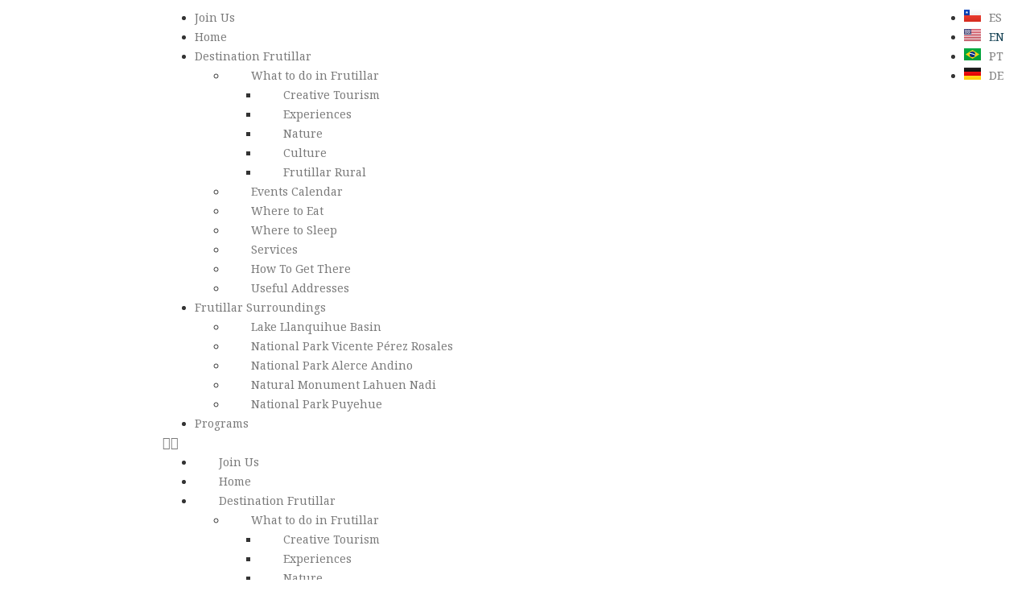

--- FILE ---
content_type: text/html; charset=UTF-8
request_url: https://turismofrutillar.cl/en/socios-alimentacion/black-burger-bar-2/
body_size: 30889
content:
<!doctype html>
<html lang="en-US">
<head>
	<meta charset="UTF-8">
	<meta name="viewport" content="width=device-width, initial-scale=1">
	<link rel="profile" href="https://gmpg.org/xfn/11">
	<style>:root,::before,::after{--mec-heading-font-family: 'Noto Serif';--mec-paragraph-font-family: 'Noto Serif';--mec-color-skin: #0b486d;--mec-color-skin-rgba-1: rgba(11,72,109,.25);--mec-color-skin-rgba-2: rgba(11,72,109,.5);--mec-color-skin-rgba-3: rgba(11,72,109,.75);--mec-color-skin-rgba-4: rgba(11,72,109,.11);--mec-container-normal-width: 1196px;--mec-container-large-width: 1690px;--mec-title-color: #0b486d;--mec-title-color-hover: #0b486d;--mec-fes-main-color: #40d9f1;--mec-fes-main-color-rgba-1: rgba(64, 217, 241, 0.12);--mec-fes-main-color-rgba-2: rgba(64, 217, 241, 0.23);--mec-fes-main-color-rgba-3: rgba(64, 217, 241, 0.03);--mec-fes-main-color-rgba-4: rgba(64, 217, 241, 0.3);--mec-fes-main-color-rgba-5: rgb(64 217 241 / 7%);--mec-fes-main-color-rgba-6: rgba(64, 217, 241, 0.2);--mec-fluent-main-color: #ade7ff;--mec-fluent-main-color-rgba-1: rgba(173, 231, 255, 0.3);--mec-fluent-main-color-rgba-2: rgba(173, 231, 255, 0.8);--mec-fluent-main-color-rgba-3: rgba(173, 231, 255, 0.1);--mec-fluent-main-color-rgba-4: rgba(173, 231, 255, 0.2);--mec-fluent-main-color-rgba-5: rgba(173, 231, 255, 0.7);--mec-fluent-main-color-rgba-6: rgba(173, 231, 255, 0.7);--mec-fluent-bold-color: #00acf8;--mec-fluent-bg-hover-color: #ebf9ff;--mec-fluent-bg-color: #f5f7f8;--mec-fluent-second-bg-color: #d6eef9;}.mec-wrap, .mec-wrap div:not([class^="elementor-"]), .lity-container, .mec-wrap h1, .mec-wrap h2, .mec-wrap h3, .mec-wrap h4, .mec-wrap h5, .mec-wrap h6, .entry-content .mec-wrap h1, .entry-content .mec-wrap h2, .entry-content .mec-wrap h3, .entry-content .mec-wrap h4, .entry-content .mec-wrap h5, .entry-content .mec-wrap h6, .mec-wrap .mec-totalcal-box input[type="submit"], .mec-wrap .mec-totalcal-box .mec-totalcal-view span, .mec-agenda-event-title a, .lity-content .mec-events-meta-group-booking select, .lity-content .mec-book-ticket-variation h5, .lity-content .mec-events-meta-group-booking input[type="number"], .lity-content .mec-events-meta-group-booking input[type="text"], .lity-content .mec-events-meta-group-booking input[type="email"],.mec-organizer-item a, .mec-single-event .mec-events-meta-group-booking ul.mec-book-tickets-container li.mec-book-ticket-container label{ font-family: "Montserrat", -apple-system, BlinkMacSystemFont, "Segoe UI", Roboto, sans-serif;}.mec-event-content p, .mec-search-bar-result .mec-event-detail{ font-family: Roboto, sans-serif;} .mec-wrap .mec-totalcal-box input, .mec-wrap .mec-totalcal-box select, .mec-checkboxes-search .mec-searchbar-category-wrap, .mec-wrap .mec-totalcal-box .mec-totalcal-view span{ font-family: "Roboto", Helvetica, Arial, sans-serif; }.mec-event-grid-modern .event-grid-modern-head .mec-event-day, .mec-event-list-minimal .mec-time-details, .mec-event-list-minimal .mec-event-detail, .mec-event-list-modern .mec-event-detail, .mec-event-grid-minimal .mec-time-details, .mec-event-grid-minimal .mec-event-detail, .mec-event-grid-simple .mec-event-detail, .mec-event-cover-modern .mec-event-place, .mec-event-cover-clean .mec-event-place, .mec-calendar .mec-event-article .mec-localtime-details div, .mec-calendar .mec-event-article .mec-event-detail, .mec-calendar.mec-calendar-daily .mec-calendar-d-top h2, .mec-calendar.mec-calendar-daily .mec-calendar-d-top h3, .mec-toggle-item-col .mec-event-day, .mec-weather-summary-temp{ font-family: "Roboto", sans-serif; } .mec-fes-form, .mec-fes-list, .mec-fes-form input, .mec-event-date .mec-tooltip .box, .mec-event-status .mec-tooltip .box, .ui-datepicker.ui-widget, .mec-fes-form button[type="submit"].mec-fes-sub-button, .mec-wrap .mec-timeline-events-container p, .mec-wrap .mec-timeline-events-container h4, .mec-wrap .mec-timeline-events-container div, .mec-wrap .mec-timeline-events-container a, .mec-wrap .mec-timeline-events-container span{ font-family: -apple-system, BlinkMacSystemFont, "Segoe UI", Roboto, sans-serif !important; }</style><style>.mec-booking-button{
  display:none;
}
.mec-search-form .mec-dropdown-wrap .mec-dropdown-search {
  display:none;
}
.mec-wrap, .mec-wrap div:not([class^="elementor-"]), .lity-container, .mec-wrap h1, .mec-wrap h2, .mec-wrap h3, .mec-wrap h4, .mec-wrap h5, .mec-wrap h6, .entry-content .mec-wrap h1, .entry-content .mec-wrap h2, .entry-content .mec-wrap h3, .entry-content .mec-wrap h4, .entry-content .mec-wrap h5, .entry-content .mec-wrap h6, .mec-wrap .mec-totalcal-box input[type="submit"], .mec-wrap .mec-totalcal-box .mec-totalcal-view span, .mec-agenda-event-title a, .lity-content .mec-events-meta-group-booking select, .lity-content .mec-book-ticket-variation h5, .lity-content .mec-events-meta-group-booking input[type="number"], .lity-content .mec-events-meta-group-booking input[type="text"], .lity-content .mec-events-meta-group-booking input[type="email"], .mec-organizer-item a, .mec-single-event .mec-events-meta-group-booking ul.mec-book-tickets-container li.mec-book-ticket-container label{
  font-family: "Noto Serif"
}</style><title>Black Burger Bar &#8211; Turismo Frutillar</title>
<meta name='robots' content='max-image-preview:large' />
<link rel="alternate" href="https://turismofrutillar.cl/socios-alimentacion/black-burger-bar/" hreflang="es" />
<link rel="alternate" href="https://turismofrutillar.cl/en/socios-alimentacion/black-burger-bar-2/" hreflang="en" />
<link rel="alternate" href="https://turismofrutillar.cl/pt/socios-alimentacion/black-burger-bar-3/" hreflang="pt" />
<link rel="alternate" href="https://turismofrutillar.cl/de/socios-alimentacion/black-burger-bar-4/" hreflang="de" />
<link rel='dns-prefetch' href='//fonts.googleapis.com' />
<link rel="alternate" type="application/rss+xml" title="Turismo Frutillar &raquo; Feed" href="https://turismofrutillar.cl/en/feed/" />
<link rel="alternate" type="application/rss+xml" title="Turismo Frutillar &raquo; Comments Feed" href="https://turismofrutillar.cl/en/comments/feed/" />
<script>
window._wpemojiSettings = {"baseUrl":"https:\/\/s.w.org\/images\/core\/emoji\/14.0.0\/72x72\/","ext":".png","svgUrl":"https:\/\/s.w.org\/images\/core\/emoji\/14.0.0\/svg\/","svgExt":".svg","source":{"concatemoji":"https:\/\/turismofrutillar.cl\/wp-includes\/js\/wp-emoji-release.min.js?ver=6.2.8"}};
/*! This file is auto-generated */
!function(e,a,t){var n,r,o,i=a.createElement("canvas"),p=i.getContext&&i.getContext("2d");function s(e,t){p.clearRect(0,0,i.width,i.height),p.fillText(e,0,0);e=i.toDataURL();return p.clearRect(0,0,i.width,i.height),p.fillText(t,0,0),e===i.toDataURL()}function c(e){var t=a.createElement("script");t.src=e,t.defer=t.type="text/javascript",a.getElementsByTagName("head")[0].appendChild(t)}for(o=Array("flag","emoji"),t.supports={everything:!0,everythingExceptFlag:!0},r=0;r<o.length;r++)t.supports[o[r]]=function(e){if(p&&p.fillText)switch(p.textBaseline="top",p.font="600 32px Arial",e){case"flag":return s("\ud83c\udff3\ufe0f\u200d\u26a7\ufe0f","\ud83c\udff3\ufe0f\u200b\u26a7\ufe0f")?!1:!s("\ud83c\uddfa\ud83c\uddf3","\ud83c\uddfa\u200b\ud83c\uddf3")&&!s("\ud83c\udff4\udb40\udc67\udb40\udc62\udb40\udc65\udb40\udc6e\udb40\udc67\udb40\udc7f","\ud83c\udff4\u200b\udb40\udc67\u200b\udb40\udc62\u200b\udb40\udc65\u200b\udb40\udc6e\u200b\udb40\udc67\u200b\udb40\udc7f");case"emoji":return!s("\ud83e\udef1\ud83c\udffb\u200d\ud83e\udef2\ud83c\udfff","\ud83e\udef1\ud83c\udffb\u200b\ud83e\udef2\ud83c\udfff")}return!1}(o[r]),t.supports.everything=t.supports.everything&&t.supports[o[r]],"flag"!==o[r]&&(t.supports.everythingExceptFlag=t.supports.everythingExceptFlag&&t.supports[o[r]]);t.supports.everythingExceptFlag=t.supports.everythingExceptFlag&&!t.supports.flag,t.DOMReady=!1,t.readyCallback=function(){t.DOMReady=!0},t.supports.everything||(n=function(){t.readyCallback()},a.addEventListener?(a.addEventListener("DOMContentLoaded",n,!1),e.addEventListener("load",n,!1)):(e.attachEvent("onload",n),a.attachEvent("onreadystatechange",function(){"complete"===a.readyState&&t.readyCallback()})),(e=t.source||{}).concatemoji?c(e.concatemoji):e.wpemoji&&e.twemoji&&(c(e.twemoji),c(e.wpemoji)))}(window,document,window._wpemojiSettings);
</script>
<style>
img.wp-smiley,
img.emoji {
	display: inline !important;
	border: none !important;
	box-shadow: none !important;
	height: 1em !important;
	width: 1em !important;
	margin: 0 0.07em !important;
	vertical-align: -0.1em !important;
	background: none !important;
	padding: 0 !important;
}
</style>
	<link rel='stylesheet' id='mec-select2-style-css' href='https://turismofrutillar.cl/wp-content/plugins/modern-events-calendar-lite/assets/packages/select2/select2.min.css?ver=7.1.0' media='all' />
<link rel='stylesheet' id='mec-font-icons-css' href='https://turismofrutillar.cl/wp-content/plugins/modern-events-calendar-lite/assets/css/iconfonts.css?ver=6.2.8' media='all' />
<link rel='stylesheet' id='mec-frontend-style-css' href='https://turismofrutillar.cl/wp-content/plugins/modern-events-calendar-lite/assets/css/frontend.min.css?ver=7.1.0' media='all' />
<link rel='stylesheet' id='mec-tooltip-style-css' href='https://turismofrutillar.cl/wp-content/plugins/modern-events-calendar-lite/assets/packages/tooltip/tooltip.css?ver=6.2.8' media='all' />
<link rel='stylesheet' id='mec-tooltip-shadow-style-css' href='https://turismofrutillar.cl/wp-content/plugins/modern-events-calendar-lite/assets/packages/tooltip/tooltipster-sideTip-shadow.min.css?ver=6.2.8' media='all' />
<link rel='stylesheet' id='featherlight-css' href='https://turismofrutillar.cl/wp-content/plugins/modern-events-calendar-lite/assets/packages/featherlight/featherlight.css?ver=6.2.8' media='all' />
<link rel='stylesheet' id='mec-custom-google-font-css' href='https://fonts.googleapis.com/css?family=Noto+Serif%3Aregular%2C+italic%2C+700%2C+700italic%2C+%7CNoto+Serif%3A700italic%2C+700italic%2C+700italic%2C+700italic%2C+&#038;subset=latin%2Clatin-ext' media='all' />
<link rel='stylesheet' id='mec-lity-style-css' href='https://turismofrutillar.cl/wp-content/plugins/modern-events-calendar-lite/assets/packages/lity/lity.min.css?ver=6.2.8' media='all' />
<link rel='stylesheet' id='mec-general-calendar-style-css' href='https://turismofrutillar.cl/wp-content/plugins/modern-events-calendar-lite/assets/css/mec-general-calendar.css?ver=6.2.8' media='all' />
<link rel='stylesheet' id='sbi_styles-css' href='https://turismofrutillar.cl/wp-content/plugins/instagram-feed/css/sbi-styles.min.css?ver=6.2.4' media='all' />
<link rel='stylesheet' id='wp-block-library-css' href='https://turismofrutillar.cl/wp-includes/css/dist/block-library/style.min.css?ver=6.2.8' media='all' />
<link rel='stylesheet' id='classic-theme-styles-css' href='https://turismofrutillar.cl/wp-includes/css/classic-themes.min.css?ver=6.2.8' media='all' />
<style id='global-styles-inline-css'>
body{--wp--preset--color--black: #000000;--wp--preset--color--cyan-bluish-gray: #abb8c3;--wp--preset--color--white: #ffffff;--wp--preset--color--pale-pink: #f78da7;--wp--preset--color--vivid-red: #cf2e2e;--wp--preset--color--luminous-vivid-orange: #ff6900;--wp--preset--color--luminous-vivid-amber: #fcb900;--wp--preset--color--light-green-cyan: #7bdcb5;--wp--preset--color--vivid-green-cyan: #00d084;--wp--preset--color--pale-cyan-blue: #8ed1fc;--wp--preset--color--vivid-cyan-blue: #0693e3;--wp--preset--color--vivid-purple: #9b51e0;--wp--preset--gradient--vivid-cyan-blue-to-vivid-purple: linear-gradient(135deg,rgba(6,147,227,1) 0%,rgb(155,81,224) 100%);--wp--preset--gradient--light-green-cyan-to-vivid-green-cyan: linear-gradient(135deg,rgb(122,220,180) 0%,rgb(0,208,130) 100%);--wp--preset--gradient--luminous-vivid-amber-to-luminous-vivid-orange: linear-gradient(135deg,rgba(252,185,0,1) 0%,rgba(255,105,0,1) 100%);--wp--preset--gradient--luminous-vivid-orange-to-vivid-red: linear-gradient(135deg,rgba(255,105,0,1) 0%,rgb(207,46,46) 100%);--wp--preset--gradient--very-light-gray-to-cyan-bluish-gray: linear-gradient(135deg,rgb(238,238,238) 0%,rgb(169,184,195) 100%);--wp--preset--gradient--cool-to-warm-spectrum: linear-gradient(135deg,rgb(74,234,220) 0%,rgb(151,120,209) 20%,rgb(207,42,186) 40%,rgb(238,44,130) 60%,rgb(251,105,98) 80%,rgb(254,248,76) 100%);--wp--preset--gradient--blush-light-purple: linear-gradient(135deg,rgb(255,206,236) 0%,rgb(152,150,240) 100%);--wp--preset--gradient--blush-bordeaux: linear-gradient(135deg,rgb(254,205,165) 0%,rgb(254,45,45) 50%,rgb(107,0,62) 100%);--wp--preset--gradient--luminous-dusk: linear-gradient(135deg,rgb(255,203,112) 0%,rgb(199,81,192) 50%,rgb(65,88,208) 100%);--wp--preset--gradient--pale-ocean: linear-gradient(135deg,rgb(255,245,203) 0%,rgb(182,227,212) 50%,rgb(51,167,181) 100%);--wp--preset--gradient--electric-grass: linear-gradient(135deg,rgb(202,248,128) 0%,rgb(113,206,126) 100%);--wp--preset--gradient--midnight: linear-gradient(135deg,rgb(2,3,129) 0%,rgb(40,116,252) 100%);--wp--preset--duotone--dark-grayscale: url('#wp-duotone-dark-grayscale');--wp--preset--duotone--grayscale: url('#wp-duotone-grayscale');--wp--preset--duotone--purple-yellow: url('#wp-duotone-purple-yellow');--wp--preset--duotone--blue-red: url('#wp-duotone-blue-red');--wp--preset--duotone--midnight: url('#wp-duotone-midnight');--wp--preset--duotone--magenta-yellow: url('#wp-duotone-magenta-yellow');--wp--preset--duotone--purple-green: url('#wp-duotone-purple-green');--wp--preset--duotone--blue-orange: url('#wp-duotone-blue-orange');--wp--preset--font-size--small: 13px;--wp--preset--font-size--medium: 20px;--wp--preset--font-size--large: 36px;--wp--preset--font-size--x-large: 42px;--wp--preset--spacing--20: 0.44rem;--wp--preset--spacing--30: 0.67rem;--wp--preset--spacing--40: 1rem;--wp--preset--spacing--50: 1.5rem;--wp--preset--spacing--60: 2.25rem;--wp--preset--spacing--70: 3.38rem;--wp--preset--spacing--80: 5.06rem;--wp--preset--shadow--natural: 6px 6px 9px rgba(0, 0, 0, 0.2);--wp--preset--shadow--deep: 12px 12px 50px rgba(0, 0, 0, 0.4);--wp--preset--shadow--sharp: 6px 6px 0px rgba(0, 0, 0, 0.2);--wp--preset--shadow--outlined: 6px 6px 0px -3px rgba(255, 255, 255, 1), 6px 6px rgba(0, 0, 0, 1);--wp--preset--shadow--crisp: 6px 6px 0px rgba(0, 0, 0, 1);}:where(.is-layout-flex){gap: 0.5em;}body .is-layout-flow > .alignleft{float: left;margin-inline-start: 0;margin-inline-end: 2em;}body .is-layout-flow > .alignright{float: right;margin-inline-start: 2em;margin-inline-end: 0;}body .is-layout-flow > .aligncenter{margin-left: auto !important;margin-right: auto !important;}body .is-layout-constrained > .alignleft{float: left;margin-inline-start: 0;margin-inline-end: 2em;}body .is-layout-constrained > .alignright{float: right;margin-inline-start: 2em;margin-inline-end: 0;}body .is-layout-constrained > .aligncenter{margin-left: auto !important;margin-right: auto !important;}body .is-layout-constrained > :where(:not(.alignleft):not(.alignright):not(.alignfull)){max-width: var(--wp--style--global--content-size);margin-left: auto !important;margin-right: auto !important;}body .is-layout-constrained > .alignwide{max-width: var(--wp--style--global--wide-size);}body .is-layout-flex{display: flex;}body .is-layout-flex{flex-wrap: wrap;align-items: center;}body .is-layout-flex > *{margin: 0;}:where(.wp-block-columns.is-layout-flex){gap: 2em;}.has-black-color{color: var(--wp--preset--color--black) !important;}.has-cyan-bluish-gray-color{color: var(--wp--preset--color--cyan-bluish-gray) !important;}.has-white-color{color: var(--wp--preset--color--white) !important;}.has-pale-pink-color{color: var(--wp--preset--color--pale-pink) !important;}.has-vivid-red-color{color: var(--wp--preset--color--vivid-red) !important;}.has-luminous-vivid-orange-color{color: var(--wp--preset--color--luminous-vivid-orange) !important;}.has-luminous-vivid-amber-color{color: var(--wp--preset--color--luminous-vivid-amber) !important;}.has-light-green-cyan-color{color: var(--wp--preset--color--light-green-cyan) !important;}.has-vivid-green-cyan-color{color: var(--wp--preset--color--vivid-green-cyan) !important;}.has-pale-cyan-blue-color{color: var(--wp--preset--color--pale-cyan-blue) !important;}.has-vivid-cyan-blue-color{color: var(--wp--preset--color--vivid-cyan-blue) !important;}.has-vivid-purple-color{color: var(--wp--preset--color--vivid-purple) !important;}.has-black-background-color{background-color: var(--wp--preset--color--black) !important;}.has-cyan-bluish-gray-background-color{background-color: var(--wp--preset--color--cyan-bluish-gray) !important;}.has-white-background-color{background-color: var(--wp--preset--color--white) !important;}.has-pale-pink-background-color{background-color: var(--wp--preset--color--pale-pink) !important;}.has-vivid-red-background-color{background-color: var(--wp--preset--color--vivid-red) !important;}.has-luminous-vivid-orange-background-color{background-color: var(--wp--preset--color--luminous-vivid-orange) !important;}.has-luminous-vivid-amber-background-color{background-color: var(--wp--preset--color--luminous-vivid-amber) !important;}.has-light-green-cyan-background-color{background-color: var(--wp--preset--color--light-green-cyan) !important;}.has-vivid-green-cyan-background-color{background-color: var(--wp--preset--color--vivid-green-cyan) !important;}.has-pale-cyan-blue-background-color{background-color: var(--wp--preset--color--pale-cyan-blue) !important;}.has-vivid-cyan-blue-background-color{background-color: var(--wp--preset--color--vivid-cyan-blue) !important;}.has-vivid-purple-background-color{background-color: var(--wp--preset--color--vivid-purple) !important;}.has-black-border-color{border-color: var(--wp--preset--color--black) !important;}.has-cyan-bluish-gray-border-color{border-color: var(--wp--preset--color--cyan-bluish-gray) !important;}.has-white-border-color{border-color: var(--wp--preset--color--white) !important;}.has-pale-pink-border-color{border-color: var(--wp--preset--color--pale-pink) !important;}.has-vivid-red-border-color{border-color: var(--wp--preset--color--vivid-red) !important;}.has-luminous-vivid-orange-border-color{border-color: var(--wp--preset--color--luminous-vivid-orange) !important;}.has-luminous-vivid-amber-border-color{border-color: var(--wp--preset--color--luminous-vivid-amber) !important;}.has-light-green-cyan-border-color{border-color: var(--wp--preset--color--light-green-cyan) !important;}.has-vivid-green-cyan-border-color{border-color: var(--wp--preset--color--vivid-green-cyan) !important;}.has-pale-cyan-blue-border-color{border-color: var(--wp--preset--color--pale-cyan-blue) !important;}.has-vivid-cyan-blue-border-color{border-color: var(--wp--preset--color--vivid-cyan-blue) !important;}.has-vivid-purple-border-color{border-color: var(--wp--preset--color--vivid-purple) !important;}.has-vivid-cyan-blue-to-vivid-purple-gradient-background{background: var(--wp--preset--gradient--vivid-cyan-blue-to-vivid-purple) !important;}.has-light-green-cyan-to-vivid-green-cyan-gradient-background{background: var(--wp--preset--gradient--light-green-cyan-to-vivid-green-cyan) !important;}.has-luminous-vivid-amber-to-luminous-vivid-orange-gradient-background{background: var(--wp--preset--gradient--luminous-vivid-amber-to-luminous-vivid-orange) !important;}.has-luminous-vivid-orange-to-vivid-red-gradient-background{background: var(--wp--preset--gradient--luminous-vivid-orange-to-vivid-red) !important;}.has-very-light-gray-to-cyan-bluish-gray-gradient-background{background: var(--wp--preset--gradient--very-light-gray-to-cyan-bluish-gray) !important;}.has-cool-to-warm-spectrum-gradient-background{background: var(--wp--preset--gradient--cool-to-warm-spectrum) !important;}.has-blush-light-purple-gradient-background{background: var(--wp--preset--gradient--blush-light-purple) !important;}.has-blush-bordeaux-gradient-background{background: var(--wp--preset--gradient--blush-bordeaux) !important;}.has-luminous-dusk-gradient-background{background: var(--wp--preset--gradient--luminous-dusk) !important;}.has-pale-ocean-gradient-background{background: var(--wp--preset--gradient--pale-ocean) !important;}.has-electric-grass-gradient-background{background: var(--wp--preset--gradient--electric-grass) !important;}.has-midnight-gradient-background{background: var(--wp--preset--gradient--midnight) !important;}.has-small-font-size{font-size: var(--wp--preset--font-size--small) !important;}.has-medium-font-size{font-size: var(--wp--preset--font-size--medium) !important;}.has-large-font-size{font-size: var(--wp--preset--font-size--large) !important;}.has-x-large-font-size{font-size: var(--wp--preset--font-size--x-large) !important;}
.wp-block-navigation a:where(:not(.wp-element-button)){color: inherit;}
:where(.wp-block-columns.is-layout-flex){gap: 2em;}
.wp-block-pullquote{font-size: 1.5em;line-height: 1.6;}
</style>
<link rel='stylesheet' id='hello-elementor-css' href='https://turismofrutillar.cl/wp-content/themes/hello-elementor/style.min.css?ver=2.8.1' media='all' />
<link rel='stylesheet' id='hello-elementor-theme-style-css' href='https://turismofrutillar.cl/wp-content/themes/hello-elementor/theme.min.css?ver=2.8.1' media='all' />
<link rel='stylesheet' id='elementor-frontend-css' href='https://turismofrutillar.cl/wp-content/uploads/elementor/css/custom-frontend-lite.min.css?ver=1761314508' media='all' />
<link rel='stylesheet' id='elementor-post-5-css' href='https://turismofrutillar.cl/wp-content/uploads/elementor/css/post-5.css?ver=1761314508' media='all' />
<link rel='stylesheet' id='elementor-icons-css' href='https://turismofrutillar.cl/wp-content/plugins/elementor/assets/lib/eicons/css/elementor-icons.min.css?ver=5.23.0' media='all' />
<link rel='stylesheet' id='swiper-css' href='https://turismofrutillar.cl/wp-content/plugins/elementor/assets/lib/swiper/v8/css/swiper.min.css?ver=8.4.5' media='all' />
<link rel='stylesheet' id='elementor-pro-css' href='https://turismofrutillar.cl/wp-content/uploads/elementor/css/custom-pro-frontend-lite.min.css?ver=1761314508' media='all' />
<link rel='stylesheet' id='elementor-global-css' href='https://turismofrutillar.cl/wp-content/uploads/elementor/css/global.css?ver=1696360890' media='all' />
<link rel='stylesheet' id='elementor-post-1288-css' href='https://turismofrutillar.cl/wp-content/uploads/elementor/css/post-1288.css?ver=1761314759' media='all' />
<link rel='stylesheet' id='elementor-post-1551-css' href='https://turismofrutillar.cl/wp-content/uploads/elementor/css/post-1551.css?ver=1761314759' media='all' />
<link rel='stylesheet' id='elementor-post-1600-css' href='https://turismofrutillar.cl/wp-content/uploads/elementor/css/post-1600.css?ver=1761322686' media='all' />
<link rel='stylesheet' id='ecs-styles-css' href='https://turismofrutillar.cl/wp-content/plugins/ele-custom-skin/assets/css/ecs-style.css?ver=3.1.7' media='all' />
<link rel='stylesheet' id='elementor-post-235-css' href='https://turismofrutillar.cl/wp-content/uploads/elementor/css/post-235.css?ver=1687370687' media='all' />
<link rel='stylesheet' id='elementor-post-249-css' href='https://turismofrutillar.cl/wp-content/uploads/elementor/css/post-249.css?ver=1690832480' media='all' />
<link rel='stylesheet' id='elementor-post-283-css' href='https://turismofrutillar.cl/wp-content/uploads/elementor/css/post-283.css?ver=1690832232' media='all' />
<link rel='stylesheet' id='elementor-post-288-css' href='https://turismofrutillar.cl/wp-content/uploads/elementor/css/post-288.css?ver=1687370607' media='all' />
<link rel='stylesheet' id='elementor-post-301-css' href='https://turismofrutillar.cl/wp-content/uploads/elementor/css/post-301.css?ver=1690832134' media='all' />
<link rel='stylesheet' id='elementor-post-304-css' href='https://turismofrutillar.cl/wp-content/uploads/elementor/css/post-304.css?ver=1690832039' media='all' />
<link rel='stylesheet' id='elementor-post-1236-css' href='https://turismofrutillar.cl/wp-content/uploads/elementor/css/post-1236.css?ver=1688322391' media='all' />
<link rel='stylesheet' id='elementor-post-1526-css' href='https://turismofrutillar.cl/wp-content/uploads/elementor/css/post-1526.css?ver=1690832060' media='all' />
<link rel='stylesheet' id='elementor-post-1530-css' href='https://turismofrutillar.cl/wp-content/uploads/elementor/css/post-1530.css?ver=1688498645' media='all' />
<link rel='stylesheet' id='elementor-post-1533-css' href='https://turismofrutillar.cl/wp-content/uploads/elementor/css/post-1533.css?ver=1688497632' media='all' />
<link rel='stylesheet' id='elementor-post-1542-css' href='https://turismofrutillar.cl/wp-content/uploads/elementor/css/post-1542.css?ver=1690832272' media='all' />
<link rel='stylesheet' id='elementor-post-1543-css' href='https://turismofrutillar.cl/wp-content/uploads/elementor/css/post-1543.css?ver=1688499022' media='all' />
<link rel='stylesheet' id='elementor-post-1544-css' href='https://turismofrutillar.cl/wp-content/uploads/elementor/css/post-1544.css?ver=1690832521' media='all' />
<link rel='stylesheet' id='elementor-post-1655-css' href='https://turismofrutillar.cl/wp-content/uploads/elementor/css/post-1655.css?ver=1690832084' media='all' />
<link rel='stylesheet' id='elementor-post-1658-css' href='https://turismofrutillar.cl/wp-content/uploads/elementor/css/post-1658.css?ver=1689273562' media='all' />
<link rel='stylesheet' id='elementor-post-1661-css' href='https://turismofrutillar.cl/wp-content/uploads/elementor/css/post-1661.css?ver=1689273746' media='all' />
<link rel='stylesheet' id='elementor-post-1664-css' href='https://turismofrutillar.cl/wp-content/uploads/elementor/css/post-1664.css?ver=1690832333' media='all' />
<link rel='stylesheet' id='elementor-post-1667-css' href='https://turismofrutillar.cl/wp-content/uploads/elementor/css/post-1667.css?ver=1689274175' media='all' />
<link rel='stylesheet' id='elementor-post-1676-css' href='https://turismofrutillar.cl/wp-content/uploads/elementor/css/post-1676.css?ver=1690832561' media='all' />
<link rel='stylesheet' id='elementor-post-1943-css' href='https://turismofrutillar.cl/wp-content/uploads/elementor/css/post-1943.css?ver=1690832108' media='all' />
<link rel='stylesheet' id='elementor-post-1947-css' href='https://turismofrutillar.cl/wp-content/uploads/elementor/css/post-1947.css?ver=1690317781' media='all' />
<link rel='stylesheet' id='elementor-post-1951-css' href='https://turismofrutillar.cl/wp-content/uploads/elementor/css/post-1951.css?ver=1690386598' media='all' />
<link rel='stylesheet' id='elementor-post-1954-css' href='https://turismofrutillar.cl/wp-content/uploads/elementor/css/post-1954.css?ver=1690832609' media='all' />
<link rel='stylesheet' id='elementor-post-1958-css' href='https://turismofrutillar.cl/wp-content/uploads/elementor/css/post-1958.css?ver=1690387938' media='all' />
<link rel='stylesheet' id='elementor-post-1962-css' href='https://turismofrutillar.cl/wp-content/uploads/elementor/css/post-1962.css?ver=1690832360' media='all' />
<link rel='stylesheet' id='google-fonts-1-css' href='https://fonts.googleapis.com/css?family=Noto+Serif%3A100%2C100italic%2C200%2C200italic%2C300%2C300italic%2C400%2C400italic%2C500%2C500italic%2C600%2C600italic%2C700%2C700italic%2C800%2C800italic%2C900%2C900italic%7COpen+Sans%3A100%2C100italic%2C200%2C200italic%2C300%2C300italic%2C400%2C400italic%2C500%2C500italic%2C600%2C600italic%2C700%2C700italic%2C800%2C800italic%2C900%2C900italic&#038;display=swap&#038;ver=6.2.8' media='all' />
<link rel='stylesheet' id='elementor-icons-shared-0-css' href='https://turismofrutillar.cl/wp-content/plugins/elementor/assets/lib/font-awesome/css/fontawesome.min.css?ver=5.15.3' media='all' />
<link rel='stylesheet' id='elementor-icons-fa-solid-css' href='https://turismofrutillar.cl/wp-content/plugins/elementor/assets/lib/font-awesome/css/solid.min.css?ver=5.15.3' media='all' />
<link rel='stylesheet' id='elementor-icons-fa-brands-css' href='https://turismofrutillar.cl/wp-content/plugins/elementor/assets/lib/font-awesome/css/brands.min.css?ver=5.15.3' media='all' />
<link rel="preconnect" href="https://fonts.gstatic.com/" crossorigin><script src='https://turismofrutillar.cl/wp-includes/js/jquery/jquery.min.js?ver=3.6.4' id='jquery-core-js'></script>
<script src='https://turismofrutillar.cl/wp-includes/js/jquery/jquery-migrate.min.js?ver=3.4.0' id='jquery-migrate-js'></script>
<script src='https://turismofrutillar.cl/wp-content/plugins/modern-events-calendar-lite/assets/js/mec-general-calendar.js?ver=7.1.0' id='mec-general-calendar-script-js'></script>
<script src='https://turismofrutillar.cl/wp-content/plugins/modern-events-calendar-lite/assets/packages/tooltip/tooltip.js?ver=7.1.0' id='mec-tooltip-script-js'></script>
<script id='mec-frontend-script-js-extra'>
var mecdata = {"day":"day","days":"days","hour":"hour","hours":"hours","minute":"minute","minutes":"minutes","second":"second","seconds":"seconds","next":"Next","prev":"Prev","elementor_edit_mode":"no","recapcha_key":"","ajax_url":"https:\/\/turismofrutillar.cl\/wp-admin\/admin-ajax.php","fes_nonce":"274bfb740b","fes_thankyou_page_time":"2000","fes_upload_nonce":"646e44dcac","current_year":"2026","current_month":"01","datepicker_format":"yy-mm-dd"};
</script>
<script src='https://turismofrutillar.cl/wp-content/plugins/modern-events-calendar-lite/assets/js/frontend.js?ver=7.1.0' id='mec-frontend-script-js'></script>
<script src='https://turismofrutillar.cl/wp-content/plugins/modern-events-calendar-lite/assets/js/events.js?ver=7.1.0' id='mec-events-script-js'></script>
<script src='https://turismofrutillar.cl/wp-content/plugins/flowpaper-lite-pdf-flipbook/assets/lity/lity.min.js' id='lity-js-js'></script>
<script id='ecs_ajax_load-js-extra'>
var ecs_ajax_params = {"ajaxurl":"https:\/\/turismofrutillar.cl\/wp-admin\/admin-ajax.php","posts":"{\"page\":0,\"lang\":\"en\",\"socios-alimentacion\":\"black-burger-bar-2\",\"post_type\":\"socios-alimentacion\",\"name\":\"black-burger-bar-2\",\"error\":\"\",\"m\":\"\",\"p\":0,\"post_parent\":\"\",\"subpost\":\"\",\"subpost_id\":\"\",\"attachment\":\"\",\"attachment_id\":0,\"pagename\":\"\",\"page_id\":0,\"second\":\"\",\"minute\":\"\",\"hour\":\"\",\"day\":0,\"monthnum\":0,\"year\":0,\"w\":0,\"category_name\":\"\",\"tag\":\"\",\"cat\":\"\",\"tag_id\":\"\",\"author\":\"\",\"author_name\":\"\",\"feed\":\"\",\"tb\":\"\",\"paged\":0,\"meta_key\":\"\",\"meta_value\":\"\",\"preview\":\"\",\"s\":\"\",\"sentence\":\"\",\"title\":\"\",\"fields\":\"\",\"menu_order\":\"\",\"embed\":\"\",\"category__in\":[],\"category__not_in\":[],\"category__and\":[],\"post__in\":[],\"post__not_in\":[],\"post_name__in\":[],\"tag__in\":[],\"tag__not_in\":[],\"tag__and\":[],\"tag_slug__in\":[],\"tag_slug__and\":[],\"post_parent__in\":[],\"post_parent__not_in\":[],\"author__in\":[],\"author__not_in\":[],\"search_columns\":[],\"update_post_term_cache\":true,\"ignore_sticky_posts\":false,\"suppress_filters\":false,\"cache_results\":true,\"update_menu_item_cache\":false,\"lazy_load_term_meta\":true,\"update_post_meta_cache\":true,\"posts_per_page\":10,\"nopaging\":false,\"comments_per_page\":\"50\",\"no_found_rows\":false,\"order\":\"DESC\"}"};
</script>
<script src='https://turismofrutillar.cl/wp-content/plugins/ele-custom-skin/assets/js/ecs_ajax_pagination.js?ver=3.1.7' id='ecs_ajax_load-js'></script>
<script src='https://turismofrutillar.cl/wp-content/plugins/ele-custom-skin/assets/js/ecs.js?ver=3.1.7' id='ecs-script-js'></script>
<link rel="https://api.w.org/" href="https://turismofrutillar.cl/wp-json/" /><link rel="alternate" type="application/json" href="https://turismofrutillar.cl/wp-json/wp/v2/socios-alimentacion/1450" /><link rel="EditURI" type="application/rsd+xml" title="RSD" href="https://turismofrutillar.cl/xmlrpc.php?rsd" />
<link rel="wlwmanifest" type="application/wlwmanifest+xml" href="https://turismofrutillar.cl/wp-includes/wlwmanifest.xml" />
<meta name="generator" content="WordPress 6.2.8" />
<link rel="canonical" href="https://turismofrutillar.cl/en/socios-alimentacion/black-burger-bar-2/" />
<link rel='shortlink' href='https://turismofrutillar.cl/?p=1450' />
<link rel="alternate" type="application/json+oembed" href="https://turismofrutillar.cl/wp-json/oembed/1.0/embed?url=https%3A%2F%2Fturismofrutillar.cl%2Fen%2Fsocios-alimentacion%2Fblack-burger-bar-2%2F" />
<link rel="alternate" type="text/xml+oembed" href="https://turismofrutillar.cl/wp-json/oembed/1.0/embed?url=https%3A%2F%2Fturismofrutillar.cl%2Fen%2Fsocios-alimentacion%2Fblack-burger-bar-2%2F&#038;format=xml" />
<meta name="generator" content="Elementor 3.16.4; features: e_dom_optimization, e_optimized_assets_loading, e_optimized_css_loading, additional_custom_breakpoints; settings: css_print_method-external, google_font-enabled, font_display-swap">
<link rel="icon" href="https://turismofrutillar.cl/wp-content/uploads/2023/05/FRUTILLAR_logo-15-e1684278399906-150x150.png" sizes="32x32" />
<link rel="icon" href="https://turismofrutillar.cl/wp-content/uploads/2023/05/FRUTILLAR_logo-15-e1684278399906-300x300.png" sizes="192x192" />
<link rel="apple-touch-icon" href="https://turismofrutillar.cl/wp-content/uploads/2023/05/FRUTILLAR_logo-15-e1684278399906-300x300.png" />
<meta name="msapplication-TileImage" content="https://turismofrutillar.cl/wp-content/uploads/2023/05/FRUTILLAR_logo-15-e1684278399906-300x300.png" />
</head>
<body class="socios-alimentacion-template-default single single-socios-alimentacion postid-1450 wp-custom-logo mec-theme-hello-elementor elementor-default elementor-template-full-width elementor-kit-5 elementor-page-1600">

<svg xmlns="http://www.w3.org/2000/svg" viewBox="0 0 0 0" width="0" height="0" focusable="false" role="none" style="visibility: hidden; position: absolute; left: -9999px; overflow: hidden;" ><defs><filter id="wp-duotone-dark-grayscale"><feColorMatrix color-interpolation-filters="sRGB" type="matrix" values=" .299 .587 .114 0 0 .299 .587 .114 0 0 .299 .587 .114 0 0 .299 .587 .114 0 0 " /><feComponentTransfer color-interpolation-filters="sRGB" ><feFuncR type="table" tableValues="0 0.49803921568627" /><feFuncG type="table" tableValues="0 0.49803921568627" /><feFuncB type="table" tableValues="0 0.49803921568627" /><feFuncA type="table" tableValues="1 1" /></feComponentTransfer><feComposite in2="SourceGraphic" operator="in" /></filter></defs></svg><svg xmlns="http://www.w3.org/2000/svg" viewBox="0 0 0 0" width="0" height="0" focusable="false" role="none" style="visibility: hidden; position: absolute; left: -9999px; overflow: hidden;" ><defs><filter id="wp-duotone-grayscale"><feColorMatrix color-interpolation-filters="sRGB" type="matrix" values=" .299 .587 .114 0 0 .299 .587 .114 0 0 .299 .587 .114 0 0 .299 .587 .114 0 0 " /><feComponentTransfer color-interpolation-filters="sRGB" ><feFuncR type="table" tableValues="0 1" /><feFuncG type="table" tableValues="0 1" /><feFuncB type="table" tableValues="0 1" /><feFuncA type="table" tableValues="1 1" /></feComponentTransfer><feComposite in2="SourceGraphic" operator="in" /></filter></defs></svg><svg xmlns="http://www.w3.org/2000/svg" viewBox="0 0 0 0" width="0" height="0" focusable="false" role="none" style="visibility: hidden; position: absolute; left: -9999px; overflow: hidden;" ><defs><filter id="wp-duotone-purple-yellow"><feColorMatrix color-interpolation-filters="sRGB" type="matrix" values=" .299 .587 .114 0 0 .299 .587 .114 0 0 .299 .587 .114 0 0 .299 .587 .114 0 0 " /><feComponentTransfer color-interpolation-filters="sRGB" ><feFuncR type="table" tableValues="0.54901960784314 0.98823529411765" /><feFuncG type="table" tableValues="0 1" /><feFuncB type="table" tableValues="0.71764705882353 0.25490196078431" /><feFuncA type="table" tableValues="1 1" /></feComponentTransfer><feComposite in2="SourceGraphic" operator="in" /></filter></defs></svg><svg xmlns="http://www.w3.org/2000/svg" viewBox="0 0 0 0" width="0" height="0" focusable="false" role="none" style="visibility: hidden; position: absolute; left: -9999px; overflow: hidden;" ><defs><filter id="wp-duotone-blue-red"><feColorMatrix color-interpolation-filters="sRGB" type="matrix" values=" .299 .587 .114 0 0 .299 .587 .114 0 0 .299 .587 .114 0 0 .299 .587 .114 0 0 " /><feComponentTransfer color-interpolation-filters="sRGB" ><feFuncR type="table" tableValues="0 1" /><feFuncG type="table" tableValues="0 0.27843137254902" /><feFuncB type="table" tableValues="0.5921568627451 0.27843137254902" /><feFuncA type="table" tableValues="1 1" /></feComponentTransfer><feComposite in2="SourceGraphic" operator="in" /></filter></defs></svg><svg xmlns="http://www.w3.org/2000/svg" viewBox="0 0 0 0" width="0" height="0" focusable="false" role="none" style="visibility: hidden; position: absolute; left: -9999px; overflow: hidden;" ><defs><filter id="wp-duotone-midnight"><feColorMatrix color-interpolation-filters="sRGB" type="matrix" values=" .299 .587 .114 0 0 .299 .587 .114 0 0 .299 .587 .114 0 0 .299 .587 .114 0 0 " /><feComponentTransfer color-interpolation-filters="sRGB" ><feFuncR type="table" tableValues="0 0" /><feFuncG type="table" tableValues="0 0.64705882352941" /><feFuncB type="table" tableValues="0 1" /><feFuncA type="table" tableValues="1 1" /></feComponentTransfer><feComposite in2="SourceGraphic" operator="in" /></filter></defs></svg><svg xmlns="http://www.w3.org/2000/svg" viewBox="0 0 0 0" width="0" height="0" focusable="false" role="none" style="visibility: hidden; position: absolute; left: -9999px; overflow: hidden;" ><defs><filter id="wp-duotone-magenta-yellow"><feColorMatrix color-interpolation-filters="sRGB" type="matrix" values=" .299 .587 .114 0 0 .299 .587 .114 0 0 .299 .587 .114 0 0 .299 .587 .114 0 0 " /><feComponentTransfer color-interpolation-filters="sRGB" ><feFuncR type="table" tableValues="0.78039215686275 1" /><feFuncG type="table" tableValues="0 0.94901960784314" /><feFuncB type="table" tableValues="0.35294117647059 0.47058823529412" /><feFuncA type="table" tableValues="1 1" /></feComponentTransfer><feComposite in2="SourceGraphic" operator="in" /></filter></defs></svg><svg xmlns="http://www.w3.org/2000/svg" viewBox="0 0 0 0" width="0" height="0" focusable="false" role="none" style="visibility: hidden; position: absolute; left: -9999px; overflow: hidden;" ><defs><filter id="wp-duotone-purple-green"><feColorMatrix color-interpolation-filters="sRGB" type="matrix" values=" .299 .587 .114 0 0 .299 .587 .114 0 0 .299 .587 .114 0 0 .299 .587 .114 0 0 " /><feComponentTransfer color-interpolation-filters="sRGB" ><feFuncR type="table" tableValues="0.65098039215686 0.40392156862745" /><feFuncG type="table" tableValues="0 1" /><feFuncB type="table" tableValues="0.44705882352941 0.4" /><feFuncA type="table" tableValues="1 1" /></feComponentTransfer><feComposite in2="SourceGraphic" operator="in" /></filter></defs></svg><svg xmlns="http://www.w3.org/2000/svg" viewBox="0 0 0 0" width="0" height="0" focusable="false" role="none" style="visibility: hidden; position: absolute; left: -9999px; overflow: hidden;" ><defs><filter id="wp-duotone-blue-orange"><feColorMatrix color-interpolation-filters="sRGB" type="matrix" values=" .299 .587 .114 0 0 .299 .587 .114 0 0 .299 .587 .114 0 0 .299 .587 .114 0 0 " /><feComponentTransfer color-interpolation-filters="sRGB" ><feFuncR type="table" tableValues="0.098039215686275 1" /><feFuncG type="table" tableValues="0 0.66274509803922" /><feFuncB type="table" tableValues="0.84705882352941 0.41960784313725" /><feFuncA type="table" tableValues="1 1" /></feComponentTransfer><feComposite in2="SourceGraphic" operator="in" /></filter></defs></svg>
<a class="skip-link screen-reader-text" href="#content">Skip to content</a>

		<div data-elementor-type="header" data-elementor-id="1288" class="elementor elementor-1288 elementor-location-header" data-elementor-post-type="elementor_library">
								<section class="elementor-section elementor-top-section elementor-element elementor-element-354ca73b elementor-section-full_width elementor-section-height-default elementor-section-height-default" data-id="354ca73b" data-element_type="section" data-settings="{&quot;background_background&quot;:&quot;classic&quot;,&quot;sticky&quot;:&quot;top&quot;,&quot;sticky_on&quot;:[&quot;desktop&quot;,&quot;tablet&quot;,&quot;mobile&quot;],&quot;sticky_offset&quot;:0,&quot;sticky_effects_offset&quot;:0}">
						<div class="elementor-container elementor-column-gap-default">
					<div class="elementor-column elementor-col-33 elementor-top-column elementor-element elementor-element-17d2e9" data-id="17d2e9" data-element_type="column">
			<div class="elementor-widget-wrap elementor-element-populated">
								<div class="elementor-element elementor-element-64660e0e elementor-widget elementor-widget-theme-site-logo elementor-widget-image" data-id="64660e0e" data-element_type="widget" data-widget_type="theme-site-logo.default">
				<div class="elementor-widget-container">
			<style>/*! elementor - v3.16.0 - 20-09-2023 */
.elementor-widget-image{text-align:center}.elementor-widget-image a{display:inline-block}.elementor-widget-image a img[src$=".svg"]{width:48px}.elementor-widget-image img{vertical-align:middle;display:inline-block}</style>								<a href="https://turismofrutillar.cl/en/home/">
			<img width="2560" height="1178" src="https://turismofrutillar.cl/wp-content/uploads/2023/05/FRUTILLAR_logo-21.jpg" class="attachment-full size-full wp-image-19" alt="" loading="lazy" srcset="https://turismofrutillar.cl/wp-content/uploads/2023/05/FRUTILLAR_logo-21.jpg 2560w, https://turismofrutillar.cl/wp-content/uploads/2023/05/FRUTILLAR_logo-21-300x138.jpg 300w, https://turismofrutillar.cl/wp-content/uploads/2023/05/FRUTILLAR_logo-21-1024x471.jpg 1024w, https://turismofrutillar.cl/wp-content/uploads/2023/05/FRUTILLAR_logo-21-768x353.jpg 768w, https://turismofrutillar.cl/wp-content/uploads/2023/05/FRUTILLAR_logo-21-1536x707.jpg 1536w, https://turismofrutillar.cl/wp-content/uploads/2023/05/FRUTILLAR_logo-21-2048x942.jpg 2048w" sizes="(max-width: 2560px) 100vw, 2560px" />				</a>
											</div>
				</div>
					</div>
		</div>
				<div class="elementor-column elementor-col-33 elementor-top-column elementor-element elementor-element-1df7420e" data-id="1df7420e" data-element_type="column">
			<div class="elementor-widget-wrap elementor-element-populated">
								<div class="elementor-element elementor-element-5f01efa elementor-nav-menu__align-right elementor-nav-menu--stretch elementor-nav-menu--dropdown-mobile elementor-nav-menu__text-align-aside elementor-nav-menu--toggle elementor-nav-menu--burger elementor-widget elementor-widget-nav-menu" data-id="5f01efa" data-element_type="widget" data-settings="{&quot;full_width&quot;:&quot;stretch&quot;,&quot;layout&quot;:&quot;horizontal&quot;,&quot;submenu_icon&quot;:{&quot;value&quot;:&quot;&lt;i class=\&quot;fas fa-caret-down\&quot;&gt;&lt;\/i&gt;&quot;,&quot;library&quot;:&quot;fa-solid&quot;},&quot;toggle&quot;:&quot;burger&quot;}" data-widget_type="nav-menu.default">
				<div class="elementor-widget-container">
			<link rel="stylesheet" href="https://turismofrutillar.cl/wp-content/uploads/elementor/css/custom-pro-widget-nav-menu.min.css?ver=1761314509">			<nav class="elementor-nav-menu--main elementor-nav-menu__container elementor-nav-menu--layout-horizontal e--pointer-underline e--animation-fade">
				<ul id="menu-1-5f01efa" class="elementor-nav-menu"><li class="menu-item menu-item-type-post_type menu-item-object-page menu-item-1287"><a href="https://turismofrutillar.cl/en/join-us/" class="elementor-item">Join Us</a></li>
<li class="menu-item menu-item-type-post_type menu-item-object-page menu-item-home menu-item-1286"><a href="https://turismofrutillar.cl/en/home/" class="elementor-item">Home</a></li>
<li class="menu-item menu-item-type-custom menu-item-object-custom menu-item-has-children menu-item-1554"><a href="#" class="elementor-item elementor-item-anchor">Destination Frutillar</a>
<ul class="sub-menu elementor-nav-menu--dropdown">
	<li class="menu-item menu-item-type-post_type menu-item-object-page menu-item-has-children menu-item-1555"><a href="https://turismofrutillar.cl/en/what-to-do-in-frutillar/" class="elementor-sub-item">What to do in Frutillar</a>
	<ul class="sub-menu elementor-nav-menu--dropdown">
		<li class="menu-item menu-item-type-post_type menu-item-object-page menu-item-1556"><a href="https://turismofrutillar.cl/en/what-to-do-in-frutillar/creative-tourism/" class="elementor-sub-item">Creative Tourism</a></li>
		<li class="menu-item menu-item-type-post_type menu-item-object-page menu-item-1558"><a href="https://turismofrutillar.cl/en/what-to-do-in-frutillar/experiences/" class="elementor-sub-item">Experiences</a></li>
		<li class="menu-item menu-item-type-post_type menu-item-object-page menu-item-1560"><a href="https://turismofrutillar.cl/en/what-to-do-in-frutillar/nature/" class="elementor-sub-item">Nature</a></li>
		<li class="menu-item menu-item-type-post_type menu-item-object-page menu-item-1557"><a href="https://turismofrutillar.cl/en/what-to-do-in-frutillar/culture/" class="elementor-sub-item">Culture</a></li>
		<li class="menu-item menu-item-type-post_type menu-item-object-page menu-item-1559"><a href="https://turismofrutillar.cl/en/what-to-do-in-frutillar/frutillar-rural/" class="elementor-sub-item">Frutillar Rural</a></li>
	</ul>
</li>
	<li class="menu-item menu-item-type-post_type menu-item-object-page menu-item-1561"><a href="https://turismofrutillar.cl/en/events-calendar/" class="elementor-sub-item">Events Calendar</a></li>
	<li class="menu-item menu-item-type-post_type menu-item-object-page menu-item-1562"><a href="https://turismofrutillar.cl/en/where-to-eat/" class="elementor-sub-item">Where to Eat</a></li>
	<li class="menu-item menu-item-type-post_type menu-item-object-page menu-item-1563"><a href="https://turismofrutillar.cl/en/where-to-sleep/" class="elementor-sub-item">Where to Sleep</a></li>
	<li class="menu-item menu-item-type-post_type menu-item-object-page menu-item-1564"><a href="https://turismofrutillar.cl/en/services/" class="elementor-sub-item">Services</a></li>
	<li class="menu-item menu-item-type-post_type menu-item-object-page menu-item-1565"><a href="https://turismofrutillar.cl/en/how-to-get-there/" class="elementor-sub-item">How To Get There</a></li>
	<li class="menu-item menu-item-type-post_type menu-item-object-page menu-item-1566"><a href="https://turismofrutillar.cl/en/useful-addresses/" class="elementor-sub-item">Useful Addresses</a></li>
</ul>
</li>
<li class="menu-item menu-item-type-custom menu-item-object-custom menu-item-has-children menu-item-1567"><a href="#" class="elementor-item elementor-item-anchor">Frutillar Surroundings</a>
<ul class="sub-menu elementor-nav-menu--dropdown">
	<li class="menu-item menu-item-type-post_type menu-item-object-page menu-item-1568"><a href="https://turismofrutillar.cl/en/elementor-1358/" class="elementor-sub-item">Lake Llanquihue Basin</a></li>
	<li class="menu-item menu-item-type-post_type menu-item-object-page menu-item-1571"><a href="https://turismofrutillar.cl/en/national-park-vicente-perez-rosales/" class="elementor-sub-item">National Park Vicente Pérez Rosales</a></li>
	<li class="menu-item menu-item-type-post_type menu-item-object-page menu-item-1569"><a href="https://turismofrutillar.cl/en/national-park-alerce-andino/" class="elementor-sub-item">National Park Alerce Andino</a></li>
	<li class="menu-item menu-item-type-post_type menu-item-object-page menu-item-1572"><a href="https://turismofrutillar.cl/en/natural-monument-lahuen-nadi/" class="elementor-sub-item">Natural Monument Lahuen Nadi</a></li>
	<li class="menu-item menu-item-type-post_type menu-item-object-page menu-item-1570"><a href="https://turismofrutillar.cl/en/national-park-puyehue/" class="elementor-sub-item">National Park Puyehue</a></li>
</ul>
</li>
<li class="menu-item menu-item-type-post_type menu-item-object-page menu-item-1573"><a href="https://turismofrutillar.cl/en/programs/" class="elementor-item">Programs</a></li>
</ul>			</nav>
					<div class="elementor-menu-toggle" role="button" tabindex="0" aria-label="Menu Toggle" aria-expanded="false">
			<i aria-hidden="true" role="presentation" class="elementor-menu-toggle__icon--open eicon-menu-bar"></i><i aria-hidden="true" role="presentation" class="elementor-menu-toggle__icon--close eicon-close"></i>			<span class="elementor-screen-only">Menu</span>
		</div>
					<nav class="elementor-nav-menu--dropdown elementor-nav-menu__container" aria-hidden="true">
				<ul id="menu-2-5f01efa" class="elementor-nav-menu"><li class="menu-item menu-item-type-post_type menu-item-object-page menu-item-1287"><a href="https://turismofrutillar.cl/en/join-us/" class="elementor-item" tabindex="-1">Join Us</a></li>
<li class="menu-item menu-item-type-post_type menu-item-object-page menu-item-home menu-item-1286"><a href="https://turismofrutillar.cl/en/home/" class="elementor-item" tabindex="-1">Home</a></li>
<li class="menu-item menu-item-type-custom menu-item-object-custom menu-item-has-children menu-item-1554"><a href="#" class="elementor-item elementor-item-anchor" tabindex="-1">Destination Frutillar</a>
<ul class="sub-menu elementor-nav-menu--dropdown">
	<li class="menu-item menu-item-type-post_type menu-item-object-page menu-item-has-children menu-item-1555"><a href="https://turismofrutillar.cl/en/what-to-do-in-frutillar/" class="elementor-sub-item" tabindex="-1">What to do in Frutillar</a>
	<ul class="sub-menu elementor-nav-menu--dropdown">
		<li class="menu-item menu-item-type-post_type menu-item-object-page menu-item-1556"><a href="https://turismofrutillar.cl/en/what-to-do-in-frutillar/creative-tourism/" class="elementor-sub-item" tabindex="-1">Creative Tourism</a></li>
		<li class="menu-item menu-item-type-post_type menu-item-object-page menu-item-1558"><a href="https://turismofrutillar.cl/en/what-to-do-in-frutillar/experiences/" class="elementor-sub-item" tabindex="-1">Experiences</a></li>
		<li class="menu-item menu-item-type-post_type menu-item-object-page menu-item-1560"><a href="https://turismofrutillar.cl/en/what-to-do-in-frutillar/nature/" class="elementor-sub-item" tabindex="-1">Nature</a></li>
		<li class="menu-item menu-item-type-post_type menu-item-object-page menu-item-1557"><a href="https://turismofrutillar.cl/en/what-to-do-in-frutillar/culture/" class="elementor-sub-item" tabindex="-1">Culture</a></li>
		<li class="menu-item menu-item-type-post_type menu-item-object-page menu-item-1559"><a href="https://turismofrutillar.cl/en/what-to-do-in-frutillar/frutillar-rural/" class="elementor-sub-item" tabindex="-1">Frutillar Rural</a></li>
	</ul>
</li>
	<li class="menu-item menu-item-type-post_type menu-item-object-page menu-item-1561"><a href="https://turismofrutillar.cl/en/events-calendar/" class="elementor-sub-item" tabindex="-1">Events Calendar</a></li>
	<li class="menu-item menu-item-type-post_type menu-item-object-page menu-item-1562"><a href="https://turismofrutillar.cl/en/where-to-eat/" class="elementor-sub-item" tabindex="-1">Where to Eat</a></li>
	<li class="menu-item menu-item-type-post_type menu-item-object-page menu-item-1563"><a href="https://turismofrutillar.cl/en/where-to-sleep/" class="elementor-sub-item" tabindex="-1">Where to Sleep</a></li>
	<li class="menu-item menu-item-type-post_type menu-item-object-page menu-item-1564"><a href="https://turismofrutillar.cl/en/services/" class="elementor-sub-item" tabindex="-1">Services</a></li>
	<li class="menu-item menu-item-type-post_type menu-item-object-page menu-item-1565"><a href="https://turismofrutillar.cl/en/how-to-get-there/" class="elementor-sub-item" tabindex="-1">How To Get There</a></li>
	<li class="menu-item menu-item-type-post_type menu-item-object-page menu-item-1566"><a href="https://turismofrutillar.cl/en/useful-addresses/" class="elementor-sub-item" tabindex="-1">Useful Addresses</a></li>
</ul>
</li>
<li class="menu-item menu-item-type-custom menu-item-object-custom menu-item-has-children menu-item-1567"><a href="#" class="elementor-item elementor-item-anchor" tabindex="-1">Frutillar Surroundings</a>
<ul class="sub-menu elementor-nav-menu--dropdown">
	<li class="menu-item menu-item-type-post_type menu-item-object-page menu-item-1568"><a href="https://turismofrutillar.cl/en/elementor-1358/" class="elementor-sub-item" tabindex="-1">Lake Llanquihue Basin</a></li>
	<li class="menu-item menu-item-type-post_type menu-item-object-page menu-item-1571"><a href="https://turismofrutillar.cl/en/national-park-vicente-perez-rosales/" class="elementor-sub-item" tabindex="-1">National Park Vicente Pérez Rosales</a></li>
	<li class="menu-item menu-item-type-post_type menu-item-object-page menu-item-1569"><a href="https://turismofrutillar.cl/en/national-park-alerce-andino/" class="elementor-sub-item" tabindex="-1">National Park Alerce Andino</a></li>
	<li class="menu-item menu-item-type-post_type menu-item-object-page menu-item-1572"><a href="https://turismofrutillar.cl/en/natural-monument-lahuen-nadi/" class="elementor-sub-item" tabindex="-1">Natural Monument Lahuen Nadi</a></li>
	<li class="menu-item menu-item-type-post_type menu-item-object-page menu-item-1570"><a href="https://turismofrutillar.cl/en/national-park-puyehue/" class="elementor-sub-item" tabindex="-1">National Park Puyehue</a></li>
</ul>
</li>
<li class="menu-item menu-item-type-post_type menu-item-object-page menu-item-1573"><a href="https://turismofrutillar.cl/en/programs/" class="elementor-item" tabindex="-1">Programs</a></li>
</ul>			</nav>
				</div>
				</div>
					</div>
		</div>
				<div class="elementor-column elementor-col-33 elementor-top-column elementor-element elementor-element-5ad70d14" data-id="5ad70d14" data-element_type="column">
			<div class="elementor-widget-wrap elementor-element-populated">
								<div class="elementor-element elementor-element-c5edcc0 cpel-switcher--align-left cpel-switcher--layout-horizontal cpel-switcher--aspect-ratio-43 elementor-widget elementor-widget-polylang-language-switcher" data-id="c5edcc0" data-element_type="widget" data-widget_type="polylang-language-switcher.default">
				<div class="elementor-widget-container">
			<nav class="cpel-switcher__nav"><ul class="cpel-switcher__list"><li class="cpel-switcher__lang"><a lang="es-CL" hreflang="es-CL" href="https://turismofrutillar.cl/socios-alimentacion/black-burger-bar/"><span class="cpel-switcher__flag cpel-switcher__flag--cl"><img src="data:image/svg+xml;utf8,%3Csvg width='21' height='15' xmlns='http://www.w3.org/2000/svg'%3E%3Cdefs%3E%3ClinearGradient x1='50%' y1='0%' x2='50%' y2='100%' id='a'%3E%3Cstop stop-color='%23FFF' offset='0%'/%3E%3Cstop stop-color='%23F0F0F0' offset='100%'/%3E%3C/linearGradient%3E%3ClinearGradient x1='50%' y1='0%' x2='50%' y2='100%' id='b'%3E%3Cstop stop-color='%23EA3B2E' offset='0%'/%3E%3Cstop stop-color='%23D52B1E' offset='100%'/%3E%3C/linearGradient%3E%3ClinearGradient x1='50%' y1='0%' x2='50%' y2='100%' id='c'%3E%3Cstop stop-color='%230B48C2' offset='0%'/%3E%3Cstop stop-color='%230239A7' offset='100%'/%3E%3C/linearGradient%3E%3C/defs%3E%3Cg fill='none' fill-rule='evenodd'%3E%3Cpath fill='url(%23a)' d='M0 0h21v15H0z'/%3E%3Cpath fill='url(%23b)' d='M0 7h21v8H0z'/%3E%3Cpath fill='url(%23a)' d='M0 0h21v7H0z'/%3E%3Cpath fill='url(%23c)' d='M0 0h7v7H0z'/%3E%3Cpath fill='url(%23a)' d='M3.5 4.28l-1.176.838.434-1.377-1.16-.859 1.444-.013L3.5 1.5l.458 1.369 1.444.013-1.16.859.434 1.377z'/%3E%3C/g%3E%3C/svg%3E" alt="Español" /></span><span class="cpel-switcher__code">ES</span></a></li><li class="cpel-switcher__lang cpel-switcher__lang--active"><a lang="en-US" hreflang="en-US" href="https://turismofrutillar.cl/en/socios-alimentacion/black-burger-bar-2/"><span class="cpel-switcher__flag cpel-switcher__flag--us"><img src="data:image/svg+xml;utf8,%3Csvg width='21' height='15' xmlns='http://www.w3.org/2000/svg'%3E%3Cdefs%3E%3ClinearGradient x1='50%' y1='0%' x2='50%' y2='100%' id='a'%3E%3Cstop stop-color='%23FFF' offset='0%'/%3E%3Cstop stop-color='%23F0F0F0' offset='100%'/%3E%3C/linearGradient%3E%3ClinearGradient x1='50%' y1='0%' x2='50%' y2='100%' id='b'%3E%3Cstop stop-color='%23D02F44' offset='0%'/%3E%3Cstop stop-color='%23B12537' offset='100%'/%3E%3C/linearGradient%3E%3ClinearGradient x1='50%' y1='0%' x2='50%' y2='100%' id='c'%3E%3Cstop stop-color='%2346467F' offset='0%'/%3E%3Cstop stop-color='%233C3C6D' offset='100%'/%3E%3C/linearGradient%3E%3C/defs%3E%3Cg fill='none' fill-rule='evenodd'%3E%3Cpath fill='url(%23a)' d='M0 0h21v15H0z'/%3E%3Cpath d='M0 0h21v1H0V0zm0 2h21v1H0V2zm0 2h21v1H0V4zm0 2h21v1H0V6zm0 2h21v1H0V8zm0 2h21v1H0v-1zm0 2h21v1H0v-1zm0 2h21v1H0v-1z' fill='url(%23b)'/%3E%3Cpath fill='url(%23c)' d='M0 0h9v7H0z'/%3E%3Cpath d='M1.5 2a.5.5 0 110-1 .5.5 0 010 1zm2 0a.5.5 0 110-1 .5.5 0 010 1zm2 0a.5.5 0 110-1 .5.5 0 010 1zm2 0a.5.5 0 110-1 .5.5 0 010 1zm-5 1a.5.5 0 110-1 .5.5 0 010 1zm2 0a.5.5 0 110-1 .5.5 0 010 1zm2 0a.5.5 0 110-1 .5.5 0 010 1zm1 1a.5.5 0 110-1 .5.5 0 010 1zm-2 0a.5.5 0 110-1 .5.5 0 010 1zm-2 0a.5.5 0 110-1 .5.5 0 010 1zm-2 0a.5.5 0 110-1 .5.5 0 010 1zm1 1a.5.5 0 110-1 .5.5 0 010 1zm2 0a.5.5 0 110-1 .5.5 0 010 1zm2 0a.5.5 0 110-1 .5.5 0 010 1zm1 1a.5.5 0 110-1 .5.5 0 010 1zm-2 0a.5.5 0 110-1 .5.5 0 010 1zm-2 0a.5.5 0 110-1 .5.5 0 010 1zm-2 0a.5.5 0 110-1 .5.5 0 010 1z' fill='url(%23a)'/%3E%3C/g%3E%3C/svg%3E" alt="English" /></span><span class="cpel-switcher__code">EN</span></a></li><li class="cpel-switcher__lang"><a lang="pt-BR" hreflang="pt-BR" href="https://turismofrutillar.cl/pt/socios-alimentacion/black-burger-bar-3/"><span class="cpel-switcher__flag cpel-switcher__flag--br"><img src="data:image/svg+xml;utf8,%3Csvg width='21' height='15' xmlns='http://www.w3.org/2000/svg' xmlns:xlink='http://www.w3.org/1999/xlink'%3E%3Cdefs%3E%3ClinearGradient x1='50%' y1='0%' x2='50%' y2='100%' id='a'%3E%3Cstop stop-color='%23FFF' offset='0%'/%3E%3Cstop stop-color='%23F0F0F0' offset='100%'/%3E%3C/linearGradient%3E%3ClinearGradient x1='50%' y1='0%' x2='50%' y2='100%' id='b'%3E%3Cstop stop-color='%2305AB41' offset='0%'/%3E%3Cstop stop-color='%23019C39' offset='100%'/%3E%3C/linearGradient%3E%3ClinearGradient x1='50%' y1='0%' x2='50%' y2='100%' id='d'%3E%3Cstop stop-color='%23053087' offset='0%'/%3E%3Cstop stop-color='%23012877' offset='100%'/%3E%3C/linearGradient%3E%3Ccircle id='c' cx='3.5' cy='3.5' r='3.5'/%3E%3C/defs%3E%3Cg fill='none' fill-rule='evenodd'%3E%3Cpath fill='url(%23a)' d='M0 0h21v15H0z'/%3E%3Cpath fill='url(%23b)' d='M0 0h21v15H0z'/%3E%3Cpath d='M2.422 7.773c-.233-.15-.228-.398 0-.546l7.656-4.954a.85.85 0 01.844 0l7.656 4.954c.233.15.228.398 0 .546l-7.656 4.954a.85.85 0 01-.844 0L2.422 7.773z' fill='%23FDD216'/%3E%3Cg transform='translate(7 4)'%3E%3Cmask id='e' fill='%23fff'%3E%3Cuse xlink:href='%23c'/%3E%3C/mask%3E%3Cuse fill='url(%23d)' xlink:href='%23c'/%3E%3Cpath d='M-.1 2.974c.265-.215 1.463-.04 3.534.512 1.474.394 3.173 1.262 3.562 1.742l.314.388.778-.629-.315-.388c-.55-.68-2.421-1.636-4.081-2.079-2.586-.69-3.758-.86-4.422-.323l-.388.314.629.777.389-.314z' fill='%23FFF' fill-rule='nonzero' mask='url(%23e)'/%3E%3C/g%3E%3C/g%3E%3C/svg%3E" alt="Português" /></span><span class="cpel-switcher__code">PT</span></a></li><li class="cpel-switcher__lang"><a lang="de-DE" hreflang="de-DE" href="https://turismofrutillar.cl/de/socios-alimentacion/black-burger-bar-4/"><span class="cpel-switcher__flag cpel-switcher__flag--de"><img src="data:image/svg+xml;utf8,%3Csvg width='21' height='15' xmlns='http://www.w3.org/2000/svg'%3E%3Cdefs%3E%3ClinearGradient x1='50%' y1='0%' x2='50%' y2='100%' id='a'%3E%3Cstop stop-color='%23FFF' offset='0%'/%3E%3Cstop stop-color='%23F0F0F0' offset='100%'/%3E%3C/linearGradient%3E%3ClinearGradient x1='50%' y1='0%' x2='50%' y2='100%' id='b'%3E%3Cstop stop-color='%23262626' offset='0%'/%3E%3Cstop stop-color='%230D0D0D' offset='100%'/%3E%3C/linearGradient%3E%3ClinearGradient x1='50%' y1='0%' x2='50%' y2='100%' id='c'%3E%3Cstop stop-color='%23F01515' offset='0%'/%3E%3Cstop stop-color='%23DE0000' offset='100%'/%3E%3C/linearGradient%3E%3ClinearGradient x1='50%' y1='0%' x2='50%' y2='100%' id='d'%3E%3Cstop stop-color='%23FFD521' offset='0%'/%3E%3Cstop stop-color='%23FFCF00' offset='100%'/%3E%3C/linearGradient%3E%3C/defs%3E%3Cg fill='none' fill-rule='evenodd'%3E%3Cpath fill='url(%23a)' d='M0 0h21v15H0z'/%3E%3Cpath fill='url(%23b)' d='M0 0h21v5H0z'/%3E%3Cpath fill='url(%23c)' d='M0 5h21v5H0z'/%3E%3Cpath fill='url(%23d)' d='M0 10h21v5H0z'/%3E%3C/g%3E%3C/svg%3E" alt="Deutsch" /></span><span class="cpel-switcher__code">DE</span></a></li></ul></nav>		</div>
				</div>
					</div>
		</div>
							</div>
		</section>
						</div>
				<div data-elementor-type="single-post" data-elementor-id="1600" class="elementor elementor-1600 elementor-location-single post-1450 socios-alimentacion type-socios-alimentacion status-publish hentry" data-elementor-post-type="elementor_library">
						<div class="elementor-element elementor-element-392b986b e-con-full e-flex e-con e-parent" data-id="392b986b" data-element_type="container" data-settings="{&quot;content_width&quot;:&quot;full&quot;,&quot;container_type&quot;:&quot;flex&quot;}" data-core-v316-plus="true">
		<div class="elementor-element elementor-element-24304c83 e-con-full e-flex e-con e-parent" data-id="24304c83" data-element_type="container" data-settings="{&quot;content_width&quot;:&quot;full&quot;,&quot;container_type&quot;:&quot;flex&quot;}" data-core-v316-plus="true">
				<div class="elementor-element elementor-element-1b2ec88c elementor-pagination-position-inside elementor-skin-carousel elementor-arrows-yes elementor-pagination-type-bullets elementor-widget elementor-widget-media-carousel" data-id="1b2ec88c" data-element_type="widget" data-settings="{&quot;lazyload&quot;:&quot;yes&quot;,&quot;slides_per_view&quot;:&quot;1&quot;,&quot;slides_per_view_tablet&quot;:&quot;1&quot;,&quot;slides_to_scroll&quot;:&quot;1&quot;,&quot;slides_to_scroll_tablet&quot;:&quot;1&quot;,&quot;skin&quot;:&quot;carousel&quot;,&quot;effect&quot;:&quot;slide&quot;,&quot;show_arrows&quot;:&quot;yes&quot;,&quot;pagination&quot;:&quot;bullets&quot;,&quot;speed&quot;:500,&quot;autoplay&quot;:&quot;yes&quot;,&quot;autoplay_speed&quot;:5000,&quot;loop&quot;:&quot;yes&quot;,&quot;pause_on_hover&quot;:&quot;yes&quot;,&quot;pause_on_interaction&quot;:&quot;yes&quot;,&quot;space_between&quot;:{&quot;unit&quot;:&quot;px&quot;,&quot;size&quot;:10,&quot;sizes&quot;:[]},&quot;space_between_tablet&quot;:{&quot;unit&quot;:&quot;px&quot;,&quot;size&quot;:10,&quot;sizes&quot;:[]},&quot;space_between_mobile&quot;:{&quot;unit&quot;:&quot;px&quot;,&quot;size&quot;:10,&quot;sizes&quot;:[]}}" data-widget_type="media-carousel.default">
				<div class="elementor-widget-container">
			<link rel="stylesheet" href="https://turismofrutillar.cl/wp-content/plugins/elementor-pro/assets/css/widget-carousel.min.css">		<div class="elementor-swiper">
			<div class="elementor-main-swiper swiper">
				<div class="swiper-wrapper">
											<div class="swiper-slide">
									<div class="elementor-carousel-image swiper-lazy" role="img" aria-label="BlackBurger-5" data-background="https://turismofrutillar.cl/wp-content/uploads/2023/06/BlackBurger-5.jpg">

							<div class="swiper-lazy-preloader"></div>
			
					</div>
								</div>
											<div class="swiper-slide">
									<div class="elementor-carousel-image swiper-lazy" role="img" aria-label="BlackBurger-4" data-background="https://turismofrutillar.cl/wp-content/uploads/2023/06/BlackBurger-4.jpg">

							<div class="swiper-lazy-preloader"></div>
			
					</div>
								</div>
											<div class="swiper-slide">
									<div class="elementor-carousel-image swiper-lazy" role="img" aria-label="BlackBurger-3" data-background="https://turismofrutillar.cl/wp-content/uploads/2023/06/BlackBurger-3.jpg">

							<div class="swiper-lazy-preloader"></div>
			
					</div>
								</div>
											<div class="swiper-slide">
									<div class="elementor-carousel-image swiper-lazy" role="img" aria-label="BlackBurger-2" data-background="https://turismofrutillar.cl/wp-content/uploads/2023/06/BlackBurger-2.jpg">

							<div class="swiper-lazy-preloader"></div>
			
					</div>
								</div>
											<div class="swiper-slide">
									<div class="elementor-carousel-image swiper-lazy" role="img" aria-label="BlackBurger-1" data-background="https://turismofrutillar.cl/wp-content/uploads/2023/06/BlackBurger-1.jpg">

							<div class="swiper-lazy-preloader"></div>
			
					</div>
								</div>
											<div class="swiper-slide">
									<div class="elementor-carousel-image swiper-lazy" role="img" aria-label="BlackBurger-6" data-background="https://turismofrutillar.cl/wp-content/uploads/2023/06/BlackBurger-6.jpg">

							<div class="swiper-lazy-preloader"></div>
			
					</div>
								</div>
									</div>
															<div class="swiper-pagination"></div>
																<div class="elementor-swiper-button elementor-swiper-button-prev" role="button" tabindex="0">
							<i aria-hidden="true" class="eicon-chevron-left"></i>							<span class="elementor-screen-only">Previous</span>
						</div>
						<div class="elementor-swiper-button elementor-swiper-button-next" role="button" tabindex="0">
							<i aria-hidden="true" class="eicon-chevron-right"></i>							<span class="elementor-screen-only">Next</span>
						</div>
												</div>
		</div>
				</div>
				</div>
		<div class="elementor-element elementor-element-1e9e2758 e-con-full e-flex e-con e-parent" data-id="1e9e2758" data-element_type="container" data-settings="{&quot;content_width&quot;:&quot;full&quot;,&quot;container_type&quot;:&quot;flex&quot;}" data-core-v316-plus="true">
		<!-- hidden container --><div class="elementor-element elementor-element-26e13267 dc-has-condition dc-condition-not_empty e-con-full e-flex e-con e-parent" data-id="26e13267" data-element_type="container" data-settings="{&quot;content_width&quot;:&quot;full&quot;,&quot;container_type&quot;:&quot;flex&quot;}" data-core-v316-plus="true">
				<div class="elementor-element elementor-element-708f017 elementor-view-default elementor-widget elementor-widget-icon" data-id="708f017" data-element_type="widget" data-widget_type="icon.default">
				<div class="elementor-widget-container">
					<div class="elementor-icon-wrapper">
			<a class="elementor-icon" href="https://www.instagram.com/blackburgerbar/">
			<svg xmlns="http://www.w3.org/2000/svg" xmlns:xlink="http://www.w3.org/1999/xlink" id="Capa_1" x="0px" y="0px" viewBox="0 0 512 512" style="enable-background:new 0 0 512 512;" xml:space="preserve"><g>	<g>		<path d="M362,0H150C67.29,0,0,67.29,0,150v212c0,82.71,67.29,150,150,150h212c82.71,0,150-67.29,150-150V150    C512,67.29,444.71,0,362,0z M492,362c0,71.682-58.318,130-130,130H150c-71.682,0-130-58.318-130-130V150    C20,78.318,78.318,20,150,20h212c71.682,0,130,58.318,130,130V362z"></path>	</g></g><g>	<g>		<path d="M362,44H150C91.551,44,44,91.551,44,150v212c0,58.449,47.551,106,106,106h61c5.523,0,10-4.477,10-10s-4.477-10-10-10h-61    c-47.42,0-86-38.58-86-86V150c0-47.42,38.58-86,86-86h212c47.42,0,86,38.58,86,86v212c0,47.42-38.58,86-86,86h-60.333    c-5.523,0-10,4.477-10,10s4.477,10,10,10H362c58.449,0,106-47.551,106-106V150C468,91.551,420.449,44,362,44z"></path>	</g></g><g>	<g>		<path d="M263.07,450.93c-1.86-1.86-4.44-2.93-7.07-2.93s-5.21,1.07-7.07,2.93S246,455.37,246,458s1.07,5.21,2.93,7.07    S253.37,468,256,468s5.21-1.07,7.07-2.93c1.86-1.86,2.93-4.44,2.93-7.07S264.93,452.79,263.07,450.93z"></path>	</g></g><g>	<g>		<path d="M175.83,155.71c-3.777-4.03-10.104-4.236-14.135-0.461l-0.443,0.417c-4.017,3.79-4.201,10.119-0.41,14.136    c1.967,2.085,4.618,3.137,7.275,3.137c2.462,0,4.929-0.904,6.861-2.727l0.391-0.367C179.399,166.069,179.606,159.74,175.83,155.71    z"></path>	</g></g><g>	<g>		<path d="M256,118c-21.964,0-43.824,5.291-63.217,15.301c-4.907,2.533-6.832,8.565-4.299,13.473    c2.534,4.907,8.566,6.831,13.473,4.299C218.762,142.398,236.945,138,256,138c65.065,0,118,52.935,118,118s-52.935,118-118,118    s-118-52.935-118-118c0-20.419,5.295-40.537,15.313-58.178c2.727-4.802,1.045-10.906-3.758-13.634    c-4.803-2.726-10.906-1.045-13.634,3.758C124.197,208.592,118,232.125,118,256c0,76.093,61.907,138,138,138s138-61.907,138-138    S332.093,118,256,118z"></path>	</g></g><g>	<g>		<path d="M256,166c-49.626,0-90,40.374-90,90c0,49.626,40.374,90,90,90c49.626,0,90-40.374,90-90C346,206.374,305.626,166,256,166z     M256,326c-38.598,0-70-31.402-70-70c0-38.598,31.402-70,70-70c38.598,0,70,31.402,70,70C326,294.598,294.598,326,256,326z"></path>	</g></g><g>	<g>		<path d="M387.25,86.75c-20.953,0-38,17.047-38,38s17.047,38,38,38s38-17.047,38-38S408.203,86.75,387.25,86.75z M387.25,142.75    c-9.925,0-18-8.075-18-18s8.075-18,18-18s18,8.075,18,18S397.175,142.75,387.25,142.75z"></path>	</g></g><g></g><g></g><g></g><g></g><g></g><g></g><g></g><g></g><g></g><g></g><g></g><g></g><g></g><g></g><g></g></svg>			</a>
		</div>
				</div>
				</div>
				</div>
		<!-- hidden container --><div class="elementor-element elementor-element-716656fa dc-has-condition dc-condition-not_empty e-con-full e-flex e-con e-parent" data-id="716656fa" data-element_type="container" data-settings="{&quot;content_width&quot;:&quot;full&quot;,&quot;container_type&quot;:&quot;flex&quot;}" data-core-v316-plus="true">
				<div class="elementor-element elementor-element-19252b0 elementor-view-default elementor-widget elementor-widget-icon" data-id="19252b0" data-element_type="widget" data-widget_type="icon.default">
				<div class="elementor-widget-container">
					<div class="elementor-icon-wrapper">
			<a class="elementor-icon" href="mailto:contacto@blackburgerbar.cl">
			<svg xmlns="http://www.w3.org/2000/svg" id="Capa_1" height="512" viewBox="0 0 512 512" width="512"><g id="XMLID_2019_"><g id="XMLID_1056_"><path id="XMLID_1322_" d="m509.071 166.929-51.071-51.072v-105.857c0-5.523-4.478-10-10-10h-147.322c-5.522 0-10 4.477-10 10s4.478 10 10 10h137.322v203.857l-182.45 182.451-181.55-181.55v-204.758h136.678c5.522 0 10-4.477 10-10s-4.478-10-10-10h-146.678c-5.522 0-10 4.477-10 10v105.857l-51.071 51.072c-1.875 1.875-2.929 4.419-2.929 7.071v288c0 27.57 22.43 50 50 50h412c27.57 0 50-22.43 50-50v-288c0-2.652-1.054-5.196-2.929-7.071zm-17.071 295.071c0 4.625-1.054 9.009-2.932 12.926l-136.925-136.926 139.857-139.857zm-34-317.858 29.858 29.858-29.858 29.857zm-435.068 330.784c-1.878-3.917-2.932-8.3-2.932-12.926v-262.958l139.407 139.408zm31.068-270.169-30.308-30.307 30.308-30.308zm-4 287.243c-4.625 0-9.009-1.054-12.925-2.932l136.475-136.476 74.929 74.929c1.876 1.875 4.419 2.929 7.071 2.929s5.195-1.054 7.071-2.929l75.379-75.378 136.926 136.926c-3.917 1.878-8.3 2.932-12.926 2.932h-412z"></path><path id="XMLID_1377_" d="m255.68 20c2.63 0 5.21-1.07 7.07-2.93 1.859-1.86 2.93-4.44 2.93-7.07s-1.07-5.21-2.93-7.07-4.44-2.93-7.07-2.93c-2.64 0-5.21 1.07-7.07 2.93-1.859 1.86-2.93 4.44-2.93 7.07s1.07 5.21 2.93 7.07 4.43 2.93 7.07 2.93z"></path><path id="XMLID_1555_" d="m161.404 121.177c-13.567 24.651-17.136 53.07-10.047 80.021 6.14 23.346 19.396 43.486 38.338 58.243 18.237 14.209 40.954 22.385 63.964 23.021.095.003.188.004.281.004 5.395 0 9.841-4.297 9.991-9.724.152-5.52-4.199-10.12-9.72-10.272-39.181-1.083-73.521-28.371-83.513-66.358-12.033-45.753 13.879-92.842 58.991-107.203 22.886-7.286 47.181-5.14 68.409 6.04 21.186 11.157 36.675 29.907 43.631 52.808 4.431 16.734 2.994 32.247-4.794 51.831-2.221 5.583-9.116 18.57-25.156 18.57-2.537 0-5.104-1.176-7.229-3.311-2.85-2.864-4.472-6.908-4.451-11.144v-82.676c0-5.523-4.478-10-10-10-5.523 0-10 4.477-10 10v3.185c-7.806-6.507-17.502-10.222-28.365-10.222-25.256 0-51.38 21.895-51.38 58.535 0 16.149 5.118 31.274 14.411 42.588 9.42 11.471 22.512 18.049 35.917 18.049 12.565 0 23.883-5.548 32.5-14.798 1.734 3.93 4.157 7.54 7.191 10.589 5.906 5.935 13.508 9.204 21.406 9.204 23.108 0 37.746-16.106 43.74-31.179 9.4-23.637 11.095-43.54 5.492-64.534-.028-.104-.058-.208-.089-.311-8.492-28.14-27.494-51.182-53.505-64.88-26.005-13.696-55.764-16.325-83.795-7.402-26.558 8.455-48.654 26.682-62.218 51.326zm89.279 91.985c-16.723 0-30.328-18.23-30.328-40.638 0-24.121 15.955-38.535 31.38-38.535 16.619 0 28.226 15.722 28.226 38.232-.001 22.575-13.135 40.941-29.278 40.941z"></path></g></g></svg>			</a>
		</div>
				</div>
				</div>
				</div>
				</div>
		<div class="elementor-element elementor-element-6f9911fc e-con-full e-flex e-con e-parent" data-id="6f9911fc" data-element_type="container" data-settings="{&quot;content_width&quot;:&quot;full&quot;,&quot;container_type&quot;:&quot;flex&quot;}" data-core-v316-plus="true">
		<!-- hidden container --><!-- hidden container --><!-- hidden container --><!-- hidden container -->		</div>
				</div>
		<div class="elementor-element elementor-element-1ca895bd e-con-full elementor-hidden-tablet e-flex e-con e-parent" data-id="1ca895bd" data-element_type="container" data-settings="{&quot;content_width&quot;:&quot;full&quot;,&quot;container_type&quot;:&quot;flex&quot;}" data-core-v316-plus="true">
				</div>
		<div class="elementor-element elementor-element-b1d762 e-con-full e-flex e-con e-parent" data-id="b1d762" data-element_type="container" data-settings="{&quot;content_width&quot;:&quot;full&quot;,&quot;container_type&quot;:&quot;flex&quot;}" data-core-v316-plus="true">
				<div class="elementor-element elementor-element-fcbee1b elementor-widget elementor-widget-theme-post-title elementor-page-title elementor-widget-heading" data-id="fcbee1b" data-element_type="widget" data-widget_type="theme-post-title.default">
				<div class="elementor-widget-container">
			<style>/*! elementor - v3.16.0 - 20-09-2023 */
.elementor-heading-title{padding:0;margin:0;line-height:1}.elementor-widget-heading .elementor-heading-title[class*=elementor-size-]>a{color:inherit;font-size:inherit;line-height:inherit}.elementor-widget-heading .elementor-heading-title.elementor-size-small{font-size:15px}.elementor-widget-heading .elementor-heading-title.elementor-size-medium{font-size:19px}.elementor-widget-heading .elementor-heading-title.elementor-size-large{font-size:29px}.elementor-widget-heading .elementor-heading-title.elementor-size-xl{font-size:39px}.elementor-widget-heading .elementor-heading-title.elementor-size-xxl{font-size:59px}</style><h1 class="elementor-heading-title elementor-size-default"><a href="http://www.blackburgerbar.cl">Black Burger Bar</a></h1>		</div>
				</div>
				<div class="elementor-element elementor-element-74869eda elementor-widget elementor-widget-text-editor" data-id="74869eda" data-element_type="widget" data-widget_type="text-editor.default">
				<div class="elementor-widget-container">
							What happens in Frutillar Alto? We are here to change the answer that this question had for years. Good burgers, good drinks, good price! We are BLACK BURGER BAR and we are here to stay in a place created to be your best panorama throughout the year. Original recipes and flavors that will blow your mind for a fair price. Get to know our menu and come for your favorite burger. And if you&#8217;re wawita write to us and we&#8217;ll take it to you, check the sectors in the delivery section.						</div>
				</div>
		<div class="elementor-element elementor-element-24c843a3 e-con-full e-flex e-con e-parent" data-id="24c843a3" data-element_type="container" data-settings="{&quot;content_width&quot;:&quot;full&quot;,&quot;container_type&quot;:&quot;flex&quot;}" data-core-v316-plus="true">
		<div class="elementor-element elementor-element-3385be6b e-con-full e-flex e-con e-parent" data-id="3385be6b" data-element_type="container" data-settings="{&quot;content_width&quot;:&quot;full&quot;,&quot;container_type&quot;:&quot;flex&quot;}" data-core-v316-plus="true">
				<div class="elementor-element elementor-element-7876849 elementor-position-left elementor-vertical-align-middle dc-has-condition dc-condition-empty elementor-view-default elementor-mobile-position-top elementor-widget elementor-widget-icon-box" data-id="7876849" data-element_type="widget" data-widget_type="icon-box.default">
				<div class="elementor-widget-container">
			<link rel="stylesheet" href="https://turismofrutillar.cl/wp-content/uploads/elementor/css/custom-widget-icon-box.min.css?ver=1761314564">		<div class="elementor-icon-box-wrapper">
						<div class="elementor-icon-box-icon">
				<span  class="elementor-icon elementor-animation-">
				<svg xmlns="http://www.w3.org/2000/svg" id="Capa_1" height="512" viewBox="0 0 511.52 511.52" width="512"><g><path d="m396.504 325.142c-4.143 0-7.5 3.357-7.5 7.5v29.347c-9.157 3.128-15.763 11.812-15.763 22.015 0 12.827 10.436 23.263 23.263 23.263 3.682 0 7.165-.864 10.263-2.393l24.95 24.95c1.465 1.464 3.385 2.196 5.304 2.196s3.839-.732 5.304-2.196c2.929-2.93 2.929-7.678 0-10.607l-24.95-24.95c1.529-3.098 2.393-6.58 2.393-10.262 0-10.203-6.606-18.887-15.763-22.015v-29.347c-.001-4.144-3.358-7.501-7.501-7.501zm8.263 58.862c0 4.556-3.707 8.263-8.263 8.263s-8.263-3.707-8.263-8.263 3.707-8.263 8.263-8.263 8.263 3.707 8.263 8.263z"></path><path d="m192.066 166.798c-3.851-1.534-8.21.349-9.741 4.197l-25.694 64.603c-1.531 3.849.349 8.21 4.197 9.74.91.362 1.847.533 2.77.533 2.982 0 5.802-1.791 6.972-4.73l25.694-64.603c1.53-3.848-.349-8.21-4.198-9.74z"></path><path d="m221.311 245.236c.982.432 2.006.636 3.014.636 2.884 0 5.635-1.674 6.87-4.483l28.399-64.603c1.02-2.319.799-4.997-.586-7.118s-3.747-3.4-6.28-3.4h-35.539c-4.142 0-7.5 3.357-7.5 7.5s3.358 7.5 7.5 7.5h24.049l-23.774 54.084c-1.668 3.791.055 8.217 3.847 9.884z"></path><path d="m126.945 244.093c4.142 0 7.5-3.357 7.5-7.5v-13.767h4.05c4.142 0 7.5-3.357 7.5-7.5s-3.358-7.5-7.5-7.5h-4.05v-33.974c0-4.722-3.046-8.777-7.58-10.093-4.532-1.312-9.271.479-11.797 4.465-9.274 14.639-26.387 42.938-26.559 43.222-1.4 2.316-1.444 5.207-.114 7.564s3.826 3.815 6.533 3.815h24.517v13.767c0 4.144 3.358 7.501 7.5 7.501zm-18.689-36.267c3.275-5.378 7.313-11.985 11.189-18.269v18.269z"></path><path d="m64.793 200.481c-10.23 14.617-16.335 22.61-19.615 26.905-4.085 5.35-5.95 7.791-4.674 11.938.75 2.44 2.598 4.312 5.069 5.135.994.332 1.948.649 14.562.649 4.928 0 11.637-.049 20.823-.164 4.142-.052 7.457-3.451 7.405-7.593-.052-4.11-3.399-7.406-7.498-7.406-.032 0-.064 0-.096.001-6.392.08-13.168.133-18.828.146 3.574-4.783 8.508-11.532 15.141-21.009 4.141-5.917 6.843-11.513 8.03-16.631.057-.245.102-.494.133-.744l.319-2.499c.041-.314.061-.633.061-.95 0-13.25-10.78-24.03-24.03-24.03-11.457 0-21.374 8.15-23.58 19.381-.798 4.064 1.849 8.006 5.914 8.805 4.066.797 8.006-1.848 8.805-5.914.828-4.213 4.554-7.271 8.861-7.271 4.843 0 8.808 3.832 9.021 8.624l-.198 1.545c-.802 3.167-2.693 6.893-5.625 11.082z"></path><path d="m109.235 281.763c0-7.773-6.324-14.098-14.098-14.098h-32.922c-7.773 0-14.098 6.324-14.098 14.098v32.922c0 7.773 6.324 14.098 14.098 14.098h32.922c7.773 0 14.098-6.324 14.098-14.098zm-15 32.019h-31.117v-31.117h31.118v31.117z"></path><path d="m187.711 281.763c0-7.773-6.324-14.098-14.098-14.098h-32.922c-7.773 0-14.098 6.324-14.098 14.098v32.922c0 7.773 6.324 14.098 14.098 14.098h32.922c7.773 0 14.098-6.324 14.098-14.098zm-15 32.019h-31.118v-31.117h31.118z"></path><path d="m266.187 281.763c0-7.773-6.324-14.098-14.097-14.098h-32.922c-7.773 0-14.098 6.324-14.098 14.098v32.922c0 7.773 6.324 14.098 14.098 14.098h32.922c7.773 0 14.097-6.324 14.097-14.098zm-15 32.019h-31.117v-31.117h31.117z"></path><path d="m327.979 228.256v-32.923c0-7.773-6.324-14.098-14.098-14.098h-32.922c-7.773 0-14.098 6.324-14.098 14.098v32.923c0 7.773 6.324 14.098 14.098 14.098h32.922c7.774 0 14.098-6.324 14.098-14.098zm-15-.902h-31.117v-31.118h31.117z"></path><path d="m358.985 181.236c-7.773 0-14.098 6.324-14.098 14.098v32.923c0 7.773 6.324 14.098 14.098 14.098h32.922c7.773 0 14.098-6.324 14.098-14.098v-32.923c0-7.773-6.324-14.098-14.098-14.098zm32.019 46.118h-31.117v-31.118h31.117z"></path><path d="m62.215 402.65h32.922c7.773 0 14.098-6.324 14.098-14.098v-32.922c0-7.773-6.324-14.098-14.098-14.098h-32.922c-7.773 0-14.098 6.324-14.098 14.098v32.922c.001 7.773 6.325 14.098 14.098 14.098zm.903-46.118h31.118v31.117h-31.118z"></path><path d="m140.691 402.65h32.922c7.773 0 14.098-6.324 14.098-14.098v-32.922c0-7.773-6.324-14.098-14.098-14.098h-32.922c-7.773 0-14.098 6.324-14.098 14.098v32.922c.001 7.773 6.325 14.098 14.098 14.098zm.903-46.118h31.118v31.117h-31.118z"></path><path d="m252.09 341.532h-32.922c-7.773 0-14.098 6.324-14.098 14.098v32.922c0 7.773 6.324 14.098 14.098 14.098h32.922c7.773 0 14.097-6.324 14.097-14.098v-32.922c0-7.773-6.324-14.098-14.097-14.098zm-.903 46.118h-31.117v-31.117h31.117z"></path><path d="m267.02 422.813h-215.187c-20.31 0-36.833-16.523-36.833-36.832v-62.021c0-4.143-3.358-7.5-7.5-7.5s-7.5 3.357-7.5 7.5v62.021c0 28.58 23.252 51.832 51.833 51.832h215.187c4.143 0 7.5-3.357 7.5-7.5s-3.357-7.5-7.5-7.5z"></path><path d="m7.5 299.497c4.142 0 7.5-3.357 7.5-7.5v-150.458h337.387c4.143 0 7.5-3.357 7.5-7.5s-3.357-7.5-7.5-7.5h-337.387v-24.875c0-20.31 16.523-36.832 36.833-36.832h52.223v15.993c0 11.571 9.414 20.985 20.985 20.985s20.985-9.414 20.985-20.985v-15.993h150.62v15.993c0 11.571 9.413 20.985 20.984 20.985s20.985-9.414 20.985-20.985v-15.993h52.223c20.31 0 36.833 16.522 36.833 36.832v24.875h-43.322c-4.143 0-7.5 3.357-7.5 7.5s3.357 7.5 7.5 7.5h43.322v110.49c0 4.143 3.357 7.5 7.5 7.5s7.5-3.357 7.5-7.5v-150.365c0-28.58-23.252-51.832-51.833-51.832h-52.223v-16.346c0-11.571-9.414-20.985-20.985-20.985s-20.984 9.414-20.984 20.985v16.347h-150.62v-16.347c0-11.571-9.414-20.985-20.985-20.985s-20.985 9.414-20.985 20.985v16.347h-52.223c-28.581-.001-51.833 23.251-51.833 51.831v190.333c0 4.143 3.358 7.5 7.5 7.5zm304.146-266.011c0-3.301 2.685-5.985 5.984-5.985 3.301 0 5.985 2.685 5.985 5.985v47.34c0 3.301-2.685 5.985-5.985 5.985s-5.984-2.685-5.984-5.985zm-192.59 0c0-3.301 2.685-5.985 5.985-5.985s5.985 2.685 5.985 5.985v47.34c0 3.301-2.685 5.985-5.985 5.985s-5.985-2.685-5.985-5.985z"></path><path d="m507.449 353.598c-1.094-3.994-5.215-6.348-9.213-5.256-3.995 1.093-6.349 5.218-5.256 9.213 1.692 6.186 2.773 12.534 3.251 18.949h-11.877c-4.143 0-7.5 3.357-7.5 7.5s3.357 7.5 7.5 7.5h11.885c-1.635 21.947-10.384 41.942-23.943 57.686l-8.37-8.37c-2.929-2.929-7.678-2.93-10.606-.001-2.93 2.929-2.93 7.678-.001 10.606l8.37 8.371c-15.743 13.559-35.739 22.308-57.686 23.943v-11.887c0-4.143-3.357-7.5-7.5-7.5s-7.5 3.357-7.5 7.5v11.887c-21.947-1.635-41.942-10.384-57.685-23.943l8.371-8.371c2.929-2.93 2.929-7.678 0-10.607-2.93-2.928-7.678-2.928-10.607 0l-8.371 8.371c-13.558-15.743-22.308-35.738-23.943-57.685h11.886c4.143 0 7.5-3.357 7.5-7.5s-3.357-7.5-7.5-7.5h-11.886c1.635-21.947 10.384-41.943 23.943-57.686l8.371 8.371c1.464 1.464 3.384 2.196 5.303 2.196s3.839-.732 5.304-2.197c2.929-2.929 2.929-7.678-.001-10.606l-8.37-8.37c15.743-13.559 35.739-22.308 57.686-23.943v11.886c0 4.143 3.357 7.5 7.5 7.5s7.5-3.357 7.5-7.5v-11.878c21.571 1.596 41.694 10.038 57.739 23.881l-8.424 8.424c-2.929 2.93-2.929 7.678 0 10.607 1.465 1.464 3.385 2.196 5.304 2.196s3.839-.732 5.304-2.196l8.406-8.406c3.106 3.621 5.989 7.482 8.602 11.586 2.225 3.494 6.858 4.522 10.354 2.298 3.494-2.225 4.522-6.86 2.298-10.354-21.259-33.39-57.552-53.323-97.083-53.323-63.42 0-115.016 51.596-115.016 115.016s51.596 115.014 115.016 115.014 115.016-51.596 115.016-115.016c0-10.298-1.37-20.528-4.071-30.406z"></path></g></svg>				</span>
			</div>
						<div class="elementor-icon-box-content">
				<div class="elementor-icon-box-title">
					<span  >
											</span>
				</div>
									<p class="elementor-icon-box-description">
						Monday to Saturday 12:00 hrs to 00:00 hrs					</p>
							</div>
		</div>
				</div>
				</div>
				<div class="elementor-element elementor-element-674806e8 elementor-position-left elementor-vertical-align-middle dc-has-condition dc-condition-empty btn-wsp elementor-view-default elementor-mobile-position-top elementor-widget elementor-widget-icon-box" data-id="674806e8" data-element_type="widget" data-widget_type="icon-box.default">
				<div class="elementor-widget-container">
					<div class="elementor-icon-box-wrapper">
						<div class="elementor-icon-box-icon">
				<span  class="elementor-icon elementor-animation-">
				<svg xmlns="http://www.w3.org/2000/svg" height="512pt" viewBox="-1 0 511 512" width="512pt"><path d="m435.1875 74.28125c-47.902344-47.898438-111.59375-74.28125-179.335938-74.28125-53.28125 0-104.277343 16.34375-147.472656 47.269531-4.492187 3.214844-5.527344 9.460938-2.3125 13.953125 3.21875 4.492188 9.464844 5.523438 13.953125 2.308594 39.78125-28.476562 86.75-43.53125 135.832031-43.53125 128.816407 0 233.617188 104.800781 233.617188 233.621094 0 128.816406-104.800781 233.617187-233.617188 233.617187-39.242187 0-78.050781-9.917969-112.230468-28.683593-2.269532-1.242188-4.929688-1.558594-7.421875-.886719l-111.320313 30.085937 30.351563-108.320312c.734375-2.617188.371093-5.417969-1.003907-7.757813-20.933593-35.671875-31.996093-76.492187-31.996093-118.054687 0-49.085938 15.054687-96.054688 43.53125-135.832032 3.214843-4.488281 2.179687-10.734374-2.308594-13.949218-4.492187-3.214844-10.738281-2.183594-13.953125 2.308594-30.925781 43.191406-47.269531 94.1875-47.269531 147.472656 0 43.683594 11.261719 86.617187 32.609375 124.460937l-33.96875 121.21875c-.972656 3.464844-.003906 7.183594 2.523437 9.738281 1.90625 1.917969 4.472657 2.960938 7.105469 2.960938.871094 0 1.746094-.113281 2.609375-.347656l124.464844-33.636719c36.238281 19.128906 77.042969 29.222656 118.273437 29.222656 67.746094 0 131.4375-26.378906 179.335938-74.285156 47.902344-47.898437 74.285156-111.589844 74.285156-179.335937 0-67.742188-26.378906-131.429688-74.28125-179.335938zm0 0"></path><path d="m419.769531 374.839844c4.59375 3.066406 10.804688 1.828125 13.871094-2.765625 23.4375-35.117188 35.828125-76.078125 35.828125-118.457031 0-57.0625-22.21875-110.710938-62.5625-151.054688s-93.988281-62.5625-151.054688-62.5625c-57.066406 0-110.714843 22.21875-151.058593 62.5625s-62.5625 93.992188-62.5625 151.058594c0 38.007812 10.113281 75.328125 29.246093 107.929687l6.453126 11-19.550782 69.773438c-.972656 3.460937-.007812 7.179687 2.523438 9.734375 2.53125 2.554687 6.242187 3.554687 9.714844 2.617187l72.03125-19.46875 10.59375 5.816407c31.242187 17.152343 66.722656 26.214843 102.605468 26.214843 42.382813 0 83.34375-12.390625 118.457032-35.832031 4.59375-3.0625 5.832031-9.273438 2.765624-13.867188-3.066406-4.59375-9.273437-5.832031-13.867187-2.765624-31.816406 21.238281-68.9375 32.464843-107.355469 32.464843-32.527344 0-64.679687-8.210937-92.980468-23.746093l-14.125-7.757813c-2.265626-1.242187-4.925782-1.558594-7.421876-.886719l-58.9375 15.929688 15.953126-56.925782c.730468-2.617187.371093-5.417968-1.003907-7.757812l-8.609375-14.667969c-17.332031-29.535156-26.492187-63.355469-26.492187-97.808593 0-106.761719 86.859375-193.617188 193.621093-193.617188 106.761719 0 193.617188 86.855469 193.617188 193.621094 0 38.410156-11.226562 75.53125-32.464844 107.351562-3.066406 4.59375-1.828125 10.800782 2.765625 13.867188zm0 0"></path><path d="m219.304688 222.902344.660156-.769532c8.957031-10.054687 6.695312-21.863281 3.21875-29.996093-5.136719-12.011719-18.574219-42.714844-19.847656-45.621094-1.984376-5.015625-8.605469-12.960937-21.921876-13.238281-10.382812-.210938-13.796874.082031-14.59375.179687-.082031.007813-.164062.019531-.242187.03125-1.53125.222657-37.546875 6.050781-43.765625 60.03125-2.859375 24.816407 8.632812 54.378907 34.15625 87.875 28.257812 37.082031 54.234375 59.164063 92.648438 78.75 19.128906 9.753907 47.070312 21.171875 73.082031 21.171875.84375 0 1.6875-.011718 2.523437-.039062 29.214844-.851563 44.816406-12.992188 52.757813-23.027344 8.429687-10.652344 10.191406-21.148438 10.445312-22.96875.167969-1.15625.574219-4.804688.832031-14.308594.359376-13.316406-7.265624-20.308594-12.179687-22.53125-2.777344-1.378906-31.410156-15.574218-43.148437-21.265625-7.925782-3.847656-19.578126-6.042969-30.066407 5.335938-.054687.058593-.105469.117187-.15625.167969-1.417969 1.238281-2.820312 3.085937-7.082031 8.789062-2.625 3.511719-7.863281 10.519531-10.089844 12.859375-4.703125.332031-20.429687-6.59375-42.722656-23.855469-14.050781-10.882812-29.054688-27.824218-37.355469-42.175781-.082031-.203125-.132812-.574219-.109375-.761719 3.441406-3.539062 9.042969-10.042968 12.957032-14.632812zm12.261718 73.382812c6.664063 5.160156 19.730469 14.773438 32.363282 21.183594 5.972656 3.027344 24.148437 12.25 35.355468 2.332031 3.09375-2.738281 7.488282-8.507812 13.355469-16.359375 1.691406-2.261718 3.769531-5.039062 4.574219-6 .523437-.476562.957031-.945312 1.351562-1.375 1.800782-1.953125 2.621094-2.84375 6.632813-.898437 12.046875 5.84375 42.101562 20.75 43.179687 21.28125.371094.371093.949219 1.578125.882813 3.980469-.222657 8.289062-.546875 11.285156-.613281 11.847656-.042969.207031-.023438.082031-.046876.308594-.117187.679687-1.375 7.382812-6.886718 13.964843-7.773438 9.289063-20.246094 14.246094-37.074219 14.734375-22.5.667969-48.269531-9.945312-65.941406-18.957031-35.953125-18.335937-59.214844-38.136719-85.828125-73.058594-21.96875-28.828125-32.410156-54.234375-30.195313-73.464843 4.171875-36.207032 24.015625-41.894532 26.675781-42.496094.9375-.058594 4.109376-.191406 11.648438-.035156 2.402344.050781 3.578125.6875 3.933594 1.074218.496094 1.132813 14.59375 33.335938 19.855468 45.648438 2.628907 6.152344 1.015626 7.964844.238282 8.835937-.140625.15625-.261719.296875-.367188.414063l-.574218.675781c-5.777344 6.769531-9.84375 11.375-12.085938 13.675781-7.382812 7.585938-6.683594 18.085938-2.902344 24.632813 9.617188 16.664062 26.289063 35.523437 42.46875 48.054687zm0 0"></path><path d="m83.585938 91.351562c2.402343 0 4.8125-.859374 6.726562-2.601562 4.085938-3.714844 4.390625-10.039062.675781-14.125-3.71875-4.085938-10.039062-4.386719-14.128906-.671875l-.003906.003906c-4.085938 3.714844-4.382813 10.035157-.667969 14.125 1.972656 2.167969 4.679688 3.269531 7.398438 3.269531zm0 0"></path><path d="m392.433594 390.871094-.003906.007812c-3.714844 4.085938-3.410157 10.40625.675781 14.121094 1.914062 1.742188 4.320312 2.601562 6.722656 2.601562 2.71875 0 5.429687-1.105468 7.402344-3.277343 3.71875-4.085938 3.414062-10.410157-.671875-14.125-4.085938-3.714844-10.410156-3.414063-14.125.671875zm0 0"></path></svg>				</span>
			</div>
						<div class="elementor-icon-box-content">
				<div class="elementor-icon-box-title">
					<span  >
											</span>
				</div>
									<p class="elementor-icon-box-description">
						+56956224019					</p>
							</div>
		</div>
				</div>
				</div>
				</div>
		<div class="elementor-element elementor-element-536ca4a9 e-con-full e-flex e-con e-parent" data-id="536ca4a9" data-element_type="container" data-settings="{&quot;content_width&quot;:&quot;full&quot;,&quot;container_type&quot;:&quot;flex&quot;}" data-core-v316-plus="true">
				<div class="elementor-element elementor-element-1abf0d26 dc-has-condition dc-condition-empty elementor-view-default elementor-widget elementor-widget-icon" data-id="1abf0d26" data-element_type="widget" data-widget_type="icon.default">
				<div class="elementor-widget-container">
					<div class="elementor-icon-wrapper">
			<a class="elementor-icon" href="https://goo.gl/maps/ngu3xn4gQjBtWhbW9">
			<svg xmlns="http://www.w3.org/2000/svg" height="512" viewBox="0 0 128 128" width="512"><g><path d="m78.777 37.021a14.777 14.777 0 1 0 -14.777 14.779 14.795 14.795 0 0 0 14.777-14.779zm-26.054 0a11.277 11.277 0 1 1 11.277 11.279 11.29 11.29 0 0 1 -11.277-11.279z"></path><path d="m123.328 121.069-14.266-37.4a1.751 1.751 0 0 0 -1.635-1.126h-27c.165-.269.329-.53.494-.8 10.389-17.2 15.617-32.246 15.542-44.714a32.464 32.464 0 0 0 -64.928-.011c-.075 12.479 5.153 27.527 15.542 44.725.165.273.329.534.494.8h-27a1.751 1.751 0 0 0 -1.635 1.126l-14.264 37.4a1.748 1.748 0 0 0 1.635 2.374h115.386a1.748 1.748 0 0 0 1.635-2.374zm-88.292-84.048a28.964 28.964 0 1 1 57.928.01c.15 24.858-23.09 55.517-28.964 62.869-5.874-7.349-29.115-38-28.964-62.879zm27.631 66.779a1.75 1.75 0 0 0 2.666 0 185.716 185.716 0 0 0 12.9-17.759h27.987l2.24 5.875-54.691 19.451-19.494-25.329h15.49a185.716 185.716 0 0 0 12.902 17.762zm-8.959 11.3h.01l32.627-11.6 12.655 16.443h-58.9zm-31.93-29.062h8.08l20.442 26.562-20.643 7.342h-20.81zm81.643 33.905-13.609-17.682 19.9-7.077 9.443 24.759z"></path></g></svg>			</a>
		</div>
				</div>
				</div>
		<!-- hidden widget -->		</div>
		<div class="elementor-element elementor-element-485e9708 e-con-full e-flex e-con e-parent" data-id="485e9708" data-element_type="container" data-settings="{&quot;content_width&quot;:&quot;full&quot;,&quot;container_type&quot;:&quot;flex&quot;}" data-core-v316-plus="true">
				<div class="elementor-element elementor-element-5ebf17fd elementor-align-center elementor-mobile-align-center dc-has-condition dc-condition-empty elementor-widget elementor-widget-button" data-id="5ebf17fd" data-element_type="widget" data-widget_type="button.default">
				<div class="elementor-widget-container">
					<div class="elementor-button-wrapper">
			<a class="elementor-button elementor-button-link elementor-size-sm" href="https://goo.gl/maps/ngu3xn4gQjBtWhbW9" target="_blank" rel="nofollow">
						<span class="elementor-button-content-wrapper">
						<span class="elementor-button-text">Cristino Winkler 437, local 8</span>
		</span>
					</a>
		</div>
				</div>
				</div>
		<!-- hidden widget -->		</div>
				</div>
				<div class="elementor-element elementor-element-4839dec3 elementor-widget elementor-widget-heading" data-id="4839dec3" data-element_type="widget" data-widget_type="heading.default">
				<div class="elementor-widget-container">
			<h3 class="elementor-heading-title elementor-size-default">Options and Services</h3>		</div>
				</div>
		<div class="elementor-element elementor-element-60a43644 e-con-full e-flex e-con e-parent" data-id="60a43644" data-element_type="container" data-settings="{&quot;content_width&quot;:&quot;full&quot;,&quot;container_type&quot;:&quot;flex&quot;}" data-core-v316-plus="true">
		<div class="elementor-element elementor-element-26d972b3 dc-has-condition dc-condition-empty e-con-full e-flex e-con e-parent" data-id="26d972b3" data-element_type="container" data-settings="{&quot;background_background&quot;:&quot;classic&quot;,&quot;content_width&quot;:&quot;full&quot;,&quot;container_type&quot;:&quot;flex&quot;}" data-core-v316-plus="true">
				<div class="elementor-element elementor-element-3d15efc3 imt elementor-widget elementor-widget-text-editor" data-id="3d15efc3" data-element_type="widget" data-widget_type="text-editor.default">
				<div class="elementor-widget-container">
							<p>Delivery</p>						</div>
				</div>
				</div>
		<div class="elementor-element elementor-element-17a4d743 dc-has-condition dc-condition-empty e-con-full e-flex e-con e-parent" data-id="17a4d743" data-element_type="container" data-settings="{&quot;background_background&quot;:&quot;classic&quot;,&quot;content_width&quot;:&quot;full&quot;,&quot;container_type&quot;:&quot;flex&quot;}" data-core-v316-plus="true">
				<div class="elementor-element elementor-element-3a22a0d0 imt elementor-widget elementor-widget-text-editor" data-id="3a22a0d0" data-element_type="widget" data-widget_type="text-editor.default">
				<div class="elementor-widget-container">
							<p>pickup</p>						</div>
				</div>
				</div>
		<div class="elementor-element elementor-element-2ee689a4 dc-has-condition dc-condition-empty e-con-full e-flex e-con e-parent" data-id="2ee689a4" data-element_type="container" data-settings="{&quot;background_background&quot;:&quot;classic&quot;,&quot;content_width&quot;:&quot;full&quot;,&quot;container_type&quot;:&quot;flex&quot;}" data-core-v316-plus="true">
				<div class="elementor-element elementor-element-54d5d108 imt elementor-widget elementor-widget-text-editor" data-id="54d5d108" data-element_type="widget" data-widget_type="text-editor.default">
				<div class="elementor-widget-container">
							<p>Vegetarian / Vegan options</p>						</div>
				</div>
				</div>
		<div class="elementor-element elementor-element-230250e3 dc-has-condition dc-condition-empty e-con-full e-flex e-con e-parent" data-id="230250e3" data-element_type="container" data-settings="{&quot;background_background&quot;:&quot;classic&quot;,&quot;content_width&quot;:&quot;full&quot;,&quot;container_type&quot;:&quot;flex&quot;}" data-core-v316-plus="true">
				<div class="elementor-element elementor-element-648ec750 imt elementor-widget elementor-widget-text-editor" data-id="648ec750" data-element_type="widget" data-widget_type="text-editor.default">
				<div class="elementor-widget-container">
							<p>Gluten Free options</p>						</div>
				</div>
				</div>
		<div class="elementor-element elementor-element-61e24273 dc-has-condition dc-condition-empty e-con-full e-flex e-con e-parent" data-id="61e24273" data-element_type="container" data-settings="{&quot;background_background&quot;:&quot;classic&quot;,&quot;content_width&quot;:&quot;full&quot;,&quot;container_type&quot;:&quot;flex&quot;}" data-core-v316-plus="true">
				<div class="elementor-element elementor-element-614bcdc2 imt elementor-widget elementor-widget-text-editor" data-id="614bcdc2" data-element_type="widget" data-widget_type="text-editor.default">
				<div class="elementor-widget-container">
							<p>Sugar Free options</p>						</div>
				</div>
				</div>
		<div class="elementor-element elementor-element-7e810064 dc-has-condition dc-condition-empty e-con-full e-flex e-con e-parent" data-id="7e810064" data-element_type="container" data-settings="{&quot;background_background&quot;:&quot;classic&quot;,&quot;content_width&quot;:&quot;full&quot;,&quot;container_type&quot;:&quot;flex&quot;}" data-core-v316-plus="true">
				<div class="elementor-element elementor-element-26d81606 imt elementor-widget elementor-widget-text-editor" data-id="26d81606" data-element_type="widget" data-widget_type="text-editor.default">
				<div class="elementor-widget-container">
							<p>Disabled Friendly</p>						</div>
				</div>
				</div>
		<!-- hidden container --><!-- hidden container --><!-- hidden container --><!-- hidden container -->		</div>
				</div>
				</div>
		<div class="elementor-element elementor-element-1633db10 e-flex e-con-boxed e-con e-parent" data-id="1633db10" data-element_type="container" data-settings="{&quot;container_type&quot;:&quot;flex&quot;,&quot;content_width&quot;:&quot;boxed&quot;}" data-core-v316-plus="true">
					<div class="e-con-inner">
		<div class="elementor-element elementor-element-6f8e0682 e-con-full e-flex e-con e-parent" data-id="6f8e0682" data-element_type="container" data-settings="{&quot;content_width&quot;:&quot;full&quot;,&quot;container_type&quot;:&quot;flex&quot;}" data-core-v316-plus="true">
				<div class="elementor-element elementor-element-76e2ba8a elementor-widget-divider--view-line_icon elementor-view-default elementor-widget-divider--element-align-center elementor-widget elementor-widget-divider" data-id="76e2ba8a" data-element_type="widget" data-widget_type="divider.default">
				<div class="elementor-widget-container">
			<style>/*! elementor - v3.16.0 - 20-09-2023 */
.elementor-widget-divider{--divider-border-style:none;--divider-border-width:1px;--divider-color:#0c0d0e;--divider-icon-size:20px;--divider-element-spacing:10px;--divider-pattern-height:24px;--divider-pattern-size:20px;--divider-pattern-url:none;--divider-pattern-repeat:repeat-x}.elementor-widget-divider .elementor-divider{display:flex}.elementor-widget-divider .elementor-divider__text{font-size:15px;line-height:1;max-width:95%}.elementor-widget-divider .elementor-divider__element{margin:0 var(--divider-element-spacing);flex-shrink:0}.elementor-widget-divider .elementor-icon{font-size:var(--divider-icon-size)}.elementor-widget-divider .elementor-divider-separator{display:flex;margin:0;direction:ltr}.elementor-widget-divider--view-line_icon .elementor-divider-separator,.elementor-widget-divider--view-line_text .elementor-divider-separator{align-items:center}.elementor-widget-divider--view-line_icon .elementor-divider-separator:after,.elementor-widget-divider--view-line_icon .elementor-divider-separator:before,.elementor-widget-divider--view-line_text .elementor-divider-separator:after,.elementor-widget-divider--view-line_text .elementor-divider-separator:before{display:block;content:"";border-bottom:0;flex-grow:1;border-top:var(--divider-border-width) var(--divider-border-style) var(--divider-color)}.elementor-widget-divider--element-align-left .elementor-divider .elementor-divider-separator>.elementor-divider__svg:first-of-type{flex-grow:0;flex-shrink:100}.elementor-widget-divider--element-align-left .elementor-divider-separator:before{content:none}.elementor-widget-divider--element-align-left .elementor-divider__element{margin-left:0}.elementor-widget-divider--element-align-right .elementor-divider .elementor-divider-separator>.elementor-divider__svg:last-of-type{flex-grow:0;flex-shrink:100}.elementor-widget-divider--element-align-right .elementor-divider-separator:after{content:none}.elementor-widget-divider--element-align-right .elementor-divider__element{margin-right:0}.elementor-widget-divider:not(.elementor-widget-divider--view-line_text):not(.elementor-widget-divider--view-line_icon) .elementor-divider-separator{border-top:var(--divider-border-width) var(--divider-border-style) var(--divider-color)}.elementor-widget-divider--separator-type-pattern{--divider-border-style:none}.elementor-widget-divider--separator-type-pattern.elementor-widget-divider--view-line .elementor-divider-separator,.elementor-widget-divider--separator-type-pattern:not(.elementor-widget-divider--view-line) .elementor-divider-separator:after,.elementor-widget-divider--separator-type-pattern:not(.elementor-widget-divider--view-line) .elementor-divider-separator:before,.elementor-widget-divider--separator-type-pattern:not([class*=elementor-widget-divider--view]) .elementor-divider-separator{width:100%;min-height:var(--divider-pattern-height);-webkit-mask-size:var(--divider-pattern-size) 100%;mask-size:var(--divider-pattern-size) 100%;-webkit-mask-repeat:var(--divider-pattern-repeat);mask-repeat:var(--divider-pattern-repeat);background-color:var(--divider-color);-webkit-mask-image:var(--divider-pattern-url);mask-image:var(--divider-pattern-url)}.elementor-widget-divider--no-spacing{--divider-pattern-size:auto}.elementor-widget-divider--bg-round{--divider-pattern-repeat:round}.rtl .elementor-widget-divider .elementor-divider__text{direction:rtl}.e-con-inner>.elementor-widget-divider,.e-con>.elementor-widget-divider{width:var(--container-widget-width,100%);--flex-grow:var(--container-widget-flex-grow)}</style>		<div class="elementor-divider">
			<span class="elementor-divider-separator">
							<div class="elementor-icon elementor-divider__element">
					<i aria-hidden="true" class="fas fa-carrot"></i></div>
						</span>
		</div>
				</div>
				</div>
				</div>
					</div>
				</div>
						</div>
				<div data-elementor-type="footer" data-elementor-id="1551" class="elementor elementor-1551 elementor-location-footer" data-elementor-post-type="elementor_library">
								<section class="elementor-section elementor-top-section elementor-element elementor-element-1bb798ec elementor-section-full_width elementor-section-height-default elementor-section-height-default" data-id="1bb798ec" data-element_type="section" data-settings="{&quot;background_background&quot;:&quot;classic&quot;}">
						<div class="elementor-container elementor-column-gap-default">
					<div class="elementor-column elementor-col-100 elementor-top-column elementor-element elementor-element-7db60c89" data-id="7db60c89" data-element_type="column">
			<div class="elementor-widget-wrap elementor-element-populated">
								<div class="elementor-element elementor-element-2af11a2 elementor-widget elementor-widget-html" data-id="2af11a2" data-element_type="widget" data-widget_type="html.default">
				<div class="elementor-widget-container">
			<script>
    var elementos1 = document.getElementsByClassName("elementor-icon-box-description");
var elementos2 = new Array ;
for (var i = 0; i < elementos1.length; i++) {
	elementos2.push(elementos1[i].innerHTML);
	if(parseInt(elementos2[i])>=56000000000 && parseInt(elementos2[i])<57000000000){
		console.log(i +": " + elementos2[i]);
			elementos1[i].innerHTML = "<a href='https://wa.me/" +parseInt(elementos2[i]) +"' target='_blank'>"+elementos2[i] + "</a>"
	}
}
</script>		</div>
				</div>
				<div class="elementor-element elementor-element-218908e2 elementor-widget elementor-widget-html" data-id="218908e2" data-element_type="widget" data-widget_type="html.default">
				<div class="elementor-widget-container">
			<!-- Global site tag (gtag.js) - Google Analytics VCC 2021.10.29 -->
<script async src="https://www.googletagmanager.com/gtag/js?id=G-GEJNEXD3SR"></script>
<script>
  window.dataLayer = window.dataLayer || [];
  function gtag(){dataLayer.push(arguments);}
  gtag('js', new Date());

  gtag('config', 'G-GEJNEXD3SR');
</script>		</div>
				</div>
					</div>
		</div>
							</div>
		</section>
				<section class="elementor-section elementor-top-section elementor-element elementor-element-58d64941 elementor-section-boxed elementor-section-height-default elementor-section-height-default" data-id="58d64941" data-element_type="section" data-settings="{&quot;background_background&quot;:&quot;classic&quot;}">
						<div class="elementor-container elementor-column-gap-default">
					<div class="elementor-column elementor-col-50 elementor-top-column elementor-element elementor-element-79ddd430" data-id="79ddd430" data-element_type="column">
			<div class="elementor-widget-wrap elementor-element-populated">
								<div class="elementor-element elementor-element-7ea696af elementor-widget elementor-widget-heading" data-id="7ea696af" data-element_type="widget" data-widget_type="heading.default">
				<div class="elementor-widget-container">
			<h2 class="elementor-heading-title elementor-size-default">Follow US</h2>		</div>
				</div>
				<div class="elementor-element elementor-element-1c5df332 elementor-align-center elementor-widget elementor-widget-button" data-id="1c5df332" data-element_type="widget" data-widget_type="button.default">
				<div class="elementor-widget-container">
					<div class="elementor-button-wrapper">
			<a class="elementor-button elementor-button-link elementor-size-sm" href="https://www.instagram.com/turismo.frutillar/" target="_blank" rel="nofollow">
						<span class="elementor-button-content-wrapper">
						<span class="elementor-button-icon elementor-align-icon-left">
				<i aria-hidden="true" class="fab fa-instagram"></i>			</span>
						<span class="elementor-button-text">@turismo.frutillar</span>
		</span>
					</a>
		</div>
				</div>
				</div>
					</div>
		</div>
				<div class="elementor-column elementor-col-50 elementor-top-column elementor-element elementor-element-57f9915e" data-id="57f9915e" data-element_type="column">
			<div class="elementor-widget-wrap elementor-element-populated">
								<div class="elementor-element elementor-element-172e52a2 elementor-widget elementor-widget-heading" data-id="172e52a2" data-element_type="widget" data-widget_type="heading.default">
				<div class="elementor-widget-container">
			<h2 class="elementor-heading-title elementor-size-default"><a href="https://www.turismofrutillar.cl/hazte-socio/">Join Us</a></h2>		</div>
				</div>
				<div class="elementor-element elementor-element-38b1415 elementor-align-center elementor-widget elementor-widget-button" data-id="38b1415" data-element_type="widget" data-widget_type="button.default">
				<div class="elementor-widget-container">
					<div class="elementor-button-wrapper">
			<a class="elementor-button elementor-button-link elementor-size-sm" href="https://turismofrutillar.cl/en/join-us/" target="_blank" rel="nofollow">
						<span class="elementor-button-content-wrapper">
						<span class="elementor-button-icon elementor-align-icon-left">
				<i aria-hidden="true" class="fas fa-user-plus"></i>			</span>
						<span class="elementor-button-text">Join</span>
		</span>
					</a>
		</div>
				</div>
				</div>
					</div>
		</div>
							</div>
		</section>
				<section class="elementor-section elementor-top-section elementor-element elementor-element-4e0bdaaa elementor-section-boxed elementor-section-height-default elementor-section-height-default" data-id="4e0bdaaa" data-element_type="section" data-settings="{&quot;background_background&quot;:&quot;classic&quot;}">
						<div class="elementor-container elementor-column-gap-default">
					<div class="elementor-column elementor-col-100 elementor-top-column elementor-element elementor-element-7587821c" data-id="7587821c" data-element_type="column">
			<div class="elementor-widget-wrap elementor-element-populated">
								<div class="elementor-element elementor-element-4f318ab2 elementor-widget-divider--view-line elementor-widget elementor-widget-divider" data-id="4f318ab2" data-element_type="widget" data-widget_type="divider.default">
				<div class="elementor-widget-container">
					<div class="elementor-divider">
			<span class="elementor-divider-separator">
						</span>
		</div>
				</div>
				</div>
					</div>
		</div>
							</div>
		</section>
				<section class="elementor-section elementor-top-section elementor-element elementor-element-64a2e70c elementor-section-boxed elementor-section-height-default elementor-section-height-default" data-id="64a2e70c" data-element_type="section" data-settings="{&quot;background_background&quot;:&quot;classic&quot;}">
						<div class="elementor-container elementor-column-gap-default">
					<div class="elementor-column elementor-col-50 elementor-top-column elementor-element elementor-element-3b8dc8ef" data-id="3b8dc8ef" data-element_type="column">
			<div class="elementor-widget-wrap">
									</div>
		</div>
				<div class="elementor-column elementor-col-50 elementor-top-column elementor-element elementor-element-702c23be" data-id="702c23be" data-element_type="column">
			<div class="elementor-widget-wrap elementor-element-populated">
								<div class="elementor-element elementor-element-32d1f097 elementor-widget elementor-widget-image" data-id="32d1f097" data-element_type="widget" data-widget_type="image.default">
				<div class="elementor-widget-container">
															<img width="276" height="158" src="https://turismofrutillar.cl/wp-content/uploads/2023/05/Apoyado_por_Sercotec.png" class="attachment-large size-large wp-image-205" alt="" loading="lazy" />															</div>
				</div>
					</div>
		</div>
							</div>
		</section>
						</div>
		
<!-- Instagram Feed JS -->
<script type="text/javascript">
var sbiajaxurl = "https://turismofrutillar.cl/wp-admin/admin-ajax.php";
</script>
<link rel='stylesheet' id='cpel-language-switcher-css' href='https://turismofrutillar.cl/wp-content/plugins/connect-polylang-elementor/assets/css/language-switcher.min.css?ver=2.4.3' media='all' />
<script src='https://turismofrutillar.cl/wp-includes/js/jquery/ui/core.min.js?ver=1.13.2' id='jquery-ui-core-js'></script>
<script src='https://turismofrutillar.cl/wp-includes/js/jquery/ui/datepicker.min.js?ver=1.13.2' id='jquery-ui-datepicker-js'></script>
<script id='jquery-ui-datepicker-js-after'>
jQuery(function(jQuery){jQuery.datepicker.setDefaults({"closeText":"Close","currentText":"Today","monthNames":["January","February","March","April","May","June","July","August","September","October","November","December"],"monthNamesShort":["Jan","Feb","Mar","Apr","May","Jun","Jul","Aug","Sep","Oct","Nov","Dec"],"nextText":"Next","prevText":"Previous","dayNames":["Sunday","Monday","Tuesday","Wednesday","Thursday","Friday","Saturday"],"dayNamesShort":["Sun","Mon","Tue","Wed","Thu","Fri","Sat"],"dayNamesMin":["S","M","T","W","T","F","S"],"dateFormat":"d \\dd\\e MM \\dd\\e yy","firstDay":1,"isRTL":false});});
</script>
<script src='https://turismofrutillar.cl/wp-content/plugins/modern-events-calendar-lite/assets/js/jquery.typewatch.js?ver=7.1.0' id='mec-typekit-script-js'></script>
<script src='https://turismofrutillar.cl/wp-content/plugins/modern-events-calendar-lite/assets/packages/featherlight/featherlight.js?ver=7.1.0' id='featherlight-js'></script>
<script src='https://turismofrutillar.cl/wp-content/plugins/modern-events-calendar-lite/assets/packages/select2/select2.full.min.js?ver=7.1.0' id='mec-select2-script-js'></script>
<script src='https://turismofrutillar.cl/wp-content/plugins/modern-events-calendar-lite/assets/packages/lity/lity.min.js?ver=7.1.0' id='mec-lity-script-js'></script>
<script src='https://turismofrutillar.cl/wp-content/plugins/modern-events-calendar-lite/assets/packages/colorbrightness/colorbrightness.min.js?ver=7.1.0' id='mec-colorbrightness-script-js'></script>
<script src='https://turismofrutillar.cl/wp-content/plugins/modern-events-calendar-lite/assets/packages/owl-carousel/owl.carousel.min.js?ver=7.1.0' id='mec-owl-carousel-script-js'></script>
<script src='https://turismofrutillar.cl/wp-content/plugins/dynamicconditions/Public/js/dynamic-conditions-public.js?ver=1.6.2' id='dynamic-conditions-js'></script>
<script src='https://turismofrutillar.cl/wp-content/themes/hello-elementor/assets/js/hello-frontend.min.js?ver=1.0.0' id='hello-theme-frontend-js'></script>
<script src='https://turismofrutillar.cl/wp-content/plugins/elementor-pro/assets/lib/smartmenus/jquery.smartmenus.min.js?ver=1.0.1' id='smartmenus-js'></script>
<script src='https://turismofrutillar.cl/wp-includes/js/imagesloaded.min.js?ver=4.1.4' id='imagesloaded-js'></script>
<script src='https://turismofrutillar.cl/wp-content/plugins/elementor-pro/assets/js/webpack-pro.runtime.min.js?ver=3.16.2' id='elementor-pro-webpack-runtime-js'></script>
<script src='https://turismofrutillar.cl/wp-content/plugins/elementor/assets/js/webpack.runtime.min.js?ver=3.16.4' id='elementor-webpack-runtime-js'></script>
<script src='https://turismofrutillar.cl/wp-content/plugins/elementor/assets/js/frontend-modules.min.js?ver=3.16.4' id='elementor-frontend-modules-js'></script>
<script src='https://turismofrutillar.cl/wp-includes/js/dist/vendor/wp-polyfill-inert.min.js?ver=3.1.2' id='wp-polyfill-inert-js'></script>
<script src='https://turismofrutillar.cl/wp-includes/js/dist/vendor/regenerator-runtime.min.js?ver=0.13.11' id='regenerator-runtime-js'></script>
<script src='https://turismofrutillar.cl/wp-includes/js/dist/vendor/wp-polyfill.min.js?ver=3.15.0' id='wp-polyfill-js'></script>
<script src='https://turismofrutillar.cl/wp-includes/js/dist/hooks.min.js?ver=4169d3cf8e8d95a3d6d5' id='wp-hooks-js'></script>
<script src='https://turismofrutillar.cl/wp-includes/js/dist/i18n.min.js?ver=9e794f35a71bb98672ae' id='wp-i18n-js'></script>
<script id='wp-i18n-js-after'>
wp.i18n.setLocaleData( { 'text direction\u0004ltr': [ 'ltr' ] } );
</script>
<script id='elementor-pro-frontend-js-before'>
var ElementorProFrontendConfig = {"ajaxurl":"https:\/\/turismofrutillar.cl\/wp-admin\/admin-ajax.php","nonce":"6e9b462cae","urls":{"assets":"https:\/\/turismofrutillar.cl\/wp-content\/plugins\/elementor-pro\/assets\/","rest":"https:\/\/turismofrutillar.cl\/wp-json\/"},"shareButtonsNetworks":{"facebook":{"title":"Facebook","has_counter":true},"twitter":{"title":"Twitter"},"linkedin":{"title":"LinkedIn","has_counter":true},"pinterest":{"title":"Pinterest","has_counter":true},"reddit":{"title":"Reddit","has_counter":true},"vk":{"title":"VK","has_counter":true},"odnoklassniki":{"title":"OK","has_counter":true},"tumblr":{"title":"Tumblr"},"digg":{"title":"Digg"},"skype":{"title":"Skype"},"stumbleupon":{"title":"StumbleUpon","has_counter":true},"mix":{"title":"Mix"},"telegram":{"title":"Telegram"},"pocket":{"title":"Pocket","has_counter":true},"xing":{"title":"XING","has_counter":true},"whatsapp":{"title":"WhatsApp"},"email":{"title":"Email"},"print":{"title":"Print"}},"facebook_sdk":{"lang":"en_US","app_id":""},"lottie":{"defaultAnimationUrl":"https:\/\/turismofrutillar.cl\/wp-content\/plugins\/elementor-pro\/modules\/lottie\/assets\/animations\/default.json"}};
</script>
<script src='https://turismofrutillar.cl/wp-content/plugins/elementor-pro/assets/js/frontend.min.js?ver=3.16.2' id='elementor-pro-frontend-js'></script>
<script src='https://turismofrutillar.cl/wp-content/plugins/elementor/assets/lib/waypoints/waypoints.min.js?ver=4.0.2' id='elementor-waypoints-js'></script>
<script id='elementor-frontend-js-before'>
var elementorFrontendConfig = {"environmentMode":{"edit":false,"wpPreview":false,"isScriptDebug":false},"i18n":{"shareOnFacebook":"Share on Facebook","shareOnTwitter":"Share on Twitter","pinIt":"Pin it","download":"Download","downloadImage":"Download image","fullscreen":"Fullscreen","zoom":"Zoom","share":"Share","playVideo":"Play Video","previous":"Previous","next":"Next","close":"Close","a11yCarouselWrapperAriaLabel":"Carousel | Horizontal scrolling: Arrow Left & Right","a11yCarouselPrevSlideMessage":"Previous slide","a11yCarouselNextSlideMessage":"Next slide","a11yCarouselFirstSlideMessage":"This is the first slide","a11yCarouselLastSlideMessage":"This is the last slide","a11yCarouselPaginationBulletMessage":"Go to slide"},"is_rtl":false,"breakpoints":{"xs":0,"sm":480,"md":768,"lg":1366,"xl":1440,"xxl":1600},"responsive":{"breakpoints":{"mobile":{"label":"Mobile Portrait","value":767,"default_value":767,"direction":"max","is_enabled":true},"mobile_extra":{"label":"Mobile Landscape","value":880,"default_value":880,"direction":"max","is_enabled":false},"tablet":{"label":"Tablet Portrait","value":1365,"default_value":1024,"direction":"max","is_enabled":true},"tablet_extra":{"label":"Tablet Landscape","value":1200,"default_value":1200,"direction":"max","is_enabled":false},"laptop":{"label":"Laptop","value":1366,"default_value":1366,"direction":"max","is_enabled":false},"widescreen":{"label":"Widescreen","value":2400,"default_value":2400,"direction":"min","is_enabled":false}}},"version":"3.16.4","is_static":false,"experimentalFeatures":{"e_dom_optimization":true,"e_optimized_assets_loading":true,"e_optimized_css_loading":true,"additional_custom_breakpoints":true,"container":true,"e_swiper_latest":true,"container_grid":true,"theme_builder_v2":true,"hello-theme-header-footer":true,"nested-elements":true,"page-transitions":true,"notes":true,"form-submissions":true,"e_scroll_snap":true},"urls":{"assets":"https:\/\/turismofrutillar.cl\/wp-content\/plugins\/elementor\/assets\/"},"swiperClass":"swiper","settings":{"page":[],"editorPreferences":[]},"kit":{"viewport_mobile":767,"viewport_tablet":1365,"active_breakpoints":["viewport_mobile","viewport_tablet"],"global_image_lightbox":"yes","lightbox_enable_counter":"yes","lightbox_enable_fullscreen":"yes","lightbox_enable_zoom":"yes","lightbox_enable_share":"yes","lightbox_title_src":"title","lightbox_description_src":"description","hello_header_logo_type":"logo","hello_header_menu_layout":"horizontal","hello_footer_logo_type":"logo"},"post":{"id":1450,"title":"Black%20Burger%20Bar%20%E2%80%93%20Turismo%20Frutillar","excerpt":"","featuredImage":false}};
</script>
<script src='https://turismofrutillar.cl/wp-content/plugins/elementor/assets/js/frontend.min.js?ver=3.16.4' id='elementor-frontend-js'></script>
<script src='https://turismofrutillar.cl/wp-content/plugins/elementor-pro/assets/js/elements-handlers.min.js?ver=3.16.2' id='pro-elements-handlers-js'></script>
<script src='https://turismofrutillar.cl/wp-content/plugins/elementor-pro/assets/lib/sticky/jquery.sticky.min.js?ver=3.16.2' id='e-sticky-js'></script>

</body>
</html>


--- FILE ---
content_type: text/css
request_url: https://turismofrutillar.cl/wp-content/uploads/elementor/css/post-5.css?ver=1761314508
body_size: 339
content:
.elementor-kit-5{--e-global-color-primary:#174456;--e-global-color-secondary:#000000;--e-global-color-text:#7A7A7A;--e-global-color-accent:#FFFFFF;--e-global-color-2737167:#00000099;--e-global-color-ed1955c:#FFFFFFC9;--e-global-color-577b2f3:#FFFFFF00;--e-global-typography-primary-font-family:"Noto Serif";--e-global-typography-primary-font-weight:800;--e-global-typography-secondary-font-family:"Noto Serif";--e-global-typography-secondary-font-weight:bold;--e-global-typography-text-font-family:"Noto Serif";--e-global-typography-text-font-size:14px;--e-global-typography-text-font-weight:400;--e-global-typography-accent-font-family:"Noto Serif";--e-global-typography-accent-font-size:1em;--e-global-typography-accent-font-weight:800;--e-global-typography-6052183-font-family:"Noto Serif";--e-global-typography-6052183-font-size:0.8em;--e-global-typography-6052183-font-weight:400;--e-global-typography-6052183-text-transform:uppercase;--e-global-typography-736d0bb-font-family:"Open Sans";--e-global-typography-736d0bb-font-size:0.8em;--e-global-typography-736d0bb-font-weight:normal;--e-global-typography-550fd89-font-family:"Noto Serif";--e-global-typography-550fd89-font-size:3em;--e-global-typography-279a7fc-font-family:"Noto Serif";--e-global-typography-279a7fc-font-size:5em;--e-global-typography-279a7fc-font-weight:400;--e-global-typography-279a7fc-font-style:italic;--e-global-typography-279a7fc-line-height:0.9em;--e-global-typography-279a7fc-letter-spacing:-2.5px;}.elementor-kit-5 a{color:var( --e-global-color-primary );}.elementor-kit-5 a:hover{color:var( --e-global-color-primary );}.elementor-kit-5 button,.elementor-kit-5 input[type="button"],.elementor-kit-5 input[type="submit"],.elementor-kit-5 .elementor-button{font-family:var( --e-global-typography-text-font-family ), Sans-serif;font-size:var( --e-global-typography-text-font-size );font-weight:var( --e-global-typography-text-font-weight );color:var( --e-global-color-primary );}.elementor-section.elementor-section-boxed > .elementor-container{max-width:1140px;}.e-con{--container-max-width:1140px;}.elementor-widget:not(:last-child){margin-block-end:20px;}.elementor-element{--widgets-spacing:20px 20px;}{}h1.entry-title{display:var(--page-title-display);}.elementor-kit-5 e-page-transition{background-color:#FFBC7D;}.site-header{padding-inline-end:0px;padding-inline-start:0px;}@media(max-width:1365px){.elementor-kit-5{--e-global-typography-279a7fc-font-size:3.5em;}.elementor-kit-5 button,.elementor-kit-5 input[type="button"],.elementor-kit-5 input[type="submit"],.elementor-kit-5 .elementor-button{font-size:var( --e-global-typography-text-font-size );}.elementor-section.elementor-section-boxed > .elementor-container{max-width:1024px;}.e-con{--container-max-width:1024px;}}@media(max-width:767px){.elementor-kit-5{--e-global-typography-6052183-font-size:1em;--e-global-typography-736d0bb-font-size:0.6em;--e-global-typography-279a7fc-font-size:2.5em;--e-global-typography-279a7fc-letter-spacing:0.3px;}.elementor-kit-5 button,.elementor-kit-5 input[type="button"],.elementor-kit-5 input[type="submit"],.elementor-kit-5 .elementor-button{font-size:var( --e-global-typography-text-font-size );}.elementor-section.elementor-section-boxed > .elementor-container{max-width:767px;}.e-con{--container-max-width:767px;}}/* Start custom CSS *//* Image To Text */
.imt {    
      opacity:0;    
      transition-duration:0.75s;
      
      }

.imt:hover {   
      opacity:1;
      }/* End custom CSS */

--- FILE ---
content_type: text/css
request_url: https://turismofrutillar.cl/wp-content/uploads/elementor/css/post-1288.css?ver=1761314759
body_size: 582
content:
.elementor-1288 .elementor-element.elementor-element-354ca73b:not(.elementor-motion-effects-element-type-background), .elementor-1288 .elementor-element.elementor-element-354ca73b > .elementor-motion-effects-container > .elementor-motion-effects-layer{background-color:var( --e-global-color-accent );}.elementor-1288 .elementor-element.elementor-element-354ca73b{transition:background 0.3s, border 0.3s, border-radius 0.3s, box-shadow 0.3s;}.elementor-1288 .elementor-element.elementor-element-354ca73b > .elementor-background-overlay{transition:background 0.3s, border-radius 0.3s, opacity 0.3s;}.elementor-1288 .elementor-element.elementor-element-64660e0e img{width:187px;}.elementor-1288 .elementor-element.elementor-element-5f01efa .elementor-menu-toggle{margin-left:auto;background-color:rgba(0,0,0,0);border-width:0px;border-radius:0px;}.elementor-1288 .elementor-element.elementor-element-5f01efa .elementor-nav-menu .elementor-item{font-family:var( --e-global-typography-text-font-family ), Sans-serif;font-size:var( --e-global-typography-text-font-size );font-weight:var( --e-global-typography-text-font-weight );}.elementor-1288 .elementor-element.elementor-element-5f01efa .elementor-nav-menu--main .elementor-item{color:var( --e-global-color-text );fill:var( --e-global-color-text );padding-top:20px;padding-bottom:20px;}.elementor-1288 .elementor-element.elementor-element-5f01efa .elementor-nav-menu--main .elementor-item:hover,
					.elementor-1288 .elementor-element.elementor-element-5f01efa .elementor-nav-menu--main .elementor-item.elementor-item-active,
					.elementor-1288 .elementor-element.elementor-element-5f01efa .elementor-nav-menu--main .elementor-item.highlighted,
					.elementor-1288 .elementor-element.elementor-element-5f01efa .elementor-nav-menu--main .elementor-item:focus{color:var( --e-global-color-primary );fill:var( --e-global-color-primary );}.elementor-1288 .elementor-element.elementor-element-5f01efa .elementor-nav-menu--main:not(.e--pointer-framed) .elementor-item:before,
					.elementor-1288 .elementor-element.elementor-element-5f01efa .elementor-nav-menu--main:not(.e--pointer-framed) .elementor-item:after{background-color:var( --e-global-color-primary );}.elementor-1288 .elementor-element.elementor-element-5f01efa .e--pointer-framed .elementor-item:before,
					.elementor-1288 .elementor-element.elementor-element-5f01efa .e--pointer-framed .elementor-item:after{border-color:var( --e-global-color-primary );}.elementor-1288 .elementor-element.elementor-element-5f01efa .elementor-nav-menu--main .elementor-item.elementor-item-active{color:var( --e-global-color-primary );}.elementor-1288 .elementor-element.elementor-element-5f01efa .e--pointer-framed .elementor-item:before{border-width:5px;}.elementor-1288 .elementor-element.elementor-element-5f01efa .e--pointer-framed.e--animation-draw .elementor-item:before{border-width:0 0 5px 5px;}.elementor-1288 .elementor-element.elementor-element-5f01efa .e--pointer-framed.e--animation-draw .elementor-item:after{border-width:5px 5px 0 0;}.elementor-1288 .elementor-element.elementor-element-5f01efa .e--pointer-framed.e--animation-corners .elementor-item:before{border-width:5px 0 0 5px;}.elementor-1288 .elementor-element.elementor-element-5f01efa .e--pointer-framed.e--animation-corners .elementor-item:after{border-width:0 5px 5px 0;}.elementor-1288 .elementor-element.elementor-element-5f01efa .e--pointer-underline .elementor-item:after,
					 .elementor-1288 .elementor-element.elementor-element-5f01efa .e--pointer-overline .elementor-item:before,
					 .elementor-1288 .elementor-element.elementor-element-5f01efa .e--pointer-double-line .elementor-item:before,
					 .elementor-1288 .elementor-element.elementor-element-5f01efa .e--pointer-double-line .elementor-item:after{height:5px;}.elementor-1288 .elementor-element.elementor-element-5f01efa .elementor-nav-menu--dropdown a, .elementor-1288 .elementor-element.elementor-element-5f01efa .elementor-menu-toggle{color:var( --e-global-color-text );}.elementor-1288 .elementor-element.elementor-element-5f01efa .elementor-nav-menu--dropdown{background-color:var( --e-global-color-accent );}.elementor-1288 .elementor-element.elementor-element-5f01efa .elementor-nav-menu--dropdown a:hover,
					.elementor-1288 .elementor-element.elementor-element-5f01efa .elementor-nav-menu--dropdown a.elementor-item-active,
					.elementor-1288 .elementor-element.elementor-element-5f01efa .elementor-nav-menu--dropdown a.highlighted,
					.elementor-1288 .elementor-element.elementor-element-5f01efa .elementor-menu-toggle:hover{color:var( --e-global-color-primary );}.elementor-1288 .elementor-element.elementor-element-5f01efa .elementor-nav-menu--dropdown a:hover,
					.elementor-1288 .elementor-element.elementor-element-5f01efa .elementor-nav-menu--dropdown a.elementor-item-active,
					.elementor-1288 .elementor-element.elementor-element-5f01efa .elementor-nav-menu--dropdown a.highlighted{background-color:var( --e-global-color-accent );}.elementor-1288 .elementor-element.elementor-element-5f01efa .elementor-nav-menu--dropdown a.elementor-item-active{color:var( --e-global-color-primary );background-color:var( --e-global-color-accent );}.elementor-1288 .elementor-element.elementor-element-5f01efa .elementor-nav-menu--dropdown .elementor-item, .elementor-1288 .elementor-element.elementor-element-5f01efa .elementor-nav-menu--dropdown  .elementor-sub-item{font-family:var( --e-global-typography-text-font-family ), Sans-serif;font-size:var( --e-global-typography-text-font-size );font-weight:var( --e-global-typography-text-font-weight );}.elementor-1288 .elementor-element.elementor-element-5f01efa div.elementor-menu-toggle{color:var( --e-global-color-text );}.elementor-1288 .elementor-element.elementor-element-5f01efa div.elementor-menu-toggle svg{fill:var( --e-global-color-text );}.elementor-1288 .elementor-element.elementor-element-5f01efa div.elementor-menu-toggle:hover{color:var( --e-global-color-text );}.elementor-1288 .elementor-element.elementor-element-5f01efa div.elementor-menu-toggle:hover svg{fill:var( --e-global-color-text );}.elementor-1288 .elementor-element.elementor-element-5f01efa{--nav-menu-icon-size:25px;}.elementor-1288 .elementor-element.elementor-element-c5edcc0 .cpel-switcher__lang a{font-family:var( --e-global-typography-text-font-family ), Sans-serif;font-size:var( --e-global-typography-text-font-size );font-weight:var( --e-global-typography-text-font-weight );}.elementor-1288 .elementor-element.elementor-element-c5edcc0 .cpel-switcher__lang a:hover, .elementor-1288 .elementor-element.elementor-element-c5edcc0 .cpel-switcher__lang a:focus{color:var( --e-global-color-secondary );}.elementor-1288 .elementor-element.elementor-element-c5edcc0 .cpel-switcher__lang--active a{color:var( --e-global-color-primary );}.elementor-1288 .elementor-element.elementor-element-c5edcc0 .cpel-switcher__nav{--cpel-switcher-space:15px;}.elementor-1288 .elementor-element.elementor-element-c5edcc0.cpel-switcher--aspect-ratio-11 .cpel-switcher__flag{width:20px;height:20px;}.elementor-1288 .elementor-element.elementor-element-c5edcc0.cpel-switcher--aspect-ratio-43 .cpel-switcher__flag{width:20px;height:calc(20px * 0.75);}.elementor-1288 .elementor-element.elementor-element-c5edcc0 .cpel-switcher__flag img{border-radius:0px;}.elementor-1288 .elementor-element.elementor-element-c5edcc0 .cpel-switcher__code{padding-left:10px;}.elementor-1288:not(.elementor-motion-effects-element-type-background), .elementor-1288 > .elementor-motion-effects-container > .elementor-motion-effects-layer{background-color:var( --e-global-color-accent );}@media(max-width:1365px){.elementor-1288 .elementor-element.elementor-element-5f01efa .elementor-nav-menu .elementor-item{font-size:var( --e-global-typography-text-font-size );}.elementor-1288 .elementor-element.elementor-element-5f01efa .elementor-nav-menu--dropdown .elementor-item, .elementor-1288 .elementor-element.elementor-element-5f01efa .elementor-nav-menu--dropdown  .elementor-sub-item{font-size:var( --e-global-typography-text-font-size );}.elementor-1288 .elementor-element.elementor-element-5f01efa .elementor-nav-menu--dropdown a{padding-left:30px;padding-right:30px;padding-top:9px;padding-bottom:9px;}.elementor-1288 .elementor-element.elementor-element-c5edcc0 .cpel-switcher__lang a{font-size:var( --e-global-typography-text-font-size );}}@media(max-width:767px){.elementor-1288 .elementor-element.elementor-element-354ca73b{padding:5px 5px 5px 5px;}.elementor-1288 .elementor-element.elementor-element-17d2e9{width:50%;}.elementor-1288 .elementor-element.elementor-element-64660e0e img{width:127px;}.elementor-1288 .elementor-element.elementor-element-1df7420e{width:50%;}.elementor-1288 .elementor-element.elementor-element-5f01efa .elementor-nav-menu .elementor-item{font-size:var( --e-global-typography-text-font-size );}.elementor-1288 .elementor-element.elementor-element-5f01efa .elementor-nav-menu--dropdown .elementor-item, .elementor-1288 .elementor-element.elementor-element-5f01efa .elementor-nav-menu--dropdown  .elementor-sub-item{font-size:var( --e-global-typography-text-font-size );}.elementor-1288 .elementor-element.elementor-element-5f01efa .elementor-nav-menu--main > .elementor-nav-menu > li > .elementor-nav-menu--dropdown, .elementor-1288 .elementor-element.elementor-element-5f01efa .elementor-nav-menu__container.elementor-nav-menu--dropdown{margin-top:8px !important;}.elementor-1288 .elementor-element.elementor-element-c5edcc0 .cpel-switcher__lang a{font-size:var( --e-global-typography-text-font-size );}}@media(min-width:768px){.elementor-1288 .elementor-element.elementor-element-17d2e9{width:15%;}.elementor-1288 .elementor-element.elementor-element-1df7420e{width:74.664%;}.elementor-1288 .elementor-element.elementor-element-5ad70d14{width:10%;}}

--- FILE ---
content_type: text/css
request_url: https://turismofrutillar.cl/wp-content/uploads/elementor/css/post-1551.css?ver=1761314759
body_size: 308
content:
.elementor-1551 .elementor-element.elementor-element-1bb798ec:not(.elementor-motion-effects-element-type-background), .elementor-1551 .elementor-element.elementor-element-1bb798ec > .elementor-motion-effects-container > .elementor-motion-effects-layer{background-color:var( --e-global-color-primary );}.elementor-1551 .elementor-element.elementor-element-1bb798ec{transition:background 0.3s, border 0.3s, border-radius 0.3s, box-shadow 0.3s;}.elementor-1551 .elementor-element.elementor-element-1bb798ec > .elementor-background-overlay{transition:background 0.3s, border-radius 0.3s, opacity 0.3s;}.elementor-1551 .elementor-element.elementor-element-58d64941:not(.elementor-motion-effects-element-type-background), .elementor-1551 .elementor-element.elementor-element-58d64941 > .elementor-motion-effects-container > .elementor-motion-effects-layer{background-color:var( --e-global-color-primary );}.elementor-1551 .elementor-element.elementor-element-58d64941{transition:background 0.3s, border 0.3s, border-radius 0.3s, box-shadow 0.3s;}.elementor-1551 .elementor-element.elementor-element-58d64941 > .elementor-background-overlay{transition:background 0.3s, border-radius 0.3s, opacity 0.3s;}.elementor-bc-flex-widget .elementor-1551 .elementor-element.elementor-element-79ddd430.elementor-column .elementor-widget-wrap{align-items:center;}.elementor-1551 .elementor-element.elementor-element-79ddd430.elementor-column.elementor-element[data-element_type="column"] > .elementor-widget-wrap.elementor-element-populated{align-content:center;align-items:center;}.elementor-1551 .elementor-element.elementor-element-7ea696af{text-align:center;}.elementor-1551 .elementor-element.elementor-element-7ea696af .elementor-heading-title{color:var( --e-global-color-accent );}.elementor-1551 .elementor-element.elementor-element-1c5df332 .elementor-button .elementor-align-icon-right{margin-left:15px;}.elementor-1551 .elementor-element.elementor-element-1c5df332 .elementor-button .elementor-align-icon-left{margin-right:15px;}.elementor-1551 .elementor-element.elementor-element-1c5df332 .elementor-button{fill:var( --e-global-color-accent );color:var( --e-global-color-accent );background-color:#FFFFFF00;}.elementor-1551 .elementor-element.elementor-element-1c5df332 .elementor-button:hover, .elementor-1551 .elementor-element.elementor-element-1c5df332 .elementor-button:focus{color:var( --e-global-color-accent );}.elementor-1551 .elementor-element.elementor-element-1c5df332 .elementor-button:hover svg, .elementor-1551 .elementor-element.elementor-element-1c5df332 .elementor-button:focus svg{fill:var( --e-global-color-accent );}.elementor-bc-flex-widget .elementor-1551 .elementor-element.elementor-element-57f9915e.elementor-column .elementor-widget-wrap{align-items:center;}.elementor-1551 .elementor-element.elementor-element-57f9915e.elementor-column.elementor-element[data-element_type="column"] > .elementor-widget-wrap.elementor-element-populated{align-content:center;align-items:center;}.elementor-1551 .elementor-element.elementor-element-172e52a2{text-align:center;}.elementor-1551 .elementor-element.elementor-element-172e52a2 .elementor-heading-title{color:var( --e-global-color-accent );}.elementor-1551 .elementor-element.elementor-element-38b1415 .elementor-button .elementor-align-icon-right{margin-left:15px;}.elementor-1551 .elementor-element.elementor-element-38b1415 .elementor-button .elementor-align-icon-left{margin-right:15px;}.elementor-1551 .elementor-element.elementor-element-38b1415 .elementor-button{fill:var( --e-global-color-accent );color:var( --e-global-color-accent );background-color:#FFFFFF00;}.elementor-1551 .elementor-element.elementor-element-38b1415 .elementor-button:hover, .elementor-1551 .elementor-element.elementor-element-38b1415 .elementor-button:focus{color:var( --e-global-color-accent );}.elementor-1551 .elementor-element.elementor-element-38b1415 .elementor-button:hover svg, .elementor-1551 .elementor-element.elementor-element-38b1415 .elementor-button:focus svg{fill:var( --e-global-color-accent );}.elementor-1551 .elementor-element.elementor-element-4e0bdaaa:not(.elementor-motion-effects-element-type-background), .elementor-1551 .elementor-element.elementor-element-4e0bdaaa > .elementor-motion-effects-container > .elementor-motion-effects-layer{background-color:var( --e-global-color-primary );}.elementor-1551 .elementor-element.elementor-element-4e0bdaaa{transition:background 0.3s, border 0.3s, border-radius 0.3s, box-shadow 0.3s;margin-top:0px;margin-bottom:0px;padding:0px 0px 0px 0px;}.elementor-1551 .elementor-element.elementor-element-4e0bdaaa > .elementor-background-overlay{transition:background 0.3s, border-radius 0.3s, opacity 0.3s;}.elementor-1551 .elementor-element.elementor-element-7587821c > .elementor-widget-wrap > .elementor-widget:not(.elementor-widget__width-auto):not(.elementor-widget__width-initial):not(:last-child):not(.elementor-absolute){margin-bottom:3px;}.elementor-1551 .elementor-element.elementor-element-7587821c > .elementor-element-populated{margin:0px 0px 0px 0px;--e-column-margin-right:0px;--e-column-margin-left:0px;padding:0px 0px 0px 0px;}.elementor-1551 .elementor-element.elementor-element-4f318ab2{--divider-border-style:solid;--divider-color:var( --e-global-color-accent );--divider-border-width:1px;}.elementor-1551 .elementor-element.elementor-element-4f318ab2 .elementor-divider-separator{width:100%;}.elementor-1551 .elementor-element.elementor-element-4f318ab2 .elementor-divider{padding-top:15px;padding-bottom:15px;}.elementor-1551 .elementor-element.elementor-element-64a2e70c:not(.elementor-motion-effects-element-type-background), .elementor-1551 .elementor-element.elementor-element-64a2e70c > .elementor-motion-effects-container > .elementor-motion-effects-layer{background-color:var( --e-global-color-primary );}.elementor-1551 .elementor-element.elementor-element-64a2e70c{transition:background 0.3s, border 0.3s, border-radius 0.3s, box-shadow 0.3s;}.elementor-1551 .elementor-element.elementor-element-64a2e70c > .elementor-background-overlay{transition:background 0.3s, border-radius 0.3s, opacity 0.3s;}.elementor-bc-flex-widget .elementor-1551 .elementor-element.elementor-element-3b8dc8ef.elementor-column .elementor-widget-wrap{align-items:center;}.elementor-1551 .elementor-element.elementor-element-3b8dc8ef.elementor-column.elementor-element[data-element_type="column"] > .elementor-widget-wrap.elementor-element-populated{align-content:center;align-items:center;}.elementor-bc-flex-widget .elementor-1551 .elementor-element.elementor-element-702c23be.elementor-column .elementor-widget-wrap{align-items:center;}.elementor-1551 .elementor-element.elementor-element-702c23be.elementor-column.elementor-element[data-element_type="column"] > .elementor-widget-wrap.elementor-element-populated{align-content:center;align-items:center;}.elementor-1551 .elementor-element.elementor-element-32d1f097 img{width:19%;}

--- FILE ---
content_type: text/css
request_url: https://turismofrutillar.cl/wp-content/uploads/elementor/css/post-1600.css?ver=1761322686
body_size: 2329
content:
.elementor-1600 .elementor-element.elementor-element-392b986b{--display:flex;--flex-direction:row;--container-widget-width:calc( ( 1 - var( --container-widget-flex-grow ) ) * 100% );--container-widget-height:100%;--container-widget-flex-grow:1;--container-widget-align-self:stretch;--align-items:stretch;--gap:10px 10px;--background-transition:0.3s;}.elementor-1600 .elementor-element.elementor-element-24304c83{--display:flex;--background-transition:0.3s;}.elementor-1600 .elementor-element.elementor-element-1b2ec88c .elementor-main-swiper{height:300px;width:300px;}.elementor-1600 .elementor-element.elementor-element-1b2ec88c .elementor-main-swiper .elementor-carousel-image{background-size:contain;}.elementor-1600 .elementor-element.elementor-element-1b2ec88c.elementor-skin-slideshow .elementor-main-swiper{margin-bottom:10px;}.elementor-1600 .elementor-element.elementor-element-1b2ec88c .elementor-main-swiper .swiper-slide{border-radius:15px;}.elementor-1600 .elementor-element.elementor-element-1b2ec88c .elementor-swiper-button{font-size:20px;}.elementor-1600 .elementor-element.elementor-element-1e9e2758{--display:flex;--flex-direction:row;--container-widget-width:calc( ( 1 - var( --container-widget-flex-grow ) ) * 100% );--container-widget-height:100%;--container-widget-flex-grow:1;--container-widget-align-self:stretch;--justify-content:center;--align-items:stretch;--gap:10px 10px;--background-transition:0.3s;}.elementor-1600 .elementor-element.elementor-element-4d47abff{--display:flex;--background-transition:0.3s;}.elementor-1600 .elementor-element.elementor-element-756f5c06 .elementor-icon-wrapper{text-align:center;}.elementor-1600 .elementor-element.elementor-element-756f5c06 .elementor-icon{font-size:35px;}.elementor-1600 .elementor-element.elementor-element-756f5c06 .elementor-icon svg{height:35px;}.elementor-1600 .elementor-element.elementor-element-26e13267{--display:flex;--background-transition:0.3s;}.elementor-1600 .elementor-element.elementor-element-708f017 .elementor-icon-wrapper{text-align:center;}.elementor-1600 .elementor-element.elementor-element-708f017 .elementor-icon{font-size:35px;}.elementor-1600 .elementor-element.elementor-element-708f017 .elementor-icon svg{height:35px;}.elementor-1600 .elementor-element.elementor-element-3f637675{--display:flex;--background-transition:0.3s;}.elementor-1600 .elementor-element.elementor-element-1ea390b2 .elementor-icon-wrapper{text-align:center;}.elementor-1600 .elementor-element.elementor-element-1ea390b2 .elementor-icon{font-size:35px;}.elementor-1600 .elementor-element.elementor-element-1ea390b2 .elementor-icon svg{height:35px;}.elementor-1600 .elementor-element.elementor-element-716656fa{--display:flex;--background-transition:0.3s;}.elementor-1600 .elementor-element.elementor-element-19252b0 .elementor-icon-wrapper{text-align:center;}.elementor-1600 .elementor-element.elementor-element-19252b0 .elementor-icon{font-size:35px;}.elementor-1600 .elementor-element.elementor-element-19252b0 .elementor-icon svg{height:35px;}.elementor-1600 .elementor-element.elementor-element-6f9911fc{--display:flex;--flex-direction:row;--container-widget-width:calc( ( 1 - var( --container-widget-flex-grow ) ) * 100% );--container-widget-height:100%;--container-widget-flex-grow:1;--container-widget-align-self:stretch;--justify-content:center;--align-items:stretch;--gap:5px 5px;--background-transition:0.3s;--padding-block-start:10px;--padding-block-end:5px;--padding-inline-start:0px;--padding-inline-end:0px;}.elementor-1600 .elementor-element.elementor-element-1450257f{--display:flex;--background-transition:0.3s;--padding-block-start:0px;--padding-block-end:0px;--padding-inline-start:0px;--padding-inline-end:0px;}.elementor-1600 .elementor-element.elementor-element-1450257f:not(.elementor-motion-effects-element-type-background), .elementor-1600 .elementor-element.elementor-element-1450257f > .elementor-motion-effects-container > .elementor-motion-effects-layer{background-image:url("https://turismofrutillar.cl/wp-content/uploads/2023/05/sello-r-2.png");background-position:center center;background-repeat:no-repeat;background-size:contain;}.elementor-1600 .elementor-element.elementor-element-1450257f:hover::before, .elementor-1600 .elementor-element.elementor-element-1450257f:hover > .elementor-background-video-container::before, .elementor-1600 .elementor-element.elementor-element-1450257f:hover > .e-con-inner > .elementor-background-video-container::before, .elementor-1600 .elementor-element.elementor-element-1450257f > .elementor-background-slideshow:hover::before, .elementor-1600 .elementor-element.elementor-element-1450257f > .e-con-inner > .elementor-background-slideshow:hover::before{--background-overlay:'';background-color:var( --e-global-color-accent );}.elementor-1600 .elementor-element.elementor-element-1450257f:hover{--overlay-opacity:1;}.elementor-1600 .elementor-element.elementor-element-1450257f, .elementor-1600 .elementor-element.elementor-element-1450257f::before{--border-transition:0.3s;}.elementor-1600 .elementor-element.elementor-element-569351bc{text-align:center;color:var( --e-global-color-text );}.elementor-1600 .elementor-element.elementor-element-60305e03{--display:flex;--background-transition:0.3s;--padding-block-start:0px;--padding-block-end:0px;--padding-inline-start:0px;--padding-inline-end:0px;}.elementor-1600 .elementor-element.elementor-element-60305e03:not(.elementor-motion-effects-element-type-background), .elementor-1600 .elementor-element.elementor-element-60305e03 > .elementor-motion-effects-container > .elementor-motion-effects-layer{background-image:url("https://turismofrutillar.cl/wp-content/uploads/2023/05/sello-covid-2.png");background-position:center center;background-repeat:no-repeat;background-size:contain;}.elementor-1600 .elementor-element.elementor-element-60305e03:hover::before, .elementor-1600 .elementor-element.elementor-element-60305e03:hover > .elementor-background-video-container::before, .elementor-1600 .elementor-element.elementor-element-60305e03:hover > .e-con-inner > .elementor-background-video-container::before, .elementor-1600 .elementor-element.elementor-element-60305e03 > .elementor-background-slideshow:hover::before, .elementor-1600 .elementor-element.elementor-element-60305e03 > .e-con-inner > .elementor-background-slideshow:hover::before{--background-overlay:'';background-color:var( --e-global-color-accent );}.elementor-1600 .elementor-element.elementor-element-60305e03:hover{--overlay-opacity:1;}.elementor-1600 .elementor-element.elementor-element-60305e03, .elementor-1600 .elementor-element.elementor-element-60305e03::before{--border-transition:0.3s;}.elementor-1600 .elementor-element.elementor-element-6b6a5f22{text-align:center;color:var( --e-global-color-text );}.elementor-1600 .elementor-element.elementor-element-45ef0df6{--display:flex;--background-transition:0.3s;--padding-block-start:0px;--padding-block-end:0px;--padding-inline-start:0px;--padding-inline-end:0px;}.elementor-1600 .elementor-element.elementor-element-45ef0df6:not(.elementor-motion-effects-element-type-background), .elementor-1600 .elementor-element.elementor-element-45ef0df6 > .elementor-motion-effects-container > .elementor-motion-effects-layer{background-image:url("https://turismofrutillar.cl/wp-content/uploads/2023/05/sello-q-2.png");background-position:center center;background-repeat:no-repeat;background-size:contain;}.elementor-1600 .elementor-element.elementor-element-45ef0df6:hover::before, .elementor-1600 .elementor-element.elementor-element-45ef0df6:hover > .elementor-background-video-container::before, .elementor-1600 .elementor-element.elementor-element-45ef0df6:hover > .e-con-inner > .elementor-background-video-container::before, .elementor-1600 .elementor-element.elementor-element-45ef0df6 > .elementor-background-slideshow:hover::before, .elementor-1600 .elementor-element.elementor-element-45ef0df6 > .e-con-inner > .elementor-background-slideshow:hover::before{--background-overlay:'';background-color:var( --e-global-color-accent );}.elementor-1600 .elementor-element.elementor-element-45ef0df6:hover{--overlay-opacity:1;}.elementor-1600 .elementor-element.elementor-element-45ef0df6, .elementor-1600 .elementor-element.elementor-element-45ef0df6::before{--border-transition:0.3s;}.elementor-1600 .elementor-element.elementor-element-495d0cdd{text-align:center;color:var( --e-global-color-text );}.elementor-1600 .elementor-element.elementor-element-1d1f3fda{--display:flex;--background-transition:0.3s;--padding-block-start:0px;--padding-block-end:0px;--padding-inline-start:0px;--padding-inline-end:0px;}.elementor-1600 .elementor-element.elementor-element-1d1f3fda:not(.elementor-motion-effects-element-type-background), .elementor-1600 .elementor-element.elementor-element-1d1f3fda > .elementor-motion-effects-container > .elementor-motion-effects-layer{background-image:url("https://turismofrutillar.cl/wp-content/uploads/2023/05/sello-s-2.png");background-position:center center;background-repeat:no-repeat;background-size:contain;}.elementor-1600 .elementor-element.elementor-element-1d1f3fda:hover::before, .elementor-1600 .elementor-element.elementor-element-1d1f3fda:hover > .elementor-background-video-container::before, .elementor-1600 .elementor-element.elementor-element-1d1f3fda:hover > .e-con-inner > .elementor-background-video-container::before, .elementor-1600 .elementor-element.elementor-element-1d1f3fda > .elementor-background-slideshow:hover::before, .elementor-1600 .elementor-element.elementor-element-1d1f3fda > .e-con-inner > .elementor-background-slideshow:hover::before{--background-overlay:'';background-color:var( --e-global-color-accent );}.elementor-1600 .elementor-element.elementor-element-1d1f3fda:hover{--overlay-opacity:1;}.elementor-1600 .elementor-element.elementor-element-1d1f3fda, .elementor-1600 .elementor-element.elementor-element-1d1f3fda::before{--border-transition:0.3s;}.elementor-1600 .elementor-element.elementor-element-2c72a09b{text-align:center;color:var( --e-global-color-text );}.elementor-1600 .elementor-element.elementor-element-1ca895bd{--display:flex;--background-transition:0.3s;}.elementor-1600 .elementor-element.elementor-element-b1d762{--display:flex;--justify-content:flex-start;--background-transition:0.3s;}.elementor-1600 .elementor-element.elementor-element-74869eda{text-align:justify;}.elementor-1600 .elementor-element.elementor-element-24c843a3{--display:flex;--flex-direction:row;--container-widget-width:calc( ( 1 - var( --container-widget-flex-grow ) ) * 100% );--container-widget-height:100%;--container-widget-flex-grow:1;--container-widget-align-self:stretch;--align-items:stretch;--gap:10px 10px;--background-transition:0.3s;--padding-block-start:1px;--padding-block-end:1px;--padding-inline-start:1px;--padding-inline-end:1px;}.elementor-1600 .elementor-element.elementor-element-3385be6b{--display:flex;--gap:2px 2px;--background-transition:0.3s;}.elementor-1600 .elementor-element.elementor-element-7876849 .elementor-icon-box-wrapper{text-align:left;}.elementor-1600 .elementor-element.elementor-element-7876849.elementor-view-stacked .elementor-icon{background-color:var( --e-global-color-text );}.elementor-1600 .elementor-element.elementor-element-7876849.elementor-view-framed .elementor-icon, .elementor-1600 .elementor-element.elementor-element-7876849.elementor-view-default .elementor-icon{fill:var( --e-global-color-text );color:var( --e-global-color-text );border-color:var( --e-global-color-text );}.elementor-1600 .elementor-element.elementor-element-7876849{--icon-box-icon-margin:15px;}.elementor-1600 .elementor-element.elementor-element-7876849 .elementor-icon{font-size:50px;}.elementor-1600 .elementor-element.elementor-element-7876849 .elementor-icon-box-title{color:var( --e-global-color-text );}.elementor-1600 .elementor-element.elementor-element-7876849 .elementor-icon-box-title, .elementor-1600 .elementor-element.elementor-element-7876849 .elementor-icon-box-title a{font-family:var( --e-global-typography-text-font-family ), Sans-serif;font-size:var( --e-global-typography-text-font-size );font-weight:var( --e-global-typography-text-font-weight );}.elementor-1600 .elementor-element.elementor-element-7876849 > .elementor-widget-container{padding:5px 5px 5px 5px;}.elementor-1600 .elementor-element.elementor-element-674806e8 .elementor-icon-box-wrapper{text-align:left;}.elementor-1600 .elementor-element.elementor-element-674806e8.elementor-view-stacked .elementor-icon{background-color:var( --e-global-color-text );}.elementor-1600 .elementor-element.elementor-element-674806e8.elementor-view-framed .elementor-icon, .elementor-1600 .elementor-element.elementor-element-674806e8.elementor-view-default .elementor-icon{fill:var( --e-global-color-text );color:var( --e-global-color-text );border-color:var( --e-global-color-text );}.elementor-1600 .elementor-element.elementor-element-674806e8{--icon-box-icon-margin:15px;}.elementor-1600 .elementor-element.elementor-element-674806e8 .elementor-icon{font-size:50px;}.elementor-1600 .elementor-element.elementor-element-674806e8 .elementor-icon-box-title{color:var( --e-global-color-text );}.elementor-1600 .elementor-element.elementor-element-674806e8 .elementor-icon-box-title, .elementor-1600 .elementor-element.elementor-element-674806e8 .elementor-icon-box-title a{font-family:var( --e-global-typography-text-font-family ), Sans-serif;font-size:var( --e-global-typography-text-font-size );font-weight:var( --e-global-typography-text-font-weight );}.elementor-1600 .elementor-element.elementor-element-674806e8 > .elementor-widget-container{padding:5px 5px 5px 5px;}.elementor-1600 .elementor-element.elementor-element-536ca4a9{--display:flex;--gap:5px 5px;--background-transition:0.3s;}.elementor-1600 .elementor-element.elementor-element-1abf0d26 .elementor-icon-wrapper{text-align:center;}.elementor-1600 .elementor-element.elementor-element-1abf0d26.elementor-view-stacked .elementor-icon{background-color:var( --e-global-color-text );}.elementor-1600 .elementor-element.elementor-element-1abf0d26.elementor-view-framed .elementor-icon, .elementor-1600 .elementor-element.elementor-element-1abf0d26.elementor-view-default .elementor-icon{color:var( --e-global-color-text );border-color:var( --e-global-color-text );}.elementor-1600 .elementor-element.elementor-element-1abf0d26.elementor-view-framed .elementor-icon, .elementor-1600 .elementor-element.elementor-element-1abf0d26.elementor-view-default .elementor-icon svg{fill:var( --e-global-color-text );}.elementor-1600 .elementor-element.elementor-element-2a8e0994 .elementor-icon-wrapper{text-align:center;}.elementor-1600 .elementor-element.elementor-element-2a8e0994.elementor-view-stacked .elementor-icon{background-color:var( --e-global-color-text );}.elementor-1600 .elementor-element.elementor-element-2a8e0994.elementor-view-framed .elementor-icon, .elementor-1600 .elementor-element.elementor-element-2a8e0994.elementor-view-default .elementor-icon{color:var( --e-global-color-text );border-color:var( --e-global-color-text );}.elementor-1600 .elementor-element.elementor-element-2a8e0994.elementor-view-framed .elementor-icon, .elementor-1600 .elementor-element.elementor-element-2a8e0994.elementor-view-default .elementor-icon svg{fill:var( --e-global-color-text );}.elementor-1600 .elementor-element.elementor-element-485e9708{--display:flex;--background-transition:0.3s;}.elementor-1600 .elementor-element.elementor-element-5ebf17fd .elementor-button{font-family:var( --e-global-typography-text-font-family ), Sans-serif;font-size:var( --e-global-typography-text-font-size );font-weight:var( --e-global-typography-text-font-weight );}.elementor-1600 .elementor-element.elementor-element-5ebf17fd .elementor-button:hover, .elementor-1600 .elementor-element.elementor-element-5ebf17fd .elementor-button:focus{color:var( --e-global-color-text );}.elementor-1600 .elementor-element.elementor-element-5ebf17fd .elementor-button:hover svg, .elementor-1600 .elementor-element.elementor-element-5ebf17fd .elementor-button:focus svg{fill:var( --e-global-color-text );}.elementor-1600 .elementor-element.elementor-element-120ca3d9{text-align:center;}.elementor-1600 .elementor-element.elementor-element-4839dec3 .elementor-heading-title{font-family:var( --e-global-typography-secondary-font-family ), Sans-serif;font-weight:var( --e-global-typography-secondary-font-weight );}.elementor-1600 .elementor-element.elementor-element-4839dec3 > .elementor-widget-container{padding:5px 5px 5px 5px;}.elementor-1600 .elementor-element.elementor-element-60a43644{--display:flex;--flex-direction:row;--container-widget-width:calc( ( 1 - var( --container-widget-flex-grow ) ) * 100% );--container-widget-height:100%;--container-widget-flex-grow:1;--container-widget-align-self:stretch;--justify-content:center;--align-items:stretch;--gap:3px 3px;--background-transition:0.3s;}.elementor-1600 .elementor-element.elementor-element-26d972b3{--display:flex;--justify-content:center;--background-transition:0.3s;--overlay-opacity:0.5;}.elementor-1600 .elementor-element.elementor-element-26d972b3:not(.elementor-motion-effects-element-type-background), .elementor-1600 .elementor-element.elementor-element-26d972b3 > .elementor-motion-effects-container > .elementor-motion-effects-layer{background-image:url("https://turismofrutillar.cl/wp-content/uploads/2023/05/delivery-bike-1.svg");background-position:center center;background-repeat:no-repeat;background-size:50px auto;}.elementor-1600 .elementor-element.elementor-element-26d972b3::before, .elementor-1600 .elementor-element.elementor-element-26d972b3 > .elementor-background-video-container::before, .elementor-1600 .elementor-element.elementor-element-26d972b3 > .e-con-inner > .elementor-background-video-container::before, .elementor-1600 .elementor-element.elementor-element-26d972b3 > .elementor-background-slideshow::before, .elementor-1600 .elementor-element.elementor-element-26d972b3 > .e-con-inner > .elementor-background-slideshow::before, .elementor-1600 .elementor-element.elementor-element-26d972b3 > .elementor-motion-effects-container > .elementor-motion-effects-layer::before{--background-overlay:'';background-color:var( --e-global-color-accent );}.elementor-1600 .elementor-element.elementor-element-26d972b3:hover::before, .elementor-1600 .elementor-element.elementor-element-26d972b3:hover > .elementor-background-video-container::before, .elementor-1600 .elementor-element.elementor-element-26d972b3:hover > .e-con-inner > .elementor-background-video-container::before, .elementor-1600 .elementor-element.elementor-element-26d972b3 > .elementor-background-slideshow:hover::before, .elementor-1600 .elementor-element.elementor-element-26d972b3 > .e-con-inner > .elementor-background-slideshow:hover::before{--background-overlay:'';background-color:var( --e-global-color-accent );}.elementor-1600 .elementor-element.elementor-element-26d972b3:hover{--overlay-opacity:1;}.elementor-1600 .elementor-element.elementor-element-26d972b3, .elementor-1600 .elementor-element.elementor-element-26d972b3::before{--border-transition:0.3s;}.elementor-1600 .elementor-element.elementor-element-3d15efc3{text-align:center;color:var( --e-global-color-text );}.elementor-1600 .elementor-element.elementor-element-17a4d743{--display:flex;--justify-content:center;--background-transition:0.3s;--overlay-opacity:0.5;}.elementor-1600 .elementor-element.elementor-element-17a4d743:not(.elementor-motion-effects-element-type-background), .elementor-1600 .elementor-element.elementor-element-17a4d743 > .elementor-motion-effects-container > .elementor-motion-effects-layer{background-image:url("https://turismofrutillar.cl/wp-content/uploads/2023/05/take-away.svg");background-position:center center;background-repeat:no-repeat;background-size:50px auto;}.elementor-1600 .elementor-element.elementor-element-17a4d743::before, .elementor-1600 .elementor-element.elementor-element-17a4d743 > .elementor-background-video-container::before, .elementor-1600 .elementor-element.elementor-element-17a4d743 > .e-con-inner > .elementor-background-video-container::before, .elementor-1600 .elementor-element.elementor-element-17a4d743 > .elementor-background-slideshow::before, .elementor-1600 .elementor-element.elementor-element-17a4d743 > .e-con-inner > .elementor-background-slideshow::before, .elementor-1600 .elementor-element.elementor-element-17a4d743 > .elementor-motion-effects-container > .elementor-motion-effects-layer::before{--background-overlay:'';background-color:var( --e-global-color-accent );}.elementor-1600 .elementor-element.elementor-element-17a4d743:hover::before, .elementor-1600 .elementor-element.elementor-element-17a4d743:hover > .elementor-background-video-container::before, .elementor-1600 .elementor-element.elementor-element-17a4d743:hover > .e-con-inner > .elementor-background-video-container::before, .elementor-1600 .elementor-element.elementor-element-17a4d743 > .elementor-background-slideshow:hover::before, .elementor-1600 .elementor-element.elementor-element-17a4d743 > .e-con-inner > .elementor-background-slideshow:hover::before{--background-overlay:'';background-color:var( --e-global-color-accent );}.elementor-1600 .elementor-element.elementor-element-17a4d743:hover{--overlay-opacity:1;}.elementor-1600 .elementor-element.elementor-element-17a4d743, .elementor-1600 .elementor-element.elementor-element-17a4d743::before{--border-transition:0.3s;}.elementor-1600 .elementor-element.elementor-element-3a22a0d0{text-align:center;color:var( --e-global-color-text );}.elementor-1600 .elementor-element.elementor-element-2ee689a4{--display:flex;--justify-content:center;--background-transition:0.3s;--overlay-opacity:0.5;}.elementor-1600 .elementor-element.elementor-element-2ee689a4:not(.elementor-motion-effects-element-type-background), .elementor-1600 .elementor-element.elementor-element-2ee689a4 > .elementor-motion-effects-container > .elementor-motion-effects-layer{background-image:url("https://turismofrutillar.cl/wp-content/uploads/2023/05/carne-1.svg");background-position:center center;background-repeat:no-repeat;background-size:50px auto;}.elementor-1600 .elementor-element.elementor-element-2ee689a4::before, .elementor-1600 .elementor-element.elementor-element-2ee689a4 > .elementor-background-video-container::before, .elementor-1600 .elementor-element.elementor-element-2ee689a4 > .e-con-inner > .elementor-background-video-container::before, .elementor-1600 .elementor-element.elementor-element-2ee689a4 > .elementor-background-slideshow::before, .elementor-1600 .elementor-element.elementor-element-2ee689a4 > .e-con-inner > .elementor-background-slideshow::before, .elementor-1600 .elementor-element.elementor-element-2ee689a4 > .elementor-motion-effects-container > .elementor-motion-effects-layer::before{--background-overlay:'';background-color:var( --e-global-color-accent );}.elementor-1600 .elementor-element.elementor-element-2ee689a4:hover::before, .elementor-1600 .elementor-element.elementor-element-2ee689a4:hover > .elementor-background-video-container::before, .elementor-1600 .elementor-element.elementor-element-2ee689a4:hover > .e-con-inner > .elementor-background-video-container::before, .elementor-1600 .elementor-element.elementor-element-2ee689a4 > .elementor-background-slideshow:hover::before, .elementor-1600 .elementor-element.elementor-element-2ee689a4 > .e-con-inner > .elementor-background-slideshow:hover::before{--background-overlay:'';background-color:var( --e-global-color-accent );}.elementor-1600 .elementor-element.elementor-element-2ee689a4:hover{--overlay-opacity:1;}.elementor-1600 .elementor-element.elementor-element-2ee689a4, .elementor-1600 .elementor-element.elementor-element-2ee689a4::before{--border-transition:0.3s;}.elementor-1600 .elementor-element.elementor-element-54d5d108{text-align:center;color:var( --e-global-color-text );}.elementor-1600 .elementor-element.elementor-element-230250e3{--display:flex;--justify-content:center;--background-transition:0.3s;--overlay-opacity:0.5;}.elementor-1600 .elementor-element.elementor-element-230250e3:not(.elementor-motion-effects-element-type-background), .elementor-1600 .elementor-element.elementor-element-230250e3 > .elementor-motion-effects-container > .elementor-motion-effects-layer{background-image:url("https://turismofrutillar.cl/wp-content/uploads/2023/05/gluten-1.svg");background-position:center center;background-repeat:no-repeat;background-size:50px auto;}.elementor-1600 .elementor-element.elementor-element-230250e3::before, .elementor-1600 .elementor-element.elementor-element-230250e3 > .elementor-background-video-container::before, .elementor-1600 .elementor-element.elementor-element-230250e3 > .e-con-inner > .elementor-background-video-container::before, .elementor-1600 .elementor-element.elementor-element-230250e3 > .elementor-background-slideshow::before, .elementor-1600 .elementor-element.elementor-element-230250e3 > .e-con-inner > .elementor-background-slideshow::before, .elementor-1600 .elementor-element.elementor-element-230250e3 > .elementor-motion-effects-container > .elementor-motion-effects-layer::before{--background-overlay:'';background-color:var( --e-global-color-accent );}.elementor-1600 .elementor-element.elementor-element-230250e3:hover::before, .elementor-1600 .elementor-element.elementor-element-230250e3:hover > .elementor-background-video-container::before, .elementor-1600 .elementor-element.elementor-element-230250e3:hover > .e-con-inner > .elementor-background-video-container::before, .elementor-1600 .elementor-element.elementor-element-230250e3 > .elementor-background-slideshow:hover::before, .elementor-1600 .elementor-element.elementor-element-230250e3 > .e-con-inner > .elementor-background-slideshow:hover::before{--background-overlay:'';background-color:var( --e-global-color-accent );}.elementor-1600 .elementor-element.elementor-element-230250e3:hover{--overlay-opacity:1;}.elementor-1600 .elementor-element.elementor-element-230250e3, .elementor-1600 .elementor-element.elementor-element-230250e3::before{--border-transition:0.3s;}.elementor-1600 .elementor-element.elementor-element-648ec750{text-align:center;color:var( --e-global-color-text );}.elementor-1600 .elementor-element.elementor-element-61e24273{--display:flex;--justify-content:center;--background-transition:0.3s;--overlay-opacity:0.5;}.elementor-1600 .elementor-element.elementor-element-61e24273:not(.elementor-motion-effects-element-type-background), .elementor-1600 .elementor-element.elementor-element-61e24273 > .elementor-motion-effects-container > .elementor-motion-effects-layer{background-image:url("https://turismofrutillar.cl/wp-content/uploads/2023/05/azucar-1.svg");background-position:center center;background-repeat:no-repeat;background-size:50px auto;}.elementor-1600 .elementor-element.elementor-element-61e24273::before, .elementor-1600 .elementor-element.elementor-element-61e24273 > .elementor-background-video-container::before, .elementor-1600 .elementor-element.elementor-element-61e24273 > .e-con-inner > .elementor-background-video-container::before, .elementor-1600 .elementor-element.elementor-element-61e24273 > .elementor-background-slideshow::before, .elementor-1600 .elementor-element.elementor-element-61e24273 > .e-con-inner > .elementor-background-slideshow::before, .elementor-1600 .elementor-element.elementor-element-61e24273 > .elementor-motion-effects-container > .elementor-motion-effects-layer::before{--background-overlay:'';background-color:var( --e-global-color-accent );}.elementor-1600 .elementor-element.elementor-element-61e24273:hover::before, .elementor-1600 .elementor-element.elementor-element-61e24273:hover > .elementor-background-video-container::before, .elementor-1600 .elementor-element.elementor-element-61e24273:hover > .e-con-inner > .elementor-background-video-container::before, .elementor-1600 .elementor-element.elementor-element-61e24273 > .elementor-background-slideshow:hover::before, .elementor-1600 .elementor-element.elementor-element-61e24273 > .e-con-inner > .elementor-background-slideshow:hover::before{--background-overlay:'';background-color:var( --e-global-color-accent );}.elementor-1600 .elementor-element.elementor-element-61e24273:hover{--overlay-opacity:1;}.elementor-1600 .elementor-element.elementor-element-61e24273, .elementor-1600 .elementor-element.elementor-element-61e24273::before{--border-transition:0.3s;}.elementor-1600 .elementor-element.elementor-element-614bcdc2{text-align:center;color:var( --e-global-color-text );}.elementor-1600 .elementor-element.elementor-element-7e810064{--display:flex;--justify-content:center;--background-transition:0.3s;--overlay-opacity:0.5;}.elementor-1600 .elementor-element.elementor-element-7e810064:not(.elementor-motion-effects-element-type-background), .elementor-1600 .elementor-element.elementor-element-7e810064 > .elementor-motion-effects-container > .elementor-motion-effects-layer{background-image:url("https://turismofrutillar.cl/wp-content/uploads/2023/05/disabled-sign.svg");background-position:center center;background-repeat:no-repeat;background-size:50px auto;}.elementor-1600 .elementor-element.elementor-element-7e810064::before, .elementor-1600 .elementor-element.elementor-element-7e810064 > .elementor-background-video-container::before, .elementor-1600 .elementor-element.elementor-element-7e810064 > .e-con-inner > .elementor-background-video-container::before, .elementor-1600 .elementor-element.elementor-element-7e810064 > .elementor-background-slideshow::before, .elementor-1600 .elementor-element.elementor-element-7e810064 > .e-con-inner > .elementor-background-slideshow::before, .elementor-1600 .elementor-element.elementor-element-7e810064 > .elementor-motion-effects-container > .elementor-motion-effects-layer::before{--background-overlay:'';background-color:var( --e-global-color-accent );}.elementor-1600 .elementor-element.elementor-element-7e810064:hover::before, .elementor-1600 .elementor-element.elementor-element-7e810064:hover > .elementor-background-video-container::before, .elementor-1600 .elementor-element.elementor-element-7e810064:hover > .e-con-inner > .elementor-background-video-container::before, .elementor-1600 .elementor-element.elementor-element-7e810064 > .elementor-background-slideshow:hover::before, .elementor-1600 .elementor-element.elementor-element-7e810064 > .e-con-inner > .elementor-background-slideshow:hover::before{--background-overlay:'';background-color:var( --e-global-color-accent );}.elementor-1600 .elementor-element.elementor-element-7e810064:hover{--overlay-opacity:1;}.elementor-1600 .elementor-element.elementor-element-7e810064, .elementor-1600 .elementor-element.elementor-element-7e810064::before{--border-transition:0.3s;}.elementor-1600 .elementor-element.elementor-element-26d81606{text-align:center;color:var( --e-global-color-text );}.elementor-1600 .elementor-element.elementor-element-631100b{--display:flex;--justify-content:center;--background-transition:0.3s;--overlay-opacity:0.5;}.elementor-1600 .elementor-element.elementor-element-631100b:not(.elementor-motion-effects-element-type-background), .elementor-1600 .elementor-element.elementor-element-631100b > .elementor-motion-effects-container > .elementor-motion-effects-layer{background-image:url("https://turismofrutillar.cl/wp-content/uploads/2023/05/free-wifi.svg");background-position:center center;background-repeat:no-repeat;background-size:50px auto;}.elementor-1600 .elementor-element.elementor-element-631100b::before, .elementor-1600 .elementor-element.elementor-element-631100b > .elementor-background-video-container::before, .elementor-1600 .elementor-element.elementor-element-631100b > .e-con-inner > .elementor-background-video-container::before, .elementor-1600 .elementor-element.elementor-element-631100b > .elementor-background-slideshow::before, .elementor-1600 .elementor-element.elementor-element-631100b > .e-con-inner > .elementor-background-slideshow::before, .elementor-1600 .elementor-element.elementor-element-631100b > .elementor-motion-effects-container > .elementor-motion-effects-layer::before{--background-overlay:'';background-color:var( --e-global-color-accent );}.elementor-1600 .elementor-element.elementor-element-631100b:hover::before, .elementor-1600 .elementor-element.elementor-element-631100b:hover > .elementor-background-video-container::before, .elementor-1600 .elementor-element.elementor-element-631100b:hover > .e-con-inner > .elementor-background-video-container::before, .elementor-1600 .elementor-element.elementor-element-631100b > .elementor-background-slideshow:hover::before, .elementor-1600 .elementor-element.elementor-element-631100b > .e-con-inner > .elementor-background-slideshow:hover::before{--background-overlay:'';background-color:var( --e-global-color-accent );}.elementor-1600 .elementor-element.elementor-element-631100b:hover{--overlay-opacity:1;}.elementor-1600 .elementor-element.elementor-element-631100b, .elementor-1600 .elementor-element.elementor-element-631100b::before{--border-transition:0.3s;}.elementor-1600 .elementor-element.elementor-element-20411f19{text-align:center;color:var( --e-global-color-text );}.elementor-1600 .elementor-element.elementor-element-35415402{--display:flex;--justify-content:center;--background-transition:0.3s;--overlay-opacity:0.5;}.elementor-1600 .elementor-element.elementor-element-35415402:not(.elementor-motion-effects-element-type-background), .elementor-1600 .elementor-element.elementor-element-35415402 > .elementor-motion-effects-container > .elementor-motion-effects-layer{background-image:url("https://turismofrutillar.cl/wp-content/uploads/2023/05/parking.svg");background-position:center center;background-repeat:no-repeat;background-size:50px auto;}.elementor-1600 .elementor-element.elementor-element-35415402::before, .elementor-1600 .elementor-element.elementor-element-35415402 > .elementor-background-video-container::before, .elementor-1600 .elementor-element.elementor-element-35415402 > .e-con-inner > .elementor-background-video-container::before, .elementor-1600 .elementor-element.elementor-element-35415402 > .elementor-background-slideshow::before, .elementor-1600 .elementor-element.elementor-element-35415402 > .e-con-inner > .elementor-background-slideshow::before, .elementor-1600 .elementor-element.elementor-element-35415402 > .elementor-motion-effects-container > .elementor-motion-effects-layer::before{--background-overlay:'';background-color:var( --e-global-color-accent );}.elementor-1600 .elementor-element.elementor-element-35415402:hover::before, .elementor-1600 .elementor-element.elementor-element-35415402:hover > .elementor-background-video-container::before, .elementor-1600 .elementor-element.elementor-element-35415402:hover > .e-con-inner > .elementor-background-video-container::before, .elementor-1600 .elementor-element.elementor-element-35415402 > .elementor-background-slideshow:hover::before, .elementor-1600 .elementor-element.elementor-element-35415402 > .e-con-inner > .elementor-background-slideshow:hover::before{--background-overlay:'';background-color:var( --e-global-color-accent );}.elementor-1600 .elementor-element.elementor-element-35415402:hover{--overlay-opacity:1;}.elementor-1600 .elementor-element.elementor-element-35415402, .elementor-1600 .elementor-element.elementor-element-35415402::before{--border-transition:0.3s;}.elementor-1600 .elementor-element.elementor-element-71268873{text-align:center;color:var( --e-global-color-text );}.elementor-1600 .elementor-element.elementor-element-32e5359c{--display:flex;--justify-content:center;--background-transition:0.3s;--overlay-opacity:0.5;}.elementor-1600 .elementor-element.elementor-element-32e5359c:not(.elementor-motion-effects-element-type-background), .elementor-1600 .elementor-element.elementor-element-32e5359c > .elementor-motion-effects-container > .elementor-motion-effects-layer{background-image:url("https://turismofrutillar.cl/wp-content/uploads/2023/05/track-1.svg");background-position:center center;background-repeat:no-repeat;background-size:51px auto;}.elementor-1600 .elementor-element.elementor-element-32e5359c::before, .elementor-1600 .elementor-element.elementor-element-32e5359c > .elementor-background-video-container::before, .elementor-1600 .elementor-element.elementor-element-32e5359c > .e-con-inner > .elementor-background-video-container::before, .elementor-1600 .elementor-element.elementor-element-32e5359c > .elementor-background-slideshow::before, .elementor-1600 .elementor-element.elementor-element-32e5359c > .e-con-inner > .elementor-background-slideshow::before, .elementor-1600 .elementor-element.elementor-element-32e5359c > .elementor-motion-effects-container > .elementor-motion-effects-layer::before{--background-overlay:'';background-color:var( --e-global-color-accent );}.elementor-1600 .elementor-element.elementor-element-32e5359c:hover::before, .elementor-1600 .elementor-element.elementor-element-32e5359c:hover > .elementor-background-video-container::before, .elementor-1600 .elementor-element.elementor-element-32e5359c:hover > .e-con-inner > .elementor-background-video-container::before, .elementor-1600 .elementor-element.elementor-element-32e5359c > .elementor-background-slideshow:hover::before, .elementor-1600 .elementor-element.elementor-element-32e5359c > .e-con-inner > .elementor-background-slideshow:hover::before{--background-overlay:'';background-color:var( --e-global-color-accent );}.elementor-1600 .elementor-element.elementor-element-32e5359c:hover{--overlay-opacity:1;}.elementor-1600 .elementor-element.elementor-element-32e5359c, .elementor-1600 .elementor-element.elementor-element-32e5359c::before{--border-transition:0.3s;}.elementor-1600 .elementor-element.elementor-element-30bea0bd{text-align:center;color:var( --e-global-color-text );}.elementor-1600 .elementor-element.elementor-element-5d70f02f{--display:flex;--justify-content:center;--background-transition:0.3s;--overlay-opacity:0.5;}.elementor-1600 .elementor-element.elementor-element-5d70f02f:not(.elementor-motion-effects-element-type-background), .elementor-1600 .elementor-element.elementor-element-5d70f02f > .elementor-motion-effects-container > .elementor-motion-effects-layer{background-image:url("https://turismofrutillar.cl/wp-content/uploads/2023/05/bicycle.svg");background-position:center center;background-repeat:no-repeat;background-size:60px auto;}.elementor-1600 .elementor-element.elementor-element-5d70f02f::before, .elementor-1600 .elementor-element.elementor-element-5d70f02f > .elementor-background-video-container::before, .elementor-1600 .elementor-element.elementor-element-5d70f02f > .e-con-inner > .elementor-background-video-container::before, .elementor-1600 .elementor-element.elementor-element-5d70f02f > .elementor-background-slideshow::before, .elementor-1600 .elementor-element.elementor-element-5d70f02f > .e-con-inner > .elementor-background-slideshow::before, .elementor-1600 .elementor-element.elementor-element-5d70f02f > .elementor-motion-effects-container > .elementor-motion-effects-layer::before{--background-overlay:'';background-color:var( --e-global-color-accent );}.elementor-1600 .elementor-element.elementor-element-5d70f02f:hover::before, .elementor-1600 .elementor-element.elementor-element-5d70f02f:hover > .elementor-background-video-container::before, .elementor-1600 .elementor-element.elementor-element-5d70f02f:hover > .e-con-inner > .elementor-background-video-container::before, .elementor-1600 .elementor-element.elementor-element-5d70f02f > .elementor-background-slideshow:hover::before, .elementor-1600 .elementor-element.elementor-element-5d70f02f > .e-con-inner > .elementor-background-slideshow:hover::before{--background-overlay:'';background-color:var( --e-global-color-accent );}.elementor-1600 .elementor-element.elementor-element-5d70f02f:hover{--overlay-opacity:1;}.elementor-1600 .elementor-element.elementor-element-5d70f02f, .elementor-1600 .elementor-element.elementor-element-5d70f02f::before{--border-transition:0.3s;}.elementor-1600 .elementor-element.elementor-element-169735da{text-align:center;color:var( --e-global-color-text );}.elementor-1600 .elementor-element.elementor-element-1633db10{--display:flex;--flex-direction:row;--container-widget-width:calc( ( 1 - var( --container-widget-flex-grow ) ) * 100% );--container-widget-height:100%;--container-widget-flex-grow:1;--container-widget-align-self:stretch;--align-items:stretch;--gap:10px 10px;--background-transition:0.3s;}.elementor-1600 .elementor-element.elementor-element-6f8e0682{--display:flex;--background-transition:0.3s;}.elementor-1600 .elementor-element.elementor-element-76e2ba8a{--divider-border-style:solid;--divider-color:var( --e-global-color-text );--divider-border-width:1px;}.elementor-1600 .elementor-element.elementor-element-76e2ba8a .elementor-divider-separator{width:90%;margin:0 auto;margin-center:0;}.elementor-1600 .elementor-element.elementor-element-76e2ba8a .elementor-divider{text-align:center;padding-top:15px;padding-bottom:15px;}.elementor-1600 .elementor-element.elementor-element-76e2ba8a.elementor-view-stacked .elementor-icon{background-color:var( --e-global-color-text );}.elementor-1600 .elementor-element.elementor-element-76e2ba8a.elementor-view-framed .elementor-icon, .elementor-1600 .elementor-element.elementor-element-76e2ba8a.elementor-view-default .elementor-icon{color:var( --e-global-color-text );border-color:var( --e-global-color-text );}.elementor-1600 .elementor-element.elementor-element-76e2ba8a.elementor-view-framed .elementor-icon, .elementor-1600 .elementor-element.elementor-element-76e2ba8a.elementor-view-default .elementor-icon svg{fill:var( --e-global-color-text );}@media(max-width:1365px){.elementor-1600 .elementor-element.elementor-element-1b2ec88c .elementor-main-swiper{height:200px;width:200px;}.elementor-1600 .elementor-element.elementor-element-1b2ec88c.elementor-skin-slideshow .elementor-main-swiper{margin-bottom:10px;}.elementor-1600 .elementor-element.elementor-element-7876849 .elementor-icon-box-title, .elementor-1600 .elementor-element.elementor-element-7876849 .elementor-icon-box-title a{font-size:var( --e-global-typography-text-font-size );}.elementor-1600 .elementor-element.elementor-element-674806e8 .elementor-icon-box-title, .elementor-1600 .elementor-element.elementor-element-674806e8 .elementor-icon-box-title a{font-size:var( --e-global-typography-text-font-size );}.elementor-1600 .elementor-element.elementor-element-5ebf17fd .elementor-button{font-size:var( --e-global-typography-text-font-size );}}@media(max-width:767px){.elementor-1600 .elementor-element.elementor-element-1b2ec88c .elementor-main-swiper{height:280px;width:280px;}.elementor-1600 .elementor-element.elementor-element-1b2ec88c.elementor-skin-slideshow .elementor-main-swiper{margin-bottom:10px;}.elementor-1600 .elementor-element.elementor-element-4d47abff{--width:25%;}.elementor-1600 .elementor-element.elementor-element-756f5c06 .elementor-icon{font-size:20px;}.elementor-1600 .elementor-element.elementor-element-756f5c06 .elementor-icon svg{height:20px;}.elementor-1600 .elementor-element.elementor-element-26e13267{--width:25%;}.elementor-1600 .elementor-element.elementor-element-708f017 .elementor-icon-wrapper{text-align:center;}.elementor-1600 .elementor-element.elementor-element-708f017 .elementor-icon{font-size:20px;}.elementor-1600 .elementor-element.elementor-element-708f017 .elementor-icon svg{height:20px;}.elementor-1600 .elementor-element.elementor-element-3f637675{--width:25%;}.elementor-1600 .elementor-element.elementor-element-1ea390b2 .elementor-icon{font-size:20px;}.elementor-1600 .elementor-element.elementor-element-1ea390b2 .elementor-icon svg{height:20px;}.elementor-1600 .elementor-element.elementor-element-716656fa{--width:25%;}.elementor-1600 .elementor-element.elementor-element-19252b0 .elementor-icon{font-size:20px;}.elementor-1600 .elementor-element.elementor-element-19252b0 .elementor-icon svg{height:20px;}.elementor-1600 .elementor-element.elementor-element-1450257f{--width:25%;--padding-block-start:0px;--padding-block-end:0px;--padding-inline-start:0px;--padding-inline-end:0px;}.elementor-1600 .elementor-element.elementor-element-60305e03{--width:25%;--padding-block-start:0px;--padding-block-end:0px;--padding-inline-start:0px;--padding-inline-end:0px;}.elementor-1600 .elementor-element.elementor-element-45ef0df6{--width:25%;--padding-block-start:0px;--padding-block-end:0px;--padding-inline-start:0px;--padding-inline-end:0px;}.elementor-1600 .elementor-element.elementor-element-1d1f3fda{--width:25%;--padding-block-start:0px;--padding-block-end:0px;--padding-inline-start:0px;--padding-inline-end:0px;}.elementor-1600 .elementor-element.elementor-element-7876849 .elementor-icon-box-title, .elementor-1600 .elementor-element.elementor-element-7876849 .elementor-icon-box-title a{font-size:var( --e-global-typography-text-font-size );}.elementor-1600 .elementor-element.elementor-element-674806e8 .elementor-icon-box-title, .elementor-1600 .elementor-element.elementor-element-674806e8 .elementor-icon-box-title a{font-size:var( --e-global-typography-text-font-size );}.elementor-1600 .elementor-element.elementor-element-1abf0d26 .elementor-icon{font-size:40px;}.elementor-1600 .elementor-element.elementor-element-1abf0d26 .elementor-icon svg{height:40px;}.elementor-1600 .elementor-element.elementor-element-5ebf17fd .elementor-button{font-size:var( --e-global-typography-text-font-size );}.elementor-1600 .elementor-element.elementor-element-5ebf17fd > .elementor-widget-container{margin:-25px 0px 0px 0px;}.elementor-1600 .elementor-element.elementor-element-26d972b3{--width:20%;}.elementor-1600 .elementor-element.elementor-element-17a4d743{--width:20%;}.elementor-1600 .elementor-element.elementor-element-2ee689a4{--width:20%;}.elementor-1600 .elementor-element.elementor-element-230250e3{--width:20%;}.elementor-1600 .elementor-element.elementor-element-61e24273{--width:20%;}.elementor-1600 .elementor-element.elementor-element-7e810064{--width:20%;}.elementor-1600 .elementor-element.elementor-element-631100b{--width:20%;}.elementor-1600 .elementor-element.elementor-element-35415402{--width:20%;}.elementor-1600 .elementor-element.elementor-element-32e5359c{--width:20%;}.elementor-1600 .elementor-element.elementor-element-5d70f02f{--width:20%;}}@media(min-width:768px){.elementor-1600 .elementor-element.elementor-element-24304c83{--width:26.354%;}.elementor-1600 .elementor-element.elementor-element-4d47abff{--width:25%;}.elementor-1600 .elementor-element.elementor-element-26e13267{--width:25%;}.elementor-1600 .elementor-element.elementor-element-3f637675{--width:25%;}.elementor-1600 .elementor-element.elementor-element-716656fa{--width:25%;}.elementor-1600 .elementor-element.elementor-element-1450257f{--width:25%;}.elementor-1600 .elementor-element.elementor-element-60305e03{--width:25%;}.elementor-1600 .elementor-element.elementor-element-45ef0df6{--width:25%;}.elementor-1600 .elementor-element.elementor-element-1d1f3fda{--width:25%;}.elementor-1600 .elementor-element.elementor-element-1ca895bd{--width:5.088%;}.elementor-1600 .elementor-element.elementor-element-b1d762{--width:67.829%;}.elementor-1600 .elementor-element.elementor-element-3385be6b{--width:49.98%;}.elementor-1600 .elementor-element.elementor-element-536ca4a9{--width:10.023%;}.elementor-1600 .elementor-element.elementor-element-485e9708{--width:39.576%;}.elementor-1600 .elementor-element.elementor-element-26d972b3{--width:20%;}.elementor-1600 .elementor-element.elementor-element-17a4d743{--width:20%;}.elementor-1600 .elementor-element.elementor-element-2ee689a4{--width:20%;}.elementor-1600 .elementor-element.elementor-element-230250e3{--width:20%;}.elementor-1600 .elementor-element.elementor-element-61e24273{--width:20%;}.elementor-1600 .elementor-element.elementor-element-7e810064{--width:20%;}.elementor-1600 .elementor-element.elementor-element-631100b{--width:20%;}.elementor-1600 .elementor-element.elementor-element-35415402{--width:20%;}.elementor-1600 .elementor-element.elementor-element-32e5359c{--width:20%;}.elementor-1600 .elementor-element.elementor-element-5d70f02f{--width:20%;}}@media(min-width:1366px){.elementor-1600 .elementor-element.elementor-element-1d1f3fda:not(.elementor-motion-effects-element-type-background), .elementor-1600 .elementor-element.elementor-element-1d1f3fda > .elementor-motion-effects-container > .elementor-motion-effects-layer{background-attachment:fixed;}}

--- FILE ---
content_type: text/css
request_url: https://turismofrutillar.cl/wp-content/uploads/elementor/css/post-235.css?ver=1687370687
body_size: 2077
content:
.elementor-235 .elementor-element.elementor-element-71ef77f{--display:flex;--flex-direction:row;--container-widget-width:calc( ( 1 - var( --container-widget-flex-grow ) ) * 100% );--container-widget-height:100%;--container-widget-flex-grow:1;--container-widget-align-self:stretch;--align-items:stretch;--gap:10px 10px;--background-transition:0.3s;}.elementor-235 .elementor-element.elementor-element-6fc2bc9{--display:flex;--width:26.354%;--background-transition:0.3s;}.elementor-235 .elementor-element.elementor-element-19d97c0 .elementor-main-swiper{height:300px;width:300px;}.elementor-235 .elementor-element.elementor-element-19d97c0 .elementor-main-swiper .elementor-carousel-image{background-size:contain;}.elementor-235 .elementor-element.elementor-element-19d97c0.elementor-skin-slideshow .elementor-main-swiper{margin-bottom:10px;}.elementor-235 .elementor-element.elementor-element-19d97c0 .elementor-main-swiper .swiper-slide{border-radius:15px;}.elementor-235 .elementor-element.elementor-element-19d97c0 .elementor-swiper-button{font-size:20px;}.elementor-235 .elementor-element.elementor-element-c4533f6{--display:flex;--flex-direction:row;--container-widget-width:calc( ( 1 - var( --container-widget-flex-grow ) ) * 100% );--container-widget-height:100%;--container-widget-flex-grow:1;--container-widget-align-self:stretch;--justify-content:center;--align-items:stretch;--gap:10px 10px;--background-transition:0.3s;}.elementor-235 .elementor-element.elementor-element-4377913{--display:flex;--width:25%;--background-transition:0.3s;}.elementor-235 .elementor-element.elementor-element-dd4ad19 .elementor-icon-wrapper{text-align:center;}.elementor-235 .elementor-element.elementor-element-dd4ad19 .elementor-icon{font-size:35px;}.elementor-235 .elementor-element.elementor-element-dd4ad19 .elementor-icon svg{height:35px;}.elementor-235 .elementor-element.elementor-element-4d540b3{--display:flex;--width:25%;--background-transition:0.3s;}.elementor-235 .elementor-element.elementor-element-034ff52 .elementor-icon-wrapper{text-align:center;}.elementor-235 .elementor-element.elementor-element-034ff52 .elementor-icon{font-size:35px;}.elementor-235 .elementor-element.elementor-element-034ff52 .elementor-icon svg{height:35px;}.elementor-235 .elementor-element.elementor-element-a53639d{--display:flex;--width:25%;--background-transition:0.3s;}.elementor-235 .elementor-element.elementor-element-cb43a6d .elementor-icon-wrapper{text-align:center;}.elementor-235 .elementor-element.elementor-element-cb43a6d .elementor-icon{font-size:35px;}.elementor-235 .elementor-element.elementor-element-cb43a6d .elementor-icon svg{height:35px;}.elementor-235 .elementor-element.elementor-element-7f40042{--display:flex;--width:25%;--background-transition:0.3s;}.elementor-235 .elementor-element.elementor-element-cff054f .elementor-icon-wrapper{text-align:center;}.elementor-235 .elementor-element.elementor-element-cff054f .elementor-icon{font-size:35px;}.elementor-235 .elementor-element.elementor-element-cff054f .elementor-icon svg{height:35px;}.elementor-235 .elementor-element.elementor-element-75b72d8{--display:flex;--flex-direction:row;--container-widget-width:calc( ( 1 - var( --container-widget-flex-grow ) ) * 100% );--container-widget-height:100%;--container-widget-flex-grow:1;--container-widget-align-self:stretch;--justify-content:center;--align-items:stretch;--gap:5px 5px;--background-transition:0.3s;--padding-block-start:10px;--padding-block-end:5px;--padding-inline-start:0px;--padding-inline-end:0px;}.elementor-235 .elementor-element.elementor-element-b364981{--display:flex;--width:25%;--background-transition:0.3s;--padding-block-start:0px;--padding-block-end:0px;--padding-inline-start:0px;--padding-inline-end:0px;}.elementor-235 .elementor-element.elementor-element-b364981:not(.elementor-motion-effects-element-type-background), .elementor-235 .elementor-element.elementor-element-b364981 > .elementor-motion-effects-container > .elementor-motion-effects-layer{background-image:url("https://turismofrutillar.cl/wp-content/uploads/2023/05/sello-r-2.png");background-position:center center;background-repeat:no-repeat;background-size:contain;}.elementor-235 .elementor-element.elementor-element-b364981:hover::before, .elementor-235 .elementor-element.elementor-element-b364981:hover > .elementor-background-video-container::before, .elementor-235 .elementor-element.elementor-element-b364981:hover > .e-con-inner > .elementor-background-video-container::before, .elementor-235 .elementor-element.elementor-element-b364981 > .elementor-background-slideshow:hover::before, .elementor-235 .elementor-element.elementor-element-b364981 > .e-con-inner > .elementor-background-slideshow:hover::before{--background-overlay:'';background-color:var( --e-global-color-accent );}.elementor-235 .elementor-element.elementor-element-b364981:hover{--overlay-opacity:1;}.elementor-235 .elementor-element.elementor-element-b364981, .elementor-235 .elementor-element.elementor-element-b364981::before{--border-transition:0.3s;}.elementor-235 .elementor-element.elementor-element-34b0abe{text-align:center;color:var( --e-global-color-text );}.elementor-235 .elementor-element.elementor-element-b790e06{--display:flex;--width:25%;--background-transition:0.3s;--padding-block-start:0px;--padding-block-end:0px;--padding-inline-start:0px;--padding-inline-end:0px;}.elementor-235 .elementor-element.elementor-element-b790e06:not(.elementor-motion-effects-element-type-background), .elementor-235 .elementor-element.elementor-element-b790e06 > .elementor-motion-effects-container > .elementor-motion-effects-layer{background-image:url("https://turismofrutillar.cl/wp-content/uploads/2023/05/sello-covid-2.png");background-position:center center;background-repeat:no-repeat;background-size:contain;}.elementor-235 .elementor-element.elementor-element-b790e06:hover::before, .elementor-235 .elementor-element.elementor-element-b790e06:hover > .elementor-background-video-container::before, .elementor-235 .elementor-element.elementor-element-b790e06:hover > .e-con-inner > .elementor-background-video-container::before, .elementor-235 .elementor-element.elementor-element-b790e06 > .elementor-background-slideshow:hover::before, .elementor-235 .elementor-element.elementor-element-b790e06 > .e-con-inner > .elementor-background-slideshow:hover::before{--background-overlay:'';background-color:var( --e-global-color-accent );}.elementor-235 .elementor-element.elementor-element-b790e06:hover{--overlay-opacity:1;}.elementor-235 .elementor-element.elementor-element-b790e06, .elementor-235 .elementor-element.elementor-element-b790e06::before{--border-transition:0.3s;}.elementor-235 .elementor-element.elementor-element-0870b51{text-align:center;color:var( --e-global-color-text );}.elementor-235 .elementor-element.elementor-element-85bd127{--display:flex;--width:25%;--background-transition:0.3s;--padding-block-start:0px;--padding-block-end:0px;--padding-inline-start:0px;--padding-inline-end:0px;}.elementor-235 .elementor-element.elementor-element-85bd127:not(.elementor-motion-effects-element-type-background), .elementor-235 .elementor-element.elementor-element-85bd127 > .elementor-motion-effects-container > .elementor-motion-effects-layer{background-image:url("https://turismofrutillar.cl/wp-content/uploads/2023/05/sello-q-2.png");background-position:center center;background-repeat:no-repeat;background-size:contain;}.elementor-235 .elementor-element.elementor-element-85bd127:hover::before, .elementor-235 .elementor-element.elementor-element-85bd127:hover > .elementor-background-video-container::before, .elementor-235 .elementor-element.elementor-element-85bd127:hover > .e-con-inner > .elementor-background-video-container::before, .elementor-235 .elementor-element.elementor-element-85bd127 > .elementor-background-slideshow:hover::before, .elementor-235 .elementor-element.elementor-element-85bd127 > .e-con-inner > .elementor-background-slideshow:hover::before{--background-overlay:'';background-color:var( --e-global-color-accent );}.elementor-235 .elementor-element.elementor-element-85bd127:hover{--overlay-opacity:1;}.elementor-235 .elementor-element.elementor-element-85bd127, .elementor-235 .elementor-element.elementor-element-85bd127::before{--border-transition:0.3s;}.elementor-235 .elementor-element.elementor-element-271d4d5{text-align:center;color:var( --e-global-color-text );}.elementor-235 .elementor-element.elementor-element-50a00de{--display:flex;--width:25%;--background-transition:0.3s;--padding-block-start:0px;--padding-block-end:0px;--padding-inline-start:0px;--padding-inline-end:0px;}.elementor-235 .elementor-element.elementor-element-50a00de:not(.elementor-motion-effects-element-type-background), .elementor-235 .elementor-element.elementor-element-50a00de > .elementor-motion-effects-container > .elementor-motion-effects-layer{background-image:url("https://turismofrutillar.cl/wp-content/uploads/2023/05/sello-s-2.png");background-position:center center;background-repeat:no-repeat;background-size:contain;}.elementor-235 .elementor-element.elementor-element-50a00de:hover::before, .elementor-235 .elementor-element.elementor-element-50a00de:hover > .elementor-background-video-container::before, .elementor-235 .elementor-element.elementor-element-50a00de:hover > .e-con-inner > .elementor-background-video-container::before, .elementor-235 .elementor-element.elementor-element-50a00de > .elementor-background-slideshow:hover::before, .elementor-235 .elementor-element.elementor-element-50a00de > .e-con-inner > .elementor-background-slideshow:hover::before{--background-overlay:'';background-color:var( --e-global-color-accent );}.elementor-235 .elementor-element.elementor-element-50a00de:hover{--overlay-opacity:1;}.elementor-235 .elementor-element.elementor-element-50a00de, .elementor-235 .elementor-element.elementor-element-50a00de::before{--border-transition:0.3s;}.elementor-235 .elementor-element.elementor-element-c4844b6{text-align:center;color:var( --e-global-color-text );}.elementor-235 .elementor-element.elementor-element-9883de1{--display:flex;--width:5.088%;--background-transition:0.3s;}.elementor-235 .elementor-element.elementor-element-1a4ef48{--display:flex;--width:67.829%;--justify-content:flex-start;--background-transition:0.3s;}.elementor-235 .elementor-element.elementor-element-9d10e17{text-align:justify;}.elementor-235 .elementor-element.elementor-element-d1866ae{--display:flex;--flex-direction:row;--container-widget-width:calc( ( 1 - var( --container-widget-flex-grow ) ) * 100% );--container-widget-height:100%;--container-widget-flex-grow:1;--container-widget-align-self:stretch;--align-items:stretch;--gap:10px 10px;--background-transition:0.3s;--padding-block-start:1px;--padding-block-end:1px;--padding-inline-start:1px;--padding-inline-end:1px;}.elementor-235 .elementor-element.elementor-element-f3d7877{--display:flex;--width:49.98%;--gap:2px 2px;--background-transition:0.3s;}.elementor-235 .elementor-element.elementor-element-0d7a0a5 .elementor-icon-box-wrapper{text-align:left;}.elementor-235 .elementor-element.elementor-element-0d7a0a5.elementor-view-stacked .elementor-icon{background-color:var( --e-global-color-text );}.elementor-235 .elementor-element.elementor-element-0d7a0a5.elementor-view-framed .elementor-icon, .elementor-235 .elementor-element.elementor-element-0d7a0a5.elementor-view-default .elementor-icon{fill:var( --e-global-color-text );color:var( --e-global-color-text );border-color:var( --e-global-color-text );}.elementor-235 .elementor-element.elementor-element-0d7a0a5{--icon-box-icon-margin:15px;}.elementor-235 .elementor-element.elementor-element-0d7a0a5 .elementor-icon{font-size:50px;}.elementor-235 .elementor-element.elementor-element-0d7a0a5 .elementor-icon-box-title{color:var( --e-global-color-text );}.elementor-235 .elementor-element.elementor-element-0d7a0a5 .elementor-icon-box-title, .elementor-235 .elementor-element.elementor-element-0d7a0a5 .elementor-icon-box-title a{font-family:var( --e-global-typography-text-font-family ), Sans-serif;font-size:var( --e-global-typography-text-font-size );font-weight:var( --e-global-typography-text-font-weight );}.elementor-235 .elementor-element.elementor-element-0d7a0a5 > .elementor-widget-container{padding:5px 5px 5px 5px;}.elementor-235 .elementor-element.elementor-element-eae8322 .elementor-icon-box-wrapper{text-align:left;}.elementor-235 .elementor-element.elementor-element-eae8322.elementor-view-stacked .elementor-icon{background-color:var( --e-global-color-text );}.elementor-235 .elementor-element.elementor-element-eae8322.elementor-view-framed .elementor-icon, .elementor-235 .elementor-element.elementor-element-eae8322.elementor-view-default .elementor-icon{fill:var( --e-global-color-text );color:var( --e-global-color-text );border-color:var( --e-global-color-text );}.elementor-235 .elementor-element.elementor-element-eae8322{--icon-box-icon-margin:15px;}.elementor-235 .elementor-element.elementor-element-eae8322 .elementor-icon{font-size:50px;}.elementor-235 .elementor-element.elementor-element-eae8322 .elementor-icon-box-title{color:var( --e-global-color-text );}.elementor-235 .elementor-element.elementor-element-eae8322 .elementor-icon-box-title, .elementor-235 .elementor-element.elementor-element-eae8322 .elementor-icon-box-title a{font-family:var( --e-global-typography-text-font-family ), Sans-serif;font-size:var( --e-global-typography-text-font-size );font-weight:var( --e-global-typography-text-font-weight );}.elementor-235 .elementor-element.elementor-element-eae8322 > .elementor-widget-container{padding:5px 5px 5px 5px;}.elementor-235 .elementor-element.elementor-element-ef785a1{--display:flex;--width:10.023%;--gap:5px 5px;--background-transition:0.3s;}.elementor-235 .elementor-element.elementor-element-73fa42e .elementor-icon-wrapper{text-align:center;}.elementor-235 .elementor-element.elementor-element-73fa42e.elementor-view-stacked .elementor-icon{background-color:var( --e-global-color-text );}.elementor-235 .elementor-element.elementor-element-73fa42e.elementor-view-framed .elementor-icon, .elementor-235 .elementor-element.elementor-element-73fa42e.elementor-view-default .elementor-icon{color:var( --e-global-color-text );border-color:var( --e-global-color-text );}.elementor-235 .elementor-element.elementor-element-73fa42e.elementor-view-framed .elementor-icon, .elementor-235 .elementor-element.elementor-element-73fa42e.elementor-view-default .elementor-icon svg{fill:var( --e-global-color-text );}.elementor-235 .elementor-element.elementor-element-21e80f7 .elementor-icon-wrapper{text-align:center;}.elementor-235 .elementor-element.elementor-element-21e80f7.elementor-view-stacked .elementor-icon{background-color:var( --e-global-color-text );}.elementor-235 .elementor-element.elementor-element-21e80f7.elementor-view-framed .elementor-icon, .elementor-235 .elementor-element.elementor-element-21e80f7.elementor-view-default .elementor-icon{color:var( --e-global-color-text );border-color:var( --e-global-color-text );}.elementor-235 .elementor-element.elementor-element-21e80f7.elementor-view-framed .elementor-icon, .elementor-235 .elementor-element.elementor-element-21e80f7.elementor-view-default .elementor-icon svg{fill:var( --e-global-color-text );}.elementor-235 .elementor-element.elementor-element-f93ef15{--display:flex;--width:39.576%;--background-transition:0.3s;}.elementor-235 .elementor-element.elementor-element-cd9dde2 .elementor-button{font-family:var( --e-global-typography-text-font-family ), Sans-serif;font-size:var( --e-global-typography-text-font-size );font-weight:var( --e-global-typography-text-font-weight );}.elementor-235 .elementor-element.elementor-element-cd9dde2 .elementor-button:hover, .elementor-235 .elementor-element.elementor-element-cd9dde2 .elementor-button:focus{color:var( --e-global-color-text );}.elementor-235 .elementor-element.elementor-element-cd9dde2 .elementor-button:hover svg, .elementor-235 .elementor-element.elementor-element-cd9dde2 .elementor-button:focus svg{fill:var( --e-global-color-text );}.elementor-235 .elementor-element.elementor-element-565c10c{text-align:center;}.elementor-235 .elementor-element.elementor-element-9922ee0 .elementor-heading-title{font-family:var( --e-global-typography-secondary-font-family ), Sans-serif;font-weight:var( --e-global-typography-secondary-font-weight );}.elementor-235 .elementor-element.elementor-element-9922ee0 > .elementor-widget-container{padding:5px 5px 5px 5px;}.elementor-235 .elementor-element.elementor-element-c6361a1{--display:flex;--flex-direction:row;--container-widget-width:calc( ( 1 - var( --container-widget-flex-grow ) ) * 100% );--container-widget-height:100%;--container-widget-flex-grow:1;--container-widget-align-self:stretch;--justify-content:center;--align-items:stretch;--gap:3px 3px;--background-transition:0.3s;}.elementor-235 .elementor-element.elementor-element-94bd1d9{--display:flex;--width:20%;--justify-content:center;--background-transition:0.3s;--overlay-opacity:0.5;}.elementor-235 .elementor-element.elementor-element-94bd1d9:not(.elementor-motion-effects-element-type-background), .elementor-235 .elementor-element.elementor-element-94bd1d9 > .elementor-motion-effects-container > .elementor-motion-effects-layer{background-image:url("https://turismofrutillar.cl/wp-content/uploads/2023/05/delivery-bike-1.svg");background-position:center center;background-repeat:no-repeat;background-size:50px auto;}.elementor-235 .elementor-element.elementor-element-94bd1d9::before, .elementor-235 .elementor-element.elementor-element-94bd1d9 > .elementor-background-video-container::before, .elementor-235 .elementor-element.elementor-element-94bd1d9 > .e-con-inner > .elementor-background-video-container::before, .elementor-235 .elementor-element.elementor-element-94bd1d9 > .elementor-background-slideshow::before, .elementor-235 .elementor-element.elementor-element-94bd1d9 > .e-con-inner > .elementor-background-slideshow::before, .elementor-235 .elementor-element.elementor-element-94bd1d9 > .elementor-motion-effects-container > .elementor-motion-effects-layer::before{--background-overlay:'';background-color:var( --e-global-color-accent );}.elementor-235 .elementor-element.elementor-element-94bd1d9:hover::before, .elementor-235 .elementor-element.elementor-element-94bd1d9:hover > .elementor-background-video-container::before, .elementor-235 .elementor-element.elementor-element-94bd1d9:hover > .e-con-inner > .elementor-background-video-container::before, .elementor-235 .elementor-element.elementor-element-94bd1d9 > .elementor-background-slideshow:hover::before, .elementor-235 .elementor-element.elementor-element-94bd1d9 > .e-con-inner > .elementor-background-slideshow:hover::before{--background-overlay:'';background-color:var( --e-global-color-accent );}.elementor-235 .elementor-element.elementor-element-94bd1d9:hover{--overlay-opacity:1;}.elementor-235 .elementor-element.elementor-element-94bd1d9, .elementor-235 .elementor-element.elementor-element-94bd1d9::before{--border-transition:0.3s;}.elementor-235 .elementor-element.elementor-element-ee30717{text-align:center;color:var( --e-global-color-text );}.elementor-235 .elementor-element.elementor-element-175222d{--display:flex;--width:20%;--justify-content:center;--background-transition:0.3s;--overlay-opacity:0.5;}.elementor-235 .elementor-element.elementor-element-175222d:not(.elementor-motion-effects-element-type-background), .elementor-235 .elementor-element.elementor-element-175222d > .elementor-motion-effects-container > .elementor-motion-effects-layer{background-image:url("https://turismofrutillar.cl/wp-content/uploads/2023/05/take-away.svg");background-position:center center;background-repeat:no-repeat;background-size:50px auto;}.elementor-235 .elementor-element.elementor-element-175222d::before, .elementor-235 .elementor-element.elementor-element-175222d > .elementor-background-video-container::before, .elementor-235 .elementor-element.elementor-element-175222d > .e-con-inner > .elementor-background-video-container::before, .elementor-235 .elementor-element.elementor-element-175222d > .elementor-background-slideshow::before, .elementor-235 .elementor-element.elementor-element-175222d > .e-con-inner > .elementor-background-slideshow::before, .elementor-235 .elementor-element.elementor-element-175222d > .elementor-motion-effects-container > .elementor-motion-effects-layer::before{--background-overlay:'';background-color:var( --e-global-color-accent );}.elementor-235 .elementor-element.elementor-element-175222d:hover::before, .elementor-235 .elementor-element.elementor-element-175222d:hover > .elementor-background-video-container::before, .elementor-235 .elementor-element.elementor-element-175222d:hover > .e-con-inner > .elementor-background-video-container::before, .elementor-235 .elementor-element.elementor-element-175222d > .elementor-background-slideshow:hover::before, .elementor-235 .elementor-element.elementor-element-175222d > .e-con-inner > .elementor-background-slideshow:hover::before{--background-overlay:'';background-color:var( --e-global-color-accent );}.elementor-235 .elementor-element.elementor-element-175222d:hover{--overlay-opacity:1;}.elementor-235 .elementor-element.elementor-element-175222d, .elementor-235 .elementor-element.elementor-element-175222d::before{--border-transition:0.3s;}.elementor-235 .elementor-element.elementor-element-f4ee821{text-align:center;color:var( --e-global-color-text );}.elementor-235 .elementor-element.elementor-element-0fb017d{--display:flex;--width:20%;--justify-content:center;--background-transition:0.3s;--overlay-opacity:0.5;}.elementor-235 .elementor-element.elementor-element-0fb017d:not(.elementor-motion-effects-element-type-background), .elementor-235 .elementor-element.elementor-element-0fb017d > .elementor-motion-effects-container > .elementor-motion-effects-layer{background-image:url("https://turismofrutillar.cl/wp-content/uploads/2023/05/carne-1.svg");background-position:center center;background-repeat:no-repeat;background-size:50px auto;}.elementor-235 .elementor-element.elementor-element-0fb017d::before, .elementor-235 .elementor-element.elementor-element-0fb017d > .elementor-background-video-container::before, .elementor-235 .elementor-element.elementor-element-0fb017d > .e-con-inner > .elementor-background-video-container::before, .elementor-235 .elementor-element.elementor-element-0fb017d > .elementor-background-slideshow::before, .elementor-235 .elementor-element.elementor-element-0fb017d > .e-con-inner > .elementor-background-slideshow::before, .elementor-235 .elementor-element.elementor-element-0fb017d > .elementor-motion-effects-container > .elementor-motion-effects-layer::before{--background-overlay:'';background-color:var( --e-global-color-accent );}.elementor-235 .elementor-element.elementor-element-0fb017d:hover::before, .elementor-235 .elementor-element.elementor-element-0fb017d:hover > .elementor-background-video-container::before, .elementor-235 .elementor-element.elementor-element-0fb017d:hover > .e-con-inner > .elementor-background-video-container::before, .elementor-235 .elementor-element.elementor-element-0fb017d > .elementor-background-slideshow:hover::before, .elementor-235 .elementor-element.elementor-element-0fb017d > .e-con-inner > .elementor-background-slideshow:hover::before{--background-overlay:'';background-color:var( --e-global-color-accent );}.elementor-235 .elementor-element.elementor-element-0fb017d:hover{--overlay-opacity:1;}.elementor-235 .elementor-element.elementor-element-0fb017d, .elementor-235 .elementor-element.elementor-element-0fb017d::before{--border-transition:0.3s;}.elementor-235 .elementor-element.elementor-element-b9701a8{text-align:center;color:var( --e-global-color-text );}.elementor-235 .elementor-element.elementor-element-59e4e5d{--display:flex;--width:20%;--justify-content:center;--background-transition:0.3s;--overlay-opacity:0.5;}.elementor-235 .elementor-element.elementor-element-59e4e5d:not(.elementor-motion-effects-element-type-background), .elementor-235 .elementor-element.elementor-element-59e4e5d > .elementor-motion-effects-container > .elementor-motion-effects-layer{background-image:url("https://turismofrutillar.cl/wp-content/uploads/2023/05/gluten-1.svg");background-position:center center;background-repeat:no-repeat;background-size:50px auto;}.elementor-235 .elementor-element.elementor-element-59e4e5d::before, .elementor-235 .elementor-element.elementor-element-59e4e5d > .elementor-background-video-container::before, .elementor-235 .elementor-element.elementor-element-59e4e5d > .e-con-inner > .elementor-background-video-container::before, .elementor-235 .elementor-element.elementor-element-59e4e5d > .elementor-background-slideshow::before, .elementor-235 .elementor-element.elementor-element-59e4e5d > .e-con-inner > .elementor-background-slideshow::before, .elementor-235 .elementor-element.elementor-element-59e4e5d > .elementor-motion-effects-container > .elementor-motion-effects-layer::before{--background-overlay:'';background-color:var( --e-global-color-accent );}.elementor-235 .elementor-element.elementor-element-59e4e5d:hover::before, .elementor-235 .elementor-element.elementor-element-59e4e5d:hover > .elementor-background-video-container::before, .elementor-235 .elementor-element.elementor-element-59e4e5d:hover > .e-con-inner > .elementor-background-video-container::before, .elementor-235 .elementor-element.elementor-element-59e4e5d > .elementor-background-slideshow:hover::before, .elementor-235 .elementor-element.elementor-element-59e4e5d > .e-con-inner > .elementor-background-slideshow:hover::before{--background-overlay:'';background-color:var( --e-global-color-accent );}.elementor-235 .elementor-element.elementor-element-59e4e5d:hover{--overlay-opacity:1;}.elementor-235 .elementor-element.elementor-element-59e4e5d, .elementor-235 .elementor-element.elementor-element-59e4e5d::before{--border-transition:0.3s;}.elementor-235 .elementor-element.elementor-element-68fd931{text-align:center;color:var( --e-global-color-text );}.elementor-235 .elementor-element.elementor-element-c33e25e{--display:flex;--width:20%;--justify-content:center;--background-transition:0.3s;--overlay-opacity:0.5;}.elementor-235 .elementor-element.elementor-element-c33e25e:not(.elementor-motion-effects-element-type-background), .elementor-235 .elementor-element.elementor-element-c33e25e > .elementor-motion-effects-container > .elementor-motion-effects-layer{background-image:url("https://turismofrutillar.cl/wp-content/uploads/2023/05/azucar-1.svg");background-position:center center;background-repeat:no-repeat;background-size:50px auto;}.elementor-235 .elementor-element.elementor-element-c33e25e::before, .elementor-235 .elementor-element.elementor-element-c33e25e > .elementor-background-video-container::before, .elementor-235 .elementor-element.elementor-element-c33e25e > .e-con-inner > .elementor-background-video-container::before, .elementor-235 .elementor-element.elementor-element-c33e25e > .elementor-background-slideshow::before, .elementor-235 .elementor-element.elementor-element-c33e25e > .e-con-inner > .elementor-background-slideshow::before, .elementor-235 .elementor-element.elementor-element-c33e25e > .elementor-motion-effects-container > .elementor-motion-effects-layer::before{--background-overlay:'';background-color:var( --e-global-color-accent );}.elementor-235 .elementor-element.elementor-element-c33e25e:hover::before, .elementor-235 .elementor-element.elementor-element-c33e25e:hover > .elementor-background-video-container::before, .elementor-235 .elementor-element.elementor-element-c33e25e:hover > .e-con-inner > .elementor-background-video-container::before, .elementor-235 .elementor-element.elementor-element-c33e25e > .elementor-background-slideshow:hover::before, .elementor-235 .elementor-element.elementor-element-c33e25e > .e-con-inner > .elementor-background-slideshow:hover::before{--background-overlay:'';background-color:var( --e-global-color-accent );}.elementor-235 .elementor-element.elementor-element-c33e25e:hover{--overlay-opacity:1;}.elementor-235 .elementor-element.elementor-element-c33e25e, .elementor-235 .elementor-element.elementor-element-c33e25e::before{--border-transition:0.3s;}.elementor-235 .elementor-element.elementor-element-0652395{text-align:center;color:var( --e-global-color-text );}.elementor-235 .elementor-element.elementor-element-ad066ad{--display:flex;--width:20%;--justify-content:center;--background-transition:0.3s;--overlay-opacity:0.5;}.elementor-235 .elementor-element.elementor-element-ad066ad:not(.elementor-motion-effects-element-type-background), .elementor-235 .elementor-element.elementor-element-ad066ad > .elementor-motion-effects-container > .elementor-motion-effects-layer{background-image:url("https://turismofrutillar.cl/wp-content/uploads/2023/05/disabled-sign.svg");background-position:center center;background-repeat:no-repeat;background-size:50px auto;}.elementor-235 .elementor-element.elementor-element-ad066ad::before, .elementor-235 .elementor-element.elementor-element-ad066ad > .elementor-background-video-container::before, .elementor-235 .elementor-element.elementor-element-ad066ad > .e-con-inner > .elementor-background-video-container::before, .elementor-235 .elementor-element.elementor-element-ad066ad > .elementor-background-slideshow::before, .elementor-235 .elementor-element.elementor-element-ad066ad > .e-con-inner > .elementor-background-slideshow::before, .elementor-235 .elementor-element.elementor-element-ad066ad > .elementor-motion-effects-container > .elementor-motion-effects-layer::before{--background-overlay:'';background-color:var( --e-global-color-accent );}.elementor-235 .elementor-element.elementor-element-ad066ad:hover::before, .elementor-235 .elementor-element.elementor-element-ad066ad:hover > .elementor-background-video-container::before, .elementor-235 .elementor-element.elementor-element-ad066ad:hover > .e-con-inner > .elementor-background-video-container::before, .elementor-235 .elementor-element.elementor-element-ad066ad > .elementor-background-slideshow:hover::before, .elementor-235 .elementor-element.elementor-element-ad066ad > .e-con-inner > .elementor-background-slideshow:hover::before{--background-overlay:'';background-color:var( --e-global-color-accent );}.elementor-235 .elementor-element.elementor-element-ad066ad:hover{--overlay-opacity:1;}.elementor-235 .elementor-element.elementor-element-ad066ad, .elementor-235 .elementor-element.elementor-element-ad066ad::before{--border-transition:0.3s;}.elementor-235 .elementor-element.elementor-element-06ea475{text-align:center;color:var( --e-global-color-text );}.elementor-235 .elementor-element.elementor-element-a161ba1{--display:flex;--width:20%;--justify-content:center;--background-transition:0.3s;--overlay-opacity:0.5;}.elementor-235 .elementor-element.elementor-element-a161ba1:not(.elementor-motion-effects-element-type-background), .elementor-235 .elementor-element.elementor-element-a161ba1 > .elementor-motion-effects-container > .elementor-motion-effects-layer{background-image:url("https://turismofrutillar.cl/wp-content/uploads/2023/05/free-wifi.svg");background-position:center center;background-repeat:no-repeat;background-size:50px auto;}.elementor-235 .elementor-element.elementor-element-a161ba1::before, .elementor-235 .elementor-element.elementor-element-a161ba1 > .elementor-background-video-container::before, .elementor-235 .elementor-element.elementor-element-a161ba1 > .e-con-inner > .elementor-background-video-container::before, .elementor-235 .elementor-element.elementor-element-a161ba1 > .elementor-background-slideshow::before, .elementor-235 .elementor-element.elementor-element-a161ba1 > .e-con-inner > .elementor-background-slideshow::before, .elementor-235 .elementor-element.elementor-element-a161ba1 > .elementor-motion-effects-container > .elementor-motion-effects-layer::before{--background-overlay:'';background-color:var( --e-global-color-accent );}.elementor-235 .elementor-element.elementor-element-a161ba1:hover::before, .elementor-235 .elementor-element.elementor-element-a161ba1:hover > .elementor-background-video-container::before, .elementor-235 .elementor-element.elementor-element-a161ba1:hover > .e-con-inner > .elementor-background-video-container::before, .elementor-235 .elementor-element.elementor-element-a161ba1 > .elementor-background-slideshow:hover::before, .elementor-235 .elementor-element.elementor-element-a161ba1 > .e-con-inner > .elementor-background-slideshow:hover::before{--background-overlay:'';background-color:var( --e-global-color-accent );}.elementor-235 .elementor-element.elementor-element-a161ba1:hover{--overlay-opacity:1;}.elementor-235 .elementor-element.elementor-element-a161ba1, .elementor-235 .elementor-element.elementor-element-a161ba1::before{--border-transition:0.3s;}.elementor-235 .elementor-element.elementor-element-b657322{text-align:center;color:var( --e-global-color-text );}.elementor-235 .elementor-element.elementor-element-8f521b3{--display:flex;--width:20%;--justify-content:center;--background-transition:0.3s;--overlay-opacity:0.5;}.elementor-235 .elementor-element.elementor-element-8f521b3:not(.elementor-motion-effects-element-type-background), .elementor-235 .elementor-element.elementor-element-8f521b3 > .elementor-motion-effects-container > .elementor-motion-effects-layer{background-image:url("https://turismofrutillar.cl/wp-content/uploads/2023/05/parking.svg");background-position:center center;background-repeat:no-repeat;background-size:50px auto;}.elementor-235 .elementor-element.elementor-element-8f521b3::before, .elementor-235 .elementor-element.elementor-element-8f521b3 > .elementor-background-video-container::before, .elementor-235 .elementor-element.elementor-element-8f521b3 > .e-con-inner > .elementor-background-video-container::before, .elementor-235 .elementor-element.elementor-element-8f521b3 > .elementor-background-slideshow::before, .elementor-235 .elementor-element.elementor-element-8f521b3 > .e-con-inner > .elementor-background-slideshow::before, .elementor-235 .elementor-element.elementor-element-8f521b3 > .elementor-motion-effects-container > .elementor-motion-effects-layer::before{--background-overlay:'';background-color:var( --e-global-color-accent );}.elementor-235 .elementor-element.elementor-element-8f521b3:hover::before, .elementor-235 .elementor-element.elementor-element-8f521b3:hover > .elementor-background-video-container::before, .elementor-235 .elementor-element.elementor-element-8f521b3:hover > .e-con-inner > .elementor-background-video-container::before, .elementor-235 .elementor-element.elementor-element-8f521b3 > .elementor-background-slideshow:hover::before, .elementor-235 .elementor-element.elementor-element-8f521b3 > .e-con-inner > .elementor-background-slideshow:hover::before{--background-overlay:'';background-color:var( --e-global-color-accent );}.elementor-235 .elementor-element.elementor-element-8f521b3:hover{--overlay-opacity:1;}.elementor-235 .elementor-element.elementor-element-8f521b3, .elementor-235 .elementor-element.elementor-element-8f521b3::before{--border-transition:0.3s;}.elementor-235 .elementor-element.elementor-element-0cab1e6{text-align:center;color:var( --e-global-color-text );}.elementor-235 .elementor-element.elementor-element-0012fd0{--display:flex;--width:20%;--justify-content:center;--background-transition:0.3s;--overlay-opacity:0.5;}.elementor-235 .elementor-element.elementor-element-0012fd0:not(.elementor-motion-effects-element-type-background), .elementor-235 .elementor-element.elementor-element-0012fd0 > .elementor-motion-effects-container > .elementor-motion-effects-layer{background-image:url("https://turismofrutillar.cl/wp-content/uploads/2023/05/track-1.svg");background-position:center center;background-repeat:no-repeat;background-size:51px auto;}.elementor-235 .elementor-element.elementor-element-0012fd0::before, .elementor-235 .elementor-element.elementor-element-0012fd0 > .elementor-background-video-container::before, .elementor-235 .elementor-element.elementor-element-0012fd0 > .e-con-inner > .elementor-background-video-container::before, .elementor-235 .elementor-element.elementor-element-0012fd0 > .elementor-background-slideshow::before, .elementor-235 .elementor-element.elementor-element-0012fd0 > .e-con-inner > .elementor-background-slideshow::before, .elementor-235 .elementor-element.elementor-element-0012fd0 > .elementor-motion-effects-container > .elementor-motion-effects-layer::before{--background-overlay:'';background-color:var( --e-global-color-accent );}.elementor-235 .elementor-element.elementor-element-0012fd0:hover::before, .elementor-235 .elementor-element.elementor-element-0012fd0:hover > .elementor-background-video-container::before, .elementor-235 .elementor-element.elementor-element-0012fd0:hover > .e-con-inner > .elementor-background-video-container::before, .elementor-235 .elementor-element.elementor-element-0012fd0 > .elementor-background-slideshow:hover::before, .elementor-235 .elementor-element.elementor-element-0012fd0 > .e-con-inner > .elementor-background-slideshow:hover::before{--background-overlay:'';background-color:var( --e-global-color-accent );}.elementor-235 .elementor-element.elementor-element-0012fd0:hover{--overlay-opacity:1;}.elementor-235 .elementor-element.elementor-element-0012fd0, .elementor-235 .elementor-element.elementor-element-0012fd0::before{--border-transition:0.3s;}.elementor-235 .elementor-element.elementor-element-760e24f{text-align:center;color:var( --e-global-color-text );}.elementor-235 .elementor-element.elementor-element-53c2264{--display:flex;--width:20%;--justify-content:center;--background-transition:0.3s;--overlay-opacity:0.5;}.elementor-235 .elementor-element.elementor-element-53c2264:not(.elementor-motion-effects-element-type-background), .elementor-235 .elementor-element.elementor-element-53c2264 > .elementor-motion-effects-container > .elementor-motion-effects-layer{background-image:url("https://turismofrutillar.cl/wp-content/uploads/2023/05/bicycle.svg");background-position:center center;background-repeat:no-repeat;background-size:60px auto;}.elementor-235 .elementor-element.elementor-element-53c2264::before, .elementor-235 .elementor-element.elementor-element-53c2264 > .elementor-background-video-container::before, .elementor-235 .elementor-element.elementor-element-53c2264 > .e-con-inner > .elementor-background-video-container::before, .elementor-235 .elementor-element.elementor-element-53c2264 > .elementor-background-slideshow::before, .elementor-235 .elementor-element.elementor-element-53c2264 > .e-con-inner > .elementor-background-slideshow::before, .elementor-235 .elementor-element.elementor-element-53c2264 > .elementor-motion-effects-container > .elementor-motion-effects-layer::before{--background-overlay:'';background-color:var( --e-global-color-accent );}.elementor-235 .elementor-element.elementor-element-53c2264:hover::before, .elementor-235 .elementor-element.elementor-element-53c2264:hover > .elementor-background-video-container::before, .elementor-235 .elementor-element.elementor-element-53c2264:hover > .e-con-inner > .elementor-background-video-container::before, .elementor-235 .elementor-element.elementor-element-53c2264 > .elementor-background-slideshow:hover::before, .elementor-235 .elementor-element.elementor-element-53c2264 > .e-con-inner > .elementor-background-slideshow:hover::before{--background-overlay:'';background-color:var( --e-global-color-accent );}.elementor-235 .elementor-element.elementor-element-53c2264:hover{--overlay-opacity:1;}.elementor-235 .elementor-element.elementor-element-53c2264, .elementor-235 .elementor-element.elementor-element-53c2264::before{--border-transition:0.3s;}.elementor-235 .elementor-element.elementor-element-55c482e{text-align:center;color:var( --e-global-color-text );}.elementor-235 .elementor-element.elementor-element-446cce8{--display:flex;--flex-direction:row;--container-widget-width:calc( ( 1 - var( --container-widget-flex-grow ) ) * 100% );--container-widget-height:100%;--container-widget-flex-grow:1;--container-widget-align-self:stretch;--align-items:stretch;--gap:10px 10px;--background-transition:0.3s;}.elementor-235 .elementor-element.elementor-element-5c394e9{--display:flex;--background-transition:0.3s;}.elementor-235 .elementor-element.elementor-element-26ea4e7{--divider-border-style:solid;--divider-color:var( --e-global-color-text );--divider-border-width:1px;}.elementor-235 .elementor-element.elementor-element-26ea4e7 .elementor-divider-separator{width:90%;margin:0 auto;margin-center:0;}.elementor-235 .elementor-element.elementor-element-26ea4e7 .elementor-divider{text-align:center;padding-top:15px;padding-bottom:15px;}.elementor-235 .elementor-element.elementor-element-26ea4e7.elementor-view-stacked .elementor-icon{background-color:var( --e-global-color-text );}.elementor-235 .elementor-element.elementor-element-26ea4e7.elementor-view-framed .elementor-icon, .elementor-235 .elementor-element.elementor-element-26ea4e7.elementor-view-default .elementor-icon{color:var( --e-global-color-text );border-color:var( --e-global-color-text );}.elementor-235 .elementor-element.elementor-element-26ea4e7.elementor-view-framed .elementor-icon, .elementor-235 .elementor-element.elementor-element-26ea4e7.elementor-view-default .elementor-icon svg{fill:var( --e-global-color-text );}@media(min-width:1366px){.elementor-235 .elementor-element.elementor-element-50a00de:not(.elementor-motion-effects-element-type-background), .elementor-235 .elementor-element.elementor-element-50a00de > .elementor-motion-effects-container > .elementor-motion-effects-layer{background-attachment:fixed;}}@media(max-width:1365px){.elementor-235 .elementor-element.elementor-element-19d97c0 .elementor-main-swiper{height:200px;width:200px;}.elementor-235 .elementor-element.elementor-element-19d97c0.elementor-skin-slideshow .elementor-main-swiper{margin-bottom:10px;}.elementor-235 .elementor-element.elementor-element-0d7a0a5 .elementor-icon-box-title, .elementor-235 .elementor-element.elementor-element-0d7a0a5 .elementor-icon-box-title a{font-size:var( --e-global-typography-text-font-size );}.elementor-235 .elementor-element.elementor-element-eae8322 .elementor-icon-box-title, .elementor-235 .elementor-element.elementor-element-eae8322 .elementor-icon-box-title a{font-size:var( --e-global-typography-text-font-size );}.elementor-235 .elementor-element.elementor-element-cd9dde2 .elementor-button{font-size:var( --e-global-typography-text-font-size );}}@media(max-width:767px){.elementor-235 .elementor-element.elementor-element-19d97c0 .elementor-main-swiper{height:280px;width:280px;}.elementor-235 .elementor-element.elementor-element-19d97c0.elementor-skin-slideshow .elementor-main-swiper{margin-bottom:10px;}.elementor-235 .elementor-element.elementor-element-dd4ad19 .elementor-icon{font-size:20px;}.elementor-235 .elementor-element.elementor-element-dd4ad19 .elementor-icon svg{height:20px;}.elementor-235 .elementor-element.elementor-element-034ff52 .elementor-icon-wrapper{text-align:center;}.elementor-235 .elementor-element.elementor-element-034ff52 .elementor-icon{font-size:20px;}.elementor-235 .elementor-element.elementor-element-034ff52 .elementor-icon svg{height:20px;}.elementor-235 .elementor-element.elementor-element-cb43a6d .elementor-icon{font-size:20px;}.elementor-235 .elementor-element.elementor-element-cb43a6d .elementor-icon svg{height:20px;}.elementor-235 .elementor-element.elementor-element-cff054f .elementor-icon{font-size:20px;}.elementor-235 .elementor-element.elementor-element-cff054f .elementor-icon svg{height:20px;}.elementor-235 .elementor-element.elementor-element-0d7a0a5 .elementor-icon-box-title, .elementor-235 .elementor-element.elementor-element-0d7a0a5 .elementor-icon-box-title a{font-size:var( --e-global-typography-text-font-size );}.elementor-235 .elementor-element.elementor-element-eae8322 .elementor-icon-box-title, .elementor-235 .elementor-element.elementor-element-eae8322 .elementor-icon-box-title a{font-size:var( --e-global-typography-text-font-size );}.elementor-235 .elementor-element.elementor-element-73fa42e .elementor-icon{font-size:40px;}.elementor-235 .elementor-element.elementor-element-73fa42e .elementor-icon svg{height:40px;}.elementor-235 .elementor-element.elementor-element-cd9dde2 .elementor-button{font-size:var( --e-global-typography-text-font-size );}}

--- FILE ---
content_type: text/css
request_url: https://turismofrutillar.cl/wp-content/uploads/elementor/css/post-249.css?ver=1690832480
body_size: 1607
content:
.elementor-249 .elementor-element.elementor-element-d8701f4{--display:flex;--flex-direction:row;--container-widget-width:calc( ( 1 - var( --container-widget-flex-grow ) ) * 100% );--container-widget-height:100%;--container-widget-flex-grow:1;--container-widget-align-self:stretch;--align-items:stretch;--gap:10px 10px;--background-transition:0.3s;}.elementor-249 .elementor-element.elementor-element-b9b8cbc{--display:flex;--background-transition:0.3s;}.elementor-249 .elementor-element.elementor-element-51c3d46 .elementor-main-swiper{height:300px;width:300px;}.elementor-249 .elementor-element.elementor-element-51c3d46 .elementor-main-swiper .elementor-carousel-image{background-size:contain;}.elementor-249 .elementor-element.elementor-element-51c3d46 .elementor-main-swiper .swiper-slide{border-radius:15px;}.elementor-249 .elementor-element.elementor-element-51c3d46 .elementor-swiper-button{font-size:20px;}.elementor-249 .elementor-element.elementor-element-52c9e97{--display:flex;--flex-direction:row;--container-widget-width:calc( ( 1 - var( --container-widget-flex-grow ) ) * 100% );--container-widget-height:100%;--container-widget-flex-grow:1;--container-widget-align-self:stretch;--align-items:stretch;--gap:10px 10px;--background-transition:0.3s;}.elementor-249 .elementor-element.elementor-element-23e7d24{--display:flex;--background-transition:0.3s;}.elementor-249 .elementor-element.elementor-element-f257bf0{text-align:center;}.elementor-249 .elementor-element.elementor-element-b3ab08c{--display:flex;--flex-direction:row;--container-widget-width:calc( ( 1 - var( --container-widget-flex-grow ) ) * 100% );--container-widget-height:100%;--container-widget-flex-grow:1;--container-widget-align-self:stretch;--justify-content:center;--align-items:stretch;--gap:10px 10px;--background-transition:0.3s;}.elementor-249 .elementor-element.elementor-element-ac16c3d{--display:flex;--width:25%;--background-transition:0.3s;}.elementor-249 .elementor-element.elementor-element-c1b07fb .elementor-icon-wrapper{text-align:center;}.elementor-249 .elementor-element.elementor-element-86134bd{--display:flex;--width:25%;--background-transition:0.3s;}.elementor-249 .elementor-element.elementor-element-5a5ea23 .elementor-icon-wrapper{text-align:center;}.elementor-249 .elementor-element.elementor-element-f081505{--display:flex;--width:25%;--background-transition:0.3s;}.elementor-249 .elementor-element.elementor-element-1743637 .elementor-icon-wrapper{text-align:center;}.elementor-249 .elementor-element.elementor-element-9eb0cef{--display:flex;--width:25%;--background-transition:0.3s;}.elementor-249 .elementor-element.elementor-element-0290af1 .elementor-icon-wrapper{text-align:center;}.elementor-249 .elementor-element.elementor-element-3ff7cf4{--display:flex;--flex-direction:row;--container-widget-width:calc( ( 1 - var( --container-widget-flex-grow ) ) * 100% );--container-widget-height:100%;--container-widget-flex-grow:1;--container-widget-align-self:stretch;--align-items:stretch;--gap:10px 10px;--background-transition:0.3s;}.elementor-249 .elementor-element.elementor-element-63cfdab{--display:flex;--background-transition:0.3s;}.elementor-249 .elementor-element.elementor-element-bb57fbc{text-align:center;}.elementor-249 .elementor-element.elementor-element-f326525{--display:flex;--flex-direction:row;--container-widget-width:calc( ( 1 - var( --container-widget-flex-grow ) ) * 100% );--container-widget-height:100%;--container-widget-flex-grow:1;--container-widget-align-self:stretch;--align-items:stretch;--gap:10px 10px;--background-transition:0.3s;}.elementor-249 .elementor-element.elementor-element-ad2bffc{--display:flex;--justify-content:flex-start;--background-transition:0.3s;}.elementor-249 .elementor-element.elementor-element-7a643c4 .elementor-icon-box-wrapper{text-align:center;}.elementor-249 .elementor-element.elementor-element-7a643c4.elementor-view-stacked .elementor-icon{background-color:var( --e-global-color-text );}.elementor-249 .elementor-element.elementor-element-7a643c4.elementor-view-framed .elementor-icon, .elementor-249 .elementor-element.elementor-element-7a643c4.elementor-view-default .elementor-icon{fill:var( --e-global-color-text );color:var( --e-global-color-text );border-color:var( --e-global-color-text );}.elementor-249 .elementor-element.elementor-element-7a643c4{--icon-box-icon-margin:15px;}.elementor-249 .elementor-element.elementor-element-7a643c4 .elementor-icon{font-size:50px;}.elementor-249 .elementor-element.elementor-element-7a643c4 .elementor-icon-box-title{color:var( --e-global-color-text );}.elementor-249 .elementor-element.elementor-element-7a643c4 .elementor-icon-box-title, .elementor-249 .elementor-element.elementor-element-7a643c4 .elementor-icon-box-title a{font-family:var( --e-global-typography-text-font-family ), Sans-serif;font-size:var( --e-global-typography-text-font-size );font-weight:var( --e-global-typography-text-font-weight );}.elementor-249 .elementor-element.elementor-element-7a643c4 > .elementor-widget-container{padding:5px 5px 5px 5px;}.elementor-249 .elementor-element.elementor-element-3cc2add .elementor-icon-box-wrapper{text-align:center;}.elementor-249 .elementor-element.elementor-element-3cc2add.elementor-view-stacked .elementor-icon{background-color:var( --e-global-color-text );}.elementor-249 .elementor-element.elementor-element-3cc2add.elementor-view-framed .elementor-icon, .elementor-249 .elementor-element.elementor-element-3cc2add.elementor-view-default .elementor-icon{fill:var( --e-global-color-text );color:var( --e-global-color-text );border-color:var( --e-global-color-text );}.elementor-249 .elementor-element.elementor-element-3cc2add{--icon-box-icon-margin:15px;}.elementor-249 .elementor-element.elementor-element-3cc2add .elementor-icon{font-size:50px;}.elementor-249 .elementor-element.elementor-element-3cc2add .elementor-icon-box-title{color:var( --e-global-color-text );}.elementor-249 .elementor-element.elementor-element-3cc2add .elementor-icon-box-title, .elementor-249 .elementor-element.elementor-element-3cc2add .elementor-icon-box-title a{font-family:var( --e-global-typography-text-font-family ), Sans-serif;font-size:var( --e-global-typography-text-font-size );font-weight:var( --e-global-typography-text-font-weight );}.elementor-249 .elementor-element.elementor-element-3cc2add > .elementor-widget-container{padding:5px 5px 5px 5px;}.elementor-249 .elementor-element.elementor-element-0440ac8 .elementor-icon-wrapper{text-align:center;}.elementor-249 .elementor-element.elementor-element-0440ac8.elementor-view-stacked .elementor-icon{background-color:var( --e-global-color-text );}.elementor-249 .elementor-element.elementor-element-0440ac8.elementor-view-framed .elementor-icon, .elementor-249 .elementor-element.elementor-element-0440ac8.elementor-view-default .elementor-icon{color:var( --e-global-color-text );border-color:var( --e-global-color-text );}.elementor-249 .elementor-element.elementor-element-0440ac8.elementor-view-framed .elementor-icon, .elementor-249 .elementor-element.elementor-element-0440ac8.elementor-view-default .elementor-icon svg{fill:var( --e-global-color-text );}.elementor-249 .elementor-element.elementor-element-f586179 .elementor-button{font-family:var( --e-global-typography-text-font-family ), Sans-serif;font-size:var( --e-global-typography-text-font-size );font-weight:var( --e-global-typography-text-font-weight );}.elementor-249 .elementor-element.elementor-element-f586179 .elementor-button:hover, .elementor-249 .elementor-element.elementor-element-f586179 .elementor-button:focus{color:var( --e-global-color-text );}.elementor-249 .elementor-element.elementor-element-f586179 .elementor-button:hover svg, .elementor-249 .elementor-element.elementor-element-f586179 .elementor-button:focus svg{fill:var( --e-global-color-text );}.elementor-249 .elementor-element.elementor-element-375be58 .elementor-icon-box-wrapper{text-align:center;}.elementor-249 .elementor-element.elementor-element-375be58.elementor-view-stacked .elementor-icon{background-color:var( --e-global-color-text );}.elementor-249 .elementor-element.elementor-element-375be58.elementor-view-framed .elementor-icon, .elementor-249 .elementor-element.elementor-element-375be58.elementor-view-default .elementor-icon{fill:var( --e-global-color-text );color:var( --e-global-color-text );border-color:var( --e-global-color-text );}.elementor-249 .elementor-element.elementor-element-375be58{--icon-box-icon-margin:15px;}.elementor-249 .elementor-element.elementor-element-375be58 .elementor-icon{font-size:50px;}.elementor-249 .elementor-element.elementor-element-375be58 .elementor-icon-box-title{color:var( --e-global-color-text );}.elementor-249 .elementor-element.elementor-element-375be58 .elementor-icon-box-title, .elementor-249 .elementor-element.elementor-element-375be58 .elementor-icon-box-title a{font-family:var( --e-global-typography-text-font-family ), Sans-serif;font-size:var( --e-global-typography-text-font-size );font-weight:var( --e-global-typography-text-font-weight );}.elementor-249 .elementor-element.elementor-element-375be58 > .elementor-widget-container{padding:5px 5px 5px 5px;}.elementor-249 .elementor-element.elementor-element-c7a49e0{--display:flex;--flex-direction:row;--container-widget-width:calc( ( 1 - var( --container-widget-flex-grow ) ) * 100% );--container-widget-height:100%;--container-widget-flex-grow:1;--container-widget-align-self:stretch;--align-items:stretch;--gap:10px 10px;--background-transition:0.3s;}.elementor-249 .elementor-element.elementor-element-5982495{--display:flex;--background-transition:0.3s;}.elementor-249 .elementor-element.elementor-element-73dfc1d .elementor-heading-title{font-family:var( --e-global-typography-secondary-font-family ), Sans-serif;font-weight:var( --e-global-typography-secondary-font-weight );}.elementor-249 .elementor-element.elementor-element-73dfc1d > .elementor-widget-container{padding:5px 5px 5px 5px;}.elementor-249 .elementor-element.elementor-element-029d185{--display:flex;--flex-direction:row;--container-widget-width:calc( ( 1 - var( --container-widget-flex-grow ) ) * 100% );--container-widget-height:100%;--container-widget-flex-grow:1;--container-widget-align-self:stretch;--justify-content:center;--align-items:stretch;--gap:3px 3px;--background-transition:0.3s;}.elementor-249 .elementor-element.elementor-element-2336d4a{--display:flex;--width:20%;--justify-content:center;--gap:0px 0px;--background-transition:0.3s;--overlay-opacity:0.5;}.elementor-249 .elementor-element.elementor-element-2336d4a:not(.elementor-motion-effects-element-type-background), .elementor-249 .elementor-element.elementor-element-2336d4a > .elementor-motion-effects-container > .elementor-motion-effects-layer{background-image:url("https://turismofrutillar.cl/wp-content/uploads/2023/05/delivery-bike-1.svg");background-position:center center;background-repeat:no-repeat;background-size:50px auto;}.elementor-249 .elementor-element.elementor-element-2336d4a::before, .elementor-249 .elementor-element.elementor-element-2336d4a > .elementor-background-video-container::before, .elementor-249 .elementor-element.elementor-element-2336d4a > .e-con-inner > .elementor-background-video-container::before, .elementor-249 .elementor-element.elementor-element-2336d4a > .elementor-background-slideshow::before, .elementor-249 .elementor-element.elementor-element-2336d4a > .e-con-inner > .elementor-background-slideshow::before, .elementor-249 .elementor-element.elementor-element-2336d4a > .elementor-motion-effects-container > .elementor-motion-effects-layer::before{--background-overlay:'';background-color:var( --e-global-color-accent );}.elementor-249 .elementor-element.elementor-element-2336d4a:hover::before, .elementor-249 .elementor-element.elementor-element-2336d4a:hover > .elementor-background-video-container::before, .elementor-249 .elementor-element.elementor-element-2336d4a:hover > .e-con-inner > .elementor-background-video-container::before, .elementor-249 .elementor-element.elementor-element-2336d4a > .elementor-background-slideshow:hover::before, .elementor-249 .elementor-element.elementor-element-2336d4a > .e-con-inner > .elementor-background-slideshow:hover::before{--background-overlay:'';background-color:var( --e-global-color-accent );}.elementor-249 .elementor-element.elementor-element-2336d4a:hover{--overlay-opacity:1;}.elementor-249 .elementor-element.elementor-element-2336d4a, .elementor-249 .elementor-element.elementor-element-2336d4a::before{--border-transition:0.3s;}.elementor-249 .elementor-element.elementor-element-44663cc{text-align:center;color:var( --e-global-color-text );}.elementor-249 .elementor-element.elementor-element-365dfca{--display:flex;--width:20%;--justify-content:center;--gap:0px 0px;--background-transition:0.3s;--overlay-opacity:0.5;}.elementor-249 .elementor-element.elementor-element-365dfca:not(.elementor-motion-effects-element-type-background), .elementor-249 .elementor-element.elementor-element-365dfca > .elementor-motion-effects-container > .elementor-motion-effects-layer{background-image:url("https://turismofrutillar.cl/wp-content/uploads/2023/05/take-away.svg");background-position:center center;background-repeat:no-repeat;background-size:50px auto;}.elementor-249 .elementor-element.elementor-element-365dfca::before, .elementor-249 .elementor-element.elementor-element-365dfca > .elementor-background-video-container::before, .elementor-249 .elementor-element.elementor-element-365dfca > .e-con-inner > .elementor-background-video-container::before, .elementor-249 .elementor-element.elementor-element-365dfca > .elementor-background-slideshow::before, .elementor-249 .elementor-element.elementor-element-365dfca > .e-con-inner > .elementor-background-slideshow::before, .elementor-249 .elementor-element.elementor-element-365dfca > .elementor-motion-effects-container > .elementor-motion-effects-layer::before{--background-overlay:'';background-color:var( --e-global-color-accent );}.elementor-249 .elementor-element.elementor-element-365dfca:hover::before, .elementor-249 .elementor-element.elementor-element-365dfca:hover > .elementor-background-video-container::before, .elementor-249 .elementor-element.elementor-element-365dfca:hover > .e-con-inner > .elementor-background-video-container::before, .elementor-249 .elementor-element.elementor-element-365dfca > .elementor-background-slideshow:hover::before, .elementor-249 .elementor-element.elementor-element-365dfca > .e-con-inner > .elementor-background-slideshow:hover::before{--background-overlay:'';background-color:var( --e-global-color-accent );}.elementor-249 .elementor-element.elementor-element-365dfca:hover{--overlay-opacity:1;}.elementor-249 .elementor-element.elementor-element-365dfca, .elementor-249 .elementor-element.elementor-element-365dfca::before{--border-transition:0.3s;}.elementor-249 .elementor-element.elementor-element-f2409f0{text-align:center;color:var( --e-global-color-text );}.elementor-249 .elementor-element.elementor-element-c9a7bc3{--display:flex;--width:20%;--justify-content:center;--gap:0px 0px;--background-transition:0.3s;--overlay-opacity:0.5;}.elementor-249 .elementor-element.elementor-element-c9a7bc3:not(.elementor-motion-effects-element-type-background), .elementor-249 .elementor-element.elementor-element-c9a7bc3 > .elementor-motion-effects-container > .elementor-motion-effects-layer{background-image:url("https://turismofrutillar.cl/wp-content/uploads/2023/05/carne-1.svg");background-position:center center;background-repeat:no-repeat;background-size:50px auto;}.elementor-249 .elementor-element.elementor-element-c9a7bc3::before, .elementor-249 .elementor-element.elementor-element-c9a7bc3 > .elementor-background-video-container::before, .elementor-249 .elementor-element.elementor-element-c9a7bc3 > .e-con-inner > .elementor-background-video-container::before, .elementor-249 .elementor-element.elementor-element-c9a7bc3 > .elementor-background-slideshow::before, .elementor-249 .elementor-element.elementor-element-c9a7bc3 > .e-con-inner > .elementor-background-slideshow::before, .elementor-249 .elementor-element.elementor-element-c9a7bc3 > .elementor-motion-effects-container > .elementor-motion-effects-layer::before{--background-overlay:'';background-color:var( --e-global-color-accent );}.elementor-249 .elementor-element.elementor-element-c9a7bc3:hover::before, .elementor-249 .elementor-element.elementor-element-c9a7bc3:hover > .elementor-background-video-container::before, .elementor-249 .elementor-element.elementor-element-c9a7bc3:hover > .e-con-inner > .elementor-background-video-container::before, .elementor-249 .elementor-element.elementor-element-c9a7bc3 > .elementor-background-slideshow:hover::before, .elementor-249 .elementor-element.elementor-element-c9a7bc3 > .e-con-inner > .elementor-background-slideshow:hover::before{--background-overlay:'';background-color:var( --e-global-color-accent );}.elementor-249 .elementor-element.elementor-element-c9a7bc3:hover{--overlay-opacity:1;}.elementor-249 .elementor-element.elementor-element-c9a7bc3, .elementor-249 .elementor-element.elementor-element-c9a7bc3::before{--border-transition:0.3s;}.elementor-249 .elementor-element.elementor-element-2b8be68{text-align:center;color:var( --e-global-color-text );}.elementor-249 .elementor-element.elementor-element-6fb5431{--display:flex;--width:20%;--justify-content:center;--gap:0px 0px;--background-transition:0.3s;--overlay-opacity:0.5;}.elementor-249 .elementor-element.elementor-element-6fb5431:not(.elementor-motion-effects-element-type-background), .elementor-249 .elementor-element.elementor-element-6fb5431 > .elementor-motion-effects-container > .elementor-motion-effects-layer{background-image:url("https://turismofrutillar.cl/wp-content/uploads/2023/05/gluten-1.svg");background-position:center center;background-repeat:no-repeat;background-size:50px auto;}.elementor-249 .elementor-element.elementor-element-6fb5431::before, .elementor-249 .elementor-element.elementor-element-6fb5431 > .elementor-background-video-container::before, .elementor-249 .elementor-element.elementor-element-6fb5431 > .e-con-inner > .elementor-background-video-container::before, .elementor-249 .elementor-element.elementor-element-6fb5431 > .elementor-background-slideshow::before, .elementor-249 .elementor-element.elementor-element-6fb5431 > .e-con-inner > .elementor-background-slideshow::before, .elementor-249 .elementor-element.elementor-element-6fb5431 > .elementor-motion-effects-container > .elementor-motion-effects-layer::before{--background-overlay:'';background-color:var( --e-global-color-accent );}.elementor-249 .elementor-element.elementor-element-6fb5431:hover::before, .elementor-249 .elementor-element.elementor-element-6fb5431:hover > .elementor-background-video-container::before, .elementor-249 .elementor-element.elementor-element-6fb5431:hover > .e-con-inner > .elementor-background-video-container::before, .elementor-249 .elementor-element.elementor-element-6fb5431 > .elementor-background-slideshow:hover::before, .elementor-249 .elementor-element.elementor-element-6fb5431 > .e-con-inner > .elementor-background-slideshow:hover::before{--background-overlay:'';background-color:var( --e-global-color-accent );}.elementor-249 .elementor-element.elementor-element-6fb5431:hover{--overlay-opacity:1;}.elementor-249 .elementor-element.elementor-element-6fb5431, .elementor-249 .elementor-element.elementor-element-6fb5431::before{--border-transition:0.3s;}.elementor-249 .elementor-element.elementor-element-25e126c{text-align:center;color:var( --e-global-color-text );}.elementor-249 .elementor-element.elementor-element-d5d8d33{--display:flex;--width:20%;--justify-content:center;--gap:0px 0px;--background-transition:0.3s;--overlay-opacity:0.5;}.elementor-249 .elementor-element.elementor-element-d5d8d33:not(.elementor-motion-effects-element-type-background), .elementor-249 .elementor-element.elementor-element-d5d8d33 > .elementor-motion-effects-container > .elementor-motion-effects-layer{background-image:url("https://turismofrutillar.cl/wp-content/uploads/2023/05/azucar-1.svg");background-position:center center;background-repeat:no-repeat;background-size:50px auto;}.elementor-249 .elementor-element.elementor-element-d5d8d33::before, .elementor-249 .elementor-element.elementor-element-d5d8d33 > .elementor-background-video-container::before, .elementor-249 .elementor-element.elementor-element-d5d8d33 > .e-con-inner > .elementor-background-video-container::before, .elementor-249 .elementor-element.elementor-element-d5d8d33 > .elementor-background-slideshow::before, .elementor-249 .elementor-element.elementor-element-d5d8d33 > .e-con-inner > .elementor-background-slideshow::before, .elementor-249 .elementor-element.elementor-element-d5d8d33 > .elementor-motion-effects-container > .elementor-motion-effects-layer::before{--background-overlay:'';background-color:var( --e-global-color-accent );}.elementor-249 .elementor-element.elementor-element-d5d8d33:hover::before, .elementor-249 .elementor-element.elementor-element-d5d8d33:hover > .elementor-background-video-container::before, .elementor-249 .elementor-element.elementor-element-d5d8d33:hover > .e-con-inner > .elementor-background-video-container::before, .elementor-249 .elementor-element.elementor-element-d5d8d33 > .elementor-background-slideshow:hover::before, .elementor-249 .elementor-element.elementor-element-d5d8d33 > .e-con-inner > .elementor-background-slideshow:hover::before{--background-overlay:'';background-color:var( --e-global-color-accent );}.elementor-249 .elementor-element.elementor-element-d5d8d33:hover{--overlay-opacity:1;}.elementor-249 .elementor-element.elementor-element-d5d8d33, .elementor-249 .elementor-element.elementor-element-d5d8d33::before{--border-transition:0.3s;}.elementor-249 .elementor-element.elementor-element-c573906{text-align:center;color:var( --e-global-color-text );}.elementor-249 .elementor-element.elementor-element-9d933b1{--display:flex;--flex-direction:row;--container-widget-width:calc( ( 1 - var( --container-widget-flex-grow ) ) * 100% );--container-widget-height:100%;--container-widget-flex-grow:1;--container-widget-align-self:stretch;--justify-content:center;--align-items:stretch;--gap:3px 3px;--background-transition:0.3s;}.elementor-249 .elementor-element.elementor-element-4895842{--display:flex;--width:20%;--justify-content:center;--gap:0px 0px;--background-transition:0.3s;--overlay-opacity:0.5;}.elementor-249 .elementor-element.elementor-element-4895842:not(.elementor-motion-effects-element-type-background), .elementor-249 .elementor-element.elementor-element-4895842 > .elementor-motion-effects-container > .elementor-motion-effects-layer{background-image:url("https://turismofrutillar.cl/wp-content/uploads/2023/05/disabled-sign.svg");background-position:center center;background-repeat:no-repeat;background-size:50px auto;}.elementor-249 .elementor-element.elementor-element-4895842::before, .elementor-249 .elementor-element.elementor-element-4895842 > .elementor-background-video-container::before, .elementor-249 .elementor-element.elementor-element-4895842 > .e-con-inner > .elementor-background-video-container::before, .elementor-249 .elementor-element.elementor-element-4895842 > .elementor-background-slideshow::before, .elementor-249 .elementor-element.elementor-element-4895842 > .e-con-inner > .elementor-background-slideshow::before, .elementor-249 .elementor-element.elementor-element-4895842 > .elementor-motion-effects-container > .elementor-motion-effects-layer::before{--background-overlay:'';background-color:var( --e-global-color-accent );}.elementor-249 .elementor-element.elementor-element-4895842:hover::before, .elementor-249 .elementor-element.elementor-element-4895842:hover > .elementor-background-video-container::before, .elementor-249 .elementor-element.elementor-element-4895842:hover > .e-con-inner > .elementor-background-video-container::before, .elementor-249 .elementor-element.elementor-element-4895842 > .elementor-background-slideshow:hover::before, .elementor-249 .elementor-element.elementor-element-4895842 > .e-con-inner > .elementor-background-slideshow:hover::before{--background-overlay:'';background-color:var( --e-global-color-accent );}.elementor-249 .elementor-element.elementor-element-4895842:hover{--overlay-opacity:1;}.elementor-249 .elementor-element.elementor-element-4895842, .elementor-249 .elementor-element.elementor-element-4895842::before{--border-transition:0.3s;}.elementor-249 .elementor-element.elementor-element-ae5e3cf{text-align:center;color:var( --e-global-color-text );}.elementor-249 .elementor-element.elementor-element-cda0405{--display:flex;--width:20%;--justify-content:center;--gap:0px 0px;--background-transition:0.3s;--overlay-opacity:0.5;}.elementor-249 .elementor-element.elementor-element-cda0405:not(.elementor-motion-effects-element-type-background), .elementor-249 .elementor-element.elementor-element-cda0405 > .elementor-motion-effects-container > .elementor-motion-effects-layer{background-image:url("https://turismofrutillar.cl/wp-content/uploads/2023/05/parking.svg");background-position:center center;background-repeat:no-repeat;background-size:55px auto;}.elementor-249 .elementor-element.elementor-element-cda0405::before, .elementor-249 .elementor-element.elementor-element-cda0405 > .elementor-background-video-container::before, .elementor-249 .elementor-element.elementor-element-cda0405 > .e-con-inner > .elementor-background-video-container::before, .elementor-249 .elementor-element.elementor-element-cda0405 > .elementor-background-slideshow::before, .elementor-249 .elementor-element.elementor-element-cda0405 > .e-con-inner > .elementor-background-slideshow::before, .elementor-249 .elementor-element.elementor-element-cda0405 > .elementor-motion-effects-container > .elementor-motion-effects-layer::before{--background-overlay:'';background-color:var( --e-global-color-accent );}.elementor-249 .elementor-element.elementor-element-cda0405:hover::before, .elementor-249 .elementor-element.elementor-element-cda0405:hover > .elementor-background-video-container::before, .elementor-249 .elementor-element.elementor-element-cda0405:hover > .e-con-inner > .elementor-background-video-container::before, .elementor-249 .elementor-element.elementor-element-cda0405 > .elementor-background-slideshow:hover::before, .elementor-249 .elementor-element.elementor-element-cda0405 > .e-con-inner > .elementor-background-slideshow:hover::before{--background-overlay:'';background-color:var( --e-global-color-accent );}.elementor-249 .elementor-element.elementor-element-cda0405:hover{--overlay-opacity:1;}.elementor-249 .elementor-element.elementor-element-cda0405, .elementor-249 .elementor-element.elementor-element-cda0405::before{--border-transition:0.3s;}.elementor-249 .elementor-element.elementor-element-1c467cf{text-align:center;color:var( --e-global-color-text );}.elementor-249 .elementor-element.elementor-element-ad94f6f{--display:flex;--width:20%;--justify-content:center;--gap:0px 0px;--background-transition:0.3s;--overlay-opacity:0.5;}.elementor-249 .elementor-element.elementor-element-ad94f6f:not(.elementor-motion-effects-element-type-background), .elementor-249 .elementor-element.elementor-element-ad94f6f > .elementor-motion-effects-container > .elementor-motion-effects-layer{background-image:url("https://turismofrutillar.cl/wp-content/uploads/2023/05/free-wifi.svg");background-position:center center;background-repeat:no-repeat;background-size:50px auto;}.elementor-249 .elementor-element.elementor-element-ad94f6f::before, .elementor-249 .elementor-element.elementor-element-ad94f6f > .elementor-background-video-container::before, .elementor-249 .elementor-element.elementor-element-ad94f6f > .e-con-inner > .elementor-background-video-container::before, .elementor-249 .elementor-element.elementor-element-ad94f6f > .elementor-background-slideshow::before, .elementor-249 .elementor-element.elementor-element-ad94f6f > .e-con-inner > .elementor-background-slideshow::before, .elementor-249 .elementor-element.elementor-element-ad94f6f > .elementor-motion-effects-container > .elementor-motion-effects-layer::before{--background-overlay:'';background-color:var( --e-global-color-accent );}.elementor-249 .elementor-element.elementor-element-ad94f6f:hover::before, .elementor-249 .elementor-element.elementor-element-ad94f6f:hover > .elementor-background-video-container::before, .elementor-249 .elementor-element.elementor-element-ad94f6f:hover > .e-con-inner > .elementor-background-video-container::before, .elementor-249 .elementor-element.elementor-element-ad94f6f > .elementor-background-slideshow:hover::before, .elementor-249 .elementor-element.elementor-element-ad94f6f > .e-con-inner > .elementor-background-slideshow:hover::before{--background-overlay:'';background-color:var( --e-global-color-accent );}.elementor-249 .elementor-element.elementor-element-ad94f6f:hover{--overlay-opacity:1;}.elementor-249 .elementor-element.elementor-element-ad94f6f, .elementor-249 .elementor-element.elementor-element-ad94f6f::before{--border-transition:0.3s;}.elementor-249 .elementor-element.elementor-element-94afee4{text-align:center;color:var( --e-global-color-text );}.elementor-249 .elementor-element.elementor-element-9b1ae54{--display:flex;--width:20%;--justify-content:center;--gap:0px 0px;--background-transition:0.3s;--overlay-opacity:0.5;}.elementor-249 .elementor-element.elementor-element-9b1ae54:not(.elementor-motion-effects-element-type-background), .elementor-249 .elementor-element.elementor-element-9b1ae54 > .elementor-motion-effects-container > .elementor-motion-effects-layer{background-image:url("https://turismofrutillar.cl/wp-content/uploads/2023/05/track-1.svg");background-position:center center;background-repeat:no-repeat;background-size:60px auto;}.elementor-249 .elementor-element.elementor-element-9b1ae54::before, .elementor-249 .elementor-element.elementor-element-9b1ae54 > .elementor-background-video-container::before, .elementor-249 .elementor-element.elementor-element-9b1ae54 > .e-con-inner > .elementor-background-video-container::before, .elementor-249 .elementor-element.elementor-element-9b1ae54 > .elementor-background-slideshow::before, .elementor-249 .elementor-element.elementor-element-9b1ae54 > .e-con-inner > .elementor-background-slideshow::before, .elementor-249 .elementor-element.elementor-element-9b1ae54 > .elementor-motion-effects-container > .elementor-motion-effects-layer::before{--background-overlay:'';background-color:var( --e-global-color-accent );}.elementor-249 .elementor-element.elementor-element-9b1ae54:hover::before, .elementor-249 .elementor-element.elementor-element-9b1ae54:hover > .elementor-background-video-container::before, .elementor-249 .elementor-element.elementor-element-9b1ae54:hover > .e-con-inner > .elementor-background-video-container::before, .elementor-249 .elementor-element.elementor-element-9b1ae54 > .elementor-background-slideshow:hover::before, .elementor-249 .elementor-element.elementor-element-9b1ae54 > .e-con-inner > .elementor-background-slideshow:hover::before{--background-overlay:'';background-color:var( --e-global-color-accent );}.elementor-249 .elementor-element.elementor-element-9b1ae54:hover{--overlay-opacity:1;}.elementor-249 .elementor-element.elementor-element-9b1ae54, .elementor-249 .elementor-element.elementor-element-9b1ae54::before{--border-transition:0.3s;}.elementor-249 .elementor-element.elementor-element-9d69f12{text-align:center;color:var( --e-global-color-text );}.elementor-249 .elementor-element.elementor-element-0218ea0{--display:flex;--width:20%;--justify-content:center;--gap:0px 0px;--background-transition:0.3s;--overlay-opacity:0.5;}.elementor-249 .elementor-element.elementor-element-0218ea0:not(.elementor-motion-effects-element-type-background), .elementor-249 .elementor-element.elementor-element-0218ea0 > .elementor-motion-effects-container > .elementor-motion-effects-layer{background-image:url("https://turismofrutillar.cl/wp-content/uploads/2023/05/bicycle.svg");background-position:center center;background-repeat:no-repeat;background-size:60px auto;}.elementor-249 .elementor-element.elementor-element-0218ea0::before, .elementor-249 .elementor-element.elementor-element-0218ea0 > .elementor-background-video-container::before, .elementor-249 .elementor-element.elementor-element-0218ea0 > .e-con-inner > .elementor-background-video-container::before, .elementor-249 .elementor-element.elementor-element-0218ea0 > .elementor-background-slideshow::before, .elementor-249 .elementor-element.elementor-element-0218ea0 > .e-con-inner > .elementor-background-slideshow::before, .elementor-249 .elementor-element.elementor-element-0218ea0 > .elementor-motion-effects-container > .elementor-motion-effects-layer::before{--background-overlay:'';background-color:var( --e-global-color-accent );}.elementor-249 .elementor-element.elementor-element-0218ea0:hover::before, .elementor-249 .elementor-element.elementor-element-0218ea0:hover > .elementor-background-video-container::before, .elementor-249 .elementor-element.elementor-element-0218ea0:hover > .e-con-inner > .elementor-background-video-container::before, .elementor-249 .elementor-element.elementor-element-0218ea0 > .elementor-background-slideshow:hover::before, .elementor-249 .elementor-element.elementor-element-0218ea0 > .e-con-inner > .elementor-background-slideshow:hover::before{--background-overlay:'';background-color:var( --e-global-color-accent );}.elementor-249 .elementor-element.elementor-element-0218ea0:hover{--overlay-opacity:1;}.elementor-249 .elementor-element.elementor-element-0218ea0, .elementor-249 .elementor-element.elementor-element-0218ea0::before{--border-transition:0.3s;}.elementor-249 .elementor-element.elementor-element-8d4d6c2{text-align:center;color:var( --e-global-color-text );}.elementor-249 .elementor-element.elementor-element-df7f00a{--display:flex;--flex-direction:row;--container-widget-width:calc( ( 1 - var( --container-widget-flex-grow ) ) * 100% );--container-widget-height:100%;--container-widget-flex-grow:1;--container-widget-align-self:stretch;--align-items:stretch;--gap:10px 10px;--background-transition:0.3s;}.elementor-249 .elementor-element.elementor-element-0d7a76b{--display:flex;--background-transition:0.3s;}.elementor-249 .elementor-element.elementor-element-dc7c241{--divider-border-style:solid;--divider-color:var( --e-global-color-text );--divider-border-width:1px;}.elementor-249 .elementor-element.elementor-element-dc7c241 .elementor-divider-separator{width:53%;margin:0 auto;margin-center:0;}.elementor-249 .elementor-element.elementor-element-dc7c241 .elementor-divider{text-align:center;padding-top:15px;padding-bottom:15px;}.elementor-249 .elementor-element.elementor-element-dc7c241.elementor-view-stacked .elementor-icon{background-color:var( --e-global-color-text );}.elementor-249 .elementor-element.elementor-element-dc7c241.elementor-view-framed .elementor-icon, .elementor-249 .elementor-element.elementor-element-dc7c241.elementor-view-default .elementor-icon{color:var( --e-global-color-text );border-color:var( --e-global-color-text );}.elementor-249 .elementor-element.elementor-element-dc7c241.elementor-view-framed .elementor-icon, .elementor-249 .elementor-element.elementor-element-dc7c241.elementor-view-default .elementor-icon svg{fill:var( --e-global-color-text );}@media(max-width:1365px){.elementor-249 .elementor-element.elementor-element-51c3d46.elementor-skin-slideshow .elementor-main-swiper{margin-bottom:10px;}}@media(max-width:767px){.elementor-249 .elementor-element.elementor-element-51c3d46.elementor-skin-slideshow .elementor-main-swiper{margin-bottom:10px;}}

--- FILE ---
content_type: text/css
request_url: https://turismofrutillar.cl/wp-content/uploads/elementor/css/post-283.css?ver=1690832232
body_size: 2084
content:
.elementor-283 .elementor-element.elementor-element-4a2cb03{--display:flex;--flex-direction:column;--container-widget-width:100%;--container-widget-height:initial;--container-widget-flex-grow:0;--container-widget-align-self:initial;--background-transition:0.3s;}.elementor-283 .elementor-element.elementor-element-8debd05 .elementor-main-swiper{height:300px;width:300px;}.elementor-283 .elementor-element.elementor-element-8debd05 .elementor-main-swiper .elementor-carousel-image{background-size:contain;}.elementor-283 .elementor-element.elementor-element-8debd05 .elementor-main-swiper .swiper-slide{border-radius:15px;}.elementor-283 .elementor-element.elementor-element-8debd05 .elementor-swiper-button{font-size:20px;}.elementor-283 .elementor-element.elementor-element-1f11225{--display:flex;--flex-direction:row;--container-widget-width:calc( ( 1 - var( --container-widget-flex-grow ) ) * 100% );--container-widget-height:100%;--container-widget-flex-grow:1;--container-widget-align-self:stretch;--align-items:stretch;--gap:10px 10px;--background-transition:0.3s;}.elementor-283 .elementor-element.elementor-element-a198957{--display:flex;--background-transition:0.3s;}.elementor-283 .elementor-element.elementor-element-88e3ce6{text-align:center;}.elementor-283 .elementor-element.elementor-element-8703375{--display:flex;--flex-direction:row;--container-widget-width:calc( ( 1 - var( --container-widget-flex-grow ) ) * 100% );--container-widget-height:100%;--container-widget-flex-grow:1;--container-widget-align-self:stretch;--justify-content:center;--align-items:stretch;--gap:10px 10px;--background-transition:0.3s;}.elementor-283 .elementor-element.elementor-element-4174be9{--display:flex;--background-transition:0.3s;}.elementor-283 .elementor-element.elementor-element-1e47989 .elementor-icon-wrapper{text-align:center;}.elementor-283 .elementor-element.elementor-element-eee3dca{--display:flex;--background-transition:0.3s;}.elementor-283 .elementor-element.elementor-element-0c8e7ff .elementor-icon-wrapper{text-align:center;}.elementor-283 .elementor-element.elementor-element-06408bc{--display:flex;--background-transition:0.3s;}.elementor-283 .elementor-element.elementor-element-c3adef9 .elementor-icon-wrapper{text-align:center;}.elementor-283 .elementor-element.elementor-element-5e5a1b3{--display:flex;--background-transition:0.3s;}.elementor-283 .elementor-element.elementor-element-81d9283 .elementor-icon-wrapper{text-align:center;}.elementor-283 .elementor-element.elementor-element-1b054d8{--display:flex;--flex-direction:row;--container-widget-width:calc( ( 1 - var( --container-widget-flex-grow ) ) * 100% );--container-widget-height:100%;--container-widget-flex-grow:1;--container-widget-align-self:stretch;--align-items:stretch;--gap:10px 10px;--background-transition:0.3s;}.elementor-283 .elementor-element.elementor-element-9525341{--display:flex;--background-transition:0.3s;}.elementor-283 .elementor-element.elementor-element-3bc37d6{text-align:center;}.elementor-283 .elementor-element.elementor-element-c2df2cd{--display:flex;--flex-direction:row;--container-widget-width:calc( ( 1 - var( --container-widget-flex-grow ) ) * 100% );--container-widget-height:100%;--container-widget-flex-grow:1;--container-widget-align-self:stretch;--align-items:stretch;--gap:10px 10px;--background-transition:0.3s;}.elementor-283 .elementor-element.elementor-element-9c4ffac{--display:flex;--justify-content:flex-start;--background-transition:0.3s;}.elementor-283 .elementor-element.elementor-element-70b33c5 .elementor-icon-box-wrapper{text-align:center;}.elementor-283 .elementor-element.elementor-element-70b33c5.elementor-view-stacked .elementor-icon{background-color:var( --e-global-color-text );}.elementor-283 .elementor-element.elementor-element-70b33c5.elementor-view-framed .elementor-icon, .elementor-283 .elementor-element.elementor-element-70b33c5.elementor-view-default .elementor-icon{fill:var( --e-global-color-text );color:var( --e-global-color-text );border-color:var( --e-global-color-text );}.elementor-283 .elementor-element.elementor-element-70b33c5{--icon-box-icon-margin:15px;}.elementor-283 .elementor-element.elementor-element-70b33c5 .elementor-icon{font-size:50px;}.elementor-283 .elementor-element.elementor-element-70b33c5 .elementor-icon-box-title{color:var( --e-global-color-text );}.elementor-283 .elementor-element.elementor-element-70b33c5 .elementor-icon-box-title, .elementor-283 .elementor-element.elementor-element-70b33c5 .elementor-icon-box-title a{font-family:var( --e-global-typography-text-font-family ), Sans-serif;font-size:var( --e-global-typography-text-font-size );font-weight:var( --e-global-typography-text-font-weight );}.elementor-283 .elementor-element.elementor-element-70b33c5 > .elementor-widget-container{padding:5px 5px 5px 5px;}.elementor-283 .elementor-element.elementor-element-b2c738b .elementor-icon-box-wrapper{text-align:center;}.elementor-283 .elementor-element.elementor-element-b2c738b.elementor-view-stacked .elementor-icon{background-color:var( --e-global-color-text );}.elementor-283 .elementor-element.elementor-element-b2c738b.elementor-view-framed .elementor-icon, .elementor-283 .elementor-element.elementor-element-b2c738b.elementor-view-default .elementor-icon{fill:var( --e-global-color-text );color:var( --e-global-color-text );border-color:var( --e-global-color-text );}.elementor-283 .elementor-element.elementor-element-b2c738b{--icon-box-icon-margin:15px;}.elementor-283 .elementor-element.elementor-element-b2c738b .elementor-icon{font-size:50px;}.elementor-283 .elementor-element.elementor-element-b2c738b .elementor-icon-box-title{color:var( --e-global-color-text );}.elementor-283 .elementor-element.elementor-element-b2c738b .elementor-icon-box-title, .elementor-283 .elementor-element.elementor-element-b2c738b .elementor-icon-box-title a{font-family:var( --e-global-typography-text-font-family ), Sans-serif;font-size:var( --e-global-typography-text-font-size );font-weight:var( --e-global-typography-text-font-weight );}.elementor-283 .elementor-element.elementor-element-b2c738b > .elementor-widget-container{padding:5px 5px 5px 5px;}.elementor-283 .elementor-element.elementor-element-d010722 .elementor-icon-wrapper{text-align:center;}.elementor-283 .elementor-element.elementor-element-d010722.elementor-view-stacked .elementor-icon{background-color:var( --e-global-color-text );}.elementor-283 .elementor-element.elementor-element-d010722.elementor-view-framed .elementor-icon, .elementor-283 .elementor-element.elementor-element-d010722.elementor-view-default .elementor-icon{color:var( --e-global-color-text );border-color:var( --e-global-color-text );}.elementor-283 .elementor-element.elementor-element-d010722.elementor-view-framed .elementor-icon, .elementor-283 .elementor-element.elementor-element-d010722.elementor-view-default .elementor-icon svg{fill:var( --e-global-color-text );}.elementor-283 .elementor-element.elementor-element-8e8c9bd .elementor-button{font-family:var( --e-global-typography-text-font-family ), Sans-serif;font-size:var( --e-global-typography-text-font-size );font-weight:var( --e-global-typography-text-font-weight );}.elementor-283 .elementor-element.elementor-element-8e8c9bd .elementor-button:hover, .elementor-283 .elementor-element.elementor-element-8e8c9bd .elementor-button:focus{color:var( --e-global-color-text );}.elementor-283 .elementor-element.elementor-element-8e8c9bd .elementor-button:hover svg, .elementor-283 .elementor-element.elementor-element-8e8c9bd .elementor-button:focus svg{fill:var( --e-global-color-text );}.elementor-283 .elementor-element.elementor-element-7add064 .elementor-icon-box-wrapper{text-align:center;}.elementor-283 .elementor-element.elementor-element-7add064.elementor-view-stacked .elementor-icon{background-color:var( --e-global-color-text );}.elementor-283 .elementor-element.elementor-element-7add064.elementor-view-framed .elementor-icon, .elementor-283 .elementor-element.elementor-element-7add064.elementor-view-default .elementor-icon{fill:var( --e-global-color-text );color:var( --e-global-color-text );border-color:var( --e-global-color-text );}.elementor-283 .elementor-element.elementor-element-7add064{--icon-box-icon-margin:15px;}.elementor-283 .elementor-element.elementor-element-7add064 .elementor-icon{font-size:50px;}.elementor-283 .elementor-element.elementor-element-7add064 .elementor-icon-box-title{color:var( --e-global-color-text );}.elementor-283 .elementor-element.elementor-element-7add064 .elementor-icon-box-title, .elementor-283 .elementor-element.elementor-element-7add064 .elementor-icon-box-title a{font-family:var( --e-global-typography-text-font-family ), Sans-serif;font-size:var( --e-global-typography-text-font-size );font-weight:var( --e-global-typography-text-font-weight );}.elementor-283 .elementor-element.elementor-element-7add064 > .elementor-widget-container{padding:5px 5px 5px 5px;}.elementor-283 .elementor-element.elementor-element-eebd4e3{--display:flex;--flex-direction:row;--container-widget-width:calc( ( 1 - var( --container-widget-flex-grow ) ) * 100% );--container-widget-height:100%;--container-widget-flex-grow:1;--container-widget-align-self:stretch;--align-items:stretch;--gap:10px 10px;--background-transition:0.3s;}.elementor-283 .elementor-element.elementor-element-379a5f4{--display:flex;--background-transition:0.3s;}.elementor-283 .elementor-element.elementor-element-048739b .elementor-heading-title{font-family:var( --e-global-typography-secondary-font-family ), Sans-serif;font-weight:var( --e-global-typography-secondary-font-weight );}.elementor-283 .elementor-element.elementor-element-048739b > .elementor-widget-container{padding:5px 5px 5px 5px;}.elementor-283 .elementor-element.elementor-element-c76e5de{--display:flex;--flex-direction:row;--container-widget-width:calc( ( 1 - var( --container-widget-flex-grow ) ) * 100% );--container-widget-height:100%;--container-widget-flex-grow:1;--container-widget-align-self:stretch;--justify-content:center;--align-items:stretch;--gap:10px 10px;--background-transition:0.3s;}.elementor-283 .elementor-element.elementor-element-6f960d5{--display:flex;--justify-content:center;--background-transition:0.3s;--overlay-opacity:0.5;}.elementor-283 .elementor-element.elementor-element-6f960d5:not(.elementor-motion-effects-element-type-background), .elementor-283 .elementor-element.elementor-element-6f960d5 > .elementor-motion-effects-container > .elementor-motion-effects-layer{background-image:url("https://turismofrutillar.cl/wp-content/uploads/2023/05/disabled-sign.svg");background-position:center center;background-repeat:no-repeat;background-size:50px auto;}.elementor-283 .elementor-element.elementor-element-6f960d5::before, .elementor-283 .elementor-element.elementor-element-6f960d5 > .elementor-background-video-container::before, .elementor-283 .elementor-element.elementor-element-6f960d5 > .e-con-inner > .elementor-background-video-container::before, .elementor-283 .elementor-element.elementor-element-6f960d5 > .elementor-background-slideshow::before, .elementor-283 .elementor-element.elementor-element-6f960d5 > .e-con-inner > .elementor-background-slideshow::before, .elementor-283 .elementor-element.elementor-element-6f960d5 > .elementor-motion-effects-container > .elementor-motion-effects-layer::before{--background-overlay:'';background-color:var( --e-global-color-accent );}.elementor-283 .elementor-element.elementor-element-6f960d5:hover::before, .elementor-283 .elementor-element.elementor-element-6f960d5:hover > .elementor-background-video-container::before, .elementor-283 .elementor-element.elementor-element-6f960d5:hover > .e-con-inner > .elementor-background-video-container::before, .elementor-283 .elementor-element.elementor-element-6f960d5 > .elementor-background-slideshow:hover::before, .elementor-283 .elementor-element.elementor-element-6f960d5 > .e-con-inner > .elementor-background-slideshow:hover::before{--background-overlay:'';background-color:var( --e-global-color-accent );}.elementor-283 .elementor-element.elementor-element-6f960d5:hover{--overlay-opacity:1;}.elementor-283 .elementor-element.elementor-element-6f960d5, .elementor-283 .elementor-element.elementor-element-6f960d5::before{--border-transition:0.3s;}.elementor-283 .elementor-element.elementor-element-c3995ad{text-align:center;color:var( --e-global-color-text );}.elementor-283 .elementor-element.elementor-element-9114927{--display:flex;--justify-content:center;--background-transition:0.3s;--overlay-opacity:0.5;}.elementor-283 .elementor-element.elementor-element-9114927:not(.elementor-motion-effects-element-type-background), .elementor-283 .elementor-element.elementor-element-9114927 > .elementor-motion-effects-container > .elementor-motion-effects-layer{background-image:url("https://turismofrutillar.cl/wp-content/uploads/2023/05/free-wifi.svg");background-position:center center;background-repeat:no-repeat;background-size:50px auto;}.elementor-283 .elementor-element.elementor-element-9114927::before, .elementor-283 .elementor-element.elementor-element-9114927 > .elementor-background-video-container::before, .elementor-283 .elementor-element.elementor-element-9114927 > .e-con-inner > .elementor-background-video-container::before, .elementor-283 .elementor-element.elementor-element-9114927 > .elementor-background-slideshow::before, .elementor-283 .elementor-element.elementor-element-9114927 > .e-con-inner > .elementor-background-slideshow::before, .elementor-283 .elementor-element.elementor-element-9114927 > .elementor-motion-effects-container > .elementor-motion-effects-layer::before{--background-overlay:'';background-color:var( --e-global-color-accent );}.elementor-283 .elementor-element.elementor-element-9114927:hover::before, .elementor-283 .elementor-element.elementor-element-9114927:hover > .elementor-background-video-container::before, .elementor-283 .elementor-element.elementor-element-9114927:hover > .e-con-inner > .elementor-background-video-container::before, .elementor-283 .elementor-element.elementor-element-9114927 > .elementor-background-slideshow:hover::before, .elementor-283 .elementor-element.elementor-element-9114927 > .e-con-inner > .elementor-background-slideshow:hover::before{--background-overlay:'';background-color:var( --e-global-color-accent );}.elementor-283 .elementor-element.elementor-element-9114927:hover{--overlay-opacity:1;}.elementor-283 .elementor-element.elementor-element-9114927, .elementor-283 .elementor-element.elementor-element-9114927::before{--border-transition:0.3s;}.elementor-283 .elementor-element.elementor-element-bb2d8dd{text-align:center;color:var( --e-global-color-text );}.elementor-283 .elementor-element.elementor-element-329d223{--display:flex;--justify-content:center;--background-transition:0.3s;--overlay-opacity:0.5;}.elementor-283 .elementor-element.elementor-element-329d223:not(.elementor-motion-effects-element-type-background), .elementor-283 .elementor-element.elementor-element-329d223 > .elementor-motion-effects-container > .elementor-motion-effects-layer{background-image:url("https://turismofrutillar.cl/wp-content/uploads/2023/05/parking.svg");background-position:center center;background-repeat:no-repeat;background-size:50px auto;}.elementor-283 .elementor-element.elementor-element-329d223::before, .elementor-283 .elementor-element.elementor-element-329d223 > .elementor-background-video-container::before, .elementor-283 .elementor-element.elementor-element-329d223 > .e-con-inner > .elementor-background-video-container::before, .elementor-283 .elementor-element.elementor-element-329d223 > .elementor-background-slideshow::before, .elementor-283 .elementor-element.elementor-element-329d223 > .e-con-inner > .elementor-background-slideshow::before, .elementor-283 .elementor-element.elementor-element-329d223 > .elementor-motion-effects-container > .elementor-motion-effects-layer::before{--background-overlay:'';background-color:var( --e-global-color-accent );}.elementor-283 .elementor-element.elementor-element-329d223:hover::before, .elementor-283 .elementor-element.elementor-element-329d223:hover > .elementor-background-video-container::before, .elementor-283 .elementor-element.elementor-element-329d223:hover > .e-con-inner > .elementor-background-video-container::before, .elementor-283 .elementor-element.elementor-element-329d223 > .elementor-background-slideshow:hover::before, .elementor-283 .elementor-element.elementor-element-329d223 > .e-con-inner > .elementor-background-slideshow:hover::before{--background-overlay:'';background-color:var( --e-global-color-accent );}.elementor-283 .elementor-element.elementor-element-329d223:hover{--overlay-opacity:1;}.elementor-283 .elementor-element.elementor-element-329d223, .elementor-283 .elementor-element.elementor-element-329d223::before{--border-transition:0.3s;}.elementor-283 .elementor-element.elementor-element-b13a867{text-align:center;color:var( --e-global-color-text );}.elementor-283 .elementor-element.elementor-element-3187df6{--display:flex;--justify-content:center;--background-transition:0.3s;--overlay-opacity:0.5;}.elementor-283 .elementor-element.elementor-element-3187df6:not(.elementor-motion-effects-element-type-background), .elementor-283 .elementor-element.elementor-element-3187df6 > .elementor-motion-effects-container > .elementor-motion-effects-layer{background-image:url("https://turismofrutillar.cl/wp-content/uploads/2023/05/track-1.svg");background-position:center center;background-repeat:no-repeat;background-size:51px auto;}.elementor-283 .elementor-element.elementor-element-3187df6::before, .elementor-283 .elementor-element.elementor-element-3187df6 > .elementor-background-video-container::before, .elementor-283 .elementor-element.elementor-element-3187df6 > .e-con-inner > .elementor-background-video-container::before, .elementor-283 .elementor-element.elementor-element-3187df6 > .elementor-background-slideshow::before, .elementor-283 .elementor-element.elementor-element-3187df6 > .e-con-inner > .elementor-background-slideshow::before, .elementor-283 .elementor-element.elementor-element-3187df6 > .elementor-motion-effects-container > .elementor-motion-effects-layer::before{--background-overlay:'';background-color:var( --e-global-color-accent );}.elementor-283 .elementor-element.elementor-element-3187df6:hover::before, .elementor-283 .elementor-element.elementor-element-3187df6:hover > .elementor-background-video-container::before, .elementor-283 .elementor-element.elementor-element-3187df6:hover > .e-con-inner > .elementor-background-video-container::before, .elementor-283 .elementor-element.elementor-element-3187df6 > .elementor-background-slideshow:hover::before, .elementor-283 .elementor-element.elementor-element-3187df6 > .e-con-inner > .elementor-background-slideshow:hover::before{--background-overlay:'';background-color:var( --e-global-color-accent );}.elementor-283 .elementor-element.elementor-element-3187df6:hover{--overlay-opacity:1;}.elementor-283 .elementor-element.elementor-element-3187df6, .elementor-283 .elementor-element.elementor-element-3187df6::before{--border-transition:0.3s;}.elementor-283 .elementor-element.elementor-element-ec2da4d{text-align:center;color:var( --e-global-color-text );}.elementor-283 .elementor-element.elementor-element-f70db25{--display:flex;--justify-content:center;--background-transition:0.3s;--overlay-opacity:0.5;}.elementor-283 .elementor-element.elementor-element-f70db25:not(.elementor-motion-effects-element-type-background), .elementor-283 .elementor-element.elementor-element-f70db25 > .elementor-motion-effects-container > .elementor-motion-effects-layer{background-image:url("https://turismofrutillar.cl/wp-content/uploads/2023/05/bicycle.svg");background-position:center center;background-repeat:no-repeat;background-size:60px auto;}.elementor-283 .elementor-element.elementor-element-f70db25::before, .elementor-283 .elementor-element.elementor-element-f70db25 > .elementor-background-video-container::before, .elementor-283 .elementor-element.elementor-element-f70db25 > .e-con-inner > .elementor-background-video-container::before, .elementor-283 .elementor-element.elementor-element-f70db25 > .elementor-background-slideshow::before, .elementor-283 .elementor-element.elementor-element-f70db25 > .e-con-inner > .elementor-background-slideshow::before, .elementor-283 .elementor-element.elementor-element-f70db25 > .elementor-motion-effects-container > .elementor-motion-effects-layer::before{--background-overlay:'';background-color:var( --e-global-color-accent );}.elementor-283 .elementor-element.elementor-element-f70db25:hover::before, .elementor-283 .elementor-element.elementor-element-f70db25:hover > .elementor-background-video-container::before, .elementor-283 .elementor-element.elementor-element-f70db25:hover > .e-con-inner > .elementor-background-video-container::before, .elementor-283 .elementor-element.elementor-element-f70db25 > .elementor-background-slideshow:hover::before, .elementor-283 .elementor-element.elementor-element-f70db25 > .e-con-inner > .elementor-background-slideshow:hover::before{--background-overlay:'';background-color:var( --e-global-color-accent );}.elementor-283 .elementor-element.elementor-element-f70db25:hover{--overlay-opacity:1;}.elementor-283 .elementor-element.elementor-element-f70db25, .elementor-283 .elementor-element.elementor-element-f70db25::before{--border-transition:0.3s;}.elementor-283 .elementor-element.elementor-element-d6e63f9{text-align:center;color:var( --e-global-color-text );}.elementor-283 .elementor-element.elementor-element-57891ae{--display:flex;--flex-direction:row;--container-widget-width:calc( ( 1 - var( --container-widget-flex-grow ) ) * 100% );--container-widget-height:100%;--container-widget-flex-grow:1;--container-widget-align-self:stretch;--justify-content:center;--align-items:stretch;--gap:10px 10px;--background-transition:0.3s;}.elementor-283 .elementor-element.elementor-element-ca3c509{--display:flex;--justify-content:center;--background-transition:0.3s;--overlay-opacity:0.5;}.elementor-283 .elementor-element.elementor-element-ca3c509:not(.elementor-motion-effects-element-type-background), .elementor-283 .elementor-element.elementor-element-ca3c509 > .elementor-motion-effects-container > .elementor-motion-effects-layer{background-image:url("https://turismofrutillar.cl/wp-content/uploads/2023/05/double-bed.svg");background-position:center center;background-repeat:no-repeat;background-size:50px auto;}.elementor-283 .elementor-element.elementor-element-ca3c509::before, .elementor-283 .elementor-element.elementor-element-ca3c509 > .elementor-background-video-container::before, .elementor-283 .elementor-element.elementor-element-ca3c509 > .e-con-inner > .elementor-background-video-container::before, .elementor-283 .elementor-element.elementor-element-ca3c509 > .elementor-background-slideshow::before, .elementor-283 .elementor-element.elementor-element-ca3c509 > .e-con-inner > .elementor-background-slideshow::before, .elementor-283 .elementor-element.elementor-element-ca3c509 > .elementor-motion-effects-container > .elementor-motion-effects-layer::before{--background-overlay:'';background-color:var( --e-global-color-accent );}.elementor-283 .elementor-element.elementor-element-ca3c509:hover::before, .elementor-283 .elementor-element.elementor-element-ca3c509:hover > .elementor-background-video-container::before, .elementor-283 .elementor-element.elementor-element-ca3c509:hover > .e-con-inner > .elementor-background-video-container::before, .elementor-283 .elementor-element.elementor-element-ca3c509 > .elementor-background-slideshow:hover::before, .elementor-283 .elementor-element.elementor-element-ca3c509 > .e-con-inner > .elementor-background-slideshow:hover::before{--background-overlay:'';background-color:var( --e-global-color-accent );}.elementor-283 .elementor-element.elementor-element-ca3c509:hover{--overlay-opacity:1;}.elementor-283 .elementor-element.elementor-element-ca3c509, .elementor-283 .elementor-element.elementor-element-ca3c509::before{--border-transition:0.3s;}.elementor-283 .elementor-element.elementor-element-c0c818b{text-align:center;color:var( --e-global-color-text );}.elementor-283 .elementor-element.elementor-element-4ef6be8{--display:flex;--justify-content:center;--background-transition:0.3s;--overlay-opacity:0.5;}.elementor-283 .elementor-element.elementor-element-4ef6be8:not(.elementor-motion-effects-element-type-background), .elementor-283 .elementor-element.elementor-element-4ef6be8 > .elementor-motion-effects-container > .elementor-motion-effects-layer{background-image:url("https://turismofrutillar.cl/wp-content/uploads/2023/05/bathtub.svg");background-position:center center;background-repeat:no-repeat;background-size:50px auto;}.elementor-283 .elementor-element.elementor-element-4ef6be8::before, .elementor-283 .elementor-element.elementor-element-4ef6be8 > .elementor-background-video-container::before, .elementor-283 .elementor-element.elementor-element-4ef6be8 > .e-con-inner > .elementor-background-video-container::before, .elementor-283 .elementor-element.elementor-element-4ef6be8 > .elementor-background-slideshow::before, .elementor-283 .elementor-element.elementor-element-4ef6be8 > .e-con-inner > .elementor-background-slideshow::before, .elementor-283 .elementor-element.elementor-element-4ef6be8 > .elementor-motion-effects-container > .elementor-motion-effects-layer::before{--background-overlay:'';background-color:var( --e-global-color-accent );}.elementor-283 .elementor-element.elementor-element-4ef6be8:hover::before, .elementor-283 .elementor-element.elementor-element-4ef6be8:hover > .elementor-background-video-container::before, .elementor-283 .elementor-element.elementor-element-4ef6be8:hover > .e-con-inner > .elementor-background-video-container::before, .elementor-283 .elementor-element.elementor-element-4ef6be8 > .elementor-background-slideshow:hover::before, .elementor-283 .elementor-element.elementor-element-4ef6be8 > .e-con-inner > .elementor-background-slideshow:hover::before{--background-overlay:'';background-color:var( --e-global-color-accent );}.elementor-283 .elementor-element.elementor-element-4ef6be8:hover{--overlay-opacity:1;}.elementor-283 .elementor-element.elementor-element-4ef6be8, .elementor-283 .elementor-element.elementor-element-4ef6be8::before{--border-transition:0.3s;}.elementor-283 .elementor-element.elementor-element-dc9696a{text-align:center;color:var( --e-global-color-text );}.elementor-283 .elementor-element.elementor-element-1f85fd1{--display:flex;--justify-content:center;--background-transition:0.3s;--overlay-opacity:0.5;}.elementor-283 .elementor-element.elementor-element-1f85fd1:not(.elementor-motion-effects-element-type-background), .elementor-283 .elementor-element.elementor-element-1f85fd1 > .elementor-motion-effects-container > .elementor-motion-effects-layer{background-image:url("https://turismofrutillar.cl/wp-content/uploads/2023/05/martini.svg");background-position:center center;background-repeat:no-repeat;background-size:50px auto;}.elementor-283 .elementor-element.elementor-element-1f85fd1::before, .elementor-283 .elementor-element.elementor-element-1f85fd1 > .elementor-background-video-container::before, .elementor-283 .elementor-element.elementor-element-1f85fd1 > .e-con-inner > .elementor-background-video-container::before, .elementor-283 .elementor-element.elementor-element-1f85fd1 > .elementor-background-slideshow::before, .elementor-283 .elementor-element.elementor-element-1f85fd1 > .e-con-inner > .elementor-background-slideshow::before, .elementor-283 .elementor-element.elementor-element-1f85fd1 > .elementor-motion-effects-container > .elementor-motion-effects-layer::before{--background-overlay:'';background-color:var( --e-global-color-accent );}.elementor-283 .elementor-element.elementor-element-1f85fd1:hover::before, .elementor-283 .elementor-element.elementor-element-1f85fd1:hover > .elementor-background-video-container::before, .elementor-283 .elementor-element.elementor-element-1f85fd1:hover > .e-con-inner > .elementor-background-video-container::before, .elementor-283 .elementor-element.elementor-element-1f85fd1 > .elementor-background-slideshow:hover::before, .elementor-283 .elementor-element.elementor-element-1f85fd1 > .e-con-inner > .elementor-background-slideshow:hover::before{--background-overlay:'';background-color:var( --e-global-color-accent );}.elementor-283 .elementor-element.elementor-element-1f85fd1:hover{--overlay-opacity:1;}.elementor-283 .elementor-element.elementor-element-1f85fd1, .elementor-283 .elementor-element.elementor-element-1f85fd1::before{--border-transition:0.3s;}.elementor-283 .elementor-element.elementor-element-c052d20{text-align:center;color:var( --e-global-color-text );}.elementor-283 .elementor-element.elementor-element-40b12f3{--display:flex;--justify-content:center;--background-transition:0.3s;--overlay-opacity:0.5;}.elementor-283 .elementor-element.elementor-element-40b12f3:not(.elementor-motion-effects-element-type-background), .elementor-283 .elementor-element.elementor-element-40b12f3 > .elementor-motion-effects-container > .elementor-motion-effects-layer{background-image:url("https://turismofrutillar.cl/wp-content/uploads/2023/05/round-table.svg");background-position:center center;background-repeat:no-repeat;background-size:50px auto;}.elementor-283 .elementor-element.elementor-element-40b12f3::before, .elementor-283 .elementor-element.elementor-element-40b12f3 > .elementor-background-video-container::before, .elementor-283 .elementor-element.elementor-element-40b12f3 > .e-con-inner > .elementor-background-video-container::before, .elementor-283 .elementor-element.elementor-element-40b12f3 > .elementor-background-slideshow::before, .elementor-283 .elementor-element.elementor-element-40b12f3 > .e-con-inner > .elementor-background-slideshow::before, .elementor-283 .elementor-element.elementor-element-40b12f3 > .elementor-motion-effects-container > .elementor-motion-effects-layer::before{--background-overlay:'';background-color:var( --e-global-color-accent );}.elementor-283 .elementor-element.elementor-element-40b12f3:hover::before, .elementor-283 .elementor-element.elementor-element-40b12f3:hover > .elementor-background-video-container::before, .elementor-283 .elementor-element.elementor-element-40b12f3:hover > .e-con-inner > .elementor-background-video-container::before, .elementor-283 .elementor-element.elementor-element-40b12f3 > .elementor-background-slideshow:hover::before, .elementor-283 .elementor-element.elementor-element-40b12f3 > .e-con-inner > .elementor-background-slideshow:hover::before{--background-overlay:'';background-color:var( --e-global-color-accent );}.elementor-283 .elementor-element.elementor-element-40b12f3:hover{--overlay-opacity:1;}.elementor-283 .elementor-element.elementor-element-40b12f3, .elementor-283 .elementor-element.elementor-element-40b12f3::before{--border-transition:0.3s;}.elementor-283 .elementor-element.elementor-element-0f46f91{text-align:center;color:var( --e-global-color-text );}.elementor-283 .elementor-element.elementor-element-d857b32{--display:flex;--justify-content:center;--background-transition:0.3s;--overlay-opacity:0.5;}.elementor-283 .elementor-element.elementor-element-d857b32:not(.elementor-motion-effects-element-type-background), .elementor-283 .elementor-element.elementor-element-d857b32 > .elementor-motion-effects-container > .elementor-motion-effects-layer{background-image:url("https://turismofrutillar.cl/wp-content/uploads/2023/05/spa.svg");background-position:center center;background-repeat:no-repeat;background-size:50px auto;}.elementor-283 .elementor-element.elementor-element-d857b32::before, .elementor-283 .elementor-element.elementor-element-d857b32 > .elementor-background-video-container::before, .elementor-283 .elementor-element.elementor-element-d857b32 > .e-con-inner > .elementor-background-video-container::before, .elementor-283 .elementor-element.elementor-element-d857b32 > .elementor-background-slideshow::before, .elementor-283 .elementor-element.elementor-element-d857b32 > .e-con-inner > .elementor-background-slideshow::before, .elementor-283 .elementor-element.elementor-element-d857b32 > .elementor-motion-effects-container > .elementor-motion-effects-layer::before{--background-overlay:'';background-color:var( --e-global-color-accent );}.elementor-283 .elementor-element.elementor-element-d857b32:hover::before, .elementor-283 .elementor-element.elementor-element-d857b32:hover > .elementor-background-video-container::before, .elementor-283 .elementor-element.elementor-element-d857b32:hover > .e-con-inner > .elementor-background-video-container::before, .elementor-283 .elementor-element.elementor-element-d857b32 > .elementor-background-slideshow:hover::before, .elementor-283 .elementor-element.elementor-element-d857b32 > .e-con-inner > .elementor-background-slideshow:hover::before{--background-overlay:'';background-color:var( --e-global-color-accent );}.elementor-283 .elementor-element.elementor-element-d857b32:hover{--overlay-opacity:1;}.elementor-283 .elementor-element.elementor-element-d857b32, .elementor-283 .elementor-element.elementor-element-d857b32::before{--border-transition:0.3s;}.elementor-283 .elementor-element.elementor-element-ab4a32f{text-align:center;color:var( --e-global-color-text );}.elementor-283 .elementor-element.elementor-element-da03735{--display:flex;--flex-direction:row;--container-widget-width:calc( ( 1 - var( --container-widget-flex-grow ) ) * 100% );--container-widget-height:100%;--container-widget-flex-grow:1;--container-widget-align-self:stretch;--align-items:stretch;--gap:10px 10px;--background-transition:0.3s;}.elementor-283 .elementor-element.elementor-element-e531012{--display:flex;--background-transition:0.3s;}.elementor-283 .elementor-element.elementor-element-0ede886 .elementor-heading-title{font-family:var( --e-global-typography-secondary-font-family ), Sans-serif;font-weight:var( --e-global-typography-secondary-font-weight );}.elementor-283 .elementor-element.elementor-element-0ede886 > .elementor-widget-container{padding:5px 5px 5px 5px;}.elementor-283 .elementor-element.elementor-element-0aee5fc{--display:flex;--flex-direction:row;--container-widget-width:calc( ( 1 - var( --container-widget-flex-grow ) ) * 100% );--container-widget-height:100%;--container-widget-flex-grow:1;--container-widget-align-self:stretch;--align-items:stretch;--gap:10px 10px;--background-transition:0.3s;}.elementor-283 .elementor-element.elementor-element-26eb364{--display:flex;--background-transition:0.3s;}.elementor-283 .elementor-element.elementor-element-59d87ae .elementor-icon-box-wrapper{text-align:center;}.elementor-283 .elementor-element.elementor-element-59d87ae.elementor-view-stacked .elementor-icon{background-color:var( --e-global-color-text );}.elementor-283 .elementor-element.elementor-element-59d87ae.elementor-view-framed .elementor-icon, .elementor-283 .elementor-element.elementor-element-59d87ae.elementor-view-default .elementor-icon{fill:var( --e-global-color-text );color:var( --e-global-color-text );border-color:var( --e-global-color-text );}.elementor-283 .elementor-element.elementor-element-59d87ae{--icon-box-icon-margin:15px;}.elementor-283 .elementor-element.elementor-element-59d87ae .elementor-icon{font-size:60px;}.elementor-283 .elementor-element.elementor-element-35fa529{--display:flex;--flex-direction:row;--container-widget-width:calc( ( 1 - var( --container-widget-flex-grow ) ) * 100% );--container-widget-height:100%;--container-widget-flex-grow:1;--container-widget-align-self:stretch;--align-items:stretch;--gap:10px 10px;--background-transition:0.3s;}.elementor-283 .elementor-element.elementor-element-56c7a87{--display:flex;--background-transition:0.3s;}.elementor-283 .elementor-element.elementor-element-e1a8b30{--divider-border-style:solid;--divider-color:var( --e-global-color-text );--divider-border-width:1px;}.elementor-283 .elementor-element.elementor-element-e1a8b30 .elementor-divider-separator{width:90%;margin:0 auto;margin-center:0;}.elementor-283 .elementor-element.elementor-element-e1a8b30 .elementor-divider{text-align:center;padding-top:15px;padding-bottom:15px;}.elementor-283 .elementor-element.elementor-element-e1a8b30.elementor-view-stacked .elementor-icon{background-color:var( --e-global-color-text );}.elementor-283 .elementor-element.elementor-element-e1a8b30.elementor-view-framed .elementor-icon, .elementor-283 .elementor-element.elementor-element-e1a8b30.elementor-view-default .elementor-icon{color:var( --e-global-color-text );border-color:var( --e-global-color-text );}.elementor-283 .elementor-element.elementor-element-e1a8b30.elementor-view-framed .elementor-icon, .elementor-283 .elementor-element.elementor-element-e1a8b30.elementor-view-default .elementor-icon svg{fill:var( --e-global-color-text );}@media(min-width:768px){.elementor-283 .elementor-element.elementor-element-4174be9{--width:25%;}.elementor-283 .elementor-element.elementor-element-eee3dca{--width:25%;}.elementor-283 .elementor-element.elementor-element-06408bc{--width:25%;}.elementor-283 .elementor-element.elementor-element-5e5a1b3{--width:25%;}.elementor-283 .elementor-element.elementor-element-6f960d5{--width:20%;}.elementor-283 .elementor-element.elementor-element-9114927{--width:20%;}.elementor-283 .elementor-element.elementor-element-329d223{--width:20%;}.elementor-283 .elementor-element.elementor-element-3187df6{--width:20%;}.elementor-283 .elementor-element.elementor-element-f70db25{--width:20%;}.elementor-283 .elementor-element.elementor-element-ca3c509{--width:20%;}.elementor-283 .elementor-element.elementor-element-4ef6be8{--width:20%;}.elementor-283 .elementor-element.elementor-element-1f85fd1{--width:20%;}.elementor-283 .elementor-element.elementor-element-40b12f3{--width:20%;}.elementor-283 .elementor-element.elementor-element-d857b32{--width:20%;}}@media(max-width:1365px){.elementor-283 .elementor-element.elementor-element-8debd05 .elementor-main-swiper{height:200px;width:200px;}.elementor-283 .elementor-element.elementor-element-8debd05.elementor-skin-slideshow .elementor-main-swiper{margin-bottom:10px;}.elementor-283 .elementor-element.elementor-element-88e3ce6{text-align:center;}.elementor-283 .elementor-element.elementor-element-70b33c5 .elementor-icon-box-title, .elementor-283 .elementor-element.elementor-element-70b33c5 .elementor-icon-box-title a{font-size:var( --e-global-typography-text-font-size );}.elementor-283 .elementor-element.elementor-element-b2c738b .elementor-icon-box-title, .elementor-283 .elementor-element.elementor-element-b2c738b .elementor-icon-box-title a{font-size:var( --e-global-typography-text-font-size );}.elementor-283 .elementor-element.elementor-element-8e8c9bd .elementor-button{font-size:var( --e-global-typography-text-font-size );}.elementor-283 .elementor-element.elementor-element-7add064 .elementor-icon-box-title, .elementor-283 .elementor-element.elementor-element-7add064 .elementor-icon-box-title a{font-size:var( --e-global-typography-text-font-size );}.elementor-283 .elementor-element.elementor-element-40b12f3:not(.elementor-motion-effects-element-type-background), .elementor-283 .elementor-element.elementor-element-40b12f3 > .elementor-motion-effects-container > .elementor-motion-effects-layer{background-size:40px auto;}.elementor-283 .elementor-element.elementor-element-d857b32:not(.elementor-motion-effects-element-type-background), .elementor-283 .elementor-element.elementor-element-d857b32 > .elementor-motion-effects-container > .elementor-motion-effects-layer{background-size:40px auto;}}@media(max-width:767px){.elementor-283 .elementor-element.elementor-element-8debd05 .elementor-main-swiper{height:280px;width:280px;}.elementor-283 .elementor-element.elementor-element-8debd05.elementor-skin-slideshow .elementor-main-swiper{margin-bottom:10px;}.elementor-283 .elementor-element.elementor-element-88e3ce6{text-align:center;}.elementor-283 .elementor-element.elementor-element-8703375{--gap:0px 0px;}.elementor-283 .elementor-element.elementor-element-4174be9{--width:25%;}.elementor-283 .elementor-element.elementor-element-1e47989 .elementor-icon{font-size:30px;}.elementor-283 .elementor-element.elementor-element-1e47989 .elementor-icon svg{height:30px;}.elementor-283 .elementor-element.elementor-element-eee3dca{--width:25%;}.elementor-283 .elementor-element.elementor-element-0c8e7ff .elementor-icon-wrapper{text-align:center;}.elementor-283 .elementor-element.elementor-element-0c8e7ff .elementor-icon{font-size:30px;}.elementor-283 .elementor-element.elementor-element-0c8e7ff .elementor-icon svg{height:30px;}.elementor-283 .elementor-element.elementor-element-06408bc{--width:25%;}.elementor-283 .elementor-element.elementor-element-c3adef9 .elementor-icon{font-size:30px;}.elementor-283 .elementor-element.elementor-element-c3adef9 .elementor-icon svg{height:30px;}.elementor-283 .elementor-element.elementor-element-5e5a1b3{--width:25%;}.elementor-283 .elementor-element.elementor-element-81d9283 .elementor-icon{font-size:30px;}.elementor-283 .elementor-element.elementor-element-81d9283 .elementor-icon svg{height:30px;}.elementor-283 .elementor-element.elementor-element-3bc37d6{text-align:justify;}.elementor-283 .elementor-element.elementor-element-70b33c5 .elementor-icon-box-wrapper{text-align:center;}.elementor-283 .elementor-element.elementor-element-70b33c5{--icon-box-icon-margin:0px;}.elementor-283 .elementor-element.elementor-element-70b33c5 .elementor-icon{font-size:40px;}.elementor-283 .elementor-element.elementor-element-70b33c5 .elementor-icon-box-title{margin-bottom:0px;}.elementor-283 .elementor-element.elementor-element-70b33c5 .elementor-icon-box-title, .elementor-283 .elementor-element.elementor-element-70b33c5 .elementor-icon-box-title a{font-size:var( --e-global-typography-text-font-size );}.elementor-283 .elementor-element.elementor-element-b2c738b .elementor-icon-box-wrapper{text-align:center;}.elementor-283 .elementor-element.elementor-element-b2c738b{--icon-box-icon-margin:0px;}.elementor-283 .elementor-element.elementor-element-b2c738b .elementor-icon{font-size:30px;}.elementor-283 .elementor-element.elementor-element-b2c738b .elementor-icon-box-title{margin-bottom:0px;}.elementor-283 .elementor-element.elementor-element-b2c738b .elementor-icon-box-title, .elementor-283 .elementor-element.elementor-element-b2c738b .elementor-icon-box-title a{font-size:var( --e-global-typography-text-font-size );}.elementor-283 .elementor-element.elementor-element-d010722 .elementor-icon{font-size:40px;}.elementor-283 .elementor-element.elementor-element-d010722 .elementor-icon svg{height:40px;}.elementor-283 .elementor-element.elementor-element-8e8c9bd .elementor-button{font-size:var( --e-global-typography-text-font-size );}.elementor-283 .elementor-element.elementor-element-8e8c9bd > .elementor-widget-container{margin:-25px 0px 0px 0px;}.elementor-283 .elementor-element.elementor-element-7add064 .elementor-icon-box-wrapper{text-align:center;}.elementor-283 .elementor-element.elementor-element-7add064{--icon-box-icon-margin:0px;}.elementor-283 .elementor-element.elementor-element-7add064 .elementor-icon{font-size:40px;}.elementor-283 .elementor-element.elementor-element-7add064 .elementor-icon-box-title{margin-bottom:0px;}.elementor-283 .elementor-element.elementor-element-7add064 .elementor-icon-box-title, .elementor-283 .elementor-element.elementor-element-7add064 .elementor-icon-box-title a{font-size:var( --e-global-typography-text-font-size );}.elementor-283 .elementor-element.elementor-element-c76e5de{--gap:0px 0px;}.elementor-283 .elementor-element.elementor-element-6f960d5{--width:20%;}.elementor-283 .elementor-element.elementor-element-6f960d5:not(.elementor-motion-effects-element-type-background), .elementor-283 .elementor-element.elementor-element-6f960d5 > .elementor-motion-effects-container > .elementor-motion-effects-layer{background-position:center center;background-repeat:no-repeat;background-size:45px auto;}.elementor-283 .elementor-element.elementor-element-9114927{--width:20%;}.elementor-283 .elementor-element.elementor-element-9114927:not(.elementor-motion-effects-element-type-background), .elementor-283 .elementor-element.elementor-element-9114927 > .elementor-motion-effects-container > .elementor-motion-effects-layer{background-position:center center;background-repeat:no-repeat;background-size:45px auto;}.elementor-283 .elementor-element.elementor-element-329d223{--width:20%;}.elementor-283 .elementor-element.elementor-element-329d223:not(.elementor-motion-effects-element-type-background), .elementor-283 .elementor-element.elementor-element-329d223 > .elementor-motion-effects-container > .elementor-motion-effects-layer{background-position:center center;background-repeat:no-repeat;background-size:45px auto;}.elementor-283 .elementor-element.elementor-element-3187df6{--width:20%;}.elementor-283 .elementor-element.elementor-element-3187df6:not(.elementor-motion-effects-element-type-background), .elementor-283 .elementor-element.elementor-element-3187df6 > .elementor-motion-effects-container > .elementor-motion-effects-layer{background-position:center center;background-repeat:no-repeat;background-size:45px auto;}.elementor-283 .elementor-element.elementor-element-f70db25{--width:20%;}.elementor-283 .elementor-element.elementor-element-f70db25:not(.elementor-motion-effects-element-type-background), .elementor-283 .elementor-element.elementor-element-f70db25 > .elementor-motion-effects-container > .elementor-motion-effects-layer{background-position:center center;background-repeat:no-repeat;background-size:50px auto;}.elementor-283 .elementor-element.elementor-element-57891ae{--gap:0px 0px;}.elementor-283 .elementor-element.elementor-element-ca3c509{--width:20%;}.elementor-283 .elementor-element.elementor-element-ca3c509:not(.elementor-motion-effects-element-type-background), .elementor-283 .elementor-element.elementor-element-ca3c509 > .elementor-motion-effects-container > .elementor-motion-effects-layer{background-position:center center;background-repeat:no-repeat;background-size:45px auto;}.elementor-283 .elementor-element.elementor-element-4ef6be8{--width:20%;}.elementor-283 .elementor-element.elementor-element-4ef6be8:not(.elementor-motion-effects-element-type-background), .elementor-283 .elementor-element.elementor-element-4ef6be8 > .elementor-motion-effects-container > .elementor-motion-effects-layer{background-position:center center;background-repeat:no-repeat;background-size:45px auto;}.elementor-283 .elementor-element.elementor-element-1f85fd1{--width:20%;}.elementor-283 .elementor-element.elementor-element-1f85fd1:not(.elementor-motion-effects-element-type-background), .elementor-283 .elementor-element.elementor-element-1f85fd1 > .elementor-motion-effects-container > .elementor-motion-effects-layer{background-position:center center;background-repeat:no-repeat;background-size:45px auto;}.elementor-283 .elementor-element.elementor-element-40b12f3{--width:20%;}.elementor-283 .elementor-element.elementor-element-40b12f3:not(.elementor-motion-effects-element-type-background), .elementor-283 .elementor-element.elementor-element-40b12f3 > .elementor-motion-effects-container > .elementor-motion-effects-layer{background-position:center center;background-repeat:no-repeat;background-size:45px auto;}.elementor-283 .elementor-element.elementor-element-d857b32{--width:20%;}.elementor-283 .elementor-element.elementor-element-d857b32:not(.elementor-motion-effects-element-type-background), .elementor-283 .elementor-element.elementor-element-d857b32 > .elementor-motion-effects-container > .elementor-motion-effects-layer{background-position:center center;background-repeat:no-repeat;background-size:45px auto;}.elementor-283 .elementor-element.elementor-element-59d87ae .elementor-icon{font-size:45px;}}

--- FILE ---
content_type: text/css
request_url: https://turismofrutillar.cl/wp-content/uploads/elementor/css/post-288.css?ver=1687370607
body_size: 2173
content:
.elementor-288 .elementor-element.elementor-element-2631543{--display:flex;--flex-direction:row;--container-widget-width:calc( ( 1 - var( --container-widget-flex-grow ) ) * 100% );--container-widget-height:100%;--container-widget-flex-grow:1;--container-widget-align-self:stretch;--align-items:stretch;--gap:10px 10px;--background-transition:0.3s;}.elementor-288 .elementor-element.elementor-element-115aae7{--display:flex;--justify-content:flex-start;--background-transition:0.3s;}.elementor-288 .elementor-element.elementor-element-00dab86{--spacer-size:50px;}.elementor-288 .elementor-element.elementor-element-6481ece .elementor-main-swiper{height:300px;width:300px;}.elementor-288 .elementor-element.elementor-element-6481ece .elementor-main-swiper .elementor-carousel-image{background-size:contain;}.elementor-288 .elementor-element.elementor-element-6481ece.elementor-skin-slideshow .elementor-main-swiper{margin-bottom:10px;}.elementor-288 .elementor-element.elementor-element-6481ece .elementor-main-swiper .swiper-slide{border-radius:15px;}.elementor-288 .elementor-element.elementor-element-6481ece .elementor-swiper-button{font-size:20px;}.elementor-288 .elementor-element.elementor-element-1fb6dcf{--display:flex;--flex-direction:row;--container-widget-width:calc( ( 1 - var( --container-widget-flex-grow ) ) * 100% );--container-widget-height:100%;--container-widget-flex-grow:1;--container-widget-align-self:stretch;--align-items:stretch;--gap:5px 5px;--background-transition:0.3s;--padding-block-start:10px;--padding-block-end:0px;--padding-inline-start:0px;--padding-inline-end:0px;}.elementor-288 .elementor-element.elementor-element-7ba3fe0{--display:flex;--background-transition:0.3s;}.elementor-288 .elementor-element.elementor-element-44549e4 .elementor-icon-wrapper{text-align:center;}.elementor-288 .elementor-element.elementor-element-44549e4 .elementor-icon{font-size:35px;}.elementor-288 .elementor-element.elementor-element-44549e4 .elementor-icon svg{height:35px;}.elementor-288 .elementor-element.elementor-element-ff3bfb8{--display:flex;--background-transition:0.3s;}.elementor-288 .elementor-element.elementor-element-4a8f1fe .elementor-icon-wrapper{text-align:center;}.elementor-288 .elementor-element.elementor-element-4a8f1fe .elementor-icon{font-size:35px;}.elementor-288 .elementor-element.elementor-element-4a8f1fe .elementor-icon svg{height:35px;}.elementor-288 .elementor-element.elementor-element-8a68147{--display:flex;--background-transition:0.3s;}.elementor-288 .elementor-element.elementor-element-74a2976 .elementor-icon-wrapper{text-align:center;}.elementor-288 .elementor-element.elementor-element-74a2976 .elementor-icon{font-size:35px;}.elementor-288 .elementor-element.elementor-element-74a2976 .elementor-icon svg{height:35px;}.elementor-288 .elementor-element.elementor-element-6b17632{--display:flex;--background-transition:0.3s;}.elementor-288 .elementor-element.elementor-element-7d10d4c .elementor-icon-wrapper{text-align:center;}.elementor-288 .elementor-element.elementor-element-7d10d4c .elementor-icon{font-size:35px;}.elementor-288 .elementor-element.elementor-element-7d10d4c .elementor-icon svg{height:35px;}.elementor-288 .elementor-element.elementor-element-6f4deaf{--display:flex;--flex-direction:row;--container-widget-width:calc( ( 1 - var( --container-widget-flex-grow ) ) * 100% );--container-widget-height:100%;--container-widget-flex-grow:1;--container-widget-align-self:stretch;--align-items:stretch;--gap:5px 5px;--background-transition:0.3s;--padding-block-start:10px;--padding-block-end:5px;--padding-inline-start:0px;--padding-inline-end:0px;}.elementor-288 .elementor-element.elementor-element-cda0f3b{--display:flex;--background-transition:0.3s;--padding-block-start:0px;--padding-block-end:0px;--padding-inline-start:0px;--padding-inline-end:0px;}.elementor-288 .elementor-element.elementor-element-cda0f3b:not(.elementor-motion-effects-element-type-background), .elementor-288 .elementor-element.elementor-element-cda0f3b > .elementor-motion-effects-container > .elementor-motion-effects-layer{background-image:url("https://turismofrutillar.cl/wp-content/uploads/2023/05/sello-r-2.png");background-position:center center;background-repeat:no-repeat;background-size:contain;}.elementor-288 .elementor-element.elementor-element-cda0f3b:hover::before, .elementor-288 .elementor-element.elementor-element-cda0f3b:hover > .elementor-background-video-container::before, .elementor-288 .elementor-element.elementor-element-cda0f3b:hover > .e-con-inner > .elementor-background-video-container::before, .elementor-288 .elementor-element.elementor-element-cda0f3b > .elementor-background-slideshow:hover::before, .elementor-288 .elementor-element.elementor-element-cda0f3b > .e-con-inner > .elementor-background-slideshow:hover::before{--background-overlay:'';background-color:var( --e-global-color-accent );}.elementor-288 .elementor-element.elementor-element-cda0f3b:hover{--overlay-opacity:1;}.elementor-288 .elementor-element.elementor-element-cda0f3b, .elementor-288 .elementor-element.elementor-element-cda0f3b::before{--border-transition:0.3s;}.elementor-288 .elementor-element.elementor-element-d7e9c6e{text-align:center;color:var( --e-global-color-text );}.elementor-288 .elementor-element.elementor-element-ebd8dbe{--display:flex;--background-transition:0.3s;--padding-block-start:0px;--padding-block-end:0px;--padding-inline-start:0px;--padding-inline-end:0px;}.elementor-288 .elementor-element.elementor-element-ebd8dbe:not(.elementor-motion-effects-element-type-background), .elementor-288 .elementor-element.elementor-element-ebd8dbe > .elementor-motion-effects-container > .elementor-motion-effects-layer{background-image:url("https://turismofrutillar.cl/wp-content/uploads/2023/05/sello-covid-2.png");background-position:center center;background-repeat:no-repeat;background-size:contain;}.elementor-288 .elementor-element.elementor-element-ebd8dbe:hover::before, .elementor-288 .elementor-element.elementor-element-ebd8dbe:hover > .elementor-background-video-container::before, .elementor-288 .elementor-element.elementor-element-ebd8dbe:hover > .e-con-inner > .elementor-background-video-container::before, .elementor-288 .elementor-element.elementor-element-ebd8dbe > .elementor-background-slideshow:hover::before, .elementor-288 .elementor-element.elementor-element-ebd8dbe > .e-con-inner > .elementor-background-slideshow:hover::before{--background-overlay:'';background-color:var( --e-global-color-accent );}.elementor-288 .elementor-element.elementor-element-ebd8dbe:hover{--overlay-opacity:1;}.elementor-288 .elementor-element.elementor-element-ebd8dbe, .elementor-288 .elementor-element.elementor-element-ebd8dbe::before{--border-transition:0.3s;}.elementor-288 .elementor-element.elementor-element-de8c3fc{text-align:center;color:var( --e-global-color-text );}.elementor-288 .elementor-element.elementor-element-40b408e{--display:flex;--background-transition:0.3s;--padding-block-start:0px;--padding-block-end:0px;--padding-inline-start:0px;--padding-inline-end:0px;}.elementor-288 .elementor-element.elementor-element-40b408e:not(.elementor-motion-effects-element-type-background), .elementor-288 .elementor-element.elementor-element-40b408e > .elementor-motion-effects-container > .elementor-motion-effects-layer{background-image:url("https://turismofrutillar.cl/wp-content/uploads/2023/05/sello-q-2.png");background-position:center center;background-repeat:no-repeat;background-size:contain;}.elementor-288 .elementor-element.elementor-element-40b408e:hover::before, .elementor-288 .elementor-element.elementor-element-40b408e:hover > .elementor-background-video-container::before, .elementor-288 .elementor-element.elementor-element-40b408e:hover > .e-con-inner > .elementor-background-video-container::before, .elementor-288 .elementor-element.elementor-element-40b408e > .elementor-background-slideshow:hover::before, .elementor-288 .elementor-element.elementor-element-40b408e > .e-con-inner > .elementor-background-slideshow:hover::before{--background-overlay:'';background-color:var( --e-global-color-accent );}.elementor-288 .elementor-element.elementor-element-40b408e:hover{--overlay-opacity:1;}.elementor-288 .elementor-element.elementor-element-40b408e, .elementor-288 .elementor-element.elementor-element-40b408e::before{--border-transition:0.3s;}.elementor-288 .elementor-element.elementor-element-0bb07b2{text-align:center;color:var( --e-global-color-text );}.elementor-288 .elementor-element.elementor-element-779bfc7{--display:flex;--background-transition:0.3s;--padding-block-start:0px;--padding-block-end:0px;--padding-inline-start:0px;--padding-inline-end:0px;}.elementor-288 .elementor-element.elementor-element-779bfc7:not(.elementor-motion-effects-element-type-background), .elementor-288 .elementor-element.elementor-element-779bfc7 > .elementor-motion-effects-container > .elementor-motion-effects-layer{background-image:url("https://turismofrutillar.cl/wp-content/uploads/2023/05/sello-s-2.png");background-position:center center;background-repeat:no-repeat;background-size:contain;}.elementor-288 .elementor-element.elementor-element-779bfc7:hover::before, .elementor-288 .elementor-element.elementor-element-779bfc7:hover > .elementor-background-video-container::before, .elementor-288 .elementor-element.elementor-element-779bfc7:hover > .e-con-inner > .elementor-background-video-container::before, .elementor-288 .elementor-element.elementor-element-779bfc7 > .elementor-background-slideshow:hover::before, .elementor-288 .elementor-element.elementor-element-779bfc7 > .e-con-inner > .elementor-background-slideshow:hover::before{--background-overlay:'';background-color:var( --e-global-color-accent );}.elementor-288 .elementor-element.elementor-element-779bfc7:hover{--overlay-opacity:1;}.elementor-288 .elementor-element.elementor-element-779bfc7, .elementor-288 .elementor-element.elementor-element-779bfc7::before{--border-transition:0.3s;}.elementor-288 .elementor-element.elementor-element-ca73c7f{text-align:center;color:var( --e-global-color-text );}.elementor-288 .elementor-element.elementor-element-9c5670d{--display:flex;--background-transition:0.3s;}.elementor-288 .elementor-element.elementor-element-dabfff1{--display:flex;--justify-content:flex-start;--background-transition:0.3s;}.elementor-288 .elementor-element.elementor-element-266a24f{text-align:justify;}.elementor-288 .elementor-element.elementor-element-c5c2ccc{--display:flex;--flex-direction:row;--container-widget-width:calc( ( 1 - var( --container-widget-flex-grow ) ) * 100% );--container-widget-height:100%;--container-widget-flex-grow:1;--container-widget-align-self:stretch;--align-items:stretch;--gap:10px 10px;--background-transition:0.3s;--padding-block-start:1px;--padding-block-end:1px;--padding-inline-start:1px;--padding-inline-end:1px;}.elementor-288 .elementor-element.elementor-element-71a17b2{--display:flex;--gap:2px 2px;--background-transition:0.3s;}.elementor-288 .elementor-element.elementor-element-02e3e56 .elementor-icon-box-wrapper{text-align:left;}.elementor-288 .elementor-element.elementor-element-02e3e56.elementor-view-stacked .elementor-icon{background-color:var( --e-global-color-text );}.elementor-288 .elementor-element.elementor-element-02e3e56.elementor-view-framed .elementor-icon, .elementor-288 .elementor-element.elementor-element-02e3e56.elementor-view-default .elementor-icon{fill:var( --e-global-color-text );color:var( --e-global-color-text );border-color:var( --e-global-color-text );}.elementor-288 .elementor-element.elementor-element-02e3e56{--icon-box-icon-margin:15px;}.elementor-288 .elementor-element.elementor-element-02e3e56 .elementor-icon{font-size:50px;}.elementor-288 .elementor-element.elementor-element-02e3e56 .elementor-icon-box-title{color:var( --e-global-color-text );}.elementor-288 .elementor-element.elementor-element-02e3e56 .elementor-icon-box-title, .elementor-288 .elementor-element.elementor-element-02e3e56 .elementor-icon-box-title a{font-family:var( --e-global-typography-text-font-family ), Sans-serif;font-size:var( --e-global-typography-text-font-size );font-weight:var( --e-global-typography-text-font-weight );}.elementor-288 .elementor-element.elementor-element-02e3e56 > .elementor-widget-container{padding:5px 5px 5px 5px;}.elementor-288 .elementor-element.elementor-element-e5208b2 .elementor-icon-box-wrapper{text-align:left;}.elementor-288 .elementor-element.elementor-element-e5208b2.elementor-view-stacked .elementor-icon{background-color:var( --e-global-color-text );}.elementor-288 .elementor-element.elementor-element-e5208b2.elementor-view-framed .elementor-icon, .elementor-288 .elementor-element.elementor-element-e5208b2.elementor-view-default .elementor-icon{fill:var( --e-global-color-text );color:var( --e-global-color-text );border-color:var( --e-global-color-text );}.elementor-288 .elementor-element.elementor-element-e5208b2{--icon-box-icon-margin:15px;}.elementor-288 .elementor-element.elementor-element-e5208b2 .elementor-icon{font-size:50px;}.elementor-288 .elementor-element.elementor-element-e5208b2 .elementor-icon-box-title{color:var( --e-global-color-text );}.elementor-288 .elementor-element.elementor-element-e5208b2 .elementor-icon-box-title, .elementor-288 .elementor-element.elementor-element-e5208b2 .elementor-icon-box-title a{font-family:var( --e-global-typography-text-font-family ), Sans-serif;font-size:var( --e-global-typography-text-font-size );font-weight:var( --e-global-typography-text-font-weight );}.elementor-288 .elementor-element.elementor-element-e5208b2 > .elementor-widget-container{padding:5px 5px 5px 5px;}.elementor-288 .elementor-element.elementor-element-8ffb4ed{--display:flex;--gap:5px 5px;--background-transition:0.3s;}.elementor-288 .elementor-element.elementor-element-4e6c0a4 .elementor-icon-wrapper{text-align:center;}.elementor-288 .elementor-element.elementor-element-4e6c0a4.elementor-view-stacked .elementor-icon{background-color:var( --e-global-color-text );}.elementor-288 .elementor-element.elementor-element-4e6c0a4.elementor-view-framed .elementor-icon, .elementor-288 .elementor-element.elementor-element-4e6c0a4.elementor-view-default .elementor-icon{color:var( --e-global-color-text );border-color:var( --e-global-color-text );}.elementor-288 .elementor-element.elementor-element-4e6c0a4.elementor-view-framed .elementor-icon, .elementor-288 .elementor-element.elementor-element-4e6c0a4.elementor-view-default .elementor-icon svg{fill:var( --e-global-color-text );}.elementor-288 .elementor-element.elementor-element-be131cf .elementor-icon-wrapper{text-align:center;}.elementor-288 .elementor-element.elementor-element-be131cf.elementor-view-stacked .elementor-icon{background-color:var( --e-global-color-text );}.elementor-288 .elementor-element.elementor-element-be131cf.elementor-view-framed .elementor-icon, .elementor-288 .elementor-element.elementor-element-be131cf.elementor-view-default .elementor-icon{color:var( --e-global-color-text );border-color:var( --e-global-color-text );}.elementor-288 .elementor-element.elementor-element-be131cf.elementor-view-framed .elementor-icon, .elementor-288 .elementor-element.elementor-element-be131cf.elementor-view-default .elementor-icon svg{fill:var( --e-global-color-text );}.elementor-288 .elementor-element.elementor-element-84c626e{--display:flex;--gap:20px 20px;--background-transition:0.3s;}.elementor-288 .elementor-element.elementor-element-392ac40 .elementor-button{font-family:var( --e-global-typography-text-font-family ), Sans-serif;font-size:var( --e-global-typography-text-font-size );font-weight:var( --e-global-typography-text-font-weight );}.elementor-288 .elementor-element.elementor-element-392ac40 .elementor-button:hover, .elementor-288 .elementor-element.elementor-element-392ac40 .elementor-button:focus{color:var( --e-global-color-text );}.elementor-288 .elementor-element.elementor-element-392ac40 .elementor-button:hover svg, .elementor-288 .elementor-element.elementor-element-392ac40 .elementor-button:focus svg{fill:var( --e-global-color-text );}.elementor-288 .elementor-element.elementor-element-af62ca2{text-align:center;}.elementor-288 .elementor-element.elementor-element-b565c24 .elementor-heading-title{font-family:var( --e-global-typography-secondary-font-family ), Sans-serif;font-weight:var( --e-global-typography-secondary-font-weight );}.elementor-288 .elementor-element.elementor-element-b565c24 > .elementor-widget-container{padding:5px 5px 5px 5px;}.elementor-288 .elementor-element.elementor-element-87499f3{--display:flex;--flex-direction:row;--container-widget-width:calc( ( 1 - var( --container-widget-flex-grow ) ) * 100% );--container-widget-height:100%;--container-widget-flex-grow:1;--container-widget-align-self:stretch;--align-items:stretch;--gap:10px 10px;--background-transition:0.3s;}.elementor-288 .elementor-element.elementor-element-0cf0387{--display:flex;--justify-content:center;--background-transition:0.3s;--overlay-opacity:0.5;}.elementor-288 .elementor-element.elementor-element-0cf0387:not(.elementor-motion-effects-element-type-background), .elementor-288 .elementor-element.elementor-element-0cf0387 > .elementor-motion-effects-container > .elementor-motion-effects-layer{background-image:url("https://turismofrutillar.cl/wp-content/uploads/2023/05/disabled-sign.svg");background-position:center center;background-repeat:no-repeat;background-size:50px auto;}.elementor-288 .elementor-element.elementor-element-0cf0387::before, .elementor-288 .elementor-element.elementor-element-0cf0387 > .elementor-background-video-container::before, .elementor-288 .elementor-element.elementor-element-0cf0387 > .e-con-inner > .elementor-background-video-container::before, .elementor-288 .elementor-element.elementor-element-0cf0387 > .elementor-background-slideshow::before, .elementor-288 .elementor-element.elementor-element-0cf0387 > .e-con-inner > .elementor-background-slideshow::before, .elementor-288 .elementor-element.elementor-element-0cf0387 > .elementor-motion-effects-container > .elementor-motion-effects-layer::before{--background-overlay:'';background-color:var( --e-global-color-accent );}.elementor-288 .elementor-element.elementor-element-0cf0387:hover::before, .elementor-288 .elementor-element.elementor-element-0cf0387:hover > .elementor-background-video-container::before, .elementor-288 .elementor-element.elementor-element-0cf0387:hover > .e-con-inner > .elementor-background-video-container::before, .elementor-288 .elementor-element.elementor-element-0cf0387 > .elementor-background-slideshow:hover::before, .elementor-288 .elementor-element.elementor-element-0cf0387 > .e-con-inner > .elementor-background-slideshow:hover::before{--background-overlay:'';background-color:var( --e-global-color-accent );}.elementor-288 .elementor-element.elementor-element-0cf0387:hover{--overlay-opacity:1;}.elementor-288 .elementor-element.elementor-element-0cf0387, .elementor-288 .elementor-element.elementor-element-0cf0387::before{--border-transition:0.3s;}.elementor-288 .elementor-element.elementor-element-7dc025e{text-align:center;color:var( --e-global-color-text );}.elementor-288 .elementor-element.elementor-element-c09f9f6{--display:flex;--justify-content:center;--background-transition:0.3s;--overlay-opacity:0.5;}.elementor-288 .elementor-element.elementor-element-c09f9f6:not(.elementor-motion-effects-element-type-background), .elementor-288 .elementor-element.elementor-element-c09f9f6 > .elementor-motion-effects-container > .elementor-motion-effects-layer{background-image:url("https://turismofrutillar.cl/wp-content/uploads/2023/05/free-wifi.svg");background-position:center center;background-repeat:no-repeat;background-size:50px auto;}.elementor-288 .elementor-element.elementor-element-c09f9f6::before, .elementor-288 .elementor-element.elementor-element-c09f9f6 > .elementor-background-video-container::before, .elementor-288 .elementor-element.elementor-element-c09f9f6 > .e-con-inner > .elementor-background-video-container::before, .elementor-288 .elementor-element.elementor-element-c09f9f6 > .elementor-background-slideshow::before, .elementor-288 .elementor-element.elementor-element-c09f9f6 > .e-con-inner > .elementor-background-slideshow::before, .elementor-288 .elementor-element.elementor-element-c09f9f6 > .elementor-motion-effects-container > .elementor-motion-effects-layer::before{--background-overlay:'';background-color:var( --e-global-color-accent );}.elementor-288 .elementor-element.elementor-element-c09f9f6:hover::before, .elementor-288 .elementor-element.elementor-element-c09f9f6:hover > .elementor-background-video-container::before, .elementor-288 .elementor-element.elementor-element-c09f9f6:hover > .e-con-inner > .elementor-background-video-container::before, .elementor-288 .elementor-element.elementor-element-c09f9f6 > .elementor-background-slideshow:hover::before, .elementor-288 .elementor-element.elementor-element-c09f9f6 > .e-con-inner > .elementor-background-slideshow:hover::before{--background-overlay:'';background-color:var( --e-global-color-accent );}.elementor-288 .elementor-element.elementor-element-c09f9f6:hover{--overlay-opacity:1;}.elementor-288 .elementor-element.elementor-element-c09f9f6, .elementor-288 .elementor-element.elementor-element-c09f9f6::before{--border-transition:0.3s;}.elementor-288 .elementor-element.elementor-element-ccc2eee{text-align:center;color:var( --e-global-color-text );}.elementor-288 .elementor-element.elementor-element-d241bdb{--display:flex;--justify-content:center;--background-transition:0.3s;--overlay-opacity:0.5;}.elementor-288 .elementor-element.elementor-element-d241bdb:not(.elementor-motion-effects-element-type-background), .elementor-288 .elementor-element.elementor-element-d241bdb > .elementor-motion-effects-container > .elementor-motion-effects-layer{background-image:url("https://turismofrutillar.cl/wp-content/uploads/2023/05/parking.svg");background-position:center center;background-repeat:no-repeat;background-size:50px auto;}.elementor-288 .elementor-element.elementor-element-d241bdb::before, .elementor-288 .elementor-element.elementor-element-d241bdb > .elementor-background-video-container::before, .elementor-288 .elementor-element.elementor-element-d241bdb > .e-con-inner > .elementor-background-video-container::before, .elementor-288 .elementor-element.elementor-element-d241bdb > .elementor-background-slideshow::before, .elementor-288 .elementor-element.elementor-element-d241bdb > .e-con-inner > .elementor-background-slideshow::before, .elementor-288 .elementor-element.elementor-element-d241bdb > .elementor-motion-effects-container > .elementor-motion-effects-layer::before{--background-overlay:'';background-color:var( --e-global-color-accent );}.elementor-288 .elementor-element.elementor-element-d241bdb:hover::before, .elementor-288 .elementor-element.elementor-element-d241bdb:hover > .elementor-background-video-container::before, .elementor-288 .elementor-element.elementor-element-d241bdb:hover > .e-con-inner > .elementor-background-video-container::before, .elementor-288 .elementor-element.elementor-element-d241bdb > .elementor-background-slideshow:hover::before, .elementor-288 .elementor-element.elementor-element-d241bdb > .e-con-inner > .elementor-background-slideshow:hover::before{--background-overlay:'';background-color:var( --e-global-color-accent );}.elementor-288 .elementor-element.elementor-element-d241bdb:hover{--overlay-opacity:1;}.elementor-288 .elementor-element.elementor-element-d241bdb, .elementor-288 .elementor-element.elementor-element-d241bdb::before{--border-transition:0.3s;}.elementor-288 .elementor-element.elementor-element-feab21c{text-align:center;color:var( --e-global-color-text );}.elementor-288 .elementor-element.elementor-element-1ea6146{--display:flex;--justify-content:center;--background-transition:0.3s;--overlay-opacity:0.5;}.elementor-288 .elementor-element.elementor-element-1ea6146:not(.elementor-motion-effects-element-type-background), .elementor-288 .elementor-element.elementor-element-1ea6146 > .elementor-motion-effects-container > .elementor-motion-effects-layer{background-image:url("https://turismofrutillar.cl/wp-content/uploads/2023/05/track-1.svg");background-position:center center;background-repeat:no-repeat;background-size:51px auto;}.elementor-288 .elementor-element.elementor-element-1ea6146::before, .elementor-288 .elementor-element.elementor-element-1ea6146 > .elementor-background-video-container::before, .elementor-288 .elementor-element.elementor-element-1ea6146 > .e-con-inner > .elementor-background-video-container::before, .elementor-288 .elementor-element.elementor-element-1ea6146 > .elementor-background-slideshow::before, .elementor-288 .elementor-element.elementor-element-1ea6146 > .e-con-inner > .elementor-background-slideshow::before, .elementor-288 .elementor-element.elementor-element-1ea6146 > .elementor-motion-effects-container > .elementor-motion-effects-layer::before{--background-overlay:'';background-color:var( --e-global-color-accent );}.elementor-288 .elementor-element.elementor-element-1ea6146:hover::before, .elementor-288 .elementor-element.elementor-element-1ea6146:hover > .elementor-background-video-container::before, .elementor-288 .elementor-element.elementor-element-1ea6146:hover > .e-con-inner > .elementor-background-video-container::before, .elementor-288 .elementor-element.elementor-element-1ea6146 > .elementor-background-slideshow:hover::before, .elementor-288 .elementor-element.elementor-element-1ea6146 > .e-con-inner > .elementor-background-slideshow:hover::before{--background-overlay:'';background-color:var( --e-global-color-accent );}.elementor-288 .elementor-element.elementor-element-1ea6146:hover{--overlay-opacity:1;}.elementor-288 .elementor-element.elementor-element-1ea6146, .elementor-288 .elementor-element.elementor-element-1ea6146::before{--border-transition:0.3s;}.elementor-288 .elementor-element.elementor-element-10cecde{text-align:center;color:var( --e-global-color-text );}.elementor-288 .elementor-element.elementor-element-29a47c4{--display:flex;--justify-content:center;--background-transition:0.3s;--overlay-opacity:0.5;}.elementor-288 .elementor-element.elementor-element-29a47c4:not(.elementor-motion-effects-element-type-background), .elementor-288 .elementor-element.elementor-element-29a47c4 > .elementor-motion-effects-container > .elementor-motion-effects-layer{background-image:url("https://turismofrutillar.cl/wp-content/uploads/2023/05/bicycle.svg");background-position:center center;background-repeat:no-repeat;background-size:60px auto;}.elementor-288 .elementor-element.elementor-element-29a47c4::before, .elementor-288 .elementor-element.elementor-element-29a47c4 > .elementor-background-video-container::before, .elementor-288 .elementor-element.elementor-element-29a47c4 > .e-con-inner > .elementor-background-video-container::before, .elementor-288 .elementor-element.elementor-element-29a47c4 > .elementor-background-slideshow::before, .elementor-288 .elementor-element.elementor-element-29a47c4 > .e-con-inner > .elementor-background-slideshow::before, .elementor-288 .elementor-element.elementor-element-29a47c4 > .elementor-motion-effects-container > .elementor-motion-effects-layer::before{--background-overlay:'';background-color:var( --e-global-color-accent );}.elementor-288 .elementor-element.elementor-element-29a47c4:hover::before, .elementor-288 .elementor-element.elementor-element-29a47c4:hover > .elementor-background-video-container::before, .elementor-288 .elementor-element.elementor-element-29a47c4:hover > .e-con-inner > .elementor-background-video-container::before, .elementor-288 .elementor-element.elementor-element-29a47c4 > .elementor-background-slideshow:hover::before, .elementor-288 .elementor-element.elementor-element-29a47c4 > .e-con-inner > .elementor-background-slideshow:hover::before{--background-overlay:'';background-color:var( --e-global-color-accent );}.elementor-288 .elementor-element.elementor-element-29a47c4:hover{--overlay-opacity:1;}.elementor-288 .elementor-element.elementor-element-29a47c4, .elementor-288 .elementor-element.elementor-element-29a47c4::before{--border-transition:0.3s;}.elementor-288 .elementor-element.elementor-element-0e748c6{text-align:center;color:var( --e-global-color-text );}.elementor-288 .elementor-element.elementor-element-8fccc35{--display:flex;--justify-content:center;--background-transition:0.3s;--overlay-opacity:0.5;}.elementor-288 .elementor-element.elementor-element-8fccc35:not(.elementor-motion-effects-element-type-background), .elementor-288 .elementor-element.elementor-element-8fccc35 > .elementor-motion-effects-container > .elementor-motion-effects-layer{background-image:url("https://turismofrutillar.cl/wp-content/uploads/2023/05/double-bed.svg");background-position:center center;background-repeat:no-repeat;background-size:50px auto;}.elementor-288 .elementor-element.elementor-element-8fccc35::before, .elementor-288 .elementor-element.elementor-element-8fccc35 > .elementor-background-video-container::before, .elementor-288 .elementor-element.elementor-element-8fccc35 > .e-con-inner > .elementor-background-video-container::before, .elementor-288 .elementor-element.elementor-element-8fccc35 > .elementor-background-slideshow::before, .elementor-288 .elementor-element.elementor-element-8fccc35 > .e-con-inner > .elementor-background-slideshow::before, .elementor-288 .elementor-element.elementor-element-8fccc35 > .elementor-motion-effects-container > .elementor-motion-effects-layer::before{--background-overlay:'';background-color:var( --e-global-color-accent );}.elementor-288 .elementor-element.elementor-element-8fccc35:hover::before, .elementor-288 .elementor-element.elementor-element-8fccc35:hover > .elementor-background-video-container::before, .elementor-288 .elementor-element.elementor-element-8fccc35:hover > .e-con-inner > .elementor-background-video-container::before, .elementor-288 .elementor-element.elementor-element-8fccc35 > .elementor-background-slideshow:hover::before, .elementor-288 .elementor-element.elementor-element-8fccc35 > .e-con-inner > .elementor-background-slideshow:hover::before{--background-overlay:'';background-color:var( --e-global-color-accent );}.elementor-288 .elementor-element.elementor-element-8fccc35:hover{--overlay-opacity:1;}.elementor-288 .elementor-element.elementor-element-8fccc35, .elementor-288 .elementor-element.elementor-element-8fccc35::before{--border-transition:0.3s;}.elementor-288 .elementor-element.elementor-element-98efa63{text-align:center;color:var( --e-global-color-text );}.elementor-288 .elementor-element.elementor-element-0961663{--display:flex;--justify-content:center;--background-transition:0.3s;--overlay-opacity:0.5;}.elementor-288 .elementor-element.elementor-element-0961663:not(.elementor-motion-effects-element-type-background), .elementor-288 .elementor-element.elementor-element-0961663 > .elementor-motion-effects-container > .elementor-motion-effects-layer{background-image:url("https://turismofrutillar.cl/wp-content/uploads/2023/05/bathtub.svg");background-position:center center;background-repeat:no-repeat;background-size:50px auto;}.elementor-288 .elementor-element.elementor-element-0961663::before, .elementor-288 .elementor-element.elementor-element-0961663 > .elementor-background-video-container::before, .elementor-288 .elementor-element.elementor-element-0961663 > .e-con-inner > .elementor-background-video-container::before, .elementor-288 .elementor-element.elementor-element-0961663 > .elementor-background-slideshow::before, .elementor-288 .elementor-element.elementor-element-0961663 > .e-con-inner > .elementor-background-slideshow::before, .elementor-288 .elementor-element.elementor-element-0961663 > .elementor-motion-effects-container > .elementor-motion-effects-layer::before{--background-overlay:'';background-color:var( --e-global-color-accent );}.elementor-288 .elementor-element.elementor-element-0961663:hover::before, .elementor-288 .elementor-element.elementor-element-0961663:hover > .elementor-background-video-container::before, .elementor-288 .elementor-element.elementor-element-0961663:hover > .e-con-inner > .elementor-background-video-container::before, .elementor-288 .elementor-element.elementor-element-0961663 > .elementor-background-slideshow:hover::before, .elementor-288 .elementor-element.elementor-element-0961663 > .e-con-inner > .elementor-background-slideshow:hover::before{--background-overlay:'';background-color:var( --e-global-color-accent );}.elementor-288 .elementor-element.elementor-element-0961663:hover{--overlay-opacity:1;}.elementor-288 .elementor-element.elementor-element-0961663, .elementor-288 .elementor-element.elementor-element-0961663::before{--border-transition:0.3s;}.elementor-288 .elementor-element.elementor-element-7c52b7d{text-align:center;color:var( --e-global-color-text );}.elementor-288 .elementor-element.elementor-element-7f40d21{--display:flex;--justify-content:center;--background-transition:0.3s;--overlay-opacity:0.5;}.elementor-288 .elementor-element.elementor-element-7f40d21:not(.elementor-motion-effects-element-type-background), .elementor-288 .elementor-element.elementor-element-7f40d21 > .elementor-motion-effects-container > .elementor-motion-effects-layer{background-image:url("https://turismofrutillar.cl/wp-content/uploads/2023/05/martini.svg");background-position:center center;background-repeat:no-repeat;background-size:50px auto;}.elementor-288 .elementor-element.elementor-element-7f40d21::before, .elementor-288 .elementor-element.elementor-element-7f40d21 > .elementor-background-video-container::before, .elementor-288 .elementor-element.elementor-element-7f40d21 > .e-con-inner > .elementor-background-video-container::before, .elementor-288 .elementor-element.elementor-element-7f40d21 > .elementor-background-slideshow::before, .elementor-288 .elementor-element.elementor-element-7f40d21 > .e-con-inner > .elementor-background-slideshow::before, .elementor-288 .elementor-element.elementor-element-7f40d21 > .elementor-motion-effects-container > .elementor-motion-effects-layer::before{--background-overlay:'';background-color:var( --e-global-color-accent );}.elementor-288 .elementor-element.elementor-element-7f40d21:hover::before, .elementor-288 .elementor-element.elementor-element-7f40d21:hover > .elementor-background-video-container::before, .elementor-288 .elementor-element.elementor-element-7f40d21:hover > .e-con-inner > .elementor-background-video-container::before, .elementor-288 .elementor-element.elementor-element-7f40d21 > .elementor-background-slideshow:hover::before, .elementor-288 .elementor-element.elementor-element-7f40d21 > .e-con-inner > .elementor-background-slideshow:hover::before{--background-overlay:'';background-color:var( --e-global-color-accent );}.elementor-288 .elementor-element.elementor-element-7f40d21:hover{--overlay-opacity:1;}.elementor-288 .elementor-element.elementor-element-7f40d21, .elementor-288 .elementor-element.elementor-element-7f40d21::before{--border-transition:0.3s;}.elementor-288 .elementor-element.elementor-element-0bdaae1{text-align:center;color:var( --e-global-color-text );}.elementor-288 .elementor-element.elementor-element-7a14321{--display:flex;--justify-content:center;--background-transition:0.3s;--overlay-opacity:0.5;}.elementor-288 .elementor-element.elementor-element-7a14321:not(.elementor-motion-effects-element-type-background), .elementor-288 .elementor-element.elementor-element-7a14321 > .elementor-motion-effects-container > .elementor-motion-effects-layer{background-image:url("https://turismofrutillar.cl/wp-content/uploads/2023/05/round-table.svg");background-position:center center;background-repeat:no-repeat;background-size:50px auto;}.elementor-288 .elementor-element.elementor-element-7a14321::before, .elementor-288 .elementor-element.elementor-element-7a14321 > .elementor-background-video-container::before, .elementor-288 .elementor-element.elementor-element-7a14321 > .e-con-inner > .elementor-background-video-container::before, .elementor-288 .elementor-element.elementor-element-7a14321 > .elementor-background-slideshow::before, .elementor-288 .elementor-element.elementor-element-7a14321 > .e-con-inner > .elementor-background-slideshow::before, .elementor-288 .elementor-element.elementor-element-7a14321 > .elementor-motion-effects-container > .elementor-motion-effects-layer::before{--background-overlay:'';background-color:var( --e-global-color-accent );}.elementor-288 .elementor-element.elementor-element-7a14321:hover::before, .elementor-288 .elementor-element.elementor-element-7a14321:hover > .elementor-background-video-container::before, .elementor-288 .elementor-element.elementor-element-7a14321:hover > .e-con-inner > .elementor-background-video-container::before, .elementor-288 .elementor-element.elementor-element-7a14321 > .elementor-background-slideshow:hover::before, .elementor-288 .elementor-element.elementor-element-7a14321 > .e-con-inner > .elementor-background-slideshow:hover::before{--background-overlay:'';background-color:var( --e-global-color-accent );}.elementor-288 .elementor-element.elementor-element-7a14321:hover{--overlay-opacity:1;}.elementor-288 .elementor-element.elementor-element-7a14321, .elementor-288 .elementor-element.elementor-element-7a14321::before{--border-transition:0.3s;}.elementor-288 .elementor-element.elementor-element-8e3aa1f{text-align:center;color:var( --e-global-color-text );}.elementor-288 .elementor-element.elementor-element-6f85793{--display:flex;--justify-content:center;--background-transition:0.3s;--overlay-opacity:0.5;}.elementor-288 .elementor-element.elementor-element-6f85793:not(.elementor-motion-effects-element-type-background), .elementor-288 .elementor-element.elementor-element-6f85793 > .elementor-motion-effects-container > .elementor-motion-effects-layer{background-image:url("https://turismofrutillar.cl/wp-content/uploads/2023/05/spa.svg");background-position:center center;background-repeat:no-repeat;background-size:50px auto;}.elementor-288 .elementor-element.elementor-element-6f85793::before, .elementor-288 .elementor-element.elementor-element-6f85793 > .elementor-background-video-container::before, .elementor-288 .elementor-element.elementor-element-6f85793 > .e-con-inner > .elementor-background-video-container::before, .elementor-288 .elementor-element.elementor-element-6f85793 > .elementor-background-slideshow::before, .elementor-288 .elementor-element.elementor-element-6f85793 > .e-con-inner > .elementor-background-slideshow::before, .elementor-288 .elementor-element.elementor-element-6f85793 > .elementor-motion-effects-container > .elementor-motion-effects-layer::before{--background-overlay:'';background-color:var( --e-global-color-accent );}.elementor-288 .elementor-element.elementor-element-6f85793:hover::before, .elementor-288 .elementor-element.elementor-element-6f85793:hover > .elementor-background-video-container::before, .elementor-288 .elementor-element.elementor-element-6f85793:hover > .e-con-inner > .elementor-background-video-container::before, .elementor-288 .elementor-element.elementor-element-6f85793 > .elementor-background-slideshow:hover::before, .elementor-288 .elementor-element.elementor-element-6f85793 > .e-con-inner > .elementor-background-slideshow:hover::before{--background-overlay:'';background-color:var( --e-global-color-accent );}.elementor-288 .elementor-element.elementor-element-6f85793:hover{--overlay-opacity:1;}.elementor-288 .elementor-element.elementor-element-6f85793, .elementor-288 .elementor-element.elementor-element-6f85793::before{--border-transition:0.3s;}.elementor-288 .elementor-element.elementor-element-103451e{text-align:center;color:var( --e-global-color-text );}.elementor-288 .elementor-element.elementor-element-7a49360 .elementor-heading-title{font-family:var( --e-global-typography-secondary-font-family ), Sans-serif;font-weight:var( --e-global-typography-secondary-font-weight );}.elementor-288 .elementor-element.elementor-element-7a49360 > .elementor-widget-container{padding:5px 5px 5px 5px;}.elementor-288 .elementor-element.elementor-element-036aded.elementor-view-stacked .elementor-icon{background-color:var( --e-global-color-text );}.elementor-288 .elementor-element.elementor-element-036aded.elementor-view-framed .elementor-icon, .elementor-288 .elementor-element.elementor-element-036aded.elementor-view-default .elementor-icon{fill:var( --e-global-color-text );color:var( --e-global-color-text );border-color:var( --e-global-color-text );}.elementor-288 .elementor-element.elementor-element-036aded{--icon-box-icon-margin:15px;}.elementor-288 .elementor-element.elementor-element-036aded .elementor-icon{font-size:60px;}.elementor-288 .elementor-element.elementor-element-216d30b{--display:flex;--flex-direction:row;--container-widget-width:calc( ( 1 - var( --container-widget-flex-grow ) ) * 100% );--container-widget-height:100%;--container-widget-flex-grow:1;--container-widget-align-self:stretch;--align-items:stretch;--gap:10px 10px;--background-transition:0.3s;}.elementor-288 .elementor-element.elementor-element-ce00ebd{--display:flex;--background-transition:0.3s;}.elementor-288 .elementor-element.elementor-element-b80f3aa{--divider-border-style:solid;--divider-color:var( --e-global-color-text );--divider-border-width:1px;}.elementor-288 .elementor-element.elementor-element-b80f3aa .elementor-divider-separator{width:90%;margin:0 auto;margin-center:0;}.elementor-288 .elementor-element.elementor-element-b80f3aa .elementor-divider{text-align:center;padding-top:15px;padding-bottom:15px;}.elementor-288 .elementor-element.elementor-element-b80f3aa.elementor-view-stacked .elementor-icon{background-color:var( --e-global-color-text );}.elementor-288 .elementor-element.elementor-element-b80f3aa.elementor-view-framed .elementor-icon, .elementor-288 .elementor-element.elementor-element-b80f3aa.elementor-view-default .elementor-icon{color:var( --e-global-color-text );border-color:var( --e-global-color-text );}.elementor-288 .elementor-element.elementor-element-b80f3aa.elementor-view-framed .elementor-icon, .elementor-288 .elementor-element.elementor-element-b80f3aa.elementor-view-default .elementor-icon svg{fill:var( --e-global-color-text );}@media(max-width:1365px){.elementor-288 .elementor-element.elementor-element-6481ece .elementor-main-swiper{height:200px;width:200px;}.elementor-288 .elementor-element.elementor-element-6481ece.elementor-skin-slideshow .elementor-main-swiper{margin-bottom:10px;}.elementor-288 .elementor-element.elementor-element-02e3e56 .elementor-icon-box-title, .elementor-288 .elementor-element.elementor-element-02e3e56 .elementor-icon-box-title a{font-size:var( --e-global-typography-text-font-size );}.elementor-288 .elementor-element.elementor-element-e5208b2 .elementor-icon-box-title, .elementor-288 .elementor-element.elementor-element-e5208b2 .elementor-icon-box-title a{font-size:var( --e-global-typography-text-font-size );}.elementor-288 .elementor-element.elementor-element-392ac40 .elementor-button{font-size:var( --e-global-typography-text-font-size );}.elementor-288 .elementor-element.elementor-element-7a14321:not(.elementor-motion-effects-element-type-background), .elementor-288 .elementor-element.elementor-element-7a14321 > .elementor-motion-effects-container > .elementor-motion-effects-layer{background-size:40px auto;}.elementor-288 .elementor-element.elementor-element-6f85793:not(.elementor-motion-effects-element-type-background), .elementor-288 .elementor-element.elementor-element-6f85793 > .elementor-motion-effects-container > .elementor-motion-effects-layer{background-size:40px auto;}}@media(max-width:767px){.elementor-288 .elementor-element.elementor-element-6481ece .elementor-main-swiper{height:280px;width:280px;}.elementor-288 .elementor-element.elementor-element-6481ece.elementor-skin-slideshow .elementor-main-swiper{margin-bottom:10px;}.elementor-288 .elementor-element.elementor-element-7ba3fe0{--width:50%;}.elementor-288 .elementor-element.elementor-element-ff3bfb8{--width:50%;}.elementor-288 .elementor-element.elementor-element-8a68147{--width:50%;}.elementor-288 .elementor-element.elementor-element-6b17632{--width:50%;}.elementor-288 .elementor-element.elementor-element-cda0f3b{--width:25%;--padding-block-start:0px;--padding-block-end:0px;--padding-inline-start:0px;--padding-inline-end:0px;}.elementor-288 .elementor-element.elementor-element-ebd8dbe{--width:25%;--padding-block-start:0px;--padding-block-end:0px;--padding-inline-start:0px;--padding-inline-end:0px;}.elementor-288 .elementor-element.elementor-element-40b408e{--width:25%;--padding-block-start:0px;--padding-block-end:0px;--padding-inline-start:0px;--padding-inline-end:0px;}.elementor-288 .elementor-element.elementor-element-779bfc7{--width:25%;--padding-block-start:0px;--padding-block-end:0px;--padding-inline-start:0px;--padding-inline-end:0px;}.elementor-288 .elementor-element.elementor-element-02e3e56 .elementor-icon-box-title, .elementor-288 .elementor-element.elementor-element-02e3e56 .elementor-icon-box-title a{font-size:var( --e-global-typography-text-font-size );}.elementor-288 .elementor-element.elementor-element-e5208b2 .elementor-icon-box-title, .elementor-288 .elementor-element.elementor-element-e5208b2 .elementor-icon-box-title a{font-size:var( --e-global-typography-text-font-size );}.elementor-288 .elementor-element.elementor-element-4e6c0a4 .elementor-icon{font-size:40px;}.elementor-288 .elementor-element.elementor-element-4e6c0a4 .elementor-icon svg{height:40px;}.elementor-288 .elementor-element.elementor-element-392ac40 .elementor-button{font-size:var( --e-global-typography-text-font-size );}.elementor-288 .elementor-element.elementor-element-392ac40 > .elementor-widget-container{margin:-25px 0px 0px 0px;}}@media(min-width:768px){.elementor-288 .elementor-element.elementor-element-115aae7{--width:26.354%;}.elementor-288 .elementor-element.elementor-element-9c5670d{--width:5.088%;}.elementor-288 .elementor-element.elementor-element-dabfff1{--width:67.829%;}.elementor-288 .elementor-element.elementor-element-71a17b2{--width:50.108%;}.elementor-288 .elementor-element.elementor-element-8ffb4ed{--width:9.755%;}.elementor-288 .elementor-element.elementor-element-84c626e{--width:39.469%;}}@media(min-width:1366px){.elementor-288 .elementor-element.elementor-element-779bfc7:not(.elementor-motion-effects-element-type-background), .elementor-288 .elementor-element.elementor-element-779bfc7 > .elementor-motion-effects-container > .elementor-motion-effects-layer{background-attachment:fixed;}}

--- FILE ---
content_type: text/css
request_url: https://turismofrutillar.cl/wp-content/uploads/elementor/css/post-301.css?ver=1690832134
body_size: 2014
content:
.elementor-301 .elementor-element.elementor-element-a4ae395{--display:flex;--flex-direction:row;--container-widget-width:calc( ( 1 - var( --container-widget-flex-grow ) ) * 100% );--container-widget-height:100%;--container-widget-flex-grow:1;--container-widget-align-self:stretch;--align-items:stretch;--gap:10px 10px;--background-transition:0.3s;}.elementor-301 .elementor-element.elementor-element-5813faa{--display:flex;--background-transition:0.3s;}.elementor-301 .elementor-element.elementor-element-21aa07b .elementor-main-swiper{height:300px;width:300px;}.elementor-301 .elementor-element.elementor-element-21aa07b .elementor-main-swiper .elementor-carousel-image{background-size:contain;}.elementor-301 .elementor-element.elementor-element-21aa07b.elementor-skin-slideshow .elementor-main-swiper{margin-bottom:10px;}.elementor-301 .elementor-element.elementor-element-21aa07b .elementor-main-swiper .swiper-slide{border-radius:15px;}.elementor-301 .elementor-element.elementor-element-21aa07b .elementor-swiper-button{font-size:20px;}.elementor-301 .elementor-element.elementor-element-5383c45{--display:flex;--flex-direction:row;--container-widget-width:calc( ( 1 - var( --container-widget-flex-grow ) ) * 100% );--container-widget-height:100%;--container-widget-flex-grow:1;--container-widget-align-self:stretch;--justify-content:center;--align-items:stretch;--gap:5px 5px;--background-transition:0.3s;--padding-block-start:10px;--padding-block-end:5px;--padding-inline-start:0px;--padding-inline-end:0px;}.elementor-301 .elementor-element.elementor-element-4444066{--display:flex;--flex-direction:row;--container-widget-width:initial;--container-widget-height:100%;--container-widget-flex-grow:1;--container-widget-align-self:stretch;--justify-content:center;--background-transition:0.3s;}.elementor-301 .elementor-element.elementor-element-50d3028 .elementor-icon-wrapper{text-align:center;}.elementor-301 .elementor-element.elementor-element-50d3028 .elementor-icon{font-size:35px;}.elementor-301 .elementor-element.elementor-element-50d3028 .elementor-icon svg{height:35px;}.elementor-301 .elementor-element.elementor-element-299c367{--display:flex;--flex-direction:row;--container-widget-width:initial;--container-widget-height:100%;--container-widget-flex-grow:1;--container-widget-align-self:stretch;--justify-content:center;--background-transition:0.3s;}.elementor-301 .elementor-element.elementor-element-c80aeb6 .elementor-icon-wrapper{text-align:center;}.elementor-301 .elementor-element.elementor-element-c80aeb6 .elementor-icon{font-size:35px;}.elementor-301 .elementor-element.elementor-element-c80aeb6 .elementor-icon svg{height:35px;}.elementor-301 .elementor-element.elementor-element-6065130{--display:flex;--flex-direction:row;--container-widget-width:initial;--container-widget-height:100%;--container-widget-flex-grow:1;--container-widget-align-self:stretch;--justify-content:center;--background-transition:0.3s;}.elementor-301 .elementor-element.elementor-element-87c7c05 .elementor-icon-wrapper{text-align:center;}.elementor-301 .elementor-element.elementor-element-87c7c05 .elementor-icon{font-size:35px;}.elementor-301 .elementor-element.elementor-element-87c7c05 .elementor-icon svg{height:35px;}.elementor-301 .elementor-element.elementor-element-4f72215{--display:flex;--flex-direction:row;--container-widget-width:initial;--container-widget-height:100%;--container-widget-flex-grow:1;--container-widget-align-self:stretch;--justify-content:center;--background-transition:0.3s;}.elementor-301 .elementor-element.elementor-element-75847d7 .elementor-icon-wrapper{text-align:center;}.elementor-301 .elementor-element.elementor-element-75847d7 .elementor-icon{font-size:35px;}.elementor-301 .elementor-element.elementor-element-75847d7 .elementor-icon svg{height:35px;}.elementor-301 .elementor-element.elementor-element-1be5244{--display:flex;--flex-direction:row;--container-widget-width:calc( ( 1 - var( --container-widget-flex-grow ) ) * 100% );--container-widget-height:100%;--container-widget-flex-grow:1;--container-widget-align-self:stretch;--justify-content:center;--align-items:stretch;--gap:5px 5px;--background-transition:0.3s;--padding-block-start:10px;--padding-block-end:5px;--padding-inline-start:0px;--padding-inline-end:0px;}.elementor-301 .elementor-element.elementor-element-753cd43{--display:flex;--background-transition:0.3s;--padding-block-start:0px;--padding-block-end:0px;--padding-inline-start:0px;--padding-inline-end:0px;}.elementor-301 .elementor-element.elementor-element-753cd43:not(.elementor-motion-effects-element-type-background), .elementor-301 .elementor-element.elementor-element-753cd43 > .elementor-motion-effects-container > .elementor-motion-effects-layer{background-image:url("https://turismofrutillar.cl/wp-content/uploads/2023/05/sello-r-2.png");background-position:center center;background-repeat:no-repeat;background-size:contain;}.elementor-301 .elementor-element.elementor-element-753cd43:hover::before, .elementor-301 .elementor-element.elementor-element-753cd43:hover > .elementor-background-video-container::before, .elementor-301 .elementor-element.elementor-element-753cd43:hover > .e-con-inner > .elementor-background-video-container::before, .elementor-301 .elementor-element.elementor-element-753cd43 > .elementor-background-slideshow:hover::before, .elementor-301 .elementor-element.elementor-element-753cd43 > .e-con-inner > .elementor-background-slideshow:hover::before{--background-overlay:'';background-color:var( --e-global-color-accent );}.elementor-301 .elementor-element.elementor-element-753cd43:hover{--overlay-opacity:1;}.elementor-301 .elementor-element.elementor-element-753cd43, .elementor-301 .elementor-element.elementor-element-753cd43::before{--border-transition:0.3s;}.elementor-301 .elementor-element.elementor-element-928103f{text-align:center;color:var( --e-global-color-text );}.elementor-301 .elementor-element.elementor-element-2f86779{--display:flex;--background-transition:0.3s;--padding-block-start:0px;--padding-block-end:0px;--padding-inline-start:0px;--padding-inline-end:0px;}.elementor-301 .elementor-element.elementor-element-2f86779:not(.elementor-motion-effects-element-type-background), .elementor-301 .elementor-element.elementor-element-2f86779 > .elementor-motion-effects-container > .elementor-motion-effects-layer{background-image:url("https://turismofrutillar.cl/wp-content/uploads/2023/05/sello-covid-2.png");background-position:center center;background-repeat:no-repeat;background-size:contain;}.elementor-301 .elementor-element.elementor-element-2f86779:hover::before, .elementor-301 .elementor-element.elementor-element-2f86779:hover > .elementor-background-video-container::before, .elementor-301 .elementor-element.elementor-element-2f86779:hover > .e-con-inner > .elementor-background-video-container::before, .elementor-301 .elementor-element.elementor-element-2f86779 > .elementor-background-slideshow:hover::before, .elementor-301 .elementor-element.elementor-element-2f86779 > .e-con-inner > .elementor-background-slideshow:hover::before{--background-overlay:'';background-color:var( --e-global-color-accent );}.elementor-301 .elementor-element.elementor-element-2f86779:hover{--overlay-opacity:1;}.elementor-301 .elementor-element.elementor-element-2f86779, .elementor-301 .elementor-element.elementor-element-2f86779::before{--border-transition:0.3s;}.elementor-301 .elementor-element.elementor-element-0ec68b6{text-align:center;color:var( --e-global-color-text );}.elementor-301 .elementor-element.elementor-element-2ad39a1{--display:flex;--background-transition:0.3s;--padding-block-start:0px;--padding-block-end:0px;--padding-inline-start:0px;--padding-inline-end:0px;}.elementor-301 .elementor-element.elementor-element-2ad39a1:not(.elementor-motion-effects-element-type-background), .elementor-301 .elementor-element.elementor-element-2ad39a1 > .elementor-motion-effects-container > .elementor-motion-effects-layer{background-image:url("https://turismofrutillar.cl/wp-content/uploads/2023/05/sello-q-2.png");background-position:center center;background-repeat:no-repeat;background-size:contain;}.elementor-301 .elementor-element.elementor-element-2ad39a1:hover::before, .elementor-301 .elementor-element.elementor-element-2ad39a1:hover > .elementor-background-video-container::before, .elementor-301 .elementor-element.elementor-element-2ad39a1:hover > .e-con-inner > .elementor-background-video-container::before, .elementor-301 .elementor-element.elementor-element-2ad39a1 > .elementor-background-slideshow:hover::before, .elementor-301 .elementor-element.elementor-element-2ad39a1 > .e-con-inner > .elementor-background-slideshow:hover::before{--background-overlay:'';background-color:var( --e-global-color-accent );}.elementor-301 .elementor-element.elementor-element-2ad39a1:hover{--overlay-opacity:1;}.elementor-301 .elementor-element.elementor-element-2ad39a1, .elementor-301 .elementor-element.elementor-element-2ad39a1::before{--border-transition:0.3s;}.elementor-301 .elementor-element.elementor-element-cd233bd{text-align:center;color:var( --e-global-color-text );}.elementor-301 .elementor-element.elementor-element-e07db80{--display:flex;--background-transition:0.3s;--padding-block-start:0px;--padding-block-end:0px;--padding-inline-start:0px;--padding-inline-end:0px;}.elementor-301 .elementor-element.elementor-element-e07db80:not(.elementor-motion-effects-element-type-background), .elementor-301 .elementor-element.elementor-element-e07db80 > .elementor-motion-effects-container > .elementor-motion-effects-layer{background-image:url("https://turismofrutillar.cl/wp-content/uploads/2023/05/sello-s-2.png");background-position:center center;background-repeat:no-repeat;background-size:contain;}.elementor-301 .elementor-element.elementor-element-e07db80:hover::before, .elementor-301 .elementor-element.elementor-element-e07db80:hover > .elementor-background-video-container::before, .elementor-301 .elementor-element.elementor-element-e07db80:hover > .e-con-inner > .elementor-background-video-container::before, .elementor-301 .elementor-element.elementor-element-e07db80 > .elementor-background-slideshow:hover::before, .elementor-301 .elementor-element.elementor-element-e07db80 > .e-con-inner > .elementor-background-slideshow:hover::before{--background-overlay:'';background-color:var( --e-global-color-accent );}.elementor-301 .elementor-element.elementor-element-e07db80:hover{--overlay-opacity:1;}.elementor-301 .elementor-element.elementor-element-e07db80, .elementor-301 .elementor-element.elementor-element-e07db80::before{--border-transition:0.3s;}.elementor-301 .elementor-element.elementor-element-1d15e26{text-align:center;color:var( --e-global-color-text );}.elementor-301 .elementor-element.elementor-element-bb8b728{--display:flex;--background-transition:0.3s;}.elementor-301 .elementor-element.elementor-element-6f942f9{--display:flex;--justify-content:flex-start;--background-transition:0.3s;}.elementor-301 .elementor-element.elementor-element-fb592ed{text-align:justify;font-family:var( --e-global-typography-text-font-family ), Sans-serif;font-size:var( --e-global-typography-text-font-size );font-weight:var( --e-global-typography-text-font-weight );}.elementor-301 .elementor-element.elementor-element-6528eec{--display:flex;--flex-direction:row;--container-widget-width:calc( ( 1 - var( --container-widget-flex-grow ) ) * 100% );--container-widget-height:100%;--container-widget-flex-grow:1;--container-widget-align-self:stretch;--align-items:stretch;--gap:10px 10px;--background-transition:0.3s;--padding-block-start:1px;--padding-block-end:1px;--padding-inline-start:1px;--padding-inline-end:1px;}.elementor-301 .elementor-element.elementor-element-e8ab94e{--display:flex;--gap:2px 2px;--background-transition:0.3s;}.elementor-301 .elementor-element.elementor-element-b7aebc1 .elementor-icon-box-wrapper{text-align:left;}.elementor-301 .elementor-element.elementor-element-b7aebc1.elementor-view-stacked .elementor-icon{background-color:var( --e-global-color-text );}.elementor-301 .elementor-element.elementor-element-b7aebc1.elementor-view-framed .elementor-icon, .elementor-301 .elementor-element.elementor-element-b7aebc1.elementor-view-default .elementor-icon{fill:var( --e-global-color-text );color:var( --e-global-color-text );border-color:var( --e-global-color-text );}.elementor-301 .elementor-element.elementor-element-b7aebc1{--icon-box-icon-margin:15px;}.elementor-301 .elementor-element.elementor-element-b7aebc1 .elementor-icon{font-size:50px;}.elementor-301 .elementor-element.elementor-element-b7aebc1 .elementor-icon-box-title{color:var( --e-global-color-text );}.elementor-301 .elementor-element.elementor-element-b7aebc1 .elementor-icon-box-title, .elementor-301 .elementor-element.elementor-element-b7aebc1 .elementor-icon-box-title a{font-family:var( --e-global-typography-text-font-family ), Sans-serif;font-size:var( --e-global-typography-text-font-size );font-weight:var( --e-global-typography-text-font-weight );}.elementor-301 .elementor-element.elementor-element-b7aebc1 > .elementor-widget-container{padding:5px 5px 5px 5px;}.elementor-301 .elementor-element.elementor-element-8b05aba .elementor-icon-box-wrapper{text-align:left;}.elementor-301 .elementor-element.elementor-element-8b05aba.elementor-view-stacked .elementor-icon{background-color:var( --e-global-color-text );}.elementor-301 .elementor-element.elementor-element-8b05aba.elementor-view-framed .elementor-icon, .elementor-301 .elementor-element.elementor-element-8b05aba.elementor-view-default .elementor-icon{fill:var( --e-global-color-text );color:var( --e-global-color-text );border-color:var( --e-global-color-text );}.elementor-301 .elementor-element.elementor-element-8b05aba{--icon-box-icon-margin:15px;}.elementor-301 .elementor-element.elementor-element-8b05aba .elementor-icon{font-size:50px;}.elementor-301 .elementor-element.elementor-element-8b05aba .elementor-icon-box-title{color:var( --e-global-color-text );}.elementor-301 .elementor-element.elementor-element-8b05aba .elementor-icon-box-title, .elementor-301 .elementor-element.elementor-element-8b05aba .elementor-icon-box-title a{font-family:var( --e-global-typography-text-font-family ), Sans-serif;font-size:var( --e-global-typography-text-font-size );font-weight:var( --e-global-typography-text-font-weight );}.elementor-301 .elementor-element.elementor-element-8b05aba > .elementor-widget-container{padding:5px 5px 5px 5px;}.elementor-301 .elementor-element.elementor-element-9eeec54{--display:flex;--gap:5px 5px;--background-transition:0.3s;}.elementor-301 .elementor-element.elementor-element-8df99b3 .elementor-icon-wrapper{text-align:center;}.elementor-301 .elementor-element.elementor-element-8df99b3.elementor-view-stacked .elementor-icon{background-color:var( --e-global-color-text );}.elementor-301 .elementor-element.elementor-element-8df99b3.elementor-view-framed .elementor-icon, .elementor-301 .elementor-element.elementor-element-8df99b3.elementor-view-default .elementor-icon{color:var( --e-global-color-text );border-color:var( --e-global-color-text );}.elementor-301 .elementor-element.elementor-element-8df99b3.elementor-view-framed .elementor-icon, .elementor-301 .elementor-element.elementor-element-8df99b3.elementor-view-default .elementor-icon svg{fill:var( --e-global-color-text );}.elementor-301 .elementor-element.elementor-element-01b6e02 .elementor-icon-wrapper{text-align:center;}.elementor-301 .elementor-element.elementor-element-01b6e02.elementor-view-stacked .elementor-icon{background-color:var( --e-global-color-text );}.elementor-301 .elementor-element.elementor-element-01b6e02.elementor-view-framed .elementor-icon, .elementor-301 .elementor-element.elementor-element-01b6e02.elementor-view-default .elementor-icon{color:var( --e-global-color-text );border-color:var( --e-global-color-text );}.elementor-301 .elementor-element.elementor-element-01b6e02.elementor-view-framed .elementor-icon, .elementor-301 .elementor-element.elementor-element-01b6e02.elementor-view-default .elementor-icon svg{fill:var( --e-global-color-text );}.elementor-301 .elementor-element.elementor-element-3d0ce56{--display:flex;--background-transition:0.3s;}.elementor-301 .elementor-element.elementor-element-858fad7 .elementor-button{font-family:var( --e-global-typography-text-font-family ), Sans-serif;font-size:var( --e-global-typography-text-font-size );font-weight:var( --e-global-typography-text-font-weight );}.elementor-301 .elementor-element.elementor-element-858fad7 .elementor-button:hover, .elementor-301 .elementor-element.elementor-element-858fad7 .elementor-button:focus{color:var( --e-global-color-text );}.elementor-301 .elementor-element.elementor-element-858fad7 .elementor-button:hover svg, .elementor-301 .elementor-element.elementor-element-858fad7 .elementor-button:focus svg{fill:var( --e-global-color-text );}.elementor-301 .elementor-element.elementor-element-4cff53e{text-align:center;}.elementor-301 .elementor-element.elementor-element-2ca40dc .elementor-heading-title{font-family:var( --e-global-typography-secondary-font-family ), Sans-serif;font-weight:var( --e-global-typography-secondary-font-weight );}.elementor-301 .elementor-element.elementor-element-2ca40dc > .elementor-widget-container{padding:5px 5px 5px 5px;}.elementor-301 .elementor-element.elementor-element-36a8fea{--display:flex;--flex-direction:row;--container-widget-width:calc( ( 1 - var( --container-widget-flex-grow ) ) * 100% );--container-widget-height:100%;--container-widget-flex-grow:1;--container-widget-align-self:stretch;--align-items:stretch;--gap:10px 10px;--background-transition:0.3s;}.elementor-301 .elementor-element.elementor-element-dc4fbd8{--display:flex;--justify-content:center;--background-transition:0.3s;--overlay-opacity:0.5;}.elementor-301 .elementor-element.elementor-element-dc4fbd8:not(.elementor-motion-effects-element-type-background), .elementor-301 .elementor-element.elementor-element-dc4fbd8 > .elementor-motion-effects-container > .elementor-motion-effects-layer{background-image:url("https://turismofrutillar.cl/wp-content/uploads/2023/05/disabled-sign.svg");background-position:center center;background-repeat:no-repeat;background-size:50px auto;}.elementor-301 .elementor-element.elementor-element-dc4fbd8::before, .elementor-301 .elementor-element.elementor-element-dc4fbd8 > .elementor-background-video-container::before, .elementor-301 .elementor-element.elementor-element-dc4fbd8 > .e-con-inner > .elementor-background-video-container::before, .elementor-301 .elementor-element.elementor-element-dc4fbd8 > .elementor-background-slideshow::before, .elementor-301 .elementor-element.elementor-element-dc4fbd8 > .e-con-inner > .elementor-background-slideshow::before, .elementor-301 .elementor-element.elementor-element-dc4fbd8 > .elementor-motion-effects-container > .elementor-motion-effects-layer::before{--background-overlay:'';background-color:var( --e-global-color-accent );}.elementor-301 .elementor-element.elementor-element-dc4fbd8:hover::before, .elementor-301 .elementor-element.elementor-element-dc4fbd8:hover > .elementor-background-video-container::before, .elementor-301 .elementor-element.elementor-element-dc4fbd8:hover > .e-con-inner > .elementor-background-video-container::before, .elementor-301 .elementor-element.elementor-element-dc4fbd8 > .elementor-background-slideshow:hover::before, .elementor-301 .elementor-element.elementor-element-dc4fbd8 > .e-con-inner > .elementor-background-slideshow:hover::before{--background-overlay:'';background-color:var( --e-global-color-accent );}.elementor-301 .elementor-element.elementor-element-dc4fbd8:hover{--overlay-opacity:1;}.elementor-301 .elementor-element.elementor-element-dc4fbd8, .elementor-301 .elementor-element.elementor-element-dc4fbd8::before{--border-transition:0.3s;}.elementor-301 .elementor-element.elementor-element-196e0be{text-align:center;color:var( --e-global-color-text );}.elementor-301 .elementor-element.elementor-element-909114a{--display:flex;--justify-content:center;--background-transition:0.3s;--overlay-opacity:0.5;}.elementor-301 .elementor-element.elementor-element-909114a:not(.elementor-motion-effects-element-type-background), .elementor-301 .elementor-element.elementor-element-909114a > .elementor-motion-effects-container > .elementor-motion-effects-layer{background-image:url("https://turismofrutillar.cl/wp-content/uploads/2023/05/free-wifi.svg");background-position:center center;background-repeat:no-repeat;background-size:50px auto;}.elementor-301 .elementor-element.elementor-element-909114a::before, .elementor-301 .elementor-element.elementor-element-909114a > .elementor-background-video-container::before, .elementor-301 .elementor-element.elementor-element-909114a > .e-con-inner > .elementor-background-video-container::before, .elementor-301 .elementor-element.elementor-element-909114a > .elementor-background-slideshow::before, .elementor-301 .elementor-element.elementor-element-909114a > .e-con-inner > .elementor-background-slideshow::before, .elementor-301 .elementor-element.elementor-element-909114a > .elementor-motion-effects-container > .elementor-motion-effects-layer::before{--background-overlay:'';background-color:var( --e-global-color-accent );}.elementor-301 .elementor-element.elementor-element-909114a:hover::before, .elementor-301 .elementor-element.elementor-element-909114a:hover > .elementor-background-video-container::before, .elementor-301 .elementor-element.elementor-element-909114a:hover > .e-con-inner > .elementor-background-video-container::before, .elementor-301 .elementor-element.elementor-element-909114a > .elementor-background-slideshow:hover::before, .elementor-301 .elementor-element.elementor-element-909114a > .e-con-inner > .elementor-background-slideshow:hover::before{--background-overlay:'';background-color:var( --e-global-color-accent );}.elementor-301 .elementor-element.elementor-element-909114a:hover{--overlay-opacity:1;}.elementor-301 .elementor-element.elementor-element-909114a, .elementor-301 .elementor-element.elementor-element-909114a::before{--border-transition:0.3s;}.elementor-301 .elementor-element.elementor-element-1da5212{text-align:center;color:var( --e-global-color-text );}.elementor-301 .elementor-element.elementor-element-b4ceaa7{--display:flex;--justify-content:center;--background-transition:0.3s;--overlay-opacity:0.5;}.elementor-301 .elementor-element.elementor-element-b4ceaa7:not(.elementor-motion-effects-element-type-background), .elementor-301 .elementor-element.elementor-element-b4ceaa7 > .elementor-motion-effects-container > .elementor-motion-effects-layer{background-image:url("https://turismofrutillar.cl/wp-content/uploads/2023/05/parking.svg");background-position:center center;background-repeat:no-repeat;background-size:50px auto;}.elementor-301 .elementor-element.elementor-element-b4ceaa7::before, .elementor-301 .elementor-element.elementor-element-b4ceaa7 > .elementor-background-video-container::before, .elementor-301 .elementor-element.elementor-element-b4ceaa7 > .e-con-inner > .elementor-background-video-container::before, .elementor-301 .elementor-element.elementor-element-b4ceaa7 > .elementor-background-slideshow::before, .elementor-301 .elementor-element.elementor-element-b4ceaa7 > .e-con-inner > .elementor-background-slideshow::before, .elementor-301 .elementor-element.elementor-element-b4ceaa7 > .elementor-motion-effects-container > .elementor-motion-effects-layer::before{--background-overlay:'';background-color:var( --e-global-color-accent );}.elementor-301 .elementor-element.elementor-element-b4ceaa7:hover::before, .elementor-301 .elementor-element.elementor-element-b4ceaa7:hover > .elementor-background-video-container::before, .elementor-301 .elementor-element.elementor-element-b4ceaa7:hover > .e-con-inner > .elementor-background-video-container::before, .elementor-301 .elementor-element.elementor-element-b4ceaa7 > .elementor-background-slideshow:hover::before, .elementor-301 .elementor-element.elementor-element-b4ceaa7 > .e-con-inner > .elementor-background-slideshow:hover::before{--background-overlay:'';background-color:var( --e-global-color-accent );}.elementor-301 .elementor-element.elementor-element-b4ceaa7:hover{--overlay-opacity:1;}.elementor-301 .elementor-element.elementor-element-b4ceaa7, .elementor-301 .elementor-element.elementor-element-b4ceaa7::before{--border-transition:0.3s;}.elementor-301 .elementor-element.elementor-element-7524d9b{text-align:center;color:var( --e-global-color-text );}.elementor-301 .elementor-element.elementor-element-25acdfc{--display:flex;--justify-content:center;--background-transition:0.3s;--overlay-opacity:0.5;}.elementor-301 .elementor-element.elementor-element-25acdfc:not(.elementor-motion-effects-element-type-background), .elementor-301 .elementor-element.elementor-element-25acdfc > .elementor-motion-effects-container > .elementor-motion-effects-layer{background-image:url("https://turismofrutillar.cl/wp-content/uploads/2023/05/track-1.svg");background-position:center center;background-repeat:no-repeat;background-size:51px auto;}.elementor-301 .elementor-element.elementor-element-25acdfc::before, .elementor-301 .elementor-element.elementor-element-25acdfc > .elementor-background-video-container::before, .elementor-301 .elementor-element.elementor-element-25acdfc > .e-con-inner > .elementor-background-video-container::before, .elementor-301 .elementor-element.elementor-element-25acdfc > .elementor-background-slideshow::before, .elementor-301 .elementor-element.elementor-element-25acdfc > .e-con-inner > .elementor-background-slideshow::before, .elementor-301 .elementor-element.elementor-element-25acdfc > .elementor-motion-effects-container > .elementor-motion-effects-layer::before{--background-overlay:'';background-color:var( --e-global-color-accent );}.elementor-301 .elementor-element.elementor-element-25acdfc:hover::before, .elementor-301 .elementor-element.elementor-element-25acdfc:hover > .elementor-background-video-container::before, .elementor-301 .elementor-element.elementor-element-25acdfc:hover > .e-con-inner > .elementor-background-video-container::before, .elementor-301 .elementor-element.elementor-element-25acdfc > .elementor-background-slideshow:hover::before, .elementor-301 .elementor-element.elementor-element-25acdfc > .e-con-inner > .elementor-background-slideshow:hover::before{--background-overlay:'';background-color:var( --e-global-color-accent );}.elementor-301 .elementor-element.elementor-element-25acdfc:hover{--overlay-opacity:1;}.elementor-301 .elementor-element.elementor-element-25acdfc, .elementor-301 .elementor-element.elementor-element-25acdfc::before{--border-transition:0.3s;}.elementor-301 .elementor-element.elementor-element-5712700{text-align:center;color:var( --e-global-color-text );}.elementor-301 .elementor-element.elementor-element-fef7a91{--display:flex;--justify-content:center;--background-transition:0.3s;--overlay-opacity:0.5;}.elementor-301 .elementor-element.elementor-element-fef7a91:not(.elementor-motion-effects-element-type-background), .elementor-301 .elementor-element.elementor-element-fef7a91 > .elementor-motion-effects-container > .elementor-motion-effects-layer{background-image:url("https://turismofrutillar.cl/wp-content/uploads/2023/05/bicycle.svg");background-position:center center;background-repeat:no-repeat;background-size:60px auto;}.elementor-301 .elementor-element.elementor-element-fef7a91::before, .elementor-301 .elementor-element.elementor-element-fef7a91 > .elementor-background-video-container::before, .elementor-301 .elementor-element.elementor-element-fef7a91 > .e-con-inner > .elementor-background-video-container::before, .elementor-301 .elementor-element.elementor-element-fef7a91 > .elementor-background-slideshow::before, .elementor-301 .elementor-element.elementor-element-fef7a91 > .e-con-inner > .elementor-background-slideshow::before, .elementor-301 .elementor-element.elementor-element-fef7a91 > .elementor-motion-effects-container > .elementor-motion-effects-layer::before{--background-overlay:'';background-color:var( --e-global-color-accent );}.elementor-301 .elementor-element.elementor-element-fef7a91:hover::before, .elementor-301 .elementor-element.elementor-element-fef7a91:hover > .elementor-background-video-container::before, .elementor-301 .elementor-element.elementor-element-fef7a91:hover > .e-con-inner > .elementor-background-video-container::before, .elementor-301 .elementor-element.elementor-element-fef7a91 > .elementor-background-slideshow:hover::before, .elementor-301 .elementor-element.elementor-element-fef7a91 > .e-con-inner > .elementor-background-slideshow:hover::before{--background-overlay:'';background-color:var( --e-global-color-accent );}.elementor-301 .elementor-element.elementor-element-fef7a91:hover{--overlay-opacity:1;}.elementor-301 .elementor-element.elementor-element-fef7a91, .elementor-301 .elementor-element.elementor-element-fef7a91::before{--border-transition:0.3s;}.elementor-301 .elementor-element.elementor-element-5d452fe{text-align:center;color:var( --e-global-color-text );}.elementor-301 .elementor-element.elementor-element-ecf3e09{--display:flex;--justify-content:center;--background-transition:0.3s;--overlay-opacity:0.5;}.elementor-301 .elementor-element.elementor-element-ecf3e09:not(.elementor-motion-effects-element-type-background), .elementor-301 .elementor-element.elementor-element-ecf3e09 > .elementor-motion-effects-container > .elementor-motion-effects-layer{background-image:url("https://turismofrutillar.cl/wp-content/uploads/2023/05/tree.svg");background-position:center center;background-repeat:no-repeat;background-size:50px auto;}.elementor-301 .elementor-element.elementor-element-ecf3e09::before, .elementor-301 .elementor-element.elementor-element-ecf3e09 > .elementor-background-video-container::before, .elementor-301 .elementor-element.elementor-element-ecf3e09 > .e-con-inner > .elementor-background-video-container::before, .elementor-301 .elementor-element.elementor-element-ecf3e09 > .elementor-background-slideshow::before, .elementor-301 .elementor-element.elementor-element-ecf3e09 > .e-con-inner > .elementor-background-slideshow::before, .elementor-301 .elementor-element.elementor-element-ecf3e09 > .elementor-motion-effects-container > .elementor-motion-effects-layer::before{--background-overlay:'';background-color:var( --e-global-color-accent );}.elementor-301 .elementor-element.elementor-element-ecf3e09:hover::before, .elementor-301 .elementor-element.elementor-element-ecf3e09:hover > .elementor-background-video-container::before, .elementor-301 .elementor-element.elementor-element-ecf3e09:hover > .e-con-inner > .elementor-background-video-container::before, .elementor-301 .elementor-element.elementor-element-ecf3e09 > .elementor-background-slideshow:hover::before, .elementor-301 .elementor-element.elementor-element-ecf3e09 > .e-con-inner > .elementor-background-slideshow:hover::before{--background-overlay:'';background-color:var( --e-global-color-accent );}.elementor-301 .elementor-element.elementor-element-ecf3e09:hover{--overlay-opacity:1;}.elementor-301 .elementor-element.elementor-element-ecf3e09, .elementor-301 .elementor-element.elementor-element-ecf3e09::before{--border-transition:0.3s;}.elementor-301 .elementor-element.elementor-element-4c7c1bf{text-align:center;color:var( --e-global-color-text );}.elementor-301 .elementor-element.elementor-element-5ac05ff{--display:flex;--flex-direction:row;--container-widget-width:calc( ( 1 - var( --container-widget-flex-grow ) ) * 100% );--container-widget-height:100%;--container-widget-flex-grow:1;--container-widget-align-self:stretch;--align-items:stretch;--gap:10px 10px;--background-transition:0.3s;}.elementor-301 .elementor-element.elementor-element-ed222df{--display:flex;--justify-content:center;--background-transition:0.3s;--overlay-opacity:0.5;}.elementor-301 .elementor-element.elementor-element-ed222df:not(.elementor-motion-effects-element-type-background), .elementor-301 .elementor-element.elementor-element-ed222df > .elementor-motion-effects-container > .elementor-motion-effects-layer{background-image:url("https://turismofrutillar.cl/wp-content/uploads/2023/05/travel-agency.svg");background-position:center center;background-repeat:no-repeat;background-size:50px auto;}.elementor-301 .elementor-element.elementor-element-ed222df::before, .elementor-301 .elementor-element.elementor-element-ed222df > .elementor-background-video-container::before, .elementor-301 .elementor-element.elementor-element-ed222df > .e-con-inner > .elementor-background-video-container::before, .elementor-301 .elementor-element.elementor-element-ed222df > .elementor-background-slideshow::before, .elementor-301 .elementor-element.elementor-element-ed222df > .e-con-inner > .elementor-background-slideshow::before, .elementor-301 .elementor-element.elementor-element-ed222df > .elementor-motion-effects-container > .elementor-motion-effects-layer::before{--background-overlay:'';background-color:var( --e-global-color-accent );}.elementor-301 .elementor-element.elementor-element-ed222df:hover::before, .elementor-301 .elementor-element.elementor-element-ed222df:hover > .elementor-background-video-container::before, .elementor-301 .elementor-element.elementor-element-ed222df:hover > .e-con-inner > .elementor-background-video-container::before, .elementor-301 .elementor-element.elementor-element-ed222df > .elementor-background-slideshow:hover::before, .elementor-301 .elementor-element.elementor-element-ed222df > .e-con-inner > .elementor-background-slideshow:hover::before{--background-overlay:'';background-color:var( --e-global-color-accent );}.elementor-301 .elementor-element.elementor-element-ed222df:hover{--overlay-opacity:1;}.elementor-301 .elementor-element.elementor-element-ed222df, .elementor-301 .elementor-element.elementor-element-ed222df::before{--border-transition:0.3s;}.elementor-301 .elementor-element.elementor-element-8977c87{text-align:center;color:var( --e-global-color-text );}.elementor-301 .elementor-element.elementor-element-8977c87 > .elementor-widget-container{padding:7px 0px 7px 0px;}.elementor-301 .elementor-element.elementor-element-f4cbcd2{--display:flex;--flex-direction:row;--container-widget-width:calc( ( 1 - var( --container-widget-flex-grow ) ) * 100% );--container-widget-height:100%;--container-widget-flex-grow:1;--container-widget-align-self:stretch;--align-items:stretch;--gap:10px 10px;--background-transition:0.3s;}.elementor-301 .elementor-element.elementor-element-1c8c16c{--display:flex;--background-transition:0.3s;}.elementor-301 .elementor-element.elementor-element-7dc62b2{--divider-border-style:solid;--divider-color:var( --e-global-color-text );--divider-border-width:1px;}.elementor-301 .elementor-element.elementor-element-7dc62b2 .elementor-divider-separator{width:90%;margin:0 auto;margin-center:0;}.elementor-301 .elementor-element.elementor-element-7dc62b2 .elementor-divider{text-align:center;padding-top:15px;padding-bottom:15px;}.elementor-301 .elementor-element.elementor-element-7dc62b2.elementor-view-stacked .elementor-icon{background-color:var( --e-global-color-text );}.elementor-301 .elementor-element.elementor-element-7dc62b2.elementor-view-framed .elementor-icon, .elementor-301 .elementor-element.elementor-element-7dc62b2.elementor-view-default .elementor-icon{color:var( --e-global-color-text );border-color:var( --e-global-color-text );}.elementor-301 .elementor-element.elementor-element-7dc62b2.elementor-view-framed .elementor-icon, .elementor-301 .elementor-element.elementor-element-7dc62b2.elementor-view-default .elementor-icon svg{fill:var( --e-global-color-text );}@media(max-width:1365px){.elementor-301 .elementor-element.elementor-element-21aa07b .elementor-main-swiper{height:200px;width:200px;}.elementor-301 .elementor-element.elementor-element-21aa07b.elementor-skin-slideshow .elementor-main-swiper{margin-bottom:10px;}.elementor-301 .elementor-element.elementor-element-fb592ed{font-size:var( --e-global-typography-text-font-size );}.elementor-301 .elementor-element.elementor-element-b7aebc1 .elementor-icon-box-title, .elementor-301 .elementor-element.elementor-element-b7aebc1 .elementor-icon-box-title a{font-size:var( --e-global-typography-text-font-size );}.elementor-301 .elementor-element.elementor-element-8b05aba .elementor-icon-box-title, .elementor-301 .elementor-element.elementor-element-8b05aba .elementor-icon-box-title a{font-size:var( --e-global-typography-text-font-size );}.elementor-301 .elementor-element.elementor-element-858fad7 .elementor-button{font-size:var( --e-global-typography-text-font-size );}}@media(max-width:767px){.elementor-301 .elementor-element.elementor-element-21aa07b .elementor-main-swiper{height:280px;width:280px;}.elementor-301 .elementor-element.elementor-element-21aa07b.elementor-skin-slideshow .elementor-main-swiper{margin-bottom:10px;}.elementor-301 .elementor-element.elementor-element-4444066{--width:50%;}.elementor-301 .elementor-element.elementor-element-299c367{--width:50%;}.elementor-301 .elementor-element.elementor-element-6065130{--width:50%;}.elementor-301 .elementor-element.elementor-element-4f72215{--width:50%;}.elementor-301 .elementor-element.elementor-element-753cd43{--width:25%;--padding-block-start:0px;--padding-block-end:0px;--padding-inline-start:0px;--padding-inline-end:0px;}.elementor-301 .elementor-element.elementor-element-2f86779{--width:25%;--padding-block-start:0px;--padding-block-end:0px;--padding-inline-start:0px;--padding-inline-end:0px;}.elementor-301 .elementor-element.elementor-element-2ad39a1{--width:25%;--padding-block-start:0px;--padding-block-end:0px;--padding-inline-start:0px;--padding-inline-end:0px;}.elementor-301 .elementor-element.elementor-element-e07db80{--width:25%;--padding-block-start:0px;--padding-block-end:0px;--padding-inline-start:0px;--padding-inline-end:0px;}.elementor-301 .elementor-element.elementor-element-faba4a5{text-align:center;}.elementor-301 .elementor-element.elementor-element-fb592ed{font-size:var( --e-global-typography-text-font-size );}.elementor-301 .elementor-element.elementor-element-b7aebc1 .elementor-icon-box-title, .elementor-301 .elementor-element.elementor-element-b7aebc1 .elementor-icon-box-title a{font-size:var( --e-global-typography-text-font-size );}.elementor-301 .elementor-element.elementor-element-8b05aba .elementor-icon-box-wrapper{text-align:left;}.elementor-301 .elementor-element.elementor-element-8b05aba .elementor-icon{font-size:40px;}.elementor-301 .elementor-element.elementor-element-8b05aba .elementor-icon-box-title, .elementor-301 .elementor-element.elementor-element-8b05aba .elementor-icon-box-title a{font-size:var( --e-global-typography-text-font-size );}.elementor-301 .elementor-element.elementor-element-8df99b3 .elementor-icon{font-size:40px;}.elementor-301 .elementor-element.elementor-element-8df99b3 .elementor-icon svg{height:40px;}.elementor-301 .elementor-element.elementor-element-858fad7 .elementor-button{font-size:var( --e-global-typography-text-font-size );}.elementor-301 .elementor-element.elementor-element-858fad7 > .elementor-widget-container{margin:-25px 0px 0px 0px;}.elementor-301 .elementor-element.elementor-element-dc4fbd8{--width:25%;}.elementor-301 .elementor-element.elementor-element-909114a{--width:25%;}.elementor-301 .elementor-element.elementor-element-b4ceaa7{--width:25%;}.elementor-301 .elementor-element.elementor-element-25acdfc{--width:25%;}.elementor-301 .elementor-element.elementor-element-fef7a91{--width:25%;}.elementor-301 .elementor-element.elementor-element-ecf3e09{--width:25%;}.elementor-301 .elementor-element.elementor-element-ed222df{--width:50%;}}@media(min-width:768px){.elementor-301 .elementor-element.elementor-element-5813faa{--width:26.354%;}.elementor-301 .elementor-element.elementor-element-4444066{--width:25%;}.elementor-301 .elementor-element.elementor-element-299c367{--width:25%;}.elementor-301 .elementor-element.elementor-element-6065130{--width:25%;}.elementor-301 .elementor-element.elementor-element-4f72215{--width:25%;}.elementor-301 .elementor-element.elementor-element-753cd43{--width:25%;}.elementor-301 .elementor-element.elementor-element-2f86779{--width:25%;}.elementor-301 .elementor-element.elementor-element-2ad39a1{--width:25%;}.elementor-301 .elementor-element.elementor-element-e07db80{--width:25%;}.elementor-301 .elementor-element.elementor-element-bb8b728{--width:5.088%;}.elementor-301 .elementor-element.elementor-element-6f942f9{--width:67.829%;}.elementor-301 .elementor-element.elementor-element-e8ab94e{--width:49.98%;}.elementor-301 .elementor-element.elementor-element-9eeec54{--width:9.978%;}.elementor-301 .elementor-element.elementor-element-3d0ce56{--width:39.374%;}}@media(min-width:1366px){.elementor-301 .elementor-element.elementor-element-e07db80:not(.elementor-motion-effects-element-type-background), .elementor-301 .elementor-element.elementor-element-e07db80 > .elementor-motion-effects-container > .elementor-motion-effects-layer{background-attachment:fixed;}}

--- FILE ---
content_type: text/css
request_url: https://turismofrutillar.cl/wp-content/uploads/elementor/css/post-304.css?ver=1690832039
body_size: 1937
content:
.elementor-304 .elementor-element.elementor-element-f9a9d61{--display:flex;--flex-direction:row;--container-widget-width:calc( ( 1 - var( --container-widget-flex-grow ) ) * 100% );--container-widget-height:100%;--container-widget-flex-grow:1;--container-widget-align-self:stretch;--align-items:stretch;--gap:10px 10px;--background-transition:0.3s;}.elementor-304 .elementor-element.elementor-element-13ef9f4{--display:flex;--background-transition:0.3s;}.elementor-304 .elementor-element.elementor-element-b6b8a4b .elementor-main-swiper{height:300px;width:300px;}.elementor-304 .elementor-element.elementor-element-b6b8a4b .elementor-main-swiper .elementor-carousel-image{background-size:contain;}.elementor-304 .elementor-element.elementor-element-b6b8a4b .elementor-main-swiper .swiper-slide{border-radius:15px;}.elementor-304 .elementor-element.elementor-element-b6b8a4b .elementor-swiper-button{font-size:20px;}.elementor-304 .elementor-element.elementor-element-18a2037{--display:flex;--flex-direction:row;--container-widget-width:calc( ( 1 - var( --container-widget-flex-grow ) ) * 100% );--container-widget-height:100%;--container-widget-flex-grow:1;--container-widget-align-self:stretch;--align-items:stretch;--gap:10px 10px;--background-transition:0.3s;}.elementor-304 .elementor-element.elementor-element-b626f03{--display:flex;--background-transition:0.3s;}.elementor-304 .elementor-element.elementor-element-4b62d9c{text-align:center;}.elementor-304 .elementor-element.elementor-element-27fb23b{--display:flex;--flex-direction:row;--container-widget-width:calc( ( 1 - var( --container-widget-flex-grow ) ) * 100% );--container-widget-height:100%;--container-widget-flex-grow:1;--container-widget-align-self:stretch;--justify-content:center;--align-items:stretch;--gap:10px 10px;--background-transition:0.3s;}.elementor-304 .elementor-element.elementor-element-b79defb{--display:flex;--flex-direction:row;--container-widget-width:initial;--container-widget-height:100%;--container-widget-flex-grow:1;--container-widget-align-self:stretch;--justify-content:center;--background-transition:0.3s;}.elementor-304 .elementor-element.elementor-element-665969e .elementor-icon-wrapper{text-align:center;}.elementor-304 .elementor-element.elementor-element-131de58{--display:flex;--flex-direction:row;--container-widget-width:initial;--container-widget-height:100%;--container-widget-flex-grow:1;--container-widget-align-self:stretch;--justify-content:center;--background-transition:0.3s;}.elementor-304 .elementor-element.elementor-element-ca495f7 .elementor-icon-wrapper{text-align:center;}.elementor-304 .elementor-element.elementor-element-3fbe07c{--display:flex;--flex-direction:row;--container-widget-width:initial;--container-widget-height:100%;--container-widget-flex-grow:1;--container-widget-align-self:stretch;--justify-content:center;--background-transition:0.3s;}.elementor-304 .elementor-element.elementor-element-530fcb4 .elementor-icon-wrapper{text-align:center;}.elementor-304 .elementor-element.elementor-element-6f5d080{--display:flex;--flex-direction:row;--container-widget-width:initial;--container-widget-height:100%;--container-widget-flex-grow:1;--container-widget-align-self:stretch;--justify-content:center;--background-transition:0.3s;}.elementor-304 .elementor-element.elementor-element-f29fb99 .elementor-icon-wrapper{text-align:center;}.elementor-304 .elementor-element.elementor-element-43decfb{--display:flex;--flex-direction:row;--container-widget-width:calc( ( 1 - var( --container-widget-flex-grow ) ) * 100% );--container-widget-height:100%;--container-widget-flex-grow:1;--container-widget-align-self:stretch;--align-items:stretch;--gap:10px 10px;--background-transition:0.3s;}.elementor-304 .elementor-element.elementor-element-357dc70{--display:flex;--background-transition:0.3s;}.elementor-304 .elementor-element.elementor-element-538da84{text-align:center;}.elementor-304 .elementor-element.elementor-element-35a290a{--display:flex;--flex-direction:row;--container-widget-width:calc( ( 1 - var( --container-widget-flex-grow ) ) * 100% );--container-widget-height:100%;--container-widget-flex-grow:1;--container-widget-align-self:stretch;--align-items:stretch;--gap:10px 10px;--background-transition:0.3s;}.elementor-304 .elementor-element.elementor-element-c0bab34{--display:flex;--justify-content:flex-start;--background-transition:0.3s;}.elementor-304 .elementor-element.elementor-element-82282ee .elementor-icon-box-wrapper{text-align:center;}.elementor-304 .elementor-element.elementor-element-82282ee.elementor-view-stacked .elementor-icon{background-color:var( --e-global-color-text );}.elementor-304 .elementor-element.elementor-element-82282ee.elementor-view-framed .elementor-icon, .elementor-304 .elementor-element.elementor-element-82282ee.elementor-view-default .elementor-icon{fill:var( --e-global-color-text );color:var( --e-global-color-text );border-color:var( --e-global-color-text );}.elementor-304 .elementor-element.elementor-element-82282ee{--icon-box-icon-margin:15px;}.elementor-304 .elementor-element.elementor-element-82282ee .elementor-icon{font-size:50px;}.elementor-304 .elementor-element.elementor-element-82282ee .elementor-icon-box-title{color:var( --e-global-color-text );}.elementor-304 .elementor-element.elementor-element-82282ee .elementor-icon-box-title, .elementor-304 .elementor-element.elementor-element-82282ee .elementor-icon-box-title a{font-family:var( --e-global-typography-text-font-family ), Sans-serif;font-size:var( --e-global-typography-text-font-size );font-weight:var( --e-global-typography-text-font-weight );}.elementor-304 .elementor-element.elementor-element-82282ee > .elementor-widget-container{padding:5px 5px 5px 5px;}.elementor-304 .elementor-element.elementor-element-10725db .elementor-icon-box-wrapper{text-align:center;}.elementor-304 .elementor-element.elementor-element-10725db.elementor-view-stacked .elementor-icon{background-color:var( --e-global-color-text );}.elementor-304 .elementor-element.elementor-element-10725db.elementor-view-framed .elementor-icon, .elementor-304 .elementor-element.elementor-element-10725db.elementor-view-default .elementor-icon{fill:var( --e-global-color-text );color:var( --e-global-color-text );border-color:var( --e-global-color-text );}.elementor-304 .elementor-element.elementor-element-10725db{--icon-box-icon-margin:15px;}.elementor-304 .elementor-element.elementor-element-10725db .elementor-icon{font-size:50px;}.elementor-304 .elementor-element.elementor-element-10725db .elementor-icon-box-title{color:var( --e-global-color-text );}.elementor-304 .elementor-element.elementor-element-10725db .elementor-icon-box-title, .elementor-304 .elementor-element.elementor-element-10725db .elementor-icon-box-title a{font-family:var( --e-global-typography-text-font-family ), Sans-serif;font-size:var( --e-global-typography-text-font-size );font-weight:var( --e-global-typography-text-font-weight );}.elementor-304 .elementor-element.elementor-element-10725db > .elementor-widget-container{padding:5px 5px 5px 5px;}.elementor-304 .elementor-element.elementor-element-c822867 .elementor-icon-wrapper{text-align:center;}.elementor-304 .elementor-element.elementor-element-c822867.elementor-view-stacked .elementor-icon{background-color:var( --e-global-color-text );}.elementor-304 .elementor-element.elementor-element-c822867.elementor-view-framed .elementor-icon, .elementor-304 .elementor-element.elementor-element-c822867.elementor-view-default .elementor-icon{color:var( --e-global-color-text );border-color:var( --e-global-color-text );}.elementor-304 .elementor-element.elementor-element-c822867.elementor-view-framed .elementor-icon, .elementor-304 .elementor-element.elementor-element-c822867.elementor-view-default .elementor-icon svg{fill:var( --e-global-color-text );}.elementor-304 .elementor-element.elementor-element-44108d3 .elementor-button{font-family:var( --e-global-typography-text-font-family ), Sans-serif;font-size:var( --e-global-typography-text-font-size );font-weight:var( --e-global-typography-text-font-weight );}.elementor-304 .elementor-element.elementor-element-44108d3 .elementor-button:hover, .elementor-304 .elementor-element.elementor-element-44108d3 .elementor-button:focus{color:var( --e-global-color-text );}.elementor-304 .elementor-element.elementor-element-44108d3 .elementor-button:hover svg, .elementor-304 .elementor-element.elementor-element-44108d3 .elementor-button:focus svg{fill:var( --e-global-color-text );}.elementor-304 .elementor-element.elementor-element-f29a84f .elementor-icon-box-wrapper{text-align:center;}.elementor-304 .elementor-element.elementor-element-f29a84f.elementor-view-stacked .elementor-icon{background-color:var( --e-global-color-text );}.elementor-304 .elementor-element.elementor-element-f29a84f.elementor-view-framed .elementor-icon, .elementor-304 .elementor-element.elementor-element-f29a84f.elementor-view-default .elementor-icon{fill:var( --e-global-color-text );color:var( --e-global-color-text );border-color:var( --e-global-color-text );}.elementor-304 .elementor-element.elementor-element-f29a84f{--icon-box-icon-margin:15px;}.elementor-304 .elementor-element.elementor-element-f29a84f .elementor-icon{font-size:50px;}.elementor-304 .elementor-element.elementor-element-f29a84f .elementor-icon-box-title{color:var( --e-global-color-text );}.elementor-304 .elementor-element.elementor-element-f29a84f .elementor-icon-box-title, .elementor-304 .elementor-element.elementor-element-f29a84f .elementor-icon-box-title a{font-family:var( --e-global-typography-text-font-family ), Sans-serif;font-size:var( --e-global-typography-text-font-size );font-weight:var( --e-global-typography-text-font-weight );}.elementor-304 .elementor-element.elementor-element-f29a84f > .elementor-widget-container{padding:5px 5px 5px 5px;}.elementor-304 .elementor-element.elementor-element-879ede6{--display:flex;--flex-direction:row;--container-widget-width:calc( ( 1 - var( --container-widget-flex-grow ) ) * 100% );--container-widget-height:100%;--container-widget-flex-grow:1;--container-widget-align-self:stretch;--align-items:stretch;--gap:10px 10px;--background-transition:0.3s;}.elementor-304 .elementor-element.elementor-element-aabe71b{--display:flex;--background-transition:0.3s;}.elementor-304 .elementor-element.elementor-element-de1473e .elementor-heading-title{font-family:var( --e-global-typography-secondary-font-family ), Sans-serif;font-weight:var( --e-global-typography-secondary-font-weight );}.elementor-304 .elementor-element.elementor-element-de1473e > .elementor-widget-container{padding:5px 5px 5px 5px;}.elementor-304 .elementor-element.elementor-element-a69663a{--display:flex;--flex-direction:row;--container-widget-width:calc( ( 1 - var( --container-widget-flex-grow ) ) * 100% );--container-widget-height:100%;--container-widget-flex-grow:1;--container-widget-align-self:stretch;--justify-content:center;--align-items:stretch;--gap:10px 10px;--background-transition:0.3s;}.elementor-304 .elementor-element.elementor-element-8cdcfbe{--display:flex;--justify-content:center;--background-transition:0.3s;--overlay-opacity:0.5;}.elementor-304 .elementor-element.elementor-element-8cdcfbe:not(.elementor-motion-effects-element-type-background), .elementor-304 .elementor-element.elementor-element-8cdcfbe > .elementor-motion-effects-container > .elementor-motion-effects-layer{background-image:url("https://turismofrutillar.cl/wp-content/uploads/2023/05/disabled-sign.svg");background-position:center center;background-repeat:no-repeat;background-size:50px auto;}.elementor-304 .elementor-element.elementor-element-8cdcfbe::before, .elementor-304 .elementor-element.elementor-element-8cdcfbe > .elementor-background-video-container::before, .elementor-304 .elementor-element.elementor-element-8cdcfbe > .e-con-inner > .elementor-background-video-container::before, .elementor-304 .elementor-element.elementor-element-8cdcfbe > .elementor-background-slideshow::before, .elementor-304 .elementor-element.elementor-element-8cdcfbe > .e-con-inner > .elementor-background-slideshow::before, .elementor-304 .elementor-element.elementor-element-8cdcfbe > .elementor-motion-effects-container > .elementor-motion-effects-layer::before{--background-overlay:'';background-color:var( --e-global-color-accent );}.elementor-304 .elementor-element.elementor-element-8cdcfbe:hover::before, .elementor-304 .elementor-element.elementor-element-8cdcfbe:hover > .elementor-background-video-container::before, .elementor-304 .elementor-element.elementor-element-8cdcfbe:hover > .e-con-inner > .elementor-background-video-container::before, .elementor-304 .elementor-element.elementor-element-8cdcfbe > .elementor-background-slideshow:hover::before, .elementor-304 .elementor-element.elementor-element-8cdcfbe > .e-con-inner > .elementor-background-slideshow:hover::before{--background-overlay:'';background-color:var( --e-global-color-accent );}.elementor-304 .elementor-element.elementor-element-8cdcfbe:hover{--overlay-opacity:1;}.elementor-304 .elementor-element.elementor-element-8cdcfbe, .elementor-304 .elementor-element.elementor-element-8cdcfbe::before{--border-transition:0.3s;}.elementor-304 .elementor-element.elementor-element-49faccc{text-align:center;color:var( --e-global-color-text );}.elementor-304 .elementor-element.elementor-element-28d871d{--display:flex;--justify-content:center;--background-transition:0.3s;--overlay-opacity:0.5;}.elementor-304 .elementor-element.elementor-element-28d871d:not(.elementor-motion-effects-element-type-background), .elementor-304 .elementor-element.elementor-element-28d871d > .elementor-motion-effects-container > .elementor-motion-effects-layer{background-image:url("https://turismofrutillar.cl/wp-content/uploads/2023/05/free-wifi.svg");background-position:center center;background-repeat:no-repeat;background-size:50px auto;}.elementor-304 .elementor-element.elementor-element-28d871d::before, .elementor-304 .elementor-element.elementor-element-28d871d > .elementor-background-video-container::before, .elementor-304 .elementor-element.elementor-element-28d871d > .e-con-inner > .elementor-background-video-container::before, .elementor-304 .elementor-element.elementor-element-28d871d > .elementor-background-slideshow::before, .elementor-304 .elementor-element.elementor-element-28d871d > .e-con-inner > .elementor-background-slideshow::before, .elementor-304 .elementor-element.elementor-element-28d871d > .elementor-motion-effects-container > .elementor-motion-effects-layer::before{--background-overlay:'';background-color:var( --e-global-color-accent );}.elementor-304 .elementor-element.elementor-element-28d871d:hover::before, .elementor-304 .elementor-element.elementor-element-28d871d:hover > .elementor-background-video-container::before, .elementor-304 .elementor-element.elementor-element-28d871d:hover > .e-con-inner > .elementor-background-video-container::before, .elementor-304 .elementor-element.elementor-element-28d871d > .elementor-background-slideshow:hover::before, .elementor-304 .elementor-element.elementor-element-28d871d > .e-con-inner > .elementor-background-slideshow:hover::before{--background-overlay:'';background-color:var( --e-global-color-accent );}.elementor-304 .elementor-element.elementor-element-28d871d:hover{--overlay-opacity:1;}.elementor-304 .elementor-element.elementor-element-28d871d, .elementor-304 .elementor-element.elementor-element-28d871d::before{--border-transition:0.3s;}.elementor-304 .elementor-element.elementor-element-beb947b{text-align:center;color:var( --e-global-color-text );}.elementor-304 .elementor-element.elementor-element-0dcee53{--display:flex;--justify-content:center;--background-transition:0.3s;--overlay-opacity:0.5;}.elementor-304 .elementor-element.elementor-element-0dcee53:not(.elementor-motion-effects-element-type-background), .elementor-304 .elementor-element.elementor-element-0dcee53 > .elementor-motion-effects-container > .elementor-motion-effects-layer{background-image:url("https://turismofrutillar.cl/wp-content/uploads/2023/05/parking.svg");background-position:center center;background-repeat:no-repeat;background-size:50px auto;}.elementor-304 .elementor-element.elementor-element-0dcee53::before, .elementor-304 .elementor-element.elementor-element-0dcee53 > .elementor-background-video-container::before, .elementor-304 .elementor-element.elementor-element-0dcee53 > .e-con-inner > .elementor-background-video-container::before, .elementor-304 .elementor-element.elementor-element-0dcee53 > .elementor-background-slideshow::before, .elementor-304 .elementor-element.elementor-element-0dcee53 > .e-con-inner > .elementor-background-slideshow::before, .elementor-304 .elementor-element.elementor-element-0dcee53 > .elementor-motion-effects-container > .elementor-motion-effects-layer::before{--background-overlay:'';background-color:var( --e-global-color-accent );}.elementor-304 .elementor-element.elementor-element-0dcee53:hover::before, .elementor-304 .elementor-element.elementor-element-0dcee53:hover > .elementor-background-video-container::before, .elementor-304 .elementor-element.elementor-element-0dcee53:hover > .e-con-inner > .elementor-background-video-container::before, .elementor-304 .elementor-element.elementor-element-0dcee53 > .elementor-background-slideshow:hover::before, .elementor-304 .elementor-element.elementor-element-0dcee53 > .e-con-inner > .elementor-background-slideshow:hover::before{--background-overlay:'';background-color:var( --e-global-color-accent );}.elementor-304 .elementor-element.elementor-element-0dcee53:hover{--overlay-opacity:1;}.elementor-304 .elementor-element.elementor-element-0dcee53, .elementor-304 .elementor-element.elementor-element-0dcee53::before{--border-transition:0.3s;}.elementor-304 .elementor-element.elementor-element-5e8e39d{text-align:center;color:var( --e-global-color-text );}.elementor-304 .elementor-element.elementor-element-5e3f7e1{--display:flex;--justify-content:center;--background-transition:0.3s;--overlay-opacity:0.5;}.elementor-304 .elementor-element.elementor-element-5e3f7e1:not(.elementor-motion-effects-element-type-background), .elementor-304 .elementor-element.elementor-element-5e3f7e1 > .elementor-motion-effects-container > .elementor-motion-effects-layer{background-image:url("https://turismofrutillar.cl/wp-content/uploads/2023/05/track-1.svg");background-position:center center;background-repeat:no-repeat;background-size:51px auto;}.elementor-304 .elementor-element.elementor-element-5e3f7e1::before, .elementor-304 .elementor-element.elementor-element-5e3f7e1 > .elementor-background-video-container::before, .elementor-304 .elementor-element.elementor-element-5e3f7e1 > .e-con-inner > .elementor-background-video-container::before, .elementor-304 .elementor-element.elementor-element-5e3f7e1 > .elementor-background-slideshow::before, .elementor-304 .elementor-element.elementor-element-5e3f7e1 > .e-con-inner > .elementor-background-slideshow::before, .elementor-304 .elementor-element.elementor-element-5e3f7e1 > .elementor-motion-effects-container > .elementor-motion-effects-layer::before{--background-overlay:'';background-color:var( --e-global-color-accent );}.elementor-304 .elementor-element.elementor-element-5e3f7e1:hover::before, .elementor-304 .elementor-element.elementor-element-5e3f7e1:hover > .elementor-background-video-container::before, .elementor-304 .elementor-element.elementor-element-5e3f7e1:hover > .e-con-inner > .elementor-background-video-container::before, .elementor-304 .elementor-element.elementor-element-5e3f7e1 > .elementor-background-slideshow:hover::before, .elementor-304 .elementor-element.elementor-element-5e3f7e1 > .e-con-inner > .elementor-background-slideshow:hover::before{--background-overlay:'';background-color:var( --e-global-color-accent );}.elementor-304 .elementor-element.elementor-element-5e3f7e1:hover{--overlay-opacity:1;}.elementor-304 .elementor-element.elementor-element-5e3f7e1, .elementor-304 .elementor-element.elementor-element-5e3f7e1::before{--border-transition:0.3s;}.elementor-304 .elementor-element.elementor-element-3750426{text-align:center;color:var( --e-global-color-text );}.elementor-304 .elementor-element.elementor-element-95bcfdf{--display:flex;--flex-direction:row;--container-widget-width:calc( ( 1 - var( --container-widget-flex-grow ) ) * 100% );--container-widget-height:100%;--container-widget-flex-grow:1;--container-widget-align-self:stretch;--justify-content:center;--align-items:stretch;--gap:10px 10px;--background-transition:0.3s;}.elementor-304 .elementor-element.elementor-element-dbebf0f{--display:flex;--justify-content:center;--background-transition:0.3s;--overlay-opacity:0.5;}.elementor-304 .elementor-element.elementor-element-dbebf0f:not(.elementor-motion-effects-element-type-background), .elementor-304 .elementor-element.elementor-element-dbebf0f > .elementor-motion-effects-container > .elementor-motion-effects-layer{background-image:url("https://turismofrutillar.cl/wp-content/uploads/2023/05/bicycle.svg");background-position:center center;background-repeat:no-repeat;background-size:60px auto;}.elementor-304 .elementor-element.elementor-element-dbebf0f::before, .elementor-304 .elementor-element.elementor-element-dbebf0f > .elementor-background-video-container::before, .elementor-304 .elementor-element.elementor-element-dbebf0f > .e-con-inner > .elementor-background-video-container::before, .elementor-304 .elementor-element.elementor-element-dbebf0f > .elementor-background-slideshow::before, .elementor-304 .elementor-element.elementor-element-dbebf0f > .e-con-inner > .elementor-background-slideshow::before, .elementor-304 .elementor-element.elementor-element-dbebf0f > .elementor-motion-effects-container > .elementor-motion-effects-layer::before{--background-overlay:'';background-color:var( --e-global-color-accent );}.elementor-304 .elementor-element.elementor-element-dbebf0f:hover::before, .elementor-304 .elementor-element.elementor-element-dbebf0f:hover > .elementor-background-video-container::before, .elementor-304 .elementor-element.elementor-element-dbebf0f:hover > .e-con-inner > .elementor-background-video-container::before, .elementor-304 .elementor-element.elementor-element-dbebf0f > .elementor-background-slideshow:hover::before, .elementor-304 .elementor-element.elementor-element-dbebf0f > .e-con-inner > .elementor-background-slideshow:hover::before{--background-overlay:'';background-color:var( --e-global-color-accent );}.elementor-304 .elementor-element.elementor-element-dbebf0f:hover{--overlay-opacity:1;}.elementor-304 .elementor-element.elementor-element-dbebf0f, .elementor-304 .elementor-element.elementor-element-dbebf0f::before{--border-transition:0.3s;}.elementor-304 .elementor-element.elementor-element-120c7ab{text-align:center;color:var( --e-global-color-text );}.elementor-304 .elementor-element.elementor-element-c990c00{--display:flex;--justify-content:center;--background-transition:0.3s;--overlay-opacity:0.5;}.elementor-304 .elementor-element.elementor-element-c990c00:not(.elementor-motion-effects-element-type-background), .elementor-304 .elementor-element.elementor-element-c990c00 > .elementor-motion-effects-container > .elementor-motion-effects-layer{background-image:url("https://turismofrutillar.cl/wp-content/uploads/2023/05/tree.svg");background-position:center center;background-repeat:no-repeat;background-size:50px auto;}.elementor-304 .elementor-element.elementor-element-c990c00::before, .elementor-304 .elementor-element.elementor-element-c990c00 > .elementor-background-video-container::before, .elementor-304 .elementor-element.elementor-element-c990c00 > .e-con-inner > .elementor-background-video-container::before, .elementor-304 .elementor-element.elementor-element-c990c00 > .elementor-background-slideshow::before, .elementor-304 .elementor-element.elementor-element-c990c00 > .e-con-inner > .elementor-background-slideshow::before, .elementor-304 .elementor-element.elementor-element-c990c00 > .elementor-motion-effects-container > .elementor-motion-effects-layer::before{--background-overlay:'';background-color:var( --e-global-color-accent );}.elementor-304 .elementor-element.elementor-element-c990c00:hover::before, .elementor-304 .elementor-element.elementor-element-c990c00:hover > .elementor-background-video-container::before, .elementor-304 .elementor-element.elementor-element-c990c00:hover > .e-con-inner > .elementor-background-video-container::before, .elementor-304 .elementor-element.elementor-element-c990c00 > .elementor-background-slideshow:hover::before, .elementor-304 .elementor-element.elementor-element-c990c00 > .e-con-inner > .elementor-background-slideshow:hover::before{--background-overlay:'';background-color:var( --e-global-color-accent );}.elementor-304 .elementor-element.elementor-element-c990c00:hover{--overlay-opacity:1;}.elementor-304 .elementor-element.elementor-element-c990c00, .elementor-304 .elementor-element.elementor-element-c990c00::before{--border-transition:0.3s;}.elementor-304 .elementor-element.elementor-element-fafd604{text-align:center;color:var( --e-global-color-text );}.elementor-304 .elementor-element.elementor-element-466c7ee{--display:flex;--justify-content:center;--background-transition:0.3s;--overlay-opacity:0.5;}.elementor-304 .elementor-element.elementor-element-466c7ee:not(.elementor-motion-effects-element-type-background), .elementor-304 .elementor-element.elementor-element-466c7ee > .elementor-motion-effects-container > .elementor-motion-effects-layer{background-image:url("https://turismofrutillar.cl/wp-content/uploads/2023/05/travel-agency.svg");background-position:center center;background-repeat:no-repeat;background-size:50px auto;}.elementor-304 .elementor-element.elementor-element-466c7ee::before, .elementor-304 .elementor-element.elementor-element-466c7ee > .elementor-background-video-container::before, .elementor-304 .elementor-element.elementor-element-466c7ee > .e-con-inner > .elementor-background-video-container::before, .elementor-304 .elementor-element.elementor-element-466c7ee > .elementor-background-slideshow::before, .elementor-304 .elementor-element.elementor-element-466c7ee > .e-con-inner > .elementor-background-slideshow::before, .elementor-304 .elementor-element.elementor-element-466c7ee > .elementor-motion-effects-container > .elementor-motion-effects-layer::before{--background-overlay:'';background-color:var( --e-global-color-accent );}.elementor-304 .elementor-element.elementor-element-466c7ee:hover::before, .elementor-304 .elementor-element.elementor-element-466c7ee:hover > .elementor-background-video-container::before, .elementor-304 .elementor-element.elementor-element-466c7ee:hover > .e-con-inner > .elementor-background-video-container::before, .elementor-304 .elementor-element.elementor-element-466c7ee > .elementor-background-slideshow:hover::before, .elementor-304 .elementor-element.elementor-element-466c7ee > .e-con-inner > .elementor-background-slideshow:hover::before{--background-overlay:'';background-color:var( --e-global-color-accent );}.elementor-304 .elementor-element.elementor-element-466c7ee:hover{--overlay-opacity:1;}.elementor-304 .elementor-element.elementor-element-466c7ee, .elementor-304 .elementor-element.elementor-element-466c7ee::before{--border-transition:0.3s;}.elementor-304 .elementor-element.elementor-element-06d0c37{text-align:center;color:var( --e-global-color-text );}.elementor-304 .elementor-element.elementor-element-ea98715{--display:flex;--flex-direction:row;--container-widget-width:calc( ( 1 - var( --container-widget-flex-grow ) ) * 100% );--container-widget-height:100%;--container-widget-flex-grow:1;--container-widget-align-self:stretch;--align-items:stretch;--gap:10px 10px;--background-transition:0.3s;}.elementor-304 .elementor-element.elementor-element-aff52a8{--display:flex;--background-transition:0.3s;}.elementor-304 .elementor-element.elementor-element-927d4da{--divider-border-style:solid;--divider-color:var( --e-global-color-text );--divider-border-width:1px;}.elementor-304 .elementor-element.elementor-element-927d4da .elementor-divider-separator{width:53%;margin:0 auto;margin-center:0;}.elementor-304 .elementor-element.elementor-element-927d4da .elementor-divider{text-align:center;padding-top:15px;padding-bottom:15px;}.elementor-304 .elementor-element.elementor-element-927d4da.elementor-view-stacked .elementor-icon{background-color:var( --e-global-color-text );}.elementor-304 .elementor-element.elementor-element-927d4da.elementor-view-framed .elementor-icon, .elementor-304 .elementor-element.elementor-element-927d4da.elementor-view-default .elementor-icon{color:var( --e-global-color-text );border-color:var( --e-global-color-text );}.elementor-304 .elementor-element.elementor-element-927d4da.elementor-view-framed .elementor-icon, .elementor-304 .elementor-element.elementor-element-927d4da.elementor-view-default .elementor-icon svg{fill:var( --e-global-color-text );}@media(min-width:768px){.elementor-304 .elementor-element.elementor-element-b79defb{--width:25%;}.elementor-304 .elementor-element.elementor-element-131de58{--width:25%;}.elementor-304 .elementor-element.elementor-element-3fbe07c{--width:25%;}.elementor-304 .elementor-element.elementor-element-6f5d080{--width:25%;}.elementor-304 .elementor-element.elementor-element-8cdcfbe{--width:25%;}.elementor-304 .elementor-element.elementor-element-28d871d{--width:25%;}.elementor-304 .elementor-element.elementor-element-0dcee53{--width:25%;}.elementor-304 .elementor-element.elementor-element-5e3f7e1{--width:25%;}.elementor-304 .elementor-element.elementor-element-dbebf0f{--width:33%;}.elementor-304 .elementor-element.elementor-element-c990c00{--width:33%;}.elementor-304 .elementor-element.elementor-element-466c7ee{--width:34%;}}@media(max-width:1365px){.elementor-304 .elementor-element.elementor-element-b6b8a4b .elementor-main-swiper{height:200px;width:200px;}.elementor-304 .elementor-element.elementor-element-b6b8a4b.elementor-skin-slideshow .elementor-main-swiper{margin-bottom:10px;}.elementor-304 .elementor-element.elementor-element-538da84{text-align:center;}.elementor-304 .elementor-element.elementor-element-c0bab34{--justify-content:center;--align-items:center;--container-widget-width:calc( ( 1 - var( --container-widget-flex-grow ) ) * 100% );}.elementor-304 .elementor-element.elementor-element-82282ee .elementor-icon-box-wrapper{text-align:center;}.elementor-304 .elementor-element.elementor-element-82282ee .elementor-icon-box-title, .elementor-304 .elementor-element.elementor-element-82282ee .elementor-icon-box-title a{font-size:var( --e-global-typography-text-font-size );}.elementor-304 .elementor-element.elementor-element-10725db .elementor-icon-box-wrapper{text-align:center;}.elementor-304 .elementor-element.elementor-element-10725db .elementor-icon-box-title, .elementor-304 .elementor-element.elementor-element-10725db .elementor-icon-box-title a{font-size:var( --e-global-typography-text-font-size );}.elementor-304 .elementor-element.elementor-element-44108d3 .elementor-button{font-size:var( --e-global-typography-text-font-size );}.elementor-304 .elementor-element.elementor-element-f29a84f .elementor-icon-box-wrapper{text-align:center;}.elementor-304 .elementor-element.elementor-element-f29a84f .elementor-icon-box-title, .elementor-304 .elementor-element.elementor-element-f29a84f .elementor-icon-box-title a{font-size:var( --e-global-typography-text-font-size );}}@media(max-width:767px){.elementor-304 .elementor-element.elementor-element-b6b8a4b .elementor-main-swiper{height:280px;width:280px;}.elementor-304 .elementor-element.elementor-element-b6b8a4b.elementor-skin-slideshow .elementor-main-swiper{margin-bottom:10px;}.elementor-304 .elementor-element.elementor-element-4b62d9c{text-align:center;}.elementor-304 .elementor-element.elementor-element-27fb23b{--justify-content:center;--gap:0px 0px;}.elementor-304 .elementor-element.elementor-element-b79defb{--width:25%;}.elementor-304 .elementor-element.elementor-element-665969e .elementor-icon{font-size:30px;}.elementor-304 .elementor-element.elementor-element-665969e .elementor-icon svg{height:30px;}.elementor-304 .elementor-element.elementor-element-131de58{--width:25%;}.elementor-304 .elementor-element.elementor-element-ca495f7 .elementor-icon-wrapper{text-align:center;}.elementor-304 .elementor-element.elementor-element-ca495f7 .elementor-icon{font-size:30px;}.elementor-304 .elementor-element.elementor-element-ca495f7 .elementor-icon svg{height:30px;}.elementor-304 .elementor-element.elementor-element-3fbe07c{--width:25%;}.elementor-304 .elementor-element.elementor-element-530fcb4 .elementor-icon{font-size:30px;}.elementor-304 .elementor-element.elementor-element-530fcb4 .elementor-icon svg{height:30px;}.elementor-304 .elementor-element.elementor-element-6f5d080{--width:25%;}.elementor-304 .elementor-element.elementor-element-f29fb99 .elementor-icon{font-size:30px;}.elementor-304 .elementor-element.elementor-element-f29fb99 .elementor-icon svg{height:30px;}.elementor-304 .elementor-element.elementor-element-538da84{text-align:justify;}.elementor-304 .elementor-element.elementor-element-82282ee .elementor-icon-box-wrapper{text-align:center;}.elementor-304 .elementor-element.elementor-element-82282ee{--icon-box-icon-margin:0px;}.elementor-304 .elementor-element.elementor-element-82282ee .elementor-icon{font-size:40px;}.elementor-304 .elementor-element.elementor-element-82282ee .elementor-icon-box-title{margin-bottom:0px;}.elementor-304 .elementor-element.elementor-element-82282ee .elementor-icon-box-title, .elementor-304 .elementor-element.elementor-element-82282ee .elementor-icon-box-title a{font-size:var( --e-global-typography-text-font-size );}.elementor-304 .elementor-element.elementor-element-10725db .elementor-icon-box-wrapper{text-align:center;}.elementor-304 .elementor-element.elementor-element-10725db{--icon-box-icon-margin:0px;}.elementor-304 .elementor-element.elementor-element-10725db .elementor-icon{font-size:40px;}.elementor-304 .elementor-element.elementor-element-10725db .elementor-icon-box-title{margin-bottom:0px;}.elementor-304 .elementor-element.elementor-element-10725db .elementor-icon-box-title, .elementor-304 .elementor-element.elementor-element-10725db .elementor-icon-box-title a{font-size:var( --e-global-typography-text-font-size );}.elementor-304 .elementor-element.elementor-element-c822867 .elementor-icon{font-size:40px;}.elementor-304 .elementor-element.elementor-element-c822867 .elementor-icon svg{height:40px;}.elementor-304 .elementor-element.elementor-element-44108d3 .elementor-button{font-size:var( --e-global-typography-text-font-size );}.elementor-304 .elementor-element.elementor-element-44108d3 > .elementor-widget-container{margin:-25px 0px 0px 0px;}.elementor-304 .elementor-element.elementor-element-f29a84f .elementor-icon-box-wrapper{text-align:center;}.elementor-304 .elementor-element.elementor-element-f29a84f{--icon-box-icon-margin:0px;}.elementor-304 .elementor-element.elementor-element-f29a84f .elementor-icon{font-size:40px;}.elementor-304 .elementor-element.elementor-element-f29a84f .elementor-icon-box-title{margin-bottom:0px;}.elementor-304 .elementor-element.elementor-element-f29a84f .elementor-icon-box-title, .elementor-304 .elementor-element.elementor-element-f29a84f .elementor-icon-box-title a{font-size:var( --e-global-typography-text-font-size );}.elementor-304 .elementor-element.elementor-element-a69663a{--gap:0px 0px;}.elementor-304 .elementor-element.elementor-element-8cdcfbe{--width:25%;}.elementor-304 .elementor-element.elementor-element-8cdcfbe:not(.elementor-motion-effects-element-type-background), .elementor-304 .elementor-element.elementor-element-8cdcfbe > .elementor-motion-effects-container > .elementor-motion-effects-layer{background-position:center center;background-repeat:no-repeat;background-size:45px auto;}.elementor-304 .elementor-element.elementor-element-49faccc{text-align:center;}.elementor-304 .elementor-element.elementor-element-28d871d{--width:25%;}.elementor-304 .elementor-element.elementor-element-28d871d:not(.elementor-motion-effects-element-type-background), .elementor-304 .elementor-element.elementor-element-28d871d > .elementor-motion-effects-container > .elementor-motion-effects-layer{background-position:center center;background-repeat:no-repeat;background-size:45px auto;}.elementor-304 .elementor-element.elementor-element-beb947b{text-align:center;}.elementor-304 .elementor-element.elementor-element-0dcee53{--width:25%;}.elementor-304 .elementor-element.elementor-element-0dcee53:not(.elementor-motion-effects-element-type-background), .elementor-304 .elementor-element.elementor-element-0dcee53 > .elementor-motion-effects-container > .elementor-motion-effects-layer{background-position:center center;background-repeat:no-repeat;background-size:45px auto;}.elementor-304 .elementor-element.elementor-element-5e8e39d{text-align:center;}.elementor-304 .elementor-element.elementor-element-5e3f7e1{--width:25%;}.elementor-304 .elementor-element.elementor-element-5e3f7e1:not(.elementor-motion-effects-element-type-background), .elementor-304 .elementor-element.elementor-element-5e3f7e1 > .elementor-motion-effects-container > .elementor-motion-effects-layer{background-position:center center;background-repeat:no-repeat;background-size:45px auto;}.elementor-304 .elementor-element.elementor-element-3750426{text-align:center;}.elementor-304 .elementor-element.elementor-element-95bcfdf{--gap:0px 0px;--margin-block-start:0px;--margin-block-end:0px;--margin-inline-start:0px;--margin-inline-end:0px;--padding-block-start:0px;--padding-block-end:0px;--padding-inline-start:0px;--padding-inline-end:0px;}.elementor-304 .elementor-element.elementor-element-dbebf0f{--width:32%;}.elementor-304 .elementor-element.elementor-element-dbebf0f:not(.elementor-motion-effects-element-type-background), .elementor-304 .elementor-element.elementor-element-dbebf0f > .elementor-motion-effects-container > .elementor-motion-effects-layer{background-position:center center;background-repeat:no-repeat;background-size:50px auto;}.elementor-304 .elementor-element.elementor-element-120c7ab{text-align:center;}.elementor-304 .elementor-element.elementor-element-120c7ab > .elementor-widget-container{padding:10px 10px 10px 10px;}.elementor-304 .elementor-element.elementor-element-c990c00{--width:34%;--gap:0px 0px;}.elementor-304 .elementor-element.elementor-element-c990c00:not(.elementor-motion-effects-element-type-background), .elementor-304 .elementor-element.elementor-element-c990c00 > .elementor-motion-effects-container > .elementor-motion-effects-layer{background-position:center center;background-repeat:no-repeat;background-size:45px auto;}.elementor-304 .elementor-element.elementor-element-fafd604{text-align:center;}.elementor-304 .elementor-element.elementor-element-fafd604 > .elementor-widget-container{padding:10px 10px 10px 10px;}.elementor-304 .elementor-element.elementor-element-466c7ee{--width:32%;}.elementor-304 .elementor-element.elementor-element-466c7ee:not(.elementor-motion-effects-element-type-background), .elementor-304 .elementor-element.elementor-element-466c7ee > .elementor-motion-effects-container > .elementor-motion-effects-layer{background-position:center center;background-repeat:no-repeat;background-size:45px auto;}.elementor-304 .elementor-element.elementor-element-06d0c37{text-align:center;}.elementor-304 .elementor-element.elementor-element-06d0c37 > .elementor-widget-container{padding:10px 0px 10px 0px;}.elementor-304 .elementor-element.elementor-element-927d4da .elementor-divider-separator{width:90%;}}

--- FILE ---
content_type: text/css
request_url: https://turismofrutillar.cl/wp-content/uploads/elementor/css/post-1236.css?ver=1688322391
body_size: 404
content:
.elementor-bc-flex-widget .elementor-1236 .elementor-element.elementor-element-151cd34a.elementor-column .elementor-widget-wrap{align-items:flex-end;}.elementor-1236 .elementor-element.elementor-element-151cd34a.elementor-column.elementor-element[data-element_type="column"] > .elementor-widget-wrap.elementor-element-populated{align-content:flex-end;align-items:flex-end;}.elementor-1236 .elementor-element.elementor-element-151cd34a:not(.elementor-motion-effects-element-type-background) > .elementor-widget-wrap, .elementor-1236 .elementor-element.elementor-element-151cd34a > .elementor-widget-wrap > .elementor-motion-effects-container > .elementor-motion-effects-layer{background-position:center center;background-repeat:no-repeat;background-size:cover;}.elementor-1236 .elementor-element.elementor-element-151cd34a > .elementor-element-populated >  .elementor-background-overlay{background-color:transparent;background-image:linear-gradient(180deg, #FFFFFF00 0%, #000000A3 100%);opacity:1;}.elementor-1236 .elementor-element.elementor-element-151cd34a > .elementor-element-populated{transition:background 0.3s, border 0.3s, border-radius 0.3s, box-shadow 0.3s;}.elementor-1236 .elementor-element.elementor-element-151cd34a > .elementor-element-populated > .elementor-background-overlay{transition:background 0.3s, border-radius 0.3s, opacity 0.3s;}.elementor-1236 .elementor-element.elementor-element-7810e5f7{--spacer-size:50px;}.elementor-1236 .elementor-element.elementor-element-9f32d12 > .elementor-element-populated{padding:20px 30px 20px 30px;}.elementor-1236 .elementor-element.elementor-element-11f91e94{text-align:center;}.elementor-1236 .elementor-element.elementor-element-11f91e94 > .elementor-widget-container{padding:10px 10px 10px 10px;}.elementor-1236 .elementor-element.elementor-element-3beb09be{--divider-border-style:solid;--divider-color:var( --e-global-color-text );--divider-border-width:1px;}.elementor-1236 .elementor-element.elementor-element-3beb09be .elementor-divider-separator{width:100%;}.elementor-1236 .elementor-element.elementor-element-3beb09be .elementor-divider{padding-top:15px;padding-bottom:15px;}.elementor-1236 .elementor-element.elementor-element-79323384 .elementor-widget-container{text-align:justify;color:var( --e-global-color-text );}.elementor-1236 .elementor-element.elementor-element-73c99ec .elementor-button{text-shadow:0px 0px 0px rgba(0,0,0,0.3);background-color:#FFFFFF00;border-style:solid;border-width:2px 2px 2px 2px;border-radius:25px 25px 25px 25px;padding:10px 30px 10px 30px;}.elementor-1236 .elementor-element.elementor-element-31a9ccae .elementor-icon-list-icon i{color:var( --e-global-color-text );font-size:14px;}.elementor-1236 .elementor-element.elementor-element-31a9ccae .elementor-icon-list-icon svg{fill:var( --e-global-color-text );--e-icon-list-icon-size:14px;}.elementor-1236 .elementor-element.elementor-element-31a9ccae .elementor-icon-list-icon{width:14px;}.elementor-1236 .elementor-element.elementor-element-31a9ccae .elementor-icon-list-text, .elementor-1236 .elementor-element.elementor-element-31a9ccae .elementor-icon-list-text a{color:var( --e-global-color-text );}.elementor-1236 .elementor-element.elementor-element-31a9ccae .elementor-icon-list-item{font-family:var( --e-global-typography-text-font-family ), Sans-serif;font-size:var( --e-global-typography-text-font-size );font-weight:var( --e-global-typography-text-font-weight );}.elementor-1236 .elementor-element.elementor-element-31a9ccae > .elementor-widget-container{padding:10px 10px 10px 10px;}@media(max-width:1365px){.elementor-1236 .elementor-element.elementor-element-31a9ccae .elementor-icon-list-item{font-size:var( --e-global-typography-text-font-size );}}@media(max-width:767px){.elementor-1236 .elementor-element.elementor-element-195fd3d0 > .elementor-container{max-width:270px;}.elementor-1236 .elementor-element.elementor-element-9f32d12 > .elementor-element-populated{padding:0px 0px 0px 0px;}.elementor-1236 .elementor-element.elementor-element-11f91e94 > .elementor-widget-container{padding:10px 0px 10px 0px;}.elementor-1236 .elementor-element.elementor-element-31a9ccae .elementor-icon-list-item{font-size:var( --e-global-typography-text-font-size );}}@media(min-width:768px){.elementor-1236 .elementor-element.elementor-element-151cd34a{width:39.955%;}.elementor-1236 .elementor-element.elementor-element-9f32d12{width:60.001%;}}@media(max-width:1365px) and (min-width:768px){.elementor-1236 .elementor-element.elementor-element-151cd34a{width:50%;}.elementor-1236 .elementor-element.elementor-element-9f32d12{width:50%;}}

--- FILE ---
content_type: text/css
request_url: https://turismofrutillar.cl/wp-content/uploads/elementor/css/post-1526.css?ver=1690832060
body_size: 1886
content:
.elementor-1526 .elementor-element.elementor-element-f9a9d61{--display:flex;--flex-direction:row;--container-widget-width:calc( ( 1 - var( --container-widget-flex-grow ) ) * 100% );--container-widget-height:100%;--container-widget-flex-grow:1;--container-widget-align-self:stretch;--align-items:stretch;--gap:10px 10px;--background-transition:0.3s;}.elementor-1526 .elementor-element.elementor-element-13ef9f4{--display:flex;--background-transition:0.3s;}.elementor-1526 .elementor-element.elementor-element-b6b8a4b .elementor-main-swiper{height:300px;width:300px;}.elementor-1526 .elementor-element.elementor-element-b6b8a4b .elementor-main-swiper .elementor-carousel-image{background-size:contain;}.elementor-1526 .elementor-element.elementor-element-b6b8a4b .elementor-main-swiper .swiper-slide{border-radius:15px;}.elementor-1526 .elementor-element.elementor-element-b6b8a4b .elementor-swiper-button{font-size:20px;}.elementor-1526 .elementor-element.elementor-element-18a2037{--display:flex;--flex-direction:row;--container-widget-width:calc( ( 1 - var( --container-widget-flex-grow ) ) * 100% );--container-widget-height:100%;--container-widget-flex-grow:1;--container-widget-align-self:stretch;--align-items:stretch;--gap:10px 10px;--background-transition:0.3s;}.elementor-1526 .elementor-element.elementor-element-b626f03{--display:flex;--background-transition:0.3s;}.elementor-1526 .elementor-element.elementor-element-4b62d9c{text-align:center;}.elementor-1526 .elementor-element.elementor-element-27fb23b{--display:flex;--flex-direction:row;--container-widget-width:calc( ( 1 - var( --container-widget-flex-grow ) ) * 100% );--container-widget-height:100%;--container-widget-flex-grow:1;--container-widget-align-self:stretch;--justify-content:center;--align-items:stretch;--gap:10px 10px;--background-transition:0.3s;}.elementor-1526 .elementor-element.elementor-element-b79defb{--display:flex;--flex-direction:row;--container-widget-width:initial;--container-widget-height:100%;--container-widget-flex-grow:1;--container-widget-align-self:stretch;--justify-content:center;--background-transition:0.3s;}.elementor-1526 .elementor-element.elementor-element-665969e .elementor-icon-wrapper{text-align:center;}.elementor-1526 .elementor-element.elementor-element-131de58{--display:flex;--flex-direction:row;--container-widget-width:initial;--container-widget-height:100%;--container-widget-flex-grow:1;--container-widget-align-self:stretch;--justify-content:center;--background-transition:0.3s;}.elementor-1526 .elementor-element.elementor-element-ca495f7 .elementor-icon-wrapper{text-align:center;}.elementor-1526 .elementor-element.elementor-element-3fbe07c{--display:flex;--flex-direction:row;--container-widget-width:initial;--container-widget-height:100%;--container-widget-flex-grow:1;--container-widget-align-self:stretch;--justify-content:center;--background-transition:0.3s;}.elementor-1526 .elementor-element.elementor-element-530fcb4 .elementor-icon-wrapper{text-align:center;}.elementor-1526 .elementor-element.elementor-element-6f5d080{--display:flex;--flex-direction:row;--container-widget-width:initial;--container-widget-height:100%;--container-widget-flex-grow:1;--container-widget-align-self:stretch;--justify-content:center;--background-transition:0.3s;}.elementor-1526 .elementor-element.elementor-element-f29fb99 .elementor-icon-wrapper{text-align:center;}.elementor-1526 .elementor-element.elementor-element-43decfb{--display:flex;--flex-direction:row;--container-widget-width:calc( ( 1 - var( --container-widget-flex-grow ) ) * 100% );--container-widget-height:100%;--container-widget-flex-grow:1;--container-widget-align-self:stretch;--align-items:stretch;--gap:10px 10px;--background-transition:0.3s;}.elementor-1526 .elementor-element.elementor-element-357dc70{--display:flex;--background-transition:0.3s;}.elementor-1526 .elementor-element.elementor-element-538da84{text-align:center;}.elementor-1526 .elementor-element.elementor-element-35a290a{--display:flex;--flex-direction:row;--container-widget-width:calc( ( 1 - var( --container-widget-flex-grow ) ) * 100% );--container-widget-height:100%;--container-widget-flex-grow:1;--container-widget-align-self:stretch;--align-items:stretch;--gap:10px 10px;--background-transition:0.3s;}.elementor-1526 .elementor-element.elementor-element-c0bab34{--display:flex;--justify-content:flex-start;--background-transition:0.3s;}.elementor-1526 .elementor-element.elementor-element-82282ee .elementor-icon-box-wrapper{text-align:center;}.elementor-1526 .elementor-element.elementor-element-82282ee.elementor-view-stacked .elementor-icon{background-color:var( --e-global-color-text );}.elementor-1526 .elementor-element.elementor-element-82282ee.elementor-view-framed .elementor-icon, .elementor-1526 .elementor-element.elementor-element-82282ee.elementor-view-default .elementor-icon{fill:var( --e-global-color-text );color:var( --e-global-color-text );border-color:var( --e-global-color-text );}.elementor-1526 .elementor-element.elementor-element-82282ee{--icon-box-icon-margin:15px;}.elementor-1526 .elementor-element.elementor-element-82282ee .elementor-icon{font-size:50px;}.elementor-1526 .elementor-element.elementor-element-82282ee .elementor-icon-box-title{color:var( --e-global-color-text );}.elementor-1526 .elementor-element.elementor-element-82282ee .elementor-icon-box-title, .elementor-1526 .elementor-element.elementor-element-82282ee .elementor-icon-box-title a{font-family:var( --e-global-typography-text-font-family ), Sans-serif;font-size:var( --e-global-typography-text-font-size );font-weight:var( --e-global-typography-text-font-weight );}.elementor-1526 .elementor-element.elementor-element-82282ee > .elementor-widget-container{padding:5px 5px 5px 5px;}.elementor-1526 .elementor-element.elementor-element-10725db .elementor-icon-box-wrapper{text-align:center;}.elementor-1526 .elementor-element.elementor-element-10725db.elementor-view-stacked .elementor-icon{background-color:var( --e-global-color-text );}.elementor-1526 .elementor-element.elementor-element-10725db.elementor-view-framed .elementor-icon, .elementor-1526 .elementor-element.elementor-element-10725db.elementor-view-default .elementor-icon{fill:var( --e-global-color-text );color:var( --e-global-color-text );border-color:var( --e-global-color-text );}.elementor-1526 .elementor-element.elementor-element-10725db{--icon-box-icon-margin:15px;}.elementor-1526 .elementor-element.elementor-element-10725db .elementor-icon{font-size:50px;}.elementor-1526 .elementor-element.elementor-element-10725db .elementor-icon-box-title{color:var( --e-global-color-text );}.elementor-1526 .elementor-element.elementor-element-10725db .elementor-icon-box-title, .elementor-1526 .elementor-element.elementor-element-10725db .elementor-icon-box-title a{font-family:var( --e-global-typography-text-font-family ), Sans-serif;font-size:var( --e-global-typography-text-font-size );font-weight:var( --e-global-typography-text-font-weight );}.elementor-1526 .elementor-element.elementor-element-10725db > .elementor-widget-container{padding:5px 5px 5px 5px;}.elementor-1526 .elementor-element.elementor-element-c822867 .elementor-icon-wrapper{text-align:center;}.elementor-1526 .elementor-element.elementor-element-c822867.elementor-view-stacked .elementor-icon{background-color:var( --e-global-color-text );}.elementor-1526 .elementor-element.elementor-element-c822867.elementor-view-framed .elementor-icon, .elementor-1526 .elementor-element.elementor-element-c822867.elementor-view-default .elementor-icon{color:var( --e-global-color-text );border-color:var( --e-global-color-text );}.elementor-1526 .elementor-element.elementor-element-c822867.elementor-view-framed .elementor-icon, .elementor-1526 .elementor-element.elementor-element-c822867.elementor-view-default .elementor-icon svg{fill:var( --e-global-color-text );}.elementor-1526 .elementor-element.elementor-element-44108d3 .elementor-button{font-family:var( --e-global-typography-text-font-family ), Sans-serif;font-size:var( --e-global-typography-text-font-size );font-weight:var( --e-global-typography-text-font-weight );}.elementor-1526 .elementor-element.elementor-element-44108d3 .elementor-button:hover, .elementor-1526 .elementor-element.elementor-element-44108d3 .elementor-button:focus{color:var( --e-global-color-text );}.elementor-1526 .elementor-element.elementor-element-44108d3 .elementor-button:hover svg, .elementor-1526 .elementor-element.elementor-element-44108d3 .elementor-button:focus svg{fill:var( --e-global-color-text );}.elementor-1526 .elementor-element.elementor-element-f29a84f .elementor-icon-box-wrapper{text-align:center;}.elementor-1526 .elementor-element.elementor-element-f29a84f.elementor-view-stacked .elementor-icon{background-color:var( --e-global-color-text );}.elementor-1526 .elementor-element.elementor-element-f29a84f.elementor-view-framed .elementor-icon, .elementor-1526 .elementor-element.elementor-element-f29a84f.elementor-view-default .elementor-icon{fill:var( --e-global-color-text );color:var( --e-global-color-text );border-color:var( --e-global-color-text );}.elementor-1526 .elementor-element.elementor-element-f29a84f{--icon-box-icon-margin:15px;}.elementor-1526 .elementor-element.elementor-element-f29a84f .elementor-icon{font-size:50px;}.elementor-1526 .elementor-element.elementor-element-f29a84f .elementor-icon-box-title{color:var( --e-global-color-text );}.elementor-1526 .elementor-element.elementor-element-f29a84f .elementor-icon-box-title, .elementor-1526 .elementor-element.elementor-element-f29a84f .elementor-icon-box-title a{font-family:var( --e-global-typography-text-font-family ), Sans-serif;font-size:var( --e-global-typography-text-font-size );font-weight:var( --e-global-typography-text-font-weight );}.elementor-1526 .elementor-element.elementor-element-f29a84f > .elementor-widget-container{padding:5px 5px 5px 5px;}.elementor-1526 .elementor-element.elementor-element-879ede6{--display:flex;--flex-direction:row;--container-widget-width:calc( ( 1 - var( --container-widget-flex-grow ) ) * 100% );--container-widget-height:100%;--container-widget-flex-grow:1;--container-widget-align-self:stretch;--align-items:stretch;--gap:10px 10px;--background-transition:0.3s;}.elementor-1526 .elementor-element.elementor-element-aabe71b{--display:flex;--background-transition:0.3s;}.elementor-1526 .elementor-element.elementor-element-de1473e .elementor-heading-title{font-family:var( --e-global-typography-secondary-font-family ), Sans-serif;font-weight:var( --e-global-typography-secondary-font-weight );}.elementor-1526 .elementor-element.elementor-element-de1473e > .elementor-widget-container{padding:5px 5px 5px 5px;}.elementor-1526 .elementor-element.elementor-element-a69663a{--display:flex;--flex-direction:row;--container-widget-width:calc( ( 1 - var( --container-widget-flex-grow ) ) * 100% );--container-widget-height:100%;--container-widget-flex-grow:1;--container-widget-align-self:stretch;--justify-content:center;--align-items:stretch;--gap:10px 10px;--background-transition:0.3s;}.elementor-1526 .elementor-element.elementor-element-8cdcfbe{--display:flex;--justify-content:center;--background-transition:0.3s;--overlay-opacity:0.5;}.elementor-1526 .elementor-element.elementor-element-8cdcfbe:not(.elementor-motion-effects-element-type-background), .elementor-1526 .elementor-element.elementor-element-8cdcfbe > .elementor-motion-effects-container > .elementor-motion-effects-layer{background-image:url("https://turismofrutillar.cl/wp-content/uploads/2023/05/disabled-sign.svg");background-position:center center;background-repeat:no-repeat;background-size:50px auto;}.elementor-1526 .elementor-element.elementor-element-8cdcfbe::before, .elementor-1526 .elementor-element.elementor-element-8cdcfbe > .elementor-background-video-container::before, .elementor-1526 .elementor-element.elementor-element-8cdcfbe > .e-con-inner > .elementor-background-video-container::before, .elementor-1526 .elementor-element.elementor-element-8cdcfbe > .elementor-background-slideshow::before, .elementor-1526 .elementor-element.elementor-element-8cdcfbe > .e-con-inner > .elementor-background-slideshow::before, .elementor-1526 .elementor-element.elementor-element-8cdcfbe > .elementor-motion-effects-container > .elementor-motion-effects-layer::before{--background-overlay:'';background-color:var( --e-global-color-accent );}.elementor-1526 .elementor-element.elementor-element-8cdcfbe:hover::before, .elementor-1526 .elementor-element.elementor-element-8cdcfbe:hover > .elementor-background-video-container::before, .elementor-1526 .elementor-element.elementor-element-8cdcfbe:hover > .e-con-inner > .elementor-background-video-container::before, .elementor-1526 .elementor-element.elementor-element-8cdcfbe > .elementor-background-slideshow:hover::before, .elementor-1526 .elementor-element.elementor-element-8cdcfbe > .e-con-inner > .elementor-background-slideshow:hover::before{--background-overlay:'';background-color:var( --e-global-color-accent );}.elementor-1526 .elementor-element.elementor-element-8cdcfbe:hover{--overlay-opacity:1;}.elementor-1526 .elementor-element.elementor-element-8cdcfbe, .elementor-1526 .elementor-element.elementor-element-8cdcfbe::before{--border-transition:0.3s;}.elementor-1526 .elementor-element.elementor-element-49faccc{text-align:center;color:var( --e-global-color-text );}.elementor-1526 .elementor-element.elementor-element-28d871d{--display:flex;--justify-content:center;--background-transition:0.3s;--overlay-opacity:0.5;}.elementor-1526 .elementor-element.elementor-element-28d871d:not(.elementor-motion-effects-element-type-background), .elementor-1526 .elementor-element.elementor-element-28d871d > .elementor-motion-effects-container > .elementor-motion-effects-layer{background-image:url("https://turismofrutillar.cl/wp-content/uploads/2023/05/free-wifi.svg");background-position:center center;background-repeat:no-repeat;background-size:50px auto;}.elementor-1526 .elementor-element.elementor-element-28d871d::before, .elementor-1526 .elementor-element.elementor-element-28d871d > .elementor-background-video-container::before, .elementor-1526 .elementor-element.elementor-element-28d871d > .e-con-inner > .elementor-background-video-container::before, .elementor-1526 .elementor-element.elementor-element-28d871d > .elementor-background-slideshow::before, .elementor-1526 .elementor-element.elementor-element-28d871d > .e-con-inner > .elementor-background-slideshow::before, .elementor-1526 .elementor-element.elementor-element-28d871d > .elementor-motion-effects-container > .elementor-motion-effects-layer::before{--background-overlay:'';background-color:var( --e-global-color-accent );}.elementor-1526 .elementor-element.elementor-element-28d871d:hover::before, .elementor-1526 .elementor-element.elementor-element-28d871d:hover > .elementor-background-video-container::before, .elementor-1526 .elementor-element.elementor-element-28d871d:hover > .e-con-inner > .elementor-background-video-container::before, .elementor-1526 .elementor-element.elementor-element-28d871d > .elementor-background-slideshow:hover::before, .elementor-1526 .elementor-element.elementor-element-28d871d > .e-con-inner > .elementor-background-slideshow:hover::before{--background-overlay:'';background-color:var( --e-global-color-accent );}.elementor-1526 .elementor-element.elementor-element-28d871d:hover{--overlay-opacity:1;}.elementor-1526 .elementor-element.elementor-element-28d871d, .elementor-1526 .elementor-element.elementor-element-28d871d::before{--border-transition:0.3s;}.elementor-1526 .elementor-element.elementor-element-beb947b{text-align:center;color:var( --e-global-color-text );}.elementor-1526 .elementor-element.elementor-element-0dcee53{--display:flex;--justify-content:center;--background-transition:0.3s;--overlay-opacity:0.5;}.elementor-1526 .elementor-element.elementor-element-0dcee53:not(.elementor-motion-effects-element-type-background), .elementor-1526 .elementor-element.elementor-element-0dcee53 > .elementor-motion-effects-container > .elementor-motion-effects-layer{background-image:url("https://turismofrutillar.cl/wp-content/uploads/2023/05/parking.svg");background-position:center center;background-repeat:no-repeat;background-size:50px auto;}.elementor-1526 .elementor-element.elementor-element-0dcee53::before, .elementor-1526 .elementor-element.elementor-element-0dcee53 > .elementor-background-video-container::before, .elementor-1526 .elementor-element.elementor-element-0dcee53 > .e-con-inner > .elementor-background-video-container::before, .elementor-1526 .elementor-element.elementor-element-0dcee53 > .elementor-background-slideshow::before, .elementor-1526 .elementor-element.elementor-element-0dcee53 > .e-con-inner > .elementor-background-slideshow::before, .elementor-1526 .elementor-element.elementor-element-0dcee53 > .elementor-motion-effects-container > .elementor-motion-effects-layer::before{--background-overlay:'';background-color:var( --e-global-color-accent );}.elementor-1526 .elementor-element.elementor-element-0dcee53:hover::before, .elementor-1526 .elementor-element.elementor-element-0dcee53:hover > .elementor-background-video-container::before, .elementor-1526 .elementor-element.elementor-element-0dcee53:hover > .e-con-inner > .elementor-background-video-container::before, .elementor-1526 .elementor-element.elementor-element-0dcee53 > .elementor-background-slideshow:hover::before, .elementor-1526 .elementor-element.elementor-element-0dcee53 > .e-con-inner > .elementor-background-slideshow:hover::before{--background-overlay:'';background-color:var( --e-global-color-accent );}.elementor-1526 .elementor-element.elementor-element-0dcee53:hover{--overlay-opacity:1;}.elementor-1526 .elementor-element.elementor-element-0dcee53, .elementor-1526 .elementor-element.elementor-element-0dcee53::before{--border-transition:0.3s;}.elementor-1526 .elementor-element.elementor-element-5e8e39d{text-align:center;color:var( --e-global-color-text );}.elementor-1526 .elementor-element.elementor-element-5e3f7e1{--display:flex;--justify-content:center;--background-transition:0.3s;--overlay-opacity:0.5;}.elementor-1526 .elementor-element.elementor-element-5e3f7e1:not(.elementor-motion-effects-element-type-background), .elementor-1526 .elementor-element.elementor-element-5e3f7e1 > .elementor-motion-effects-container > .elementor-motion-effects-layer{background-image:url("https://turismofrutillar.cl/wp-content/uploads/2023/05/track-1.svg");background-position:center center;background-repeat:no-repeat;background-size:51px auto;}.elementor-1526 .elementor-element.elementor-element-5e3f7e1::before, .elementor-1526 .elementor-element.elementor-element-5e3f7e1 > .elementor-background-video-container::before, .elementor-1526 .elementor-element.elementor-element-5e3f7e1 > .e-con-inner > .elementor-background-video-container::before, .elementor-1526 .elementor-element.elementor-element-5e3f7e1 > .elementor-background-slideshow::before, .elementor-1526 .elementor-element.elementor-element-5e3f7e1 > .e-con-inner > .elementor-background-slideshow::before, .elementor-1526 .elementor-element.elementor-element-5e3f7e1 > .elementor-motion-effects-container > .elementor-motion-effects-layer::before{--background-overlay:'';background-color:var( --e-global-color-accent );}.elementor-1526 .elementor-element.elementor-element-5e3f7e1:hover::before, .elementor-1526 .elementor-element.elementor-element-5e3f7e1:hover > .elementor-background-video-container::before, .elementor-1526 .elementor-element.elementor-element-5e3f7e1:hover > .e-con-inner > .elementor-background-video-container::before, .elementor-1526 .elementor-element.elementor-element-5e3f7e1 > .elementor-background-slideshow:hover::before, .elementor-1526 .elementor-element.elementor-element-5e3f7e1 > .e-con-inner > .elementor-background-slideshow:hover::before{--background-overlay:'';background-color:var( --e-global-color-accent );}.elementor-1526 .elementor-element.elementor-element-5e3f7e1:hover{--overlay-opacity:1;}.elementor-1526 .elementor-element.elementor-element-5e3f7e1, .elementor-1526 .elementor-element.elementor-element-5e3f7e1::before{--border-transition:0.3s;}.elementor-1526 .elementor-element.elementor-element-3750426{text-align:center;color:var( --e-global-color-text );}.elementor-1526 .elementor-element.elementor-element-95bcfdf{--display:flex;--flex-direction:row;--container-widget-width:calc( ( 1 - var( --container-widget-flex-grow ) ) * 100% );--container-widget-height:100%;--container-widget-flex-grow:1;--container-widget-align-self:stretch;--justify-content:center;--align-items:stretch;--gap:10px 10px;--background-transition:0.3s;}.elementor-1526 .elementor-element.elementor-element-dbebf0f{--display:flex;--justify-content:center;--background-transition:0.3s;--overlay-opacity:0.5;}.elementor-1526 .elementor-element.elementor-element-dbebf0f:not(.elementor-motion-effects-element-type-background), .elementor-1526 .elementor-element.elementor-element-dbebf0f > .elementor-motion-effects-container > .elementor-motion-effects-layer{background-image:url("https://turismofrutillar.cl/wp-content/uploads/2023/05/bicycle.svg");background-position:center center;background-repeat:no-repeat;background-size:60px auto;}.elementor-1526 .elementor-element.elementor-element-dbebf0f::before, .elementor-1526 .elementor-element.elementor-element-dbebf0f > .elementor-background-video-container::before, .elementor-1526 .elementor-element.elementor-element-dbebf0f > .e-con-inner > .elementor-background-video-container::before, .elementor-1526 .elementor-element.elementor-element-dbebf0f > .elementor-background-slideshow::before, .elementor-1526 .elementor-element.elementor-element-dbebf0f > .e-con-inner > .elementor-background-slideshow::before, .elementor-1526 .elementor-element.elementor-element-dbebf0f > .elementor-motion-effects-container > .elementor-motion-effects-layer::before{--background-overlay:'';background-color:var( --e-global-color-accent );}.elementor-1526 .elementor-element.elementor-element-dbebf0f:hover::before, .elementor-1526 .elementor-element.elementor-element-dbebf0f:hover > .elementor-background-video-container::before, .elementor-1526 .elementor-element.elementor-element-dbebf0f:hover > .e-con-inner > .elementor-background-video-container::before, .elementor-1526 .elementor-element.elementor-element-dbebf0f > .elementor-background-slideshow:hover::before, .elementor-1526 .elementor-element.elementor-element-dbebf0f > .e-con-inner > .elementor-background-slideshow:hover::before{--background-overlay:'';background-color:var( --e-global-color-accent );}.elementor-1526 .elementor-element.elementor-element-dbebf0f:hover{--overlay-opacity:1;}.elementor-1526 .elementor-element.elementor-element-dbebf0f, .elementor-1526 .elementor-element.elementor-element-dbebf0f::before{--border-transition:0.3s;}.elementor-1526 .elementor-element.elementor-element-120c7ab{text-align:center;color:var( --e-global-color-text );}.elementor-1526 .elementor-element.elementor-element-c990c00{--display:flex;--justify-content:center;--background-transition:0.3s;--overlay-opacity:0.5;}.elementor-1526 .elementor-element.elementor-element-c990c00:not(.elementor-motion-effects-element-type-background), .elementor-1526 .elementor-element.elementor-element-c990c00 > .elementor-motion-effects-container > .elementor-motion-effects-layer{background-image:url("https://turismofrutillar.cl/wp-content/uploads/2023/05/tree.svg");background-position:center center;background-repeat:no-repeat;background-size:50px auto;}.elementor-1526 .elementor-element.elementor-element-c990c00::before, .elementor-1526 .elementor-element.elementor-element-c990c00 > .elementor-background-video-container::before, .elementor-1526 .elementor-element.elementor-element-c990c00 > .e-con-inner > .elementor-background-video-container::before, .elementor-1526 .elementor-element.elementor-element-c990c00 > .elementor-background-slideshow::before, .elementor-1526 .elementor-element.elementor-element-c990c00 > .e-con-inner > .elementor-background-slideshow::before, .elementor-1526 .elementor-element.elementor-element-c990c00 > .elementor-motion-effects-container > .elementor-motion-effects-layer::before{--background-overlay:'';background-color:var( --e-global-color-accent );}.elementor-1526 .elementor-element.elementor-element-c990c00:hover::before, .elementor-1526 .elementor-element.elementor-element-c990c00:hover > .elementor-background-video-container::before, .elementor-1526 .elementor-element.elementor-element-c990c00:hover > .e-con-inner > .elementor-background-video-container::before, .elementor-1526 .elementor-element.elementor-element-c990c00 > .elementor-background-slideshow:hover::before, .elementor-1526 .elementor-element.elementor-element-c990c00 > .e-con-inner > .elementor-background-slideshow:hover::before{--background-overlay:'';background-color:var( --e-global-color-accent );}.elementor-1526 .elementor-element.elementor-element-c990c00:hover{--overlay-opacity:1;}.elementor-1526 .elementor-element.elementor-element-c990c00, .elementor-1526 .elementor-element.elementor-element-c990c00::before{--border-transition:0.3s;}.elementor-1526 .elementor-element.elementor-element-fafd604{text-align:center;color:var( --e-global-color-text );}.elementor-1526 .elementor-element.elementor-element-466c7ee{--display:flex;--justify-content:center;--background-transition:0.3s;--overlay-opacity:0.5;}.elementor-1526 .elementor-element.elementor-element-466c7ee:not(.elementor-motion-effects-element-type-background), .elementor-1526 .elementor-element.elementor-element-466c7ee > .elementor-motion-effects-container > .elementor-motion-effects-layer{background-image:url("https://turismofrutillar.cl/wp-content/uploads/2023/05/travel-agency.svg");background-position:center center;background-repeat:no-repeat;background-size:50px auto;}.elementor-1526 .elementor-element.elementor-element-466c7ee::before, .elementor-1526 .elementor-element.elementor-element-466c7ee > .elementor-background-video-container::before, .elementor-1526 .elementor-element.elementor-element-466c7ee > .e-con-inner > .elementor-background-video-container::before, .elementor-1526 .elementor-element.elementor-element-466c7ee > .elementor-background-slideshow::before, .elementor-1526 .elementor-element.elementor-element-466c7ee > .e-con-inner > .elementor-background-slideshow::before, .elementor-1526 .elementor-element.elementor-element-466c7ee > .elementor-motion-effects-container > .elementor-motion-effects-layer::before{--background-overlay:'';background-color:var( --e-global-color-accent );}.elementor-1526 .elementor-element.elementor-element-466c7ee:hover::before, .elementor-1526 .elementor-element.elementor-element-466c7ee:hover > .elementor-background-video-container::before, .elementor-1526 .elementor-element.elementor-element-466c7ee:hover > .e-con-inner > .elementor-background-video-container::before, .elementor-1526 .elementor-element.elementor-element-466c7ee > .elementor-background-slideshow:hover::before, .elementor-1526 .elementor-element.elementor-element-466c7ee > .e-con-inner > .elementor-background-slideshow:hover::before{--background-overlay:'';background-color:var( --e-global-color-accent );}.elementor-1526 .elementor-element.elementor-element-466c7ee:hover{--overlay-opacity:1;}.elementor-1526 .elementor-element.elementor-element-466c7ee, .elementor-1526 .elementor-element.elementor-element-466c7ee::before{--border-transition:0.3s;}.elementor-1526 .elementor-element.elementor-element-06d0c37{text-align:center;color:var( --e-global-color-text );}.elementor-1526 .elementor-element.elementor-element-ea98715{--display:flex;--flex-direction:row;--container-widget-width:calc( ( 1 - var( --container-widget-flex-grow ) ) * 100% );--container-widget-height:100%;--container-widget-flex-grow:1;--container-widget-align-self:stretch;--align-items:stretch;--gap:10px 10px;--background-transition:0.3s;}.elementor-1526 .elementor-element.elementor-element-aff52a8{--display:flex;--background-transition:0.3s;}.elementor-1526 .elementor-element.elementor-element-927d4da{--divider-border-style:solid;--divider-color:var( --e-global-color-text );--divider-border-width:1px;}.elementor-1526 .elementor-element.elementor-element-927d4da .elementor-divider-separator{width:53%;margin:0 auto;margin-center:0;}.elementor-1526 .elementor-element.elementor-element-927d4da .elementor-divider{text-align:center;padding-top:15px;padding-bottom:15px;}.elementor-1526 .elementor-element.elementor-element-927d4da.elementor-view-stacked .elementor-icon{background-color:var( --e-global-color-text );}.elementor-1526 .elementor-element.elementor-element-927d4da.elementor-view-framed .elementor-icon, .elementor-1526 .elementor-element.elementor-element-927d4da.elementor-view-default .elementor-icon{color:var( --e-global-color-text );border-color:var( --e-global-color-text );}.elementor-1526 .elementor-element.elementor-element-927d4da.elementor-view-framed .elementor-icon, .elementor-1526 .elementor-element.elementor-element-927d4da.elementor-view-default .elementor-icon svg{fill:var( --e-global-color-text );}@media(min-width:768px){.elementor-1526 .elementor-element.elementor-element-b79defb{--width:25%;}.elementor-1526 .elementor-element.elementor-element-131de58{--width:25%;}.elementor-1526 .elementor-element.elementor-element-3fbe07c{--width:25%;}.elementor-1526 .elementor-element.elementor-element-6f5d080{--width:25%;}.elementor-1526 .elementor-element.elementor-element-8cdcfbe{--width:25%;}.elementor-1526 .elementor-element.elementor-element-28d871d{--width:25%;}.elementor-1526 .elementor-element.elementor-element-0dcee53{--width:25%;}.elementor-1526 .elementor-element.elementor-element-5e3f7e1{--width:25%;}.elementor-1526 .elementor-element.elementor-element-dbebf0f{--width:33%;}.elementor-1526 .elementor-element.elementor-element-c990c00{--width:33%;}.elementor-1526 .elementor-element.elementor-element-466c7ee{--width:34%;}}@media(max-width:1365px){.elementor-1526 .elementor-element.elementor-element-b6b8a4b .elementor-main-swiper{height:200px;width:200px;}.elementor-1526 .elementor-element.elementor-element-b6b8a4b.elementor-skin-slideshow .elementor-main-swiper{margin-bottom:10px;}.elementor-1526 .elementor-element.elementor-element-538da84{text-align:center;}.elementor-1526 .elementor-element.elementor-element-c0bab34{--justify-content:center;--align-items:center;--container-widget-width:calc( ( 1 - var( --container-widget-flex-grow ) ) * 100% );}.elementor-1526 .elementor-element.elementor-element-82282ee .elementor-icon-box-wrapper{text-align:center;}.elementor-1526 .elementor-element.elementor-element-82282ee .elementor-icon-box-title, .elementor-1526 .elementor-element.elementor-element-82282ee .elementor-icon-box-title a{font-size:var( --e-global-typography-text-font-size );}.elementor-1526 .elementor-element.elementor-element-10725db .elementor-icon-box-wrapper{text-align:center;}.elementor-1526 .elementor-element.elementor-element-10725db .elementor-icon-box-title, .elementor-1526 .elementor-element.elementor-element-10725db .elementor-icon-box-title a{font-size:var( --e-global-typography-text-font-size );}.elementor-1526 .elementor-element.elementor-element-44108d3 .elementor-button{font-size:var( --e-global-typography-text-font-size );}.elementor-1526 .elementor-element.elementor-element-f29a84f .elementor-icon-box-wrapper{text-align:center;}.elementor-1526 .elementor-element.elementor-element-f29a84f .elementor-icon-box-title, .elementor-1526 .elementor-element.elementor-element-f29a84f .elementor-icon-box-title a{font-size:var( --e-global-typography-text-font-size );}}@media(max-width:767px){.elementor-1526 .elementor-element.elementor-element-b6b8a4b .elementor-main-swiper{height:280px;width:280px;}.elementor-1526 .elementor-element.elementor-element-b6b8a4b.elementor-skin-slideshow .elementor-main-swiper{margin-bottom:10px;}.elementor-1526 .elementor-element.elementor-element-27fb23b{--justify-content:center;--gap:0px 0px;}.elementor-1526 .elementor-element.elementor-element-b79defb{--width:25%;}.elementor-1526 .elementor-element.elementor-element-665969e .elementor-icon{font-size:30px;}.elementor-1526 .elementor-element.elementor-element-665969e .elementor-icon svg{height:30px;}.elementor-1526 .elementor-element.elementor-element-131de58{--width:25%;}.elementor-1526 .elementor-element.elementor-element-ca495f7 .elementor-icon-wrapper{text-align:center;}.elementor-1526 .elementor-element.elementor-element-ca495f7 .elementor-icon{font-size:30px;}.elementor-1526 .elementor-element.elementor-element-ca495f7 .elementor-icon svg{height:30px;}.elementor-1526 .elementor-element.elementor-element-3fbe07c{--width:25%;}.elementor-1526 .elementor-element.elementor-element-530fcb4 .elementor-icon{font-size:30px;}.elementor-1526 .elementor-element.elementor-element-530fcb4 .elementor-icon svg{height:30px;}.elementor-1526 .elementor-element.elementor-element-6f5d080{--width:25%;}.elementor-1526 .elementor-element.elementor-element-f29fb99 .elementor-icon{font-size:30px;}.elementor-1526 .elementor-element.elementor-element-f29fb99 .elementor-icon svg{height:30px;}.elementor-1526 .elementor-element.elementor-element-538da84{text-align:justify;}.elementor-1526 .elementor-element.elementor-element-82282ee .elementor-icon-box-wrapper{text-align:center;}.elementor-1526 .elementor-element.elementor-element-82282ee{--icon-box-icon-margin:0px;}.elementor-1526 .elementor-element.elementor-element-82282ee .elementor-icon{font-size:40px;}.elementor-1526 .elementor-element.elementor-element-82282ee .elementor-icon-box-title{margin-bottom:0px;}.elementor-1526 .elementor-element.elementor-element-82282ee .elementor-icon-box-title, .elementor-1526 .elementor-element.elementor-element-82282ee .elementor-icon-box-title a{font-size:var( --e-global-typography-text-font-size );}.elementor-1526 .elementor-element.elementor-element-10725db .elementor-icon-box-wrapper{text-align:center;}.elementor-1526 .elementor-element.elementor-element-10725db{--icon-box-icon-margin:0px;}.elementor-1526 .elementor-element.elementor-element-10725db .elementor-icon{font-size:40px;}.elementor-1526 .elementor-element.elementor-element-10725db .elementor-icon-box-title{margin-bottom:0px;}.elementor-1526 .elementor-element.elementor-element-10725db .elementor-icon-box-title, .elementor-1526 .elementor-element.elementor-element-10725db .elementor-icon-box-title a{font-size:var( --e-global-typography-text-font-size );}.elementor-1526 .elementor-element.elementor-element-c822867 .elementor-icon{font-size:40px;}.elementor-1526 .elementor-element.elementor-element-c822867 .elementor-icon svg{height:40px;}.elementor-1526 .elementor-element.elementor-element-44108d3 .elementor-button{font-size:var( --e-global-typography-text-font-size );}.elementor-1526 .elementor-element.elementor-element-44108d3 > .elementor-widget-container{margin:-25px 0px 0px 0px;}.elementor-1526 .elementor-element.elementor-element-f29a84f .elementor-icon-box-wrapper{text-align:center;}.elementor-1526 .elementor-element.elementor-element-f29a84f{--icon-box-icon-margin:0px;}.elementor-1526 .elementor-element.elementor-element-f29a84f .elementor-icon{font-size:40px;}.elementor-1526 .elementor-element.elementor-element-f29a84f .elementor-icon-box-title{margin-bottom:0px;}.elementor-1526 .elementor-element.elementor-element-f29a84f .elementor-icon-box-title, .elementor-1526 .elementor-element.elementor-element-f29a84f .elementor-icon-box-title a{font-size:var( --e-global-typography-text-font-size );}.elementor-1526 .elementor-element.elementor-element-a69663a{--gap:0px 0px;}.elementor-1526 .elementor-element.elementor-element-8cdcfbe{--width:25%;}.elementor-1526 .elementor-element.elementor-element-8cdcfbe:not(.elementor-motion-effects-element-type-background), .elementor-1526 .elementor-element.elementor-element-8cdcfbe > .elementor-motion-effects-container > .elementor-motion-effects-layer{background-position:center center;background-repeat:no-repeat;background-size:45px auto;}.elementor-1526 .elementor-element.elementor-element-49faccc{text-align:center;}.elementor-1526 .elementor-element.elementor-element-28d871d{--width:25%;}.elementor-1526 .elementor-element.elementor-element-28d871d:not(.elementor-motion-effects-element-type-background), .elementor-1526 .elementor-element.elementor-element-28d871d > .elementor-motion-effects-container > .elementor-motion-effects-layer{background-position:center center;background-repeat:no-repeat;background-size:45px auto;}.elementor-1526 .elementor-element.elementor-element-beb947b{text-align:center;}.elementor-1526 .elementor-element.elementor-element-0dcee53{--width:25%;}.elementor-1526 .elementor-element.elementor-element-0dcee53:not(.elementor-motion-effects-element-type-background), .elementor-1526 .elementor-element.elementor-element-0dcee53 > .elementor-motion-effects-container > .elementor-motion-effects-layer{background-position:center center;background-repeat:no-repeat;background-size:45px auto;}.elementor-1526 .elementor-element.elementor-element-5e8e39d{text-align:center;}.elementor-1526 .elementor-element.elementor-element-5e3f7e1{--width:25%;}.elementor-1526 .elementor-element.elementor-element-5e3f7e1:not(.elementor-motion-effects-element-type-background), .elementor-1526 .elementor-element.elementor-element-5e3f7e1 > .elementor-motion-effects-container > .elementor-motion-effects-layer{background-position:center center;background-repeat:no-repeat;background-size:45px auto;}.elementor-1526 .elementor-element.elementor-element-3750426{text-align:center;}.elementor-1526 .elementor-element.elementor-element-95bcfdf{--gap:0px 0px;--margin-block-start:0px;--margin-block-end:0px;--margin-inline-start:0px;--margin-inline-end:0px;--padding-block-start:0px;--padding-block-end:0px;--padding-inline-start:0px;--padding-inline-end:0px;}.elementor-1526 .elementor-element.elementor-element-dbebf0f{--width:32%;}.elementor-1526 .elementor-element.elementor-element-dbebf0f:not(.elementor-motion-effects-element-type-background), .elementor-1526 .elementor-element.elementor-element-dbebf0f > .elementor-motion-effects-container > .elementor-motion-effects-layer{background-position:center center;background-repeat:no-repeat;background-size:50px auto;}.elementor-1526 .elementor-element.elementor-element-120c7ab{text-align:center;}.elementor-1526 .elementor-element.elementor-element-120c7ab > .elementor-widget-container{padding:10px 10px 10px 10px;}.elementor-1526 .elementor-element.elementor-element-c990c00{--width:34%;--gap:0px 0px;}.elementor-1526 .elementor-element.elementor-element-c990c00:not(.elementor-motion-effects-element-type-background), .elementor-1526 .elementor-element.elementor-element-c990c00 > .elementor-motion-effects-container > .elementor-motion-effects-layer{background-position:center center;background-repeat:no-repeat;background-size:45px auto;}.elementor-1526 .elementor-element.elementor-element-fafd604{text-align:center;}.elementor-1526 .elementor-element.elementor-element-fafd604 > .elementor-widget-container{padding:10px 10px 10px 10px;}.elementor-1526 .elementor-element.elementor-element-466c7ee{--width:32%;}.elementor-1526 .elementor-element.elementor-element-466c7ee:not(.elementor-motion-effects-element-type-background), .elementor-1526 .elementor-element.elementor-element-466c7ee > .elementor-motion-effects-container > .elementor-motion-effects-layer{background-position:center center;background-repeat:no-repeat;background-size:45px auto;}.elementor-1526 .elementor-element.elementor-element-06d0c37{text-align:center;}.elementor-1526 .elementor-element.elementor-element-06d0c37 > .elementor-widget-container{padding:10px 0px 10px 0px;}.elementor-1526 .elementor-element.elementor-element-927d4da .elementor-divider-separator{width:90%;}}

--- FILE ---
content_type: text/css
request_url: https://turismofrutillar.cl/wp-content/uploads/elementor/css/post-1530.css?ver=1688498645
body_size: 2062
content:
.elementor-1530 .elementor-element.elementor-element-a4ae395{--display:flex;--flex-direction:row;--container-widget-width:calc( ( 1 - var( --container-widget-flex-grow ) ) * 100% );--container-widget-height:100%;--container-widget-flex-grow:1;--container-widget-align-self:stretch;--align-items:stretch;--gap:10px 10px;--background-transition:0.3s;}.elementor-1530 .elementor-element.elementor-element-5813faa{--display:flex;--background-transition:0.3s;}.elementor-1530 .elementor-element.elementor-element-21aa07b .elementor-main-swiper{height:300px;width:300px;}.elementor-1530 .elementor-element.elementor-element-21aa07b .elementor-main-swiper .elementor-carousel-image{background-size:contain;}.elementor-1530 .elementor-element.elementor-element-21aa07b.elementor-skin-slideshow .elementor-main-swiper{margin-bottom:10px;}.elementor-1530 .elementor-element.elementor-element-21aa07b .elementor-main-swiper .swiper-slide{border-radius:15px;}.elementor-1530 .elementor-element.elementor-element-21aa07b .elementor-swiper-button{font-size:20px;}.elementor-1530 .elementor-element.elementor-element-5383c45{--display:flex;--flex-direction:row;--container-widget-width:calc( ( 1 - var( --container-widget-flex-grow ) ) * 100% );--container-widget-height:100%;--container-widget-flex-grow:1;--container-widget-align-self:stretch;--justify-content:center;--align-items:stretch;--gap:5px 5px;--background-transition:0.3s;--padding-block-start:10px;--padding-block-end:5px;--padding-inline-start:0px;--padding-inline-end:0px;}.elementor-1530 .elementor-element.elementor-element-4444066{--display:flex;--flex-direction:row;--container-widget-width:initial;--container-widget-height:100%;--container-widget-flex-grow:1;--container-widget-align-self:stretch;--justify-content:center;--background-transition:0.3s;}.elementor-1530 .elementor-element.elementor-element-50d3028 .elementor-icon-wrapper{text-align:center;}.elementor-1530 .elementor-element.elementor-element-50d3028 .elementor-icon{font-size:35px;}.elementor-1530 .elementor-element.elementor-element-50d3028 .elementor-icon svg{height:35px;}.elementor-1530 .elementor-element.elementor-element-299c367{--display:flex;--flex-direction:row;--container-widget-width:initial;--container-widget-height:100%;--container-widget-flex-grow:1;--container-widget-align-self:stretch;--justify-content:center;--background-transition:0.3s;}.elementor-1530 .elementor-element.elementor-element-c80aeb6 .elementor-icon-wrapper{text-align:center;}.elementor-1530 .elementor-element.elementor-element-c80aeb6 .elementor-icon{font-size:35px;}.elementor-1530 .elementor-element.elementor-element-c80aeb6 .elementor-icon svg{height:35px;}.elementor-1530 .elementor-element.elementor-element-6065130{--display:flex;--flex-direction:row;--container-widget-width:initial;--container-widget-height:100%;--container-widget-flex-grow:1;--container-widget-align-self:stretch;--justify-content:center;--background-transition:0.3s;}.elementor-1530 .elementor-element.elementor-element-87c7c05 .elementor-icon-wrapper{text-align:center;}.elementor-1530 .elementor-element.elementor-element-87c7c05 .elementor-icon{font-size:35px;}.elementor-1530 .elementor-element.elementor-element-87c7c05 .elementor-icon svg{height:35px;}.elementor-1530 .elementor-element.elementor-element-4f72215{--display:flex;--flex-direction:row;--container-widget-width:initial;--container-widget-height:100%;--container-widget-flex-grow:1;--container-widget-align-self:stretch;--justify-content:center;--background-transition:0.3s;}.elementor-1530 .elementor-element.elementor-element-75847d7 .elementor-icon-wrapper{text-align:center;}.elementor-1530 .elementor-element.elementor-element-75847d7 .elementor-icon{font-size:35px;}.elementor-1530 .elementor-element.elementor-element-75847d7 .elementor-icon svg{height:35px;}.elementor-1530 .elementor-element.elementor-element-1be5244{--display:flex;--flex-direction:row;--container-widget-width:calc( ( 1 - var( --container-widget-flex-grow ) ) * 100% );--container-widget-height:100%;--container-widget-flex-grow:1;--container-widget-align-self:stretch;--justify-content:center;--align-items:stretch;--gap:5px 5px;--background-transition:0.3s;--padding-block-start:10px;--padding-block-end:5px;--padding-inline-start:0px;--padding-inline-end:0px;}.elementor-1530 .elementor-element.elementor-element-753cd43{--display:flex;--background-transition:0.3s;--padding-block-start:0px;--padding-block-end:0px;--padding-inline-start:0px;--padding-inline-end:0px;}.elementor-1530 .elementor-element.elementor-element-753cd43:not(.elementor-motion-effects-element-type-background), .elementor-1530 .elementor-element.elementor-element-753cd43 > .elementor-motion-effects-container > .elementor-motion-effects-layer{background-image:url("https://turismofrutillar.cl/wp-content/uploads/2023/05/sello-r-2.png");background-position:center center;background-repeat:no-repeat;background-size:contain;}.elementor-1530 .elementor-element.elementor-element-753cd43:hover::before, .elementor-1530 .elementor-element.elementor-element-753cd43:hover > .elementor-background-video-container::before, .elementor-1530 .elementor-element.elementor-element-753cd43:hover > .e-con-inner > .elementor-background-video-container::before, .elementor-1530 .elementor-element.elementor-element-753cd43 > .elementor-background-slideshow:hover::before, .elementor-1530 .elementor-element.elementor-element-753cd43 > .e-con-inner > .elementor-background-slideshow:hover::before{--background-overlay:'';background-color:var( --e-global-color-accent );}.elementor-1530 .elementor-element.elementor-element-753cd43:hover{--overlay-opacity:1;}.elementor-1530 .elementor-element.elementor-element-753cd43, .elementor-1530 .elementor-element.elementor-element-753cd43::before{--border-transition:0.3s;}.elementor-1530 .elementor-element.elementor-element-928103f{text-align:center;color:var( --e-global-color-text );}.elementor-1530 .elementor-element.elementor-element-2f86779{--display:flex;--background-transition:0.3s;--padding-block-start:0px;--padding-block-end:0px;--padding-inline-start:0px;--padding-inline-end:0px;}.elementor-1530 .elementor-element.elementor-element-2f86779:not(.elementor-motion-effects-element-type-background), .elementor-1530 .elementor-element.elementor-element-2f86779 > .elementor-motion-effects-container > .elementor-motion-effects-layer{background-image:url("https://turismofrutillar.cl/wp-content/uploads/2023/05/sello-covid-2.png");background-position:center center;background-repeat:no-repeat;background-size:contain;}.elementor-1530 .elementor-element.elementor-element-2f86779:hover::before, .elementor-1530 .elementor-element.elementor-element-2f86779:hover > .elementor-background-video-container::before, .elementor-1530 .elementor-element.elementor-element-2f86779:hover > .e-con-inner > .elementor-background-video-container::before, .elementor-1530 .elementor-element.elementor-element-2f86779 > .elementor-background-slideshow:hover::before, .elementor-1530 .elementor-element.elementor-element-2f86779 > .e-con-inner > .elementor-background-slideshow:hover::before{--background-overlay:'';background-color:var( --e-global-color-accent );}.elementor-1530 .elementor-element.elementor-element-2f86779:hover{--overlay-opacity:1;}.elementor-1530 .elementor-element.elementor-element-2f86779, .elementor-1530 .elementor-element.elementor-element-2f86779::before{--border-transition:0.3s;}.elementor-1530 .elementor-element.elementor-element-0ec68b6{text-align:center;color:var( --e-global-color-text );}.elementor-1530 .elementor-element.elementor-element-2ad39a1{--display:flex;--background-transition:0.3s;--padding-block-start:0px;--padding-block-end:0px;--padding-inline-start:0px;--padding-inline-end:0px;}.elementor-1530 .elementor-element.elementor-element-2ad39a1:not(.elementor-motion-effects-element-type-background), .elementor-1530 .elementor-element.elementor-element-2ad39a1 > .elementor-motion-effects-container > .elementor-motion-effects-layer{background-image:url("https://turismofrutillar.cl/wp-content/uploads/2023/05/sello-q-2.png");background-position:center center;background-repeat:no-repeat;background-size:contain;}.elementor-1530 .elementor-element.elementor-element-2ad39a1:hover::before, .elementor-1530 .elementor-element.elementor-element-2ad39a1:hover > .elementor-background-video-container::before, .elementor-1530 .elementor-element.elementor-element-2ad39a1:hover > .e-con-inner > .elementor-background-video-container::before, .elementor-1530 .elementor-element.elementor-element-2ad39a1 > .elementor-background-slideshow:hover::before, .elementor-1530 .elementor-element.elementor-element-2ad39a1 > .e-con-inner > .elementor-background-slideshow:hover::before{--background-overlay:'';background-color:var( --e-global-color-accent );}.elementor-1530 .elementor-element.elementor-element-2ad39a1:hover{--overlay-opacity:1;}.elementor-1530 .elementor-element.elementor-element-2ad39a1, .elementor-1530 .elementor-element.elementor-element-2ad39a1::before{--border-transition:0.3s;}.elementor-1530 .elementor-element.elementor-element-cd233bd{text-align:center;color:var( --e-global-color-text );}.elementor-1530 .elementor-element.elementor-element-e07db80{--display:flex;--background-transition:0.3s;--padding-block-start:0px;--padding-block-end:0px;--padding-inline-start:0px;--padding-inline-end:0px;}.elementor-1530 .elementor-element.elementor-element-e07db80:not(.elementor-motion-effects-element-type-background), .elementor-1530 .elementor-element.elementor-element-e07db80 > .elementor-motion-effects-container > .elementor-motion-effects-layer{background-image:url("https://turismofrutillar.cl/wp-content/uploads/2023/05/sello-s-2.png");background-position:center center;background-repeat:no-repeat;background-size:contain;}.elementor-1530 .elementor-element.elementor-element-e07db80:hover::before, .elementor-1530 .elementor-element.elementor-element-e07db80:hover > .elementor-background-video-container::before, .elementor-1530 .elementor-element.elementor-element-e07db80:hover > .e-con-inner > .elementor-background-video-container::before, .elementor-1530 .elementor-element.elementor-element-e07db80 > .elementor-background-slideshow:hover::before, .elementor-1530 .elementor-element.elementor-element-e07db80 > .e-con-inner > .elementor-background-slideshow:hover::before{--background-overlay:'';background-color:var( --e-global-color-accent );}.elementor-1530 .elementor-element.elementor-element-e07db80:hover{--overlay-opacity:1;}.elementor-1530 .elementor-element.elementor-element-e07db80, .elementor-1530 .elementor-element.elementor-element-e07db80::before{--border-transition:0.3s;}.elementor-1530 .elementor-element.elementor-element-1d15e26{text-align:center;color:var( --e-global-color-text );}.elementor-1530 .elementor-element.elementor-element-bb8b728{--display:flex;--background-transition:0.3s;}.elementor-1530 .elementor-element.elementor-element-6f942f9{--display:flex;--justify-content:flex-start;--background-transition:0.3s;}.elementor-1530 .elementor-element.elementor-element-fb592ed{text-align:justify;font-family:var( --e-global-typography-text-font-family ), Sans-serif;font-size:var( --e-global-typography-text-font-size );font-weight:var( --e-global-typography-text-font-weight );}.elementor-1530 .elementor-element.elementor-element-6528eec{--display:flex;--flex-direction:row;--container-widget-width:calc( ( 1 - var( --container-widget-flex-grow ) ) * 100% );--container-widget-height:100%;--container-widget-flex-grow:1;--container-widget-align-self:stretch;--align-items:stretch;--gap:10px 10px;--background-transition:0.3s;--padding-block-start:1px;--padding-block-end:1px;--padding-inline-start:1px;--padding-inline-end:1px;}.elementor-1530 .elementor-element.elementor-element-e8ab94e{--display:flex;--gap:2px 2px;--background-transition:0.3s;}.elementor-1530 .elementor-element.elementor-element-b7aebc1 .elementor-icon-box-wrapper{text-align:left;}.elementor-1530 .elementor-element.elementor-element-b7aebc1.elementor-view-stacked .elementor-icon{background-color:var( --e-global-color-text );}.elementor-1530 .elementor-element.elementor-element-b7aebc1.elementor-view-framed .elementor-icon, .elementor-1530 .elementor-element.elementor-element-b7aebc1.elementor-view-default .elementor-icon{fill:var( --e-global-color-text );color:var( --e-global-color-text );border-color:var( --e-global-color-text );}.elementor-1530 .elementor-element.elementor-element-b7aebc1{--icon-box-icon-margin:15px;}.elementor-1530 .elementor-element.elementor-element-b7aebc1 .elementor-icon{font-size:50px;}.elementor-1530 .elementor-element.elementor-element-b7aebc1 .elementor-icon-box-title{color:var( --e-global-color-text );}.elementor-1530 .elementor-element.elementor-element-b7aebc1 .elementor-icon-box-title, .elementor-1530 .elementor-element.elementor-element-b7aebc1 .elementor-icon-box-title a{font-family:var( --e-global-typography-text-font-family ), Sans-serif;font-size:var( --e-global-typography-text-font-size );font-weight:var( --e-global-typography-text-font-weight );}.elementor-1530 .elementor-element.elementor-element-b7aebc1 > .elementor-widget-container{padding:5px 5px 5px 5px;}.elementor-1530 .elementor-element.elementor-element-8b05aba .elementor-icon-box-wrapper{text-align:left;}.elementor-1530 .elementor-element.elementor-element-8b05aba.elementor-view-stacked .elementor-icon{background-color:var( --e-global-color-text );}.elementor-1530 .elementor-element.elementor-element-8b05aba.elementor-view-framed .elementor-icon, .elementor-1530 .elementor-element.elementor-element-8b05aba.elementor-view-default .elementor-icon{fill:var( --e-global-color-text );color:var( --e-global-color-text );border-color:var( --e-global-color-text );}.elementor-1530 .elementor-element.elementor-element-8b05aba{--icon-box-icon-margin:15px;}.elementor-1530 .elementor-element.elementor-element-8b05aba .elementor-icon{font-size:50px;}.elementor-1530 .elementor-element.elementor-element-8b05aba .elementor-icon-box-title{color:var( --e-global-color-text );}.elementor-1530 .elementor-element.elementor-element-8b05aba .elementor-icon-box-title, .elementor-1530 .elementor-element.elementor-element-8b05aba .elementor-icon-box-title a{font-family:var( --e-global-typography-text-font-family ), Sans-serif;font-size:var( --e-global-typography-text-font-size );font-weight:var( --e-global-typography-text-font-weight );}.elementor-1530 .elementor-element.elementor-element-8b05aba > .elementor-widget-container{padding:5px 5px 5px 5px;}.elementor-1530 .elementor-element.elementor-element-9eeec54{--display:flex;--gap:5px 5px;--background-transition:0.3s;}.elementor-1530 .elementor-element.elementor-element-8df99b3 .elementor-icon-wrapper{text-align:center;}.elementor-1530 .elementor-element.elementor-element-8df99b3.elementor-view-stacked .elementor-icon{background-color:var( --e-global-color-text );}.elementor-1530 .elementor-element.elementor-element-8df99b3.elementor-view-framed .elementor-icon, .elementor-1530 .elementor-element.elementor-element-8df99b3.elementor-view-default .elementor-icon{color:var( --e-global-color-text );border-color:var( --e-global-color-text );}.elementor-1530 .elementor-element.elementor-element-8df99b3.elementor-view-framed .elementor-icon, .elementor-1530 .elementor-element.elementor-element-8df99b3.elementor-view-default .elementor-icon svg{fill:var( --e-global-color-text );}.elementor-1530 .elementor-element.elementor-element-01b6e02 .elementor-icon-wrapper{text-align:center;}.elementor-1530 .elementor-element.elementor-element-01b6e02.elementor-view-stacked .elementor-icon{background-color:var( --e-global-color-text );}.elementor-1530 .elementor-element.elementor-element-01b6e02.elementor-view-framed .elementor-icon, .elementor-1530 .elementor-element.elementor-element-01b6e02.elementor-view-default .elementor-icon{color:var( --e-global-color-text );border-color:var( --e-global-color-text );}.elementor-1530 .elementor-element.elementor-element-01b6e02.elementor-view-framed .elementor-icon, .elementor-1530 .elementor-element.elementor-element-01b6e02.elementor-view-default .elementor-icon svg{fill:var( --e-global-color-text );}.elementor-1530 .elementor-element.elementor-element-3d0ce56{--display:flex;--background-transition:0.3s;}.elementor-1530 .elementor-element.elementor-element-858fad7 .elementor-button{font-family:var( --e-global-typography-text-font-family ), Sans-serif;font-size:var( --e-global-typography-text-font-size );font-weight:var( --e-global-typography-text-font-weight );}.elementor-1530 .elementor-element.elementor-element-858fad7 .elementor-button:hover, .elementor-1530 .elementor-element.elementor-element-858fad7 .elementor-button:focus{color:var( --e-global-color-text );}.elementor-1530 .elementor-element.elementor-element-858fad7 .elementor-button:hover svg, .elementor-1530 .elementor-element.elementor-element-858fad7 .elementor-button:focus svg{fill:var( --e-global-color-text );}.elementor-1530 .elementor-element.elementor-element-4cff53e{text-align:center;}.elementor-1530 .elementor-element.elementor-element-2ca40dc .elementor-heading-title{font-family:var( --e-global-typography-secondary-font-family ), Sans-serif;font-weight:var( --e-global-typography-secondary-font-weight );}.elementor-1530 .elementor-element.elementor-element-2ca40dc > .elementor-widget-container{padding:5px 5px 5px 5px;}.elementor-1530 .elementor-element.elementor-element-36a8fea{--display:flex;--flex-direction:row;--container-widget-width:calc( ( 1 - var( --container-widget-flex-grow ) ) * 100% );--container-widget-height:100%;--container-widget-flex-grow:1;--container-widget-align-self:stretch;--align-items:stretch;--gap:10px 10px;--background-transition:0.3s;}.elementor-1530 .elementor-element.elementor-element-dc4fbd8{--display:flex;--justify-content:center;--background-transition:0.3s;--overlay-opacity:0.5;}.elementor-1530 .elementor-element.elementor-element-dc4fbd8:not(.elementor-motion-effects-element-type-background), .elementor-1530 .elementor-element.elementor-element-dc4fbd8 > .elementor-motion-effects-container > .elementor-motion-effects-layer{background-image:url("https://turismofrutillar.cl/wp-content/uploads/2023/05/disabled-sign.svg");background-position:center center;background-repeat:no-repeat;background-size:50px auto;}.elementor-1530 .elementor-element.elementor-element-dc4fbd8::before, .elementor-1530 .elementor-element.elementor-element-dc4fbd8 > .elementor-background-video-container::before, .elementor-1530 .elementor-element.elementor-element-dc4fbd8 > .e-con-inner > .elementor-background-video-container::before, .elementor-1530 .elementor-element.elementor-element-dc4fbd8 > .elementor-background-slideshow::before, .elementor-1530 .elementor-element.elementor-element-dc4fbd8 > .e-con-inner > .elementor-background-slideshow::before, .elementor-1530 .elementor-element.elementor-element-dc4fbd8 > .elementor-motion-effects-container > .elementor-motion-effects-layer::before{--background-overlay:'';background-color:var( --e-global-color-accent );}.elementor-1530 .elementor-element.elementor-element-dc4fbd8:hover::before, .elementor-1530 .elementor-element.elementor-element-dc4fbd8:hover > .elementor-background-video-container::before, .elementor-1530 .elementor-element.elementor-element-dc4fbd8:hover > .e-con-inner > .elementor-background-video-container::before, .elementor-1530 .elementor-element.elementor-element-dc4fbd8 > .elementor-background-slideshow:hover::before, .elementor-1530 .elementor-element.elementor-element-dc4fbd8 > .e-con-inner > .elementor-background-slideshow:hover::before{--background-overlay:'';background-color:var( --e-global-color-accent );}.elementor-1530 .elementor-element.elementor-element-dc4fbd8:hover{--overlay-opacity:1;}.elementor-1530 .elementor-element.elementor-element-dc4fbd8, .elementor-1530 .elementor-element.elementor-element-dc4fbd8::before{--border-transition:0.3s;}.elementor-1530 .elementor-element.elementor-element-196e0be{text-align:center;color:var( --e-global-color-text );}.elementor-1530 .elementor-element.elementor-element-909114a{--display:flex;--justify-content:center;--background-transition:0.3s;--overlay-opacity:0.5;}.elementor-1530 .elementor-element.elementor-element-909114a:not(.elementor-motion-effects-element-type-background), .elementor-1530 .elementor-element.elementor-element-909114a > .elementor-motion-effects-container > .elementor-motion-effects-layer{background-image:url("https://turismofrutillar.cl/wp-content/uploads/2023/05/free-wifi.svg");background-position:center center;background-repeat:no-repeat;background-size:50px auto;}.elementor-1530 .elementor-element.elementor-element-909114a::before, .elementor-1530 .elementor-element.elementor-element-909114a > .elementor-background-video-container::before, .elementor-1530 .elementor-element.elementor-element-909114a > .e-con-inner > .elementor-background-video-container::before, .elementor-1530 .elementor-element.elementor-element-909114a > .elementor-background-slideshow::before, .elementor-1530 .elementor-element.elementor-element-909114a > .e-con-inner > .elementor-background-slideshow::before, .elementor-1530 .elementor-element.elementor-element-909114a > .elementor-motion-effects-container > .elementor-motion-effects-layer::before{--background-overlay:'';background-color:var( --e-global-color-accent );}.elementor-1530 .elementor-element.elementor-element-909114a:hover::before, .elementor-1530 .elementor-element.elementor-element-909114a:hover > .elementor-background-video-container::before, .elementor-1530 .elementor-element.elementor-element-909114a:hover > .e-con-inner > .elementor-background-video-container::before, .elementor-1530 .elementor-element.elementor-element-909114a > .elementor-background-slideshow:hover::before, .elementor-1530 .elementor-element.elementor-element-909114a > .e-con-inner > .elementor-background-slideshow:hover::before{--background-overlay:'';background-color:var( --e-global-color-accent );}.elementor-1530 .elementor-element.elementor-element-909114a:hover{--overlay-opacity:1;}.elementor-1530 .elementor-element.elementor-element-909114a, .elementor-1530 .elementor-element.elementor-element-909114a::before{--border-transition:0.3s;}.elementor-1530 .elementor-element.elementor-element-1da5212{text-align:center;color:var( --e-global-color-text );}.elementor-1530 .elementor-element.elementor-element-b4ceaa7{--display:flex;--justify-content:center;--background-transition:0.3s;--overlay-opacity:0.5;}.elementor-1530 .elementor-element.elementor-element-b4ceaa7:not(.elementor-motion-effects-element-type-background), .elementor-1530 .elementor-element.elementor-element-b4ceaa7 > .elementor-motion-effects-container > .elementor-motion-effects-layer{background-image:url("https://turismofrutillar.cl/wp-content/uploads/2023/05/parking.svg");background-position:center center;background-repeat:no-repeat;background-size:50px auto;}.elementor-1530 .elementor-element.elementor-element-b4ceaa7::before, .elementor-1530 .elementor-element.elementor-element-b4ceaa7 > .elementor-background-video-container::before, .elementor-1530 .elementor-element.elementor-element-b4ceaa7 > .e-con-inner > .elementor-background-video-container::before, .elementor-1530 .elementor-element.elementor-element-b4ceaa7 > .elementor-background-slideshow::before, .elementor-1530 .elementor-element.elementor-element-b4ceaa7 > .e-con-inner > .elementor-background-slideshow::before, .elementor-1530 .elementor-element.elementor-element-b4ceaa7 > .elementor-motion-effects-container > .elementor-motion-effects-layer::before{--background-overlay:'';background-color:var( --e-global-color-accent );}.elementor-1530 .elementor-element.elementor-element-b4ceaa7:hover::before, .elementor-1530 .elementor-element.elementor-element-b4ceaa7:hover > .elementor-background-video-container::before, .elementor-1530 .elementor-element.elementor-element-b4ceaa7:hover > .e-con-inner > .elementor-background-video-container::before, .elementor-1530 .elementor-element.elementor-element-b4ceaa7 > .elementor-background-slideshow:hover::before, .elementor-1530 .elementor-element.elementor-element-b4ceaa7 > .e-con-inner > .elementor-background-slideshow:hover::before{--background-overlay:'';background-color:var( --e-global-color-accent );}.elementor-1530 .elementor-element.elementor-element-b4ceaa7:hover{--overlay-opacity:1;}.elementor-1530 .elementor-element.elementor-element-b4ceaa7, .elementor-1530 .elementor-element.elementor-element-b4ceaa7::before{--border-transition:0.3s;}.elementor-1530 .elementor-element.elementor-element-7524d9b{text-align:center;color:var( --e-global-color-text );}.elementor-1530 .elementor-element.elementor-element-25acdfc{--display:flex;--justify-content:center;--background-transition:0.3s;--overlay-opacity:0.5;}.elementor-1530 .elementor-element.elementor-element-25acdfc:not(.elementor-motion-effects-element-type-background), .elementor-1530 .elementor-element.elementor-element-25acdfc > .elementor-motion-effects-container > .elementor-motion-effects-layer{background-image:url("https://turismofrutillar.cl/wp-content/uploads/2023/05/track-1.svg");background-position:center center;background-repeat:no-repeat;background-size:51px auto;}.elementor-1530 .elementor-element.elementor-element-25acdfc::before, .elementor-1530 .elementor-element.elementor-element-25acdfc > .elementor-background-video-container::before, .elementor-1530 .elementor-element.elementor-element-25acdfc > .e-con-inner > .elementor-background-video-container::before, .elementor-1530 .elementor-element.elementor-element-25acdfc > .elementor-background-slideshow::before, .elementor-1530 .elementor-element.elementor-element-25acdfc > .e-con-inner > .elementor-background-slideshow::before, .elementor-1530 .elementor-element.elementor-element-25acdfc > .elementor-motion-effects-container > .elementor-motion-effects-layer::before{--background-overlay:'';background-color:var( --e-global-color-accent );}.elementor-1530 .elementor-element.elementor-element-25acdfc:hover::before, .elementor-1530 .elementor-element.elementor-element-25acdfc:hover > .elementor-background-video-container::before, .elementor-1530 .elementor-element.elementor-element-25acdfc:hover > .e-con-inner > .elementor-background-video-container::before, .elementor-1530 .elementor-element.elementor-element-25acdfc > .elementor-background-slideshow:hover::before, .elementor-1530 .elementor-element.elementor-element-25acdfc > .e-con-inner > .elementor-background-slideshow:hover::before{--background-overlay:'';background-color:var( --e-global-color-accent );}.elementor-1530 .elementor-element.elementor-element-25acdfc:hover{--overlay-opacity:1;}.elementor-1530 .elementor-element.elementor-element-25acdfc, .elementor-1530 .elementor-element.elementor-element-25acdfc::before{--border-transition:0.3s;}.elementor-1530 .elementor-element.elementor-element-5712700{text-align:center;color:var( --e-global-color-text );}.elementor-1530 .elementor-element.elementor-element-fef7a91{--display:flex;--justify-content:center;--background-transition:0.3s;--overlay-opacity:0.5;}.elementor-1530 .elementor-element.elementor-element-fef7a91:not(.elementor-motion-effects-element-type-background), .elementor-1530 .elementor-element.elementor-element-fef7a91 > .elementor-motion-effects-container > .elementor-motion-effects-layer{background-image:url("https://turismofrutillar.cl/wp-content/uploads/2023/05/bicycle.svg");background-position:center center;background-repeat:no-repeat;background-size:60px auto;}.elementor-1530 .elementor-element.elementor-element-fef7a91::before, .elementor-1530 .elementor-element.elementor-element-fef7a91 > .elementor-background-video-container::before, .elementor-1530 .elementor-element.elementor-element-fef7a91 > .e-con-inner > .elementor-background-video-container::before, .elementor-1530 .elementor-element.elementor-element-fef7a91 > .elementor-background-slideshow::before, .elementor-1530 .elementor-element.elementor-element-fef7a91 > .e-con-inner > .elementor-background-slideshow::before, .elementor-1530 .elementor-element.elementor-element-fef7a91 > .elementor-motion-effects-container > .elementor-motion-effects-layer::before{--background-overlay:'';background-color:var( --e-global-color-accent );}.elementor-1530 .elementor-element.elementor-element-fef7a91:hover::before, .elementor-1530 .elementor-element.elementor-element-fef7a91:hover > .elementor-background-video-container::before, .elementor-1530 .elementor-element.elementor-element-fef7a91:hover > .e-con-inner > .elementor-background-video-container::before, .elementor-1530 .elementor-element.elementor-element-fef7a91 > .elementor-background-slideshow:hover::before, .elementor-1530 .elementor-element.elementor-element-fef7a91 > .e-con-inner > .elementor-background-slideshow:hover::before{--background-overlay:'';background-color:var( --e-global-color-accent );}.elementor-1530 .elementor-element.elementor-element-fef7a91:hover{--overlay-opacity:1;}.elementor-1530 .elementor-element.elementor-element-fef7a91, .elementor-1530 .elementor-element.elementor-element-fef7a91::before{--border-transition:0.3s;}.elementor-1530 .elementor-element.elementor-element-5d452fe{text-align:center;color:var( --e-global-color-text );}.elementor-1530 .elementor-element.elementor-element-ecf3e09{--display:flex;--justify-content:center;--background-transition:0.3s;--overlay-opacity:0.5;}.elementor-1530 .elementor-element.elementor-element-ecf3e09:not(.elementor-motion-effects-element-type-background), .elementor-1530 .elementor-element.elementor-element-ecf3e09 > .elementor-motion-effects-container > .elementor-motion-effects-layer{background-image:url("https://turismofrutillar.cl/wp-content/uploads/2023/05/tree.svg");background-position:center center;background-repeat:no-repeat;background-size:50px auto;}.elementor-1530 .elementor-element.elementor-element-ecf3e09::before, .elementor-1530 .elementor-element.elementor-element-ecf3e09 > .elementor-background-video-container::before, .elementor-1530 .elementor-element.elementor-element-ecf3e09 > .e-con-inner > .elementor-background-video-container::before, .elementor-1530 .elementor-element.elementor-element-ecf3e09 > .elementor-background-slideshow::before, .elementor-1530 .elementor-element.elementor-element-ecf3e09 > .e-con-inner > .elementor-background-slideshow::before, .elementor-1530 .elementor-element.elementor-element-ecf3e09 > .elementor-motion-effects-container > .elementor-motion-effects-layer::before{--background-overlay:'';background-color:var( --e-global-color-accent );}.elementor-1530 .elementor-element.elementor-element-ecf3e09:hover::before, .elementor-1530 .elementor-element.elementor-element-ecf3e09:hover > .elementor-background-video-container::before, .elementor-1530 .elementor-element.elementor-element-ecf3e09:hover > .e-con-inner > .elementor-background-video-container::before, .elementor-1530 .elementor-element.elementor-element-ecf3e09 > .elementor-background-slideshow:hover::before, .elementor-1530 .elementor-element.elementor-element-ecf3e09 > .e-con-inner > .elementor-background-slideshow:hover::before{--background-overlay:'';background-color:var( --e-global-color-accent );}.elementor-1530 .elementor-element.elementor-element-ecf3e09:hover{--overlay-opacity:1;}.elementor-1530 .elementor-element.elementor-element-ecf3e09, .elementor-1530 .elementor-element.elementor-element-ecf3e09::before{--border-transition:0.3s;}.elementor-1530 .elementor-element.elementor-element-4c7c1bf{text-align:center;color:var( --e-global-color-text );}.elementor-1530 .elementor-element.elementor-element-5ac05ff{--display:flex;--flex-direction:row;--container-widget-width:calc( ( 1 - var( --container-widget-flex-grow ) ) * 100% );--container-widget-height:100%;--container-widget-flex-grow:1;--container-widget-align-self:stretch;--align-items:stretch;--gap:10px 10px;--background-transition:0.3s;}.elementor-1530 .elementor-element.elementor-element-ed222df{--display:flex;--justify-content:center;--background-transition:0.3s;--overlay-opacity:0.5;}.elementor-1530 .elementor-element.elementor-element-ed222df:not(.elementor-motion-effects-element-type-background), .elementor-1530 .elementor-element.elementor-element-ed222df > .elementor-motion-effects-container > .elementor-motion-effects-layer{background-image:url("https://turismofrutillar.cl/wp-content/uploads/2023/05/travel-agency.svg");background-position:center center;background-repeat:no-repeat;background-size:50px auto;}.elementor-1530 .elementor-element.elementor-element-ed222df::before, .elementor-1530 .elementor-element.elementor-element-ed222df > .elementor-background-video-container::before, .elementor-1530 .elementor-element.elementor-element-ed222df > .e-con-inner > .elementor-background-video-container::before, .elementor-1530 .elementor-element.elementor-element-ed222df > .elementor-background-slideshow::before, .elementor-1530 .elementor-element.elementor-element-ed222df > .e-con-inner > .elementor-background-slideshow::before, .elementor-1530 .elementor-element.elementor-element-ed222df > .elementor-motion-effects-container > .elementor-motion-effects-layer::before{--background-overlay:'';background-color:var( --e-global-color-accent );}.elementor-1530 .elementor-element.elementor-element-ed222df:hover::before, .elementor-1530 .elementor-element.elementor-element-ed222df:hover > .elementor-background-video-container::before, .elementor-1530 .elementor-element.elementor-element-ed222df:hover > .e-con-inner > .elementor-background-video-container::before, .elementor-1530 .elementor-element.elementor-element-ed222df > .elementor-background-slideshow:hover::before, .elementor-1530 .elementor-element.elementor-element-ed222df > .e-con-inner > .elementor-background-slideshow:hover::before{--background-overlay:'';background-color:var( --e-global-color-accent );}.elementor-1530 .elementor-element.elementor-element-ed222df:hover{--overlay-opacity:1;}.elementor-1530 .elementor-element.elementor-element-ed222df, .elementor-1530 .elementor-element.elementor-element-ed222df::before{--border-transition:0.3s;}.elementor-1530 .elementor-element.elementor-element-8977c87{text-align:center;color:var( --e-global-color-text );}.elementor-1530 .elementor-element.elementor-element-8977c87 > .elementor-widget-container{padding:7px 0px 7px 0px;}.elementor-1530 .elementor-element.elementor-element-f4cbcd2{--display:flex;--flex-direction:row;--container-widget-width:calc( ( 1 - var( --container-widget-flex-grow ) ) * 100% );--container-widget-height:100%;--container-widget-flex-grow:1;--container-widget-align-self:stretch;--align-items:stretch;--gap:10px 10px;--background-transition:0.3s;}.elementor-1530 .elementor-element.elementor-element-1c8c16c{--display:flex;--background-transition:0.3s;}.elementor-1530 .elementor-element.elementor-element-7dc62b2{--divider-border-style:solid;--divider-color:var( --e-global-color-text );--divider-border-width:1px;}.elementor-1530 .elementor-element.elementor-element-7dc62b2 .elementor-divider-separator{width:90%;margin:0 auto;margin-center:0;}.elementor-1530 .elementor-element.elementor-element-7dc62b2 .elementor-divider{text-align:center;padding-top:15px;padding-bottom:15px;}.elementor-1530 .elementor-element.elementor-element-7dc62b2.elementor-view-stacked .elementor-icon{background-color:var( --e-global-color-text );}.elementor-1530 .elementor-element.elementor-element-7dc62b2.elementor-view-framed .elementor-icon, .elementor-1530 .elementor-element.elementor-element-7dc62b2.elementor-view-default .elementor-icon{color:var( --e-global-color-text );border-color:var( --e-global-color-text );}.elementor-1530 .elementor-element.elementor-element-7dc62b2.elementor-view-framed .elementor-icon, .elementor-1530 .elementor-element.elementor-element-7dc62b2.elementor-view-default .elementor-icon svg{fill:var( --e-global-color-text );}@media(max-width:1365px){.elementor-1530 .elementor-element.elementor-element-21aa07b .elementor-main-swiper{height:200px;width:200px;}.elementor-1530 .elementor-element.elementor-element-21aa07b.elementor-skin-slideshow .elementor-main-swiper{margin-bottom:10px;}.elementor-1530 .elementor-element.elementor-element-fb592ed{font-size:var( --e-global-typography-text-font-size );}.elementor-1530 .elementor-element.elementor-element-b7aebc1 .elementor-icon-box-title, .elementor-1530 .elementor-element.elementor-element-b7aebc1 .elementor-icon-box-title a{font-size:var( --e-global-typography-text-font-size );}.elementor-1530 .elementor-element.elementor-element-8b05aba .elementor-icon-box-title, .elementor-1530 .elementor-element.elementor-element-8b05aba .elementor-icon-box-title a{font-size:var( --e-global-typography-text-font-size );}.elementor-1530 .elementor-element.elementor-element-858fad7 .elementor-button{font-size:var( --e-global-typography-text-font-size );}}@media(max-width:767px){.elementor-1530 .elementor-element.elementor-element-21aa07b .elementor-main-swiper{height:280px;width:280px;}.elementor-1530 .elementor-element.elementor-element-21aa07b.elementor-skin-slideshow .elementor-main-swiper{margin-bottom:10px;}.elementor-1530 .elementor-element.elementor-element-4444066{--width:50%;}.elementor-1530 .elementor-element.elementor-element-299c367{--width:50%;}.elementor-1530 .elementor-element.elementor-element-6065130{--width:50%;}.elementor-1530 .elementor-element.elementor-element-4f72215{--width:50%;}.elementor-1530 .elementor-element.elementor-element-753cd43{--width:25%;--padding-block-start:0px;--padding-block-end:0px;--padding-inline-start:0px;--padding-inline-end:0px;}.elementor-1530 .elementor-element.elementor-element-2f86779{--width:25%;--padding-block-start:0px;--padding-block-end:0px;--padding-inline-start:0px;--padding-inline-end:0px;}.elementor-1530 .elementor-element.elementor-element-2ad39a1{--width:25%;--padding-block-start:0px;--padding-block-end:0px;--padding-inline-start:0px;--padding-inline-end:0px;}.elementor-1530 .elementor-element.elementor-element-e07db80{--width:25%;--padding-block-start:0px;--padding-block-end:0px;--padding-inline-start:0px;--padding-inline-end:0px;}.elementor-1530 .elementor-element.elementor-element-faba4a5{text-align:center;}.elementor-1530 .elementor-element.elementor-element-fb592ed{font-size:var( --e-global-typography-text-font-size );}.elementor-1530 .elementor-element.elementor-element-b7aebc1 .elementor-icon-box-title, .elementor-1530 .elementor-element.elementor-element-b7aebc1 .elementor-icon-box-title a{font-size:var( --e-global-typography-text-font-size );}.elementor-1530 .elementor-element.elementor-element-8b05aba .elementor-icon-box-wrapper{text-align:left;}.elementor-1530 .elementor-element.elementor-element-8b05aba .elementor-icon{font-size:40px;}.elementor-1530 .elementor-element.elementor-element-8b05aba .elementor-icon-box-title, .elementor-1530 .elementor-element.elementor-element-8b05aba .elementor-icon-box-title a{font-size:var( --e-global-typography-text-font-size );}.elementor-1530 .elementor-element.elementor-element-8df99b3 .elementor-icon{font-size:40px;}.elementor-1530 .elementor-element.elementor-element-8df99b3 .elementor-icon svg{height:40px;}.elementor-1530 .elementor-element.elementor-element-858fad7 .elementor-button{font-size:var( --e-global-typography-text-font-size );}.elementor-1530 .elementor-element.elementor-element-858fad7 > .elementor-widget-container{margin:-25px 0px 0px 0px;}.elementor-1530 .elementor-element.elementor-element-dc4fbd8{--width:25%;}.elementor-1530 .elementor-element.elementor-element-909114a{--width:25%;}.elementor-1530 .elementor-element.elementor-element-b4ceaa7{--width:25%;}.elementor-1530 .elementor-element.elementor-element-25acdfc{--width:25%;}.elementor-1530 .elementor-element.elementor-element-fef7a91{--width:25%;}.elementor-1530 .elementor-element.elementor-element-ecf3e09{--width:25%;}.elementor-1530 .elementor-element.elementor-element-ed222df{--width:50%;}}@media(min-width:768px){.elementor-1530 .elementor-element.elementor-element-5813faa{--width:26.354%;}.elementor-1530 .elementor-element.elementor-element-4444066{--width:25%;}.elementor-1530 .elementor-element.elementor-element-299c367{--width:25%;}.elementor-1530 .elementor-element.elementor-element-6065130{--width:25%;}.elementor-1530 .elementor-element.elementor-element-4f72215{--width:25%;}.elementor-1530 .elementor-element.elementor-element-753cd43{--width:25%;}.elementor-1530 .elementor-element.elementor-element-2f86779{--width:25%;}.elementor-1530 .elementor-element.elementor-element-2ad39a1{--width:25%;}.elementor-1530 .elementor-element.elementor-element-e07db80{--width:25%;}.elementor-1530 .elementor-element.elementor-element-bb8b728{--width:5.088%;}.elementor-1530 .elementor-element.elementor-element-6f942f9{--width:67.829%;}.elementor-1530 .elementor-element.elementor-element-e8ab94e{--width:49.98%;}.elementor-1530 .elementor-element.elementor-element-9eeec54{--width:9.978%;}.elementor-1530 .elementor-element.elementor-element-3d0ce56{--width:39.374%;}}@media(min-width:1366px){.elementor-1530 .elementor-element.elementor-element-e07db80:not(.elementor-motion-effects-element-type-background), .elementor-1530 .elementor-element.elementor-element-e07db80 > .elementor-motion-effects-container > .elementor-motion-effects-layer{background-attachment:fixed;}}

--- FILE ---
content_type: text/css
request_url: https://turismofrutillar.cl/wp-content/uploads/elementor/css/post-1533.css?ver=1688497632
body_size: 2178
content:
.elementor-1533 .elementor-element.elementor-element-2631543{--display:flex;--flex-direction:row;--container-widget-width:calc( ( 1 - var( --container-widget-flex-grow ) ) * 100% );--container-widget-height:100%;--container-widget-flex-grow:1;--container-widget-align-self:stretch;--align-items:stretch;--gap:10px 10px;--background-transition:0.3s;}.elementor-1533 .elementor-element.elementor-element-115aae7{--display:flex;--justify-content:flex-start;--background-transition:0.3s;}.elementor-1533 .elementor-element.elementor-element-00dab86{--spacer-size:50px;}.elementor-1533 .elementor-element.elementor-element-6481ece .elementor-main-swiper{height:300px;width:300px;}.elementor-1533 .elementor-element.elementor-element-6481ece .elementor-main-swiper .elementor-carousel-image{background-size:contain;}.elementor-1533 .elementor-element.elementor-element-6481ece.elementor-skin-slideshow .elementor-main-swiper{margin-bottom:10px;}.elementor-1533 .elementor-element.elementor-element-6481ece .elementor-main-swiper .swiper-slide{border-radius:15px;}.elementor-1533 .elementor-element.elementor-element-6481ece .elementor-swiper-button{font-size:20px;}.elementor-1533 .elementor-element.elementor-element-1fb6dcf{--display:flex;--flex-direction:row;--container-widget-width:calc( ( 1 - var( --container-widget-flex-grow ) ) * 100% );--container-widget-height:100%;--container-widget-flex-grow:1;--container-widget-align-self:stretch;--align-items:stretch;--gap:5px 5px;--background-transition:0.3s;--padding-block-start:10px;--padding-block-end:0px;--padding-inline-start:0px;--padding-inline-end:0px;}.elementor-1533 .elementor-element.elementor-element-7ba3fe0{--display:flex;--background-transition:0.3s;}.elementor-1533 .elementor-element.elementor-element-44549e4 .elementor-icon-wrapper{text-align:center;}.elementor-1533 .elementor-element.elementor-element-44549e4 .elementor-icon{font-size:35px;}.elementor-1533 .elementor-element.elementor-element-44549e4 .elementor-icon svg{height:35px;}.elementor-1533 .elementor-element.elementor-element-ff3bfb8{--display:flex;--background-transition:0.3s;}.elementor-1533 .elementor-element.elementor-element-4a8f1fe .elementor-icon-wrapper{text-align:center;}.elementor-1533 .elementor-element.elementor-element-4a8f1fe .elementor-icon{font-size:35px;}.elementor-1533 .elementor-element.elementor-element-4a8f1fe .elementor-icon svg{height:35px;}.elementor-1533 .elementor-element.elementor-element-8a68147{--display:flex;--background-transition:0.3s;}.elementor-1533 .elementor-element.elementor-element-74a2976 .elementor-icon-wrapper{text-align:center;}.elementor-1533 .elementor-element.elementor-element-74a2976 .elementor-icon{font-size:35px;}.elementor-1533 .elementor-element.elementor-element-74a2976 .elementor-icon svg{height:35px;}.elementor-1533 .elementor-element.elementor-element-6b17632{--display:flex;--background-transition:0.3s;}.elementor-1533 .elementor-element.elementor-element-7d10d4c .elementor-icon-wrapper{text-align:center;}.elementor-1533 .elementor-element.elementor-element-7d10d4c .elementor-icon{font-size:35px;}.elementor-1533 .elementor-element.elementor-element-7d10d4c .elementor-icon svg{height:35px;}.elementor-1533 .elementor-element.elementor-element-6f4deaf{--display:flex;--flex-direction:row;--container-widget-width:calc( ( 1 - var( --container-widget-flex-grow ) ) * 100% );--container-widget-height:100%;--container-widget-flex-grow:1;--container-widget-align-self:stretch;--align-items:stretch;--gap:5px 5px;--background-transition:0.3s;--padding-block-start:10px;--padding-block-end:5px;--padding-inline-start:0px;--padding-inline-end:0px;}.elementor-1533 .elementor-element.elementor-element-cda0f3b{--display:flex;--background-transition:0.3s;--padding-block-start:0px;--padding-block-end:0px;--padding-inline-start:0px;--padding-inline-end:0px;}.elementor-1533 .elementor-element.elementor-element-cda0f3b:not(.elementor-motion-effects-element-type-background), .elementor-1533 .elementor-element.elementor-element-cda0f3b > .elementor-motion-effects-container > .elementor-motion-effects-layer{background-image:url("https://turismofrutillar.cl/wp-content/uploads/2023/05/sello-r-2.png");background-position:center center;background-repeat:no-repeat;background-size:contain;}.elementor-1533 .elementor-element.elementor-element-cda0f3b:hover::before, .elementor-1533 .elementor-element.elementor-element-cda0f3b:hover > .elementor-background-video-container::before, .elementor-1533 .elementor-element.elementor-element-cda0f3b:hover > .e-con-inner > .elementor-background-video-container::before, .elementor-1533 .elementor-element.elementor-element-cda0f3b > .elementor-background-slideshow:hover::before, .elementor-1533 .elementor-element.elementor-element-cda0f3b > .e-con-inner > .elementor-background-slideshow:hover::before{--background-overlay:'';background-color:var( --e-global-color-accent );}.elementor-1533 .elementor-element.elementor-element-cda0f3b:hover{--overlay-opacity:1;}.elementor-1533 .elementor-element.elementor-element-cda0f3b, .elementor-1533 .elementor-element.elementor-element-cda0f3b::before{--border-transition:0.3s;}.elementor-1533 .elementor-element.elementor-element-d7e9c6e{text-align:center;color:var( --e-global-color-text );}.elementor-1533 .elementor-element.elementor-element-ebd8dbe{--display:flex;--background-transition:0.3s;--padding-block-start:0px;--padding-block-end:0px;--padding-inline-start:0px;--padding-inline-end:0px;}.elementor-1533 .elementor-element.elementor-element-ebd8dbe:not(.elementor-motion-effects-element-type-background), .elementor-1533 .elementor-element.elementor-element-ebd8dbe > .elementor-motion-effects-container > .elementor-motion-effects-layer{background-image:url("https://turismofrutillar.cl/wp-content/uploads/2023/05/sello-covid-2.png");background-position:center center;background-repeat:no-repeat;background-size:contain;}.elementor-1533 .elementor-element.elementor-element-ebd8dbe:hover::before, .elementor-1533 .elementor-element.elementor-element-ebd8dbe:hover > .elementor-background-video-container::before, .elementor-1533 .elementor-element.elementor-element-ebd8dbe:hover > .e-con-inner > .elementor-background-video-container::before, .elementor-1533 .elementor-element.elementor-element-ebd8dbe > .elementor-background-slideshow:hover::before, .elementor-1533 .elementor-element.elementor-element-ebd8dbe > .e-con-inner > .elementor-background-slideshow:hover::before{--background-overlay:'';background-color:var( --e-global-color-accent );}.elementor-1533 .elementor-element.elementor-element-ebd8dbe:hover{--overlay-opacity:1;}.elementor-1533 .elementor-element.elementor-element-ebd8dbe, .elementor-1533 .elementor-element.elementor-element-ebd8dbe::before{--border-transition:0.3s;}.elementor-1533 .elementor-element.elementor-element-de8c3fc{text-align:center;color:var( --e-global-color-text );}.elementor-1533 .elementor-element.elementor-element-40b408e{--display:flex;--background-transition:0.3s;--padding-block-start:0px;--padding-block-end:0px;--padding-inline-start:0px;--padding-inline-end:0px;}.elementor-1533 .elementor-element.elementor-element-40b408e:not(.elementor-motion-effects-element-type-background), .elementor-1533 .elementor-element.elementor-element-40b408e > .elementor-motion-effects-container > .elementor-motion-effects-layer{background-image:url("https://turismofrutillar.cl/wp-content/uploads/2023/05/sello-q-2.png");background-position:center center;background-repeat:no-repeat;background-size:contain;}.elementor-1533 .elementor-element.elementor-element-40b408e:hover::before, .elementor-1533 .elementor-element.elementor-element-40b408e:hover > .elementor-background-video-container::before, .elementor-1533 .elementor-element.elementor-element-40b408e:hover > .e-con-inner > .elementor-background-video-container::before, .elementor-1533 .elementor-element.elementor-element-40b408e > .elementor-background-slideshow:hover::before, .elementor-1533 .elementor-element.elementor-element-40b408e > .e-con-inner > .elementor-background-slideshow:hover::before{--background-overlay:'';background-color:var( --e-global-color-accent );}.elementor-1533 .elementor-element.elementor-element-40b408e:hover{--overlay-opacity:1;}.elementor-1533 .elementor-element.elementor-element-40b408e, .elementor-1533 .elementor-element.elementor-element-40b408e::before{--border-transition:0.3s;}.elementor-1533 .elementor-element.elementor-element-0bb07b2{text-align:center;color:var( --e-global-color-text );}.elementor-1533 .elementor-element.elementor-element-779bfc7{--display:flex;--background-transition:0.3s;--padding-block-start:0px;--padding-block-end:0px;--padding-inline-start:0px;--padding-inline-end:0px;}.elementor-1533 .elementor-element.elementor-element-779bfc7:not(.elementor-motion-effects-element-type-background), .elementor-1533 .elementor-element.elementor-element-779bfc7 > .elementor-motion-effects-container > .elementor-motion-effects-layer{background-image:url("https://turismofrutillar.cl/wp-content/uploads/2023/05/sello-s-2.png");background-position:center center;background-repeat:no-repeat;background-size:contain;}.elementor-1533 .elementor-element.elementor-element-779bfc7:hover::before, .elementor-1533 .elementor-element.elementor-element-779bfc7:hover > .elementor-background-video-container::before, .elementor-1533 .elementor-element.elementor-element-779bfc7:hover > .e-con-inner > .elementor-background-video-container::before, .elementor-1533 .elementor-element.elementor-element-779bfc7 > .elementor-background-slideshow:hover::before, .elementor-1533 .elementor-element.elementor-element-779bfc7 > .e-con-inner > .elementor-background-slideshow:hover::before{--background-overlay:'';background-color:var( --e-global-color-accent );}.elementor-1533 .elementor-element.elementor-element-779bfc7:hover{--overlay-opacity:1;}.elementor-1533 .elementor-element.elementor-element-779bfc7, .elementor-1533 .elementor-element.elementor-element-779bfc7::before{--border-transition:0.3s;}.elementor-1533 .elementor-element.elementor-element-ca73c7f{text-align:center;color:var( --e-global-color-text );}.elementor-1533 .elementor-element.elementor-element-9c5670d{--display:flex;--background-transition:0.3s;}.elementor-1533 .elementor-element.elementor-element-dabfff1{--display:flex;--justify-content:flex-start;--background-transition:0.3s;}.elementor-1533 .elementor-element.elementor-element-266a24f{text-align:justify;}.elementor-1533 .elementor-element.elementor-element-c5c2ccc{--display:flex;--flex-direction:row;--container-widget-width:calc( ( 1 - var( --container-widget-flex-grow ) ) * 100% );--container-widget-height:100%;--container-widget-flex-grow:1;--container-widget-align-self:stretch;--align-items:stretch;--gap:10px 10px;--background-transition:0.3s;--padding-block-start:1px;--padding-block-end:1px;--padding-inline-start:1px;--padding-inline-end:1px;}.elementor-1533 .elementor-element.elementor-element-71a17b2{--display:flex;--gap:2px 2px;--background-transition:0.3s;}.elementor-1533 .elementor-element.elementor-element-02e3e56 .elementor-icon-box-wrapper{text-align:left;}.elementor-1533 .elementor-element.elementor-element-02e3e56.elementor-view-stacked .elementor-icon{background-color:var( --e-global-color-text );}.elementor-1533 .elementor-element.elementor-element-02e3e56.elementor-view-framed .elementor-icon, .elementor-1533 .elementor-element.elementor-element-02e3e56.elementor-view-default .elementor-icon{fill:var( --e-global-color-text );color:var( --e-global-color-text );border-color:var( --e-global-color-text );}.elementor-1533 .elementor-element.elementor-element-02e3e56{--icon-box-icon-margin:15px;}.elementor-1533 .elementor-element.elementor-element-02e3e56 .elementor-icon{font-size:50px;}.elementor-1533 .elementor-element.elementor-element-02e3e56 .elementor-icon-box-title{color:var( --e-global-color-text );}.elementor-1533 .elementor-element.elementor-element-02e3e56 .elementor-icon-box-title, .elementor-1533 .elementor-element.elementor-element-02e3e56 .elementor-icon-box-title a{font-family:var( --e-global-typography-text-font-family ), Sans-serif;font-size:var( --e-global-typography-text-font-size );font-weight:var( --e-global-typography-text-font-weight );}.elementor-1533 .elementor-element.elementor-element-02e3e56 > .elementor-widget-container{padding:5px 5px 5px 5px;}.elementor-1533 .elementor-element.elementor-element-e5208b2 .elementor-icon-box-wrapper{text-align:left;}.elementor-1533 .elementor-element.elementor-element-e5208b2.elementor-view-stacked .elementor-icon{background-color:var( --e-global-color-text );}.elementor-1533 .elementor-element.elementor-element-e5208b2.elementor-view-framed .elementor-icon, .elementor-1533 .elementor-element.elementor-element-e5208b2.elementor-view-default .elementor-icon{fill:var( --e-global-color-text );color:var( --e-global-color-text );border-color:var( --e-global-color-text );}.elementor-1533 .elementor-element.elementor-element-e5208b2{--icon-box-icon-margin:15px;}.elementor-1533 .elementor-element.elementor-element-e5208b2 .elementor-icon{font-size:50px;}.elementor-1533 .elementor-element.elementor-element-e5208b2 .elementor-icon-box-title{color:var( --e-global-color-text );}.elementor-1533 .elementor-element.elementor-element-e5208b2 .elementor-icon-box-title, .elementor-1533 .elementor-element.elementor-element-e5208b2 .elementor-icon-box-title a{font-family:var( --e-global-typography-text-font-family ), Sans-serif;font-size:var( --e-global-typography-text-font-size );font-weight:var( --e-global-typography-text-font-weight );}.elementor-1533 .elementor-element.elementor-element-e5208b2 > .elementor-widget-container{padding:5px 5px 5px 5px;}.elementor-1533 .elementor-element.elementor-element-8ffb4ed{--display:flex;--gap:5px 5px;--background-transition:0.3s;}.elementor-1533 .elementor-element.elementor-element-4e6c0a4 .elementor-icon-wrapper{text-align:center;}.elementor-1533 .elementor-element.elementor-element-4e6c0a4.elementor-view-stacked .elementor-icon{background-color:var( --e-global-color-text );}.elementor-1533 .elementor-element.elementor-element-4e6c0a4.elementor-view-framed .elementor-icon, .elementor-1533 .elementor-element.elementor-element-4e6c0a4.elementor-view-default .elementor-icon{color:var( --e-global-color-text );border-color:var( --e-global-color-text );}.elementor-1533 .elementor-element.elementor-element-4e6c0a4.elementor-view-framed .elementor-icon, .elementor-1533 .elementor-element.elementor-element-4e6c0a4.elementor-view-default .elementor-icon svg{fill:var( --e-global-color-text );}.elementor-1533 .elementor-element.elementor-element-be131cf .elementor-icon-wrapper{text-align:center;}.elementor-1533 .elementor-element.elementor-element-be131cf.elementor-view-stacked .elementor-icon{background-color:var( --e-global-color-text );}.elementor-1533 .elementor-element.elementor-element-be131cf.elementor-view-framed .elementor-icon, .elementor-1533 .elementor-element.elementor-element-be131cf.elementor-view-default .elementor-icon{color:var( --e-global-color-text );border-color:var( --e-global-color-text );}.elementor-1533 .elementor-element.elementor-element-be131cf.elementor-view-framed .elementor-icon, .elementor-1533 .elementor-element.elementor-element-be131cf.elementor-view-default .elementor-icon svg{fill:var( --e-global-color-text );}.elementor-1533 .elementor-element.elementor-element-84c626e{--display:flex;--gap:20px 20px;--background-transition:0.3s;}.elementor-1533 .elementor-element.elementor-element-392ac40 .elementor-button{font-family:var( --e-global-typography-text-font-family ), Sans-serif;font-size:var( --e-global-typography-text-font-size );font-weight:var( --e-global-typography-text-font-weight );}.elementor-1533 .elementor-element.elementor-element-392ac40 .elementor-button:hover, .elementor-1533 .elementor-element.elementor-element-392ac40 .elementor-button:focus{color:var( --e-global-color-text );}.elementor-1533 .elementor-element.elementor-element-392ac40 .elementor-button:hover svg, .elementor-1533 .elementor-element.elementor-element-392ac40 .elementor-button:focus svg{fill:var( --e-global-color-text );}.elementor-1533 .elementor-element.elementor-element-af62ca2{text-align:center;}.elementor-1533 .elementor-element.elementor-element-b565c24 .elementor-heading-title{font-family:var( --e-global-typography-secondary-font-family ), Sans-serif;font-weight:var( --e-global-typography-secondary-font-weight );}.elementor-1533 .elementor-element.elementor-element-b565c24 > .elementor-widget-container{padding:5px 5px 5px 5px;}.elementor-1533 .elementor-element.elementor-element-87499f3{--display:flex;--flex-direction:row;--container-widget-width:calc( ( 1 - var( --container-widget-flex-grow ) ) * 100% );--container-widget-height:100%;--container-widget-flex-grow:1;--container-widget-align-self:stretch;--align-items:stretch;--gap:10px 10px;--background-transition:0.3s;}.elementor-1533 .elementor-element.elementor-element-0cf0387{--display:flex;--justify-content:center;--background-transition:0.3s;--overlay-opacity:0.5;}.elementor-1533 .elementor-element.elementor-element-0cf0387:not(.elementor-motion-effects-element-type-background), .elementor-1533 .elementor-element.elementor-element-0cf0387 > .elementor-motion-effects-container > .elementor-motion-effects-layer{background-image:url("https://turismofrutillar.cl/wp-content/uploads/2023/05/disabled-sign.svg");background-position:center center;background-repeat:no-repeat;background-size:50px auto;}.elementor-1533 .elementor-element.elementor-element-0cf0387::before, .elementor-1533 .elementor-element.elementor-element-0cf0387 > .elementor-background-video-container::before, .elementor-1533 .elementor-element.elementor-element-0cf0387 > .e-con-inner > .elementor-background-video-container::before, .elementor-1533 .elementor-element.elementor-element-0cf0387 > .elementor-background-slideshow::before, .elementor-1533 .elementor-element.elementor-element-0cf0387 > .e-con-inner > .elementor-background-slideshow::before, .elementor-1533 .elementor-element.elementor-element-0cf0387 > .elementor-motion-effects-container > .elementor-motion-effects-layer::before{--background-overlay:'';background-color:var( --e-global-color-accent );}.elementor-1533 .elementor-element.elementor-element-0cf0387:hover::before, .elementor-1533 .elementor-element.elementor-element-0cf0387:hover > .elementor-background-video-container::before, .elementor-1533 .elementor-element.elementor-element-0cf0387:hover > .e-con-inner > .elementor-background-video-container::before, .elementor-1533 .elementor-element.elementor-element-0cf0387 > .elementor-background-slideshow:hover::before, .elementor-1533 .elementor-element.elementor-element-0cf0387 > .e-con-inner > .elementor-background-slideshow:hover::before{--background-overlay:'';background-color:var( --e-global-color-accent );}.elementor-1533 .elementor-element.elementor-element-0cf0387:hover{--overlay-opacity:1;}.elementor-1533 .elementor-element.elementor-element-0cf0387, .elementor-1533 .elementor-element.elementor-element-0cf0387::before{--border-transition:0.3s;}.elementor-1533 .elementor-element.elementor-element-7dc025e{text-align:center;color:var( --e-global-color-text );}.elementor-1533 .elementor-element.elementor-element-c09f9f6{--display:flex;--justify-content:center;--background-transition:0.3s;--overlay-opacity:0.5;}.elementor-1533 .elementor-element.elementor-element-c09f9f6:not(.elementor-motion-effects-element-type-background), .elementor-1533 .elementor-element.elementor-element-c09f9f6 > .elementor-motion-effects-container > .elementor-motion-effects-layer{background-image:url("https://turismofrutillar.cl/wp-content/uploads/2023/05/free-wifi.svg");background-position:center center;background-repeat:no-repeat;background-size:50px auto;}.elementor-1533 .elementor-element.elementor-element-c09f9f6::before, .elementor-1533 .elementor-element.elementor-element-c09f9f6 > .elementor-background-video-container::before, .elementor-1533 .elementor-element.elementor-element-c09f9f6 > .e-con-inner > .elementor-background-video-container::before, .elementor-1533 .elementor-element.elementor-element-c09f9f6 > .elementor-background-slideshow::before, .elementor-1533 .elementor-element.elementor-element-c09f9f6 > .e-con-inner > .elementor-background-slideshow::before, .elementor-1533 .elementor-element.elementor-element-c09f9f6 > .elementor-motion-effects-container > .elementor-motion-effects-layer::before{--background-overlay:'';background-color:var( --e-global-color-accent );}.elementor-1533 .elementor-element.elementor-element-c09f9f6:hover::before, .elementor-1533 .elementor-element.elementor-element-c09f9f6:hover > .elementor-background-video-container::before, .elementor-1533 .elementor-element.elementor-element-c09f9f6:hover > .e-con-inner > .elementor-background-video-container::before, .elementor-1533 .elementor-element.elementor-element-c09f9f6 > .elementor-background-slideshow:hover::before, .elementor-1533 .elementor-element.elementor-element-c09f9f6 > .e-con-inner > .elementor-background-slideshow:hover::before{--background-overlay:'';background-color:var( --e-global-color-accent );}.elementor-1533 .elementor-element.elementor-element-c09f9f6:hover{--overlay-opacity:1;}.elementor-1533 .elementor-element.elementor-element-c09f9f6, .elementor-1533 .elementor-element.elementor-element-c09f9f6::before{--border-transition:0.3s;}.elementor-1533 .elementor-element.elementor-element-ccc2eee{text-align:center;color:var( --e-global-color-text );}.elementor-1533 .elementor-element.elementor-element-d241bdb{--display:flex;--justify-content:center;--background-transition:0.3s;--overlay-opacity:0.5;}.elementor-1533 .elementor-element.elementor-element-d241bdb:not(.elementor-motion-effects-element-type-background), .elementor-1533 .elementor-element.elementor-element-d241bdb > .elementor-motion-effects-container > .elementor-motion-effects-layer{background-image:url("https://turismofrutillar.cl/wp-content/uploads/2023/05/parking.svg");background-position:center center;background-repeat:no-repeat;background-size:50px auto;}.elementor-1533 .elementor-element.elementor-element-d241bdb::before, .elementor-1533 .elementor-element.elementor-element-d241bdb > .elementor-background-video-container::before, .elementor-1533 .elementor-element.elementor-element-d241bdb > .e-con-inner > .elementor-background-video-container::before, .elementor-1533 .elementor-element.elementor-element-d241bdb > .elementor-background-slideshow::before, .elementor-1533 .elementor-element.elementor-element-d241bdb > .e-con-inner > .elementor-background-slideshow::before, .elementor-1533 .elementor-element.elementor-element-d241bdb > .elementor-motion-effects-container > .elementor-motion-effects-layer::before{--background-overlay:'';background-color:var( --e-global-color-accent );}.elementor-1533 .elementor-element.elementor-element-d241bdb:hover::before, .elementor-1533 .elementor-element.elementor-element-d241bdb:hover > .elementor-background-video-container::before, .elementor-1533 .elementor-element.elementor-element-d241bdb:hover > .e-con-inner > .elementor-background-video-container::before, .elementor-1533 .elementor-element.elementor-element-d241bdb > .elementor-background-slideshow:hover::before, .elementor-1533 .elementor-element.elementor-element-d241bdb > .e-con-inner > .elementor-background-slideshow:hover::before{--background-overlay:'';background-color:var( --e-global-color-accent );}.elementor-1533 .elementor-element.elementor-element-d241bdb:hover{--overlay-opacity:1;}.elementor-1533 .elementor-element.elementor-element-d241bdb, .elementor-1533 .elementor-element.elementor-element-d241bdb::before{--border-transition:0.3s;}.elementor-1533 .elementor-element.elementor-element-feab21c{text-align:center;color:var( --e-global-color-text );}.elementor-1533 .elementor-element.elementor-element-1ea6146{--display:flex;--justify-content:center;--background-transition:0.3s;--overlay-opacity:0.5;}.elementor-1533 .elementor-element.elementor-element-1ea6146:not(.elementor-motion-effects-element-type-background), .elementor-1533 .elementor-element.elementor-element-1ea6146 > .elementor-motion-effects-container > .elementor-motion-effects-layer{background-image:url("https://turismofrutillar.cl/wp-content/uploads/2023/05/track-1.svg");background-position:center center;background-repeat:no-repeat;background-size:51px auto;}.elementor-1533 .elementor-element.elementor-element-1ea6146::before, .elementor-1533 .elementor-element.elementor-element-1ea6146 > .elementor-background-video-container::before, .elementor-1533 .elementor-element.elementor-element-1ea6146 > .e-con-inner > .elementor-background-video-container::before, .elementor-1533 .elementor-element.elementor-element-1ea6146 > .elementor-background-slideshow::before, .elementor-1533 .elementor-element.elementor-element-1ea6146 > .e-con-inner > .elementor-background-slideshow::before, .elementor-1533 .elementor-element.elementor-element-1ea6146 > .elementor-motion-effects-container > .elementor-motion-effects-layer::before{--background-overlay:'';background-color:var( --e-global-color-accent );}.elementor-1533 .elementor-element.elementor-element-1ea6146:hover::before, .elementor-1533 .elementor-element.elementor-element-1ea6146:hover > .elementor-background-video-container::before, .elementor-1533 .elementor-element.elementor-element-1ea6146:hover > .e-con-inner > .elementor-background-video-container::before, .elementor-1533 .elementor-element.elementor-element-1ea6146 > .elementor-background-slideshow:hover::before, .elementor-1533 .elementor-element.elementor-element-1ea6146 > .e-con-inner > .elementor-background-slideshow:hover::before{--background-overlay:'';background-color:var( --e-global-color-accent );}.elementor-1533 .elementor-element.elementor-element-1ea6146:hover{--overlay-opacity:1;}.elementor-1533 .elementor-element.elementor-element-1ea6146, .elementor-1533 .elementor-element.elementor-element-1ea6146::before{--border-transition:0.3s;}.elementor-1533 .elementor-element.elementor-element-10cecde{text-align:center;color:var( --e-global-color-text );}.elementor-1533 .elementor-element.elementor-element-29a47c4{--display:flex;--justify-content:center;--background-transition:0.3s;--overlay-opacity:0.5;}.elementor-1533 .elementor-element.elementor-element-29a47c4:not(.elementor-motion-effects-element-type-background), .elementor-1533 .elementor-element.elementor-element-29a47c4 > .elementor-motion-effects-container > .elementor-motion-effects-layer{background-image:url("https://turismofrutillar.cl/wp-content/uploads/2023/05/bicycle.svg");background-position:center center;background-repeat:no-repeat;background-size:60px auto;}.elementor-1533 .elementor-element.elementor-element-29a47c4::before, .elementor-1533 .elementor-element.elementor-element-29a47c4 > .elementor-background-video-container::before, .elementor-1533 .elementor-element.elementor-element-29a47c4 > .e-con-inner > .elementor-background-video-container::before, .elementor-1533 .elementor-element.elementor-element-29a47c4 > .elementor-background-slideshow::before, .elementor-1533 .elementor-element.elementor-element-29a47c4 > .e-con-inner > .elementor-background-slideshow::before, .elementor-1533 .elementor-element.elementor-element-29a47c4 > .elementor-motion-effects-container > .elementor-motion-effects-layer::before{--background-overlay:'';background-color:var( --e-global-color-accent );}.elementor-1533 .elementor-element.elementor-element-29a47c4:hover::before, .elementor-1533 .elementor-element.elementor-element-29a47c4:hover > .elementor-background-video-container::before, .elementor-1533 .elementor-element.elementor-element-29a47c4:hover > .e-con-inner > .elementor-background-video-container::before, .elementor-1533 .elementor-element.elementor-element-29a47c4 > .elementor-background-slideshow:hover::before, .elementor-1533 .elementor-element.elementor-element-29a47c4 > .e-con-inner > .elementor-background-slideshow:hover::before{--background-overlay:'';background-color:var( --e-global-color-accent );}.elementor-1533 .elementor-element.elementor-element-29a47c4:hover{--overlay-opacity:1;}.elementor-1533 .elementor-element.elementor-element-29a47c4, .elementor-1533 .elementor-element.elementor-element-29a47c4::before{--border-transition:0.3s;}.elementor-1533 .elementor-element.elementor-element-0e748c6{text-align:center;color:var( --e-global-color-text );}.elementor-1533 .elementor-element.elementor-element-8fccc35{--display:flex;--justify-content:center;--background-transition:0.3s;--overlay-opacity:0.5;}.elementor-1533 .elementor-element.elementor-element-8fccc35:not(.elementor-motion-effects-element-type-background), .elementor-1533 .elementor-element.elementor-element-8fccc35 > .elementor-motion-effects-container > .elementor-motion-effects-layer{background-image:url("https://turismofrutillar.cl/wp-content/uploads/2023/05/double-bed.svg");background-position:center center;background-repeat:no-repeat;background-size:50px auto;}.elementor-1533 .elementor-element.elementor-element-8fccc35::before, .elementor-1533 .elementor-element.elementor-element-8fccc35 > .elementor-background-video-container::before, .elementor-1533 .elementor-element.elementor-element-8fccc35 > .e-con-inner > .elementor-background-video-container::before, .elementor-1533 .elementor-element.elementor-element-8fccc35 > .elementor-background-slideshow::before, .elementor-1533 .elementor-element.elementor-element-8fccc35 > .e-con-inner > .elementor-background-slideshow::before, .elementor-1533 .elementor-element.elementor-element-8fccc35 > .elementor-motion-effects-container > .elementor-motion-effects-layer::before{--background-overlay:'';background-color:var( --e-global-color-accent );}.elementor-1533 .elementor-element.elementor-element-8fccc35:hover::before, .elementor-1533 .elementor-element.elementor-element-8fccc35:hover > .elementor-background-video-container::before, .elementor-1533 .elementor-element.elementor-element-8fccc35:hover > .e-con-inner > .elementor-background-video-container::before, .elementor-1533 .elementor-element.elementor-element-8fccc35 > .elementor-background-slideshow:hover::before, .elementor-1533 .elementor-element.elementor-element-8fccc35 > .e-con-inner > .elementor-background-slideshow:hover::before{--background-overlay:'';background-color:var( --e-global-color-accent );}.elementor-1533 .elementor-element.elementor-element-8fccc35:hover{--overlay-opacity:1;}.elementor-1533 .elementor-element.elementor-element-8fccc35, .elementor-1533 .elementor-element.elementor-element-8fccc35::before{--border-transition:0.3s;}.elementor-1533 .elementor-element.elementor-element-98efa63{text-align:center;color:var( --e-global-color-text );}.elementor-1533 .elementor-element.elementor-element-0961663{--display:flex;--justify-content:center;--background-transition:0.3s;--overlay-opacity:0.5;}.elementor-1533 .elementor-element.elementor-element-0961663:not(.elementor-motion-effects-element-type-background), .elementor-1533 .elementor-element.elementor-element-0961663 > .elementor-motion-effects-container > .elementor-motion-effects-layer{background-image:url("https://turismofrutillar.cl/wp-content/uploads/2023/05/bathtub.svg");background-position:center center;background-repeat:no-repeat;background-size:50px auto;}.elementor-1533 .elementor-element.elementor-element-0961663::before, .elementor-1533 .elementor-element.elementor-element-0961663 > .elementor-background-video-container::before, .elementor-1533 .elementor-element.elementor-element-0961663 > .e-con-inner > .elementor-background-video-container::before, .elementor-1533 .elementor-element.elementor-element-0961663 > .elementor-background-slideshow::before, .elementor-1533 .elementor-element.elementor-element-0961663 > .e-con-inner > .elementor-background-slideshow::before, .elementor-1533 .elementor-element.elementor-element-0961663 > .elementor-motion-effects-container > .elementor-motion-effects-layer::before{--background-overlay:'';background-color:var( --e-global-color-accent );}.elementor-1533 .elementor-element.elementor-element-0961663:hover::before, .elementor-1533 .elementor-element.elementor-element-0961663:hover > .elementor-background-video-container::before, .elementor-1533 .elementor-element.elementor-element-0961663:hover > .e-con-inner > .elementor-background-video-container::before, .elementor-1533 .elementor-element.elementor-element-0961663 > .elementor-background-slideshow:hover::before, .elementor-1533 .elementor-element.elementor-element-0961663 > .e-con-inner > .elementor-background-slideshow:hover::before{--background-overlay:'';background-color:var( --e-global-color-accent );}.elementor-1533 .elementor-element.elementor-element-0961663:hover{--overlay-opacity:1;}.elementor-1533 .elementor-element.elementor-element-0961663, .elementor-1533 .elementor-element.elementor-element-0961663::before{--border-transition:0.3s;}.elementor-1533 .elementor-element.elementor-element-7c52b7d{text-align:center;color:var( --e-global-color-text );}.elementor-1533 .elementor-element.elementor-element-7f40d21{--display:flex;--justify-content:center;--background-transition:0.3s;--overlay-opacity:0.5;}.elementor-1533 .elementor-element.elementor-element-7f40d21:not(.elementor-motion-effects-element-type-background), .elementor-1533 .elementor-element.elementor-element-7f40d21 > .elementor-motion-effects-container > .elementor-motion-effects-layer{background-image:url("https://turismofrutillar.cl/wp-content/uploads/2023/05/martini.svg");background-position:center center;background-repeat:no-repeat;background-size:50px auto;}.elementor-1533 .elementor-element.elementor-element-7f40d21::before, .elementor-1533 .elementor-element.elementor-element-7f40d21 > .elementor-background-video-container::before, .elementor-1533 .elementor-element.elementor-element-7f40d21 > .e-con-inner > .elementor-background-video-container::before, .elementor-1533 .elementor-element.elementor-element-7f40d21 > .elementor-background-slideshow::before, .elementor-1533 .elementor-element.elementor-element-7f40d21 > .e-con-inner > .elementor-background-slideshow::before, .elementor-1533 .elementor-element.elementor-element-7f40d21 > .elementor-motion-effects-container > .elementor-motion-effects-layer::before{--background-overlay:'';background-color:var( --e-global-color-accent );}.elementor-1533 .elementor-element.elementor-element-7f40d21:hover::before, .elementor-1533 .elementor-element.elementor-element-7f40d21:hover > .elementor-background-video-container::before, .elementor-1533 .elementor-element.elementor-element-7f40d21:hover > .e-con-inner > .elementor-background-video-container::before, .elementor-1533 .elementor-element.elementor-element-7f40d21 > .elementor-background-slideshow:hover::before, .elementor-1533 .elementor-element.elementor-element-7f40d21 > .e-con-inner > .elementor-background-slideshow:hover::before{--background-overlay:'';background-color:var( --e-global-color-accent );}.elementor-1533 .elementor-element.elementor-element-7f40d21:hover{--overlay-opacity:1;}.elementor-1533 .elementor-element.elementor-element-7f40d21, .elementor-1533 .elementor-element.elementor-element-7f40d21::before{--border-transition:0.3s;}.elementor-1533 .elementor-element.elementor-element-0bdaae1{text-align:center;color:var( --e-global-color-text );}.elementor-1533 .elementor-element.elementor-element-7a14321{--display:flex;--justify-content:center;--background-transition:0.3s;--overlay-opacity:0.5;}.elementor-1533 .elementor-element.elementor-element-7a14321:not(.elementor-motion-effects-element-type-background), .elementor-1533 .elementor-element.elementor-element-7a14321 > .elementor-motion-effects-container > .elementor-motion-effects-layer{background-image:url("https://turismofrutillar.cl/wp-content/uploads/2023/05/round-table.svg");background-position:center center;background-repeat:no-repeat;background-size:50px auto;}.elementor-1533 .elementor-element.elementor-element-7a14321::before, .elementor-1533 .elementor-element.elementor-element-7a14321 > .elementor-background-video-container::before, .elementor-1533 .elementor-element.elementor-element-7a14321 > .e-con-inner > .elementor-background-video-container::before, .elementor-1533 .elementor-element.elementor-element-7a14321 > .elementor-background-slideshow::before, .elementor-1533 .elementor-element.elementor-element-7a14321 > .e-con-inner > .elementor-background-slideshow::before, .elementor-1533 .elementor-element.elementor-element-7a14321 > .elementor-motion-effects-container > .elementor-motion-effects-layer::before{--background-overlay:'';background-color:var( --e-global-color-accent );}.elementor-1533 .elementor-element.elementor-element-7a14321:hover::before, .elementor-1533 .elementor-element.elementor-element-7a14321:hover > .elementor-background-video-container::before, .elementor-1533 .elementor-element.elementor-element-7a14321:hover > .e-con-inner > .elementor-background-video-container::before, .elementor-1533 .elementor-element.elementor-element-7a14321 > .elementor-background-slideshow:hover::before, .elementor-1533 .elementor-element.elementor-element-7a14321 > .e-con-inner > .elementor-background-slideshow:hover::before{--background-overlay:'';background-color:var( --e-global-color-accent );}.elementor-1533 .elementor-element.elementor-element-7a14321:hover{--overlay-opacity:1;}.elementor-1533 .elementor-element.elementor-element-7a14321, .elementor-1533 .elementor-element.elementor-element-7a14321::before{--border-transition:0.3s;}.elementor-1533 .elementor-element.elementor-element-8e3aa1f{text-align:center;color:var( --e-global-color-text );}.elementor-1533 .elementor-element.elementor-element-6f85793{--display:flex;--justify-content:center;--background-transition:0.3s;--overlay-opacity:0.5;}.elementor-1533 .elementor-element.elementor-element-6f85793:not(.elementor-motion-effects-element-type-background), .elementor-1533 .elementor-element.elementor-element-6f85793 > .elementor-motion-effects-container > .elementor-motion-effects-layer{background-image:url("https://turismofrutillar.cl/wp-content/uploads/2023/05/spa.svg");background-position:center center;background-repeat:no-repeat;background-size:50px auto;}.elementor-1533 .elementor-element.elementor-element-6f85793::before, .elementor-1533 .elementor-element.elementor-element-6f85793 > .elementor-background-video-container::before, .elementor-1533 .elementor-element.elementor-element-6f85793 > .e-con-inner > .elementor-background-video-container::before, .elementor-1533 .elementor-element.elementor-element-6f85793 > .elementor-background-slideshow::before, .elementor-1533 .elementor-element.elementor-element-6f85793 > .e-con-inner > .elementor-background-slideshow::before, .elementor-1533 .elementor-element.elementor-element-6f85793 > .elementor-motion-effects-container > .elementor-motion-effects-layer::before{--background-overlay:'';background-color:var( --e-global-color-accent );}.elementor-1533 .elementor-element.elementor-element-6f85793:hover::before, .elementor-1533 .elementor-element.elementor-element-6f85793:hover > .elementor-background-video-container::before, .elementor-1533 .elementor-element.elementor-element-6f85793:hover > .e-con-inner > .elementor-background-video-container::before, .elementor-1533 .elementor-element.elementor-element-6f85793 > .elementor-background-slideshow:hover::before, .elementor-1533 .elementor-element.elementor-element-6f85793 > .e-con-inner > .elementor-background-slideshow:hover::before{--background-overlay:'';background-color:var( --e-global-color-accent );}.elementor-1533 .elementor-element.elementor-element-6f85793:hover{--overlay-opacity:1;}.elementor-1533 .elementor-element.elementor-element-6f85793, .elementor-1533 .elementor-element.elementor-element-6f85793::before{--border-transition:0.3s;}.elementor-1533 .elementor-element.elementor-element-103451e{text-align:center;color:var( --e-global-color-text );}.elementor-1533 .elementor-element.elementor-element-7a49360 .elementor-heading-title{font-family:var( --e-global-typography-secondary-font-family ), Sans-serif;font-weight:var( --e-global-typography-secondary-font-weight );}.elementor-1533 .elementor-element.elementor-element-7a49360 > .elementor-widget-container{padding:5px 5px 5px 5px;}.elementor-1533 .elementor-element.elementor-element-036aded.elementor-view-stacked .elementor-icon{background-color:var( --e-global-color-text );}.elementor-1533 .elementor-element.elementor-element-036aded.elementor-view-framed .elementor-icon, .elementor-1533 .elementor-element.elementor-element-036aded.elementor-view-default .elementor-icon{fill:var( --e-global-color-text );color:var( --e-global-color-text );border-color:var( --e-global-color-text );}.elementor-1533 .elementor-element.elementor-element-036aded{--icon-box-icon-margin:15px;}.elementor-1533 .elementor-element.elementor-element-036aded .elementor-icon{font-size:60px;}.elementor-1533 .elementor-element.elementor-element-216d30b{--display:flex;--flex-direction:row;--container-widget-width:calc( ( 1 - var( --container-widget-flex-grow ) ) * 100% );--container-widget-height:100%;--container-widget-flex-grow:1;--container-widget-align-self:stretch;--align-items:stretch;--gap:10px 10px;--background-transition:0.3s;}.elementor-1533 .elementor-element.elementor-element-ce00ebd{--display:flex;--background-transition:0.3s;}.elementor-1533 .elementor-element.elementor-element-b80f3aa{--divider-border-style:solid;--divider-color:var( --e-global-color-text );--divider-border-width:1px;}.elementor-1533 .elementor-element.elementor-element-b80f3aa .elementor-divider-separator{width:90%;margin:0 auto;margin-center:0;}.elementor-1533 .elementor-element.elementor-element-b80f3aa .elementor-divider{text-align:center;padding-top:15px;padding-bottom:15px;}.elementor-1533 .elementor-element.elementor-element-b80f3aa.elementor-view-stacked .elementor-icon{background-color:var( --e-global-color-text );}.elementor-1533 .elementor-element.elementor-element-b80f3aa.elementor-view-framed .elementor-icon, .elementor-1533 .elementor-element.elementor-element-b80f3aa.elementor-view-default .elementor-icon{color:var( --e-global-color-text );border-color:var( --e-global-color-text );}.elementor-1533 .elementor-element.elementor-element-b80f3aa.elementor-view-framed .elementor-icon, .elementor-1533 .elementor-element.elementor-element-b80f3aa.elementor-view-default .elementor-icon svg{fill:var( --e-global-color-text );}@media(max-width:1365px){.elementor-1533 .elementor-element.elementor-element-6481ece .elementor-main-swiper{height:200px;width:200px;}.elementor-1533 .elementor-element.elementor-element-6481ece.elementor-skin-slideshow .elementor-main-swiper{margin-bottom:10px;}.elementor-1533 .elementor-element.elementor-element-02e3e56 .elementor-icon-box-title, .elementor-1533 .elementor-element.elementor-element-02e3e56 .elementor-icon-box-title a{font-size:var( --e-global-typography-text-font-size );}.elementor-1533 .elementor-element.elementor-element-e5208b2 .elementor-icon-box-title, .elementor-1533 .elementor-element.elementor-element-e5208b2 .elementor-icon-box-title a{font-size:var( --e-global-typography-text-font-size );}.elementor-1533 .elementor-element.elementor-element-392ac40 .elementor-button{font-size:var( --e-global-typography-text-font-size );}.elementor-1533 .elementor-element.elementor-element-7a14321:not(.elementor-motion-effects-element-type-background), .elementor-1533 .elementor-element.elementor-element-7a14321 > .elementor-motion-effects-container > .elementor-motion-effects-layer{background-size:40px auto;}.elementor-1533 .elementor-element.elementor-element-6f85793:not(.elementor-motion-effects-element-type-background), .elementor-1533 .elementor-element.elementor-element-6f85793 > .elementor-motion-effects-container > .elementor-motion-effects-layer{background-size:40px auto;}}@media(max-width:767px){.elementor-1533 .elementor-element.elementor-element-6481ece .elementor-main-swiper{height:280px;width:280px;}.elementor-1533 .elementor-element.elementor-element-6481ece.elementor-skin-slideshow .elementor-main-swiper{margin-bottom:10px;}.elementor-1533 .elementor-element.elementor-element-7ba3fe0{--width:50%;}.elementor-1533 .elementor-element.elementor-element-ff3bfb8{--width:50%;}.elementor-1533 .elementor-element.elementor-element-8a68147{--width:50%;}.elementor-1533 .elementor-element.elementor-element-6b17632{--width:50%;}.elementor-1533 .elementor-element.elementor-element-cda0f3b{--width:25%;--padding-block-start:0px;--padding-block-end:0px;--padding-inline-start:0px;--padding-inline-end:0px;}.elementor-1533 .elementor-element.elementor-element-ebd8dbe{--width:25%;--padding-block-start:0px;--padding-block-end:0px;--padding-inline-start:0px;--padding-inline-end:0px;}.elementor-1533 .elementor-element.elementor-element-40b408e{--width:25%;--padding-block-start:0px;--padding-block-end:0px;--padding-inline-start:0px;--padding-inline-end:0px;}.elementor-1533 .elementor-element.elementor-element-779bfc7{--width:25%;--padding-block-start:0px;--padding-block-end:0px;--padding-inline-start:0px;--padding-inline-end:0px;}.elementor-1533 .elementor-element.elementor-element-02e3e56 .elementor-icon-box-title, .elementor-1533 .elementor-element.elementor-element-02e3e56 .elementor-icon-box-title a{font-size:var( --e-global-typography-text-font-size );}.elementor-1533 .elementor-element.elementor-element-e5208b2 .elementor-icon-box-title, .elementor-1533 .elementor-element.elementor-element-e5208b2 .elementor-icon-box-title a{font-size:var( --e-global-typography-text-font-size );}.elementor-1533 .elementor-element.elementor-element-4e6c0a4 .elementor-icon{font-size:40px;}.elementor-1533 .elementor-element.elementor-element-4e6c0a4 .elementor-icon svg{height:40px;}.elementor-1533 .elementor-element.elementor-element-392ac40 .elementor-button{font-size:var( --e-global-typography-text-font-size );}.elementor-1533 .elementor-element.elementor-element-392ac40 > .elementor-widget-container{margin:-25px 0px 0px 0px;}}@media(min-width:768px){.elementor-1533 .elementor-element.elementor-element-115aae7{--width:26.354%;}.elementor-1533 .elementor-element.elementor-element-9c5670d{--width:5.088%;}.elementor-1533 .elementor-element.elementor-element-dabfff1{--width:67.829%;}.elementor-1533 .elementor-element.elementor-element-71a17b2{--width:50.108%;}.elementor-1533 .elementor-element.elementor-element-8ffb4ed{--width:9.755%;}.elementor-1533 .elementor-element.elementor-element-84c626e{--width:39.469%;}}@media(min-width:1366px){.elementor-1533 .elementor-element.elementor-element-779bfc7:not(.elementor-motion-effects-element-type-background), .elementor-1533 .elementor-element.elementor-element-779bfc7 > .elementor-motion-effects-container > .elementor-motion-effects-layer{background-attachment:fixed;}}

--- FILE ---
content_type: text/css
request_url: https://turismofrutillar.cl/wp-content/uploads/elementor/css/post-1542.css?ver=1690832272
body_size: 2116
content:
.elementor-1542 .elementor-element.elementor-element-4a2cb03{--display:flex;--flex-direction:column;--container-widget-width:100%;--container-widget-height:initial;--container-widget-flex-grow:0;--container-widget-align-self:initial;--background-transition:0.3s;}.elementor-1542 .elementor-element.elementor-element-8debd05 .elementor-main-swiper{height:300px;width:300px;}.elementor-1542 .elementor-element.elementor-element-8debd05 .elementor-main-swiper .elementor-carousel-image{background-size:contain;}.elementor-1542 .elementor-element.elementor-element-8debd05 .elementor-main-swiper .swiper-slide{border-radius:15px;}.elementor-1542 .elementor-element.elementor-element-8debd05 .elementor-swiper-button{font-size:20px;}.elementor-1542 .elementor-element.elementor-element-1f11225{--display:flex;--flex-direction:row;--container-widget-width:calc( ( 1 - var( --container-widget-flex-grow ) ) * 100% );--container-widget-height:100%;--container-widget-flex-grow:1;--container-widget-align-self:stretch;--align-items:stretch;--gap:10px 10px;--background-transition:0.3s;}.elementor-1542 .elementor-element.elementor-element-a198957{--display:flex;--background-transition:0.3s;}.elementor-1542 .elementor-element.elementor-element-88e3ce6{text-align:center;}.elementor-1542 .elementor-element.elementor-element-8703375{--display:flex;--flex-direction:row;--container-widget-width:calc( ( 1 - var( --container-widget-flex-grow ) ) * 100% );--container-widget-height:100%;--container-widget-flex-grow:1;--container-widget-align-self:stretch;--justify-content:center;--align-items:stretch;--gap:10px 10px;--background-transition:0.3s;}.elementor-1542 .elementor-element.elementor-element-4174be9{--display:flex;--background-transition:0.3s;}.elementor-1542 .elementor-element.elementor-element-1e47989 .elementor-icon-wrapper{text-align:center;}.elementor-1542 .elementor-element.elementor-element-eee3dca{--display:flex;--background-transition:0.3s;}.elementor-1542 .elementor-element.elementor-element-0c8e7ff .elementor-icon-wrapper{text-align:center;}.elementor-1542 .elementor-element.elementor-element-06408bc{--display:flex;--background-transition:0.3s;}.elementor-1542 .elementor-element.elementor-element-c3adef9 .elementor-icon-wrapper{text-align:center;}.elementor-1542 .elementor-element.elementor-element-5e5a1b3{--display:flex;--background-transition:0.3s;}.elementor-1542 .elementor-element.elementor-element-81d9283 .elementor-icon-wrapper{text-align:center;}.elementor-1542 .elementor-element.elementor-element-1b054d8{--display:flex;--flex-direction:row;--container-widget-width:calc( ( 1 - var( --container-widget-flex-grow ) ) * 100% );--container-widget-height:100%;--container-widget-flex-grow:1;--container-widget-align-self:stretch;--align-items:stretch;--gap:10px 10px;--background-transition:0.3s;}.elementor-1542 .elementor-element.elementor-element-9525341{--display:flex;--background-transition:0.3s;}.elementor-1542 .elementor-element.elementor-element-3bc37d6{text-align:center;}.elementor-1542 .elementor-element.elementor-element-c2df2cd{--display:flex;--flex-direction:row;--container-widget-width:calc( ( 1 - var( --container-widget-flex-grow ) ) * 100% );--container-widget-height:100%;--container-widget-flex-grow:1;--container-widget-align-self:stretch;--align-items:stretch;--gap:10px 10px;--background-transition:0.3s;}.elementor-1542 .elementor-element.elementor-element-9c4ffac{--display:flex;--justify-content:flex-start;--background-transition:0.3s;}.elementor-1542 .elementor-element.elementor-element-70b33c5 .elementor-icon-box-wrapper{text-align:center;}.elementor-1542 .elementor-element.elementor-element-70b33c5.elementor-view-stacked .elementor-icon{background-color:var( --e-global-color-text );}.elementor-1542 .elementor-element.elementor-element-70b33c5.elementor-view-framed .elementor-icon, .elementor-1542 .elementor-element.elementor-element-70b33c5.elementor-view-default .elementor-icon{fill:var( --e-global-color-text );color:var( --e-global-color-text );border-color:var( --e-global-color-text );}.elementor-1542 .elementor-element.elementor-element-70b33c5{--icon-box-icon-margin:15px;}.elementor-1542 .elementor-element.elementor-element-70b33c5 .elementor-icon{font-size:50px;}.elementor-1542 .elementor-element.elementor-element-70b33c5 .elementor-icon-box-title{color:var( --e-global-color-text );}.elementor-1542 .elementor-element.elementor-element-70b33c5 .elementor-icon-box-title, .elementor-1542 .elementor-element.elementor-element-70b33c5 .elementor-icon-box-title a{font-family:var( --e-global-typography-text-font-family ), Sans-serif;font-size:var( --e-global-typography-text-font-size );font-weight:var( --e-global-typography-text-font-weight );}.elementor-1542 .elementor-element.elementor-element-70b33c5 > .elementor-widget-container{padding:5px 5px 5px 5px;}.elementor-1542 .elementor-element.elementor-element-b2c738b .elementor-icon-box-wrapper{text-align:center;}.elementor-1542 .elementor-element.elementor-element-b2c738b.elementor-view-stacked .elementor-icon{background-color:var( --e-global-color-text );}.elementor-1542 .elementor-element.elementor-element-b2c738b.elementor-view-framed .elementor-icon, .elementor-1542 .elementor-element.elementor-element-b2c738b.elementor-view-default .elementor-icon{fill:var( --e-global-color-text );color:var( --e-global-color-text );border-color:var( --e-global-color-text );}.elementor-1542 .elementor-element.elementor-element-b2c738b{--icon-box-icon-margin:15px;}.elementor-1542 .elementor-element.elementor-element-b2c738b .elementor-icon{font-size:50px;}.elementor-1542 .elementor-element.elementor-element-b2c738b .elementor-icon-box-title{color:var( --e-global-color-text );}.elementor-1542 .elementor-element.elementor-element-b2c738b .elementor-icon-box-title, .elementor-1542 .elementor-element.elementor-element-b2c738b .elementor-icon-box-title a{font-family:var( --e-global-typography-text-font-family ), Sans-serif;font-size:var( --e-global-typography-text-font-size );font-weight:var( --e-global-typography-text-font-weight );}.elementor-1542 .elementor-element.elementor-element-b2c738b > .elementor-widget-container{padding:5px 5px 5px 5px;}.elementor-1542 .elementor-element.elementor-element-d010722 .elementor-icon-wrapper{text-align:center;}.elementor-1542 .elementor-element.elementor-element-d010722.elementor-view-stacked .elementor-icon{background-color:var( --e-global-color-text );}.elementor-1542 .elementor-element.elementor-element-d010722.elementor-view-framed .elementor-icon, .elementor-1542 .elementor-element.elementor-element-d010722.elementor-view-default .elementor-icon{color:var( --e-global-color-text );border-color:var( --e-global-color-text );}.elementor-1542 .elementor-element.elementor-element-d010722.elementor-view-framed .elementor-icon, .elementor-1542 .elementor-element.elementor-element-d010722.elementor-view-default .elementor-icon svg{fill:var( --e-global-color-text );}.elementor-1542 .elementor-element.elementor-element-8e8c9bd .elementor-button{font-family:var( --e-global-typography-text-font-family ), Sans-serif;font-size:var( --e-global-typography-text-font-size );font-weight:var( --e-global-typography-text-font-weight );}.elementor-1542 .elementor-element.elementor-element-8e8c9bd .elementor-button:hover, .elementor-1542 .elementor-element.elementor-element-8e8c9bd .elementor-button:focus{color:var( --e-global-color-text );}.elementor-1542 .elementor-element.elementor-element-8e8c9bd .elementor-button:hover svg, .elementor-1542 .elementor-element.elementor-element-8e8c9bd .elementor-button:focus svg{fill:var( --e-global-color-text );}.elementor-1542 .elementor-element.elementor-element-7add064 .elementor-icon-box-wrapper{text-align:center;}.elementor-1542 .elementor-element.elementor-element-7add064.elementor-view-stacked .elementor-icon{background-color:var( --e-global-color-text );}.elementor-1542 .elementor-element.elementor-element-7add064.elementor-view-framed .elementor-icon, .elementor-1542 .elementor-element.elementor-element-7add064.elementor-view-default .elementor-icon{fill:var( --e-global-color-text );color:var( --e-global-color-text );border-color:var( --e-global-color-text );}.elementor-1542 .elementor-element.elementor-element-7add064{--icon-box-icon-margin:15px;}.elementor-1542 .elementor-element.elementor-element-7add064 .elementor-icon{font-size:50px;}.elementor-1542 .elementor-element.elementor-element-7add064 .elementor-icon-box-title{color:var( --e-global-color-text );}.elementor-1542 .elementor-element.elementor-element-7add064 .elementor-icon-box-title, .elementor-1542 .elementor-element.elementor-element-7add064 .elementor-icon-box-title a{font-family:var( --e-global-typography-text-font-family ), Sans-serif;font-size:var( --e-global-typography-text-font-size );font-weight:var( --e-global-typography-text-font-weight );}.elementor-1542 .elementor-element.elementor-element-7add064 > .elementor-widget-container{padding:5px 5px 5px 5px;}.elementor-1542 .elementor-element.elementor-element-eebd4e3{--display:flex;--flex-direction:row;--container-widget-width:calc( ( 1 - var( --container-widget-flex-grow ) ) * 100% );--container-widget-height:100%;--container-widget-flex-grow:1;--container-widget-align-self:stretch;--align-items:stretch;--gap:10px 10px;--background-transition:0.3s;}.elementor-1542 .elementor-element.elementor-element-379a5f4{--display:flex;--background-transition:0.3s;}.elementor-1542 .elementor-element.elementor-element-048739b .elementor-heading-title{font-family:var( --e-global-typography-secondary-font-family ), Sans-serif;font-weight:var( --e-global-typography-secondary-font-weight );}.elementor-1542 .elementor-element.elementor-element-048739b > .elementor-widget-container{padding:5px 5px 5px 5px;}.elementor-1542 .elementor-element.elementor-element-c76e5de{--display:flex;--flex-direction:row;--container-widget-width:calc( ( 1 - var( --container-widget-flex-grow ) ) * 100% );--container-widget-height:100%;--container-widget-flex-grow:1;--container-widget-align-self:stretch;--justify-content:center;--align-items:stretch;--gap:10px 10px;--background-transition:0.3s;}.elementor-1542 .elementor-element.elementor-element-6f960d5{--display:flex;--justify-content:center;--background-transition:0.3s;--overlay-opacity:0.5;}.elementor-1542 .elementor-element.elementor-element-6f960d5:not(.elementor-motion-effects-element-type-background), .elementor-1542 .elementor-element.elementor-element-6f960d5 > .elementor-motion-effects-container > .elementor-motion-effects-layer{background-image:url("https://turismofrutillar.cl/wp-content/uploads/2023/05/disabled-sign.svg");background-position:center center;background-repeat:no-repeat;background-size:50px auto;}.elementor-1542 .elementor-element.elementor-element-6f960d5::before, .elementor-1542 .elementor-element.elementor-element-6f960d5 > .elementor-background-video-container::before, .elementor-1542 .elementor-element.elementor-element-6f960d5 > .e-con-inner > .elementor-background-video-container::before, .elementor-1542 .elementor-element.elementor-element-6f960d5 > .elementor-background-slideshow::before, .elementor-1542 .elementor-element.elementor-element-6f960d5 > .e-con-inner > .elementor-background-slideshow::before, .elementor-1542 .elementor-element.elementor-element-6f960d5 > .elementor-motion-effects-container > .elementor-motion-effects-layer::before{--background-overlay:'';background-color:var( --e-global-color-accent );}.elementor-1542 .elementor-element.elementor-element-6f960d5:hover::before, .elementor-1542 .elementor-element.elementor-element-6f960d5:hover > .elementor-background-video-container::before, .elementor-1542 .elementor-element.elementor-element-6f960d5:hover > .e-con-inner > .elementor-background-video-container::before, .elementor-1542 .elementor-element.elementor-element-6f960d5 > .elementor-background-slideshow:hover::before, .elementor-1542 .elementor-element.elementor-element-6f960d5 > .e-con-inner > .elementor-background-slideshow:hover::before{--background-overlay:'';background-color:var( --e-global-color-accent );}.elementor-1542 .elementor-element.elementor-element-6f960d5:hover{--overlay-opacity:1;}.elementor-1542 .elementor-element.elementor-element-6f960d5, .elementor-1542 .elementor-element.elementor-element-6f960d5::before{--border-transition:0.3s;}.elementor-1542 .elementor-element.elementor-element-c3995ad{text-align:center;color:var( --e-global-color-text );}.elementor-1542 .elementor-element.elementor-element-9114927{--display:flex;--justify-content:center;--background-transition:0.3s;--overlay-opacity:0.5;}.elementor-1542 .elementor-element.elementor-element-9114927:not(.elementor-motion-effects-element-type-background), .elementor-1542 .elementor-element.elementor-element-9114927 > .elementor-motion-effects-container > .elementor-motion-effects-layer{background-image:url("https://turismofrutillar.cl/wp-content/uploads/2023/05/free-wifi.svg");background-position:center center;background-repeat:no-repeat;background-size:50px auto;}.elementor-1542 .elementor-element.elementor-element-9114927::before, .elementor-1542 .elementor-element.elementor-element-9114927 > .elementor-background-video-container::before, .elementor-1542 .elementor-element.elementor-element-9114927 > .e-con-inner > .elementor-background-video-container::before, .elementor-1542 .elementor-element.elementor-element-9114927 > .elementor-background-slideshow::before, .elementor-1542 .elementor-element.elementor-element-9114927 > .e-con-inner > .elementor-background-slideshow::before, .elementor-1542 .elementor-element.elementor-element-9114927 > .elementor-motion-effects-container > .elementor-motion-effects-layer::before{--background-overlay:'';background-color:var( --e-global-color-accent );}.elementor-1542 .elementor-element.elementor-element-9114927:hover::before, .elementor-1542 .elementor-element.elementor-element-9114927:hover > .elementor-background-video-container::before, .elementor-1542 .elementor-element.elementor-element-9114927:hover > .e-con-inner > .elementor-background-video-container::before, .elementor-1542 .elementor-element.elementor-element-9114927 > .elementor-background-slideshow:hover::before, .elementor-1542 .elementor-element.elementor-element-9114927 > .e-con-inner > .elementor-background-slideshow:hover::before{--background-overlay:'';background-color:var( --e-global-color-accent );}.elementor-1542 .elementor-element.elementor-element-9114927:hover{--overlay-opacity:1;}.elementor-1542 .elementor-element.elementor-element-9114927, .elementor-1542 .elementor-element.elementor-element-9114927::before{--border-transition:0.3s;}.elementor-1542 .elementor-element.elementor-element-bb2d8dd{text-align:center;color:var( --e-global-color-text );}.elementor-1542 .elementor-element.elementor-element-329d223{--display:flex;--justify-content:center;--background-transition:0.3s;--overlay-opacity:0.5;}.elementor-1542 .elementor-element.elementor-element-329d223:not(.elementor-motion-effects-element-type-background), .elementor-1542 .elementor-element.elementor-element-329d223 > .elementor-motion-effects-container > .elementor-motion-effects-layer{background-image:url("https://turismofrutillar.cl/wp-content/uploads/2023/05/parking.svg");background-position:center center;background-repeat:no-repeat;background-size:50px auto;}.elementor-1542 .elementor-element.elementor-element-329d223::before, .elementor-1542 .elementor-element.elementor-element-329d223 > .elementor-background-video-container::before, .elementor-1542 .elementor-element.elementor-element-329d223 > .e-con-inner > .elementor-background-video-container::before, .elementor-1542 .elementor-element.elementor-element-329d223 > .elementor-background-slideshow::before, .elementor-1542 .elementor-element.elementor-element-329d223 > .e-con-inner > .elementor-background-slideshow::before, .elementor-1542 .elementor-element.elementor-element-329d223 > .elementor-motion-effects-container > .elementor-motion-effects-layer::before{--background-overlay:'';background-color:var( --e-global-color-accent );}.elementor-1542 .elementor-element.elementor-element-329d223:hover::before, .elementor-1542 .elementor-element.elementor-element-329d223:hover > .elementor-background-video-container::before, .elementor-1542 .elementor-element.elementor-element-329d223:hover > .e-con-inner > .elementor-background-video-container::before, .elementor-1542 .elementor-element.elementor-element-329d223 > .elementor-background-slideshow:hover::before, .elementor-1542 .elementor-element.elementor-element-329d223 > .e-con-inner > .elementor-background-slideshow:hover::before{--background-overlay:'';background-color:var( --e-global-color-accent );}.elementor-1542 .elementor-element.elementor-element-329d223:hover{--overlay-opacity:1;}.elementor-1542 .elementor-element.elementor-element-329d223, .elementor-1542 .elementor-element.elementor-element-329d223::before{--border-transition:0.3s;}.elementor-1542 .elementor-element.elementor-element-b13a867{text-align:center;color:var( --e-global-color-text );}.elementor-1542 .elementor-element.elementor-element-3187df6{--display:flex;--justify-content:center;--background-transition:0.3s;--overlay-opacity:0.5;}.elementor-1542 .elementor-element.elementor-element-3187df6:not(.elementor-motion-effects-element-type-background), .elementor-1542 .elementor-element.elementor-element-3187df6 > .elementor-motion-effects-container > .elementor-motion-effects-layer{background-image:url("https://turismofrutillar.cl/wp-content/uploads/2023/05/track-1.svg");background-position:center center;background-repeat:no-repeat;background-size:51px auto;}.elementor-1542 .elementor-element.elementor-element-3187df6::before, .elementor-1542 .elementor-element.elementor-element-3187df6 > .elementor-background-video-container::before, .elementor-1542 .elementor-element.elementor-element-3187df6 > .e-con-inner > .elementor-background-video-container::before, .elementor-1542 .elementor-element.elementor-element-3187df6 > .elementor-background-slideshow::before, .elementor-1542 .elementor-element.elementor-element-3187df6 > .e-con-inner > .elementor-background-slideshow::before, .elementor-1542 .elementor-element.elementor-element-3187df6 > .elementor-motion-effects-container > .elementor-motion-effects-layer::before{--background-overlay:'';background-color:var( --e-global-color-accent );}.elementor-1542 .elementor-element.elementor-element-3187df6:hover::before, .elementor-1542 .elementor-element.elementor-element-3187df6:hover > .elementor-background-video-container::before, .elementor-1542 .elementor-element.elementor-element-3187df6:hover > .e-con-inner > .elementor-background-video-container::before, .elementor-1542 .elementor-element.elementor-element-3187df6 > .elementor-background-slideshow:hover::before, .elementor-1542 .elementor-element.elementor-element-3187df6 > .e-con-inner > .elementor-background-slideshow:hover::before{--background-overlay:'';background-color:var( --e-global-color-accent );}.elementor-1542 .elementor-element.elementor-element-3187df6:hover{--overlay-opacity:1;}.elementor-1542 .elementor-element.elementor-element-3187df6, .elementor-1542 .elementor-element.elementor-element-3187df6::before{--border-transition:0.3s;}.elementor-1542 .elementor-element.elementor-element-ec2da4d{text-align:center;color:var( --e-global-color-text );}.elementor-1542 .elementor-element.elementor-element-f70db25{--display:flex;--justify-content:center;--background-transition:0.3s;--overlay-opacity:0.5;}.elementor-1542 .elementor-element.elementor-element-f70db25:not(.elementor-motion-effects-element-type-background), .elementor-1542 .elementor-element.elementor-element-f70db25 > .elementor-motion-effects-container > .elementor-motion-effects-layer{background-image:url("https://turismofrutillar.cl/wp-content/uploads/2023/05/bicycle.svg");background-position:center center;background-repeat:no-repeat;background-size:60px auto;}.elementor-1542 .elementor-element.elementor-element-f70db25::before, .elementor-1542 .elementor-element.elementor-element-f70db25 > .elementor-background-video-container::before, .elementor-1542 .elementor-element.elementor-element-f70db25 > .e-con-inner > .elementor-background-video-container::before, .elementor-1542 .elementor-element.elementor-element-f70db25 > .elementor-background-slideshow::before, .elementor-1542 .elementor-element.elementor-element-f70db25 > .e-con-inner > .elementor-background-slideshow::before, .elementor-1542 .elementor-element.elementor-element-f70db25 > .elementor-motion-effects-container > .elementor-motion-effects-layer::before{--background-overlay:'';background-color:var( --e-global-color-accent );}.elementor-1542 .elementor-element.elementor-element-f70db25:hover::before, .elementor-1542 .elementor-element.elementor-element-f70db25:hover > .elementor-background-video-container::before, .elementor-1542 .elementor-element.elementor-element-f70db25:hover > .e-con-inner > .elementor-background-video-container::before, .elementor-1542 .elementor-element.elementor-element-f70db25 > .elementor-background-slideshow:hover::before, .elementor-1542 .elementor-element.elementor-element-f70db25 > .e-con-inner > .elementor-background-slideshow:hover::before{--background-overlay:'';background-color:var( --e-global-color-accent );}.elementor-1542 .elementor-element.elementor-element-f70db25:hover{--overlay-opacity:1;}.elementor-1542 .elementor-element.elementor-element-f70db25, .elementor-1542 .elementor-element.elementor-element-f70db25::before{--border-transition:0.3s;}.elementor-1542 .elementor-element.elementor-element-d6e63f9{text-align:center;color:var( --e-global-color-text );}.elementor-1542 .elementor-element.elementor-element-57891ae{--display:flex;--flex-direction:row;--container-widget-width:calc( ( 1 - var( --container-widget-flex-grow ) ) * 100% );--container-widget-height:100%;--container-widget-flex-grow:1;--container-widget-align-self:stretch;--justify-content:center;--align-items:stretch;--gap:10px 10px;--background-transition:0.3s;}.elementor-1542 .elementor-element.elementor-element-ca3c509{--display:flex;--justify-content:center;--background-transition:0.3s;--overlay-opacity:0.5;}.elementor-1542 .elementor-element.elementor-element-ca3c509:not(.elementor-motion-effects-element-type-background), .elementor-1542 .elementor-element.elementor-element-ca3c509 > .elementor-motion-effects-container > .elementor-motion-effects-layer{background-image:url("https://turismofrutillar.cl/wp-content/uploads/2023/05/double-bed.svg");background-position:center center;background-repeat:no-repeat;background-size:50px auto;}.elementor-1542 .elementor-element.elementor-element-ca3c509::before, .elementor-1542 .elementor-element.elementor-element-ca3c509 > .elementor-background-video-container::before, .elementor-1542 .elementor-element.elementor-element-ca3c509 > .e-con-inner > .elementor-background-video-container::before, .elementor-1542 .elementor-element.elementor-element-ca3c509 > .elementor-background-slideshow::before, .elementor-1542 .elementor-element.elementor-element-ca3c509 > .e-con-inner > .elementor-background-slideshow::before, .elementor-1542 .elementor-element.elementor-element-ca3c509 > .elementor-motion-effects-container > .elementor-motion-effects-layer::before{--background-overlay:'';background-color:var( --e-global-color-accent );}.elementor-1542 .elementor-element.elementor-element-ca3c509:hover::before, .elementor-1542 .elementor-element.elementor-element-ca3c509:hover > .elementor-background-video-container::before, .elementor-1542 .elementor-element.elementor-element-ca3c509:hover > .e-con-inner > .elementor-background-video-container::before, .elementor-1542 .elementor-element.elementor-element-ca3c509 > .elementor-background-slideshow:hover::before, .elementor-1542 .elementor-element.elementor-element-ca3c509 > .e-con-inner > .elementor-background-slideshow:hover::before{--background-overlay:'';background-color:var( --e-global-color-accent );}.elementor-1542 .elementor-element.elementor-element-ca3c509:hover{--overlay-opacity:1;}.elementor-1542 .elementor-element.elementor-element-ca3c509, .elementor-1542 .elementor-element.elementor-element-ca3c509::before{--border-transition:0.3s;}.elementor-1542 .elementor-element.elementor-element-c0c818b{text-align:center;color:var( --e-global-color-text );}.elementor-1542 .elementor-element.elementor-element-4ef6be8{--display:flex;--justify-content:center;--background-transition:0.3s;--overlay-opacity:0.5;}.elementor-1542 .elementor-element.elementor-element-4ef6be8:not(.elementor-motion-effects-element-type-background), .elementor-1542 .elementor-element.elementor-element-4ef6be8 > .elementor-motion-effects-container > .elementor-motion-effects-layer{background-image:url("https://turismofrutillar.cl/wp-content/uploads/2023/05/bathtub.svg");background-position:center center;background-repeat:no-repeat;background-size:50px auto;}.elementor-1542 .elementor-element.elementor-element-4ef6be8::before, .elementor-1542 .elementor-element.elementor-element-4ef6be8 > .elementor-background-video-container::before, .elementor-1542 .elementor-element.elementor-element-4ef6be8 > .e-con-inner > .elementor-background-video-container::before, .elementor-1542 .elementor-element.elementor-element-4ef6be8 > .elementor-background-slideshow::before, .elementor-1542 .elementor-element.elementor-element-4ef6be8 > .e-con-inner > .elementor-background-slideshow::before, .elementor-1542 .elementor-element.elementor-element-4ef6be8 > .elementor-motion-effects-container > .elementor-motion-effects-layer::before{--background-overlay:'';background-color:var( --e-global-color-accent );}.elementor-1542 .elementor-element.elementor-element-4ef6be8:hover::before, .elementor-1542 .elementor-element.elementor-element-4ef6be8:hover > .elementor-background-video-container::before, .elementor-1542 .elementor-element.elementor-element-4ef6be8:hover > .e-con-inner > .elementor-background-video-container::before, .elementor-1542 .elementor-element.elementor-element-4ef6be8 > .elementor-background-slideshow:hover::before, .elementor-1542 .elementor-element.elementor-element-4ef6be8 > .e-con-inner > .elementor-background-slideshow:hover::before{--background-overlay:'';background-color:var( --e-global-color-accent );}.elementor-1542 .elementor-element.elementor-element-4ef6be8:hover{--overlay-opacity:1;}.elementor-1542 .elementor-element.elementor-element-4ef6be8, .elementor-1542 .elementor-element.elementor-element-4ef6be8::before{--border-transition:0.3s;}.elementor-1542 .elementor-element.elementor-element-dc9696a{text-align:center;color:var( --e-global-color-text );}.elementor-1542 .elementor-element.elementor-element-1f85fd1{--display:flex;--justify-content:center;--background-transition:0.3s;--overlay-opacity:0.5;}.elementor-1542 .elementor-element.elementor-element-1f85fd1:not(.elementor-motion-effects-element-type-background), .elementor-1542 .elementor-element.elementor-element-1f85fd1 > .elementor-motion-effects-container > .elementor-motion-effects-layer{background-image:url("https://turismofrutillar.cl/wp-content/uploads/2023/05/martini.svg");background-position:center center;background-repeat:no-repeat;background-size:50px auto;}.elementor-1542 .elementor-element.elementor-element-1f85fd1::before, .elementor-1542 .elementor-element.elementor-element-1f85fd1 > .elementor-background-video-container::before, .elementor-1542 .elementor-element.elementor-element-1f85fd1 > .e-con-inner > .elementor-background-video-container::before, .elementor-1542 .elementor-element.elementor-element-1f85fd1 > .elementor-background-slideshow::before, .elementor-1542 .elementor-element.elementor-element-1f85fd1 > .e-con-inner > .elementor-background-slideshow::before, .elementor-1542 .elementor-element.elementor-element-1f85fd1 > .elementor-motion-effects-container > .elementor-motion-effects-layer::before{--background-overlay:'';background-color:var( --e-global-color-accent );}.elementor-1542 .elementor-element.elementor-element-1f85fd1:hover::before, .elementor-1542 .elementor-element.elementor-element-1f85fd1:hover > .elementor-background-video-container::before, .elementor-1542 .elementor-element.elementor-element-1f85fd1:hover > .e-con-inner > .elementor-background-video-container::before, .elementor-1542 .elementor-element.elementor-element-1f85fd1 > .elementor-background-slideshow:hover::before, .elementor-1542 .elementor-element.elementor-element-1f85fd1 > .e-con-inner > .elementor-background-slideshow:hover::before{--background-overlay:'';background-color:var( --e-global-color-accent );}.elementor-1542 .elementor-element.elementor-element-1f85fd1:hover{--overlay-opacity:1;}.elementor-1542 .elementor-element.elementor-element-1f85fd1, .elementor-1542 .elementor-element.elementor-element-1f85fd1::before{--border-transition:0.3s;}.elementor-1542 .elementor-element.elementor-element-c052d20{text-align:center;color:var( --e-global-color-text );}.elementor-1542 .elementor-element.elementor-element-40b12f3{--display:flex;--justify-content:center;--background-transition:0.3s;--overlay-opacity:0.5;}.elementor-1542 .elementor-element.elementor-element-40b12f3:not(.elementor-motion-effects-element-type-background), .elementor-1542 .elementor-element.elementor-element-40b12f3 > .elementor-motion-effects-container > .elementor-motion-effects-layer{background-image:url("https://turismofrutillar.cl/wp-content/uploads/2023/05/round-table.svg");background-position:center center;background-repeat:no-repeat;background-size:50px auto;}.elementor-1542 .elementor-element.elementor-element-40b12f3::before, .elementor-1542 .elementor-element.elementor-element-40b12f3 > .elementor-background-video-container::before, .elementor-1542 .elementor-element.elementor-element-40b12f3 > .e-con-inner > .elementor-background-video-container::before, .elementor-1542 .elementor-element.elementor-element-40b12f3 > .elementor-background-slideshow::before, .elementor-1542 .elementor-element.elementor-element-40b12f3 > .e-con-inner > .elementor-background-slideshow::before, .elementor-1542 .elementor-element.elementor-element-40b12f3 > .elementor-motion-effects-container > .elementor-motion-effects-layer::before{--background-overlay:'';background-color:var( --e-global-color-accent );}.elementor-1542 .elementor-element.elementor-element-40b12f3:hover::before, .elementor-1542 .elementor-element.elementor-element-40b12f3:hover > .elementor-background-video-container::before, .elementor-1542 .elementor-element.elementor-element-40b12f3:hover > .e-con-inner > .elementor-background-video-container::before, .elementor-1542 .elementor-element.elementor-element-40b12f3 > .elementor-background-slideshow:hover::before, .elementor-1542 .elementor-element.elementor-element-40b12f3 > .e-con-inner > .elementor-background-slideshow:hover::before{--background-overlay:'';background-color:var( --e-global-color-accent );}.elementor-1542 .elementor-element.elementor-element-40b12f3:hover{--overlay-opacity:1;}.elementor-1542 .elementor-element.elementor-element-40b12f3, .elementor-1542 .elementor-element.elementor-element-40b12f3::before{--border-transition:0.3s;}.elementor-1542 .elementor-element.elementor-element-0f46f91{text-align:center;color:var( --e-global-color-text );}.elementor-1542 .elementor-element.elementor-element-d857b32{--display:flex;--justify-content:center;--background-transition:0.3s;--overlay-opacity:0.5;}.elementor-1542 .elementor-element.elementor-element-d857b32:not(.elementor-motion-effects-element-type-background), .elementor-1542 .elementor-element.elementor-element-d857b32 > .elementor-motion-effects-container > .elementor-motion-effects-layer{background-image:url("https://turismofrutillar.cl/wp-content/uploads/2023/05/spa.svg");background-position:center center;background-repeat:no-repeat;background-size:50px auto;}.elementor-1542 .elementor-element.elementor-element-d857b32::before, .elementor-1542 .elementor-element.elementor-element-d857b32 > .elementor-background-video-container::before, .elementor-1542 .elementor-element.elementor-element-d857b32 > .e-con-inner > .elementor-background-video-container::before, .elementor-1542 .elementor-element.elementor-element-d857b32 > .elementor-background-slideshow::before, .elementor-1542 .elementor-element.elementor-element-d857b32 > .e-con-inner > .elementor-background-slideshow::before, .elementor-1542 .elementor-element.elementor-element-d857b32 > .elementor-motion-effects-container > .elementor-motion-effects-layer::before{--background-overlay:'';background-color:var( --e-global-color-accent );}.elementor-1542 .elementor-element.elementor-element-d857b32:hover::before, .elementor-1542 .elementor-element.elementor-element-d857b32:hover > .elementor-background-video-container::before, .elementor-1542 .elementor-element.elementor-element-d857b32:hover > .e-con-inner > .elementor-background-video-container::before, .elementor-1542 .elementor-element.elementor-element-d857b32 > .elementor-background-slideshow:hover::before, .elementor-1542 .elementor-element.elementor-element-d857b32 > .e-con-inner > .elementor-background-slideshow:hover::before{--background-overlay:'';background-color:var( --e-global-color-accent );}.elementor-1542 .elementor-element.elementor-element-d857b32:hover{--overlay-opacity:1;}.elementor-1542 .elementor-element.elementor-element-d857b32, .elementor-1542 .elementor-element.elementor-element-d857b32::before{--border-transition:0.3s;}.elementor-1542 .elementor-element.elementor-element-ab4a32f{text-align:center;color:var( --e-global-color-text );}.elementor-1542 .elementor-element.elementor-element-da03735{--display:flex;--flex-direction:row;--container-widget-width:calc( ( 1 - var( --container-widget-flex-grow ) ) * 100% );--container-widget-height:100%;--container-widget-flex-grow:1;--container-widget-align-self:stretch;--align-items:stretch;--gap:10px 10px;--background-transition:0.3s;}.elementor-1542 .elementor-element.elementor-element-e531012{--display:flex;--background-transition:0.3s;}.elementor-1542 .elementor-element.elementor-element-0ede886 .elementor-heading-title{font-family:var( --e-global-typography-secondary-font-family ), Sans-serif;font-weight:var( --e-global-typography-secondary-font-weight );}.elementor-1542 .elementor-element.elementor-element-0ede886 > .elementor-widget-container{padding:5px 5px 5px 5px;}.elementor-1542 .elementor-element.elementor-element-0aee5fc{--display:flex;--flex-direction:row;--container-widget-width:calc( ( 1 - var( --container-widget-flex-grow ) ) * 100% );--container-widget-height:100%;--container-widget-flex-grow:1;--container-widget-align-self:stretch;--align-items:stretch;--gap:10px 10px;--background-transition:0.3s;}.elementor-1542 .elementor-element.elementor-element-26eb364{--display:flex;--background-transition:0.3s;}.elementor-1542 .elementor-element.elementor-element-59d87ae .elementor-icon-box-wrapper{text-align:center;}.elementor-1542 .elementor-element.elementor-element-59d87ae.elementor-view-stacked .elementor-icon{background-color:var( --e-global-color-text );}.elementor-1542 .elementor-element.elementor-element-59d87ae.elementor-view-framed .elementor-icon, .elementor-1542 .elementor-element.elementor-element-59d87ae.elementor-view-default .elementor-icon{fill:var( --e-global-color-text );color:var( --e-global-color-text );border-color:var( --e-global-color-text );}.elementor-1542 .elementor-element.elementor-element-59d87ae{--icon-box-icon-margin:15px;}.elementor-1542 .elementor-element.elementor-element-59d87ae .elementor-icon{font-size:60px;}.elementor-1542 .elementor-element.elementor-element-35fa529{--display:flex;--flex-direction:row;--container-widget-width:calc( ( 1 - var( --container-widget-flex-grow ) ) * 100% );--container-widget-height:100%;--container-widget-flex-grow:1;--container-widget-align-self:stretch;--align-items:stretch;--gap:10px 10px;--background-transition:0.3s;}.elementor-1542 .elementor-element.elementor-element-56c7a87{--display:flex;--background-transition:0.3s;}.elementor-1542 .elementor-element.elementor-element-e1a8b30{--divider-border-style:solid;--divider-color:var( --e-global-color-text );--divider-border-width:1px;}.elementor-1542 .elementor-element.elementor-element-e1a8b30 .elementor-divider-separator{width:90%;margin:0 auto;margin-center:0;}.elementor-1542 .elementor-element.elementor-element-e1a8b30 .elementor-divider{text-align:center;padding-top:15px;padding-bottom:15px;}.elementor-1542 .elementor-element.elementor-element-e1a8b30.elementor-view-stacked .elementor-icon{background-color:var( --e-global-color-text );}.elementor-1542 .elementor-element.elementor-element-e1a8b30.elementor-view-framed .elementor-icon, .elementor-1542 .elementor-element.elementor-element-e1a8b30.elementor-view-default .elementor-icon{color:var( --e-global-color-text );border-color:var( --e-global-color-text );}.elementor-1542 .elementor-element.elementor-element-e1a8b30.elementor-view-framed .elementor-icon, .elementor-1542 .elementor-element.elementor-element-e1a8b30.elementor-view-default .elementor-icon svg{fill:var( --e-global-color-text );}@media(min-width:768px){.elementor-1542 .elementor-element.elementor-element-4174be9{--width:25%;}.elementor-1542 .elementor-element.elementor-element-eee3dca{--width:25%;}.elementor-1542 .elementor-element.elementor-element-06408bc{--width:25%;}.elementor-1542 .elementor-element.elementor-element-5e5a1b3{--width:25%;}.elementor-1542 .elementor-element.elementor-element-6f960d5{--width:20%;}.elementor-1542 .elementor-element.elementor-element-9114927{--width:20%;}.elementor-1542 .elementor-element.elementor-element-329d223{--width:20%;}.elementor-1542 .elementor-element.elementor-element-3187df6{--width:20%;}.elementor-1542 .elementor-element.elementor-element-f70db25{--width:20%;}.elementor-1542 .elementor-element.elementor-element-ca3c509{--width:20%;}.elementor-1542 .elementor-element.elementor-element-4ef6be8{--width:20%;}.elementor-1542 .elementor-element.elementor-element-1f85fd1{--width:20%;}.elementor-1542 .elementor-element.elementor-element-40b12f3{--width:20%;}.elementor-1542 .elementor-element.elementor-element-d857b32{--width:20%;}}@media(max-width:1365px){.elementor-1542 .elementor-element.elementor-element-8debd05 .elementor-main-swiper{height:200px;width:200px;}.elementor-1542 .elementor-element.elementor-element-8debd05.elementor-skin-slideshow .elementor-main-swiper{margin-bottom:10px;}.elementor-1542 .elementor-element.elementor-element-88e3ce6{text-align:center;}.elementor-1542 .elementor-element.elementor-element-70b33c5 .elementor-icon-box-title, .elementor-1542 .elementor-element.elementor-element-70b33c5 .elementor-icon-box-title a{font-size:var( --e-global-typography-text-font-size );}.elementor-1542 .elementor-element.elementor-element-b2c738b .elementor-icon-box-title, .elementor-1542 .elementor-element.elementor-element-b2c738b .elementor-icon-box-title a{font-size:var( --e-global-typography-text-font-size );}.elementor-1542 .elementor-element.elementor-element-8e8c9bd .elementor-button{font-size:var( --e-global-typography-text-font-size );}.elementor-1542 .elementor-element.elementor-element-7add064 .elementor-icon-box-title, .elementor-1542 .elementor-element.elementor-element-7add064 .elementor-icon-box-title a{font-size:var( --e-global-typography-text-font-size );}.elementor-1542 .elementor-element.elementor-element-40b12f3:not(.elementor-motion-effects-element-type-background), .elementor-1542 .elementor-element.elementor-element-40b12f3 > .elementor-motion-effects-container > .elementor-motion-effects-layer{background-size:40px auto;}.elementor-1542 .elementor-element.elementor-element-d857b32:not(.elementor-motion-effects-element-type-background), .elementor-1542 .elementor-element.elementor-element-d857b32 > .elementor-motion-effects-container > .elementor-motion-effects-layer{background-size:40px auto;}}@media(max-width:767px){.elementor-1542 .elementor-element.elementor-element-8debd05 .elementor-main-swiper{height:280px;width:280px;}.elementor-1542 .elementor-element.elementor-element-8debd05.elementor-skin-slideshow .elementor-main-swiper{margin-bottom:10px;}.elementor-1542 .elementor-element.elementor-element-88e3ce6{text-align:center;}.elementor-1542 .elementor-element.elementor-element-8703375{--gap:0px 0px;}.elementor-1542 .elementor-element.elementor-element-4174be9{--width:25%;}.elementor-1542 .elementor-element.elementor-element-1e47989 .elementor-icon{font-size:30px;}.elementor-1542 .elementor-element.elementor-element-1e47989 .elementor-icon svg{height:30px;}.elementor-1542 .elementor-element.elementor-element-eee3dca{--width:25%;}.elementor-1542 .elementor-element.elementor-element-0c8e7ff .elementor-icon-wrapper{text-align:center;}.elementor-1542 .elementor-element.elementor-element-0c8e7ff .elementor-icon{font-size:30px;}.elementor-1542 .elementor-element.elementor-element-0c8e7ff .elementor-icon svg{height:30px;}.elementor-1542 .elementor-element.elementor-element-06408bc{--width:25%;}.elementor-1542 .elementor-element.elementor-element-c3adef9 .elementor-icon{font-size:30px;}.elementor-1542 .elementor-element.elementor-element-c3adef9 .elementor-icon svg{height:30px;}.elementor-1542 .elementor-element.elementor-element-5e5a1b3{--width:25%;}.elementor-1542 .elementor-element.elementor-element-81d9283 .elementor-icon{font-size:30px;}.elementor-1542 .elementor-element.elementor-element-81d9283 .elementor-icon svg{height:30px;}.elementor-1542 .elementor-element.elementor-element-3bc37d6{text-align:justify;}.elementor-1542 .elementor-element.elementor-element-70b33c5 .elementor-icon-box-wrapper{text-align:center;}.elementor-1542 .elementor-element.elementor-element-70b33c5{--icon-box-icon-margin:0px;}.elementor-1542 .elementor-element.elementor-element-70b33c5 .elementor-icon{font-size:40px;}.elementor-1542 .elementor-element.elementor-element-70b33c5 .elementor-icon-box-title{margin-bottom:0px;}.elementor-1542 .elementor-element.elementor-element-70b33c5 .elementor-icon-box-title, .elementor-1542 .elementor-element.elementor-element-70b33c5 .elementor-icon-box-title a{font-size:var( --e-global-typography-text-font-size );}.elementor-1542 .elementor-element.elementor-element-b2c738b .elementor-icon-box-wrapper{text-align:center;}.elementor-1542 .elementor-element.elementor-element-b2c738b{--icon-box-icon-margin:0px;}.elementor-1542 .elementor-element.elementor-element-b2c738b .elementor-icon{font-size:30px;}.elementor-1542 .elementor-element.elementor-element-b2c738b .elementor-icon-box-title{margin-bottom:0px;}.elementor-1542 .elementor-element.elementor-element-b2c738b .elementor-icon-box-title, .elementor-1542 .elementor-element.elementor-element-b2c738b .elementor-icon-box-title a{font-size:var( --e-global-typography-text-font-size );}.elementor-1542 .elementor-element.elementor-element-d010722 .elementor-icon{font-size:40px;}.elementor-1542 .elementor-element.elementor-element-d010722 .elementor-icon svg{height:40px;}.elementor-1542 .elementor-element.elementor-element-8e8c9bd .elementor-button{font-size:var( --e-global-typography-text-font-size );}.elementor-1542 .elementor-element.elementor-element-8e8c9bd > .elementor-widget-container{margin:-25px 0px 0px 0px;}.elementor-1542 .elementor-element.elementor-element-7add064 .elementor-icon-box-wrapper{text-align:center;}.elementor-1542 .elementor-element.elementor-element-7add064{--icon-box-icon-margin:0px;}.elementor-1542 .elementor-element.elementor-element-7add064 .elementor-icon{font-size:40px;}.elementor-1542 .elementor-element.elementor-element-7add064 .elementor-icon-box-title{margin-bottom:0px;}.elementor-1542 .elementor-element.elementor-element-7add064 .elementor-icon-box-title, .elementor-1542 .elementor-element.elementor-element-7add064 .elementor-icon-box-title a{font-size:var( --e-global-typography-text-font-size );}.elementor-1542 .elementor-element.elementor-element-c76e5de{--gap:0px 0px;}.elementor-1542 .elementor-element.elementor-element-6f960d5{--width:20%;}.elementor-1542 .elementor-element.elementor-element-6f960d5:not(.elementor-motion-effects-element-type-background), .elementor-1542 .elementor-element.elementor-element-6f960d5 > .elementor-motion-effects-container > .elementor-motion-effects-layer{background-position:center center;background-repeat:no-repeat;background-size:45px auto;}.elementor-1542 .elementor-element.elementor-element-9114927{--width:20%;}.elementor-1542 .elementor-element.elementor-element-9114927:not(.elementor-motion-effects-element-type-background), .elementor-1542 .elementor-element.elementor-element-9114927 > .elementor-motion-effects-container > .elementor-motion-effects-layer{background-position:center center;background-repeat:no-repeat;background-size:45px auto;}.elementor-1542 .elementor-element.elementor-element-329d223{--width:20%;}.elementor-1542 .elementor-element.elementor-element-329d223:not(.elementor-motion-effects-element-type-background), .elementor-1542 .elementor-element.elementor-element-329d223 > .elementor-motion-effects-container > .elementor-motion-effects-layer{background-position:center center;background-repeat:no-repeat;background-size:45px auto;}.elementor-1542 .elementor-element.elementor-element-3187df6{--width:20%;}.elementor-1542 .elementor-element.elementor-element-3187df6:not(.elementor-motion-effects-element-type-background), .elementor-1542 .elementor-element.elementor-element-3187df6 > .elementor-motion-effects-container > .elementor-motion-effects-layer{background-position:center center;background-repeat:no-repeat;background-size:45px auto;}.elementor-1542 .elementor-element.elementor-element-f70db25{--width:20%;}.elementor-1542 .elementor-element.elementor-element-f70db25:not(.elementor-motion-effects-element-type-background), .elementor-1542 .elementor-element.elementor-element-f70db25 > .elementor-motion-effects-container > .elementor-motion-effects-layer{background-position:center center;background-repeat:no-repeat;background-size:50px auto;}.elementor-1542 .elementor-element.elementor-element-57891ae{--gap:0px 0px;}.elementor-1542 .elementor-element.elementor-element-ca3c509{--width:20%;}.elementor-1542 .elementor-element.elementor-element-ca3c509:not(.elementor-motion-effects-element-type-background), .elementor-1542 .elementor-element.elementor-element-ca3c509 > .elementor-motion-effects-container > .elementor-motion-effects-layer{background-position:center center;background-repeat:no-repeat;background-size:45px auto;}.elementor-1542 .elementor-element.elementor-element-4ef6be8{--width:20%;}.elementor-1542 .elementor-element.elementor-element-4ef6be8:not(.elementor-motion-effects-element-type-background), .elementor-1542 .elementor-element.elementor-element-4ef6be8 > .elementor-motion-effects-container > .elementor-motion-effects-layer{background-position:center center;background-repeat:no-repeat;background-size:45px auto;}.elementor-1542 .elementor-element.elementor-element-1f85fd1{--width:20%;}.elementor-1542 .elementor-element.elementor-element-1f85fd1:not(.elementor-motion-effects-element-type-background), .elementor-1542 .elementor-element.elementor-element-1f85fd1 > .elementor-motion-effects-container > .elementor-motion-effects-layer{background-position:center center;background-repeat:no-repeat;background-size:45px auto;}.elementor-1542 .elementor-element.elementor-element-40b12f3{--width:20%;}.elementor-1542 .elementor-element.elementor-element-40b12f3:not(.elementor-motion-effects-element-type-background), .elementor-1542 .elementor-element.elementor-element-40b12f3 > .elementor-motion-effects-container > .elementor-motion-effects-layer{background-position:center center;background-repeat:no-repeat;background-size:45px auto;}.elementor-1542 .elementor-element.elementor-element-d857b32{--width:20%;}.elementor-1542 .elementor-element.elementor-element-d857b32:not(.elementor-motion-effects-element-type-background), .elementor-1542 .elementor-element.elementor-element-d857b32 > .elementor-motion-effects-container > .elementor-motion-effects-layer{background-position:center center;background-repeat:no-repeat;background-size:45px auto;}.elementor-1542 .elementor-element.elementor-element-59d87ae .elementor-icon{font-size:45px;}}

--- FILE ---
content_type: text/css
request_url: https://turismofrutillar.cl/wp-content/uploads/elementor/css/post-1543.css?ver=1688499022
body_size: 2243
content:
.elementor-1543 .elementor-element.elementor-element-71ef77f{--display:flex;--flex-direction:row;--container-widget-width:calc( ( 1 - var( --container-widget-flex-grow ) ) * 100% );--container-widget-height:100%;--container-widget-flex-grow:1;--container-widget-align-self:stretch;--align-items:stretch;--gap:10px 10px;--background-transition:0.3s;}.elementor-1543 .elementor-element.elementor-element-6fc2bc9{--display:flex;--background-transition:0.3s;}.elementor-1543 .elementor-element.elementor-element-19d97c0 .elementor-main-swiper{height:300px;width:300px;}.elementor-1543 .elementor-element.elementor-element-19d97c0 .elementor-main-swiper .elementor-carousel-image{background-size:contain;}.elementor-1543 .elementor-element.elementor-element-19d97c0.elementor-skin-slideshow .elementor-main-swiper{margin-bottom:10px;}.elementor-1543 .elementor-element.elementor-element-19d97c0 .elementor-main-swiper .swiper-slide{border-radius:15px;}.elementor-1543 .elementor-element.elementor-element-19d97c0 .elementor-swiper-button{font-size:20px;}.elementor-1543 .elementor-element.elementor-element-c4533f6{--display:flex;--flex-direction:row;--container-widget-width:calc( ( 1 - var( --container-widget-flex-grow ) ) * 100% );--container-widget-height:100%;--container-widget-flex-grow:1;--container-widget-align-self:stretch;--justify-content:center;--align-items:stretch;--gap:10px 10px;--background-transition:0.3s;}.elementor-1543 .elementor-element.elementor-element-4377913{--display:flex;--background-transition:0.3s;}.elementor-1543 .elementor-element.elementor-element-dd4ad19 .elementor-icon-wrapper{text-align:center;}.elementor-1543 .elementor-element.elementor-element-dd4ad19 .elementor-icon{font-size:35px;}.elementor-1543 .elementor-element.elementor-element-dd4ad19 .elementor-icon svg{height:35px;}.elementor-1543 .elementor-element.elementor-element-4d540b3{--display:flex;--background-transition:0.3s;}.elementor-1543 .elementor-element.elementor-element-034ff52 .elementor-icon-wrapper{text-align:center;}.elementor-1543 .elementor-element.elementor-element-034ff52 .elementor-icon{font-size:35px;}.elementor-1543 .elementor-element.elementor-element-034ff52 .elementor-icon svg{height:35px;}.elementor-1543 .elementor-element.elementor-element-a53639d{--display:flex;--background-transition:0.3s;}.elementor-1543 .elementor-element.elementor-element-cb43a6d .elementor-icon-wrapper{text-align:center;}.elementor-1543 .elementor-element.elementor-element-cb43a6d .elementor-icon{font-size:35px;}.elementor-1543 .elementor-element.elementor-element-cb43a6d .elementor-icon svg{height:35px;}.elementor-1543 .elementor-element.elementor-element-7f40042{--display:flex;--background-transition:0.3s;}.elementor-1543 .elementor-element.elementor-element-cff054f .elementor-icon-wrapper{text-align:center;}.elementor-1543 .elementor-element.elementor-element-cff054f .elementor-icon{font-size:35px;}.elementor-1543 .elementor-element.elementor-element-cff054f .elementor-icon svg{height:35px;}.elementor-1543 .elementor-element.elementor-element-75b72d8{--display:flex;--flex-direction:row;--container-widget-width:calc( ( 1 - var( --container-widget-flex-grow ) ) * 100% );--container-widget-height:100%;--container-widget-flex-grow:1;--container-widget-align-self:stretch;--justify-content:center;--align-items:stretch;--gap:5px 5px;--background-transition:0.3s;--padding-block-start:10px;--padding-block-end:5px;--padding-inline-start:0px;--padding-inline-end:0px;}.elementor-1543 .elementor-element.elementor-element-b364981{--display:flex;--background-transition:0.3s;--padding-block-start:0px;--padding-block-end:0px;--padding-inline-start:0px;--padding-inline-end:0px;}.elementor-1543 .elementor-element.elementor-element-b364981:not(.elementor-motion-effects-element-type-background), .elementor-1543 .elementor-element.elementor-element-b364981 > .elementor-motion-effects-container > .elementor-motion-effects-layer{background-image:url("https://turismofrutillar.cl/wp-content/uploads/2023/05/sello-r-2.png");background-position:center center;background-repeat:no-repeat;background-size:contain;}.elementor-1543 .elementor-element.elementor-element-b364981:hover::before, .elementor-1543 .elementor-element.elementor-element-b364981:hover > .elementor-background-video-container::before, .elementor-1543 .elementor-element.elementor-element-b364981:hover > .e-con-inner > .elementor-background-video-container::before, .elementor-1543 .elementor-element.elementor-element-b364981 > .elementor-background-slideshow:hover::before, .elementor-1543 .elementor-element.elementor-element-b364981 > .e-con-inner > .elementor-background-slideshow:hover::before{--background-overlay:'';background-color:var( --e-global-color-accent );}.elementor-1543 .elementor-element.elementor-element-b364981:hover{--overlay-opacity:1;}.elementor-1543 .elementor-element.elementor-element-b364981, .elementor-1543 .elementor-element.elementor-element-b364981::before{--border-transition:0.3s;}.elementor-1543 .elementor-element.elementor-element-34b0abe{text-align:center;color:var( --e-global-color-text );}.elementor-1543 .elementor-element.elementor-element-b790e06{--display:flex;--background-transition:0.3s;--padding-block-start:0px;--padding-block-end:0px;--padding-inline-start:0px;--padding-inline-end:0px;}.elementor-1543 .elementor-element.elementor-element-b790e06:not(.elementor-motion-effects-element-type-background), .elementor-1543 .elementor-element.elementor-element-b790e06 > .elementor-motion-effects-container > .elementor-motion-effects-layer{background-image:url("https://turismofrutillar.cl/wp-content/uploads/2023/05/sello-covid-2.png");background-position:center center;background-repeat:no-repeat;background-size:contain;}.elementor-1543 .elementor-element.elementor-element-b790e06:hover::before, .elementor-1543 .elementor-element.elementor-element-b790e06:hover > .elementor-background-video-container::before, .elementor-1543 .elementor-element.elementor-element-b790e06:hover > .e-con-inner > .elementor-background-video-container::before, .elementor-1543 .elementor-element.elementor-element-b790e06 > .elementor-background-slideshow:hover::before, .elementor-1543 .elementor-element.elementor-element-b790e06 > .e-con-inner > .elementor-background-slideshow:hover::before{--background-overlay:'';background-color:var( --e-global-color-accent );}.elementor-1543 .elementor-element.elementor-element-b790e06:hover{--overlay-opacity:1;}.elementor-1543 .elementor-element.elementor-element-b790e06, .elementor-1543 .elementor-element.elementor-element-b790e06::before{--border-transition:0.3s;}.elementor-1543 .elementor-element.elementor-element-0870b51{text-align:center;color:var( --e-global-color-text );}.elementor-1543 .elementor-element.elementor-element-85bd127{--display:flex;--background-transition:0.3s;--padding-block-start:0px;--padding-block-end:0px;--padding-inline-start:0px;--padding-inline-end:0px;}.elementor-1543 .elementor-element.elementor-element-85bd127:not(.elementor-motion-effects-element-type-background), .elementor-1543 .elementor-element.elementor-element-85bd127 > .elementor-motion-effects-container > .elementor-motion-effects-layer{background-image:url("https://turismofrutillar.cl/wp-content/uploads/2023/05/sello-q-2.png");background-position:center center;background-repeat:no-repeat;background-size:contain;}.elementor-1543 .elementor-element.elementor-element-85bd127:hover::before, .elementor-1543 .elementor-element.elementor-element-85bd127:hover > .elementor-background-video-container::before, .elementor-1543 .elementor-element.elementor-element-85bd127:hover > .e-con-inner > .elementor-background-video-container::before, .elementor-1543 .elementor-element.elementor-element-85bd127 > .elementor-background-slideshow:hover::before, .elementor-1543 .elementor-element.elementor-element-85bd127 > .e-con-inner > .elementor-background-slideshow:hover::before{--background-overlay:'';background-color:var( --e-global-color-accent );}.elementor-1543 .elementor-element.elementor-element-85bd127:hover{--overlay-opacity:1;}.elementor-1543 .elementor-element.elementor-element-85bd127, .elementor-1543 .elementor-element.elementor-element-85bd127::before{--border-transition:0.3s;}.elementor-1543 .elementor-element.elementor-element-271d4d5{text-align:center;color:var( --e-global-color-text );}.elementor-1543 .elementor-element.elementor-element-50a00de{--display:flex;--background-transition:0.3s;--padding-block-start:0px;--padding-block-end:0px;--padding-inline-start:0px;--padding-inline-end:0px;}.elementor-1543 .elementor-element.elementor-element-50a00de:not(.elementor-motion-effects-element-type-background), .elementor-1543 .elementor-element.elementor-element-50a00de > .elementor-motion-effects-container > .elementor-motion-effects-layer{background-image:url("https://turismofrutillar.cl/wp-content/uploads/2023/05/sello-s-2.png");background-position:center center;background-repeat:no-repeat;background-size:contain;}.elementor-1543 .elementor-element.elementor-element-50a00de:hover::before, .elementor-1543 .elementor-element.elementor-element-50a00de:hover > .elementor-background-video-container::before, .elementor-1543 .elementor-element.elementor-element-50a00de:hover > .e-con-inner > .elementor-background-video-container::before, .elementor-1543 .elementor-element.elementor-element-50a00de > .elementor-background-slideshow:hover::before, .elementor-1543 .elementor-element.elementor-element-50a00de > .e-con-inner > .elementor-background-slideshow:hover::before{--background-overlay:'';background-color:var( --e-global-color-accent );}.elementor-1543 .elementor-element.elementor-element-50a00de:hover{--overlay-opacity:1;}.elementor-1543 .elementor-element.elementor-element-50a00de, .elementor-1543 .elementor-element.elementor-element-50a00de::before{--border-transition:0.3s;}.elementor-1543 .elementor-element.elementor-element-c4844b6{text-align:center;color:var( --e-global-color-text );}.elementor-1543 .elementor-element.elementor-element-9883de1{--display:flex;--background-transition:0.3s;}.elementor-1543 .elementor-element.elementor-element-1a4ef48{--display:flex;--justify-content:flex-start;--background-transition:0.3s;}.elementor-1543 .elementor-element.elementor-element-9d10e17{text-align:justify;}.elementor-1543 .elementor-element.elementor-element-d1866ae{--display:flex;--flex-direction:row;--container-widget-width:calc( ( 1 - var( --container-widget-flex-grow ) ) * 100% );--container-widget-height:100%;--container-widget-flex-grow:1;--container-widget-align-self:stretch;--align-items:stretch;--gap:10px 10px;--background-transition:0.3s;--padding-block-start:1px;--padding-block-end:1px;--padding-inline-start:1px;--padding-inline-end:1px;}.elementor-1543 .elementor-element.elementor-element-f3d7877{--display:flex;--gap:2px 2px;--background-transition:0.3s;}.elementor-1543 .elementor-element.elementor-element-0d7a0a5 .elementor-icon-box-wrapper{text-align:left;}.elementor-1543 .elementor-element.elementor-element-0d7a0a5.elementor-view-stacked .elementor-icon{background-color:var( --e-global-color-text );}.elementor-1543 .elementor-element.elementor-element-0d7a0a5.elementor-view-framed .elementor-icon, .elementor-1543 .elementor-element.elementor-element-0d7a0a5.elementor-view-default .elementor-icon{fill:var( --e-global-color-text );color:var( --e-global-color-text );border-color:var( --e-global-color-text );}.elementor-1543 .elementor-element.elementor-element-0d7a0a5{--icon-box-icon-margin:15px;}.elementor-1543 .elementor-element.elementor-element-0d7a0a5 .elementor-icon{font-size:50px;}.elementor-1543 .elementor-element.elementor-element-0d7a0a5 .elementor-icon-box-title{color:var( --e-global-color-text );}.elementor-1543 .elementor-element.elementor-element-0d7a0a5 .elementor-icon-box-title, .elementor-1543 .elementor-element.elementor-element-0d7a0a5 .elementor-icon-box-title a{font-family:var( --e-global-typography-text-font-family ), Sans-serif;font-size:var( --e-global-typography-text-font-size );font-weight:var( --e-global-typography-text-font-weight );}.elementor-1543 .elementor-element.elementor-element-0d7a0a5 > .elementor-widget-container{padding:5px 5px 5px 5px;}.elementor-1543 .elementor-element.elementor-element-eae8322 .elementor-icon-box-wrapper{text-align:left;}.elementor-1543 .elementor-element.elementor-element-eae8322.elementor-view-stacked .elementor-icon{background-color:var( --e-global-color-text );}.elementor-1543 .elementor-element.elementor-element-eae8322.elementor-view-framed .elementor-icon, .elementor-1543 .elementor-element.elementor-element-eae8322.elementor-view-default .elementor-icon{fill:var( --e-global-color-text );color:var( --e-global-color-text );border-color:var( --e-global-color-text );}.elementor-1543 .elementor-element.elementor-element-eae8322{--icon-box-icon-margin:15px;}.elementor-1543 .elementor-element.elementor-element-eae8322 .elementor-icon{font-size:50px;}.elementor-1543 .elementor-element.elementor-element-eae8322 .elementor-icon-box-title{color:var( --e-global-color-text );}.elementor-1543 .elementor-element.elementor-element-eae8322 .elementor-icon-box-title, .elementor-1543 .elementor-element.elementor-element-eae8322 .elementor-icon-box-title a{font-family:var( --e-global-typography-text-font-family ), Sans-serif;font-size:var( --e-global-typography-text-font-size );font-weight:var( --e-global-typography-text-font-weight );}.elementor-1543 .elementor-element.elementor-element-eae8322 > .elementor-widget-container{padding:5px 5px 5px 5px;}.elementor-1543 .elementor-element.elementor-element-ef785a1{--display:flex;--gap:5px 5px;--background-transition:0.3s;}.elementor-1543 .elementor-element.elementor-element-73fa42e .elementor-icon-wrapper{text-align:center;}.elementor-1543 .elementor-element.elementor-element-73fa42e.elementor-view-stacked .elementor-icon{background-color:var( --e-global-color-text );}.elementor-1543 .elementor-element.elementor-element-73fa42e.elementor-view-framed .elementor-icon, .elementor-1543 .elementor-element.elementor-element-73fa42e.elementor-view-default .elementor-icon{color:var( --e-global-color-text );border-color:var( --e-global-color-text );}.elementor-1543 .elementor-element.elementor-element-73fa42e.elementor-view-framed .elementor-icon, .elementor-1543 .elementor-element.elementor-element-73fa42e.elementor-view-default .elementor-icon svg{fill:var( --e-global-color-text );}.elementor-1543 .elementor-element.elementor-element-21e80f7 .elementor-icon-wrapper{text-align:center;}.elementor-1543 .elementor-element.elementor-element-21e80f7.elementor-view-stacked .elementor-icon{background-color:var( --e-global-color-text );}.elementor-1543 .elementor-element.elementor-element-21e80f7.elementor-view-framed .elementor-icon, .elementor-1543 .elementor-element.elementor-element-21e80f7.elementor-view-default .elementor-icon{color:var( --e-global-color-text );border-color:var( --e-global-color-text );}.elementor-1543 .elementor-element.elementor-element-21e80f7.elementor-view-framed .elementor-icon, .elementor-1543 .elementor-element.elementor-element-21e80f7.elementor-view-default .elementor-icon svg{fill:var( --e-global-color-text );}.elementor-1543 .elementor-element.elementor-element-f93ef15{--display:flex;--background-transition:0.3s;}.elementor-1543 .elementor-element.elementor-element-cd9dde2 .elementor-button{font-family:var( --e-global-typography-text-font-family ), Sans-serif;font-size:var( --e-global-typography-text-font-size );font-weight:var( --e-global-typography-text-font-weight );}.elementor-1543 .elementor-element.elementor-element-cd9dde2 .elementor-button:hover, .elementor-1543 .elementor-element.elementor-element-cd9dde2 .elementor-button:focus{color:var( --e-global-color-text );}.elementor-1543 .elementor-element.elementor-element-cd9dde2 .elementor-button:hover svg, .elementor-1543 .elementor-element.elementor-element-cd9dde2 .elementor-button:focus svg{fill:var( --e-global-color-text );}.elementor-1543 .elementor-element.elementor-element-565c10c{text-align:center;}.elementor-1543 .elementor-element.elementor-element-9922ee0 .elementor-heading-title{font-family:var( --e-global-typography-secondary-font-family ), Sans-serif;font-weight:var( --e-global-typography-secondary-font-weight );}.elementor-1543 .elementor-element.elementor-element-9922ee0 > .elementor-widget-container{padding:5px 5px 5px 5px;}.elementor-1543 .elementor-element.elementor-element-c6361a1{--display:flex;--flex-direction:row;--container-widget-width:calc( ( 1 - var( --container-widget-flex-grow ) ) * 100% );--container-widget-height:100%;--container-widget-flex-grow:1;--container-widget-align-self:stretch;--justify-content:center;--align-items:stretch;--gap:3px 3px;--background-transition:0.3s;}.elementor-1543 .elementor-element.elementor-element-94bd1d9{--display:flex;--justify-content:center;--background-transition:0.3s;--overlay-opacity:0.5;}.elementor-1543 .elementor-element.elementor-element-94bd1d9:not(.elementor-motion-effects-element-type-background), .elementor-1543 .elementor-element.elementor-element-94bd1d9 > .elementor-motion-effects-container > .elementor-motion-effects-layer{background-image:url("https://turismofrutillar.cl/wp-content/uploads/2023/05/delivery-bike-1.svg");background-position:center center;background-repeat:no-repeat;background-size:50px auto;}.elementor-1543 .elementor-element.elementor-element-94bd1d9::before, .elementor-1543 .elementor-element.elementor-element-94bd1d9 > .elementor-background-video-container::before, .elementor-1543 .elementor-element.elementor-element-94bd1d9 > .e-con-inner > .elementor-background-video-container::before, .elementor-1543 .elementor-element.elementor-element-94bd1d9 > .elementor-background-slideshow::before, .elementor-1543 .elementor-element.elementor-element-94bd1d9 > .e-con-inner > .elementor-background-slideshow::before, .elementor-1543 .elementor-element.elementor-element-94bd1d9 > .elementor-motion-effects-container > .elementor-motion-effects-layer::before{--background-overlay:'';background-color:var( --e-global-color-accent );}.elementor-1543 .elementor-element.elementor-element-94bd1d9:hover::before, .elementor-1543 .elementor-element.elementor-element-94bd1d9:hover > .elementor-background-video-container::before, .elementor-1543 .elementor-element.elementor-element-94bd1d9:hover > .e-con-inner > .elementor-background-video-container::before, .elementor-1543 .elementor-element.elementor-element-94bd1d9 > .elementor-background-slideshow:hover::before, .elementor-1543 .elementor-element.elementor-element-94bd1d9 > .e-con-inner > .elementor-background-slideshow:hover::before{--background-overlay:'';background-color:var( --e-global-color-accent );}.elementor-1543 .elementor-element.elementor-element-94bd1d9:hover{--overlay-opacity:1;}.elementor-1543 .elementor-element.elementor-element-94bd1d9, .elementor-1543 .elementor-element.elementor-element-94bd1d9::before{--border-transition:0.3s;}.elementor-1543 .elementor-element.elementor-element-ee30717{text-align:center;color:var( --e-global-color-text );}.elementor-1543 .elementor-element.elementor-element-175222d{--display:flex;--justify-content:center;--background-transition:0.3s;--overlay-opacity:0.5;}.elementor-1543 .elementor-element.elementor-element-175222d:not(.elementor-motion-effects-element-type-background), .elementor-1543 .elementor-element.elementor-element-175222d > .elementor-motion-effects-container > .elementor-motion-effects-layer{background-image:url("https://turismofrutillar.cl/wp-content/uploads/2023/05/take-away.svg");background-position:center center;background-repeat:no-repeat;background-size:50px auto;}.elementor-1543 .elementor-element.elementor-element-175222d::before, .elementor-1543 .elementor-element.elementor-element-175222d > .elementor-background-video-container::before, .elementor-1543 .elementor-element.elementor-element-175222d > .e-con-inner > .elementor-background-video-container::before, .elementor-1543 .elementor-element.elementor-element-175222d > .elementor-background-slideshow::before, .elementor-1543 .elementor-element.elementor-element-175222d > .e-con-inner > .elementor-background-slideshow::before, .elementor-1543 .elementor-element.elementor-element-175222d > .elementor-motion-effects-container > .elementor-motion-effects-layer::before{--background-overlay:'';background-color:var( --e-global-color-accent );}.elementor-1543 .elementor-element.elementor-element-175222d:hover::before, .elementor-1543 .elementor-element.elementor-element-175222d:hover > .elementor-background-video-container::before, .elementor-1543 .elementor-element.elementor-element-175222d:hover > .e-con-inner > .elementor-background-video-container::before, .elementor-1543 .elementor-element.elementor-element-175222d > .elementor-background-slideshow:hover::before, .elementor-1543 .elementor-element.elementor-element-175222d > .e-con-inner > .elementor-background-slideshow:hover::before{--background-overlay:'';background-color:var( --e-global-color-accent );}.elementor-1543 .elementor-element.elementor-element-175222d:hover{--overlay-opacity:1;}.elementor-1543 .elementor-element.elementor-element-175222d, .elementor-1543 .elementor-element.elementor-element-175222d::before{--border-transition:0.3s;}.elementor-1543 .elementor-element.elementor-element-f4ee821{text-align:center;color:var( --e-global-color-text );}.elementor-1543 .elementor-element.elementor-element-0fb017d{--display:flex;--justify-content:center;--background-transition:0.3s;--overlay-opacity:0.5;}.elementor-1543 .elementor-element.elementor-element-0fb017d:not(.elementor-motion-effects-element-type-background), .elementor-1543 .elementor-element.elementor-element-0fb017d > .elementor-motion-effects-container > .elementor-motion-effects-layer{background-image:url("https://turismofrutillar.cl/wp-content/uploads/2023/05/carne-1.svg");background-position:center center;background-repeat:no-repeat;background-size:50px auto;}.elementor-1543 .elementor-element.elementor-element-0fb017d::before, .elementor-1543 .elementor-element.elementor-element-0fb017d > .elementor-background-video-container::before, .elementor-1543 .elementor-element.elementor-element-0fb017d > .e-con-inner > .elementor-background-video-container::before, .elementor-1543 .elementor-element.elementor-element-0fb017d > .elementor-background-slideshow::before, .elementor-1543 .elementor-element.elementor-element-0fb017d > .e-con-inner > .elementor-background-slideshow::before, .elementor-1543 .elementor-element.elementor-element-0fb017d > .elementor-motion-effects-container > .elementor-motion-effects-layer::before{--background-overlay:'';background-color:var( --e-global-color-accent );}.elementor-1543 .elementor-element.elementor-element-0fb017d:hover::before, .elementor-1543 .elementor-element.elementor-element-0fb017d:hover > .elementor-background-video-container::before, .elementor-1543 .elementor-element.elementor-element-0fb017d:hover > .e-con-inner > .elementor-background-video-container::before, .elementor-1543 .elementor-element.elementor-element-0fb017d > .elementor-background-slideshow:hover::before, .elementor-1543 .elementor-element.elementor-element-0fb017d > .e-con-inner > .elementor-background-slideshow:hover::before{--background-overlay:'';background-color:var( --e-global-color-accent );}.elementor-1543 .elementor-element.elementor-element-0fb017d:hover{--overlay-opacity:1;}.elementor-1543 .elementor-element.elementor-element-0fb017d, .elementor-1543 .elementor-element.elementor-element-0fb017d::before{--border-transition:0.3s;}.elementor-1543 .elementor-element.elementor-element-b9701a8{text-align:center;color:var( --e-global-color-text );}.elementor-1543 .elementor-element.elementor-element-59e4e5d{--display:flex;--justify-content:center;--background-transition:0.3s;--overlay-opacity:0.5;}.elementor-1543 .elementor-element.elementor-element-59e4e5d:not(.elementor-motion-effects-element-type-background), .elementor-1543 .elementor-element.elementor-element-59e4e5d > .elementor-motion-effects-container > .elementor-motion-effects-layer{background-image:url("https://turismofrutillar.cl/wp-content/uploads/2023/05/gluten-1.svg");background-position:center center;background-repeat:no-repeat;background-size:50px auto;}.elementor-1543 .elementor-element.elementor-element-59e4e5d::before, .elementor-1543 .elementor-element.elementor-element-59e4e5d > .elementor-background-video-container::before, .elementor-1543 .elementor-element.elementor-element-59e4e5d > .e-con-inner > .elementor-background-video-container::before, .elementor-1543 .elementor-element.elementor-element-59e4e5d > .elementor-background-slideshow::before, .elementor-1543 .elementor-element.elementor-element-59e4e5d > .e-con-inner > .elementor-background-slideshow::before, .elementor-1543 .elementor-element.elementor-element-59e4e5d > .elementor-motion-effects-container > .elementor-motion-effects-layer::before{--background-overlay:'';background-color:var( --e-global-color-accent );}.elementor-1543 .elementor-element.elementor-element-59e4e5d:hover::before, .elementor-1543 .elementor-element.elementor-element-59e4e5d:hover > .elementor-background-video-container::before, .elementor-1543 .elementor-element.elementor-element-59e4e5d:hover > .e-con-inner > .elementor-background-video-container::before, .elementor-1543 .elementor-element.elementor-element-59e4e5d > .elementor-background-slideshow:hover::before, .elementor-1543 .elementor-element.elementor-element-59e4e5d > .e-con-inner > .elementor-background-slideshow:hover::before{--background-overlay:'';background-color:var( --e-global-color-accent );}.elementor-1543 .elementor-element.elementor-element-59e4e5d:hover{--overlay-opacity:1;}.elementor-1543 .elementor-element.elementor-element-59e4e5d, .elementor-1543 .elementor-element.elementor-element-59e4e5d::before{--border-transition:0.3s;}.elementor-1543 .elementor-element.elementor-element-68fd931{text-align:center;color:var( --e-global-color-text );}.elementor-1543 .elementor-element.elementor-element-c33e25e{--display:flex;--justify-content:center;--background-transition:0.3s;--overlay-opacity:0.5;}.elementor-1543 .elementor-element.elementor-element-c33e25e:not(.elementor-motion-effects-element-type-background), .elementor-1543 .elementor-element.elementor-element-c33e25e > .elementor-motion-effects-container > .elementor-motion-effects-layer{background-image:url("https://turismofrutillar.cl/wp-content/uploads/2023/05/azucar-1.svg");background-position:center center;background-repeat:no-repeat;background-size:50px auto;}.elementor-1543 .elementor-element.elementor-element-c33e25e::before, .elementor-1543 .elementor-element.elementor-element-c33e25e > .elementor-background-video-container::before, .elementor-1543 .elementor-element.elementor-element-c33e25e > .e-con-inner > .elementor-background-video-container::before, .elementor-1543 .elementor-element.elementor-element-c33e25e > .elementor-background-slideshow::before, .elementor-1543 .elementor-element.elementor-element-c33e25e > .e-con-inner > .elementor-background-slideshow::before, .elementor-1543 .elementor-element.elementor-element-c33e25e > .elementor-motion-effects-container > .elementor-motion-effects-layer::before{--background-overlay:'';background-color:var( --e-global-color-accent );}.elementor-1543 .elementor-element.elementor-element-c33e25e:hover::before, .elementor-1543 .elementor-element.elementor-element-c33e25e:hover > .elementor-background-video-container::before, .elementor-1543 .elementor-element.elementor-element-c33e25e:hover > .e-con-inner > .elementor-background-video-container::before, .elementor-1543 .elementor-element.elementor-element-c33e25e > .elementor-background-slideshow:hover::before, .elementor-1543 .elementor-element.elementor-element-c33e25e > .e-con-inner > .elementor-background-slideshow:hover::before{--background-overlay:'';background-color:var( --e-global-color-accent );}.elementor-1543 .elementor-element.elementor-element-c33e25e:hover{--overlay-opacity:1;}.elementor-1543 .elementor-element.elementor-element-c33e25e, .elementor-1543 .elementor-element.elementor-element-c33e25e::before{--border-transition:0.3s;}.elementor-1543 .elementor-element.elementor-element-0652395{text-align:center;color:var( --e-global-color-text );}.elementor-1543 .elementor-element.elementor-element-ad066ad{--display:flex;--justify-content:center;--background-transition:0.3s;--overlay-opacity:0.5;}.elementor-1543 .elementor-element.elementor-element-ad066ad:not(.elementor-motion-effects-element-type-background), .elementor-1543 .elementor-element.elementor-element-ad066ad > .elementor-motion-effects-container > .elementor-motion-effects-layer{background-image:url("https://turismofrutillar.cl/wp-content/uploads/2023/05/disabled-sign.svg");background-position:center center;background-repeat:no-repeat;background-size:50px auto;}.elementor-1543 .elementor-element.elementor-element-ad066ad::before, .elementor-1543 .elementor-element.elementor-element-ad066ad > .elementor-background-video-container::before, .elementor-1543 .elementor-element.elementor-element-ad066ad > .e-con-inner > .elementor-background-video-container::before, .elementor-1543 .elementor-element.elementor-element-ad066ad > .elementor-background-slideshow::before, .elementor-1543 .elementor-element.elementor-element-ad066ad > .e-con-inner > .elementor-background-slideshow::before, .elementor-1543 .elementor-element.elementor-element-ad066ad > .elementor-motion-effects-container > .elementor-motion-effects-layer::before{--background-overlay:'';background-color:var( --e-global-color-accent );}.elementor-1543 .elementor-element.elementor-element-ad066ad:hover::before, .elementor-1543 .elementor-element.elementor-element-ad066ad:hover > .elementor-background-video-container::before, .elementor-1543 .elementor-element.elementor-element-ad066ad:hover > .e-con-inner > .elementor-background-video-container::before, .elementor-1543 .elementor-element.elementor-element-ad066ad > .elementor-background-slideshow:hover::before, .elementor-1543 .elementor-element.elementor-element-ad066ad > .e-con-inner > .elementor-background-slideshow:hover::before{--background-overlay:'';background-color:var( --e-global-color-accent );}.elementor-1543 .elementor-element.elementor-element-ad066ad:hover{--overlay-opacity:1;}.elementor-1543 .elementor-element.elementor-element-ad066ad, .elementor-1543 .elementor-element.elementor-element-ad066ad::before{--border-transition:0.3s;}.elementor-1543 .elementor-element.elementor-element-06ea475{text-align:center;color:var( --e-global-color-text );}.elementor-1543 .elementor-element.elementor-element-a161ba1{--display:flex;--justify-content:center;--background-transition:0.3s;--overlay-opacity:0.5;}.elementor-1543 .elementor-element.elementor-element-a161ba1:not(.elementor-motion-effects-element-type-background), .elementor-1543 .elementor-element.elementor-element-a161ba1 > .elementor-motion-effects-container > .elementor-motion-effects-layer{background-image:url("https://turismofrutillar.cl/wp-content/uploads/2023/05/free-wifi.svg");background-position:center center;background-repeat:no-repeat;background-size:50px auto;}.elementor-1543 .elementor-element.elementor-element-a161ba1::before, .elementor-1543 .elementor-element.elementor-element-a161ba1 > .elementor-background-video-container::before, .elementor-1543 .elementor-element.elementor-element-a161ba1 > .e-con-inner > .elementor-background-video-container::before, .elementor-1543 .elementor-element.elementor-element-a161ba1 > .elementor-background-slideshow::before, .elementor-1543 .elementor-element.elementor-element-a161ba1 > .e-con-inner > .elementor-background-slideshow::before, .elementor-1543 .elementor-element.elementor-element-a161ba1 > .elementor-motion-effects-container > .elementor-motion-effects-layer::before{--background-overlay:'';background-color:var( --e-global-color-accent );}.elementor-1543 .elementor-element.elementor-element-a161ba1:hover::before, .elementor-1543 .elementor-element.elementor-element-a161ba1:hover > .elementor-background-video-container::before, .elementor-1543 .elementor-element.elementor-element-a161ba1:hover > .e-con-inner > .elementor-background-video-container::before, .elementor-1543 .elementor-element.elementor-element-a161ba1 > .elementor-background-slideshow:hover::before, .elementor-1543 .elementor-element.elementor-element-a161ba1 > .e-con-inner > .elementor-background-slideshow:hover::before{--background-overlay:'';background-color:var( --e-global-color-accent );}.elementor-1543 .elementor-element.elementor-element-a161ba1:hover{--overlay-opacity:1;}.elementor-1543 .elementor-element.elementor-element-a161ba1, .elementor-1543 .elementor-element.elementor-element-a161ba1::before{--border-transition:0.3s;}.elementor-1543 .elementor-element.elementor-element-b657322{text-align:center;color:var( --e-global-color-text );}.elementor-1543 .elementor-element.elementor-element-8f521b3{--display:flex;--justify-content:center;--background-transition:0.3s;--overlay-opacity:0.5;}.elementor-1543 .elementor-element.elementor-element-8f521b3:not(.elementor-motion-effects-element-type-background), .elementor-1543 .elementor-element.elementor-element-8f521b3 > .elementor-motion-effects-container > .elementor-motion-effects-layer{background-image:url("https://turismofrutillar.cl/wp-content/uploads/2023/05/parking.svg");background-position:center center;background-repeat:no-repeat;background-size:50px auto;}.elementor-1543 .elementor-element.elementor-element-8f521b3::before, .elementor-1543 .elementor-element.elementor-element-8f521b3 > .elementor-background-video-container::before, .elementor-1543 .elementor-element.elementor-element-8f521b3 > .e-con-inner > .elementor-background-video-container::before, .elementor-1543 .elementor-element.elementor-element-8f521b3 > .elementor-background-slideshow::before, .elementor-1543 .elementor-element.elementor-element-8f521b3 > .e-con-inner > .elementor-background-slideshow::before, .elementor-1543 .elementor-element.elementor-element-8f521b3 > .elementor-motion-effects-container > .elementor-motion-effects-layer::before{--background-overlay:'';background-color:var( --e-global-color-accent );}.elementor-1543 .elementor-element.elementor-element-8f521b3:hover::before, .elementor-1543 .elementor-element.elementor-element-8f521b3:hover > .elementor-background-video-container::before, .elementor-1543 .elementor-element.elementor-element-8f521b3:hover > .e-con-inner > .elementor-background-video-container::before, .elementor-1543 .elementor-element.elementor-element-8f521b3 > .elementor-background-slideshow:hover::before, .elementor-1543 .elementor-element.elementor-element-8f521b3 > .e-con-inner > .elementor-background-slideshow:hover::before{--background-overlay:'';background-color:var( --e-global-color-accent );}.elementor-1543 .elementor-element.elementor-element-8f521b3:hover{--overlay-opacity:1;}.elementor-1543 .elementor-element.elementor-element-8f521b3, .elementor-1543 .elementor-element.elementor-element-8f521b3::before{--border-transition:0.3s;}.elementor-1543 .elementor-element.elementor-element-0cab1e6{text-align:center;color:var( --e-global-color-text );}.elementor-1543 .elementor-element.elementor-element-0012fd0{--display:flex;--justify-content:center;--background-transition:0.3s;--overlay-opacity:0.5;}.elementor-1543 .elementor-element.elementor-element-0012fd0:not(.elementor-motion-effects-element-type-background), .elementor-1543 .elementor-element.elementor-element-0012fd0 > .elementor-motion-effects-container > .elementor-motion-effects-layer{background-image:url("https://turismofrutillar.cl/wp-content/uploads/2023/05/track-1.svg");background-position:center center;background-repeat:no-repeat;background-size:51px auto;}.elementor-1543 .elementor-element.elementor-element-0012fd0::before, .elementor-1543 .elementor-element.elementor-element-0012fd0 > .elementor-background-video-container::before, .elementor-1543 .elementor-element.elementor-element-0012fd0 > .e-con-inner > .elementor-background-video-container::before, .elementor-1543 .elementor-element.elementor-element-0012fd0 > .elementor-background-slideshow::before, .elementor-1543 .elementor-element.elementor-element-0012fd0 > .e-con-inner > .elementor-background-slideshow::before, .elementor-1543 .elementor-element.elementor-element-0012fd0 > .elementor-motion-effects-container > .elementor-motion-effects-layer::before{--background-overlay:'';background-color:var( --e-global-color-accent );}.elementor-1543 .elementor-element.elementor-element-0012fd0:hover::before, .elementor-1543 .elementor-element.elementor-element-0012fd0:hover > .elementor-background-video-container::before, .elementor-1543 .elementor-element.elementor-element-0012fd0:hover > .e-con-inner > .elementor-background-video-container::before, .elementor-1543 .elementor-element.elementor-element-0012fd0 > .elementor-background-slideshow:hover::before, .elementor-1543 .elementor-element.elementor-element-0012fd0 > .e-con-inner > .elementor-background-slideshow:hover::before{--background-overlay:'';background-color:var( --e-global-color-accent );}.elementor-1543 .elementor-element.elementor-element-0012fd0:hover{--overlay-opacity:1;}.elementor-1543 .elementor-element.elementor-element-0012fd0, .elementor-1543 .elementor-element.elementor-element-0012fd0::before{--border-transition:0.3s;}.elementor-1543 .elementor-element.elementor-element-760e24f{text-align:center;color:var( --e-global-color-text );}.elementor-1543 .elementor-element.elementor-element-53c2264{--display:flex;--justify-content:center;--background-transition:0.3s;--overlay-opacity:0.5;}.elementor-1543 .elementor-element.elementor-element-53c2264:not(.elementor-motion-effects-element-type-background), .elementor-1543 .elementor-element.elementor-element-53c2264 > .elementor-motion-effects-container > .elementor-motion-effects-layer{background-image:url("https://turismofrutillar.cl/wp-content/uploads/2023/05/bicycle.svg");background-position:center center;background-repeat:no-repeat;background-size:60px auto;}.elementor-1543 .elementor-element.elementor-element-53c2264::before, .elementor-1543 .elementor-element.elementor-element-53c2264 > .elementor-background-video-container::before, .elementor-1543 .elementor-element.elementor-element-53c2264 > .e-con-inner > .elementor-background-video-container::before, .elementor-1543 .elementor-element.elementor-element-53c2264 > .elementor-background-slideshow::before, .elementor-1543 .elementor-element.elementor-element-53c2264 > .e-con-inner > .elementor-background-slideshow::before, .elementor-1543 .elementor-element.elementor-element-53c2264 > .elementor-motion-effects-container > .elementor-motion-effects-layer::before{--background-overlay:'';background-color:var( --e-global-color-accent );}.elementor-1543 .elementor-element.elementor-element-53c2264:hover::before, .elementor-1543 .elementor-element.elementor-element-53c2264:hover > .elementor-background-video-container::before, .elementor-1543 .elementor-element.elementor-element-53c2264:hover > .e-con-inner > .elementor-background-video-container::before, .elementor-1543 .elementor-element.elementor-element-53c2264 > .elementor-background-slideshow:hover::before, .elementor-1543 .elementor-element.elementor-element-53c2264 > .e-con-inner > .elementor-background-slideshow:hover::before{--background-overlay:'';background-color:var( --e-global-color-accent );}.elementor-1543 .elementor-element.elementor-element-53c2264:hover{--overlay-opacity:1;}.elementor-1543 .elementor-element.elementor-element-53c2264, .elementor-1543 .elementor-element.elementor-element-53c2264::before{--border-transition:0.3s;}.elementor-1543 .elementor-element.elementor-element-55c482e{text-align:center;color:var( --e-global-color-text );}.elementor-1543 .elementor-element.elementor-element-446cce8{--display:flex;--flex-direction:row;--container-widget-width:calc( ( 1 - var( --container-widget-flex-grow ) ) * 100% );--container-widget-height:100%;--container-widget-flex-grow:1;--container-widget-align-self:stretch;--align-items:stretch;--gap:10px 10px;--background-transition:0.3s;}.elementor-1543 .elementor-element.elementor-element-5c394e9{--display:flex;--background-transition:0.3s;}.elementor-1543 .elementor-element.elementor-element-26ea4e7{--divider-border-style:solid;--divider-color:var( --e-global-color-text );--divider-border-width:1px;}.elementor-1543 .elementor-element.elementor-element-26ea4e7 .elementor-divider-separator{width:90%;margin:0 auto;margin-center:0;}.elementor-1543 .elementor-element.elementor-element-26ea4e7 .elementor-divider{text-align:center;padding-top:15px;padding-bottom:15px;}.elementor-1543 .elementor-element.elementor-element-26ea4e7.elementor-view-stacked .elementor-icon{background-color:var( --e-global-color-text );}.elementor-1543 .elementor-element.elementor-element-26ea4e7.elementor-view-framed .elementor-icon, .elementor-1543 .elementor-element.elementor-element-26ea4e7.elementor-view-default .elementor-icon{color:var( --e-global-color-text );border-color:var( --e-global-color-text );}.elementor-1543 .elementor-element.elementor-element-26ea4e7.elementor-view-framed .elementor-icon, .elementor-1543 .elementor-element.elementor-element-26ea4e7.elementor-view-default .elementor-icon svg{fill:var( --e-global-color-text );}@media(max-width:1365px){.elementor-1543 .elementor-element.elementor-element-19d97c0 .elementor-main-swiper{height:200px;width:200px;}.elementor-1543 .elementor-element.elementor-element-19d97c0.elementor-skin-slideshow .elementor-main-swiper{margin-bottom:10px;}.elementor-1543 .elementor-element.elementor-element-0d7a0a5 .elementor-icon-box-title, .elementor-1543 .elementor-element.elementor-element-0d7a0a5 .elementor-icon-box-title a{font-size:var( --e-global-typography-text-font-size );}.elementor-1543 .elementor-element.elementor-element-eae8322 .elementor-icon-box-title, .elementor-1543 .elementor-element.elementor-element-eae8322 .elementor-icon-box-title a{font-size:var( --e-global-typography-text-font-size );}.elementor-1543 .elementor-element.elementor-element-cd9dde2 .elementor-button{font-size:var( --e-global-typography-text-font-size );}}@media(max-width:767px){.elementor-1543 .elementor-element.elementor-element-19d97c0 .elementor-main-swiper{height:280px;width:280px;}.elementor-1543 .elementor-element.elementor-element-19d97c0.elementor-skin-slideshow .elementor-main-swiper{margin-bottom:10px;}.elementor-1543 .elementor-element.elementor-element-4377913{--width:25%;}.elementor-1543 .elementor-element.elementor-element-dd4ad19 .elementor-icon{font-size:20px;}.elementor-1543 .elementor-element.elementor-element-dd4ad19 .elementor-icon svg{height:20px;}.elementor-1543 .elementor-element.elementor-element-4d540b3{--width:25%;}.elementor-1543 .elementor-element.elementor-element-034ff52 .elementor-icon-wrapper{text-align:center;}.elementor-1543 .elementor-element.elementor-element-034ff52 .elementor-icon{font-size:20px;}.elementor-1543 .elementor-element.elementor-element-034ff52 .elementor-icon svg{height:20px;}.elementor-1543 .elementor-element.elementor-element-a53639d{--width:25%;}.elementor-1543 .elementor-element.elementor-element-cb43a6d .elementor-icon{font-size:20px;}.elementor-1543 .elementor-element.elementor-element-cb43a6d .elementor-icon svg{height:20px;}.elementor-1543 .elementor-element.elementor-element-7f40042{--width:25%;}.elementor-1543 .elementor-element.elementor-element-cff054f .elementor-icon{font-size:20px;}.elementor-1543 .elementor-element.elementor-element-cff054f .elementor-icon svg{height:20px;}.elementor-1543 .elementor-element.elementor-element-b364981{--width:25%;--padding-block-start:0px;--padding-block-end:0px;--padding-inline-start:0px;--padding-inline-end:0px;}.elementor-1543 .elementor-element.elementor-element-b790e06{--width:25%;--padding-block-start:0px;--padding-block-end:0px;--padding-inline-start:0px;--padding-inline-end:0px;}.elementor-1543 .elementor-element.elementor-element-85bd127{--width:25%;--padding-block-start:0px;--padding-block-end:0px;--padding-inline-start:0px;--padding-inline-end:0px;}.elementor-1543 .elementor-element.elementor-element-50a00de{--width:25%;--padding-block-start:0px;--padding-block-end:0px;--padding-inline-start:0px;--padding-inline-end:0px;}.elementor-1543 .elementor-element.elementor-element-0d7a0a5 .elementor-icon-box-title, .elementor-1543 .elementor-element.elementor-element-0d7a0a5 .elementor-icon-box-title a{font-size:var( --e-global-typography-text-font-size );}.elementor-1543 .elementor-element.elementor-element-eae8322 .elementor-icon-box-title, .elementor-1543 .elementor-element.elementor-element-eae8322 .elementor-icon-box-title a{font-size:var( --e-global-typography-text-font-size );}.elementor-1543 .elementor-element.elementor-element-73fa42e .elementor-icon{font-size:40px;}.elementor-1543 .elementor-element.elementor-element-73fa42e .elementor-icon svg{height:40px;}.elementor-1543 .elementor-element.elementor-element-cd9dde2 .elementor-button{font-size:var( --e-global-typography-text-font-size );}.elementor-1543 .elementor-element.elementor-element-cd9dde2 > .elementor-widget-container{margin:-25px 0px 0px 0px;}.elementor-1543 .elementor-element.elementor-element-94bd1d9{--width:20%;}.elementor-1543 .elementor-element.elementor-element-175222d{--width:20%;}.elementor-1543 .elementor-element.elementor-element-0fb017d{--width:20%;}.elementor-1543 .elementor-element.elementor-element-59e4e5d{--width:20%;}.elementor-1543 .elementor-element.elementor-element-c33e25e{--width:20%;}.elementor-1543 .elementor-element.elementor-element-ad066ad{--width:20%;}.elementor-1543 .elementor-element.elementor-element-a161ba1{--width:20%;}.elementor-1543 .elementor-element.elementor-element-8f521b3{--width:20%;}.elementor-1543 .elementor-element.elementor-element-0012fd0{--width:20%;}.elementor-1543 .elementor-element.elementor-element-53c2264{--width:20%;}}@media(min-width:768px){.elementor-1543 .elementor-element.elementor-element-6fc2bc9{--width:26.354%;}.elementor-1543 .elementor-element.elementor-element-4377913{--width:25%;}.elementor-1543 .elementor-element.elementor-element-4d540b3{--width:25%;}.elementor-1543 .elementor-element.elementor-element-a53639d{--width:25%;}.elementor-1543 .elementor-element.elementor-element-7f40042{--width:25%;}.elementor-1543 .elementor-element.elementor-element-b364981{--width:25%;}.elementor-1543 .elementor-element.elementor-element-b790e06{--width:25%;}.elementor-1543 .elementor-element.elementor-element-85bd127{--width:25%;}.elementor-1543 .elementor-element.elementor-element-50a00de{--width:25%;}.elementor-1543 .elementor-element.elementor-element-9883de1{--width:5.088%;}.elementor-1543 .elementor-element.elementor-element-1a4ef48{--width:67.829%;}.elementor-1543 .elementor-element.elementor-element-f3d7877{--width:49.98%;}.elementor-1543 .elementor-element.elementor-element-ef785a1{--width:10.023%;}.elementor-1543 .elementor-element.elementor-element-f93ef15{--width:39.576%;}.elementor-1543 .elementor-element.elementor-element-94bd1d9{--width:20%;}.elementor-1543 .elementor-element.elementor-element-175222d{--width:20%;}.elementor-1543 .elementor-element.elementor-element-0fb017d{--width:20%;}.elementor-1543 .elementor-element.elementor-element-59e4e5d{--width:20%;}.elementor-1543 .elementor-element.elementor-element-c33e25e{--width:20%;}.elementor-1543 .elementor-element.elementor-element-ad066ad{--width:20%;}.elementor-1543 .elementor-element.elementor-element-a161ba1{--width:20%;}.elementor-1543 .elementor-element.elementor-element-8f521b3{--width:20%;}.elementor-1543 .elementor-element.elementor-element-0012fd0{--width:20%;}.elementor-1543 .elementor-element.elementor-element-53c2264{--width:20%;}}@media(min-width:1366px){.elementor-1543 .elementor-element.elementor-element-50a00de:not(.elementor-motion-effects-element-type-background), .elementor-1543 .elementor-element.elementor-element-50a00de > .elementor-motion-effects-container > .elementor-motion-effects-layer{background-attachment:fixed;}}

--- FILE ---
content_type: text/css
request_url: https://turismofrutillar.cl/wp-content/uploads/elementor/css/post-1544.css?ver=1690832521
body_size: 2135
content:
.elementor-1544 .elementor-element.elementor-element-d8701f4{--display:flex;--flex-direction:row;--container-widget-width:calc( ( 1 - var( --container-widget-flex-grow ) ) * 100% );--container-widget-height:100%;--container-widget-flex-grow:1;--container-widget-align-self:stretch;--align-items:stretch;--gap:10px 10px;--background-transition:0.3s;}.elementor-1544 .elementor-element.elementor-element-b9b8cbc{--display:flex;--background-transition:0.3s;}.elementor-1544 .elementor-element.elementor-element-51c3d46 .elementor-main-swiper{height:300px;width:300px;}.elementor-1544 .elementor-element.elementor-element-51c3d46 .elementor-main-swiper .elementor-carousel-image{background-size:contain;}.elementor-1544 .elementor-element.elementor-element-51c3d46 .elementor-main-swiper .swiper-slide{border-radius:15px;}.elementor-1544 .elementor-element.elementor-element-51c3d46 .elementor-swiper-button{font-size:20px;}.elementor-1544 .elementor-element.elementor-element-52c9e97{--display:flex;--flex-direction:row;--container-widget-width:calc( ( 1 - var( --container-widget-flex-grow ) ) * 100% );--container-widget-height:100%;--container-widget-flex-grow:1;--container-widget-align-self:stretch;--align-items:stretch;--gap:10px 10px;--background-transition:0.3s;}.elementor-1544 .elementor-element.elementor-element-23e7d24{--display:flex;--background-transition:0.3s;}.elementor-1544 .elementor-element.elementor-element-f257bf0{text-align:center;}.elementor-1544 .elementor-element.elementor-element-b3ab08c{--display:flex;--flex-direction:row;--container-widget-width:calc( ( 1 - var( --container-widget-flex-grow ) ) * 100% );--container-widget-height:100%;--container-widget-flex-grow:1;--container-widget-align-self:stretch;--justify-content:center;--align-items:stretch;--gap:10px 10px;--background-transition:0.3s;}.elementor-1544 .elementor-element.elementor-element-ac16c3d{--display:flex;--background-transition:0.3s;}.elementor-1544 .elementor-element.elementor-element-c1b07fb .elementor-icon-wrapper{text-align:center;}.elementor-1544 .elementor-element.elementor-element-86134bd{--display:flex;--background-transition:0.3s;}.elementor-1544 .elementor-element.elementor-element-5a5ea23 .elementor-icon-wrapper{text-align:center;}.elementor-1544 .elementor-element.elementor-element-f081505{--display:flex;--background-transition:0.3s;}.elementor-1544 .elementor-element.elementor-element-1743637 .elementor-icon-wrapper{text-align:center;}.elementor-1544 .elementor-element.elementor-element-9eb0cef{--display:flex;--background-transition:0.3s;}.elementor-1544 .elementor-element.elementor-element-0290af1 .elementor-icon-wrapper{text-align:center;}.elementor-1544 .elementor-element.elementor-element-3ff7cf4{--display:flex;--flex-direction:row;--container-widget-width:calc( ( 1 - var( --container-widget-flex-grow ) ) * 100% );--container-widget-height:100%;--container-widget-flex-grow:1;--container-widget-align-self:stretch;--align-items:stretch;--gap:10px 10px;--background-transition:0.3s;}.elementor-1544 .elementor-element.elementor-element-63cfdab{--display:flex;--background-transition:0.3s;}.elementor-1544 .elementor-element.elementor-element-bb57fbc{text-align:center;}.elementor-1544 .elementor-element.elementor-element-f326525{--display:flex;--flex-direction:row;--container-widget-width:calc( ( 1 - var( --container-widget-flex-grow ) ) * 100% );--container-widget-height:100%;--container-widget-flex-grow:1;--container-widget-align-self:stretch;--align-items:stretch;--gap:10px 10px;--background-transition:0.3s;}.elementor-1544 .elementor-element.elementor-element-ad2bffc{--display:flex;--justify-content:flex-start;--background-transition:0.3s;}.elementor-1544 .elementor-element.elementor-element-7a643c4 .elementor-icon-box-wrapper{text-align:center;}.elementor-1544 .elementor-element.elementor-element-7a643c4.elementor-view-stacked .elementor-icon{background-color:var( --e-global-color-text );}.elementor-1544 .elementor-element.elementor-element-7a643c4.elementor-view-framed .elementor-icon, .elementor-1544 .elementor-element.elementor-element-7a643c4.elementor-view-default .elementor-icon{fill:var( --e-global-color-text );color:var( --e-global-color-text );border-color:var( --e-global-color-text );}.elementor-1544 .elementor-element.elementor-element-7a643c4{--icon-box-icon-margin:15px;}.elementor-1544 .elementor-element.elementor-element-7a643c4 .elementor-icon{font-size:50px;}.elementor-1544 .elementor-element.elementor-element-7a643c4 .elementor-icon-box-title{color:var( --e-global-color-text );}.elementor-1544 .elementor-element.elementor-element-7a643c4 .elementor-icon-box-title, .elementor-1544 .elementor-element.elementor-element-7a643c4 .elementor-icon-box-title a{font-family:var( --e-global-typography-text-font-family ), Sans-serif;font-size:var( --e-global-typography-text-font-size );font-weight:var( --e-global-typography-text-font-weight );}.elementor-1544 .elementor-element.elementor-element-7a643c4 > .elementor-widget-container{padding:5px 5px 5px 5px;}.elementor-1544 .elementor-element.elementor-element-3cc2add .elementor-icon-box-wrapper{text-align:center;}.elementor-1544 .elementor-element.elementor-element-3cc2add.elementor-view-stacked .elementor-icon{background-color:var( --e-global-color-text );}.elementor-1544 .elementor-element.elementor-element-3cc2add.elementor-view-framed .elementor-icon, .elementor-1544 .elementor-element.elementor-element-3cc2add.elementor-view-default .elementor-icon{fill:var( --e-global-color-text );color:var( --e-global-color-text );border-color:var( --e-global-color-text );}.elementor-1544 .elementor-element.elementor-element-3cc2add{--icon-box-icon-margin:15px;}.elementor-1544 .elementor-element.elementor-element-3cc2add .elementor-icon{font-size:50px;}.elementor-1544 .elementor-element.elementor-element-3cc2add .elementor-icon-box-title{color:var( --e-global-color-text );}.elementor-1544 .elementor-element.elementor-element-3cc2add .elementor-icon-box-title, .elementor-1544 .elementor-element.elementor-element-3cc2add .elementor-icon-box-title a{font-family:var( --e-global-typography-text-font-family ), Sans-serif;font-size:var( --e-global-typography-text-font-size );font-weight:var( --e-global-typography-text-font-weight );}.elementor-1544 .elementor-element.elementor-element-3cc2add > .elementor-widget-container{padding:5px 5px 5px 5px;}.elementor-1544 .elementor-element.elementor-element-0440ac8 .elementor-icon-wrapper{text-align:center;}.elementor-1544 .elementor-element.elementor-element-0440ac8.elementor-view-stacked .elementor-icon{background-color:var( --e-global-color-text );}.elementor-1544 .elementor-element.elementor-element-0440ac8.elementor-view-framed .elementor-icon, .elementor-1544 .elementor-element.elementor-element-0440ac8.elementor-view-default .elementor-icon{color:var( --e-global-color-text );border-color:var( --e-global-color-text );}.elementor-1544 .elementor-element.elementor-element-0440ac8.elementor-view-framed .elementor-icon, .elementor-1544 .elementor-element.elementor-element-0440ac8.elementor-view-default .elementor-icon svg{fill:var( --e-global-color-text );}.elementor-1544 .elementor-element.elementor-element-f586179 .elementor-button{font-family:var( --e-global-typography-text-font-family ), Sans-serif;font-size:var( --e-global-typography-text-font-size );font-weight:var( --e-global-typography-text-font-weight );}.elementor-1544 .elementor-element.elementor-element-f586179 .elementor-button:hover, .elementor-1544 .elementor-element.elementor-element-f586179 .elementor-button:focus{color:var( --e-global-color-text );}.elementor-1544 .elementor-element.elementor-element-f586179 .elementor-button:hover svg, .elementor-1544 .elementor-element.elementor-element-f586179 .elementor-button:focus svg{fill:var( --e-global-color-text );}.elementor-1544 .elementor-element.elementor-element-375be58 .elementor-icon-box-wrapper{text-align:center;}.elementor-1544 .elementor-element.elementor-element-375be58.elementor-view-stacked .elementor-icon{background-color:var( --e-global-color-text );}.elementor-1544 .elementor-element.elementor-element-375be58.elementor-view-framed .elementor-icon, .elementor-1544 .elementor-element.elementor-element-375be58.elementor-view-default .elementor-icon{fill:var( --e-global-color-text );color:var( --e-global-color-text );border-color:var( --e-global-color-text );}.elementor-1544 .elementor-element.elementor-element-375be58{--icon-box-icon-margin:15px;}.elementor-1544 .elementor-element.elementor-element-375be58 .elementor-icon{font-size:50px;}.elementor-1544 .elementor-element.elementor-element-375be58 .elementor-icon-box-title{color:var( --e-global-color-text );}.elementor-1544 .elementor-element.elementor-element-375be58 .elementor-icon-box-title, .elementor-1544 .elementor-element.elementor-element-375be58 .elementor-icon-box-title a{font-family:var( --e-global-typography-text-font-family ), Sans-serif;font-size:var( --e-global-typography-text-font-size );font-weight:var( --e-global-typography-text-font-weight );}.elementor-1544 .elementor-element.elementor-element-375be58 > .elementor-widget-container{padding:5px 5px 5px 5px;}.elementor-1544 .elementor-element.elementor-element-c7a49e0{--display:flex;--flex-direction:row;--container-widget-width:calc( ( 1 - var( --container-widget-flex-grow ) ) * 100% );--container-widget-height:100%;--container-widget-flex-grow:1;--container-widget-align-self:stretch;--align-items:stretch;--gap:10px 10px;--background-transition:0.3s;}.elementor-1544 .elementor-element.elementor-element-5982495{--display:flex;--background-transition:0.3s;}.elementor-1544 .elementor-element.elementor-element-73dfc1d .elementor-heading-title{font-family:var( --e-global-typography-secondary-font-family ), Sans-serif;font-weight:var( --e-global-typography-secondary-font-weight );}.elementor-1544 .elementor-element.elementor-element-73dfc1d > .elementor-widget-container{padding:5px 5px 5px 5px;}.elementor-1544 .elementor-element.elementor-element-029d185{--display:flex;--flex-direction:row;--container-widget-width:calc( ( 1 - var( --container-widget-flex-grow ) ) * 100% );--container-widget-height:100%;--container-widget-flex-grow:1;--container-widget-align-self:stretch;--justify-content:center;--align-items:stretch;--gap:3px 3px;--background-transition:0.3s;}.elementor-1544 .elementor-element.elementor-element-2336d4a{--display:flex;--justify-content:center;--gap:0px 0px;--background-transition:0.3s;--overlay-opacity:0.5;}.elementor-1544 .elementor-element.elementor-element-2336d4a:not(.elementor-motion-effects-element-type-background), .elementor-1544 .elementor-element.elementor-element-2336d4a > .elementor-motion-effects-container > .elementor-motion-effects-layer{background-image:url("https://turismofrutillar.cl/wp-content/uploads/2023/05/delivery-bike-1.svg");background-position:center center;background-repeat:no-repeat;background-size:50px auto;}.elementor-1544 .elementor-element.elementor-element-2336d4a::before, .elementor-1544 .elementor-element.elementor-element-2336d4a > .elementor-background-video-container::before, .elementor-1544 .elementor-element.elementor-element-2336d4a > .e-con-inner > .elementor-background-video-container::before, .elementor-1544 .elementor-element.elementor-element-2336d4a > .elementor-background-slideshow::before, .elementor-1544 .elementor-element.elementor-element-2336d4a > .e-con-inner > .elementor-background-slideshow::before, .elementor-1544 .elementor-element.elementor-element-2336d4a > .elementor-motion-effects-container > .elementor-motion-effects-layer::before{--background-overlay:'';background-color:var( --e-global-color-accent );}.elementor-1544 .elementor-element.elementor-element-2336d4a:hover::before, .elementor-1544 .elementor-element.elementor-element-2336d4a:hover > .elementor-background-video-container::before, .elementor-1544 .elementor-element.elementor-element-2336d4a:hover > .e-con-inner > .elementor-background-video-container::before, .elementor-1544 .elementor-element.elementor-element-2336d4a > .elementor-background-slideshow:hover::before, .elementor-1544 .elementor-element.elementor-element-2336d4a > .e-con-inner > .elementor-background-slideshow:hover::before{--background-overlay:'';background-color:var( --e-global-color-accent );}.elementor-1544 .elementor-element.elementor-element-2336d4a:hover{--overlay-opacity:1;}.elementor-1544 .elementor-element.elementor-element-2336d4a, .elementor-1544 .elementor-element.elementor-element-2336d4a::before{--border-transition:0.3s;}.elementor-1544 .elementor-element.elementor-element-44663cc{text-align:center;color:var( --e-global-color-text );}.elementor-1544 .elementor-element.elementor-element-365dfca{--display:flex;--justify-content:center;--gap:0px 0px;--background-transition:0.3s;--overlay-opacity:0.5;}.elementor-1544 .elementor-element.elementor-element-365dfca:not(.elementor-motion-effects-element-type-background), .elementor-1544 .elementor-element.elementor-element-365dfca > .elementor-motion-effects-container > .elementor-motion-effects-layer{background-image:url("https://turismofrutillar.cl/wp-content/uploads/2023/05/take-away.svg");background-position:center center;background-repeat:no-repeat;background-size:50px auto;}.elementor-1544 .elementor-element.elementor-element-365dfca::before, .elementor-1544 .elementor-element.elementor-element-365dfca > .elementor-background-video-container::before, .elementor-1544 .elementor-element.elementor-element-365dfca > .e-con-inner > .elementor-background-video-container::before, .elementor-1544 .elementor-element.elementor-element-365dfca > .elementor-background-slideshow::before, .elementor-1544 .elementor-element.elementor-element-365dfca > .e-con-inner > .elementor-background-slideshow::before, .elementor-1544 .elementor-element.elementor-element-365dfca > .elementor-motion-effects-container > .elementor-motion-effects-layer::before{--background-overlay:'';background-color:var( --e-global-color-accent );}.elementor-1544 .elementor-element.elementor-element-365dfca:hover::before, .elementor-1544 .elementor-element.elementor-element-365dfca:hover > .elementor-background-video-container::before, .elementor-1544 .elementor-element.elementor-element-365dfca:hover > .e-con-inner > .elementor-background-video-container::before, .elementor-1544 .elementor-element.elementor-element-365dfca > .elementor-background-slideshow:hover::before, .elementor-1544 .elementor-element.elementor-element-365dfca > .e-con-inner > .elementor-background-slideshow:hover::before{--background-overlay:'';background-color:var( --e-global-color-accent );}.elementor-1544 .elementor-element.elementor-element-365dfca:hover{--overlay-opacity:1;}.elementor-1544 .elementor-element.elementor-element-365dfca, .elementor-1544 .elementor-element.elementor-element-365dfca::before{--border-transition:0.3s;}.elementor-1544 .elementor-element.elementor-element-f2409f0{text-align:center;color:var( --e-global-color-text );}.elementor-1544 .elementor-element.elementor-element-c9a7bc3{--display:flex;--justify-content:center;--gap:0px 0px;--background-transition:0.3s;--overlay-opacity:0.5;}.elementor-1544 .elementor-element.elementor-element-c9a7bc3:not(.elementor-motion-effects-element-type-background), .elementor-1544 .elementor-element.elementor-element-c9a7bc3 > .elementor-motion-effects-container > .elementor-motion-effects-layer{background-image:url("https://turismofrutillar.cl/wp-content/uploads/2023/05/carne-1.svg");background-position:center center;background-repeat:no-repeat;background-size:50px auto;}.elementor-1544 .elementor-element.elementor-element-c9a7bc3::before, .elementor-1544 .elementor-element.elementor-element-c9a7bc3 > .elementor-background-video-container::before, .elementor-1544 .elementor-element.elementor-element-c9a7bc3 > .e-con-inner > .elementor-background-video-container::before, .elementor-1544 .elementor-element.elementor-element-c9a7bc3 > .elementor-background-slideshow::before, .elementor-1544 .elementor-element.elementor-element-c9a7bc3 > .e-con-inner > .elementor-background-slideshow::before, .elementor-1544 .elementor-element.elementor-element-c9a7bc3 > .elementor-motion-effects-container > .elementor-motion-effects-layer::before{--background-overlay:'';background-color:var( --e-global-color-accent );}.elementor-1544 .elementor-element.elementor-element-c9a7bc3:hover::before, .elementor-1544 .elementor-element.elementor-element-c9a7bc3:hover > .elementor-background-video-container::before, .elementor-1544 .elementor-element.elementor-element-c9a7bc3:hover > .e-con-inner > .elementor-background-video-container::before, .elementor-1544 .elementor-element.elementor-element-c9a7bc3 > .elementor-background-slideshow:hover::before, .elementor-1544 .elementor-element.elementor-element-c9a7bc3 > .e-con-inner > .elementor-background-slideshow:hover::before{--background-overlay:'';background-color:var( --e-global-color-accent );}.elementor-1544 .elementor-element.elementor-element-c9a7bc3:hover{--overlay-opacity:1;}.elementor-1544 .elementor-element.elementor-element-c9a7bc3, .elementor-1544 .elementor-element.elementor-element-c9a7bc3::before{--border-transition:0.3s;}.elementor-1544 .elementor-element.elementor-element-2b8be68{text-align:center;color:var( --e-global-color-text );}.elementor-1544 .elementor-element.elementor-element-6fb5431{--display:flex;--justify-content:center;--gap:0px 0px;--background-transition:0.3s;--overlay-opacity:0.5;}.elementor-1544 .elementor-element.elementor-element-6fb5431:not(.elementor-motion-effects-element-type-background), .elementor-1544 .elementor-element.elementor-element-6fb5431 > .elementor-motion-effects-container > .elementor-motion-effects-layer{background-image:url("https://turismofrutillar.cl/wp-content/uploads/2023/05/gluten-1.svg");background-position:center center;background-repeat:no-repeat;background-size:50px auto;}.elementor-1544 .elementor-element.elementor-element-6fb5431::before, .elementor-1544 .elementor-element.elementor-element-6fb5431 > .elementor-background-video-container::before, .elementor-1544 .elementor-element.elementor-element-6fb5431 > .e-con-inner > .elementor-background-video-container::before, .elementor-1544 .elementor-element.elementor-element-6fb5431 > .elementor-background-slideshow::before, .elementor-1544 .elementor-element.elementor-element-6fb5431 > .e-con-inner > .elementor-background-slideshow::before, .elementor-1544 .elementor-element.elementor-element-6fb5431 > .elementor-motion-effects-container > .elementor-motion-effects-layer::before{--background-overlay:'';background-color:var( --e-global-color-accent );}.elementor-1544 .elementor-element.elementor-element-6fb5431:hover::before, .elementor-1544 .elementor-element.elementor-element-6fb5431:hover > .elementor-background-video-container::before, .elementor-1544 .elementor-element.elementor-element-6fb5431:hover > .e-con-inner > .elementor-background-video-container::before, .elementor-1544 .elementor-element.elementor-element-6fb5431 > .elementor-background-slideshow:hover::before, .elementor-1544 .elementor-element.elementor-element-6fb5431 > .e-con-inner > .elementor-background-slideshow:hover::before{--background-overlay:'';background-color:var( --e-global-color-accent );}.elementor-1544 .elementor-element.elementor-element-6fb5431:hover{--overlay-opacity:1;}.elementor-1544 .elementor-element.elementor-element-6fb5431, .elementor-1544 .elementor-element.elementor-element-6fb5431::before{--border-transition:0.3s;}.elementor-1544 .elementor-element.elementor-element-25e126c{text-align:center;color:var( --e-global-color-text );}.elementor-1544 .elementor-element.elementor-element-d5d8d33{--display:flex;--justify-content:center;--gap:0px 0px;--background-transition:0.3s;--overlay-opacity:0.5;}.elementor-1544 .elementor-element.elementor-element-d5d8d33:not(.elementor-motion-effects-element-type-background), .elementor-1544 .elementor-element.elementor-element-d5d8d33 > .elementor-motion-effects-container > .elementor-motion-effects-layer{background-image:url("https://turismofrutillar.cl/wp-content/uploads/2023/05/azucar-1.svg");background-position:center center;background-repeat:no-repeat;background-size:50px auto;}.elementor-1544 .elementor-element.elementor-element-d5d8d33::before, .elementor-1544 .elementor-element.elementor-element-d5d8d33 > .elementor-background-video-container::before, .elementor-1544 .elementor-element.elementor-element-d5d8d33 > .e-con-inner > .elementor-background-video-container::before, .elementor-1544 .elementor-element.elementor-element-d5d8d33 > .elementor-background-slideshow::before, .elementor-1544 .elementor-element.elementor-element-d5d8d33 > .e-con-inner > .elementor-background-slideshow::before, .elementor-1544 .elementor-element.elementor-element-d5d8d33 > .elementor-motion-effects-container > .elementor-motion-effects-layer::before{--background-overlay:'';background-color:var( --e-global-color-accent );}.elementor-1544 .elementor-element.elementor-element-d5d8d33:hover::before, .elementor-1544 .elementor-element.elementor-element-d5d8d33:hover > .elementor-background-video-container::before, .elementor-1544 .elementor-element.elementor-element-d5d8d33:hover > .e-con-inner > .elementor-background-video-container::before, .elementor-1544 .elementor-element.elementor-element-d5d8d33 > .elementor-background-slideshow:hover::before, .elementor-1544 .elementor-element.elementor-element-d5d8d33 > .e-con-inner > .elementor-background-slideshow:hover::before{--background-overlay:'';background-color:var( --e-global-color-accent );}.elementor-1544 .elementor-element.elementor-element-d5d8d33:hover{--overlay-opacity:1;}.elementor-1544 .elementor-element.elementor-element-d5d8d33, .elementor-1544 .elementor-element.elementor-element-d5d8d33::before{--border-transition:0.3s;}.elementor-1544 .elementor-element.elementor-element-c573906{text-align:center;color:var( --e-global-color-text );}.elementor-1544 .elementor-element.elementor-element-9d933b1{--display:flex;--flex-direction:row;--container-widget-width:calc( ( 1 - var( --container-widget-flex-grow ) ) * 100% );--container-widget-height:100%;--container-widget-flex-grow:1;--container-widget-align-self:stretch;--justify-content:center;--align-items:stretch;--gap:3px 3px;--background-transition:0.3s;}.elementor-1544 .elementor-element.elementor-element-4895842{--display:flex;--justify-content:center;--gap:0px 0px;--background-transition:0.3s;--overlay-opacity:0.5;}.elementor-1544 .elementor-element.elementor-element-4895842:not(.elementor-motion-effects-element-type-background), .elementor-1544 .elementor-element.elementor-element-4895842 > .elementor-motion-effects-container > .elementor-motion-effects-layer{background-image:url("https://turismofrutillar.cl/wp-content/uploads/2023/05/disabled-sign.svg");background-position:center center;background-repeat:no-repeat;background-size:50px auto;}.elementor-1544 .elementor-element.elementor-element-4895842::before, .elementor-1544 .elementor-element.elementor-element-4895842 > .elementor-background-video-container::before, .elementor-1544 .elementor-element.elementor-element-4895842 > .e-con-inner > .elementor-background-video-container::before, .elementor-1544 .elementor-element.elementor-element-4895842 > .elementor-background-slideshow::before, .elementor-1544 .elementor-element.elementor-element-4895842 > .e-con-inner > .elementor-background-slideshow::before, .elementor-1544 .elementor-element.elementor-element-4895842 > .elementor-motion-effects-container > .elementor-motion-effects-layer::before{--background-overlay:'';background-color:var( --e-global-color-accent );}.elementor-1544 .elementor-element.elementor-element-4895842:hover::before, .elementor-1544 .elementor-element.elementor-element-4895842:hover > .elementor-background-video-container::before, .elementor-1544 .elementor-element.elementor-element-4895842:hover > .e-con-inner > .elementor-background-video-container::before, .elementor-1544 .elementor-element.elementor-element-4895842 > .elementor-background-slideshow:hover::before, .elementor-1544 .elementor-element.elementor-element-4895842 > .e-con-inner > .elementor-background-slideshow:hover::before{--background-overlay:'';background-color:var( --e-global-color-accent );}.elementor-1544 .elementor-element.elementor-element-4895842:hover{--overlay-opacity:1;}.elementor-1544 .elementor-element.elementor-element-4895842, .elementor-1544 .elementor-element.elementor-element-4895842::before{--border-transition:0.3s;}.elementor-1544 .elementor-element.elementor-element-ae5e3cf{text-align:center;color:var( --e-global-color-text );}.elementor-1544 .elementor-element.elementor-element-cda0405{--display:flex;--justify-content:center;--gap:0px 0px;--background-transition:0.3s;--overlay-opacity:0.5;}.elementor-1544 .elementor-element.elementor-element-cda0405:not(.elementor-motion-effects-element-type-background), .elementor-1544 .elementor-element.elementor-element-cda0405 > .elementor-motion-effects-container > .elementor-motion-effects-layer{background-image:url("https://turismofrutillar.cl/wp-content/uploads/2023/05/parking.svg");background-position:center center;background-repeat:no-repeat;background-size:55px auto;}.elementor-1544 .elementor-element.elementor-element-cda0405::before, .elementor-1544 .elementor-element.elementor-element-cda0405 > .elementor-background-video-container::before, .elementor-1544 .elementor-element.elementor-element-cda0405 > .e-con-inner > .elementor-background-video-container::before, .elementor-1544 .elementor-element.elementor-element-cda0405 > .elementor-background-slideshow::before, .elementor-1544 .elementor-element.elementor-element-cda0405 > .e-con-inner > .elementor-background-slideshow::before, .elementor-1544 .elementor-element.elementor-element-cda0405 > .elementor-motion-effects-container > .elementor-motion-effects-layer::before{--background-overlay:'';background-color:var( --e-global-color-accent );}.elementor-1544 .elementor-element.elementor-element-cda0405:hover::before, .elementor-1544 .elementor-element.elementor-element-cda0405:hover > .elementor-background-video-container::before, .elementor-1544 .elementor-element.elementor-element-cda0405:hover > .e-con-inner > .elementor-background-video-container::before, .elementor-1544 .elementor-element.elementor-element-cda0405 > .elementor-background-slideshow:hover::before, .elementor-1544 .elementor-element.elementor-element-cda0405 > .e-con-inner > .elementor-background-slideshow:hover::before{--background-overlay:'';background-color:var( --e-global-color-accent );}.elementor-1544 .elementor-element.elementor-element-cda0405:hover{--overlay-opacity:1;}.elementor-1544 .elementor-element.elementor-element-cda0405, .elementor-1544 .elementor-element.elementor-element-cda0405::before{--border-transition:0.3s;}.elementor-1544 .elementor-element.elementor-element-1c467cf{text-align:center;color:var( --e-global-color-text );}.elementor-1544 .elementor-element.elementor-element-ad94f6f{--display:flex;--justify-content:center;--gap:0px 0px;--background-transition:0.3s;--overlay-opacity:0.5;}.elementor-1544 .elementor-element.elementor-element-ad94f6f:not(.elementor-motion-effects-element-type-background), .elementor-1544 .elementor-element.elementor-element-ad94f6f > .elementor-motion-effects-container > .elementor-motion-effects-layer{background-image:url("https://turismofrutillar.cl/wp-content/uploads/2023/05/free-wifi.svg");background-position:center center;background-repeat:no-repeat;background-size:50px auto;}.elementor-1544 .elementor-element.elementor-element-ad94f6f::before, .elementor-1544 .elementor-element.elementor-element-ad94f6f > .elementor-background-video-container::before, .elementor-1544 .elementor-element.elementor-element-ad94f6f > .e-con-inner > .elementor-background-video-container::before, .elementor-1544 .elementor-element.elementor-element-ad94f6f > .elementor-background-slideshow::before, .elementor-1544 .elementor-element.elementor-element-ad94f6f > .e-con-inner > .elementor-background-slideshow::before, .elementor-1544 .elementor-element.elementor-element-ad94f6f > .elementor-motion-effects-container > .elementor-motion-effects-layer::before{--background-overlay:'';background-color:var( --e-global-color-accent );}.elementor-1544 .elementor-element.elementor-element-ad94f6f:hover::before, .elementor-1544 .elementor-element.elementor-element-ad94f6f:hover > .elementor-background-video-container::before, .elementor-1544 .elementor-element.elementor-element-ad94f6f:hover > .e-con-inner > .elementor-background-video-container::before, .elementor-1544 .elementor-element.elementor-element-ad94f6f > .elementor-background-slideshow:hover::before, .elementor-1544 .elementor-element.elementor-element-ad94f6f > .e-con-inner > .elementor-background-slideshow:hover::before{--background-overlay:'';background-color:var( --e-global-color-accent );}.elementor-1544 .elementor-element.elementor-element-ad94f6f:hover{--overlay-opacity:1;}.elementor-1544 .elementor-element.elementor-element-ad94f6f, .elementor-1544 .elementor-element.elementor-element-ad94f6f::before{--border-transition:0.3s;}.elementor-1544 .elementor-element.elementor-element-94afee4{text-align:center;color:var( --e-global-color-text );}.elementor-1544 .elementor-element.elementor-element-9b1ae54{--display:flex;--justify-content:center;--gap:0px 0px;--background-transition:0.3s;--overlay-opacity:0.5;}.elementor-1544 .elementor-element.elementor-element-9b1ae54:not(.elementor-motion-effects-element-type-background), .elementor-1544 .elementor-element.elementor-element-9b1ae54 > .elementor-motion-effects-container > .elementor-motion-effects-layer{background-image:url("https://turismofrutillar.cl/wp-content/uploads/2023/05/track-1.svg");background-position:center center;background-repeat:no-repeat;background-size:60px auto;}.elementor-1544 .elementor-element.elementor-element-9b1ae54::before, .elementor-1544 .elementor-element.elementor-element-9b1ae54 > .elementor-background-video-container::before, .elementor-1544 .elementor-element.elementor-element-9b1ae54 > .e-con-inner > .elementor-background-video-container::before, .elementor-1544 .elementor-element.elementor-element-9b1ae54 > .elementor-background-slideshow::before, .elementor-1544 .elementor-element.elementor-element-9b1ae54 > .e-con-inner > .elementor-background-slideshow::before, .elementor-1544 .elementor-element.elementor-element-9b1ae54 > .elementor-motion-effects-container > .elementor-motion-effects-layer::before{--background-overlay:'';background-color:var( --e-global-color-accent );}.elementor-1544 .elementor-element.elementor-element-9b1ae54:hover::before, .elementor-1544 .elementor-element.elementor-element-9b1ae54:hover > .elementor-background-video-container::before, .elementor-1544 .elementor-element.elementor-element-9b1ae54:hover > .e-con-inner > .elementor-background-video-container::before, .elementor-1544 .elementor-element.elementor-element-9b1ae54 > .elementor-background-slideshow:hover::before, .elementor-1544 .elementor-element.elementor-element-9b1ae54 > .e-con-inner > .elementor-background-slideshow:hover::before{--background-overlay:'';background-color:var( --e-global-color-accent );}.elementor-1544 .elementor-element.elementor-element-9b1ae54:hover{--overlay-opacity:1;}.elementor-1544 .elementor-element.elementor-element-9b1ae54, .elementor-1544 .elementor-element.elementor-element-9b1ae54::before{--border-transition:0.3s;}.elementor-1544 .elementor-element.elementor-element-9d69f12{text-align:center;color:var( --e-global-color-text );}.elementor-1544 .elementor-element.elementor-element-0218ea0{--display:flex;--justify-content:center;--gap:0px 0px;--background-transition:0.3s;--overlay-opacity:0.5;}.elementor-1544 .elementor-element.elementor-element-0218ea0:not(.elementor-motion-effects-element-type-background), .elementor-1544 .elementor-element.elementor-element-0218ea0 > .elementor-motion-effects-container > .elementor-motion-effects-layer{background-image:url("https://turismofrutillar.cl/wp-content/uploads/2023/05/bicycle.svg");background-position:center center;background-repeat:no-repeat;background-size:60px auto;}.elementor-1544 .elementor-element.elementor-element-0218ea0::before, .elementor-1544 .elementor-element.elementor-element-0218ea0 > .elementor-background-video-container::before, .elementor-1544 .elementor-element.elementor-element-0218ea0 > .e-con-inner > .elementor-background-video-container::before, .elementor-1544 .elementor-element.elementor-element-0218ea0 > .elementor-background-slideshow::before, .elementor-1544 .elementor-element.elementor-element-0218ea0 > .e-con-inner > .elementor-background-slideshow::before, .elementor-1544 .elementor-element.elementor-element-0218ea0 > .elementor-motion-effects-container > .elementor-motion-effects-layer::before{--background-overlay:'';background-color:var( --e-global-color-accent );}.elementor-1544 .elementor-element.elementor-element-0218ea0:hover::before, .elementor-1544 .elementor-element.elementor-element-0218ea0:hover > .elementor-background-video-container::before, .elementor-1544 .elementor-element.elementor-element-0218ea0:hover > .e-con-inner > .elementor-background-video-container::before, .elementor-1544 .elementor-element.elementor-element-0218ea0 > .elementor-background-slideshow:hover::before, .elementor-1544 .elementor-element.elementor-element-0218ea0 > .e-con-inner > .elementor-background-slideshow:hover::before{--background-overlay:'';background-color:var( --e-global-color-accent );}.elementor-1544 .elementor-element.elementor-element-0218ea0:hover{--overlay-opacity:1;}.elementor-1544 .elementor-element.elementor-element-0218ea0, .elementor-1544 .elementor-element.elementor-element-0218ea0::before{--border-transition:0.3s;}.elementor-1544 .elementor-element.elementor-element-8d4d6c2{text-align:center;color:var( --e-global-color-text );}.elementor-1544 .elementor-element.elementor-element-df7f00a{--display:flex;--flex-direction:row;--container-widget-width:calc( ( 1 - var( --container-widget-flex-grow ) ) * 100% );--container-widget-height:100%;--container-widget-flex-grow:1;--container-widget-align-self:stretch;--align-items:stretch;--gap:10px 10px;--background-transition:0.3s;}.elementor-1544 .elementor-element.elementor-element-0d7a76b{--display:flex;--background-transition:0.3s;}.elementor-1544 .elementor-element.elementor-element-dc7c241{--divider-border-style:solid;--divider-color:var( --e-global-color-text );--divider-border-width:1px;}.elementor-1544 .elementor-element.elementor-element-dc7c241 .elementor-divider-separator{width:53%;margin:0 auto;margin-center:0;}.elementor-1544 .elementor-element.elementor-element-dc7c241 .elementor-divider{text-align:center;padding-top:15px;padding-bottom:15px;}.elementor-1544 .elementor-element.elementor-element-dc7c241.elementor-view-stacked .elementor-icon{background-color:var( --e-global-color-text );}.elementor-1544 .elementor-element.elementor-element-dc7c241.elementor-view-framed .elementor-icon, .elementor-1544 .elementor-element.elementor-element-dc7c241.elementor-view-default .elementor-icon{color:var( --e-global-color-text );border-color:var( --e-global-color-text );}.elementor-1544 .elementor-element.elementor-element-dc7c241.elementor-view-framed .elementor-icon, .elementor-1544 .elementor-element.elementor-element-dc7c241.elementor-view-default .elementor-icon svg{fill:var( --e-global-color-text );}@media(min-width:768px){.elementor-1544 .elementor-element.elementor-element-ac16c3d{--width:25%;}.elementor-1544 .elementor-element.elementor-element-86134bd{--width:25%;}.elementor-1544 .elementor-element.elementor-element-f081505{--width:25%;}.elementor-1544 .elementor-element.elementor-element-9eb0cef{--width:25%;}.elementor-1544 .elementor-element.elementor-element-2336d4a{--width:20%;}.elementor-1544 .elementor-element.elementor-element-365dfca{--width:20%;}.elementor-1544 .elementor-element.elementor-element-c9a7bc3{--width:20%;}.elementor-1544 .elementor-element.elementor-element-6fb5431{--width:20%;}.elementor-1544 .elementor-element.elementor-element-d5d8d33{--width:20%;}.elementor-1544 .elementor-element.elementor-element-4895842{--width:20%;}.elementor-1544 .elementor-element.elementor-element-cda0405{--width:20%;}.elementor-1544 .elementor-element.elementor-element-ad94f6f{--width:20%;}.elementor-1544 .elementor-element.elementor-element-9b1ae54{--width:20%;}.elementor-1544 .elementor-element.elementor-element-0218ea0{--width:20%;}}@media(max-width:1365px){.elementor-1544 .elementor-element.elementor-element-51c3d46 .elementor-main-swiper{height:200px;width:200px;}.elementor-1544 .elementor-element.elementor-element-51c3d46.elementor-skin-slideshow .elementor-main-swiper{margin-bottom:10px;}.elementor-1544 .elementor-element.elementor-element-7a643c4 .elementor-icon-box-title, .elementor-1544 .elementor-element.elementor-element-7a643c4 .elementor-icon-box-title a{font-size:var( --e-global-typography-text-font-size );}.elementor-1544 .elementor-element.elementor-element-3cc2add .elementor-icon-box-title, .elementor-1544 .elementor-element.elementor-element-3cc2add .elementor-icon-box-title a{font-size:var( --e-global-typography-text-font-size );}.elementor-1544 .elementor-element.elementor-element-f586179 .elementor-button{font-size:var( --e-global-typography-text-font-size );}.elementor-1544 .elementor-element.elementor-element-375be58 .elementor-icon-box-title, .elementor-1544 .elementor-element.elementor-element-375be58 .elementor-icon-box-title a{font-size:var( --e-global-typography-text-font-size );}}@media(max-width:767px){.elementor-1544 .elementor-element.elementor-element-51c3d46 .elementor-main-swiper{height:280px;width:280px;}.elementor-1544 .elementor-element.elementor-element-51c3d46.elementor-skin-slideshow .elementor-main-swiper{margin-bottom:10px;}.elementor-1544 .elementor-element.elementor-element-b3ab08c{--justify-content:space-evenly;--gap:0px 0px;--margin-block-start:0px;--margin-block-end:0px;--margin-inline-start:0px;--margin-inline-end:0px;--padding-block-start:5px;--padding-block-end:5px;--padding-inline-start:5px;--padding-inline-end:5px;}.elementor-1544 .elementor-element.elementor-element-ac16c3d{--width:25%;}.elementor-1544 .elementor-element.elementor-element-c1b07fb .elementor-icon{font-size:30px;}.elementor-1544 .elementor-element.elementor-element-c1b07fb .elementor-icon svg{height:30px;}.elementor-1544 .elementor-element.elementor-element-86134bd{--width:25%;}.elementor-1544 .elementor-element.elementor-element-5a5ea23 .elementor-icon-wrapper{text-align:center;}.elementor-1544 .elementor-element.elementor-element-5a5ea23 .elementor-icon{font-size:30px;}.elementor-1544 .elementor-element.elementor-element-5a5ea23 .elementor-icon svg{height:30px;}.elementor-1544 .elementor-element.elementor-element-f081505{--width:25%;}.elementor-1544 .elementor-element.elementor-element-1743637 .elementor-icon{font-size:30px;}.elementor-1544 .elementor-element.elementor-element-1743637 .elementor-icon svg{height:30px;}.elementor-1544 .elementor-element.elementor-element-9eb0cef{--width:25%;}.elementor-1544 .elementor-element.elementor-element-0290af1 .elementor-icon{font-size:30px;}.elementor-1544 .elementor-element.elementor-element-0290af1 .elementor-icon svg{height:30px;}.elementor-1544 .elementor-element.elementor-element-3ff7cf4{--margin-block-start:0px;--margin-block-end:0px;--margin-inline-start:0px;--margin-inline-end:0px;--padding-block-start:5px;--padding-block-end:5px;--padding-inline-start:5px;--padding-inline-end:5px;}.elementor-1544 .elementor-element.elementor-element-bb57fbc{columns:1;text-align:justify;}.elementor-1544 .elementor-element.elementor-element-7a643c4 .elementor-icon-box-wrapper{text-align:center;}.elementor-1544 .elementor-element.elementor-element-7a643c4{--icon-box-icon-margin:0px;}.elementor-1544 .elementor-element.elementor-element-7a643c4 .elementor-icon{font-size:40px;}.elementor-1544 .elementor-element.elementor-element-7a643c4 .elementor-icon-box-title{margin-bottom:0px;}.elementor-1544 .elementor-element.elementor-element-7a643c4 .elementor-icon-box-title, .elementor-1544 .elementor-element.elementor-element-7a643c4 .elementor-icon-box-title a{font-size:var( --e-global-typography-text-font-size );}.elementor-1544 .elementor-element.elementor-element-3cc2add .elementor-icon-box-wrapper{text-align:center;}.elementor-1544 .elementor-element.elementor-element-3cc2add{--icon-box-icon-margin:0px;}.elementor-1544 .elementor-element.elementor-element-3cc2add .elementor-icon{font-size:30px;}.elementor-1544 .elementor-element.elementor-element-3cc2add .elementor-icon-box-title{margin-bottom:0px;}.elementor-1544 .elementor-element.elementor-element-3cc2add .elementor-icon-box-title, .elementor-1544 .elementor-element.elementor-element-3cc2add .elementor-icon-box-title a{font-size:var( --e-global-typography-text-font-size );}.elementor-1544 .elementor-element.elementor-element-0440ac8 .elementor-icon{font-size:40px;}.elementor-1544 .elementor-element.elementor-element-0440ac8 .elementor-icon svg{height:40px;}.elementor-1544 .elementor-element.elementor-element-f586179 .elementor-button{font-size:var( --e-global-typography-text-font-size );padding:0px 0px 0px 0px;}.elementor-1544 .elementor-element.elementor-element-f586179 > .elementor-widget-container{margin:-25px 0px 0px 0px;}.elementor-1544 .elementor-element.elementor-element-375be58 .elementor-icon-box-wrapper{text-align:center;}.elementor-1544 .elementor-element.elementor-element-375be58{--icon-box-icon-margin:0px;}.elementor-1544 .elementor-element.elementor-element-375be58 .elementor-icon{font-size:40px;}.elementor-1544 .elementor-element.elementor-element-375be58 .elementor-icon-box-title{margin-bottom:0px;}.elementor-1544 .elementor-element.elementor-element-375be58 .elementor-icon-box-title, .elementor-1544 .elementor-element.elementor-element-375be58 .elementor-icon-box-title a{font-size:var( --e-global-typography-text-font-size );}.elementor-1544 .elementor-element.elementor-element-029d185{--gap:0px 0px;--margin-block-start:5px;--margin-block-end:5px;--margin-inline-start:0px;--margin-inline-end:0px;}.elementor-1544 .elementor-element.elementor-element-2336d4a{--width:20%;}.elementor-1544 .elementor-element.elementor-element-365dfca{--width:20%;}.elementor-1544 .elementor-element.elementor-element-c9a7bc3{--width:20%;}.elementor-1544 .elementor-element.elementor-element-6fb5431{--width:20%;}.elementor-1544 .elementor-element.elementor-element-d5d8d33{--width:20%;}.elementor-1544 .elementor-element.elementor-element-d5d8d33:not(.elementor-motion-effects-element-type-background), .elementor-1544 .elementor-element.elementor-element-d5d8d33 > .elementor-motion-effects-container > .elementor-motion-effects-layer{background-position:center center;background-repeat:no-repeat;background-size:45px auto;}.elementor-1544 .elementor-element.elementor-element-9d933b1{--gap:0px 0px;--margin-block-start:5px;--margin-block-end:5px;--margin-inline-start:0px;--margin-inline-end:0px;}.elementor-1544 .elementor-element.elementor-element-4895842{--width:20%;}.elementor-1544 .elementor-element.elementor-element-4895842:not(.elementor-motion-effects-element-type-background), .elementor-1544 .elementor-element.elementor-element-4895842 > .elementor-motion-effects-container > .elementor-motion-effects-layer{background-position:center center;background-repeat:no-repeat;background-size:45px auto;}.elementor-1544 .elementor-element.elementor-element-cda0405{--width:20%;}.elementor-1544 .elementor-element.elementor-element-cda0405:not(.elementor-motion-effects-element-type-background), .elementor-1544 .elementor-element.elementor-element-cda0405 > .elementor-motion-effects-container > .elementor-motion-effects-layer{background-position:center center;background-repeat:no-repeat;background-size:45px auto;}.elementor-1544 .elementor-element.elementor-element-ad94f6f{--width:20%;}.elementor-1544 .elementor-element.elementor-element-ad94f6f:not(.elementor-motion-effects-element-type-background), .elementor-1544 .elementor-element.elementor-element-ad94f6f > .elementor-motion-effects-container > .elementor-motion-effects-layer{background-position:center center;background-repeat:no-repeat;background-size:45px auto;}.elementor-1544 .elementor-element.elementor-element-9b1ae54{--width:20%;}.elementor-1544 .elementor-element.elementor-element-9b1ae54:not(.elementor-motion-effects-element-type-background), .elementor-1544 .elementor-element.elementor-element-9b1ae54 > .elementor-motion-effects-container > .elementor-motion-effects-layer{background-position:center center;background-repeat:no-repeat;background-size:45px auto;}.elementor-1544 .elementor-element.elementor-element-0218ea0{--width:20%;}.elementor-1544 .elementor-element.elementor-element-0218ea0:not(.elementor-motion-effects-element-type-background), .elementor-1544 .elementor-element.elementor-element-0218ea0 > .elementor-motion-effects-container > .elementor-motion-effects-layer{background-position:center center;background-repeat:no-repeat;background-size:50px auto;}.elementor-1544 .elementor-element.elementor-element-dc7c241 .elementor-divider-separator{width:90%;}}

--- FILE ---
content_type: text/css
request_url: https://turismofrutillar.cl/wp-content/uploads/elementor/css/post-1655.css?ver=1690832084
body_size: 1863
content:
.elementor-1655 .elementor-element.elementor-element-f9a9d61{--display:flex;--flex-direction:row;--container-widget-width:calc( ( 1 - var( --container-widget-flex-grow ) ) * 100% );--container-widget-height:100%;--container-widget-flex-grow:1;--container-widget-align-self:stretch;--align-items:stretch;--gap:10px 10px;--background-transition:0.3s;}.elementor-1655 .elementor-element.elementor-element-13ef9f4{--display:flex;--background-transition:0.3s;}.elementor-1655 .elementor-element.elementor-element-b6b8a4b .elementor-main-swiper{height:300px;width:300px;}.elementor-1655 .elementor-element.elementor-element-b6b8a4b .elementor-main-swiper .elementor-carousel-image{background-size:contain;}.elementor-1655 .elementor-element.elementor-element-b6b8a4b .elementor-main-swiper .swiper-slide{border-radius:15px;}.elementor-1655 .elementor-element.elementor-element-b6b8a4b .elementor-swiper-button{font-size:20px;}.elementor-1655 .elementor-element.elementor-element-18a2037{--display:flex;--flex-direction:row;--container-widget-width:calc( ( 1 - var( --container-widget-flex-grow ) ) * 100% );--container-widget-height:100%;--container-widget-flex-grow:1;--container-widget-align-self:stretch;--align-items:stretch;--gap:10px 10px;--background-transition:0.3s;}.elementor-1655 .elementor-element.elementor-element-b626f03{--display:flex;--background-transition:0.3s;}.elementor-1655 .elementor-element.elementor-element-4b62d9c{text-align:center;}.elementor-1655 .elementor-element.elementor-element-27fb23b{--display:flex;--flex-direction:row;--container-widget-width:calc( ( 1 - var( --container-widget-flex-grow ) ) * 100% );--container-widget-height:100%;--container-widget-flex-grow:1;--container-widget-align-self:stretch;--justify-content:center;--align-items:stretch;--gap:10px 10px;--background-transition:0.3s;}.elementor-1655 .elementor-element.elementor-element-b79defb{--display:flex;--flex-direction:row;--container-widget-width:initial;--container-widget-height:100%;--container-widget-flex-grow:1;--container-widget-align-self:stretch;--justify-content:center;--background-transition:0.3s;}.elementor-1655 .elementor-element.elementor-element-665969e .elementor-icon-wrapper{text-align:center;}.elementor-1655 .elementor-element.elementor-element-131de58{--display:flex;--flex-direction:row;--container-widget-width:initial;--container-widget-height:100%;--container-widget-flex-grow:1;--container-widget-align-self:stretch;--justify-content:center;--background-transition:0.3s;}.elementor-1655 .elementor-element.elementor-element-ca495f7 .elementor-icon-wrapper{text-align:center;}.elementor-1655 .elementor-element.elementor-element-3fbe07c{--display:flex;--flex-direction:row;--container-widget-width:initial;--container-widget-height:100%;--container-widget-flex-grow:1;--container-widget-align-self:stretch;--justify-content:center;--background-transition:0.3s;}.elementor-1655 .elementor-element.elementor-element-530fcb4 .elementor-icon-wrapper{text-align:center;}.elementor-1655 .elementor-element.elementor-element-6f5d080{--display:flex;--flex-direction:row;--container-widget-width:initial;--container-widget-height:100%;--container-widget-flex-grow:1;--container-widget-align-self:stretch;--justify-content:center;--background-transition:0.3s;}.elementor-1655 .elementor-element.elementor-element-f29fb99 .elementor-icon-wrapper{text-align:center;}.elementor-1655 .elementor-element.elementor-element-43decfb{--display:flex;--flex-direction:row;--container-widget-width:calc( ( 1 - var( --container-widget-flex-grow ) ) * 100% );--container-widget-height:100%;--container-widget-flex-grow:1;--container-widget-align-self:stretch;--align-items:stretch;--gap:10px 10px;--background-transition:0.3s;}.elementor-1655 .elementor-element.elementor-element-357dc70{--display:flex;--background-transition:0.3s;}.elementor-1655 .elementor-element.elementor-element-538da84{text-align:center;}.elementor-1655 .elementor-element.elementor-element-35a290a{--display:flex;--flex-direction:row;--container-widget-width:calc( ( 1 - var( --container-widget-flex-grow ) ) * 100% );--container-widget-height:100%;--container-widget-flex-grow:1;--container-widget-align-self:stretch;--align-items:stretch;--gap:10px 10px;--background-transition:0.3s;}.elementor-1655 .elementor-element.elementor-element-c0bab34{--display:flex;--justify-content:flex-start;--background-transition:0.3s;}.elementor-1655 .elementor-element.elementor-element-82282ee .elementor-icon-box-wrapper{text-align:center;}.elementor-1655 .elementor-element.elementor-element-82282ee.elementor-view-stacked .elementor-icon{background-color:var( --e-global-color-text );}.elementor-1655 .elementor-element.elementor-element-82282ee.elementor-view-framed .elementor-icon, .elementor-1655 .elementor-element.elementor-element-82282ee.elementor-view-default .elementor-icon{fill:var( --e-global-color-text );color:var( --e-global-color-text );border-color:var( --e-global-color-text );}.elementor-1655 .elementor-element.elementor-element-82282ee{--icon-box-icon-margin:15px;}.elementor-1655 .elementor-element.elementor-element-82282ee .elementor-icon{font-size:50px;}.elementor-1655 .elementor-element.elementor-element-82282ee .elementor-icon-box-title{color:var( --e-global-color-text );}.elementor-1655 .elementor-element.elementor-element-82282ee .elementor-icon-box-title, .elementor-1655 .elementor-element.elementor-element-82282ee .elementor-icon-box-title a{font-family:var( --e-global-typography-text-font-family ), Sans-serif;font-size:var( --e-global-typography-text-font-size );font-weight:var( --e-global-typography-text-font-weight );}.elementor-1655 .elementor-element.elementor-element-82282ee > .elementor-widget-container{padding:5px 5px 5px 5px;}.elementor-1655 .elementor-element.elementor-element-10725db .elementor-icon-box-wrapper{text-align:center;}.elementor-1655 .elementor-element.elementor-element-10725db.elementor-view-stacked .elementor-icon{background-color:var( --e-global-color-text );}.elementor-1655 .elementor-element.elementor-element-10725db.elementor-view-framed .elementor-icon, .elementor-1655 .elementor-element.elementor-element-10725db.elementor-view-default .elementor-icon{fill:var( --e-global-color-text );color:var( --e-global-color-text );border-color:var( --e-global-color-text );}.elementor-1655 .elementor-element.elementor-element-10725db{--icon-box-icon-margin:15px;}.elementor-1655 .elementor-element.elementor-element-10725db .elementor-icon{font-size:50px;}.elementor-1655 .elementor-element.elementor-element-10725db .elementor-icon-box-title{color:var( --e-global-color-text );}.elementor-1655 .elementor-element.elementor-element-10725db .elementor-icon-box-title, .elementor-1655 .elementor-element.elementor-element-10725db .elementor-icon-box-title a{font-family:var( --e-global-typography-text-font-family ), Sans-serif;font-size:var( --e-global-typography-text-font-size );font-weight:var( --e-global-typography-text-font-weight );}.elementor-1655 .elementor-element.elementor-element-10725db > .elementor-widget-container{padding:5px 5px 5px 5px;}.elementor-1655 .elementor-element.elementor-element-c822867 .elementor-icon-wrapper{text-align:center;}.elementor-1655 .elementor-element.elementor-element-c822867.elementor-view-stacked .elementor-icon{background-color:var( --e-global-color-text );}.elementor-1655 .elementor-element.elementor-element-c822867.elementor-view-framed .elementor-icon, .elementor-1655 .elementor-element.elementor-element-c822867.elementor-view-default .elementor-icon{color:var( --e-global-color-text );border-color:var( --e-global-color-text );}.elementor-1655 .elementor-element.elementor-element-c822867.elementor-view-framed .elementor-icon, .elementor-1655 .elementor-element.elementor-element-c822867.elementor-view-default .elementor-icon svg{fill:var( --e-global-color-text );}.elementor-1655 .elementor-element.elementor-element-44108d3 .elementor-button{font-family:var( --e-global-typography-text-font-family ), Sans-serif;font-size:var( --e-global-typography-text-font-size );font-weight:var( --e-global-typography-text-font-weight );}.elementor-1655 .elementor-element.elementor-element-44108d3 .elementor-button:hover, .elementor-1655 .elementor-element.elementor-element-44108d3 .elementor-button:focus{color:var( --e-global-color-text );}.elementor-1655 .elementor-element.elementor-element-44108d3 .elementor-button:hover svg, .elementor-1655 .elementor-element.elementor-element-44108d3 .elementor-button:focus svg{fill:var( --e-global-color-text );}.elementor-1655 .elementor-element.elementor-element-f29a84f .elementor-icon-box-wrapper{text-align:center;}.elementor-1655 .elementor-element.elementor-element-f29a84f.elementor-view-stacked .elementor-icon{background-color:var( --e-global-color-text );}.elementor-1655 .elementor-element.elementor-element-f29a84f.elementor-view-framed .elementor-icon, .elementor-1655 .elementor-element.elementor-element-f29a84f.elementor-view-default .elementor-icon{fill:var( --e-global-color-text );color:var( --e-global-color-text );border-color:var( --e-global-color-text );}.elementor-1655 .elementor-element.elementor-element-f29a84f{--icon-box-icon-margin:15px;}.elementor-1655 .elementor-element.elementor-element-f29a84f .elementor-icon{font-size:50px;}.elementor-1655 .elementor-element.elementor-element-f29a84f .elementor-icon-box-title{color:var( --e-global-color-text );}.elementor-1655 .elementor-element.elementor-element-f29a84f .elementor-icon-box-title, .elementor-1655 .elementor-element.elementor-element-f29a84f .elementor-icon-box-title a{font-family:var( --e-global-typography-text-font-family ), Sans-serif;font-size:var( --e-global-typography-text-font-size );font-weight:var( --e-global-typography-text-font-weight );}.elementor-1655 .elementor-element.elementor-element-f29a84f > .elementor-widget-container{padding:5px 5px 5px 5px;}.elementor-1655 .elementor-element.elementor-element-879ede6{--display:flex;--flex-direction:row;--container-widget-width:calc( ( 1 - var( --container-widget-flex-grow ) ) * 100% );--container-widget-height:100%;--container-widget-flex-grow:1;--container-widget-align-self:stretch;--align-items:stretch;--gap:10px 10px;--background-transition:0.3s;}.elementor-1655 .elementor-element.elementor-element-aabe71b{--display:flex;--background-transition:0.3s;}.elementor-1655 .elementor-element.elementor-element-de1473e .elementor-heading-title{font-family:var( --e-global-typography-secondary-font-family ), Sans-serif;font-weight:var( --e-global-typography-secondary-font-weight );}.elementor-1655 .elementor-element.elementor-element-de1473e > .elementor-widget-container{padding:5px 5px 5px 5px;}.elementor-1655 .elementor-element.elementor-element-a69663a{--display:flex;--flex-direction:row;--container-widget-width:calc( ( 1 - var( --container-widget-flex-grow ) ) * 100% );--container-widget-height:100%;--container-widget-flex-grow:1;--container-widget-align-self:stretch;--justify-content:center;--align-items:stretch;--gap:10px 10px;--background-transition:0.3s;}.elementor-1655 .elementor-element.elementor-element-8cdcfbe{--display:flex;--justify-content:center;--background-transition:0.3s;--overlay-opacity:0.5;}.elementor-1655 .elementor-element.elementor-element-8cdcfbe:not(.elementor-motion-effects-element-type-background), .elementor-1655 .elementor-element.elementor-element-8cdcfbe > .elementor-motion-effects-container > .elementor-motion-effects-layer{background-image:url("https://turismofrutillar.cl/wp-content/uploads/2023/05/disabled-sign.svg");background-position:center center;background-repeat:no-repeat;background-size:50px auto;}.elementor-1655 .elementor-element.elementor-element-8cdcfbe::before, .elementor-1655 .elementor-element.elementor-element-8cdcfbe > .elementor-background-video-container::before, .elementor-1655 .elementor-element.elementor-element-8cdcfbe > .e-con-inner > .elementor-background-video-container::before, .elementor-1655 .elementor-element.elementor-element-8cdcfbe > .elementor-background-slideshow::before, .elementor-1655 .elementor-element.elementor-element-8cdcfbe > .e-con-inner > .elementor-background-slideshow::before, .elementor-1655 .elementor-element.elementor-element-8cdcfbe > .elementor-motion-effects-container > .elementor-motion-effects-layer::before{--background-overlay:'';background-color:var( --e-global-color-accent );}.elementor-1655 .elementor-element.elementor-element-8cdcfbe:hover::before, .elementor-1655 .elementor-element.elementor-element-8cdcfbe:hover > .elementor-background-video-container::before, .elementor-1655 .elementor-element.elementor-element-8cdcfbe:hover > .e-con-inner > .elementor-background-video-container::before, .elementor-1655 .elementor-element.elementor-element-8cdcfbe > .elementor-background-slideshow:hover::before, .elementor-1655 .elementor-element.elementor-element-8cdcfbe > .e-con-inner > .elementor-background-slideshow:hover::before{--background-overlay:'';background-color:var( --e-global-color-accent );}.elementor-1655 .elementor-element.elementor-element-8cdcfbe:hover{--overlay-opacity:1;}.elementor-1655 .elementor-element.elementor-element-8cdcfbe, .elementor-1655 .elementor-element.elementor-element-8cdcfbe::before{--border-transition:0.3s;}.elementor-1655 .elementor-element.elementor-element-49faccc{text-align:center;color:var( --e-global-color-text );}.elementor-1655 .elementor-element.elementor-element-28d871d{--display:flex;--justify-content:center;--background-transition:0.3s;--overlay-opacity:0.5;}.elementor-1655 .elementor-element.elementor-element-28d871d:not(.elementor-motion-effects-element-type-background), .elementor-1655 .elementor-element.elementor-element-28d871d > .elementor-motion-effects-container > .elementor-motion-effects-layer{background-image:url("https://turismofrutillar.cl/wp-content/uploads/2023/05/free-wifi.svg");background-position:center center;background-repeat:no-repeat;background-size:50px auto;}.elementor-1655 .elementor-element.elementor-element-28d871d::before, .elementor-1655 .elementor-element.elementor-element-28d871d > .elementor-background-video-container::before, .elementor-1655 .elementor-element.elementor-element-28d871d > .e-con-inner > .elementor-background-video-container::before, .elementor-1655 .elementor-element.elementor-element-28d871d > .elementor-background-slideshow::before, .elementor-1655 .elementor-element.elementor-element-28d871d > .e-con-inner > .elementor-background-slideshow::before, .elementor-1655 .elementor-element.elementor-element-28d871d > .elementor-motion-effects-container > .elementor-motion-effects-layer::before{--background-overlay:'';background-color:var( --e-global-color-accent );}.elementor-1655 .elementor-element.elementor-element-28d871d:hover::before, .elementor-1655 .elementor-element.elementor-element-28d871d:hover > .elementor-background-video-container::before, .elementor-1655 .elementor-element.elementor-element-28d871d:hover > .e-con-inner > .elementor-background-video-container::before, .elementor-1655 .elementor-element.elementor-element-28d871d > .elementor-background-slideshow:hover::before, .elementor-1655 .elementor-element.elementor-element-28d871d > .e-con-inner > .elementor-background-slideshow:hover::before{--background-overlay:'';background-color:var( --e-global-color-accent );}.elementor-1655 .elementor-element.elementor-element-28d871d:hover{--overlay-opacity:1;}.elementor-1655 .elementor-element.elementor-element-28d871d, .elementor-1655 .elementor-element.elementor-element-28d871d::before{--border-transition:0.3s;}.elementor-1655 .elementor-element.elementor-element-beb947b{text-align:center;color:var( --e-global-color-text );}.elementor-1655 .elementor-element.elementor-element-0dcee53{--display:flex;--justify-content:center;--background-transition:0.3s;--overlay-opacity:0.5;}.elementor-1655 .elementor-element.elementor-element-0dcee53:not(.elementor-motion-effects-element-type-background), .elementor-1655 .elementor-element.elementor-element-0dcee53 > .elementor-motion-effects-container > .elementor-motion-effects-layer{background-image:url("https://turismofrutillar.cl/wp-content/uploads/2023/05/parking.svg");background-position:center center;background-repeat:no-repeat;background-size:50px auto;}.elementor-1655 .elementor-element.elementor-element-0dcee53::before, .elementor-1655 .elementor-element.elementor-element-0dcee53 > .elementor-background-video-container::before, .elementor-1655 .elementor-element.elementor-element-0dcee53 > .e-con-inner > .elementor-background-video-container::before, .elementor-1655 .elementor-element.elementor-element-0dcee53 > .elementor-background-slideshow::before, .elementor-1655 .elementor-element.elementor-element-0dcee53 > .e-con-inner > .elementor-background-slideshow::before, .elementor-1655 .elementor-element.elementor-element-0dcee53 > .elementor-motion-effects-container > .elementor-motion-effects-layer::before{--background-overlay:'';background-color:var( --e-global-color-accent );}.elementor-1655 .elementor-element.elementor-element-0dcee53:hover::before, .elementor-1655 .elementor-element.elementor-element-0dcee53:hover > .elementor-background-video-container::before, .elementor-1655 .elementor-element.elementor-element-0dcee53:hover > .e-con-inner > .elementor-background-video-container::before, .elementor-1655 .elementor-element.elementor-element-0dcee53 > .elementor-background-slideshow:hover::before, .elementor-1655 .elementor-element.elementor-element-0dcee53 > .e-con-inner > .elementor-background-slideshow:hover::before{--background-overlay:'';background-color:var( --e-global-color-accent );}.elementor-1655 .elementor-element.elementor-element-0dcee53:hover{--overlay-opacity:1;}.elementor-1655 .elementor-element.elementor-element-0dcee53, .elementor-1655 .elementor-element.elementor-element-0dcee53::before{--border-transition:0.3s;}.elementor-1655 .elementor-element.elementor-element-5e8e39d{text-align:center;color:var( --e-global-color-text );}.elementor-1655 .elementor-element.elementor-element-5e3f7e1{--display:flex;--justify-content:center;--background-transition:0.3s;--overlay-opacity:0.5;}.elementor-1655 .elementor-element.elementor-element-5e3f7e1:not(.elementor-motion-effects-element-type-background), .elementor-1655 .elementor-element.elementor-element-5e3f7e1 > .elementor-motion-effects-container > .elementor-motion-effects-layer{background-image:url("https://turismofrutillar.cl/wp-content/uploads/2023/05/track-1.svg");background-position:center center;background-repeat:no-repeat;background-size:51px auto;}.elementor-1655 .elementor-element.elementor-element-5e3f7e1::before, .elementor-1655 .elementor-element.elementor-element-5e3f7e1 > .elementor-background-video-container::before, .elementor-1655 .elementor-element.elementor-element-5e3f7e1 > .e-con-inner > .elementor-background-video-container::before, .elementor-1655 .elementor-element.elementor-element-5e3f7e1 > .elementor-background-slideshow::before, .elementor-1655 .elementor-element.elementor-element-5e3f7e1 > .e-con-inner > .elementor-background-slideshow::before, .elementor-1655 .elementor-element.elementor-element-5e3f7e1 > .elementor-motion-effects-container > .elementor-motion-effects-layer::before{--background-overlay:'';background-color:var( --e-global-color-accent );}.elementor-1655 .elementor-element.elementor-element-5e3f7e1:hover::before, .elementor-1655 .elementor-element.elementor-element-5e3f7e1:hover > .elementor-background-video-container::before, .elementor-1655 .elementor-element.elementor-element-5e3f7e1:hover > .e-con-inner > .elementor-background-video-container::before, .elementor-1655 .elementor-element.elementor-element-5e3f7e1 > .elementor-background-slideshow:hover::before, .elementor-1655 .elementor-element.elementor-element-5e3f7e1 > .e-con-inner > .elementor-background-slideshow:hover::before{--background-overlay:'';background-color:var( --e-global-color-accent );}.elementor-1655 .elementor-element.elementor-element-5e3f7e1:hover{--overlay-opacity:1;}.elementor-1655 .elementor-element.elementor-element-5e3f7e1, .elementor-1655 .elementor-element.elementor-element-5e3f7e1::before{--border-transition:0.3s;}.elementor-1655 .elementor-element.elementor-element-3750426{text-align:center;color:var( --e-global-color-text );}.elementor-1655 .elementor-element.elementor-element-95bcfdf{--display:flex;--flex-direction:row;--container-widget-width:calc( ( 1 - var( --container-widget-flex-grow ) ) * 100% );--container-widget-height:100%;--container-widget-flex-grow:1;--container-widget-align-self:stretch;--justify-content:center;--align-items:stretch;--gap:10px 10px;--background-transition:0.3s;}.elementor-1655 .elementor-element.elementor-element-dbebf0f{--display:flex;--justify-content:center;--background-transition:0.3s;--overlay-opacity:0.5;}.elementor-1655 .elementor-element.elementor-element-dbebf0f:not(.elementor-motion-effects-element-type-background), .elementor-1655 .elementor-element.elementor-element-dbebf0f > .elementor-motion-effects-container > .elementor-motion-effects-layer{background-image:url("https://turismofrutillar.cl/wp-content/uploads/2023/05/bicycle.svg");background-position:center center;background-repeat:no-repeat;background-size:60px auto;}.elementor-1655 .elementor-element.elementor-element-dbebf0f::before, .elementor-1655 .elementor-element.elementor-element-dbebf0f > .elementor-background-video-container::before, .elementor-1655 .elementor-element.elementor-element-dbebf0f > .e-con-inner > .elementor-background-video-container::before, .elementor-1655 .elementor-element.elementor-element-dbebf0f > .elementor-background-slideshow::before, .elementor-1655 .elementor-element.elementor-element-dbebf0f > .e-con-inner > .elementor-background-slideshow::before, .elementor-1655 .elementor-element.elementor-element-dbebf0f > .elementor-motion-effects-container > .elementor-motion-effects-layer::before{--background-overlay:'';background-color:var( --e-global-color-accent );}.elementor-1655 .elementor-element.elementor-element-dbebf0f:hover::before, .elementor-1655 .elementor-element.elementor-element-dbebf0f:hover > .elementor-background-video-container::before, .elementor-1655 .elementor-element.elementor-element-dbebf0f:hover > .e-con-inner > .elementor-background-video-container::before, .elementor-1655 .elementor-element.elementor-element-dbebf0f > .elementor-background-slideshow:hover::before, .elementor-1655 .elementor-element.elementor-element-dbebf0f > .e-con-inner > .elementor-background-slideshow:hover::before{--background-overlay:'';background-color:var( --e-global-color-accent );}.elementor-1655 .elementor-element.elementor-element-dbebf0f:hover{--overlay-opacity:1;}.elementor-1655 .elementor-element.elementor-element-dbebf0f, .elementor-1655 .elementor-element.elementor-element-dbebf0f::before{--border-transition:0.3s;}.elementor-1655 .elementor-element.elementor-element-120c7ab{text-align:center;color:var( --e-global-color-text );}.elementor-1655 .elementor-element.elementor-element-c990c00{--display:flex;--justify-content:center;--background-transition:0.3s;--overlay-opacity:0.5;}.elementor-1655 .elementor-element.elementor-element-c990c00:not(.elementor-motion-effects-element-type-background), .elementor-1655 .elementor-element.elementor-element-c990c00 > .elementor-motion-effects-container > .elementor-motion-effects-layer{background-image:url("https://turismofrutillar.cl/wp-content/uploads/2023/05/tree.svg");background-position:center center;background-repeat:no-repeat;background-size:50px auto;}.elementor-1655 .elementor-element.elementor-element-c990c00::before, .elementor-1655 .elementor-element.elementor-element-c990c00 > .elementor-background-video-container::before, .elementor-1655 .elementor-element.elementor-element-c990c00 > .e-con-inner > .elementor-background-video-container::before, .elementor-1655 .elementor-element.elementor-element-c990c00 > .elementor-background-slideshow::before, .elementor-1655 .elementor-element.elementor-element-c990c00 > .e-con-inner > .elementor-background-slideshow::before, .elementor-1655 .elementor-element.elementor-element-c990c00 > .elementor-motion-effects-container > .elementor-motion-effects-layer::before{--background-overlay:'';background-color:var( --e-global-color-accent );}.elementor-1655 .elementor-element.elementor-element-c990c00:hover::before, .elementor-1655 .elementor-element.elementor-element-c990c00:hover > .elementor-background-video-container::before, .elementor-1655 .elementor-element.elementor-element-c990c00:hover > .e-con-inner > .elementor-background-video-container::before, .elementor-1655 .elementor-element.elementor-element-c990c00 > .elementor-background-slideshow:hover::before, .elementor-1655 .elementor-element.elementor-element-c990c00 > .e-con-inner > .elementor-background-slideshow:hover::before{--background-overlay:'';background-color:var( --e-global-color-accent );}.elementor-1655 .elementor-element.elementor-element-c990c00:hover{--overlay-opacity:1;}.elementor-1655 .elementor-element.elementor-element-c990c00, .elementor-1655 .elementor-element.elementor-element-c990c00::before{--border-transition:0.3s;}.elementor-1655 .elementor-element.elementor-element-fafd604{text-align:center;color:var( --e-global-color-text );}.elementor-1655 .elementor-element.elementor-element-466c7ee{--display:flex;--justify-content:center;--background-transition:0.3s;--overlay-opacity:0.5;}.elementor-1655 .elementor-element.elementor-element-466c7ee:not(.elementor-motion-effects-element-type-background), .elementor-1655 .elementor-element.elementor-element-466c7ee > .elementor-motion-effects-container > .elementor-motion-effects-layer{background-image:url("https://turismofrutillar.cl/wp-content/uploads/2023/05/travel-agency.svg");background-position:center center;background-repeat:no-repeat;background-size:50px auto;}.elementor-1655 .elementor-element.elementor-element-466c7ee::before, .elementor-1655 .elementor-element.elementor-element-466c7ee > .elementor-background-video-container::before, .elementor-1655 .elementor-element.elementor-element-466c7ee > .e-con-inner > .elementor-background-video-container::before, .elementor-1655 .elementor-element.elementor-element-466c7ee > .elementor-background-slideshow::before, .elementor-1655 .elementor-element.elementor-element-466c7ee > .e-con-inner > .elementor-background-slideshow::before, .elementor-1655 .elementor-element.elementor-element-466c7ee > .elementor-motion-effects-container > .elementor-motion-effects-layer::before{--background-overlay:'';background-color:var( --e-global-color-accent );}.elementor-1655 .elementor-element.elementor-element-466c7ee:hover::before, .elementor-1655 .elementor-element.elementor-element-466c7ee:hover > .elementor-background-video-container::before, .elementor-1655 .elementor-element.elementor-element-466c7ee:hover > .e-con-inner > .elementor-background-video-container::before, .elementor-1655 .elementor-element.elementor-element-466c7ee > .elementor-background-slideshow:hover::before, .elementor-1655 .elementor-element.elementor-element-466c7ee > .e-con-inner > .elementor-background-slideshow:hover::before{--background-overlay:'';background-color:var( --e-global-color-accent );}.elementor-1655 .elementor-element.elementor-element-466c7ee:hover{--overlay-opacity:1;}.elementor-1655 .elementor-element.elementor-element-466c7ee, .elementor-1655 .elementor-element.elementor-element-466c7ee::before{--border-transition:0.3s;}.elementor-1655 .elementor-element.elementor-element-06d0c37{text-align:center;color:var( --e-global-color-text );}.elementor-1655 .elementor-element.elementor-element-ea98715{--display:flex;--flex-direction:row;--container-widget-width:calc( ( 1 - var( --container-widget-flex-grow ) ) * 100% );--container-widget-height:100%;--container-widget-flex-grow:1;--container-widget-align-self:stretch;--align-items:stretch;--gap:10px 10px;--background-transition:0.3s;}.elementor-1655 .elementor-element.elementor-element-aff52a8{--display:flex;--background-transition:0.3s;}.elementor-1655 .elementor-element.elementor-element-927d4da{--divider-border-style:solid;--divider-color:var( --e-global-color-text );--divider-border-width:1px;}.elementor-1655 .elementor-element.elementor-element-927d4da .elementor-divider-separator{width:53%;margin:0 auto;margin-center:0;}.elementor-1655 .elementor-element.elementor-element-927d4da .elementor-divider{text-align:center;padding-top:15px;padding-bottom:15px;}.elementor-1655 .elementor-element.elementor-element-927d4da.elementor-view-stacked .elementor-icon{background-color:var( --e-global-color-text );}.elementor-1655 .elementor-element.elementor-element-927d4da.elementor-view-framed .elementor-icon, .elementor-1655 .elementor-element.elementor-element-927d4da.elementor-view-default .elementor-icon{color:var( --e-global-color-text );border-color:var( --e-global-color-text );}.elementor-1655 .elementor-element.elementor-element-927d4da.elementor-view-framed .elementor-icon, .elementor-1655 .elementor-element.elementor-element-927d4da.elementor-view-default .elementor-icon svg{fill:var( --e-global-color-text );}@media(min-width:768px){.elementor-1655 .elementor-element.elementor-element-b79defb{--width:25%;}.elementor-1655 .elementor-element.elementor-element-131de58{--width:25%;}.elementor-1655 .elementor-element.elementor-element-3fbe07c{--width:25%;}.elementor-1655 .elementor-element.elementor-element-6f5d080{--width:25%;}.elementor-1655 .elementor-element.elementor-element-8cdcfbe{--width:25%;}.elementor-1655 .elementor-element.elementor-element-28d871d{--width:25%;}.elementor-1655 .elementor-element.elementor-element-0dcee53{--width:25%;}.elementor-1655 .elementor-element.elementor-element-5e3f7e1{--width:25%;}.elementor-1655 .elementor-element.elementor-element-dbebf0f{--width:33%;}.elementor-1655 .elementor-element.elementor-element-c990c00{--width:33%;}.elementor-1655 .elementor-element.elementor-element-466c7ee{--width:34%;}}@media(max-width:1365px){.elementor-1655 .elementor-element.elementor-element-b6b8a4b .elementor-main-swiper{height:200px;width:200px;}.elementor-1655 .elementor-element.elementor-element-b6b8a4b.elementor-skin-slideshow .elementor-main-swiper{margin-bottom:10px;}.elementor-1655 .elementor-element.elementor-element-538da84{text-align:center;}.elementor-1655 .elementor-element.elementor-element-c0bab34{--justify-content:center;--align-items:center;--container-widget-width:calc( ( 1 - var( --container-widget-flex-grow ) ) * 100% );}.elementor-1655 .elementor-element.elementor-element-82282ee .elementor-icon-box-wrapper{text-align:center;}.elementor-1655 .elementor-element.elementor-element-82282ee .elementor-icon-box-title, .elementor-1655 .elementor-element.elementor-element-82282ee .elementor-icon-box-title a{font-size:var( --e-global-typography-text-font-size );}.elementor-1655 .elementor-element.elementor-element-10725db .elementor-icon-box-wrapper{text-align:center;}.elementor-1655 .elementor-element.elementor-element-10725db .elementor-icon-box-title, .elementor-1655 .elementor-element.elementor-element-10725db .elementor-icon-box-title a{font-size:var( --e-global-typography-text-font-size );}.elementor-1655 .elementor-element.elementor-element-44108d3 .elementor-button{font-size:var( --e-global-typography-text-font-size );}.elementor-1655 .elementor-element.elementor-element-f29a84f .elementor-icon-box-wrapper{text-align:center;}.elementor-1655 .elementor-element.elementor-element-f29a84f .elementor-icon-box-title, .elementor-1655 .elementor-element.elementor-element-f29a84f .elementor-icon-box-title a{font-size:var( --e-global-typography-text-font-size );}}@media(max-width:767px){.elementor-1655 .elementor-element.elementor-element-b6b8a4b .elementor-main-swiper{height:280px;width:280px;}.elementor-1655 .elementor-element.elementor-element-b6b8a4b.elementor-skin-slideshow .elementor-main-swiper{margin-bottom:10px;}.elementor-1655 .elementor-element.elementor-element-27fb23b{--justify-content:center;--gap:0px 0px;}.elementor-1655 .elementor-element.elementor-element-b79defb{--width:25%;}.elementor-1655 .elementor-element.elementor-element-665969e .elementor-icon{font-size:30px;}.elementor-1655 .elementor-element.elementor-element-665969e .elementor-icon svg{height:30px;}.elementor-1655 .elementor-element.elementor-element-131de58{--width:25%;}.elementor-1655 .elementor-element.elementor-element-ca495f7 .elementor-icon-wrapper{text-align:center;}.elementor-1655 .elementor-element.elementor-element-ca495f7 .elementor-icon{font-size:30px;}.elementor-1655 .elementor-element.elementor-element-ca495f7 .elementor-icon svg{height:30px;}.elementor-1655 .elementor-element.elementor-element-3fbe07c{--width:25%;}.elementor-1655 .elementor-element.elementor-element-530fcb4 .elementor-icon{font-size:30px;}.elementor-1655 .elementor-element.elementor-element-530fcb4 .elementor-icon svg{height:30px;}.elementor-1655 .elementor-element.elementor-element-6f5d080{--width:25%;}.elementor-1655 .elementor-element.elementor-element-f29fb99 .elementor-icon{font-size:30px;}.elementor-1655 .elementor-element.elementor-element-f29fb99 .elementor-icon svg{height:30px;}.elementor-1655 .elementor-element.elementor-element-538da84{text-align:justify;}.elementor-1655 .elementor-element.elementor-element-82282ee .elementor-icon-box-wrapper{text-align:center;}.elementor-1655 .elementor-element.elementor-element-82282ee{--icon-box-icon-margin:0px;}.elementor-1655 .elementor-element.elementor-element-82282ee .elementor-icon{font-size:40px;}.elementor-1655 .elementor-element.elementor-element-82282ee .elementor-icon-box-title{margin-bottom:0px;}.elementor-1655 .elementor-element.elementor-element-82282ee .elementor-icon-box-title, .elementor-1655 .elementor-element.elementor-element-82282ee .elementor-icon-box-title a{font-size:var( --e-global-typography-text-font-size );}.elementor-1655 .elementor-element.elementor-element-10725db .elementor-icon-box-wrapper{text-align:center;}.elementor-1655 .elementor-element.elementor-element-10725db{--icon-box-icon-margin:0px;}.elementor-1655 .elementor-element.elementor-element-10725db .elementor-icon{font-size:40px;}.elementor-1655 .elementor-element.elementor-element-10725db .elementor-icon-box-title{margin-bottom:0px;}.elementor-1655 .elementor-element.elementor-element-10725db .elementor-icon-box-title, .elementor-1655 .elementor-element.elementor-element-10725db .elementor-icon-box-title a{font-size:var( --e-global-typography-text-font-size );}.elementor-1655 .elementor-element.elementor-element-c822867 .elementor-icon{font-size:40px;}.elementor-1655 .elementor-element.elementor-element-c822867 .elementor-icon svg{height:40px;}.elementor-1655 .elementor-element.elementor-element-44108d3 .elementor-button{font-size:var( --e-global-typography-text-font-size );}.elementor-1655 .elementor-element.elementor-element-44108d3 > .elementor-widget-container{margin:-25px 0px 0px 0px;}.elementor-1655 .elementor-element.elementor-element-f29a84f .elementor-icon-box-wrapper{text-align:center;}.elementor-1655 .elementor-element.elementor-element-f29a84f{--icon-box-icon-margin:0px;}.elementor-1655 .elementor-element.elementor-element-f29a84f .elementor-icon{font-size:40px;}.elementor-1655 .elementor-element.elementor-element-f29a84f .elementor-icon-box-title{margin-bottom:0px;}.elementor-1655 .elementor-element.elementor-element-f29a84f .elementor-icon-box-title, .elementor-1655 .elementor-element.elementor-element-f29a84f .elementor-icon-box-title a{font-size:var( --e-global-typography-text-font-size );}.elementor-1655 .elementor-element.elementor-element-a69663a{--gap:0px 0px;}.elementor-1655 .elementor-element.elementor-element-8cdcfbe{--width:25%;}.elementor-1655 .elementor-element.elementor-element-8cdcfbe:not(.elementor-motion-effects-element-type-background), .elementor-1655 .elementor-element.elementor-element-8cdcfbe > .elementor-motion-effects-container > .elementor-motion-effects-layer{background-position:center center;background-repeat:no-repeat;background-size:45px auto;}.elementor-1655 .elementor-element.elementor-element-49faccc{text-align:center;}.elementor-1655 .elementor-element.elementor-element-28d871d{--width:25%;}.elementor-1655 .elementor-element.elementor-element-28d871d:not(.elementor-motion-effects-element-type-background), .elementor-1655 .elementor-element.elementor-element-28d871d > .elementor-motion-effects-container > .elementor-motion-effects-layer{background-position:center center;background-repeat:no-repeat;background-size:45px auto;}.elementor-1655 .elementor-element.elementor-element-beb947b{text-align:center;}.elementor-1655 .elementor-element.elementor-element-0dcee53{--width:25%;}.elementor-1655 .elementor-element.elementor-element-0dcee53:not(.elementor-motion-effects-element-type-background), .elementor-1655 .elementor-element.elementor-element-0dcee53 > .elementor-motion-effects-container > .elementor-motion-effects-layer{background-position:center center;background-repeat:no-repeat;background-size:45px auto;}.elementor-1655 .elementor-element.elementor-element-5e8e39d{text-align:center;}.elementor-1655 .elementor-element.elementor-element-5e3f7e1{--width:25%;}.elementor-1655 .elementor-element.elementor-element-5e3f7e1:not(.elementor-motion-effects-element-type-background), .elementor-1655 .elementor-element.elementor-element-5e3f7e1 > .elementor-motion-effects-container > .elementor-motion-effects-layer{background-position:center center;background-repeat:no-repeat;background-size:45px auto;}.elementor-1655 .elementor-element.elementor-element-3750426{text-align:center;}.elementor-1655 .elementor-element.elementor-element-95bcfdf{--gap:0px 0px;--margin-block-start:0px;--margin-block-end:0px;--margin-inline-start:0px;--margin-inline-end:0px;--padding-block-start:0px;--padding-block-end:0px;--padding-inline-start:0px;--padding-inline-end:0px;}.elementor-1655 .elementor-element.elementor-element-dbebf0f{--width:32%;}.elementor-1655 .elementor-element.elementor-element-dbebf0f:not(.elementor-motion-effects-element-type-background), .elementor-1655 .elementor-element.elementor-element-dbebf0f > .elementor-motion-effects-container > .elementor-motion-effects-layer{background-position:center center;background-repeat:no-repeat;background-size:50px auto;}.elementor-1655 .elementor-element.elementor-element-120c7ab{text-align:center;}.elementor-1655 .elementor-element.elementor-element-120c7ab > .elementor-widget-container{padding:10px 10px 10px 10px;}.elementor-1655 .elementor-element.elementor-element-c990c00{--width:34%;--gap:0px 0px;}.elementor-1655 .elementor-element.elementor-element-c990c00:not(.elementor-motion-effects-element-type-background), .elementor-1655 .elementor-element.elementor-element-c990c00 > .elementor-motion-effects-container > .elementor-motion-effects-layer{background-position:center center;background-repeat:no-repeat;background-size:45px auto;}.elementor-1655 .elementor-element.elementor-element-fafd604{text-align:center;}.elementor-1655 .elementor-element.elementor-element-fafd604 > .elementor-widget-container{padding:10px 10px 10px 10px;}.elementor-1655 .elementor-element.elementor-element-466c7ee{--width:32%;}.elementor-1655 .elementor-element.elementor-element-466c7ee:not(.elementor-motion-effects-element-type-background), .elementor-1655 .elementor-element.elementor-element-466c7ee > .elementor-motion-effects-container > .elementor-motion-effects-layer{background-position:center center;background-repeat:no-repeat;background-size:45px auto;}.elementor-1655 .elementor-element.elementor-element-06d0c37{text-align:center;}.elementor-1655 .elementor-element.elementor-element-06d0c37 > .elementor-widget-container{padding:10px 0px 10px 0px;}.elementor-1655 .elementor-element.elementor-element-927d4da .elementor-divider-separator{width:90%;}}

--- FILE ---
content_type: text/css
request_url: https://turismofrutillar.cl/wp-content/uploads/elementor/css/post-1658.css?ver=1689273562
body_size: 2023
content:
.elementor-1658 .elementor-element.elementor-element-a4ae395{--display:flex;--flex-direction:row;--container-widget-width:calc( ( 1 - var( --container-widget-flex-grow ) ) * 100% );--container-widget-height:100%;--container-widget-flex-grow:1;--container-widget-align-self:stretch;--align-items:stretch;--gap:10px 10px;--background-transition:0.3s;}.elementor-1658 .elementor-element.elementor-element-5813faa{--display:flex;--background-transition:0.3s;}.elementor-1658 .elementor-element.elementor-element-21aa07b .elementor-main-swiper{height:300px;width:300px;}.elementor-1658 .elementor-element.elementor-element-21aa07b .elementor-main-swiper .elementor-carousel-image{background-size:contain;}.elementor-1658 .elementor-element.elementor-element-21aa07b.elementor-skin-slideshow .elementor-main-swiper{margin-bottom:10px;}.elementor-1658 .elementor-element.elementor-element-21aa07b .elementor-main-swiper .swiper-slide{border-radius:15px;}.elementor-1658 .elementor-element.elementor-element-21aa07b .elementor-swiper-button{font-size:20px;}.elementor-1658 .elementor-element.elementor-element-5383c45{--display:flex;--flex-direction:row;--container-widget-width:calc( ( 1 - var( --container-widget-flex-grow ) ) * 100% );--container-widget-height:100%;--container-widget-flex-grow:1;--container-widget-align-self:stretch;--justify-content:center;--align-items:stretch;--gap:5px 5px;--background-transition:0.3s;--padding-block-start:10px;--padding-block-end:5px;--padding-inline-start:0px;--padding-inline-end:0px;}.elementor-1658 .elementor-element.elementor-element-4444066{--display:flex;--flex-direction:row;--container-widget-width:initial;--container-widget-height:100%;--container-widget-flex-grow:1;--container-widget-align-self:stretch;--justify-content:center;--background-transition:0.3s;}.elementor-1658 .elementor-element.elementor-element-50d3028 .elementor-icon-wrapper{text-align:center;}.elementor-1658 .elementor-element.elementor-element-50d3028 .elementor-icon{font-size:35px;}.elementor-1658 .elementor-element.elementor-element-50d3028 .elementor-icon svg{height:35px;}.elementor-1658 .elementor-element.elementor-element-299c367{--display:flex;--flex-direction:row;--container-widget-width:initial;--container-widget-height:100%;--container-widget-flex-grow:1;--container-widget-align-self:stretch;--justify-content:center;--background-transition:0.3s;}.elementor-1658 .elementor-element.elementor-element-c80aeb6 .elementor-icon-wrapper{text-align:center;}.elementor-1658 .elementor-element.elementor-element-c80aeb6 .elementor-icon{font-size:35px;}.elementor-1658 .elementor-element.elementor-element-c80aeb6 .elementor-icon svg{height:35px;}.elementor-1658 .elementor-element.elementor-element-6065130{--display:flex;--flex-direction:row;--container-widget-width:initial;--container-widget-height:100%;--container-widget-flex-grow:1;--container-widget-align-self:stretch;--justify-content:center;--background-transition:0.3s;}.elementor-1658 .elementor-element.elementor-element-87c7c05 .elementor-icon-wrapper{text-align:center;}.elementor-1658 .elementor-element.elementor-element-87c7c05 .elementor-icon{font-size:35px;}.elementor-1658 .elementor-element.elementor-element-87c7c05 .elementor-icon svg{height:35px;}.elementor-1658 .elementor-element.elementor-element-4f72215{--display:flex;--flex-direction:row;--container-widget-width:initial;--container-widget-height:100%;--container-widget-flex-grow:1;--container-widget-align-self:stretch;--justify-content:center;--background-transition:0.3s;}.elementor-1658 .elementor-element.elementor-element-75847d7 .elementor-icon-wrapper{text-align:center;}.elementor-1658 .elementor-element.elementor-element-75847d7 .elementor-icon{font-size:35px;}.elementor-1658 .elementor-element.elementor-element-75847d7 .elementor-icon svg{height:35px;}.elementor-1658 .elementor-element.elementor-element-1be5244{--display:flex;--flex-direction:row;--container-widget-width:calc( ( 1 - var( --container-widget-flex-grow ) ) * 100% );--container-widget-height:100%;--container-widget-flex-grow:1;--container-widget-align-self:stretch;--justify-content:center;--align-items:stretch;--gap:5px 5px;--background-transition:0.3s;--padding-block-start:10px;--padding-block-end:5px;--padding-inline-start:0px;--padding-inline-end:0px;}.elementor-1658 .elementor-element.elementor-element-753cd43{--display:flex;--background-transition:0.3s;--padding-block-start:0px;--padding-block-end:0px;--padding-inline-start:0px;--padding-inline-end:0px;}.elementor-1658 .elementor-element.elementor-element-753cd43:not(.elementor-motion-effects-element-type-background), .elementor-1658 .elementor-element.elementor-element-753cd43 > .elementor-motion-effects-container > .elementor-motion-effects-layer{background-image:url("https://turismofrutillar.cl/wp-content/uploads/2023/05/sello-r-2.png");background-position:center center;background-repeat:no-repeat;background-size:contain;}.elementor-1658 .elementor-element.elementor-element-753cd43:hover::before, .elementor-1658 .elementor-element.elementor-element-753cd43:hover > .elementor-background-video-container::before, .elementor-1658 .elementor-element.elementor-element-753cd43:hover > .e-con-inner > .elementor-background-video-container::before, .elementor-1658 .elementor-element.elementor-element-753cd43 > .elementor-background-slideshow:hover::before, .elementor-1658 .elementor-element.elementor-element-753cd43 > .e-con-inner > .elementor-background-slideshow:hover::before{--background-overlay:'';background-color:var( --e-global-color-accent );}.elementor-1658 .elementor-element.elementor-element-753cd43:hover{--overlay-opacity:1;}.elementor-1658 .elementor-element.elementor-element-753cd43, .elementor-1658 .elementor-element.elementor-element-753cd43::before{--border-transition:0.3s;}.elementor-1658 .elementor-element.elementor-element-928103f{text-align:center;color:var( --e-global-color-text );}.elementor-1658 .elementor-element.elementor-element-2f86779{--display:flex;--background-transition:0.3s;--padding-block-start:0px;--padding-block-end:0px;--padding-inline-start:0px;--padding-inline-end:0px;}.elementor-1658 .elementor-element.elementor-element-2f86779:not(.elementor-motion-effects-element-type-background), .elementor-1658 .elementor-element.elementor-element-2f86779 > .elementor-motion-effects-container > .elementor-motion-effects-layer{background-image:url("https://turismofrutillar.cl/wp-content/uploads/2023/05/sello-covid-2.png");background-position:center center;background-repeat:no-repeat;background-size:contain;}.elementor-1658 .elementor-element.elementor-element-2f86779:hover::before, .elementor-1658 .elementor-element.elementor-element-2f86779:hover > .elementor-background-video-container::before, .elementor-1658 .elementor-element.elementor-element-2f86779:hover > .e-con-inner > .elementor-background-video-container::before, .elementor-1658 .elementor-element.elementor-element-2f86779 > .elementor-background-slideshow:hover::before, .elementor-1658 .elementor-element.elementor-element-2f86779 > .e-con-inner > .elementor-background-slideshow:hover::before{--background-overlay:'';background-color:var( --e-global-color-accent );}.elementor-1658 .elementor-element.elementor-element-2f86779:hover{--overlay-opacity:1;}.elementor-1658 .elementor-element.elementor-element-2f86779, .elementor-1658 .elementor-element.elementor-element-2f86779::before{--border-transition:0.3s;}.elementor-1658 .elementor-element.elementor-element-0ec68b6{text-align:center;color:var( --e-global-color-text );}.elementor-1658 .elementor-element.elementor-element-2ad39a1{--display:flex;--background-transition:0.3s;--padding-block-start:0px;--padding-block-end:0px;--padding-inline-start:0px;--padding-inline-end:0px;}.elementor-1658 .elementor-element.elementor-element-2ad39a1:not(.elementor-motion-effects-element-type-background), .elementor-1658 .elementor-element.elementor-element-2ad39a1 > .elementor-motion-effects-container > .elementor-motion-effects-layer{background-image:url("https://turismofrutillar.cl/wp-content/uploads/2023/05/sello-q-2.png");background-position:center center;background-repeat:no-repeat;background-size:contain;}.elementor-1658 .elementor-element.elementor-element-2ad39a1:hover::before, .elementor-1658 .elementor-element.elementor-element-2ad39a1:hover > .elementor-background-video-container::before, .elementor-1658 .elementor-element.elementor-element-2ad39a1:hover > .e-con-inner > .elementor-background-video-container::before, .elementor-1658 .elementor-element.elementor-element-2ad39a1 > .elementor-background-slideshow:hover::before, .elementor-1658 .elementor-element.elementor-element-2ad39a1 > .e-con-inner > .elementor-background-slideshow:hover::before{--background-overlay:'';background-color:var( --e-global-color-accent );}.elementor-1658 .elementor-element.elementor-element-2ad39a1:hover{--overlay-opacity:1;}.elementor-1658 .elementor-element.elementor-element-2ad39a1, .elementor-1658 .elementor-element.elementor-element-2ad39a1::before{--border-transition:0.3s;}.elementor-1658 .elementor-element.elementor-element-cd233bd{text-align:center;color:var( --e-global-color-text );}.elementor-1658 .elementor-element.elementor-element-e07db80{--display:flex;--background-transition:0.3s;--padding-block-start:0px;--padding-block-end:0px;--padding-inline-start:0px;--padding-inline-end:0px;}.elementor-1658 .elementor-element.elementor-element-e07db80:not(.elementor-motion-effects-element-type-background), .elementor-1658 .elementor-element.elementor-element-e07db80 > .elementor-motion-effects-container > .elementor-motion-effects-layer{background-image:url("https://turismofrutillar.cl/wp-content/uploads/2023/05/sello-s-2.png");background-position:center center;background-repeat:no-repeat;background-size:contain;}.elementor-1658 .elementor-element.elementor-element-e07db80:hover::before, .elementor-1658 .elementor-element.elementor-element-e07db80:hover > .elementor-background-video-container::before, .elementor-1658 .elementor-element.elementor-element-e07db80:hover > .e-con-inner > .elementor-background-video-container::before, .elementor-1658 .elementor-element.elementor-element-e07db80 > .elementor-background-slideshow:hover::before, .elementor-1658 .elementor-element.elementor-element-e07db80 > .e-con-inner > .elementor-background-slideshow:hover::before{--background-overlay:'';background-color:var( --e-global-color-accent );}.elementor-1658 .elementor-element.elementor-element-e07db80:hover{--overlay-opacity:1;}.elementor-1658 .elementor-element.elementor-element-e07db80, .elementor-1658 .elementor-element.elementor-element-e07db80::before{--border-transition:0.3s;}.elementor-1658 .elementor-element.elementor-element-1d15e26{text-align:center;color:var( --e-global-color-text );}.elementor-1658 .elementor-element.elementor-element-bb8b728{--display:flex;--background-transition:0.3s;}.elementor-1658 .elementor-element.elementor-element-6f942f9{--display:flex;--justify-content:flex-start;--background-transition:0.3s;}.elementor-1658 .elementor-element.elementor-element-fb592ed{text-align:justify;font-family:var( --e-global-typography-text-font-family ), Sans-serif;font-size:var( --e-global-typography-text-font-size );font-weight:var( --e-global-typography-text-font-weight );}.elementor-1658 .elementor-element.elementor-element-6528eec{--display:flex;--flex-direction:row;--container-widget-width:calc( ( 1 - var( --container-widget-flex-grow ) ) * 100% );--container-widget-height:100%;--container-widget-flex-grow:1;--container-widget-align-self:stretch;--align-items:stretch;--gap:10px 10px;--background-transition:0.3s;--padding-block-start:1px;--padding-block-end:1px;--padding-inline-start:1px;--padding-inline-end:1px;}.elementor-1658 .elementor-element.elementor-element-e8ab94e{--display:flex;--gap:2px 2px;--background-transition:0.3s;}.elementor-1658 .elementor-element.elementor-element-b7aebc1 .elementor-icon-box-wrapper{text-align:left;}.elementor-1658 .elementor-element.elementor-element-b7aebc1.elementor-view-stacked .elementor-icon{background-color:var( --e-global-color-text );}.elementor-1658 .elementor-element.elementor-element-b7aebc1.elementor-view-framed .elementor-icon, .elementor-1658 .elementor-element.elementor-element-b7aebc1.elementor-view-default .elementor-icon{fill:var( --e-global-color-text );color:var( --e-global-color-text );border-color:var( --e-global-color-text );}.elementor-1658 .elementor-element.elementor-element-b7aebc1{--icon-box-icon-margin:15px;}.elementor-1658 .elementor-element.elementor-element-b7aebc1 .elementor-icon{font-size:50px;}.elementor-1658 .elementor-element.elementor-element-b7aebc1 .elementor-icon-box-title{color:var( --e-global-color-text );}.elementor-1658 .elementor-element.elementor-element-b7aebc1 .elementor-icon-box-title, .elementor-1658 .elementor-element.elementor-element-b7aebc1 .elementor-icon-box-title a{font-family:var( --e-global-typography-text-font-family ), Sans-serif;font-size:var( --e-global-typography-text-font-size );font-weight:var( --e-global-typography-text-font-weight );}.elementor-1658 .elementor-element.elementor-element-b7aebc1 > .elementor-widget-container{padding:5px 5px 5px 5px;}.elementor-1658 .elementor-element.elementor-element-8b05aba .elementor-icon-box-wrapper{text-align:left;}.elementor-1658 .elementor-element.elementor-element-8b05aba.elementor-view-stacked .elementor-icon{background-color:var( --e-global-color-text );}.elementor-1658 .elementor-element.elementor-element-8b05aba.elementor-view-framed .elementor-icon, .elementor-1658 .elementor-element.elementor-element-8b05aba.elementor-view-default .elementor-icon{fill:var( --e-global-color-text );color:var( --e-global-color-text );border-color:var( --e-global-color-text );}.elementor-1658 .elementor-element.elementor-element-8b05aba{--icon-box-icon-margin:15px;}.elementor-1658 .elementor-element.elementor-element-8b05aba .elementor-icon{font-size:50px;}.elementor-1658 .elementor-element.elementor-element-8b05aba .elementor-icon-box-title{color:var( --e-global-color-text );}.elementor-1658 .elementor-element.elementor-element-8b05aba .elementor-icon-box-title, .elementor-1658 .elementor-element.elementor-element-8b05aba .elementor-icon-box-title a{font-family:var( --e-global-typography-text-font-family ), Sans-serif;font-size:var( --e-global-typography-text-font-size );font-weight:var( --e-global-typography-text-font-weight );}.elementor-1658 .elementor-element.elementor-element-8b05aba > .elementor-widget-container{padding:5px 5px 5px 5px;}.elementor-1658 .elementor-element.elementor-element-9eeec54{--display:flex;--gap:5px 5px;--background-transition:0.3s;}.elementor-1658 .elementor-element.elementor-element-8df99b3 .elementor-icon-wrapper{text-align:center;}.elementor-1658 .elementor-element.elementor-element-8df99b3.elementor-view-stacked .elementor-icon{background-color:var( --e-global-color-text );}.elementor-1658 .elementor-element.elementor-element-8df99b3.elementor-view-framed .elementor-icon, .elementor-1658 .elementor-element.elementor-element-8df99b3.elementor-view-default .elementor-icon{color:var( --e-global-color-text );border-color:var( --e-global-color-text );}.elementor-1658 .elementor-element.elementor-element-8df99b3.elementor-view-framed .elementor-icon, .elementor-1658 .elementor-element.elementor-element-8df99b3.elementor-view-default .elementor-icon svg{fill:var( --e-global-color-text );}.elementor-1658 .elementor-element.elementor-element-01b6e02 .elementor-icon-wrapper{text-align:center;}.elementor-1658 .elementor-element.elementor-element-01b6e02.elementor-view-stacked .elementor-icon{background-color:var( --e-global-color-text );}.elementor-1658 .elementor-element.elementor-element-01b6e02.elementor-view-framed .elementor-icon, .elementor-1658 .elementor-element.elementor-element-01b6e02.elementor-view-default .elementor-icon{color:var( --e-global-color-text );border-color:var( --e-global-color-text );}.elementor-1658 .elementor-element.elementor-element-01b6e02.elementor-view-framed .elementor-icon, .elementor-1658 .elementor-element.elementor-element-01b6e02.elementor-view-default .elementor-icon svg{fill:var( --e-global-color-text );}.elementor-1658 .elementor-element.elementor-element-3d0ce56{--display:flex;--background-transition:0.3s;}.elementor-1658 .elementor-element.elementor-element-858fad7 .elementor-button{font-family:var( --e-global-typography-text-font-family ), Sans-serif;font-size:var( --e-global-typography-text-font-size );font-weight:var( --e-global-typography-text-font-weight );}.elementor-1658 .elementor-element.elementor-element-858fad7 .elementor-button:hover, .elementor-1658 .elementor-element.elementor-element-858fad7 .elementor-button:focus{color:var( --e-global-color-text );}.elementor-1658 .elementor-element.elementor-element-858fad7 .elementor-button:hover svg, .elementor-1658 .elementor-element.elementor-element-858fad7 .elementor-button:focus svg{fill:var( --e-global-color-text );}.elementor-1658 .elementor-element.elementor-element-4cff53e{text-align:center;}.elementor-1658 .elementor-element.elementor-element-2ca40dc .elementor-heading-title{font-family:var( --e-global-typography-secondary-font-family ), Sans-serif;font-weight:var( --e-global-typography-secondary-font-weight );}.elementor-1658 .elementor-element.elementor-element-2ca40dc > .elementor-widget-container{padding:5px 5px 5px 5px;}.elementor-1658 .elementor-element.elementor-element-36a8fea{--display:flex;--flex-direction:row;--container-widget-width:calc( ( 1 - var( --container-widget-flex-grow ) ) * 100% );--container-widget-height:100%;--container-widget-flex-grow:1;--container-widget-align-self:stretch;--align-items:stretch;--gap:10px 10px;--background-transition:0.3s;}.elementor-1658 .elementor-element.elementor-element-dc4fbd8{--display:flex;--justify-content:center;--background-transition:0.3s;--overlay-opacity:0.5;}.elementor-1658 .elementor-element.elementor-element-dc4fbd8:not(.elementor-motion-effects-element-type-background), .elementor-1658 .elementor-element.elementor-element-dc4fbd8 > .elementor-motion-effects-container > .elementor-motion-effects-layer{background-image:url("https://turismofrutillar.cl/wp-content/uploads/2023/05/disabled-sign.svg");background-position:center center;background-repeat:no-repeat;background-size:50px auto;}.elementor-1658 .elementor-element.elementor-element-dc4fbd8::before, .elementor-1658 .elementor-element.elementor-element-dc4fbd8 > .elementor-background-video-container::before, .elementor-1658 .elementor-element.elementor-element-dc4fbd8 > .e-con-inner > .elementor-background-video-container::before, .elementor-1658 .elementor-element.elementor-element-dc4fbd8 > .elementor-background-slideshow::before, .elementor-1658 .elementor-element.elementor-element-dc4fbd8 > .e-con-inner > .elementor-background-slideshow::before, .elementor-1658 .elementor-element.elementor-element-dc4fbd8 > .elementor-motion-effects-container > .elementor-motion-effects-layer::before{--background-overlay:'';background-color:var( --e-global-color-accent );}.elementor-1658 .elementor-element.elementor-element-dc4fbd8:hover::before, .elementor-1658 .elementor-element.elementor-element-dc4fbd8:hover > .elementor-background-video-container::before, .elementor-1658 .elementor-element.elementor-element-dc4fbd8:hover > .e-con-inner > .elementor-background-video-container::before, .elementor-1658 .elementor-element.elementor-element-dc4fbd8 > .elementor-background-slideshow:hover::before, .elementor-1658 .elementor-element.elementor-element-dc4fbd8 > .e-con-inner > .elementor-background-slideshow:hover::before{--background-overlay:'';background-color:var( --e-global-color-accent );}.elementor-1658 .elementor-element.elementor-element-dc4fbd8:hover{--overlay-opacity:1;}.elementor-1658 .elementor-element.elementor-element-dc4fbd8, .elementor-1658 .elementor-element.elementor-element-dc4fbd8::before{--border-transition:0.3s;}.elementor-1658 .elementor-element.elementor-element-196e0be{text-align:center;color:var( --e-global-color-text );}.elementor-1658 .elementor-element.elementor-element-909114a{--display:flex;--justify-content:center;--background-transition:0.3s;--overlay-opacity:0.5;}.elementor-1658 .elementor-element.elementor-element-909114a:not(.elementor-motion-effects-element-type-background), .elementor-1658 .elementor-element.elementor-element-909114a > .elementor-motion-effects-container > .elementor-motion-effects-layer{background-image:url("https://turismofrutillar.cl/wp-content/uploads/2023/05/free-wifi.svg");background-position:center center;background-repeat:no-repeat;background-size:50px auto;}.elementor-1658 .elementor-element.elementor-element-909114a::before, .elementor-1658 .elementor-element.elementor-element-909114a > .elementor-background-video-container::before, .elementor-1658 .elementor-element.elementor-element-909114a > .e-con-inner > .elementor-background-video-container::before, .elementor-1658 .elementor-element.elementor-element-909114a > .elementor-background-slideshow::before, .elementor-1658 .elementor-element.elementor-element-909114a > .e-con-inner > .elementor-background-slideshow::before, .elementor-1658 .elementor-element.elementor-element-909114a > .elementor-motion-effects-container > .elementor-motion-effects-layer::before{--background-overlay:'';background-color:var( --e-global-color-accent );}.elementor-1658 .elementor-element.elementor-element-909114a:hover::before, .elementor-1658 .elementor-element.elementor-element-909114a:hover > .elementor-background-video-container::before, .elementor-1658 .elementor-element.elementor-element-909114a:hover > .e-con-inner > .elementor-background-video-container::before, .elementor-1658 .elementor-element.elementor-element-909114a > .elementor-background-slideshow:hover::before, .elementor-1658 .elementor-element.elementor-element-909114a > .e-con-inner > .elementor-background-slideshow:hover::before{--background-overlay:'';background-color:var( --e-global-color-accent );}.elementor-1658 .elementor-element.elementor-element-909114a:hover{--overlay-opacity:1;}.elementor-1658 .elementor-element.elementor-element-909114a, .elementor-1658 .elementor-element.elementor-element-909114a::before{--border-transition:0.3s;}.elementor-1658 .elementor-element.elementor-element-1da5212{text-align:center;color:var( --e-global-color-text );}.elementor-1658 .elementor-element.elementor-element-b4ceaa7{--display:flex;--justify-content:center;--background-transition:0.3s;--overlay-opacity:0.5;}.elementor-1658 .elementor-element.elementor-element-b4ceaa7:not(.elementor-motion-effects-element-type-background), .elementor-1658 .elementor-element.elementor-element-b4ceaa7 > .elementor-motion-effects-container > .elementor-motion-effects-layer{background-image:url("https://turismofrutillar.cl/wp-content/uploads/2023/05/parking.svg");background-position:center center;background-repeat:no-repeat;background-size:50px auto;}.elementor-1658 .elementor-element.elementor-element-b4ceaa7::before, .elementor-1658 .elementor-element.elementor-element-b4ceaa7 > .elementor-background-video-container::before, .elementor-1658 .elementor-element.elementor-element-b4ceaa7 > .e-con-inner > .elementor-background-video-container::before, .elementor-1658 .elementor-element.elementor-element-b4ceaa7 > .elementor-background-slideshow::before, .elementor-1658 .elementor-element.elementor-element-b4ceaa7 > .e-con-inner > .elementor-background-slideshow::before, .elementor-1658 .elementor-element.elementor-element-b4ceaa7 > .elementor-motion-effects-container > .elementor-motion-effects-layer::before{--background-overlay:'';background-color:var( --e-global-color-accent );}.elementor-1658 .elementor-element.elementor-element-b4ceaa7:hover::before, .elementor-1658 .elementor-element.elementor-element-b4ceaa7:hover > .elementor-background-video-container::before, .elementor-1658 .elementor-element.elementor-element-b4ceaa7:hover > .e-con-inner > .elementor-background-video-container::before, .elementor-1658 .elementor-element.elementor-element-b4ceaa7 > .elementor-background-slideshow:hover::before, .elementor-1658 .elementor-element.elementor-element-b4ceaa7 > .e-con-inner > .elementor-background-slideshow:hover::before{--background-overlay:'';background-color:var( --e-global-color-accent );}.elementor-1658 .elementor-element.elementor-element-b4ceaa7:hover{--overlay-opacity:1;}.elementor-1658 .elementor-element.elementor-element-b4ceaa7, .elementor-1658 .elementor-element.elementor-element-b4ceaa7::before{--border-transition:0.3s;}.elementor-1658 .elementor-element.elementor-element-7524d9b{text-align:center;color:var( --e-global-color-text );}.elementor-1658 .elementor-element.elementor-element-25acdfc{--display:flex;--justify-content:center;--background-transition:0.3s;--overlay-opacity:0.5;}.elementor-1658 .elementor-element.elementor-element-25acdfc:not(.elementor-motion-effects-element-type-background), .elementor-1658 .elementor-element.elementor-element-25acdfc > .elementor-motion-effects-container > .elementor-motion-effects-layer{background-image:url("https://turismofrutillar.cl/wp-content/uploads/2023/05/track-1.svg");background-position:center center;background-repeat:no-repeat;background-size:51px auto;}.elementor-1658 .elementor-element.elementor-element-25acdfc::before, .elementor-1658 .elementor-element.elementor-element-25acdfc > .elementor-background-video-container::before, .elementor-1658 .elementor-element.elementor-element-25acdfc > .e-con-inner > .elementor-background-video-container::before, .elementor-1658 .elementor-element.elementor-element-25acdfc > .elementor-background-slideshow::before, .elementor-1658 .elementor-element.elementor-element-25acdfc > .e-con-inner > .elementor-background-slideshow::before, .elementor-1658 .elementor-element.elementor-element-25acdfc > .elementor-motion-effects-container > .elementor-motion-effects-layer::before{--background-overlay:'';background-color:var( --e-global-color-accent );}.elementor-1658 .elementor-element.elementor-element-25acdfc:hover::before, .elementor-1658 .elementor-element.elementor-element-25acdfc:hover > .elementor-background-video-container::before, .elementor-1658 .elementor-element.elementor-element-25acdfc:hover > .e-con-inner > .elementor-background-video-container::before, .elementor-1658 .elementor-element.elementor-element-25acdfc > .elementor-background-slideshow:hover::before, .elementor-1658 .elementor-element.elementor-element-25acdfc > .e-con-inner > .elementor-background-slideshow:hover::before{--background-overlay:'';background-color:var( --e-global-color-accent );}.elementor-1658 .elementor-element.elementor-element-25acdfc:hover{--overlay-opacity:1;}.elementor-1658 .elementor-element.elementor-element-25acdfc, .elementor-1658 .elementor-element.elementor-element-25acdfc::before{--border-transition:0.3s;}.elementor-1658 .elementor-element.elementor-element-5712700{text-align:center;color:var( --e-global-color-text );}.elementor-1658 .elementor-element.elementor-element-fef7a91{--display:flex;--justify-content:center;--background-transition:0.3s;--overlay-opacity:0.5;}.elementor-1658 .elementor-element.elementor-element-fef7a91:not(.elementor-motion-effects-element-type-background), .elementor-1658 .elementor-element.elementor-element-fef7a91 > .elementor-motion-effects-container > .elementor-motion-effects-layer{background-image:url("https://turismofrutillar.cl/wp-content/uploads/2023/05/bicycle.svg");background-position:center center;background-repeat:no-repeat;background-size:60px auto;}.elementor-1658 .elementor-element.elementor-element-fef7a91::before, .elementor-1658 .elementor-element.elementor-element-fef7a91 > .elementor-background-video-container::before, .elementor-1658 .elementor-element.elementor-element-fef7a91 > .e-con-inner > .elementor-background-video-container::before, .elementor-1658 .elementor-element.elementor-element-fef7a91 > .elementor-background-slideshow::before, .elementor-1658 .elementor-element.elementor-element-fef7a91 > .e-con-inner > .elementor-background-slideshow::before, .elementor-1658 .elementor-element.elementor-element-fef7a91 > .elementor-motion-effects-container > .elementor-motion-effects-layer::before{--background-overlay:'';background-color:var( --e-global-color-accent );}.elementor-1658 .elementor-element.elementor-element-fef7a91:hover::before, .elementor-1658 .elementor-element.elementor-element-fef7a91:hover > .elementor-background-video-container::before, .elementor-1658 .elementor-element.elementor-element-fef7a91:hover > .e-con-inner > .elementor-background-video-container::before, .elementor-1658 .elementor-element.elementor-element-fef7a91 > .elementor-background-slideshow:hover::before, .elementor-1658 .elementor-element.elementor-element-fef7a91 > .e-con-inner > .elementor-background-slideshow:hover::before{--background-overlay:'';background-color:var( --e-global-color-accent );}.elementor-1658 .elementor-element.elementor-element-fef7a91:hover{--overlay-opacity:1;}.elementor-1658 .elementor-element.elementor-element-fef7a91, .elementor-1658 .elementor-element.elementor-element-fef7a91::before{--border-transition:0.3s;}.elementor-1658 .elementor-element.elementor-element-5d452fe{text-align:center;color:var( --e-global-color-text );}.elementor-1658 .elementor-element.elementor-element-ecf3e09{--display:flex;--justify-content:center;--background-transition:0.3s;--overlay-opacity:0.5;}.elementor-1658 .elementor-element.elementor-element-ecf3e09:not(.elementor-motion-effects-element-type-background), .elementor-1658 .elementor-element.elementor-element-ecf3e09 > .elementor-motion-effects-container > .elementor-motion-effects-layer{background-image:url("https://turismofrutillar.cl/wp-content/uploads/2023/05/tree.svg");background-position:center center;background-repeat:no-repeat;background-size:50px auto;}.elementor-1658 .elementor-element.elementor-element-ecf3e09::before, .elementor-1658 .elementor-element.elementor-element-ecf3e09 > .elementor-background-video-container::before, .elementor-1658 .elementor-element.elementor-element-ecf3e09 > .e-con-inner > .elementor-background-video-container::before, .elementor-1658 .elementor-element.elementor-element-ecf3e09 > .elementor-background-slideshow::before, .elementor-1658 .elementor-element.elementor-element-ecf3e09 > .e-con-inner > .elementor-background-slideshow::before, .elementor-1658 .elementor-element.elementor-element-ecf3e09 > .elementor-motion-effects-container > .elementor-motion-effects-layer::before{--background-overlay:'';background-color:var( --e-global-color-accent );}.elementor-1658 .elementor-element.elementor-element-ecf3e09:hover::before, .elementor-1658 .elementor-element.elementor-element-ecf3e09:hover > .elementor-background-video-container::before, .elementor-1658 .elementor-element.elementor-element-ecf3e09:hover > .e-con-inner > .elementor-background-video-container::before, .elementor-1658 .elementor-element.elementor-element-ecf3e09 > .elementor-background-slideshow:hover::before, .elementor-1658 .elementor-element.elementor-element-ecf3e09 > .e-con-inner > .elementor-background-slideshow:hover::before{--background-overlay:'';background-color:var( --e-global-color-accent );}.elementor-1658 .elementor-element.elementor-element-ecf3e09:hover{--overlay-opacity:1;}.elementor-1658 .elementor-element.elementor-element-ecf3e09, .elementor-1658 .elementor-element.elementor-element-ecf3e09::before{--border-transition:0.3s;}.elementor-1658 .elementor-element.elementor-element-4c7c1bf{text-align:center;color:var( --e-global-color-text );}.elementor-1658 .elementor-element.elementor-element-5ac05ff{--display:flex;--flex-direction:row;--container-widget-width:calc( ( 1 - var( --container-widget-flex-grow ) ) * 100% );--container-widget-height:100%;--container-widget-flex-grow:1;--container-widget-align-self:stretch;--align-items:stretch;--gap:10px 10px;--background-transition:0.3s;}.elementor-1658 .elementor-element.elementor-element-ed222df{--display:flex;--justify-content:center;--background-transition:0.3s;--overlay-opacity:0.5;}.elementor-1658 .elementor-element.elementor-element-ed222df:not(.elementor-motion-effects-element-type-background), .elementor-1658 .elementor-element.elementor-element-ed222df > .elementor-motion-effects-container > .elementor-motion-effects-layer{background-image:url("https://turismofrutillar.cl/wp-content/uploads/2023/05/travel-agency.svg");background-position:center center;background-repeat:no-repeat;background-size:50px auto;}.elementor-1658 .elementor-element.elementor-element-ed222df::before, .elementor-1658 .elementor-element.elementor-element-ed222df > .elementor-background-video-container::before, .elementor-1658 .elementor-element.elementor-element-ed222df > .e-con-inner > .elementor-background-video-container::before, .elementor-1658 .elementor-element.elementor-element-ed222df > .elementor-background-slideshow::before, .elementor-1658 .elementor-element.elementor-element-ed222df > .e-con-inner > .elementor-background-slideshow::before, .elementor-1658 .elementor-element.elementor-element-ed222df > .elementor-motion-effects-container > .elementor-motion-effects-layer::before{--background-overlay:'';background-color:var( --e-global-color-accent );}.elementor-1658 .elementor-element.elementor-element-ed222df:hover::before, .elementor-1658 .elementor-element.elementor-element-ed222df:hover > .elementor-background-video-container::before, .elementor-1658 .elementor-element.elementor-element-ed222df:hover > .e-con-inner > .elementor-background-video-container::before, .elementor-1658 .elementor-element.elementor-element-ed222df > .elementor-background-slideshow:hover::before, .elementor-1658 .elementor-element.elementor-element-ed222df > .e-con-inner > .elementor-background-slideshow:hover::before{--background-overlay:'';background-color:var( --e-global-color-accent );}.elementor-1658 .elementor-element.elementor-element-ed222df:hover{--overlay-opacity:1;}.elementor-1658 .elementor-element.elementor-element-ed222df, .elementor-1658 .elementor-element.elementor-element-ed222df::before{--border-transition:0.3s;}.elementor-1658 .elementor-element.elementor-element-8977c87{text-align:center;color:var( --e-global-color-text );}.elementor-1658 .elementor-element.elementor-element-8977c87 > .elementor-widget-container{padding:7px 0px 7px 0px;}.elementor-1658 .elementor-element.elementor-element-f4cbcd2{--display:flex;--flex-direction:row;--container-widget-width:calc( ( 1 - var( --container-widget-flex-grow ) ) * 100% );--container-widget-height:100%;--container-widget-flex-grow:1;--container-widget-align-self:stretch;--align-items:stretch;--gap:10px 10px;--background-transition:0.3s;}.elementor-1658 .elementor-element.elementor-element-1c8c16c{--display:flex;--background-transition:0.3s;}.elementor-1658 .elementor-element.elementor-element-7dc62b2{--divider-border-style:solid;--divider-color:var( --e-global-color-text );--divider-border-width:1px;}.elementor-1658 .elementor-element.elementor-element-7dc62b2 .elementor-divider-separator{width:90%;margin:0 auto;margin-center:0;}.elementor-1658 .elementor-element.elementor-element-7dc62b2 .elementor-divider{text-align:center;padding-top:15px;padding-bottom:15px;}.elementor-1658 .elementor-element.elementor-element-7dc62b2.elementor-view-stacked .elementor-icon{background-color:var( --e-global-color-text );}.elementor-1658 .elementor-element.elementor-element-7dc62b2.elementor-view-framed .elementor-icon, .elementor-1658 .elementor-element.elementor-element-7dc62b2.elementor-view-default .elementor-icon{color:var( --e-global-color-text );border-color:var( --e-global-color-text );}.elementor-1658 .elementor-element.elementor-element-7dc62b2.elementor-view-framed .elementor-icon, .elementor-1658 .elementor-element.elementor-element-7dc62b2.elementor-view-default .elementor-icon svg{fill:var( --e-global-color-text );}@media(max-width:1365px){.elementor-1658 .elementor-element.elementor-element-21aa07b .elementor-main-swiper{height:200px;width:200px;}.elementor-1658 .elementor-element.elementor-element-21aa07b.elementor-skin-slideshow .elementor-main-swiper{margin-bottom:10px;}.elementor-1658 .elementor-element.elementor-element-fb592ed{font-size:var( --e-global-typography-text-font-size );}.elementor-1658 .elementor-element.elementor-element-b7aebc1 .elementor-icon-box-title, .elementor-1658 .elementor-element.elementor-element-b7aebc1 .elementor-icon-box-title a{font-size:var( --e-global-typography-text-font-size );}.elementor-1658 .elementor-element.elementor-element-8b05aba .elementor-icon-box-title, .elementor-1658 .elementor-element.elementor-element-8b05aba .elementor-icon-box-title a{font-size:var( --e-global-typography-text-font-size );}.elementor-1658 .elementor-element.elementor-element-858fad7 .elementor-button{font-size:var( --e-global-typography-text-font-size );}}@media(max-width:767px){.elementor-1658 .elementor-element.elementor-element-21aa07b .elementor-main-swiper{height:280px;width:280px;}.elementor-1658 .elementor-element.elementor-element-21aa07b.elementor-skin-slideshow .elementor-main-swiper{margin-bottom:10px;}.elementor-1658 .elementor-element.elementor-element-4444066{--width:50%;}.elementor-1658 .elementor-element.elementor-element-299c367{--width:50%;}.elementor-1658 .elementor-element.elementor-element-6065130{--width:50%;}.elementor-1658 .elementor-element.elementor-element-4f72215{--width:50%;}.elementor-1658 .elementor-element.elementor-element-753cd43{--width:25%;--padding-block-start:0px;--padding-block-end:0px;--padding-inline-start:0px;--padding-inline-end:0px;}.elementor-1658 .elementor-element.elementor-element-2f86779{--width:25%;--padding-block-start:0px;--padding-block-end:0px;--padding-inline-start:0px;--padding-inline-end:0px;}.elementor-1658 .elementor-element.elementor-element-2ad39a1{--width:25%;--padding-block-start:0px;--padding-block-end:0px;--padding-inline-start:0px;--padding-inline-end:0px;}.elementor-1658 .elementor-element.elementor-element-e07db80{--width:25%;--padding-block-start:0px;--padding-block-end:0px;--padding-inline-start:0px;--padding-inline-end:0px;}.elementor-1658 .elementor-element.elementor-element-fb592ed{font-size:var( --e-global-typography-text-font-size );}.elementor-1658 .elementor-element.elementor-element-b7aebc1 .elementor-icon-box-title, .elementor-1658 .elementor-element.elementor-element-b7aebc1 .elementor-icon-box-title a{font-size:var( --e-global-typography-text-font-size );}.elementor-1658 .elementor-element.elementor-element-8b05aba .elementor-icon-box-wrapper{text-align:left;}.elementor-1658 .elementor-element.elementor-element-8b05aba .elementor-icon{font-size:40px;}.elementor-1658 .elementor-element.elementor-element-8b05aba .elementor-icon-box-title, .elementor-1658 .elementor-element.elementor-element-8b05aba .elementor-icon-box-title a{font-size:var( --e-global-typography-text-font-size );}.elementor-1658 .elementor-element.elementor-element-8df99b3 .elementor-icon{font-size:40px;}.elementor-1658 .elementor-element.elementor-element-8df99b3 .elementor-icon svg{height:40px;}.elementor-1658 .elementor-element.elementor-element-858fad7 .elementor-button{font-size:var( --e-global-typography-text-font-size );}.elementor-1658 .elementor-element.elementor-element-858fad7 > .elementor-widget-container{margin:-25px 0px 0px 0px;}.elementor-1658 .elementor-element.elementor-element-dc4fbd8{--width:25%;}.elementor-1658 .elementor-element.elementor-element-909114a{--width:25%;}.elementor-1658 .elementor-element.elementor-element-b4ceaa7{--width:25%;}.elementor-1658 .elementor-element.elementor-element-25acdfc{--width:25%;}.elementor-1658 .elementor-element.elementor-element-fef7a91{--width:25%;}.elementor-1658 .elementor-element.elementor-element-ecf3e09{--width:25%;}.elementor-1658 .elementor-element.elementor-element-ed222df{--width:50%;}}@media(min-width:768px){.elementor-1658 .elementor-element.elementor-element-5813faa{--width:26.354%;}.elementor-1658 .elementor-element.elementor-element-4444066{--width:25%;}.elementor-1658 .elementor-element.elementor-element-299c367{--width:25%;}.elementor-1658 .elementor-element.elementor-element-6065130{--width:25%;}.elementor-1658 .elementor-element.elementor-element-4f72215{--width:25%;}.elementor-1658 .elementor-element.elementor-element-753cd43{--width:25%;}.elementor-1658 .elementor-element.elementor-element-2f86779{--width:25%;}.elementor-1658 .elementor-element.elementor-element-2ad39a1{--width:25%;}.elementor-1658 .elementor-element.elementor-element-e07db80{--width:25%;}.elementor-1658 .elementor-element.elementor-element-bb8b728{--width:5.088%;}.elementor-1658 .elementor-element.elementor-element-6f942f9{--width:67.829%;}.elementor-1658 .elementor-element.elementor-element-e8ab94e{--width:49.98%;}.elementor-1658 .elementor-element.elementor-element-9eeec54{--width:9.978%;}.elementor-1658 .elementor-element.elementor-element-3d0ce56{--width:39.374%;}}@media(min-width:1366px){.elementor-1658 .elementor-element.elementor-element-e07db80:not(.elementor-motion-effects-element-type-background), .elementor-1658 .elementor-element.elementor-element-e07db80 > .elementor-motion-effects-container > .elementor-motion-effects-layer{background-attachment:fixed;}}

--- FILE ---
content_type: text/css
request_url: https://turismofrutillar.cl/wp-content/uploads/elementor/css/post-1661.css?ver=1689273746
body_size: 2177
content:
.elementor-1661 .elementor-element.elementor-element-2631543{--display:flex;--flex-direction:row;--container-widget-width:calc( ( 1 - var( --container-widget-flex-grow ) ) * 100% );--container-widget-height:100%;--container-widget-flex-grow:1;--container-widget-align-self:stretch;--align-items:stretch;--gap:10px 10px;--background-transition:0.3s;}.elementor-1661 .elementor-element.elementor-element-115aae7{--display:flex;--justify-content:flex-start;--background-transition:0.3s;}.elementor-1661 .elementor-element.elementor-element-00dab86{--spacer-size:50px;}.elementor-1661 .elementor-element.elementor-element-6481ece .elementor-main-swiper{height:300px;width:300px;}.elementor-1661 .elementor-element.elementor-element-6481ece .elementor-main-swiper .elementor-carousel-image{background-size:contain;}.elementor-1661 .elementor-element.elementor-element-6481ece.elementor-skin-slideshow .elementor-main-swiper{margin-bottom:10px;}.elementor-1661 .elementor-element.elementor-element-6481ece .elementor-main-swiper .swiper-slide{border-radius:15px;}.elementor-1661 .elementor-element.elementor-element-6481ece .elementor-swiper-button{font-size:20px;}.elementor-1661 .elementor-element.elementor-element-1fb6dcf{--display:flex;--flex-direction:row;--container-widget-width:calc( ( 1 - var( --container-widget-flex-grow ) ) * 100% );--container-widget-height:100%;--container-widget-flex-grow:1;--container-widget-align-self:stretch;--align-items:stretch;--gap:5px 5px;--background-transition:0.3s;--padding-block-start:10px;--padding-block-end:0px;--padding-inline-start:0px;--padding-inline-end:0px;}.elementor-1661 .elementor-element.elementor-element-7ba3fe0{--display:flex;--background-transition:0.3s;}.elementor-1661 .elementor-element.elementor-element-44549e4 .elementor-icon-wrapper{text-align:center;}.elementor-1661 .elementor-element.elementor-element-44549e4 .elementor-icon{font-size:35px;}.elementor-1661 .elementor-element.elementor-element-44549e4 .elementor-icon svg{height:35px;}.elementor-1661 .elementor-element.elementor-element-ff3bfb8{--display:flex;--background-transition:0.3s;}.elementor-1661 .elementor-element.elementor-element-4a8f1fe .elementor-icon-wrapper{text-align:center;}.elementor-1661 .elementor-element.elementor-element-4a8f1fe .elementor-icon{font-size:35px;}.elementor-1661 .elementor-element.elementor-element-4a8f1fe .elementor-icon svg{height:35px;}.elementor-1661 .elementor-element.elementor-element-8a68147{--display:flex;--background-transition:0.3s;}.elementor-1661 .elementor-element.elementor-element-74a2976 .elementor-icon-wrapper{text-align:center;}.elementor-1661 .elementor-element.elementor-element-74a2976 .elementor-icon{font-size:35px;}.elementor-1661 .elementor-element.elementor-element-74a2976 .elementor-icon svg{height:35px;}.elementor-1661 .elementor-element.elementor-element-6b17632{--display:flex;--background-transition:0.3s;}.elementor-1661 .elementor-element.elementor-element-7d10d4c .elementor-icon-wrapper{text-align:center;}.elementor-1661 .elementor-element.elementor-element-7d10d4c .elementor-icon{font-size:35px;}.elementor-1661 .elementor-element.elementor-element-7d10d4c .elementor-icon svg{height:35px;}.elementor-1661 .elementor-element.elementor-element-6f4deaf{--display:flex;--flex-direction:row;--container-widget-width:calc( ( 1 - var( --container-widget-flex-grow ) ) * 100% );--container-widget-height:100%;--container-widget-flex-grow:1;--container-widget-align-self:stretch;--align-items:stretch;--gap:5px 5px;--background-transition:0.3s;--padding-block-start:10px;--padding-block-end:5px;--padding-inline-start:0px;--padding-inline-end:0px;}.elementor-1661 .elementor-element.elementor-element-cda0f3b{--display:flex;--background-transition:0.3s;--padding-block-start:0px;--padding-block-end:0px;--padding-inline-start:0px;--padding-inline-end:0px;}.elementor-1661 .elementor-element.elementor-element-cda0f3b:not(.elementor-motion-effects-element-type-background), .elementor-1661 .elementor-element.elementor-element-cda0f3b > .elementor-motion-effects-container > .elementor-motion-effects-layer{background-image:url("https://turismofrutillar.cl/wp-content/uploads/2023/05/sello-r-2.png");background-position:center center;background-repeat:no-repeat;background-size:contain;}.elementor-1661 .elementor-element.elementor-element-cda0f3b:hover::before, .elementor-1661 .elementor-element.elementor-element-cda0f3b:hover > .elementor-background-video-container::before, .elementor-1661 .elementor-element.elementor-element-cda0f3b:hover > .e-con-inner > .elementor-background-video-container::before, .elementor-1661 .elementor-element.elementor-element-cda0f3b > .elementor-background-slideshow:hover::before, .elementor-1661 .elementor-element.elementor-element-cda0f3b > .e-con-inner > .elementor-background-slideshow:hover::before{--background-overlay:'';background-color:var( --e-global-color-accent );}.elementor-1661 .elementor-element.elementor-element-cda0f3b:hover{--overlay-opacity:1;}.elementor-1661 .elementor-element.elementor-element-cda0f3b, .elementor-1661 .elementor-element.elementor-element-cda0f3b::before{--border-transition:0.3s;}.elementor-1661 .elementor-element.elementor-element-d7e9c6e{text-align:center;color:var( --e-global-color-text );}.elementor-1661 .elementor-element.elementor-element-ebd8dbe{--display:flex;--background-transition:0.3s;--padding-block-start:0px;--padding-block-end:0px;--padding-inline-start:0px;--padding-inline-end:0px;}.elementor-1661 .elementor-element.elementor-element-ebd8dbe:not(.elementor-motion-effects-element-type-background), .elementor-1661 .elementor-element.elementor-element-ebd8dbe > .elementor-motion-effects-container > .elementor-motion-effects-layer{background-image:url("https://turismofrutillar.cl/wp-content/uploads/2023/05/sello-covid-2.png");background-position:center center;background-repeat:no-repeat;background-size:contain;}.elementor-1661 .elementor-element.elementor-element-ebd8dbe:hover::before, .elementor-1661 .elementor-element.elementor-element-ebd8dbe:hover > .elementor-background-video-container::before, .elementor-1661 .elementor-element.elementor-element-ebd8dbe:hover > .e-con-inner > .elementor-background-video-container::before, .elementor-1661 .elementor-element.elementor-element-ebd8dbe > .elementor-background-slideshow:hover::before, .elementor-1661 .elementor-element.elementor-element-ebd8dbe > .e-con-inner > .elementor-background-slideshow:hover::before{--background-overlay:'';background-color:var( --e-global-color-accent );}.elementor-1661 .elementor-element.elementor-element-ebd8dbe:hover{--overlay-opacity:1;}.elementor-1661 .elementor-element.elementor-element-ebd8dbe, .elementor-1661 .elementor-element.elementor-element-ebd8dbe::before{--border-transition:0.3s;}.elementor-1661 .elementor-element.elementor-element-de8c3fc{text-align:center;color:var( --e-global-color-text );}.elementor-1661 .elementor-element.elementor-element-40b408e{--display:flex;--background-transition:0.3s;--padding-block-start:0px;--padding-block-end:0px;--padding-inline-start:0px;--padding-inline-end:0px;}.elementor-1661 .elementor-element.elementor-element-40b408e:not(.elementor-motion-effects-element-type-background), .elementor-1661 .elementor-element.elementor-element-40b408e > .elementor-motion-effects-container > .elementor-motion-effects-layer{background-image:url("https://turismofrutillar.cl/wp-content/uploads/2023/05/sello-q-2.png");background-position:center center;background-repeat:no-repeat;background-size:contain;}.elementor-1661 .elementor-element.elementor-element-40b408e:hover::before, .elementor-1661 .elementor-element.elementor-element-40b408e:hover > .elementor-background-video-container::before, .elementor-1661 .elementor-element.elementor-element-40b408e:hover > .e-con-inner > .elementor-background-video-container::before, .elementor-1661 .elementor-element.elementor-element-40b408e > .elementor-background-slideshow:hover::before, .elementor-1661 .elementor-element.elementor-element-40b408e > .e-con-inner > .elementor-background-slideshow:hover::before{--background-overlay:'';background-color:var( --e-global-color-accent );}.elementor-1661 .elementor-element.elementor-element-40b408e:hover{--overlay-opacity:1;}.elementor-1661 .elementor-element.elementor-element-40b408e, .elementor-1661 .elementor-element.elementor-element-40b408e::before{--border-transition:0.3s;}.elementor-1661 .elementor-element.elementor-element-0bb07b2{text-align:center;color:var( --e-global-color-text );}.elementor-1661 .elementor-element.elementor-element-779bfc7{--display:flex;--background-transition:0.3s;--padding-block-start:0px;--padding-block-end:0px;--padding-inline-start:0px;--padding-inline-end:0px;}.elementor-1661 .elementor-element.elementor-element-779bfc7:not(.elementor-motion-effects-element-type-background), .elementor-1661 .elementor-element.elementor-element-779bfc7 > .elementor-motion-effects-container > .elementor-motion-effects-layer{background-image:url("https://turismofrutillar.cl/wp-content/uploads/2023/05/sello-s-2.png");background-position:center center;background-repeat:no-repeat;background-size:contain;}.elementor-1661 .elementor-element.elementor-element-779bfc7:hover::before, .elementor-1661 .elementor-element.elementor-element-779bfc7:hover > .elementor-background-video-container::before, .elementor-1661 .elementor-element.elementor-element-779bfc7:hover > .e-con-inner > .elementor-background-video-container::before, .elementor-1661 .elementor-element.elementor-element-779bfc7 > .elementor-background-slideshow:hover::before, .elementor-1661 .elementor-element.elementor-element-779bfc7 > .e-con-inner > .elementor-background-slideshow:hover::before{--background-overlay:'';background-color:var( --e-global-color-accent );}.elementor-1661 .elementor-element.elementor-element-779bfc7:hover{--overlay-opacity:1;}.elementor-1661 .elementor-element.elementor-element-779bfc7, .elementor-1661 .elementor-element.elementor-element-779bfc7::before{--border-transition:0.3s;}.elementor-1661 .elementor-element.elementor-element-ca73c7f{text-align:center;color:var( --e-global-color-text );}.elementor-1661 .elementor-element.elementor-element-9c5670d{--display:flex;--background-transition:0.3s;}.elementor-1661 .elementor-element.elementor-element-dabfff1{--display:flex;--justify-content:flex-start;--background-transition:0.3s;}.elementor-1661 .elementor-element.elementor-element-266a24f{text-align:justify;}.elementor-1661 .elementor-element.elementor-element-c5c2ccc{--display:flex;--flex-direction:row;--container-widget-width:calc( ( 1 - var( --container-widget-flex-grow ) ) * 100% );--container-widget-height:100%;--container-widget-flex-grow:1;--container-widget-align-self:stretch;--align-items:stretch;--gap:10px 10px;--background-transition:0.3s;--padding-block-start:1px;--padding-block-end:1px;--padding-inline-start:1px;--padding-inline-end:1px;}.elementor-1661 .elementor-element.elementor-element-71a17b2{--display:flex;--gap:2px 2px;--background-transition:0.3s;}.elementor-1661 .elementor-element.elementor-element-02e3e56 .elementor-icon-box-wrapper{text-align:left;}.elementor-1661 .elementor-element.elementor-element-02e3e56.elementor-view-stacked .elementor-icon{background-color:var( --e-global-color-text );}.elementor-1661 .elementor-element.elementor-element-02e3e56.elementor-view-framed .elementor-icon, .elementor-1661 .elementor-element.elementor-element-02e3e56.elementor-view-default .elementor-icon{fill:var( --e-global-color-text );color:var( --e-global-color-text );border-color:var( --e-global-color-text );}.elementor-1661 .elementor-element.elementor-element-02e3e56{--icon-box-icon-margin:15px;}.elementor-1661 .elementor-element.elementor-element-02e3e56 .elementor-icon{font-size:50px;}.elementor-1661 .elementor-element.elementor-element-02e3e56 .elementor-icon-box-title{color:var( --e-global-color-text );}.elementor-1661 .elementor-element.elementor-element-02e3e56 .elementor-icon-box-title, .elementor-1661 .elementor-element.elementor-element-02e3e56 .elementor-icon-box-title a{font-family:var( --e-global-typography-text-font-family ), Sans-serif;font-size:var( --e-global-typography-text-font-size );font-weight:var( --e-global-typography-text-font-weight );}.elementor-1661 .elementor-element.elementor-element-02e3e56 > .elementor-widget-container{padding:5px 5px 5px 5px;}.elementor-1661 .elementor-element.elementor-element-e5208b2 .elementor-icon-box-wrapper{text-align:left;}.elementor-1661 .elementor-element.elementor-element-e5208b2.elementor-view-stacked .elementor-icon{background-color:var( --e-global-color-text );}.elementor-1661 .elementor-element.elementor-element-e5208b2.elementor-view-framed .elementor-icon, .elementor-1661 .elementor-element.elementor-element-e5208b2.elementor-view-default .elementor-icon{fill:var( --e-global-color-text );color:var( --e-global-color-text );border-color:var( --e-global-color-text );}.elementor-1661 .elementor-element.elementor-element-e5208b2{--icon-box-icon-margin:15px;}.elementor-1661 .elementor-element.elementor-element-e5208b2 .elementor-icon{font-size:50px;}.elementor-1661 .elementor-element.elementor-element-e5208b2 .elementor-icon-box-title{color:var( --e-global-color-text );}.elementor-1661 .elementor-element.elementor-element-e5208b2 .elementor-icon-box-title, .elementor-1661 .elementor-element.elementor-element-e5208b2 .elementor-icon-box-title a{font-family:var( --e-global-typography-text-font-family ), Sans-serif;font-size:var( --e-global-typography-text-font-size );font-weight:var( --e-global-typography-text-font-weight );}.elementor-1661 .elementor-element.elementor-element-e5208b2 > .elementor-widget-container{padding:5px 5px 5px 5px;}.elementor-1661 .elementor-element.elementor-element-8ffb4ed{--display:flex;--gap:5px 5px;--background-transition:0.3s;}.elementor-1661 .elementor-element.elementor-element-4e6c0a4 .elementor-icon-wrapper{text-align:center;}.elementor-1661 .elementor-element.elementor-element-4e6c0a4.elementor-view-stacked .elementor-icon{background-color:var( --e-global-color-text );}.elementor-1661 .elementor-element.elementor-element-4e6c0a4.elementor-view-framed .elementor-icon, .elementor-1661 .elementor-element.elementor-element-4e6c0a4.elementor-view-default .elementor-icon{color:var( --e-global-color-text );border-color:var( --e-global-color-text );}.elementor-1661 .elementor-element.elementor-element-4e6c0a4.elementor-view-framed .elementor-icon, .elementor-1661 .elementor-element.elementor-element-4e6c0a4.elementor-view-default .elementor-icon svg{fill:var( --e-global-color-text );}.elementor-1661 .elementor-element.elementor-element-be131cf .elementor-icon-wrapper{text-align:center;}.elementor-1661 .elementor-element.elementor-element-be131cf.elementor-view-stacked .elementor-icon{background-color:var( --e-global-color-text );}.elementor-1661 .elementor-element.elementor-element-be131cf.elementor-view-framed .elementor-icon, .elementor-1661 .elementor-element.elementor-element-be131cf.elementor-view-default .elementor-icon{color:var( --e-global-color-text );border-color:var( --e-global-color-text );}.elementor-1661 .elementor-element.elementor-element-be131cf.elementor-view-framed .elementor-icon, .elementor-1661 .elementor-element.elementor-element-be131cf.elementor-view-default .elementor-icon svg{fill:var( --e-global-color-text );}.elementor-1661 .elementor-element.elementor-element-84c626e{--display:flex;--gap:20px 20px;--background-transition:0.3s;}.elementor-1661 .elementor-element.elementor-element-392ac40 .elementor-button{font-family:var( --e-global-typography-text-font-family ), Sans-serif;font-size:var( --e-global-typography-text-font-size );font-weight:var( --e-global-typography-text-font-weight );}.elementor-1661 .elementor-element.elementor-element-392ac40 .elementor-button:hover, .elementor-1661 .elementor-element.elementor-element-392ac40 .elementor-button:focus{color:var( --e-global-color-text );}.elementor-1661 .elementor-element.elementor-element-392ac40 .elementor-button:hover svg, .elementor-1661 .elementor-element.elementor-element-392ac40 .elementor-button:focus svg{fill:var( --e-global-color-text );}.elementor-1661 .elementor-element.elementor-element-af62ca2{text-align:center;}.elementor-1661 .elementor-element.elementor-element-b565c24 .elementor-heading-title{font-family:var( --e-global-typography-secondary-font-family ), Sans-serif;font-weight:var( --e-global-typography-secondary-font-weight );}.elementor-1661 .elementor-element.elementor-element-b565c24 > .elementor-widget-container{padding:5px 5px 5px 5px;}.elementor-1661 .elementor-element.elementor-element-87499f3{--display:flex;--flex-direction:row;--container-widget-width:calc( ( 1 - var( --container-widget-flex-grow ) ) * 100% );--container-widget-height:100%;--container-widget-flex-grow:1;--container-widget-align-self:stretch;--align-items:stretch;--gap:10px 10px;--background-transition:0.3s;}.elementor-1661 .elementor-element.elementor-element-0cf0387{--display:flex;--justify-content:center;--background-transition:0.3s;--overlay-opacity:0.5;}.elementor-1661 .elementor-element.elementor-element-0cf0387:not(.elementor-motion-effects-element-type-background), .elementor-1661 .elementor-element.elementor-element-0cf0387 > .elementor-motion-effects-container > .elementor-motion-effects-layer{background-image:url("https://turismofrutillar.cl/wp-content/uploads/2023/05/disabled-sign.svg");background-position:center center;background-repeat:no-repeat;background-size:50px auto;}.elementor-1661 .elementor-element.elementor-element-0cf0387::before, .elementor-1661 .elementor-element.elementor-element-0cf0387 > .elementor-background-video-container::before, .elementor-1661 .elementor-element.elementor-element-0cf0387 > .e-con-inner > .elementor-background-video-container::before, .elementor-1661 .elementor-element.elementor-element-0cf0387 > .elementor-background-slideshow::before, .elementor-1661 .elementor-element.elementor-element-0cf0387 > .e-con-inner > .elementor-background-slideshow::before, .elementor-1661 .elementor-element.elementor-element-0cf0387 > .elementor-motion-effects-container > .elementor-motion-effects-layer::before{--background-overlay:'';background-color:var( --e-global-color-accent );}.elementor-1661 .elementor-element.elementor-element-0cf0387:hover::before, .elementor-1661 .elementor-element.elementor-element-0cf0387:hover > .elementor-background-video-container::before, .elementor-1661 .elementor-element.elementor-element-0cf0387:hover > .e-con-inner > .elementor-background-video-container::before, .elementor-1661 .elementor-element.elementor-element-0cf0387 > .elementor-background-slideshow:hover::before, .elementor-1661 .elementor-element.elementor-element-0cf0387 > .e-con-inner > .elementor-background-slideshow:hover::before{--background-overlay:'';background-color:var( --e-global-color-accent );}.elementor-1661 .elementor-element.elementor-element-0cf0387:hover{--overlay-opacity:1;}.elementor-1661 .elementor-element.elementor-element-0cf0387, .elementor-1661 .elementor-element.elementor-element-0cf0387::before{--border-transition:0.3s;}.elementor-1661 .elementor-element.elementor-element-7dc025e{text-align:center;color:var( --e-global-color-text );}.elementor-1661 .elementor-element.elementor-element-c09f9f6{--display:flex;--justify-content:center;--background-transition:0.3s;--overlay-opacity:0.5;}.elementor-1661 .elementor-element.elementor-element-c09f9f6:not(.elementor-motion-effects-element-type-background), .elementor-1661 .elementor-element.elementor-element-c09f9f6 > .elementor-motion-effects-container > .elementor-motion-effects-layer{background-image:url("https://turismofrutillar.cl/wp-content/uploads/2023/05/free-wifi.svg");background-position:center center;background-repeat:no-repeat;background-size:50px auto;}.elementor-1661 .elementor-element.elementor-element-c09f9f6::before, .elementor-1661 .elementor-element.elementor-element-c09f9f6 > .elementor-background-video-container::before, .elementor-1661 .elementor-element.elementor-element-c09f9f6 > .e-con-inner > .elementor-background-video-container::before, .elementor-1661 .elementor-element.elementor-element-c09f9f6 > .elementor-background-slideshow::before, .elementor-1661 .elementor-element.elementor-element-c09f9f6 > .e-con-inner > .elementor-background-slideshow::before, .elementor-1661 .elementor-element.elementor-element-c09f9f6 > .elementor-motion-effects-container > .elementor-motion-effects-layer::before{--background-overlay:'';background-color:var( --e-global-color-accent );}.elementor-1661 .elementor-element.elementor-element-c09f9f6:hover::before, .elementor-1661 .elementor-element.elementor-element-c09f9f6:hover > .elementor-background-video-container::before, .elementor-1661 .elementor-element.elementor-element-c09f9f6:hover > .e-con-inner > .elementor-background-video-container::before, .elementor-1661 .elementor-element.elementor-element-c09f9f6 > .elementor-background-slideshow:hover::before, .elementor-1661 .elementor-element.elementor-element-c09f9f6 > .e-con-inner > .elementor-background-slideshow:hover::before{--background-overlay:'';background-color:var( --e-global-color-accent );}.elementor-1661 .elementor-element.elementor-element-c09f9f6:hover{--overlay-opacity:1;}.elementor-1661 .elementor-element.elementor-element-c09f9f6, .elementor-1661 .elementor-element.elementor-element-c09f9f6::before{--border-transition:0.3s;}.elementor-1661 .elementor-element.elementor-element-ccc2eee{text-align:center;color:var( --e-global-color-text );}.elementor-1661 .elementor-element.elementor-element-d241bdb{--display:flex;--justify-content:center;--background-transition:0.3s;--overlay-opacity:0.5;}.elementor-1661 .elementor-element.elementor-element-d241bdb:not(.elementor-motion-effects-element-type-background), .elementor-1661 .elementor-element.elementor-element-d241bdb > .elementor-motion-effects-container > .elementor-motion-effects-layer{background-image:url("https://turismofrutillar.cl/wp-content/uploads/2023/05/parking.svg");background-position:center center;background-repeat:no-repeat;background-size:50px auto;}.elementor-1661 .elementor-element.elementor-element-d241bdb::before, .elementor-1661 .elementor-element.elementor-element-d241bdb > .elementor-background-video-container::before, .elementor-1661 .elementor-element.elementor-element-d241bdb > .e-con-inner > .elementor-background-video-container::before, .elementor-1661 .elementor-element.elementor-element-d241bdb > .elementor-background-slideshow::before, .elementor-1661 .elementor-element.elementor-element-d241bdb > .e-con-inner > .elementor-background-slideshow::before, .elementor-1661 .elementor-element.elementor-element-d241bdb > .elementor-motion-effects-container > .elementor-motion-effects-layer::before{--background-overlay:'';background-color:var( --e-global-color-accent );}.elementor-1661 .elementor-element.elementor-element-d241bdb:hover::before, .elementor-1661 .elementor-element.elementor-element-d241bdb:hover > .elementor-background-video-container::before, .elementor-1661 .elementor-element.elementor-element-d241bdb:hover > .e-con-inner > .elementor-background-video-container::before, .elementor-1661 .elementor-element.elementor-element-d241bdb > .elementor-background-slideshow:hover::before, .elementor-1661 .elementor-element.elementor-element-d241bdb > .e-con-inner > .elementor-background-slideshow:hover::before{--background-overlay:'';background-color:var( --e-global-color-accent );}.elementor-1661 .elementor-element.elementor-element-d241bdb:hover{--overlay-opacity:1;}.elementor-1661 .elementor-element.elementor-element-d241bdb, .elementor-1661 .elementor-element.elementor-element-d241bdb::before{--border-transition:0.3s;}.elementor-1661 .elementor-element.elementor-element-feab21c{text-align:center;color:var( --e-global-color-text );}.elementor-1661 .elementor-element.elementor-element-1ea6146{--display:flex;--justify-content:center;--background-transition:0.3s;--overlay-opacity:0.5;}.elementor-1661 .elementor-element.elementor-element-1ea6146:not(.elementor-motion-effects-element-type-background), .elementor-1661 .elementor-element.elementor-element-1ea6146 > .elementor-motion-effects-container > .elementor-motion-effects-layer{background-image:url("https://turismofrutillar.cl/wp-content/uploads/2023/05/track-1.svg");background-position:center center;background-repeat:no-repeat;background-size:51px auto;}.elementor-1661 .elementor-element.elementor-element-1ea6146::before, .elementor-1661 .elementor-element.elementor-element-1ea6146 > .elementor-background-video-container::before, .elementor-1661 .elementor-element.elementor-element-1ea6146 > .e-con-inner > .elementor-background-video-container::before, .elementor-1661 .elementor-element.elementor-element-1ea6146 > .elementor-background-slideshow::before, .elementor-1661 .elementor-element.elementor-element-1ea6146 > .e-con-inner > .elementor-background-slideshow::before, .elementor-1661 .elementor-element.elementor-element-1ea6146 > .elementor-motion-effects-container > .elementor-motion-effects-layer::before{--background-overlay:'';background-color:var( --e-global-color-accent );}.elementor-1661 .elementor-element.elementor-element-1ea6146:hover::before, .elementor-1661 .elementor-element.elementor-element-1ea6146:hover > .elementor-background-video-container::before, .elementor-1661 .elementor-element.elementor-element-1ea6146:hover > .e-con-inner > .elementor-background-video-container::before, .elementor-1661 .elementor-element.elementor-element-1ea6146 > .elementor-background-slideshow:hover::before, .elementor-1661 .elementor-element.elementor-element-1ea6146 > .e-con-inner > .elementor-background-slideshow:hover::before{--background-overlay:'';background-color:var( --e-global-color-accent );}.elementor-1661 .elementor-element.elementor-element-1ea6146:hover{--overlay-opacity:1;}.elementor-1661 .elementor-element.elementor-element-1ea6146, .elementor-1661 .elementor-element.elementor-element-1ea6146::before{--border-transition:0.3s;}.elementor-1661 .elementor-element.elementor-element-10cecde{text-align:center;color:var( --e-global-color-text );}.elementor-1661 .elementor-element.elementor-element-29a47c4{--display:flex;--justify-content:center;--background-transition:0.3s;--overlay-opacity:0.5;}.elementor-1661 .elementor-element.elementor-element-29a47c4:not(.elementor-motion-effects-element-type-background), .elementor-1661 .elementor-element.elementor-element-29a47c4 > .elementor-motion-effects-container > .elementor-motion-effects-layer{background-image:url("https://turismofrutillar.cl/wp-content/uploads/2023/05/bicycle.svg");background-position:center center;background-repeat:no-repeat;background-size:60px auto;}.elementor-1661 .elementor-element.elementor-element-29a47c4::before, .elementor-1661 .elementor-element.elementor-element-29a47c4 > .elementor-background-video-container::before, .elementor-1661 .elementor-element.elementor-element-29a47c4 > .e-con-inner > .elementor-background-video-container::before, .elementor-1661 .elementor-element.elementor-element-29a47c4 > .elementor-background-slideshow::before, .elementor-1661 .elementor-element.elementor-element-29a47c4 > .e-con-inner > .elementor-background-slideshow::before, .elementor-1661 .elementor-element.elementor-element-29a47c4 > .elementor-motion-effects-container > .elementor-motion-effects-layer::before{--background-overlay:'';background-color:var( --e-global-color-accent );}.elementor-1661 .elementor-element.elementor-element-29a47c4:hover::before, .elementor-1661 .elementor-element.elementor-element-29a47c4:hover > .elementor-background-video-container::before, .elementor-1661 .elementor-element.elementor-element-29a47c4:hover > .e-con-inner > .elementor-background-video-container::before, .elementor-1661 .elementor-element.elementor-element-29a47c4 > .elementor-background-slideshow:hover::before, .elementor-1661 .elementor-element.elementor-element-29a47c4 > .e-con-inner > .elementor-background-slideshow:hover::before{--background-overlay:'';background-color:var( --e-global-color-accent );}.elementor-1661 .elementor-element.elementor-element-29a47c4:hover{--overlay-opacity:1;}.elementor-1661 .elementor-element.elementor-element-29a47c4, .elementor-1661 .elementor-element.elementor-element-29a47c4::before{--border-transition:0.3s;}.elementor-1661 .elementor-element.elementor-element-0e748c6{text-align:center;color:var( --e-global-color-text );}.elementor-1661 .elementor-element.elementor-element-8fccc35{--display:flex;--justify-content:center;--background-transition:0.3s;--overlay-opacity:0.5;}.elementor-1661 .elementor-element.elementor-element-8fccc35:not(.elementor-motion-effects-element-type-background), .elementor-1661 .elementor-element.elementor-element-8fccc35 > .elementor-motion-effects-container > .elementor-motion-effects-layer{background-image:url("https://turismofrutillar.cl/wp-content/uploads/2023/05/double-bed.svg");background-position:center center;background-repeat:no-repeat;background-size:50px auto;}.elementor-1661 .elementor-element.elementor-element-8fccc35::before, .elementor-1661 .elementor-element.elementor-element-8fccc35 > .elementor-background-video-container::before, .elementor-1661 .elementor-element.elementor-element-8fccc35 > .e-con-inner > .elementor-background-video-container::before, .elementor-1661 .elementor-element.elementor-element-8fccc35 > .elementor-background-slideshow::before, .elementor-1661 .elementor-element.elementor-element-8fccc35 > .e-con-inner > .elementor-background-slideshow::before, .elementor-1661 .elementor-element.elementor-element-8fccc35 > .elementor-motion-effects-container > .elementor-motion-effects-layer::before{--background-overlay:'';background-color:var( --e-global-color-accent );}.elementor-1661 .elementor-element.elementor-element-8fccc35:hover::before, .elementor-1661 .elementor-element.elementor-element-8fccc35:hover > .elementor-background-video-container::before, .elementor-1661 .elementor-element.elementor-element-8fccc35:hover > .e-con-inner > .elementor-background-video-container::before, .elementor-1661 .elementor-element.elementor-element-8fccc35 > .elementor-background-slideshow:hover::before, .elementor-1661 .elementor-element.elementor-element-8fccc35 > .e-con-inner > .elementor-background-slideshow:hover::before{--background-overlay:'';background-color:var( --e-global-color-accent );}.elementor-1661 .elementor-element.elementor-element-8fccc35:hover{--overlay-opacity:1;}.elementor-1661 .elementor-element.elementor-element-8fccc35, .elementor-1661 .elementor-element.elementor-element-8fccc35::before{--border-transition:0.3s;}.elementor-1661 .elementor-element.elementor-element-98efa63{text-align:center;color:var( --e-global-color-text );}.elementor-1661 .elementor-element.elementor-element-0961663{--display:flex;--justify-content:center;--background-transition:0.3s;--overlay-opacity:0.5;}.elementor-1661 .elementor-element.elementor-element-0961663:not(.elementor-motion-effects-element-type-background), .elementor-1661 .elementor-element.elementor-element-0961663 > .elementor-motion-effects-container > .elementor-motion-effects-layer{background-image:url("https://turismofrutillar.cl/wp-content/uploads/2023/05/bathtub.svg");background-position:center center;background-repeat:no-repeat;background-size:50px auto;}.elementor-1661 .elementor-element.elementor-element-0961663::before, .elementor-1661 .elementor-element.elementor-element-0961663 > .elementor-background-video-container::before, .elementor-1661 .elementor-element.elementor-element-0961663 > .e-con-inner > .elementor-background-video-container::before, .elementor-1661 .elementor-element.elementor-element-0961663 > .elementor-background-slideshow::before, .elementor-1661 .elementor-element.elementor-element-0961663 > .e-con-inner > .elementor-background-slideshow::before, .elementor-1661 .elementor-element.elementor-element-0961663 > .elementor-motion-effects-container > .elementor-motion-effects-layer::before{--background-overlay:'';background-color:var( --e-global-color-accent );}.elementor-1661 .elementor-element.elementor-element-0961663:hover::before, .elementor-1661 .elementor-element.elementor-element-0961663:hover > .elementor-background-video-container::before, .elementor-1661 .elementor-element.elementor-element-0961663:hover > .e-con-inner > .elementor-background-video-container::before, .elementor-1661 .elementor-element.elementor-element-0961663 > .elementor-background-slideshow:hover::before, .elementor-1661 .elementor-element.elementor-element-0961663 > .e-con-inner > .elementor-background-slideshow:hover::before{--background-overlay:'';background-color:var( --e-global-color-accent );}.elementor-1661 .elementor-element.elementor-element-0961663:hover{--overlay-opacity:1;}.elementor-1661 .elementor-element.elementor-element-0961663, .elementor-1661 .elementor-element.elementor-element-0961663::before{--border-transition:0.3s;}.elementor-1661 .elementor-element.elementor-element-7c52b7d{text-align:center;color:var( --e-global-color-text );}.elementor-1661 .elementor-element.elementor-element-7f40d21{--display:flex;--justify-content:center;--background-transition:0.3s;--overlay-opacity:0.5;}.elementor-1661 .elementor-element.elementor-element-7f40d21:not(.elementor-motion-effects-element-type-background), .elementor-1661 .elementor-element.elementor-element-7f40d21 > .elementor-motion-effects-container > .elementor-motion-effects-layer{background-image:url("https://turismofrutillar.cl/wp-content/uploads/2023/05/martini.svg");background-position:center center;background-repeat:no-repeat;background-size:50px auto;}.elementor-1661 .elementor-element.elementor-element-7f40d21::before, .elementor-1661 .elementor-element.elementor-element-7f40d21 > .elementor-background-video-container::before, .elementor-1661 .elementor-element.elementor-element-7f40d21 > .e-con-inner > .elementor-background-video-container::before, .elementor-1661 .elementor-element.elementor-element-7f40d21 > .elementor-background-slideshow::before, .elementor-1661 .elementor-element.elementor-element-7f40d21 > .e-con-inner > .elementor-background-slideshow::before, .elementor-1661 .elementor-element.elementor-element-7f40d21 > .elementor-motion-effects-container > .elementor-motion-effects-layer::before{--background-overlay:'';background-color:var( --e-global-color-accent );}.elementor-1661 .elementor-element.elementor-element-7f40d21:hover::before, .elementor-1661 .elementor-element.elementor-element-7f40d21:hover > .elementor-background-video-container::before, .elementor-1661 .elementor-element.elementor-element-7f40d21:hover > .e-con-inner > .elementor-background-video-container::before, .elementor-1661 .elementor-element.elementor-element-7f40d21 > .elementor-background-slideshow:hover::before, .elementor-1661 .elementor-element.elementor-element-7f40d21 > .e-con-inner > .elementor-background-slideshow:hover::before{--background-overlay:'';background-color:var( --e-global-color-accent );}.elementor-1661 .elementor-element.elementor-element-7f40d21:hover{--overlay-opacity:1;}.elementor-1661 .elementor-element.elementor-element-7f40d21, .elementor-1661 .elementor-element.elementor-element-7f40d21::before{--border-transition:0.3s;}.elementor-1661 .elementor-element.elementor-element-0bdaae1{text-align:center;color:var( --e-global-color-text );}.elementor-1661 .elementor-element.elementor-element-7a14321{--display:flex;--justify-content:center;--background-transition:0.3s;--overlay-opacity:0.5;}.elementor-1661 .elementor-element.elementor-element-7a14321:not(.elementor-motion-effects-element-type-background), .elementor-1661 .elementor-element.elementor-element-7a14321 > .elementor-motion-effects-container > .elementor-motion-effects-layer{background-image:url("https://turismofrutillar.cl/wp-content/uploads/2023/05/round-table.svg");background-position:center center;background-repeat:no-repeat;background-size:50px auto;}.elementor-1661 .elementor-element.elementor-element-7a14321::before, .elementor-1661 .elementor-element.elementor-element-7a14321 > .elementor-background-video-container::before, .elementor-1661 .elementor-element.elementor-element-7a14321 > .e-con-inner > .elementor-background-video-container::before, .elementor-1661 .elementor-element.elementor-element-7a14321 > .elementor-background-slideshow::before, .elementor-1661 .elementor-element.elementor-element-7a14321 > .e-con-inner > .elementor-background-slideshow::before, .elementor-1661 .elementor-element.elementor-element-7a14321 > .elementor-motion-effects-container > .elementor-motion-effects-layer::before{--background-overlay:'';background-color:var( --e-global-color-accent );}.elementor-1661 .elementor-element.elementor-element-7a14321:hover::before, .elementor-1661 .elementor-element.elementor-element-7a14321:hover > .elementor-background-video-container::before, .elementor-1661 .elementor-element.elementor-element-7a14321:hover > .e-con-inner > .elementor-background-video-container::before, .elementor-1661 .elementor-element.elementor-element-7a14321 > .elementor-background-slideshow:hover::before, .elementor-1661 .elementor-element.elementor-element-7a14321 > .e-con-inner > .elementor-background-slideshow:hover::before{--background-overlay:'';background-color:var( --e-global-color-accent );}.elementor-1661 .elementor-element.elementor-element-7a14321:hover{--overlay-opacity:1;}.elementor-1661 .elementor-element.elementor-element-7a14321, .elementor-1661 .elementor-element.elementor-element-7a14321::before{--border-transition:0.3s;}.elementor-1661 .elementor-element.elementor-element-8e3aa1f{text-align:center;color:var( --e-global-color-text );}.elementor-1661 .elementor-element.elementor-element-6f85793{--display:flex;--justify-content:center;--background-transition:0.3s;--overlay-opacity:0.5;}.elementor-1661 .elementor-element.elementor-element-6f85793:not(.elementor-motion-effects-element-type-background), .elementor-1661 .elementor-element.elementor-element-6f85793 > .elementor-motion-effects-container > .elementor-motion-effects-layer{background-image:url("https://turismofrutillar.cl/wp-content/uploads/2023/05/spa.svg");background-position:center center;background-repeat:no-repeat;background-size:50px auto;}.elementor-1661 .elementor-element.elementor-element-6f85793::before, .elementor-1661 .elementor-element.elementor-element-6f85793 > .elementor-background-video-container::before, .elementor-1661 .elementor-element.elementor-element-6f85793 > .e-con-inner > .elementor-background-video-container::before, .elementor-1661 .elementor-element.elementor-element-6f85793 > .elementor-background-slideshow::before, .elementor-1661 .elementor-element.elementor-element-6f85793 > .e-con-inner > .elementor-background-slideshow::before, .elementor-1661 .elementor-element.elementor-element-6f85793 > .elementor-motion-effects-container > .elementor-motion-effects-layer::before{--background-overlay:'';background-color:var( --e-global-color-accent );}.elementor-1661 .elementor-element.elementor-element-6f85793:hover::before, .elementor-1661 .elementor-element.elementor-element-6f85793:hover > .elementor-background-video-container::before, .elementor-1661 .elementor-element.elementor-element-6f85793:hover > .e-con-inner > .elementor-background-video-container::before, .elementor-1661 .elementor-element.elementor-element-6f85793 > .elementor-background-slideshow:hover::before, .elementor-1661 .elementor-element.elementor-element-6f85793 > .e-con-inner > .elementor-background-slideshow:hover::before{--background-overlay:'';background-color:var( --e-global-color-accent );}.elementor-1661 .elementor-element.elementor-element-6f85793:hover{--overlay-opacity:1;}.elementor-1661 .elementor-element.elementor-element-6f85793, .elementor-1661 .elementor-element.elementor-element-6f85793::before{--border-transition:0.3s;}.elementor-1661 .elementor-element.elementor-element-103451e{text-align:center;color:var( --e-global-color-text );}.elementor-1661 .elementor-element.elementor-element-7a49360 .elementor-heading-title{font-family:var( --e-global-typography-secondary-font-family ), Sans-serif;font-weight:var( --e-global-typography-secondary-font-weight );}.elementor-1661 .elementor-element.elementor-element-7a49360 > .elementor-widget-container{padding:5px 5px 5px 5px;}.elementor-1661 .elementor-element.elementor-element-036aded.elementor-view-stacked .elementor-icon{background-color:var( --e-global-color-text );}.elementor-1661 .elementor-element.elementor-element-036aded.elementor-view-framed .elementor-icon, .elementor-1661 .elementor-element.elementor-element-036aded.elementor-view-default .elementor-icon{fill:var( --e-global-color-text );color:var( --e-global-color-text );border-color:var( --e-global-color-text );}.elementor-1661 .elementor-element.elementor-element-036aded{--icon-box-icon-margin:15px;}.elementor-1661 .elementor-element.elementor-element-036aded .elementor-icon{font-size:60px;}.elementor-1661 .elementor-element.elementor-element-216d30b{--display:flex;--flex-direction:row;--container-widget-width:calc( ( 1 - var( --container-widget-flex-grow ) ) * 100% );--container-widget-height:100%;--container-widget-flex-grow:1;--container-widget-align-self:stretch;--align-items:stretch;--gap:10px 10px;--background-transition:0.3s;}.elementor-1661 .elementor-element.elementor-element-ce00ebd{--display:flex;--background-transition:0.3s;}.elementor-1661 .elementor-element.elementor-element-b80f3aa{--divider-border-style:solid;--divider-color:var( --e-global-color-text );--divider-border-width:1px;}.elementor-1661 .elementor-element.elementor-element-b80f3aa .elementor-divider-separator{width:90%;margin:0 auto;margin-center:0;}.elementor-1661 .elementor-element.elementor-element-b80f3aa .elementor-divider{text-align:center;padding-top:15px;padding-bottom:15px;}.elementor-1661 .elementor-element.elementor-element-b80f3aa.elementor-view-stacked .elementor-icon{background-color:var( --e-global-color-text );}.elementor-1661 .elementor-element.elementor-element-b80f3aa.elementor-view-framed .elementor-icon, .elementor-1661 .elementor-element.elementor-element-b80f3aa.elementor-view-default .elementor-icon{color:var( --e-global-color-text );border-color:var( --e-global-color-text );}.elementor-1661 .elementor-element.elementor-element-b80f3aa.elementor-view-framed .elementor-icon, .elementor-1661 .elementor-element.elementor-element-b80f3aa.elementor-view-default .elementor-icon svg{fill:var( --e-global-color-text );}@media(max-width:1365px){.elementor-1661 .elementor-element.elementor-element-6481ece .elementor-main-swiper{height:200px;width:200px;}.elementor-1661 .elementor-element.elementor-element-6481ece.elementor-skin-slideshow .elementor-main-swiper{margin-bottom:10px;}.elementor-1661 .elementor-element.elementor-element-02e3e56 .elementor-icon-box-title, .elementor-1661 .elementor-element.elementor-element-02e3e56 .elementor-icon-box-title a{font-size:var( --e-global-typography-text-font-size );}.elementor-1661 .elementor-element.elementor-element-e5208b2 .elementor-icon-box-title, .elementor-1661 .elementor-element.elementor-element-e5208b2 .elementor-icon-box-title a{font-size:var( --e-global-typography-text-font-size );}.elementor-1661 .elementor-element.elementor-element-392ac40 .elementor-button{font-size:var( --e-global-typography-text-font-size );}.elementor-1661 .elementor-element.elementor-element-7a14321:not(.elementor-motion-effects-element-type-background), .elementor-1661 .elementor-element.elementor-element-7a14321 > .elementor-motion-effects-container > .elementor-motion-effects-layer{background-size:40px auto;}.elementor-1661 .elementor-element.elementor-element-6f85793:not(.elementor-motion-effects-element-type-background), .elementor-1661 .elementor-element.elementor-element-6f85793 > .elementor-motion-effects-container > .elementor-motion-effects-layer{background-size:40px auto;}}@media(max-width:767px){.elementor-1661 .elementor-element.elementor-element-6481ece .elementor-main-swiper{height:280px;width:280px;}.elementor-1661 .elementor-element.elementor-element-6481ece.elementor-skin-slideshow .elementor-main-swiper{margin-bottom:10px;}.elementor-1661 .elementor-element.elementor-element-7ba3fe0{--width:50%;}.elementor-1661 .elementor-element.elementor-element-ff3bfb8{--width:50%;}.elementor-1661 .elementor-element.elementor-element-8a68147{--width:50%;}.elementor-1661 .elementor-element.elementor-element-6b17632{--width:50%;}.elementor-1661 .elementor-element.elementor-element-cda0f3b{--width:25%;--padding-block-start:0px;--padding-block-end:0px;--padding-inline-start:0px;--padding-inline-end:0px;}.elementor-1661 .elementor-element.elementor-element-ebd8dbe{--width:25%;--padding-block-start:0px;--padding-block-end:0px;--padding-inline-start:0px;--padding-inline-end:0px;}.elementor-1661 .elementor-element.elementor-element-40b408e{--width:25%;--padding-block-start:0px;--padding-block-end:0px;--padding-inline-start:0px;--padding-inline-end:0px;}.elementor-1661 .elementor-element.elementor-element-779bfc7{--width:25%;--padding-block-start:0px;--padding-block-end:0px;--padding-inline-start:0px;--padding-inline-end:0px;}.elementor-1661 .elementor-element.elementor-element-02e3e56 .elementor-icon-box-title, .elementor-1661 .elementor-element.elementor-element-02e3e56 .elementor-icon-box-title a{font-size:var( --e-global-typography-text-font-size );}.elementor-1661 .elementor-element.elementor-element-e5208b2 .elementor-icon-box-title, .elementor-1661 .elementor-element.elementor-element-e5208b2 .elementor-icon-box-title a{font-size:var( --e-global-typography-text-font-size );}.elementor-1661 .elementor-element.elementor-element-4e6c0a4 .elementor-icon{font-size:40px;}.elementor-1661 .elementor-element.elementor-element-4e6c0a4 .elementor-icon svg{height:40px;}.elementor-1661 .elementor-element.elementor-element-392ac40 .elementor-button{font-size:var( --e-global-typography-text-font-size );}.elementor-1661 .elementor-element.elementor-element-392ac40 > .elementor-widget-container{margin:-25px 0px 0px 0px;}}@media(min-width:768px){.elementor-1661 .elementor-element.elementor-element-115aae7{--width:26.354%;}.elementor-1661 .elementor-element.elementor-element-9c5670d{--width:5.088%;}.elementor-1661 .elementor-element.elementor-element-dabfff1{--width:67.829%;}.elementor-1661 .elementor-element.elementor-element-71a17b2{--width:50.108%;}.elementor-1661 .elementor-element.elementor-element-8ffb4ed{--width:9.755%;}.elementor-1661 .elementor-element.elementor-element-84c626e{--width:39.469%;}}@media(min-width:1366px){.elementor-1661 .elementor-element.elementor-element-779bfc7:not(.elementor-motion-effects-element-type-background), .elementor-1661 .elementor-element.elementor-element-779bfc7 > .elementor-motion-effects-container > .elementor-motion-effects-layer{background-attachment:fixed;}}

--- FILE ---
content_type: text/css
request_url: https://turismofrutillar.cl/wp-content/uploads/elementor/css/post-1664.css?ver=1690832333
body_size: 2086
content:
.elementor-1664 .elementor-element.elementor-element-4a2cb03{--display:flex;--flex-direction:column;--container-widget-width:100%;--container-widget-height:initial;--container-widget-flex-grow:0;--container-widget-align-self:initial;--background-transition:0.3s;}.elementor-1664 .elementor-element.elementor-element-8debd05 .elementor-main-swiper{height:300px;width:300px;}.elementor-1664 .elementor-element.elementor-element-8debd05 .elementor-main-swiper .elementor-carousel-image{background-size:contain;}.elementor-1664 .elementor-element.elementor-element-8debd05 .elementor-main-swiper .swiper-slide{border-radius:15px;}.elementor-1664 .elementor-element.elementor-element-8debd05 .elementor-swiper-button{font-size:20px;}.elementor-1664 .elementor-element.elementor-element-1f11225{--display:flex;--flex-direction:row;--container-widget-width:calc( ( 1 - var( --container-widget-flex-grow ) ) * 100% );--container-widget-height:100%;--container-widget-flex-grow:1;--container-widget-align-self:stretch;--align-items:stretch;--gap:10px 10px;--background-transition:0.3s;}.elementor-1664 .elementor-element.elementor-element-a198957{--display:flex;--background-transition:0.3s;}.elementor-1664 .elementor-element.elementor-element-88e3ce6{text-align:center;}.elementor-1664 .elementor-element.elementor-element-8703375{--display:flex;--flex-direction:row;--container-widget-width:calc( ( 1 - var( --container-widget-flex-grow ) ) * 100% );--container-widget-height:100%;--container-widget-flex-grow:1;--container-widget-align-self:stretch;--justify-content:center;--align-items:stretch;--gap:10px 10px;--background-transition:0.3s;}.elementor-1664 .elementor-element.elementor-element-4174be9{--display:flex;--background-transition:0.3s;}.elementor-1664 .elementor-element.elementor-element-1e47989 .elementor-icon-wrapper{text-align:center;}.elementor-1664 .elementor-element.elementor-element-eee3dca{--display:flex;--background-transition:0.3s;}.elementor-1664 .elementor-element.elementor-element-0c8e7ff .elementor-icon-wrapper{text-align:center;}.elementor-1664 .elementor-element.elementor-element-06408bc{--display:flex;--background-transition:0.3s;}.elementor-1664 .elementor-element.elementor-element-c3adef9 .elementor-icon-wrapper{text-align:center;}.elementor-1664 .elementor-element.elementor-element-5e5a1b3{--display:flex;--background-transition:0.3s;}.elementor-1664 .elementor-element.elementor-element-81d9283 .elementor-icon-wrapper{text-align:center;}.elementor-1664 .elementor-element.elementor-element-1b054d8{--display:flex;--flex-direction:row;--container-widget-width:calc( ( 1 - var( --container-widget-flex-grow ) ) * 100% );--container-widget-height:100%;--container-widget-flex-grow:1;--container-widget-align-self:stretch;--align-items:stretch;--gap:10px 10px;--background-transition:0.3s;}.elementor-1664 .elementor-element.elementor-element-9525341{--display:flex;--background-transition:0.3s;}.elementor-1664 .elementor-element.elementor-element-3bc37d6{text-align:center;}.elementor-1664 .elementor-element.elementor-element-c2df2cd{--display:flex;--flex-direction:row;--container-widget-width:calc( ( 1 - var( --container-widget-flex-grow ) ) * 100% );--container-widget-height:100%;--container-widget-flex-grow:1;--container-widget-align-self:stretch;--align-items:stretch;--gap:10px 10px;--background-transition:0.3s;}.elementor-1664 .elementor-element.elementor-element-9c4ffac{--display:flex;--justify-content:flex-start;--background-transition:0.3s;}.elementor-1664 .elementor-element.elementor-element-70b33c5 .elementor-icon-box-wrapper{text-align:center;}.elementor-1664 .elementor-element.elementor-element-70b33c5.elementor-view-stacked .elementor-icon{background-color:var( --e-global-color-text );}.elementor-1664 .elementor-element.elementor-element-70b33c5.elementor-view-framed .elementor-icon, .elementor-1664 .elementor-element.elementor-element-70b33c5.elementor-view-default .elementor-icon{fill:var( --e-global-color-text );color:var( --e-global-color-text );border-color:var( --e-global-color-text );}.elementor-1664 .elementor-element.elementor-element-70b33c5{--icon-box-icon-margin:15px;}.elementor-1664 .elementor-element.elementor-element-70b33c5 .elementor-icon{font-size:50px;}.elementor-1664 .elementor-element.elementor-element-70b33c5 .elementor-icon-box-title{color:var( --e-global-color-text );}.elementor-1664 .elementor-element.elementor-element-70b33c5 .elementor-icon-box-title, .elementor-1664 .elementor-element.elementor-element-70b33c5 .elementor-icon-box-title a{font-family:var( --e-global-typography-text-font-family ), Sans-serif;font-size:var( --e-global-typography-text-font-size );font-weight:var( --e-global-typography-text-font-weight );}.elementor-1664 .elementor-element.elementor-element-70b33c5 > .elementor-widget-container{padding:5px 5px 5px 5px;}.elementor-1664 .elementor-element.elementor-element-b2c738b .elementor-icon-box-wrapper{text-align:center;}.elementor-1664 .elementor-element.elementor-element-b2c738b.elementor-view-stacked .elementor-icon{background-color:var( --e-global-color-text );}.elementor-1664 .elementor-element.elementor-element-b2c738b.elementor-view-framed .elementor-icon, .elementor-1664 .elementor-element.elementor-element-b2c738b.elementor-view-default .elementor-icon{fill:var( --e-global-color-text );color:var( --e-global-color-text );border-color:var( --e-global-color-text );}.elementor-1664 .elementor-element.elementor-element-b2c738b{--icon-box-icon-margin:15px;}.elementor-1664 .elementor-element.elementor-element-b2c738b .elementor-icon{font-size:50px;}.elementor-1664 .elementor-element.elementor-element-b2c738b .elementor-icon-box-title{color:var( --e-global-color-text );}.elementor-1664 .elementor-element.elementor-element-b2c738b .elementor-icon-box-title, .elementor-1664 .elementor-element.elementor-element-b2c738b .elementor-icon-box-title a{font-family:var( --e-global-typography-text-font-family ), Sans-serif;font-size:var( --e-global-typography-text-font-size );font-weight:var( --e-global-typography-text-font-weight );}.elementor-1664 .elementor-element.elementor-element-b2c738b > .elementor-widget-container{padding:5px 5px 5px 5px;}.elementor-1664 .elementor-element.elementor-element-d010722 .elementor-icon-wrapper{text-align:center;}.elementor-1664 .elementor-element.elementor-element-d010722.elementor-view-stacked .elementor-icon{background-color:var( --e-global-color-text );}.elementor-1664 .elementor-element.elementor-element-d010722.elementor-view-framed .elementor-icon, .elementor-1664 .elementor-element.elementor-element-d010722.elementor-view-default .elementor-icon{color:var( --e-global-color-text );border-color:var( --e-global-color-text );}.elementor-1664 .elementor-element.elementor-element-d010722.elementor-view-framed .elementor-icon, .elementor-1664 .elementor-element.elementor-element-d010722.elementor-view-default .elementor-icon svg{fill:var( --e-global-color-text );}.elementor-1664 .elementor-element.elementor-element-8e8c9bd .elementor-button{font-family:var( --e-global-typography-text-font-family ), Sans-serif;font-size:var( --e-global-typography-text-font-size );font-weight:var( --e-global-typography-text-font-weight );}.elementor-1664 .elementor-element.elementor-element-8e8c9bd .elementor-button:hover, .elementor-1664 .elementor-element.elementor-element-8e8c9bd .elementor-button:focus{color:var( --e-global-color-text );}.elementor-1664 .elementor-element.elementor-element-8e8c9bd .elementor-button:hover svg, .elementor-1664 .elementor-element.elementor-element-8e8c9bd .elementor-button:focus svg{fill:var( --e-global-color-text );}.elementor-1664 .elementor-element.elementor-element-7add064 .elementor-icon-box-wrapper{text-align:center;}.elementor-1664 .elementor-element.elementor-element-7add064.elementor-view-stacked .elementor-icon{background-color:var( --e-global-color-text );}.elementor-1664 .elementor-element.elementor-element-7add064.elementor-view-framed .elementor-icon, .elementor-1664 .elementor-element.elementor-element-7add064.elementor-view-default .elementor-icon{fill:var( --e-global-color-text );color:var( --e-global-color-text );border-color:var( --e-global-color-text );}.elementor-1664 .elementor-element.elementor-element-7add064{--icon-box-icon-margin:15px;}.elementor-1664 .elementor-element.elementor-element-7add064 .elementor-icon{font-size:50px;}.elementor-1664 .elementor-element.elementor-element-7add064 .elementor-icon-box-title{color:var( --e-global-color-text );}.elementor-1664 .elementor-element.elementor-element-7add064 .elementor-icon-box-title, .elementor-1664 .elementor-element.elementor-element-7add064 .elementor-icon-box-title a{font-family:var( --e-global-typography-text-font-family ), Sans-serif;font-size:var( --e-global-typography-text-font-size );font-weight:var( --e-global-typography-text-font-weight );}.elementor-1664 .elementor-element.elementor-element-7add064 > .elementor-widget-container{padding:5px 5px 5px 5px;}.elementor-1664 .elementor-element.elementor-element-eebd4e3{--display:flex;--flex-direction:row;--container-widget-width:calc( ( 1 - var( --container-widget-flex-grow ) ) * 100% );--container-widget-height:100%;--container-widget-flex-grow:1;--container-widget-align-self:stretch;--align-items:stretch;--gap:10px 10px;--background-transition:0.3s;}.elementor-1664 .elementor-element.elementor-element-379a5f4{--display:flex;--background-transition:0.3s;}.elementor-1664 .elementor-element.elementor-element-048739b .elementor-heading-title{font-family:var( --e-global-typography-secondary-font-family ), Sans-serif;font-weight:var( --e-global-typography-secondary-font-weight );}.elementor-1664 .elementor-element.elementor-element-048739b > .elementor-widget-container{padding:5px 5px 5px 5px;}.elementor-1664 .elementor-element.elementor-element-c76e5de{--display:flex;--flex-direction:row;--container-widget-width:calc( ( 1 - var( --container-widget-flex-grow ) ) * 100% );--container-widget-height:100%;--container-widget-flex-grow:1;--container-widget-align-self:stretch;--justify-content:center;--align-items:stretch;--gap:10px 10px;--background-transition:0.3s;}.elementor-1664 .elementor-element.elementor-element-6f960d5{--display:flex;--justify-content:center;--background-transition:0.3s;--overlay-opacity:0.5;}.elementor-1664 .elementor-element.elementor-element-6f960d5:not(.elementor-motion-effects-element-type-background), .elementor-1664 .elementor-element.elementor-element-6f960d5 > .elementor-motion-effects-container > .elementor-motion-effects-layer{background-image:url("https://turismofrutillar.cl/wp-content/uploads/2023/05/disabled-sign.svg");background-position:center center;background-repeat:no-repeat;background-size:50px auto;}.elementor-1664 .elementor-element.elementor-element-6f960d5::before, .elementor-1664 .elementor-element.elementor-element-6f960d5 > .elementor-background-video-container::before, .elementor-1664 .elementor-element.elementor-element-6f960d5 > .e-con-inner > .elementor-background-video-container::before, .elementor-1664 .elementor-element.elementor-element-6f960d5 > .elementor-background-slideshow::before, .elementor-1664 .elementor-element.elementor-element-6f960d5 > .e-con-inner > .elementor-background-slideshow::before, .elementor-1664 .elementor-element.elementor-element-6f960d5 > .elementor-motion-effects-container > .elementor-motion-effects-layer::before{--background-overlay:'';background-color:var( --e-global-color-accent );}.elementor-1664 .elementor-element.elementor-element-6f960d5:hover::before, .elementor-1664 .elementor-element.elementor-element-6f960d5:hover > .elementor-background-video-container::before, .elementor-1664 .elementor-element.elementor-element-6f960d5:hover > .e-con-inner > .elementor-background-video-container::before, .elementor-1664 .elementor-element.elementor-element-6f960d5 > .elementor-background-slideshow:hover::before, .elementor-1664 .elementor-element.elementor-element-6f960d5 > .e-con-inner > .elementor-background-slideshow:hover::before{--background-overlay:'';background-color:var( --e-global-color-accent );}.elementor-1664 .elementor-element.elementor-element-6f960d5:hover{--overlay-opacity:1;}.elementor-1664 .elementor-element.elementor-element-6f960d5, .elementor-1664 .elementor-element.elementor-element-6f960d5::before{--border-transition:0.3s;}.elementor-1664 .elementor-element.elementor-element-c3995ad{text-align:center;color:var( --e-global-color-text );}.elementor-1664 .elementor-element.elementor-element-9114927{--display:flex;--justify-content:center;--background-transition:0.3s;--overlay-opacity:0.5;}.elementor-1664 .elementor-element.elementor-element-9114927:not(.elementor-motion-effects-element-type-background), .elementor-1664 .elementor-element.elementor-element-9114927 > .elementor-motion-effects-container > .elementor-motion-effects-layer{background-image:url("https://turismofrutillar.cl/wp-content/uploads/2023/05/free-wifi.svg");background-position:center center;background-repeat:no-repeat;background-size:50px auto;}.elementor-1664 .elementor-element.elementor-element-9114927::before, .elementor-1664 .elementor-element.elementor-element-9114927 > .elementor-background-video-container::before, .elementor-1664 .elementor-element.elementor-element-9114927 > .e-con-inner > .elementor-background-video-container::before, .elementor-1664 .elementor-element.elementor-element-9114927 > .elementor-background-slideshow::before, .elementor-1664 .elementor-element.elementor-element-9114927 > .e-con-inner > .elementor-background-slideshow::before, .elementor-1664 .elementor-element.elementor-element-9114927 > .elementor-motion-effects-container > .elementor-motion-effects-layer::before{--background-overlay:'';background-color:var( --e-global-color-accent );}.elementor-1664 .elementor-element.elementor-element-9114927:hover::before, .elementor-1664 .elementor-element.elementor-element-9114927:hover > .elementor-background-video-container::before, .elementor-1664 .elementor-element.elementor-element-9114927:hover > .e-con-inner > .elementor-background-video-container::before, .elementor-1664 .elementor-element.elementor-element-9114927 > .elementor-background-slideshow:hover::before, .elementor-1664 .elementor-element.elementor-element-9114927 > .e-con-inner > .elementor-background-slideshow:hover::before{--background-overlay:'';background-color:var( --e-global-color-accent );}.elementor-1664 .elementor-element.elementor-element-9114927:hover{--overlay-opacity:1;}.elementor-1664 .elementor-element.elementor-element-9114927, .elementor-1664 .elementor-element.elementor-element-9114927::before{--border-transition:0.3s;}.elementor-1664 .elementor-element.elementor-element-bb2d8dd{text-align:center;color:var( --e-global-color-text );}.elementor-1664 .elementor-element.elementor-element-329d223{--display:flex;--justify-content:center;--background-transition:0.3s;--overlay-opacity:0.5;}.elementor-1664 .elementor-element.elementor-element-329d223:not(.elementor-motion-effects-element-type-background), .elementor-1664 .elementor-element.elementor-element-329d223 > .elementor-motion-effects-container > .elementor-motion-effects-layer{background-image:url("https://turismofrutillar.cl/wp-content/uploads/2023/05/parking.svg");background-position:center center;background-repeat:no-repeat;background-size:50px auto;}.elementor-1664 .elementor-element.elementor-element-329d223::before, .elementor-1664 .elementor-element.elementor-element-329d223 > .elementor-background-video-container::before, .elementor-1664 .elementor-element.elementor-element-329d223 > .e-con-inner > .elementor-background-video-container::before, .elementor-1664 .elementor-element.elementor-element-329d223 > .elementor-background-slideshow::before, .elementor-1664 .elementor-element.elementor-element-329d223 > .e-con-inner > .elementor-background-slideshow::before, .elementor-1664 .elementor-element.elementor-element-329d223 > .elementor-motion-effects-container > .elementor-motion-effects-layer::before{--background-overlay:'';background-color:var( --e-global-color-accent );}.elementor-1664 .elementor-element.elementor-element-329d223:hover::before, .elementor-1664 .elementor-element.elementor-element-329d223:hover > .elementor-background-video-container::before, .elementor-1664 .elementor-element.elementor-element-329d223:hover > .e-con-inner > .elementor-background-video-container::before, .elementor-1664 .elementor-element.elementor-element-329d223 > .elementor-background-slideshow:hover::before, .elementor-1664 .elementor-element.elementor-element-329d223 > .e-con-inner > .elementor-background-slideshow:hover::before{--background-overlay:'';background-color:var( --e-global-color-accent );}.elementor-1664 .elementor-element.elementor-element-329d223:hover{--overlay-opacity:1;}.elementor-1664 .elementor-element.elementor-element-329d223, .elementor-1664 .elementor-element.elementor-element-329d223::before{--border-transition:0.3s;}.elementor-1664 .elementor-element.elementor-element-b13a867{text-align:center;color:var( --e-global-color-text );}.elementor-1664 .elementor-element.elementor-element-3187df6{--display:flex;--justify-content:center;--background-transition:0.3s;--overlay-opacity:0.5;}.elementor-1664 .elementor-element.elementor-element-3187df6:not(.elementor-motion-effects-element-type-background), .elementor-1664 .elementor-element.elementor-element-3187df6 > .elementor-motion-effects-container > .elementor-motion-effects-layer{background-image:url("https://turismofrutillar.cl/wp-content/uploads/2023/05/track-1.svg");background-position:center center;background-repeat:no-repeat;background-size:51px auto;}.elementor-1664 .elementor-element.elementor-element-3187df6::before, .elementor-1664 .elementor-element.elementor-element-3187df6 > .elementor-background-video-container::before, .elementor-1664 .elementor-element.elementor-element-3187df6 > .e-con-inner > .elementor-background-video-container::before, .elementor-1664 .elementor-element.elementor-element-3187df6 > .elementor-background-slideshow::before, .elementor-1664 .elementor-element.elementor-element-3187df6 > .e-con-inner > .elementor-background-slideshow::before, .elementor-1664 .elementor-element.elementor-element-3187df6 > .elementor-motion-effects-container > .elementor-motion-effects-layer::before{--background-overlay:'';background-color:var( --e-global-color-accent );}.elementor-1664 .elementor-element.elementor-element-3187df6:hover::before, .elementor-1664 .elementor-element.elementor-element-3187df6:hover > .elementor-background-video-container::before, .elementor-1664 .elementor-element.elementor-element-3187df6:hover > .e-con-inner > .elementor-background-video-container::before, .elementor-1664 .elementor-element.elementor-element-3187df6 > .elementor-background-slideshow:hover::before, .elementor-1664 .elementor-element.elementor-element-3187df6 > .e-con-inner > .elementor-background-slideshow:hover::before{--background-overlay:'';background-color:var( --e-global-color-accent );}.elementor-1664 .elementor-element.elementor-element-3187df6:hover{--overlay-opacity:1;}.elementor-1664 .elementor-element.elementor-element-3187df6, .elementor-1664 .elementor-element.elementor-element-3187df6::before{--border-transition:0.3s;}.elementor-1664 .elementor-element.elementor-element-ec2da4d{text-align:center;color:var( --e-global-color-text );}.elementor-1664 .elementor-element.elementor-element-f70db25{--display:flex;--justify-content:center;--background-transition:0.3s;--overlay-opacity:0.5;}.elementor-1664 .elementor-element.elementor-element-f70db25:not(.elementor-motion-effects-element-type-background), .elementor-1664 .elementor-element.elementor-element-f70db25 > .elementor-motion-effects-container > .elementor-motion-effects-layer{background-image:url("https://turismofrutillar.cl/wp-content/uploads/2023/05/bicycle.svg");background-position:center center;background-repeat:no-repeat;background-size:60px auto;}.elementor-1664 .elementor-element.elementor-element-f70db25::before, .elementor-1664 .elementor-element.elementor-element-f70db25 > .elementor-background-video-container::before, .elementor-1664 .elementor-element.elementor-element-f70db25 > .e-con-inner > .elementor-background-video-container::before, .elementor-1664 .elementor-element.elementor-element-f70db25 > .elementor-background-slideshow::before, .elementor-1664 .elementor-element.elementor-element-f70db25 > .e-con-inner > .elementor-background-slideshow::before, .elementor-1664 .elementor-element.elementor-element-f70db25 > .elementor-motion-effects-container > .elementor-motion-effects-layer::before{--background-overlay:'';background-color:var( --e-global-color-accent );}.elementor-1664 .elementor-element.elementor-element-f70db25:hover::before, .elementor-1664 .elementor-element.elementor-element-f70db25:hover > .elementor-background-video-container::before, .elementor-1664 .elementor-element.elementor-element-f70db25:hover > .e-con-inner > .elementor-background-video-container::before, .elementor-1664 .elementor-element.elementor-element-f70db25 > .elementor-background-slideshow:hover::before, .elementor-1664 .elementor-element.elementor-element-f70db25 > .e-con-inner > .elementor-background-slideshow:hover::before{--background-overlay:'';background-color:var( --e-global-color-accent );}.elementor-1664 .elementor-element.elementor-element-f70db25:hover{--overlay-opacity:1;}.elementor-1664 .elementor-element.elementor-element-f70db25, .elementor-1664 .elementor-element.elementor-element-f70db25::before{--border-transition:0.3s;}.elementor-1664 .elementor-element.elementor-element-d6e63f9{text-align:center;color:var( --e-global-color-text );}.elementor-1664 .elementor-element.elementor-element-57891ae{--display:flex;--flex-direction:row;--container-widget-width:calc( ( 1 - var( --container-widget-flex-grow ) ) * 100% );--container-widget-height:100%;--container-widget-flex-grow:1;--container-widget-align-self:stretch;--justify-content:center;--align-items:stretch;--gap:10px 10px;--background-transition:0.3s;}.elementor-1664 .elementor-element.elementor-element-ca3c509{--display:flex;--justify-content:center;--background-transition:0.3s;--overlay-opacity:0.5;}.elementor-1664 .elementor-element.elementor-element-ca3c509:not(.elementor-motion-effects-element-type-background), .elementor-1664 .elementor-element.elementor-element-ca3c509 > .elementor-motion-effects-container > .elementor-motion-effects-layer{background-image:url("https://turismofrutillar.cl/wp-content/uploads/2023/05/double-bed.svg");background-position:center center;background-repeat:no-repeat;background-size:50px auto;}.elementor-1664 .elementor-element.elementor-element-ca3c509::before, .elementor-1664 .elementor-element.elementor-element-ca3c509 > .elementor-background-video-container::before, .elementor-1664 .elementor-element.elementor-element-ca3c509 > .e-con-inner > .elementor-background-video-container::before, .elementor-1664 .elementor-element.elementor-element-ca3c509 > .elementor-background-slideshow::before, .elementor-1664 .elementor-element.elementor-element-ca3c509 > .e-con-inner > .elementor-background-slideshow::before, .elementor-1664 .elementor-element.elementor-element-ca3c509 > .elementor-motion-effects-container > .elementor-motion-effects-layer::before{--background-overlay:'';background-color:var( --e-global-color-accent );}.elementor-1664 .elementor-element.elementor-element-ca3c509:hover::before, .elementor-1664 .elementor-element.elementor-element-ca3c509:hover > .elementor-background-video-container::before, .elementor-1664 .elementor-element.elementor-element-ca3c509:hover > .e-con-inner > .elementor-background-video-container::before, .elementor-1664 .elementor-element.elementor-element-ca3c509 > .elementor-background-slideshow:hover::before, .elementor-1664 .elementor-element.elementor-element-ca3c509 > .e-con-inner > .elementor-background-slideshow:hover::before{--background-overlay:'';background-color:var( --e-global-color-accent );}.elementor-1664 .elementor-element.elementor-element-ca3c509:hover{--overlay-opacity:1;}.elementor-1664 .elementor-element.elementor-element-ca3c509, .elementor-1664 .elementor-element.elementor-element-ca3c509::before{--border-transition:0.3s;}.elementor-1664 .elementor-element.elementor-element-c0c818b{text-align:center;color:var( --e-global-color-text );}.elementor-1664 .elementor-element.elementor-element-4ef6be8{--display:flex;--justify-content:center;--background-transition:0.3s;--overlay-opacity:0.5;}.elementor-1664 .elementor-element.elementor-element-4ef6be8:not(.elementor-motion-effects-element-type-background), .elementor-1664 .elementor-element.elementor-element-4ef6be8 > .elementor-motion-effects-container > .elementor-motion-effects-layer{background-image:url("https://turismofrutillar.cl/wp-content/uploads/2023/05/bathtub.svg");background-position:center center;background-repeat:no-repeat;background-size:50px auto;}.elementor-1664 .elementor-element.elementor-element-4ef6be8::before, .elementor-1664 .elementor-element.elementor-element-4ef6be8 > .elementor-background-video-container::before, .elementor-1664 .elementor-element.elementor-element-4ef6be8 > .e-con-inner > .elementor-background-video-container::before, .elementor-1664 .elementor-element.elementor-element-4ef6be8 > .elementor-background-slideshow::before, .elementor-1664 .elementor-element.elementor-element-4ef6be8 > .e-con-inner > .elementor-background-slideshow::before, .elementor-1664 .elementor-element.elementor-element-4ef6be8 > .elementor-motion-effects-container > .elementor-motion-effects-layer::before{--background-overlay:'';background-color:var( --e-global-color-accent );}.elementor-1664 .elementor-element.elementor-element-4ef6be8:hover::before, .elementor-1664 .elementor-element.elementor-element-4ef6be8:hover > .elementor-background-video-container::before, .elementor-1664 .elementor-element.elementor-element-4ef6be8:hover > .e-con-inner > .elementor-background-video-container::before, .elementor-1664 .elementor-element.elementor-element-4ef6be8 > .elementor-background-slideshow:hover::before, .elementor-1664 .elementor-element.elementor-element-4ef6be8 > .e-con-inner > .elementor-background-slideshow:hover::before{--background-overlay:'';background-color:var( --e-global-color-accent );}.elementor-1664 .elementor-element.elementor-element-4ef6be8:hover{--overlay-opacity:1;}.elementor-1664 .elementor-element.elementor-element-4ef6be8, .elementor-1664 .elementor-element.elementor-element-4ef6be8::before{--border-transition:0.3s;}.elementor-1664 .elementor-element.elementor-element-dc9696a{text-align:center;color:var( --e-global-color-text );}.elementor-1664 .elementor-element.elementor-element-1f85fd1{--display:flex;--justify-content:center;--background-transition:0.3s;--overlay-opacity:0.5;}.elementor-1664 .elementor-element.elementor-element-1f85fd1:not(.elementor-motion-effects-element-type-background), .elementor-1664 .elementor-element.elementor-element-1f85fd1 > .elementor-motion-effects-container > .elementor-motion-effects-layer{background-image:url("https://turismofrutillar.cl/wp-content/uploads/2023/05/martini.svg");background-position:center center;background-repeat:no-repeat;background-size:50px auto;}.elementor-1664 .elementor-element.elementor-element-1f85fd1::before, .elementor-1664 .elementor-element.elementor-element-1f85fd1 > .elementor-background-video-container::before, .elementor-1664 .elementor-element.elementor-element-1f85fd1 > .e-con-inner > .elementor-background-video-container::before, .elementor-1664 .elementor-element.elementor-element-1f85fd1 > .elementor-background-slideshow::before, .elementor-1664 .elementor-element.elementor-element-1f85fd1 > .e-con-inner > .elementor-background-slideshow::before, .elementor-1664 .elementor-element.elementor-element-1f85fd1 > .elementor-motion-effects-container > .elementor-motion-effects-layer::before{--background-overlay:'';background-color:var( --e-global-color-accent );}.elementor-1664 .elementor-element.elementor-element-1f85fd1:hover::before, .elementor-1664 .elementor-element.elementor-element-1f85fd1:hover > .elementor-background-video-container::before, .elementor-1664 .elementor-element.elementor-element-1f85fd1:hover > .e-con-inner > .elementor-background-video-container::before, .elementor-1664 .elementor-element.elementor-element-1f85fd1 > .elementor-background-slideshow:hover::before, .elementor-1664 .elementor-element.elementor-element-1f85fd1 > .e-con-inner > .elementor-background-slideshow:hover::before{--background-overlay:'';background-color:var( --e-global-color-accent );}.elementor-1664 .elementor-element.elementor-element-1f85fd1:hover{--overlay-opacity:1;}.elementor-1664 .elementor-element.elementor-element-1f85fd1, .elementor-1664 .elementor-element.elementor-element-1f85fd1::before{--border-transition:0.3s;}.elementor-1664 .elementor-element.elementor-element-c052d20{text-align:center;color:var( --e-global-color-text );}.elementor-1664 .elementor-element.elementor-element-40b12f3{--display:flex;--justify-content:center;--background-transition:0.3s;--overlay-opacity:0.5;}.elementor-1664 .elementor-element.elementor-element-40b12f3:not(.elementor-motion-effects-element-type-background), .elementor-1664 .elementor-element.elementor-element-40b12f3 > .elementor-motion-effects-container > .elementor-motion-effects-layer{background-image:url("https://turismofrutillar.cl/wp-content/uploads/2023/05/round-table.svg");background-position:center center;background-repeat:no-repeat;background-size:50px auto;}.elementor-1664 .elementor-element.elementor-element-40b12f3::before, .elementor-1664 .elementor-element.elementor-element-40b12f3 > .elementor-background-video-container::before, .elementor-1664 .elementor-element.elementor-element-40b12f3 > .e-con-inner > .elementor-background-video-container::before, .elementor-1664 .elementor-element.elementor-element-40b12f3 > .elementor-background-slideshow::before, .elementor-1664 .elementor-element.elementor-element-40b12f3 > .e-con-inner > .elementor-background-slideshow::before, .elementor-1664 .elementor-element.elementor-element-40b12f3 > .elementor-motion-effects-container > .elementor-motion-effects-layer::before{--background-overlay:'';background-color:var( --e-global-color-accent );}.elementor-1664 .elementor-element.elementor-element-40b12f3:hover::before, .elementor-1664 .elementor-element.elementor-element-40b12f3:hover > .elementor-background-video-container::before, .elementor-1664 .elementor-element.elementor-element-40b12f3:hover > .e-con-inner > .elementor-background-video-container::before, .elementor-1664 .elementor-element.elementor-element-40b12f3 > .elementor-background-slideshow:hover::before, .elementor-1664 .elementor-element.elementor-element-40b12f3 > .e-con-inner > .elementor-background-slideshow:hover::before{--background-overlay:'';background-color:var( --e-global-color-accent );}.elementor-1664 .elementor-element.elementor-element-40b12f3:hover{--overlay-opacity:1;}.elementor-1664 .elementor-element.elementor-element-40b12f3, .elementor-1664 .elementor-element.elementor-element-40b12f3::before{--border-transition:0.3s;}.elementor-1664 .elementor-element.elementor-element-0f46f91{text-align:center;color:var( --e-global-color-text );}.elementor-1664 .elementor-element.elementor-element-d857b32{--display:flex;--justify-content:center;--background-transition:0.3s;--overlay-opacity:0.5;}.elementor-1664 .elementor-element.elementor-element-d857b32:not(.elementor-motion-effects-element-type-background), .elementor-1664 .elementor-element.elementor-element-d857b32 > .elementor-motion-effects-container > .elementor-motion-effects-layer{background-image:url("https://turismofrutillar.cl/wp-content/uploads/2023/05/spa.svg");background-position:center center;background-repeat:no-repeat;background-size:50px auto;}.elementor-1664 .elementor-element.elementor-element-d857b32::before, .elementor-1664 .elementor-element.elementor-element-d857b32 > .elementor-background-video-container::before, .elementor-1664 .elementor-element.elementor-element-d857b32 > .e-con-inner > .elementor-background-video-container::before, .elementor-1664 .elementor-element.elementor-element-d857b32 > .elementor-background-slideshow::before, .elementor-1664 .elementor-element.elementor-element-d857b32 > .e-con-inner > .elementor-background-slideshow::before, .elementor-1664 .elementor-element.elementor-element-d857b32 > .elementor-motion-effects-container > .elementor-motion-effects-layer::before{--background-overlay:'';background-color:var( --e-global-color-accent );}.elementor-1664 .elementor-element.elementor-element-d857b32:hover::before, .elementor-1664 .elementor-element.elementor-element-d857b32:hover > .elementor-background-video-container::before, .elementor-1664 .elementor-element.elementor-element-d857b32:hover > .e-con-inner > .elementor-background-video-container::before, .elementor-1664 .elementor-element.elementor-element-d857b32 > .elementor-background-slideshow:hover::before, .elementor-1664 .elementor-element.elementor-element-d857b32 > .e-con-inner > .elementor-background-slideshow:hover::before{--background-overlay:'';background-color:var( --e-global-color-accent );}.elementor-1664 .elementor-element.elementor-element-d857b32:hover{--overlay-opacity:1;}.elementor-1664 .elementor-element.elementor-element-d857b32, .elementor-1664 .elementor-element.elementor-element-d857b32::before{--border-transition:0.3s;}.elementor-1664 .elementor-element.elementor-element-ab4a32f{text-align:center;color:var( --e-global-color-text );}.elementor-1664 .elementor-element.elementor-element-da03735{--display:flex;--flex-direction:row;--container-widget-width:calc( ( 1 - var( --container-widget-flex-grow ) ) * 100% );--container-widget-height:100%;--container-widget-flex-grow:1;--container-widget-align-self:stretch;--align-items:stretch;--gap:10px 10px;--background-transition:0.3s;}.elementor-1664 .elementor-element.elementor-element-e531012{--display:flex;--background-transition:0.3s;}.elementor-1664 .elementor-element.elementor-element-0ede886 .elementor-heading-title{font-family:var( --e-global-typography-secondary-font-family ), Sans-serif;font-weight:var( --e-global-typography-secondary-font-weight );}.elementor-1664 .elementor-element.elementor-element-0ede886 > .elementor-widget-container{padding:5px 5px 5px 5px;}.elementor-1664 .elementor-element.elementor-element-0aee5fc{--display:flex;--flex-direction:row;--container-widget-width:calc( ( 1 - var( --container-widget-flex-grow ) ) * 100% );--container-widget-height:100%;--container-widget-flex-grow:1;--container-widget-align-self:stretch;--align-items:stretch;--gap:10px 10px;--background-transition:0.3s;}.elementor-1664 .elementor-element.elementor-element-26eb364{--display:flex;--background-transition:0.3s;}.elementor-1664 .elementor-element.elementor-element-59d87ae .elementor-icon-box-wrapper{text-align:center;}.elementor-1664 .elementor-element.elementor-element-59d87ae.elementor-view-stacked .elementor-icon{background-color:var( --e-global-color-text );}.elementor-1664 .elementor-element.elementor-element-59d87ae.elementor-view-framed .elementor-icon, .elementor-1664 .elementor-element.elementor-element-59d87ae.elementor-view-default .elementor-icon{fill:var( --e-global-color-text );color:var( --e-global-color-text );border-color:var( --e-global-color-text );}.elementor-1664 .elementor-element.elementor-element-59d87ae{--icon-box-icon-margin:15px;}.elementor-1664 .elementor-element.elementor-element-59d87ae .elementor-icon{font-size:60px;}.elementor-1664 .elementor-element.elementor-element-35fa529{--display:flex;--flex-direction:row;--container-widget-width:calc( ( 1 - var( --container-widget-flex-grow ) ) * 100% );--container-widget-height:100%;--container-widget-flex-grow:1;--container-widget-align-self:stretch;--align-items:stretch;--gap:10px 10px;--background-transition:0.3s;}.elementor-1664 .elementor-element.elementor-element-56c7a87{--display:flex;--background-transition:0.3s;}.elementor-1664 .elementor-element.elementor-element-e1a8b30{--divider-border-style:solid;--divider-color:var( --e-global-color-text );--divider-border-width:1px;}.elementor-1664 .elementor-element.elementor-element-e1a8b30 .elementor-divider-separator{width:90%;margin:0 auto;margin-center:0;}.elementor-1664 .elementor-element.elementor-element-e1a8b30 .elementor-divider{text-align:center;padding-top:15px;padding-bottom:15px;}.elementor-1664 .elementor-element.elementor-element-e1a8b30.elementor-view-stacked .elementor-icon{background-color:var( --e-global-color-text );}.elementor-1664 .elementor-element.elementor-element-e1a8b30.elementor-view-framed .elementor-icon, .elementor-1664 .elementor-element.elementor-element-e1a8b30.elementor-view-default .elementor-icon{color:var( --e-global-color-text );border-color:var( --e-global-color-text );}.elementor-1664 .elementor-element.elementor-element-e1a8b30.elementor-view-framed .elementor-icon, .elementor-1664 .elementor-element.elementor-element-e1a8b30.elementor-view-default .elementor-icon svg{fill:var( --e-global-color-text );}@media(min-width:768px){.elementor-1664 .elementor-element.elementor-element-4174be9{--width:25%;}.elementor-1664 .elementor-element.elementor-element-eee3dca{--width:25%;}.elementor-1664 .elementor-element.elementor-element-06408bc{--width:25%;}.elementor-1664 .elementor-element.elementor-element-5e5a1b3{--width:25%;}.elementor-1664 .elementor-element.elementor-element-6f960d5{--width:20%;}.elementor-1664 .elementor-element.elementor-element-9114927{--width:20%;}.elementor-1664 .elementor-element.elementor-element-329d223{--width:20%;}.elementor-1664 .elementor-element.elementor-element-3187df6{--width:20%;}.elementor-1664 .elementor-element.elementor-element-f70db25{--width:20%;}.elementor-1664 .elementor-element.elementor-element-ca3c509{--width:20%;}.elementor-1664 .elementor-element.elementor-element-4ef6be8{--width:20%;}.elementor-1664 .elementor-element.elementor-element-1f85fd1{--width:20%;}.elementor-1664 .elementor-element.elementor-element-40b12f3{--width:20%;}.elementor-1664 .elementor-element.elementor-element-d857b32{--width:20%;}}@media(max-width:1365px){.elementor-1664 .elementor-element.elementor-element-8debd05 .elementor-main-swiper{height:200px;width:200px;}.elementor-1664 .elementor-element.elementor-element-8debd05.elementor-skin-slideshow .elementor-main-swiper{margin-bottom:10px;}.elementor-1664 .elementor-element.elementor-element-88e3ce6{text-align:center;}.elementor-1664 .elementor-element.elementor-element-70b33c5 .elementor-icon-box-title, .elementor-1664 .elementor-element.elementor-element-70b33c5 .elementor-icon-box-title a{font-size:var( --e-global-typography-text-font-size );}.elementor-1664 .elementor-element.elementor-element-b2c738b .elementor-icon-box-title, .elementor-1664 .elementor-element.elementor-element-b2c738b .elementor-icon-box-title a{font-size:var( --e-global-typography-text-font-size );}.elementor-1664 .elementor-element.elementor-element-8e8c9bd .elementor-button{font-size:var( --e-global-typography-text-font-size );}.elementor-1664 .elementor-element.elementor-element-7add064 .elementor-icon-box-title, .elementor-1664 .elementor-element.elementor-element-7add064 .elementor-icon-box-title a{font-size:var( --e-global-typography-text-font-size );}.elementor-1664 .elementor-element.elementor-element-40b12f3:not(.elementor-motion-effects-element-type-background), .elementor-1664 .elementor-element.elementor-element-40b12f3 > .elementor-motion-effects-container > .elementor-motion-effects-layer{background-size:40px auto;}.elementor-1664 .elementor-element.elementor-element-d857b32:not(.elementor-motion-effects-element-type-background), .elementor-1664 .elementor-element.elementor-element-d857b32 > .elementor-motion-effects-container > .elementor-motion-effects-layer{background-size:40px auto;}}@media(max-width:767px){.elementor-1664 .elementor-element.elementor-element-8debd05 .elementor-main-swiper{height:280px;width:280px;}.elementor-1664 .elementor-element.elementor-element-8debd05.elementor-skin-slideshow .elementor-main-swiper{margin-bottom:10px;}.elementor-1664 .elementor-element.elementor-element-88e3ce6{text-align:center;}.elementor-1664 .elementor-element.elementor-element-8703375{--gap:0px 0px;}.elementor-1664 .elementor-element.elementor-element-4174be9{--width:25%;}.elementor-1664 .elementor-element.elementor-element-1e47989 .elementor-icon{font-size:30px;}.elementor-1664 .elementor-element.elementor-element-1e47989 .elementor-icon svg{height:30px;}.elementor-1664 .elementor-element.elementor-element-eee3dca{--width:25%;}.elementor-1664 .elementor-element.elementor-element-0c8e7ff .elementor-icon-wrapper{text-align:center;}.elementor-1664 .elementor-element.elementor-element-0c8e7ff .elementor-icon{font-size:30px;}.elementor-1664 .elementor-element.elementor-element-0c8e7ff .elementor-icon svg{height:30px;}.elementor-1664 .elementor-element.elementor-element-06408bc{--width:25%;}.elementor-1664 .elementor-element.elementor-element-c3adef9 .elementor-icon{font-size:30px;}.elementor-1664 .elementor-element.elementor-element-c3adef9 .elementor-icon svg{height:30px;}.elementor-1664 .elementor-element.elementor-element-5e5a1b3{--width:25%;}.elementor-1664 .elementor-element.elementor-element-81d9283 .elementor-icon{font-size:30px;}.elementor-1664 .elementor-element.elementor-element-81d9283 .elementor-icon svg{height:30px;}.elementor-1664 .elementor-element.elementor-element-3bc37d6{text-align:justify;}.elementor-1664 .elementor-element.elementor-element-70b33c5 .elementor-icon-box-wrapper{text-align:center;}.elementor-1664 .elementor-element.elementor-element-70b33c5{--icon-box-icon-margin:0px;}.elementor-1664 .elementor-element.elementor-element-70b33c5 .elementor-icon{font-size:40px;}.elementor-1664 .elementor-element.elementor-element-70b33c5 .elementor-icon-box-title{margin-bottom:0px;}.elementor-1664 .elementor-element.elementor-element-70b33c5 .elementor-icon-box-title, .elementor-1664 .elementor-element.elementor-element-70b33c5 .elementor-icon-box-title a{font-size:var( --e-global-typography-text-font-size );}.elementor-1664 .elementor-element.elementor-element-b2c738b .elementor-icon-box-wrapper{text-align:center;}.elementor-1664 .elementor-element.elementor-element-b2c738b{--icon-box-icon-margin:0px;}.elementor-1664 .elementor-element.elementor-element-b2c738b .elementor-icon{font-size:30px;}.elementor-1664 .elementor-element.elementor-element-b2c738b .elementor-icon-box-title{margin-bottom:0px;}.elementor-1664 .elementor-element.elementor-element-b2c738b .elementor-icon-box-title, .elementor-1664 .elementor-element.elementor-element-b2c738b .elementor-icon-box-title a{font-size:var( --e-global-typography-text-font-size );}.elementor-1664 .elementor-element.elementor-element-d010722 .elementor-icon{font-size:40px;}.elementor-1664 .elementor-element.elementor-element-d010722 .elementor-icon svg{height:40px;}.elementor-1664 .elementor-element.elementor-element-8e8c9bd .elementor-button{font-size:var( --e-global-typography-text-font-size );}.elementor-1664 .elementor-element.elementor-element-8e8c9bd > .elementor-widget-container{margin:-25px 0px 0px 0px;}.elementor-1664 .elementor-element.elementor-element-7add064 .elementor-icon-box-wrapper{text-align:center;}.elementor-1664 .elementor-element.elementor-element-7add064{--icon-box-icon-margin:0px;}.elementor-1664 .elementor-element.elementor-element-7add064 .elementor-icon{font-size:40px;}.elementor-1664 .elementor-element.elementor-element-7add064 .elementor-icon-box-title{margin-bottom:0px;}.elementor-1664 .elementor-element.elementor-element-7add064 .elementor-icon-box-title, .elementor-1664 .elementor-element.elementor-element-7add064 .elementor-icon-box-title a{font-size:var( --e-global-typography-text-font-size );}.elementor-1664 .elementor-element.elementor-element-c76e5de{--gap:0px 0px;}.elementor-1664 .elementor-element.elementor-element-6f960d5{--width:20%;}.elementor-1664 .elementor-element.elementor-element-6f960d5:not(.elementor-motion-effects-element-type-background), .elementor-1664 .elementor-element.elementor-element-6f960d5 > .elementor-motion-effects-container > .elementor-motion-effects-layer{background-position:center center;background-repeat:no-repeat;background-size:45px auto;}.elementor-1664 .elementor-element.elementor-element-9114927{--width:20%;}.elementor-1664 .elementor-element.elementor-element-9114927:not(.elementor-motion-effects-element-type-background), .elementor-1664 .elementor-element.elementor-element-9114927 > .elementor-motion-effects-container > .elementor-motion-effects-layer{background-position:center center;background-repeat:no-repeat;background-size:45px auto;}.elementor-1664 .elementor-element.elementor-element-329d223{--width:20%;}.elementor-1664 .elementor-element.elementor-element-329d223:not(.elementor-motion-effects-element-type-background), .elementor-1664 .elementor-element.elementor-element-329d223 > .elementor-motion-effects-container > .elementor-motion-effects-layer{background-position:center center;background-repeat:no-repeat;background-size:45px auto;}.elementor-1664 .elementor-element.elementor-element-3187df6{--width:20%;}.elementor-1664 .elementor-element.elementor-element-3187df6:not(.elementor-motion-effects-element-type-background), .elementor-1664 .elementor-element.elementor-element-3187df6 > .elementor-motion-effects-container > .elementor-motion-effects-layer{background-position:center center;background-repeat:no-repeat;background-size:45px auto;}.elementor-1664 .elementor-element.elementor-element-f70db25{--width:20%;}.elementor-1664 .elementor-element.elementor-element-f70db25:not(.elementor-motion-effects-element-type-background), .elementor-1664 .elementor-element.elementor-element-f70db25 > .elementor-motion-effects-container > .elementor-motion-effects-layer{background-position:center center;background-repeat:no-repeat;background-size:50px auto;}.elementor-1664 .elementor-element.elementor-element-57891ae{--gap:0px 0px;}.elementor-1664 .elementor-element.elementor-element-ca3c509{--width:20%;}.elementor-1664 .elementor-element.elementor-element-ca3c509:not(.elementor-motion-effects-element-type-background), .elementor-1664 .elementor-element.elementor-element-ca3c509 > .elementor-motion-effects-container > .elementor-motion-effects-layer{background-position:center center;background-repeat:no-repeat;background-size:45px auto;}.elementor-1664 .elementor-element.elementor-element-4ef6be8{--width:20%;}.elementor-1664 .elementor-element.elementor-element-4ef6be8:not(.elementor-motion-effects-element-type-background), .elementor-1664 .elementor-element.elementor-element-4ef6be8 > .elementor-motion-effects-container > .elementor-motion-effects-layer{background-position:center center;background-repeat:no-repeat;background-size:45px auto;}.elementor-1664 .elementor-element.elementor-element-1f85fd1{--width:20%;}.elementor-1664 .elementor-element.elementor-element-1f85fd1:not(.elementor-motion-effects-element-type-background), .elementor-1664 .elementor-element.elementor-element-1f85fd1 > .elementor-motion-effects-container > .elementor-motion-effects-layer{background-position:center center;background-repeat:no-repeat;background-size:45px auto;}.elementor-1664 .elementor-element.elementor-element-40b12f3{--width:20%;}.elementor-1664 .elementor-element.elementor-element-40b12f3:not(.elementor-motion-effects-element-type-background), .elementor-1664 .elementor-element.elementor-element-40b12f3 > .elementor-motion-effects-container > .elementor-motion-effects-layer{background-position:center center;background-repeat:no-repeat;background-size:45px auto;}.elementor-1664 .elementor-element.elementor-element-d857b32{--width:20%;}.elementor-1664 .elementor-element.elementor-element-d857b32:not(.elementor-motion-effects-element-type-background), .elementor-1664 .elementor-element.elementor-element-d857b32 > .elementor-motion-effects-container > .elementor-motion-effects-layer{background-position:center center;background-repeat:no-repeat;background-size:45px auto;}.elementor-1664 .elementor-element.elementor-element-59d87ae .elementor-icon{font-size:45px;}}

--- FILE ---
content_type: text/css
request_url: https://turismofrutillar.cl/wp-content/uploads/elementor/css/post-1667.css?ver=1689274175
body_size: 2247
content:
.elementor-1667 .elementor-element.elementor-element-71ef77f{--display:flex;--flex-direction:row;--container-widget-width:calc( ( 1 - var( --container-widget-flex-grow ) ) * 100% );--container-widget-height:100%;--container-widget-flex-grow:1;--container-widget-align-self:stretch;--align-items:stretch;--gap:10px 10px;--background-transition:0.3s;}.elementor-1667 .elementor-element.elementor-element-6fc2bc9{--display:flex;--background-transition:0.3s;}.elementor-1667 .elementor-element.elementor-element-19d97c0 .elementor-main-swiper{height:300px;width:300px;}.elementor-1667 .elementor-element.elementor-element-19d97c0 .elementor-main-swiper .elementor-carousel-image{background-size:contain;}.elementor-1667 .elementor-element.elementor-element-19d97c0.elementor-skin-slideshow .elementor-main-swiper{margin-bottom:10px;}.elementor-1667 .elementor-element.elementor-element-19d97c0 .elementor-main-swiper .swiper-slide{border-radius:15px;}.elementor-1667 .elementor-element.elementor-element-19d97c0 .elementor-swiper-button{font-size:20px;}.elementor-1667 .elementor-element.elementor-element-c4533f6{--display:flex;--flex-direction:row;--container-widget-width:calc( ( 1 - var( --container-widget-flex-grow ) ) * 100% );--container-widget-height:100%;--container-widget-flex-grow:1;--container-widget-align-self:stretch;--justify-content:center;--align-items:stretch;--gap:10px 10px;--background-transition:0.3s;}.elementor-1667 .elementor-element.elementor-element-4377913{--display:flex;--background-transition:0.3s;}.elementor-1667 .elementor-element.elementor-element-dd4ad19 .elementor-icon-wrapper{text-align:center;}.elementor-1667 .elementor-element.elementor-element-dd4ad19 .elementor-icon{font-size:35px;}.elementor-1667 .elementor-element.elementor-element-dd4ad19 .elementor-icon svg{height:35px;}.elementor-1667 .elementor-element.elementor-element-4d540b3{--display:flex;--background-transition:0.3s;}.elementor-1667 .elementor-element.elementor-element-034ff52 .elementor-icon-wrapper{text-align:center;}.elementor-1667 .elementor-element.elementor-element-034ff52 .elementor-icon{font-size:35px;}.elementor-1667 .elementor-element.elementor-element-034ff52 .elementor-icon svg{height:35px;}.elementor-1667 .elementor-element.elementor-element-a53639d{--display:flex;--background-transition:0.3s;}.elementor-1667 .elementor-element.elementor-element-cb43a6d .elementor-icon-wrapper{text-align:center;}.elementor-1667 .elementor-element.elementor-element-cb43a6d .elementor-icon{font-size:35px;}.elementor-1667 .elementor-element.elementor-element-cb43a6d .elementor-icon svg{height:35px;}.elementor-1667 .elementor-element.elementor-element-7f40042{--display:flex;--background-transition:0.3s;}.elementor-1667 .elementor-element.elementor-element-cff054f .elementor-icon-wrapper{text-align:center;}.elementor-1667 .elementor-element.elementor-element-cff054f .elementor-icon{font-size:35px;}.elementor-1667 .elementor-element.elementor-element-cff054f .elementor-icon svg{height:35px;}.elementor-1667 .elementor-element.elementor-element-75b72d8{--display:flex;--flex-direction:row;--container-widget-width:calc( ( 1 - var( --container-widget-flex-grow ) ) * 100% );--container-widget-height:100%;--container-widget-flex-grow:1;--container-widget-align-self:stretch;--justify-content:center;--align-items:stretch;--gap:5px 5px;--background-transition:0.3s;--padding-block-start:10px;--padding-block-end:5px;--padding-inline-start:0px;--padding-inline-end:0px;}.elementor-1667 .elementor-element.elementor-element-b364981{--display:flex;--background-transition:0.3s;--padding-block-start:0px;--padding-block-end:0px;--padding-inline-start:0px;--padding-inline-end:0px;}.elementor-1667 .elementor-element.elementor-element-b364981:not(.elementor-motion-effects-element-type-background), .elementor-1667 .elementor-element.elementor-element-b364981 > .elementor-motion-effects-container > .elementor-motion-effects-layer{background-image:url("https://turismofrutillar.cl/wp-content/uploads/2023/05/sello-r-2.png");background-position:center center;background-repeat:no-repeat;background-size:contain;}.elementor-1667 .elementor-element.elementor-element-b364981:hover::before, .elementor-1667 .elementor-element.elementor-element-b364981:hover > .elementor-background-video-container::before, .elementor-1667 .elementor-element.elementor-element-b364981:hover > .e-con-inner > .elementor-background-video-container::before, .elementor-1667 .elementor-element.elementor-element-b364981 > .elementor-background-slideshow:hover::before, .elementor-1667 .elementor-element.elementor-element-b364981 > .e-con-inner > .elementor-background-slideshow:hover::before{--background-overlay:'';background-color:var( --e-global-color-accent );}.elementor-1667 .elementor-element.elementor-element-b364981:hover{--overlay-opacity:1;}.elementor-1667 .elementor-element.elementor-element-b364981, .elementor-1667 .elementor-element.elementor-element-b364981::before{--border-transition:0.3s;}.elementor-1667 .elementor-element.elementor-element-34b0abe{text-align:center;color:var( --e-global-color-text );}.elementor-1667 .elementor-element.elementor-element-b790e06{--display:flex;--background-transition:0.3s;--padding-block-start:0px;--padding-block-end:0px;--padding-inline-start:0px;--padding-inline-end:0px;}.elementor-1667 .elementor-element.elementor-element-b790e06:not(.elementor-motion-effects-element-type-background), .elementor-1667 .elementor-element.elementor-element-b790e06 > .elementor-motion-effects-container > .elementor-motion-effects-layer{background-image:url("https://turismofrutillar.cl/wp-content/uploads/2023/05/sello-covid-2.png");background-position:center center;background-repeat:no-repeat;background-size:contain;}.elementor-1667 .elementor-element.elementor-element-b790e06:hover::before, .elementor-1667 .elementor-element.elementor-element-b790e06:hover > .elementor-background-video-container::before, .elementor-1667 .elementor-element.elementor-element-b790e06:hover > .e-con-inner > .elementor-background-video-container::before, .elementor-1667 .elementor-element.elementor-element-b790e06 > .elementor-background-slideshow:hover::before, .elementor-1667 .elementor-element.elementor-element-b790e06 > .e-con-inner > .elementor-background-slideshow:hover::before{--background-overlay:'';background-color:var( --e-global-color-accent );}.elementor-1667 .elementor-element.elementor-element-b790e06:hover{--overlay-opacity:1;}.elementor-1667 .elementor-element.elementor-element-b790e06, .elementor-1667 .elementor-element.elementor-element-b790e06::before{--border-transition:0.3s;}.elementor-1667 .elementor-element.elementor-element-0870b51{text-align:center;color:var( --e-global-color-text );}.elementor-1667 .elementor-element.elementor-element-85bd127{--display:flex;--background-transition:0.3s;--padding-block-start:0px;--padding-block-end:0px;--padding-inline-start:0px;--padding-inline-end:0px;}.elementor-1667 .elementor-element.elementor-element-85bd127:not(.elementor-motion-effects-element-type-background), .elementor-1667 .elementor-element.elementor-element-85bd127 > .elementor-motion-effects-container > .elementor-motion-effects-layer{background-image:url("https://turismofrutillar.cl/wp-content/uploads/2023/05/sello-q-2.png");background-position:center center;background-repeat:no-repeat;background-size:contain;}.elementor-1667 .elementor-element.elementor-element-85bd127:hover::before, .elementor-1667 .elementor-element.elementor-element-85bd127:hover > .elementor-background-video-container::before, .elementor-1667 .elementor-element.elementor-element-85bd127:hover > .e-con-inner > .elementor-background-video-container::before, .elementor-1667 .elementor-element.elementor-element-85bd127 > .elementor-background-slideshow:hover::before, .elementor-1667 .elementor-element.elementor-element-85bd127 > .e-con-inner > .elementor-background-slideshow:hover::before{--background-overlay:'';background-color:var( --e-global-color-accent );}.elementor-1667 .elementor-element.elementor-element-85bd127:hover{--overlay-opacity:1;}.elementor-1667 .elementor-element.elementor-element-85bd127, .elementor-1667 .elementor-element.elementor-element-85bd127::before{--border-transition:0.3s;}.elementor-1667 .elementor-element.elementor-element-271d4d5{text-align:center;color:var( --e-global-color-text );}.elementor-1667 .elementor-element.elementor-element-50a00de{--display:flex;--background-transition:0.3s;--padding-block-start:0px;--padding-block-end:0px;--padding-inline-start:0px;--padding-inline-end:0px;}.elementor-1667 .elementor-element.elementor-element-50a00de:not(.elementor-motion-effects-element-type-background), .elementor-1667 .elementor-element.elementor-element-50a00de > .elementor-motion-effects-container > .elementor-motion-effects-layer{background-image:url("https://turismofrutillar.cl/wp-content/uploads/2023/05/sello-s-2.png");background-position:center center;background-repeat:no-repeat;background-size:contain;}.elementor-1667 .elementor-element.elementor-element-50a00de:hover::before, .elementor-1667 .elementor-element.elementor-element-50a00de:hover > .elementor-background-video-container::before, .elementor-1667 .elementor-element.elementor-element-50a00de:hover > .e-con-inner > .elementor-background-video-container::before, .elementor-1667 .elementor-element.elementor-element-50a00de > .elementor-background-slideshow:hover::before, .elementor-1667 .elementor-element.elementor-element-50a00de > .e-con-inner > .elementor-background-slideshow:hover::before{--background-overlay:'';background-color:var( --e-global-color-accent );}.elementor-1667 .elementor-element.elementor-element-50a00de:hover{--overlay-opacity:1;}.elementor-1667 .elementor-element.elementor-element-50a00de, .elementor-1667 .elementor-element.elementor-element-50a00de::before{--border-transition:0.3s;}.elementor-1667 .elementor-element.elementor-element-c4844b6{text-align:center;color:var( --e-global-color-text );}.elementor-1667 .elementor-element.elementor-element-9883de1{--display:flex;--background-transition:0.3s;}.elementor-1667 .elementor-element.elementor-element-1a4ef48{--display:flex;--justify-content:flex-start;--background-transition:0.3s;}.elementor-1667 .elementor-element.elementor-element-9d10e17{text-align:justify;}.elementor-1667 .elementor-element.elementor-element-d1866ae{--display:flex;--flex-direction:row;--container-widget-width:calc( ( 1 - var( --container-widget-flex-grow ) ) * 100% );--container-widget-height:100%;--container-widget-flex-grow:1;--container-widget-align-self:stretch;--align-items:stretch;--gap:10px 10px;--background-transition:0.3s;--padding-block-start:1px;--padding-block-end:1px;--padding-inline-start:1px;--padding-inline-end:1px;}.elementor-1667 .elementor-element.elementor-element-f3d7877{--display:flex;--gap:2px 2px;--background-transition:0.3s;}.elementor-1667 .elementor-element.elementor-element-0d7a0a5 .elementor-icon-box-wrapper{text-align:left;}.elementor-1667 .elementor-element.elementor-element-0d7a0a5.elementor-view-stacked .elementor-icon{background-color:var( --e-global-color-text );}.elementor-1667 .elementor-element.elementor-element-0d7a0a5.elementor-view-framed .elementor-icon, .elementor-1667 .elementor-element.elementor-element-0d7a0a5.elementor-view-default .elementor-icon{fill:var( --e-global-color-text );color:var( --e-global-color-text );border-color:var( --e-global-color-text );}.elementor-1667 .elementor-element.elementor-element-0d7a0a5{--icon-box-icon-margin:15px;}.elementor-1667 .elementor-element.elementor-element-0d7a0a5 .elementor-icon{font-size:50px;}.elementor-1667 .elementor-element.elementor-element-0d7a0a5 .elementor-icon-box-title{color:var( --e-global-color-text );}.elementor-1667 .elementor-element.elementor-element-0d7a0a5 .elementor-icon-box-title, .elementor-1667 .elementor-element.elementor-element-0d7a0a5 .elementor-icon-box-title a{font-family:var( --e-global-typography-text-font-family ), Sans-serif;font-size:var( --e-global-typography-text-font-size );font-weight:var( --e-global-typography-text-font-weight );}.elementor-1667 .elementor-element.elementor-element-0d7a0a5 > .elementor-widget-container{padding:5px 5px 5px 5px;}.elementor-1667 .elementor-element.elementor-element-eae8322 .elementor-icon-box-wrapper{text-align:left;}.elementor-1667 .elementor-element.elementor-element-eae8322.elementor-view-stacked .elementor-icon{background-color:var( --e-global-color-text );}.elementor-1667 .elementor-element.elementor-element-eae8322.elementor-view-framed .elementor-icon, .elementor-1667 .elementor-element.elementor-element-eae8322.elementor-view-default .elementor-icon{fill:var( --e-global-color-text );color:var( --e-global-color-text );border-color:var( --e-global-color-text );}.elementor-1667 .elementor-element.elementor-element-eae8322{--icon-box-icon-margin:15px;}.elementor-1667 .elementor-element.elementor-element-eae8322 .elementor-icon{font-size:50px;}.elementor-1667 .elementor-element.elementor-element-eae8322 .elementor-icon-box-title{color:var( --e-global-color-text );}.elementor-1667 .elementor-element.elementor-element-eae8322 .elementor-icon-box-title, .elementor-1667 .elementor-element.elementor-element-eae8322 .elementor-icon-box-title a{font-family:var( --e-global-typography-text-font-family ), Sans-serif;font-size:var( --e-global-typography-text-font-size );font-weight:var( --e-global-typography-text-font-weight );}.elementor-1667 .elementor-element.elementor-element-eae8322 > .elementor-widget-container{padding:5px 5px 5px 5px;}.elementor-1667 .elementor-element.elementor-element-ef785a1{--display:flex;--gap:5px 5px;--background-transition:0.3s;}.elementor-1667 .elementor-element.elementor-element-73fa42e .elementor-icon-wrapper{text-align:center;}.elementor-1667 .elementor-element.elementor-element-73fa42e.elementor-view-stacked .elementor-icon{background-color:var( --e-global-color-text );}.elementor-1667 .elementor-element.elementor-element-73fa42e.elementor-view-framed .elementor-icon, .elementor-1667 .elementor-element.elementor-element-73fa42e.elementor-view-default .elementor-icon{color:var( --e-global-color-text );border-color:var( --e-global-color-text );}.elementor-1667 .elementor-element.elementor-element-73fa42e.elementor-view-framed .elementor-icon, .elementor-1667 .elementor-element.elementor-element-73fa42e.elementor-view-default .elementor-icon svg{fill:var( --e-global-color-text );}.elementor-1667 .elementor-element.elementor-element-21e80f7 .elementor-icon-wrapper{text-align:center;}.elementor-1667 .elementor-element.elementor-element-21e80f7.elementor-view-stacked .elementor-icon{background-color:var( --e-global-color-text );}.elementor-1667 .elementor-element.elementor-element-21e80f7.elementor-view-framed .elementor-icon, .elementor-1667 .elementor-element.elementor-element-21e80f7.elementor-view-default .elementor-icon{color:var( --e-global-color-text );border-color:var( --e-global-color-text );}.elementor-1667 .elementor-element.elementor-element-21e80f7.elementor-view-framed .elementor-icon, .elementor-1667 .elementor-element.elementor-element-21e80f7.elementor-view-default .elementor-icon svg{fill:var( --e-global-color-text );}.elementor-1667 .elementor-element.elementor-element-f93ef15{--display:flex;--background-transition:0.3s;}.elementor-1667 .elementor-element.elementor-element-cd9dde2 .elementor-button{font-family:var( --e-global-typography-text-font-family ), Sans-serif;font-size:var( --e-global-typography-text-font-size );font-weight:var( --e-global-typography-text-font-weight );}.elementor-1667 .elementor-element.elementor-element-cd9dde2 .elementor-button:hover, .elementor-1667 .elementor-element.elementor-element-cd9dde2 .elementor-button:focus{color:var( --e-global-color-text );}.elementor-1667 .elementor-element.elementor-element-cd9dde2 .elementor-button:hover svg, .elementor-1667 .elementor-element.elementor-element-cd9dde2 .elementor-button:focus svg{fill:var( --e-global-color-text );}.elementor-1667 .elementor-element.elementor-element-565c10c{text-align:center;}.elementor-1667 .elementor-element.elementor-element-9922ee0 .elementor-heading-title{font-family:var( --e-global-typography-secondary-font-family ), Sans-serif;font-weight:var( --e-global-typography-secondary-font-weight );}.elementor-1667 .elementor-element.elementor-element-9922ee0 > .elementor-widget-container{padding:5px 5px 5px 5px;}.elementor-1667 .elementor-element.elementor-element-c6361a1{--display:flex;--flex-direction:row;--container-widget-width:calc( ( 1 - var( --container-widget-flex-grow ) ) * 100% );--container-widget-height:100%;--container-widget-flex-grow:1;--container-widget-align-self:stretch;--justify-content:center;--align-items:stretch;--gap:3px 3px;--background-transition:0.3s;}.elementor-1667 .elementor-element.elementor-element-94bd1d9{--display:flex;--justify-content:center;--background-transition:0.3s;--overlay-opacity:0.5;}.elementor-1667 .elementor-element.elementor-element-94bd1d9:not(.elementor-motion-effects-element-type-background), .elementor-1667 .elementor-element.elementor-element-94bd1d9 > .elementor-motion-effects-container > .elementor-motion-effects-layer{background-image:url("https://turismofrutillar.cl/wp-content/uploads/2023/05/delivery-bike-1.svg");background-position:center center;background-repeat:no-repeat;background-size:50px auto;}.elementor-1667 .elementor-element.elementor-element-94bd1d9::before, .elementor-1667 .elementor-element.elementor-element-94bd1d9 > .elementor-background-video-container::before, .elementor-1667 .elementor-element.elementor-element-94bd1d9 > .e-con-inner > .elementor-background-video-container::before, .elementor-1667 .elementor-element.elementor-element-94bd1d9 > .elementor-background-slideshow::before, .elementor-1667 .elementor-element.elementor-element-94bd1d9 > .e-con-inner > .elementor-background-slideshow::before, .elementor-1667 .elementor-element.elementor-element-94bd1d9 > .elementor-motion-effects-container > .elementor-motion-effects-layer::before{--background-overlay:'';background-color:var( --e-global-color-accent );}.elementor-1667 .elementor-element.elementor-element-94bd1d9:hover::before, .elementor-1667 .elementor-element.elementor-element-94bd1d9:hover > .elementor-background-video-container::before, .elementor-1667 .elementor-element.elementor-element-94bd1d9:hover > .e-con-inner > .elementor-background-video-container::before, .elementor-1667 .elementor-element.elementor-element-94bd1d9 > .elementor-background-slideshow:hover::before, .elementor-1667 .elementor-element.elementor-element-94bd1d9 > .e-con-inner > .elementor-background-slideshow:hover::before{--background-overlay:'';background-color:var( --e-global-color-accent );}.elementor-1667 .elementor-element.elementor-element-94bd1d9:hover{--overlay-opacity:1;}.elementor-1667 .elementor-element.elementor-element-94bd1d9, .elementor-1667 .elementor-element.elementor-element-94bd1d9::before{--border-transition:0.3s;}.elementor-1667 .elementor-element.elementor-element-ee30717{text-align:center;color:var( --e-global-color-text );}.elementor-1667 .elementor-element.elementor-element-175222d{--display:flex;--justify-content:center;--background-transition:0.3s;--overlay-opacity:0.5;}.elementor-1667 .elementor-element.elementor-element-175222d:not(.elementor-motion-effects-element-type-background), .elementor-1667 .elementor-element.elementor-element-175222d > .elementor-motion-effects-container > .elementor-motion-effects-layer{background-image:url("https://turismofrutillar.cl/wp-content/uploads/2023/05/take-away.svg");background-position:center center;background-repeat:no-repeat;background-size:50px auto;}.elementor-1667 .elementor-element.elementor-element-175222d::before, .elementor-1667 .elementor-element.elementor-element-175222d > .elementor-background-video-container::before, .elementor-1667 .elementor-element.elementor-element-175222d > .e-con-inner > .elementor-background-video-container::before, .elementor-1667 .elementor-element.elementor-element-175222d > .elementor-background-slideshow::before, .elementor-1667 .elementor-element.elementor-element-175222d > .e-con-inner > .elementor-background-slideshow::before, .elementor-1667 .elementor-element.elementor-element-175222d > .elementor-motion-effects-container > .elementor-motion-effects-layer::before{--background-overlay:'';background-color:var( --e-global-color-accent );}.elementor-1667 .elementor-element.elementor-element-175222d:hover::before, .elementor-1667 .elementor-element.elementor-element-175222d:hover > .elementor-background-video-container::before, .elementor-1667 .elementor-element.elementor-element-175222d:hover > .e-con-inner > .elementor-background-video-container::before, .elementor-1667 .elementor-element.elementor-element-175222d > .elementor-background-slideshow:hover::before, .elementor-1667 .elementor-element.elementor-element-175222d > .e-con-inner > .elementor-background-slideshow:hover::before{--background-overlay:'';background-color:var( --e-global-color-accent );}.elementor-1667 .elementor-element.elementor-element-175222d:hover{--overlay-opacity:1;}.elementor-1667 .elementor-element.elementor-element-175222d, .elementor-1667 .elementor-element.elementor-element-175222d::before{--border-transition:0.3s;}.elementor-1667 .elementor-element.elementor-element-f4ee821{text-align:center;color:var( --e-global-color-text );}.elementor-1667 .elementor-element.elementor-element-0fb017d{--display:flex;--justify-content:center;--background-transition:0.3s;--overlay-opacity:0.5;}.elementor-1667 .elementor-element.elementor-element-0fb017d:not(.elementor-motion-effects-element-type-background), .elementor-1667 .elementor-element.elementor-element-0fb017d > .elementor-motion-effects-container > .elementor-motion-effects-layer{background-image:url("https://turismofrutillar.cl/wp-content/uploads/2023/05/carne-1.svg");background-position:center center;background-repeat:no-repeat;background-size:50px auto;}.elementor-1667 .elementor-element.elementor-element-0fb017d::before, .elementor-1667 .elementor-element.elementor-element-0fb017d > .elementor-background-video-container::before, .elementor-1667 .elementor-element.elementor-element-0fb017d > .e-con-inner > .elementor-background-video-container::before, .elementor-1667 .elementor-element.elementor-element-0fb017d > .elementor-background-slideshow::before, .elementor-1667 .elementor-element.elementor-element-0fb017d > .e-con-inner > .elementor-background-slideshow::before, .elementor-1667 .elementor-element.elementor-element-0fb017d > .elementor-motion-effects-container > .elementor-motion-effects-layer::before{--background-overlay:'';background-color:var( --e-global-color-accent );}.elementor-1667 .elementor-element.elementor-element-0fb017d:hover::before, .elementor-1667 .elementor-element.elementor-element-0fb017d:hover > .elementor-background-video-container::before, .elementor-1667 .elementor-element.elementor-element-0fb017d:hover > .e-con-inner > .elementor-background-video-container::before, .elementor-1667 .elementor-element.elementor-element-0fb017d > .elementor-background-slideshow:hover::before, .elementor-1667 .elementor-element.elementor-element-0fb017d > .e-con-inner > .elementor-background-slideshow:hover::before{--background-overlay:'';background-color:var( --e-global-color-accent );}.elementor-1667 .elementor-element.elementor-element-0fb017d:hover{--overlay-opacity:1;}.elementor-1667 .elementor-element.elementor-element-0fb017d, .elementor-1667 .elementor-element.elementor-element-0fb017d::before{--border-transition:0.3s;}.elementor-1667 .elementor-element.elementor-element-b9701a8{text-align:center;color:var( --e-global-color-text );}.elementor-1667 .elementor-element.elementor-element-59e4e5d{--display:flex;--justify-content:center;--background-transition:0.3s;--overlay-opacity:0.5;}.elementor-1667 .elementor-element.elementor-element-59e4e5d:not(.elementor-motion-effects-element-type-background), .elementor-1667 .elementor-element.elementor-element-59e4e5d > .elementor-motion-effects-container > .elementor-motion-effects-layer{background-image:url("https://turismofrutillar.cl/wp-content/uploads/2023/05/gluten-1.svg");background-position:center center;background-repeat:no-repeat;background-size:50px auto;}.elementor-1667 .elementor-element.elementor-element-59e4e5d::before, .elementor-1667 .elementor-element.elementor-element-59e4e5d > .elementor-background-video-container::before, .elementor-1667 .elementor-element.elementor-element-59e4e5d > .e-con-inner > .elementor-background-video-container::before, .elementor-1667 .elementor-element.elementor-element-59e4e5d > .elementor-background-slideshow::before, .elementor-1667 .elementor-element.elementor-element-59e4e5d > .e-con-inner > .elementor-background-slideshow::before, .elementor-1667 .elementor-element.elementor-element-59e4e5d > .elementor-motion-effects-container > .elementor-motion-effects-layer::before{--background-overlay:'';background-color:var( --e-global-color-accent );}.elementor-1667 .elementor-element.elementor-element-59e4e5d:hover::before, .elementor-1667 .elementor-element.elementor-element-59e4e5d:hover > .elementor-background-video-container::before, .elementor-1667 .elementor-element.elementor-element-59e4e5d:hover > .e-con-inner > .elementor-background-video-container::before, .elementor-1667 .elementor-element.elementor-element-59e4e5d > .elementor-background-slideshow:hover::before, .elementor-1667 .elementor-element.elementor-element-59e4e5d > .e-con-inner > .elementor-background-slideshow:hover::before{--background-overlay:'';background-color:var( --e-global-color-accent );}.elementor-1667 .elementor-element.elementor-element-59e4e5d:hover{--overlay-opacity:1;}.elementor-1667 .elementor-element.elementor-element-59e4e5d, .elementor-1667 .elementor-element.elementor-element-59e4e5d::before{--border-transition:0.3s;}.elementor-1667 .elementor-element.elementor-element-68fd931{text-align:center;color:var( --e-global-color-text );}.elementor-1667 .elementor-element.elementor-element-c33e25e{--display:flex;--justify-content:center;--background-transition:0.3s;--overlay-opacity:0.5;}.elementor-1667 .elementor-element.elementor-element-c33e25e:not(.elementor-motion-effects-element-type-background), .elementor-1667 .elementor-element.elementor-element-c33e25e > .elementor-motion-effects-container > .elementor-motion-effects-layer{background-image:url("https://turismofrutillar.cl/wp-content/uploads/2023/05/azucar-1.svg");background-position:center center;background-repeat:no-repeat;background-size:50px auto;}.elementor-1667 .elementor-element.elementor-element-c33e25e::before, .elementor-1667 .elementor-element.elementor-element-c33e25e > .elementor-background-video-container::before, .elementor-1667 .elementor-element.elementor-element-c33e25e > .e-con-inner > .elementor-background-video-container::before, .elementor-1667 .elementor-element.elementor-element-c33e25e > .elementor-background-slideshow::before, .elementor-1667 .elementor-element.elementor-element-c33e25e > .e-con-inner > .elementor-background-slideshow::before, .elementor-1667 .elementor-element.elementor-element-c33e25e > .elementor-motion-effects-container > .elementor-motion-effects-layer::before{--background-overlay:'';background-color:var( --e-global-color-accent );}.elementor-1667 .elementor-element.elementor-element-c33e25e:hover::before, .elementor-1667 .elementor-element.elementor-element-c33e25e:hover > .elementor-background-video-container::before, .elementor-1667 .elementor-element.elementor-element-c33e25e:hover > .e-con-inner > .elementor-background-video-container::before, .elementor-1667 .elementor-element.elementor-element-c33e25e > .elementor-background-slideshow:hover::before, .elementor-1667 .elementor-element.elementor-element-c33e25e > .e-con-inner > .elementor-background-slideshow:hover::before{--background-overlay:'';background-color:var( --e-global-color-accent );}.elementor-1667 .elementor-element.elementor-element-c33e25e:hover{--overlay-opacity:1;}.elementor-1667 .elementor-element.elementor-element-c33e25e, .elementor-1667 .elementor-element.elementor-element-c33e25e::before{--border-transition:0.3s;}.elementor-1667 .elementor-element.elementor-element-0652395{text-align:center;color:var( --e-global-color-text );}.elementor-1667 .elementor-element.elementor-element-ad066ad{--display:flex;--justify-content:center;--background-transition:0.3s;--overlay-opacity:0.5;}.elementor-1667 .elementor-element.elementor-element-ad066ad:not(.elementor-motion-effects-element-type-background), .elementor-1667 .elementor-element.elementor-element-ad066ad > .elementor-motion-effects-container > .elementor-motion-effects-layer{background-image:url("https://turismofrutillar.cl/wp-content/uploads/2023/05/disabled-sign.svg");background-position:center center;background-repeat:no-repeat;background-size:50px auto;}.elementor-1667 .elementor-element.elementor-element-ad066ad::before, .elementor-1667 .elementor-element.elementor-element-ad066ad > .elementor-background-video-container::before, .elementor-1667 .elementor-element.elementor-element-ad066ad > .e-con-inner > .elementor-background-video-container::before, .elementor-1667 .elementor-element.elementor-element-ad066ad > .elementor-background-slideshow::before, .elementor-1667 .elementor-element.elementor-element-ad066ad > .e-con-inner > .elementor-background-slideshow::before, .elementor-1667 .elementor-element.elementor-element-ad066ad > .elementor-motion-effects-container > .elementor-motion-effects-layer::before{--background-overlay:'';background-color:var( --e-global-color-accent );}.elementor-1667 .elementor-element.elementor-element-ad066ad:hover::before, .elementor-1667 .elementor-element.elementor-element-ad066ad:hover > .elementor-background-video-container::before, .elementor-1667 .elementor-element.elementor-element-ad066ad:hover > .e-con-inner > .elementor-background-video-container::before, .elementor-1667 .elementor-element.elementor-element-ad066ad > .elementor-background-slideshow:hover::before, .elementor-1667 .elementor-element.elementor-element-ad066ad > .e-con-inner > .elementor-background-slideshow:hover::before{--background-overlay:'';background-color:var( --e-global-color-accent );}.elementor-1667 .elementor-element.elementor-element-ad066ad:hover{--overlay-opacity:1;}.elementor-1667 .elementor-element.elementor-element-ad066ad, .elementor-1667 .elementor-element.elementor-element-ad066ad::before{--border-transition:0.3s;}.elementor-1667 .elementor-element.elementor-element-06ea475{text-align:center;color:var( --e-global-color-text );}.elementor-1667 .elementor-element.elementor-element-a161ba1{--display:flex;--justify-content:center;--background-transition:0.3s;--overlay-opacity:0.5;}.elementor-1667 .elementor-element.elementor-element-a161ba1:not(.elementor-motion-effects-element-type-background), .elementor-1667 .elementor-element.elementor-element-a161ba1 > .elementor-motion-effects-container > .elementor-motion-effects-layer{background-image:url("https://turismofrutillar.cl/wp-content/uploads/2023/05/free-wifi.svg");background-position:center center;background-repeat:no-repeat;background-size:50px auto;}.elementor-1667 .elementor-element.elementor-element-a161ba1::before, .elementor-1667 .elementor-element.elementor-element-a161ba1 > .elementor-background-video-container::before, .elementor-1667 .elementor-element.elementor-element-a161ba1 > .e-con-inner > .elementor-background-video-container::before, .elementor-1667 .elementor-element.elementor-element-a161ba1 > .elementor-background-slideshow::before, .elementor-1667 .elementor-element.elementor-element-a161ba1 > .e-con-inner > .elementor-background-slideshow::before, .elementor-1667 .elementor-element.elementor-element-a161ba1 > .elementor-motion-effects-container > .elementor-motion-effects-layer::before{--background-overlay:'';background-color:var( --e-global-color-accent );}.elementor-1667 .elementor-element.elementor-element-a161ba1:hover::before, .elementor-1667 .elementor-element.elementor-element-a161ba1:hover > .elementor-background-video-container::before, .elementor-1667 .elementor-element.elementor-element-a161ba1:hover > .e-con-inner > .elementor-background-video-container::before, .elementor-1667 .elementor-element.elementor-element-a161ba1 > .elementor-background-slideshow:hover::before, .elementor-1667 .elementor-element.elementor-element-a161ba1 > .e-con-inner > .elementor-background-slideshow:hover::before{--background-overlay:'';background-color:var( --e-global-color-accent );}.elementor-1667 .elementor-element.elementor-element-a161ba1:hover{--overlay-opacity:1;}.elementor-1667 .elementor-element.elementor-element-a161ba1, .elementor-1667 .elementor-element.elementor-element-a161ba1::before{--border-transition:0.3s;}.elementor-1667 .elementor-element.elementor-element-b657322{text-align:center;color:var( --e-global-color-text );}.elementor-1667 .elementor-element.elementor-element-8f521b3{--display:flex;--justify-content:center;--background-transition:0.3s;--overlay-opacity:0.5;}.elementor-1667 .elementor-element.elementor-element-8f521b3:not(.elementor-motion-effects-element-type-background), .elementor-1667 .elementor-element.elementor-element-8f521b3 > .elementor-motion-effects-container > .elementor-motion-effects-layer{background-image:url("https://turismofrutillar.cl/wp-content/uploads/2023/05/parking.svg");background-position:center center;background-repeat:no-repeat;background-size:50px auto;}.elementor-1667 .elementor-element.elementor-element-8f521b3::before, .elementor-1667 .elementor-element.elementor-element-8f521b3 > .elementor-background-video-container::before, .elementor-1667 .elementor-element.elementor-element-8f521b3 > .e-con-inner > .elementor-background-video-container::before, .elementor-1667 .elementor-element.elementor-element-8f521b3 > .elementor-background-slideshow::before, .elementor-1667 .elementor-element.elementor-element-8f521b3 > .e-con-inner > .elementor-background-slideshow::before, .elementor-1667 .elementor-element.elementor-element-8f521b3 > .elementor-motion-effects-container > .elementor-motion-effects-layer::before{--background-overlay:'';background-color:var( --e-global-color-accent );}.elementor-1667 .elementor-element.elementor-element-8f521b3:hover::before, .elementor-1667 .elementor-element.elementor-element-8f521b3:hover > .elementor-background-video-container::before, .elementor-1667 .elementor-element.elementor-element-8f521b3:hover > .e-con-inner > .elementor-background-video-container::before, .elementor-1667 .elementor-element.elementor-element-8f521b3 > .elementor-background-slideshow:hover::before, .elementor-1667 .elementor-element.elementor-element-8f521b3 > .e-con-inner > .elementor-background-slideshow:hover::before{--background-overlay:'';background-color:var( --e-global-color-accent );}.elementor-1667 .elementor-element.elementor-element-8f521b3:hover{--overlay-opacity:1;}.elementor-1667 .elementor-element.elementor-element-8f521b3, .elementor-1667 .elementor-element.elementor-element-8f521b3::before{--border-transition:0.3s;}.elementor-1667 .elementor-element.elementor-element-0cab1e6{text-align:center;color:var( --e-global-color-text );}.elementor-1667 .elementor-element.elementor-element-0012fd0{--display:flex;--justify-content:center;--background-transition:0.3s;--overlay-opacity:0.5;}.elementor-1667 .elementor-element.elementor-element-0012fd0:not(.elementor-motion-effects-element-type-background), .elementor-1667 .elementor-element.elementor-element-0012fd0 > .elementor-motion-effects-container > .elementor-motion-effects-layer{background-image:url("https://turismofrutillar.cl/wp-content/uploads/2023/05/track-1.svg");background-position:center center;background-repeat:no-repeat;background-size:51px auto;}.elementor-1667 .elementor-element.elementor-element-0012fd0::before, .elementor-1667 .elementor-element.elementor-element-0012fd0 > .elementor-background-video-container::before, .elementor-1667 .elementor-element.elementor-element-0012fd0 > .e-con-inner > .elementor-background-video-container::before, .elementor-1667 .elementor-element.elementor-element-0012fd0 > .elementor-background-slideshow::before, .elementor-1667 .elementor-element.elementor-element-0012fd0 > .e-con-inner > .elementor-background-slideshow::before, .elementor-1667 .elementor-element.elementor-element-0012fd0 > .elementor-motion-effects-container > .elementor-motion-effects-layer::before{--background-overlay:'';background-color:var( --e-global-color-accent );}.elementor-1667 .elementor-element.elementor-element-0012fd0:hover::before, .elementor-1667 .elementor-element.elementor-element-0012fd0:hover > .elementor-background-video-container::before, .elementor-1667 .elementor-element.elementor-element-0012fd0:hover > .e-con-inner > .elementor-background-video-container::before, .elementor-1667 .elementor-element.elementor-element-0012fd0 > .elementor-background-slideshow:hover::before, .elementor-1667 .elementor-element.elementor-element-0012fd0 > .e-con-inner > .elementor-background-slideshow:hover::before{--background-overlay:'';background-color:var( --e-global-color-accent );}.elementor-1667 .elementor-element.elementor-element-0012fd0:hover{--overlay-opacity:1;}.elementor-1667 .elementor-element.elementor-element-0012fd0, .elementor-1667 .elementor-element.elementor-element-0012fd0::before{--border-transition:0.3s;}.elementor-1667 .elementor-element.elementor-element-760e24f{text-align:center;color:var( --e-global-color-text );}.elementor-1667 .elementor-element.elementor-element-53c2264{--display:flex;--justify-content:center;--background-transition:0.3s;--overlay-opacity:0.5;}.elementor-1667 .elementor-element.elementor-element-53c2264:not(.elementor-motion-effects-element-type-background), .elementor-1667 .elementor-element.elementor-element-53c2264 > .elementor-motion-effects-container > .elementor-motion-effects-layer{background-image:url("https://turismofrutillar.cl/wp-content/uploads/2023/05/bicycle.svg");background-position:center center;background-repeat:no-repeat;background-size:60px auto;}.elementor-1667 .elementor-element.elementor-element-53c2264::before, .elementor-1667 .elementor-element.elementor-element-53c2264 > .elementor-background-video-container::before, .elementor-1667 .elementor-element.elementor-element-53c2264 > .e-con-inner > .elementor-background-video-container::before, .elementor-1667 .elementor-element.elementor-element-53c2264 > .elementor-background-slideshow::before, .elementor-1667 .elementor-element.elementor-element-53c2264 > .e-con-inner > .elementor-background-slideshow::before, .elementor-1667 .elementor-element.elementor-element-53c2264 > .elementor-motion-effects-container > .elementor-motion-effects-layer::before{--background-overlay:'';background-color:var( --e-global-color-accent );}.elementor-1667 .elementor-element.elementor-element-53c2264:hover::before, .elementor-1667 .elementor-element.elementor-element-53c2264:hover > .elementor-background-video-container::before, .elementor-1667 .elementor-element.elementor-element-53c2264:hover > .e-con-inner > .elementor-background-video-container::before, .elementor-1667 .elementor-element.elementor-element-53c2264 > .elementor-background-slideshow:hover::before, .elementor-1667 .elementor-element.elementor-element-53c2264 > .e-con-inner > .elementor-background-slideshow:hover::before{--background-overlay:'';background-color:var( --e-global-color-accent );}.elementor-1667 .elementor-element.elementor-element-53c2264:hover{--overlay-opacity:1;}.elementor-1667 .elementor-element.elementor-element-53c2264, .elementor-1667 .elementor-element.elementor-element-53c2264::before{--border-transition:0.3s;}.elementor-1667 .elementor-element.elementor-element-55c482e{text-align:center;color:var( --e-global-color-text );}.elementor-1667 .elementor-element.elementor-element-446cce8{--display:flex;--flex-direction:row;--container-widget-width:calc( ( 1 - var( --container-widget-flex-grow ) ) * 100% );--container-widget-height:100%;--container-widget-flex-grow:1;--container-widget-align-self:stretch;--align-items:stretch;--gap:10px 10px;--background-transition:0.3s;}.elementor-1667 .elementor-element.elementor-element-5c394e9{--display:flex;--background-transition:0.3s;}.elementor-1667 .elementor-element.elementor-element-26ea4e7{--divider-border-style:solid;--divider-color:var( --e-global-color-text );--divider-border-width:1px;}.elementor-1667 .elementor-element.elementor-element-26ea4e7 .elementor-divider-separator{width:90%;margin:0 auto;margin-center:0;}.elementor-1667 .elementor-element.elementor-element-26ea4e7 .elementor-divider{text-align:center;padding-top:15px;padding-bottom:15px;}.elementor-1667 .elementor-element.elementor-element-26ea4e7.elementor-view-stacked .elementor-icon{background-color:var( --e-global-color-text );}.elementor-1667 .elementor-element.elementor-element-26ea4e7.elementor-view-framed .elementor-icon, .elementor-1667 .elementor-element.elementor-element-26ea4e7.elementor-view-default .elementor-icon{color:var( --e-global-color-text );border-color:var( --e-global-color-text );}.elementor-1667 .elementor-element.elementor-element-26ea4e7.elementor-view-framed .elementor-icon, .elementor-1667 .elementor-element.elementor-element-26ea4e7.elementor-view-default .elementor-icon svg{fill:var( --e-global-color-text );}@media(max-width:1365px){.elementor-1667 .elementor-element.elementor-element-19d97c0 .elementor-main-swiper{height:200px;width:200px;}.elementor-1667 .elementor-element.elementor-element-19d97c0.elementor-skin-slideshow .elementor-main-swiper{margin-bottom:10px;}.elementor-1667 .elementor-element.elementor-element-0d7a0a5 .elementor-icon-box-title, .elementor-1667 .elementor-element.elementor-element-0d7a0a5 .elementor-icon-box-title a{font-size:var( --e-global-typography-text-font-size );}.elementor-1667 .elementor-element.elementor-element-eae8322 .elementor-icon-box-title, .elementor-1667 .elementor-element.elementor-element-eae8322 .elementor-icon-box-title a{font-size:var( --e-global-typography-text-font-size );}.elementor-1667 .elementor-element.elementor-element-cd9dde2 .elementor-button{font-size:var( --e-global-typography-text-font-size );}}@media(max-width:767px){.elementor-1667 .elementor-element.elementor-element-19d97c0 .elementor-main-swiper{height:280px;width:280px;}.elementor-1667 .elementor-element.elementor-element-19d97c0.elementor-skin-slideshow .elementor-main-swiper{margin-bottom:10px;}.elementor-1667 .elementor-element.elementor-element-4377913{--width:25%;}.elementor-1667 .elementor-element.elementor-element-dd4ad19 .elementor-icon{font-size:20px;}.elementor-1667 .elementor-element.elementor-element-dd4ad19 .elementor-icon svg{height:20px;}.elementor-1667 .elementor-element.elementor-element-4d540b3{--width:25%;}.elementor-1667 .elementor-element.elementor-element-034ff52 .elementor-icon-wrapper{text-align:center;}.elementor-1667 .elementor-element.elementor-element-034ff52 .elementor-icon{font-size:20px;}.elementor-1667 .elementor-element.elementor-element-034ff52 .elementor-icon svg{height:20px;}.elementor-1667 .elementor-element.elementor-element-a53639d{--width:25%;}.elementor-1667 .elementor-element.elementor-element-cb43a6d .elementor-icon{font-size:20px;}.elementor-1667 .elementor-element.elementor-element-cb43a6d .elementor-icon svg{height:20px;}.elementor-1667 .elementor-element.elementor-element-7f40042{--width:25%;}.elementor-1667 .elementor-element.elementor-element-cff054f .elementor-icon{font-size:20px;}.elementor-1667 .elementor-element.elementor-element-cff054f .elementor-icon svg{height:20px;}.elementor-1667 .elementor-element.elementor-element-b364981{--width:25%;--padding-block-start:0px;--padding-block-end:0px;--padding-inline-start:0px;--padding-inline-end:0px;}.elementor-1667 .elementor-element.elementor-element-b790e06{--width:25%;--padding-block-start:0px;--padding-block-end:0px;--padding-inline-start:0px;--padding-inline-end:0px;}.elementor-1667 .elementor-element.elementor-element-85bd127{--width:25%;--padding-block-start:0px;--padding-block-end:0px;--padding-inline-start:0px;--padding-inline-end:0px;}.elementor-1667 .elementor-element.elementor-element-50a00de{--width:25%;--padding-block-start:0px;--padding-block-end:0px;--padding-inline-start:0px;--padding-inline-end:0px;}.elementor-1667 .elementor-element.elementor-element-0d7a0a5 .elementor-icon-box-title, .elementor-1667 .elementor-element.elementor-element-0d7a0a5 .elementor-icon-box-title a{font-size:var( --e-global-typography-text-font-size );}.elementor-1667 .elementor-element.elementor-element-eae8322 .elementor-icon-box-title, .elementor-1667 .elementor-element.elementor-element-eae8322 .elementor-icon-box-title a{font-size:var( --e-global-typography-text-font-size );}.elementor-1667 .elementor-element.elementor-element-73fa42e .elementor-icon{font-size:40px;}.elementor-1667 .elementor-element.elementor-element-73fa42e .elementor-icon svg{height:40px;}.elementor-1667 .elementor-element.elementor-element-cd9dde2 .elementor-button{font-size:var( --e-global-typography-text-font-size );}.elementor-1667 .elementor-element.elementor-element-cd9dde2 > .elementor-widget-container{margin:-25px 0px 0px 0px;}.elementor-1667 .elementor-element.elementor-element-94bd1d9{--width:20%;}.elementor-1667 .elementor-element.elementor-element-175222d{--width:20%;}.elementor-1667 .elementor-element.elementor-element-0fb017d{--width:20%;}.elementor-1667 .elementor-element.elementor-element-59e4e5d{--width:20%;}.elementor-1667 .elementor-element.elementor-element-c33e25e{--width:20%;}.elementor-1667 .elementor-element.elementor-element-ad066ad{--width:20%;}.elementor-1667 .elementor-element.elementor-element-a161ba1{--width:20%;}.elementor-1667 .elementor-element.elementor-element-8f521b3{--width:20%;}.elementor-1667 .elementor-element.elementor-element-0012fd0{--width:20%;}.elementor-1667 .elementor-element.elementor-element-53c2264{--width:20%;}}@media(min-width:768px){.elementor-1667 .elementor-element.elementor-element-6fc2bc9{--width:26.354%;}.elementor-1667 .elementor-element.elementor-element-4377913{--width:25%;}.elementor-1667 .elementor-element.elementor-element-4d540b3{--width:25%;}.elementor-1667 .elementor-element.elementor-element-a53639d{--width:25%;}.elementor-1667 .elementor-element.elementor-element-7f40042{--width:25%;}.elementor-1667 .elementor-element.elementor-element-b364981{--width:25%;}.elementor-1667 .elementor-element.elementor-element-b790e06{--width:25%;}.elementor-1667 .elementor-element.elementor-element-85bd127{--width:25%;}.elementor-1667 .elementor-element.elementor-element-50a00de{--width:25%;}.elementor-1667 .elementor-element.elementor-element-9883de1{--width:5.088%;}.elementor-1667 .elementor-element.elementor-element-1a4ef48{--width:67.829%;}.elementor-1667 .elementor-element.elementor-element-f3d7877{--width:49.98%;}.elementor-1667 .elementor-element.elementor-element-ef785a1{--width:10.023%;}.elementor-1667 .elementor-element.elementor-element-f93ef15{--width:39.576%;}.elementor-1667 .elementor-element.elementor-element-94bd1d9{--width:20%;}.elementor-1667 .elementor-element.elementor-element-175222d{--width:20%;}.elementor-1667 .elementor-element.elementor-element-0fb017d{--width:20%;}.elementor-1667 .elementor-element.elementor-element-59e4e5d{--width:20%;}.elementor-1667 .elementor-element.elementor-element-c33e25e{--width:20%;}.elementor-1667 .elementor-element.elementor-element-ad066ad{--width:20%;}.elementor-1667 .elementor-element.elementor-element-a161ba1{--width:20%;}.elementor-1667 .elementor-element.elementor-element-8f521b3{--width:20%;}.elementor-1667 .elementor-element.elementor-element-0012fd0{--width:20%;}.elementor-1667 .elementor-element.elementor-element-53c2264{--width:20%;}}@media(min-width:1366px){.elementor-1667 .elementor-element.elementor-element-50a00de:not(.elementor-motion-effects-element-type-background), .elementor-1667 .elementor-element.elementor-element-50a00de > .elementor-motion-effects-container > .elementor-motion-effects-layer{background-attachment:fixed;}}

--- FILE ---
content_type: text/css
request_url: https://turismofrutillar.cl/wp-content/uploads/elementor/css/post-1676.css?ver=1690832561
body_size: 2061
content:
.elementor-1676 .elementor-element.elementor-element-d8701f4{--display:flex;--flex-direction:row;--container-widget-width:calc( ( 1 - var( --container-widget-flex-grow ) ) * 100% );--container-widget-height:100%;--container-widget-flex-grow:1;--container-widget-align-self:stretch;--align-items:stretch;--gap:10px 10px;--background-transition:0.3s;}.elementor-1676 .elementor-element.elementor-element-b9b8cbc{--display:flex;--background-transition:0.3s;}.elementor-1676 .elementor-element.elementor-element-51c3d46 .elementor-main-swiper{height:300px;width:300px;}.elementor-1676 .elementor-element.elementor-element-51c3d46 .elementor-main-swiper .elementor-carousel-image{background-size:contain;}.elementor-1676 .elementor-element.elementor-element-51c3d46 .elementor-main-swiper .swiper-slide{border-radius:15px;}.elementor-1676 .elementor-element.elementor-element-51c3d46 .elementor-swiper-button{font-size:20px;}.elementor-1676 .elementor-element.elementor-element-52c9e97{--display:flex;--flex-direction:row;--container-widget-width:calc( ( 1 - var( --container-widget-flex-grow ) ) * 100% );--container-widget-height:100%;--container-widget-flex-grow:1;--container-widget-align-self:stretch;--align-items:stretch;--gap:10px 10px;--background-transition:0.3s;}.elementor-1676 .elementor-element.elementor-element-23e7d24{--display:flex;--background-transition:0.3s;}.elementor-1676 .elementor-element.elementor-element-f257bf0{text-align:center;}.elementor-1676 .elementor-element.elementor-element-b3ab08c{--display:flex;--flex-direction:row;--container-widget-width:calc( ( 1 - var( --container-widget-flex-grow ) ) * 100% );--container-widget-height:100%;--container-widget-flex-grow:1;--container-widget-align-self:stretch;--justify-content:center;--align-items:stretch;--gap:10px 10px;--background-transition:0.3s;}.elementor-1676 .elementor-element.elementor-element-ac16c3d{--display:flex;--background-transition:0.3s;}.elementor-1676 .elementor-element.elementor-element-c1b07fb .elementor-icon-wrapper{text-align:center;}.elementor-1676 .elementor-element.elementor-element-86134bd{--display:flex;--background-transition:0.3s;}.elementor-1676 .elementor-element.elementor-element-5a5ea23 .elementor-icon-wrapper{text-align:center;}.elementor-1676 .elementor-element.elementor-element-f081505{--display:flex;--background-transition:0.3s;}.elementor-1676 .elementor-element.elementor-element-1743637 .elementor-icon-wrapper{text-align:center;}.elementor-1676 .elementor-element.elementor-element-9eb0cef{--display:flex;--background-transition:0.3s;}.elementor-1676 .elementor-element.elementor-element-0290af1 .elementor-icon-wrapper{text-align:center;}.elementor-1676 .elementor-element.elementor-element-3ff7cf4{--display:flex;--flex-direction:row;--container-widget-width:calc( ( 1 - var( --container-widget-flex-grow ) ) * 100% );--container-widget-height:100%;--container-widget-flex-grow:1;--container-widget-align-self:stretch;--align-items:stretch;--gap:10px 10px;--background-transition:0.3s;}.elementor-1676 .elementor-element.elementor-element-63cfdab{--display:flex;--background-transition:0.3s;}.elementor-1676 .elementor-element.elementor-element-bb57fbc{text-align:center;}.elementor-1676 .elementor-element.elementor-element-f326525{--display:flex;--flex-direction:row;--container-widget-width:calc( ( 1 - var( --container-widget-flex-grow ) ) * 100% );--container-widget-height:100%;--container-widget-flex-grow:1;--container-widget-align-self:stretch;--align-items:stretch;--gap:10px 10px;--background-transition:0.3s;}.elementor-1676 .elementor-element.elementor-element-ad2bffc{--display:flex;--justify-content:flex-start;--background-transition:0.3s;}.elementor-1676 .elementor-element.elementor-element-7a643c4 .elementor-icon-box-wrapper{text-align:center;}.elementor-1676 .elementor-element.elementor-element-7a643c4.elementor-view-stacked .elementor-icon{background-color:var( --e-global-color-text );}.elementor-1676 .elementor-element.elementor-element-7a643c4.elementor-view-framed .elementor-icon, .elementor-1676 .elementor-element.elementor-element-7a643c4.elementor-view-default .elementor-icon{fill:var( --e-global-color-text );color:var( --e-global-color-text );border-color:var( --e-global-color-text );}.elementor-1676 .elementor-element.elementor-element-7a643c4{--icon-box-icon-margin:15px;}.elementor-1676 .elementor-element.elementor-element-7a643c4 .elementor-icon{font-size:50px;}.elementor-1676 .elementor-element.elementor-element-7a643c4 .elementor-icon-box-title{color:var( --e-global-color-text );}.elementor-1676 .elementor-element.elementor-element-7a643c4 .elementor-icon-box-title, .elementor-1676 .elementor-element.elementor-element-7a643c4 .elementor-icon-box-title a{font-family:var( --e-global-typography-text-font-family ), Sans-serif;font-size:var( --e-global-typography-text-font-size );font-weight:var( --e-global-typography-text-font-weight );}.elementor-1676 .elementor-element.elementor-element-7a643c4 > .elementor-widget-container{padding:5px 5px 5px 5px;}.elementor-1676 .elementor-element.elementor-element-3cc2add .elementor-icon-box-wrapper{text-align:center;}.elementor-1676 .elementor-element.elementor-element-3cc2add.elementor-view-stacked .elementor-icon{background-color:var( --e-global-color-text );}.elementor-1676 .elementor-element.elementor-element-3cc2add.elementor-view-framed .elementor-icon, .elementor-1676 .elementor-element.elementor-element-3cc2add.elementor-view-default .elementor-icon{fill:var( --e-global-color-text );color:var( --e-global-color-text );border-color:var( --e-global-color-text );}.elementor-1676 .elementor-element.elementor-element-3cc2add{--icon-box-icon-margin:15px;}.elementor-1676 .elementor-element.elementor-element-3cc2add .elementor-icon{font-size:50px;}.elementor-1676 .elementor-element.elementor-element-3cc2add .elementor-icon-box-title{color:var( --e-global-color-text );}.elementor-1676 .elementor-element.elementor-element-3cc2add .elementor-icon-box-title, .elementor-1676 .elementor-element.elementor-element-3cc2add .elementor-icon-box-title a{font-family:var( --e-global-typography-text-font-family ), Sans-serif;font-size:var( --e-global-typography-text-font-size );font-weight:var( --e-global-typography-text-font-weight );}.elementor-1676 .elementor-element.elementor-element-3cc2add > .elementor-widget-container{padding:5px 5px 5px 5px;}.elementor-1676 .elementor-element.elementor-element-0440ac8 .elementor-icon-wrapper{text-align:center;}.elementor-1676 .elementor-element.elementor-element-0440ac8.elementor-view-stacked .elementor-icon{background-color:var( --e-global-color-text );}.elementor-1676 .elementor-element.elementor-element-0440ac8.elementor-view-framed .elementor-icon, .elementor-1676 .elementor-element.elementor-element-0440ac8.elementor-view-default .elementor-icon{color:var( --e-global-color-text );border-color:var( --e-global-color-text );}.elementor-1676 .elementor-element.elementor-element-0440ac8.elementor-view-framed .elementor-icon, .elementor-1676 .elementor-element.elementor-element-0440ac8.elementor-view-default .elementor-icon svg{fill:var( --e-global-color-text );}.elementor-1676 .elementor-element.elementor-element-f586179 .elementor-button{font-family:var( --e-global-typography-text-font-family ), Sans-serif;font-size:var( --e-global-typography-text-font-size );font-weight:var( --e-global-typography-text-font-weight );}.elementor-1676 .elementor-element.elementor-element-f586179 .elementor-button:hover, .elementor-1676 .elementor-element.elementor-element-f586179 .elementor-button:focus{color:var( --e-global-color-text );}.elementor-1676 .elementor-element.elementor-element-f586179 .elementor-button:hover svg, .elementor-1676 .elementor-element.elementor-element-f586179 .elementor-button:focus svg{fill:var( --e-global-color-text );}.elementor-1676 .elementor-element.elementor-element-375be58 .elementor-icon-box-wrapper{text-align:center;}.elementor-1676 .elementor-element.elementor-element-375be58.elementor-view-stacked .elementor-icon{background-color:var( --e-global-color-text );}.elementor-1676 .elementor-element.elementor-element-375be58.elementor-view-framed .elementor-icon, .elementor-1676 .elementor-element.elementor-element-375be58.elementor-view-default .elementor-icon{fill:var( --e-global-color-text );color:var( --e-global-color-text );border-color:var( --e-global-color-text );}.elementor-1676 .elementor-element.elementor-element-375be58{--icon-box-icon-margin:15px;}.elementor-1676 .elementor-element.elementor-element-375be58 .elementor-icon{font-size:50px;}.elementor-1676 .elementor-element.elementor-element-375be58 .elementor-icon-box-title{color:var( --e-global-color-text );}.elementor-1676 .elementor-element.elementor-element-375be58 .elementor-icon-box-title, .elementor-1676 .elementor-element.elementor-element-375be58 .elementor-icon-box-title a{font-family:var( --e-global-typography-text-font-family ), Sans-serif;font-size:var( --e-global-typography-text-font-size );font-weight:var( --e-global-typography-text-font-weight );}.elementor-1676 .elementor-element.elementor-element-375be58 > .elementor-widget-container{padding:5px 5px 5px 5px;}.elementor-1676 .elementor-element.elementor-element-c7a49e0{--display:flex;--flex-direction:row;--container-widget-width:calc( ( 1 - var( --container-widget-flex-grow ) ) * 100% );--container-widget-height:100%;--container-widget-flex-grow:1;--container-widget-align-self:stretch;--align-items:stretch;--gap:10px 10px;--background-transition:0.3s;}.elementor-1676 .elementor-element.elementor-element-5982495{--display:flex;--background-transition:0.3s;}.elementor-1676 .elementor-element.elementor-element-73dfc1d .elementor-heading-title{font-family:var( --e-global-typography-secondary-font-family ), Sans-serif;font-weight:var( --e-global-typography-secondary-font-weight );}.elementor-1676 .elementor-element.elementor-element-73dfc1d > .elementor-widget-container{padding:5px 5px 5px 5px;}.elementor-1676 .elementor-element.elementor-element-029d185{--display:flex;--flex-direction:row;--container-widget-width:calc( ( 1 - var( --container-widget-flex-grow ) ) * 100% );--container-widget-height:100%;--container-widget-flex-grow:1;--container-widget-align-self:stretch;--justify-content:center;--align-items:stretch;--gap:3px 3px;--background-transition:0.3s;}.elementor-1676 .elementor-element.elementor-element-2336d4a{--display:flex;--justify-content:center;--gap:0px 0px;--background-transition:0.3s;--overlay-opacity:0.5;}.elementor-1676 .elementor-element.elementor-element-2336d4a:not(.elementor-motion-effects-element-type-background), .elementor-1676 .elementor-element.elementor-element-2336d4a > .elementor-motion-effects-container > .elementor-motion-effects-layer{background-image:url("https://turismofrutillar.cl/wp-content/uploads/2023/05/delivery-bike-1.svg");background-position:center center;background-repeat:no-repeat;background-size:50px auto;}.elementor-1676 .elementor-element.elementor-element-2336d4a::before, .elementor-1676 .elementor-element.elementor-element-2336d4a > .elementor-background-video-container::before, .elementor-1676 .elementor-element.elementor-element-2336d4a > .e-con-inner > .elementor-background-video-container::before, .elementor-1676 .elementor-element.elementor-element-2336d4a > .elementor-background-slideshow::before, .elementor-1676 .elementor-element.elementor-element-2336d4a > .e-con-inner > .elementor-background-slideshow::before, .elementor-1676 .elementor-element.elementor-element-2336d4a > .elementor-motion-effects-container > .elementor-motion-effects-layer::before{--background-overlay:'';background-color:var( --e-global-color-accent );}.elementor-1676 .elementor-element.elementor-element-2336d4a:hover::before, .elementor-1676 .elementor-element.elementor-element-2336d4a:hover > .elementor-background-video-container::before, .elementor-1676 .elementor-element.elementor-element-2336d4a:hover > .e-con-inner > .elementor-background-video-container::before, .elementor-1676 .elementor-element.elementor-element-2336d4a > .elementor-background-slideshow:hover::before, .elementor-1676 .elementor-element.elementor-element-2336d4a > .e-con-inner > .elementor-background-slideshow:hover::before{--background-overlay:'';background-color:var( --e-global-color-accent );}.elementor-1676 .elementor-element.elementor-element-2336d4a:hover{--overlay-opacity:1;}.elementor-1676 .elementor-element.elementor-element-2336d4a, .elementor-1676 .elementor-element.elementor-element-2336d4a::before{--border-transition:0.3s;}.elementor-1676 .elementor-element.elementor-element-44663cc{text-align:center;color:var( --e-global-color-text );}.elementor-1676 .elementor-element.elementor-element-365dfca{--display:flex;--justify-content:center;--gap:0px 0px;--background-transition:0.3s;--overlay-opacity:0.5;}.elementor-1676 .elementor-element.elementor-element-365dfca:not(.elementor-motion-effects-element-type-background), .elementor-1676 .elementor-element.elementor-element-365dfca > .elementor-motion-effects-container > .elementor-motion-effects-layer{background-image:url("https://turismofrutillar.cl/wp-content/uploads/2023/05/take-away.svg");background-position:center center;background-repeat:no-repeat;background-size:50px auto;}.elementor-1676 .elementor-element.elementor-element-365dfca::before, .elementor-1676 .elementor-element.elementor-element-365dfca > .elementor-background-video-container::before, .elementor-1676 .elementor-element.elementor-element-365dfca > .e-con-inner > .elementor-background-video-container::before, .elementor-1676 .elementor-element.elementor-element-365dfca > .elementor-background-slideshow::before, .elementor-1676 .elementor-element.elementor-element-365dfca > .e-con-inner > .elementor-background-slideshow::before, .elementor-1676 .elementor-element.elementor-element-365dfca > .elementor-motion-effects-container > .elementor-motion-effects-layer::before{--background-overlay:'';background-color:var( --e-global-color-accent );}.elementor-1676 .elementor-element.elementor-element-365dfca:hover::before, .elementor-1676 .elementor-element.elementor-element-365dfca:hover > .elementor-background-video-container::before, .elementor-1676 .elementor-element.elementor-element-365dfca:hover > .e-con-inner > .elementor-background-video-container::before, .elementor-1676 .elementor-element.elementor-element-365dfca > .elementor-background-slideshow:hover::before, .elementor-1676 .elementor-element.elementor-element-365dfca > .e-con-inner > .elementor-background-slideshow:hover::before{--background-overlay:'';background-color:var( --e-global-color-accent );}.elementor-1676 .elementor-element.elementor-element-365dfca:hover{--overlay-opacity:1;}.elementor-1676 .elementor-element.elementor-element-365dfca, .elementor-1676 .elementor-element.elementor-element-365dfca::before{--border-transition:0.3s;}.elementor-1676 .elementor-element.elementor-element-f2409f0{text-align:center;color:var( --e-global-color-text );}.elementor-1676 .elementor-element.elementor-element-c9a7bc3{--display:flex;--justify-content:center;--gap:0px 0px;--background-transition:0.3s;--overlay-opacity:0.5;}.elementor-1676 .elementor-element.elementor-element-c9a7bc3:not(.elementor-motion-effects-element-type-background), .elementor-1676 .elementor-element.elementor-element-c9a7bc3 > .elementor-motion-effects-container > .elementor-motion-effects-layer{background-image:url("https://turismofrutillar.cl/wp-content/uploads/2023/05/carne-1.svg");background-position:center center;background-repeat:no-repeat;background-size:50px auto;}.elementor-1676 .elementor-element.elementor-element-c9a7bc3::before, .elementor-1676 .elementor-element.elementor-element-c9a7bc3 > .elementor-background-video-container::before, .elementor-1676 .elementor-element.elementor-element-c9a7bc3 > .e-con-inner > .elementor-background-video-container::before, .elementor-1676 .elementor-element.elementor-element-c9a7bc3 > .elementor-background-slideshow::before, .elementor-1676 .elementor-element.elementor-element-c9a7bc3 > .e-con-inner > .elementor-background-slideshow::before, .elementor-1676 .elementor-element.elementor-element-c9a7bc3 > .elementor-motion-effects-container > .elementor-motion-effects-layer::before{--background-overlay:'';background-color:var( --e-global-color-accent );}.elementor-1676 .elementor-element.elementor-element-c9a7bc3:hover::before, .elementor-1676 .elementor-element.elementor-element-c9a7bc3:hover > .elementor-background-video-container::before, .elementor-1676 .elementor-element.elementor-element-c9a7bc3:hover > .e-con-inner > .elementor-background-video-container::before, .elementor-1676 .elementor-element.elementor-element-c9a7bc3 > .elementor-background-slideshow:hover::before, .elementor-1676 .elementor-element.elementor-element-c9a7bc3 > .e-con-inner > .elementor-background-slideshow:hover::before{--background-overlay:'';background-color:var( --e-global-color-accent );}.elementor-1676 .elementor-element.elementor-element-c9a7bc3:hover{--overlay-opacity:1;}.elementor-1676 .elementor-element.elementor-element-c9a7bc3, .elementor-1676 .elementor-element.elementor-element-c9a7bc3::before{--border-transition:0.3s;}.elementor-1676 .elementor-element.elementor-element-2b8be68{text-align:center;color:var( --e-global-color-text );}.elementor-1676 .elementor-element.elementor-element-6fb5431{--display:flex;--justify-content:center;--gap:0px 0px;--background-transition:0.3s;--overlay-opacity:0.5;}.elementor-1676 .elementor-element.elementor-element-6fb5431:not(.elementor-motion-effects-element-type-background), .elementor-1676 .elementor-element.elementor-element-6fb5431 > .elementor-motion-effects-container > .elementor-motion-effects-layer{background-image:url("https://turismofrutillar.cl/wp-content/uploads/2023/05/gluten-1.svg");background-position:center center;background-repeat:no-repeat;background-size:50px auto;}.elementor-1676 .elementor-element.elementor-element-6fb5431::before, .elementor-1676 .elementor-element.elementor-element-6fb5431 > .elementor-background-video-container::before, .elementor-1676 .elementor-element.elementor-element-6fb5431 > .e-con-inner > .elementor-background-video-container::before, .elementor-1676 .elementor-element.elementor-element-6fb5431 > .elementor-background-slideshow::before, .elementor-1676 .elementor-element.elementor-element-6fb5431 > .e-con-inner > .elementor-background-slideshow::before, .elementor-1676 .elementor-element.elementor-element-6fb5431 > .elementor-motion-effects-container > .elementor-motion-effects-layer::before{--background-overlay:'';background-color:var( --e-global-color-accent );}.elementor-1676 .elementor-element.elementor-element-6fb5431:hover::before, .elementor-1676 .elementor-element.elementor-element-6fb5431:hover > .elementor-background-video-container::before, .elementor-1676 .elementor-element.elementor-element-6fb5431:hover > .e-con-inner > .elementor-background-video-container::before, .elementor-1676 .elementor-element.elementor-element-6fb5431 > .elementor-background-slideshow:hover::before, .elementor-1676 .elementor-element.elementor-element-6fb5431 > .e-con-inner > .elementor-background-slideshow:hover::before{--background-overlay:'';background-color:var( --e-global-color-accent );}.elementor-1676 .elementor-element.elementor-element-6fb5431:hover{--overlay-opacity:1;}.elementor-1676 .elementor-element.elementor-element-6fb5431, .elementor-1676 .elementor-element.elementor-element-6fb5431::before{--border-transition:0.3s;}.elementor-1676 .elementor-element.elementor-element-25e126c{text-align:center;color:var( --e-global-color-text );}.elementor-1676 .elementor-element.elementor-element-d5d8d33{--display:flex;--justify-content:center;--gap:0px 0px;--background-transition:0.3s;--overlay-opacity:0.5;}.elementor-1676 .elementor-element.elementor-element-d5d8d33:not(.elementor-motion-effects-element-type-background), .elementor-1676 .elementor-element.elementor-element-d5d8d33 > .elementor-motion-effects-container > .elementor-motion-effects-layer{background-image:url("https://turismofrutillar.cl/wp-content/uploads/2023/05/azucar-1.svg");background-position:center center;background-repeat:no-repeat;background-size:50px auto;}.elementor-1676 .elementor-element.elementor-element-d5d8d33::before, .elementor-1676 .elementor-element.elementor-element-d5d8d33 > .elementor-background-video-container::before, .elementor-1676 .elementor-element.elementor-element-d5d8d33 > .e-con-inner > .elementor-background-video-container::before, .elementor-1676 .elementor-element.elementor-element-d5d8d33 > .elementor-background-slideshow::before, .elementor-1676 .elementor-element.elementor-element-d5d8d33 > .e-con-inner > .elementor-background-slideshow::before, .elementor-1676 .elementor-element.elementor-element-d5d8d33 > .elementor-motion-effects-container > .elementor-motion-effects-layer::before{--background-overlay:'';background-color:var( --e-global-color-accent );}.elementor-1676 .elementor-element.elementor-element-d5d8d33:hover::before, .elementor-1676 .elementor-element.elementor-element-d5d8d33:hover > .elementor-background-video-container::before, .elementor-1676 .elementor-element.elementor-element-d5d8d33:hover > .e-con-inner > .elementor-background-video-container::before, .elementor-1676 .elementor-element.elementor-element-d5d8d33 > .elementor-background-slideshow:hover::before, .elementor-1676 .elementor-element.elementor-element-d5d8d33 > .e-con-inner > .elementor-background-slideshow:hover::before{--background-overlay:'';background-color:var( --e-global-color-accent );}.elementor-1676 .elementor-element.elementor-element-d5d8d33:hover{--overlay-opacity:1;}.elementor-1676 .elementor-element.elementor-element-d5d8d33, .elementor-1676 .elementor-element.elementor-element-d5d8d33::before{--border-transition:0.3s;}.elementor-1676 .elementor-element.elementor-element-c573906{text-align:center;color:var( --e-global-color-text );}.elementor-1676 .elementor-element.elementor-element-9d933b1{--display:flex;--flex-direction:row;--container-widget-width:calc( ( 1 - var( --container-widget-flex-grow ) ) * 100% );--container-widget-height:100%;--container-widget-flex-grow:1;--container-widget-align-self:stretch;--justify-content:center;--align-items:stretch;--gap:3px 3px;--background-transition:0.3s;}.elementor-1676 .elementor-element.elementor-element-4895842{--display:flex;--justify-content:center;--gap:0px 0px;--background-transition:0.3s;--overlay-opacity:0.5;}.elementor-1676 .elementor-element.elementor-element-4895842:not(.elementor-motion-effects-element-type-background), .elementor-1676 .elementor-element.elementor-element-4895842 > .elementor-motion-effects-container > .elementor-motion-effects-layer{background-image:url("https://turismofrutillar.cl/wp-content/uploads/2023/05/disabled-sign.svg");background-position:center center;background-repeat:no-repeat;background-size:50px auto;}.elementor-1676 .elementor-element.elementor-element-4895842::before, .elementor-1676 .elementor-element.elementor-element-4895842 > .elementor-background-video-container::before, .elementor-1676 .elementor-element.elementor-element-4895842 > .e-con-inner > .elementor-background-video-container::before, .elementor-1676 .elementor-element.elementor-element-4895842 > .elementor-background-slideshow::before, .elementor-1676 .elementor-element.elementor-element-4895842 > .e-con-inner > .elementor-background-slideshow::before, .elementor-1676 .elementor-element.elementor-element-4895842 > .elementor-motion-effects-container > .elementor-motion-effects-layer::before{--background-overlay:'';background-color:var( --e-global-color-accent );}.elementor-1676 .elementor-element.elementor-element-4895842:hover::before, .elementor-1676 .elementor-element.elementor-element-4895842:hover > .elementor-background-video-container::before, .elementor-1676 .elementor-element.elementor-element-4895842:hover > .e-con-inner > .elementor-background-video-container::before, .elementor-1676 .elementor-element.elementor-element-4895842 > .elementor-background-slideshow:hover::before, .elementor-1676 .elementor-element.elementor-element-4895842 > .e-con-inner > .elementor-background-slideshow:hover::before{--background-overlay:'';background-color:var( --e-global-color-accent );}.elementor-1676 .elementor-element.elementor-element-4895842:hover{--overlay-opacity:1;}.elementor-1676 .elementor-element.elementor-element-4895842, .elementor-1676 .elementor-element.elementor-element-4895842::before{--border-transition:0.3s;}.elementor-1676 .elementor-element.elementor-element-ae5e3cf{text-align:center;color:var( --e-global-color-text );}.elementor-1676 .elementor-element.elementor-element-cda0405{--display:flex;--justify-content:center;--gap:0px 0px;--background-transition:0.3s;--overlay-opacity:0.5;}.elementor-1676 .elementor-element.elementor-element-cda0405:not(.elementor-motion-effects-element-type-background), .elementor-1676 .elementor-element.elementor-element-cda0405 > .elementor-motion-effects-container > .elementor-motion-effects-layer{background-image:url("https://turismofrutillar.cl/wp-content/uploads/2023/05/parking.svg");background-position:center center;background-repeat:no-repeat;background-size:55px auto;}.elementor-1676 .elementor-element.elementor-element-cda0405::before, .elementor-1676 .elementor-element.elementor-element-cda0405 > .elementor-background-video-container::before, .elementor-1676 .elementor-element.elementor-element-cda0405 > .e-con-inner > .elementor-background-video-container::before, .elementor-1676 .elementor-element.elementor-element-cda0405 > .elementor-background-slideshow::before, .elementor-1676 .elementor-element.elementor-element-cda0405 > .e-con-inner > .elementor-background-slideshow::before, .elementor-1676 .elementor-element.elementor-element-cda0405 > .elementor-motion-effects-container > .elementor-motion-effects-layer::before{--background-overlay:'';background-color:var( --e-global-color-accent );}.elementor-1676 .elementor-element.elementor-element-cda0405:hover::before, .elementor-1676 .elementor-element.elementor-element-cda0405:hover > .elementor-background-video-container::before, .elementor-1676 .elementor-element.elementor-element-cda0405:hover > .e-con-inner > .elementor-background-video-container::before, .elementor-1676 .elementor-element.elementor-element-cda0405 > .elementor-background-slideshow:hover::before, .elementor-1676 .elementor-element.elementor-element-cda0405 > .e-con-inner > .elementor-background-slideshow:hover::before{--background-overlay:'';background-color:var( --e-global-color-accent );}.elementor-1676 .elementor-element.elementor-element-cda0405:hover{--overlay-opacity:1;}.elementor-1676 .elementor-element.elementor-element-cda0405, .elementor-1676 .elementor-element.elementor-element-cda0405::before{--border-transition:0.3s;}.elementor-1676 .elementor-element.elementor-element-1c467cf{text-align:center;color:var( --e-global-color-text );}.elementor-1676 .elementor-element.elementor-element-ad94f6f{--display:flex;--justify-content:center;--gap:0px 0px;--background-transition:0.3s;--overlay-opacity:0.5;}.elementor-1676 .elementor-element.elementor-element-ad94f6f:not(.elementor-motion-effects-element-type-background), .elementor-1676 .elementor-element.elementor-element-ad94f6f > .elementor-motion-effects-container > .elementor-motion-effects-layer{background-image:url("https://turismofrutillar.cl/wp-content/uploads/2023/05/free-wifi.svg");background-position:center center;background-repeat:no-repeat;background-size:50px auto;}.elementor-1676 .elementor-element.elementor-element-ad94f6f::before, .elementor-1676 .elementor-element.elementor-element-ad94f6f > .elementor-background-video-container::before, .elementor-1676 .elementor-element.elementor-element-ad94f6f > .e-con-inner > .elementor-background-video-container::before, .elementor-1676 .elementor-element.elementor-element-ad94f6f > .elementor-background-slideshow::before, .elementor-1676 .elementor-element.elementor-element-ad94f6f > .e-con-inner > .elementor-background-slideshow::before, .elementor-1676 .elementor-element.elementor-element-ad94f6f > .elementor-motion-effects-container > .elementor-motion-effects-layer::before{--background-overlay:'';background-color:var( --e-global-color-accent );}.elementor-1676 .elementor-element.elementor-element-ad94f6f:hover::before, .elementor-1676 .elementor-element.elementor-element-ad94f6f:hover > .elementor-background-video-container::before, .elementor-1676 .elementor-element.elementor-element-ad94f6f:hover > .e-con-inner > .elementor-background-video-container::before, .elementor-1676 .elementor-element.elementor-element-ad94f6f > .elementor-background-slideshow:hover::before, .elementor-1676 .elementor-element.elementor-element-ad94f6f > .e-con-inner > .elementor-background-slideshow:hover::before{--background-overlay:'';background-color:var( --e-global-color-accent );}.elementor-1676 .elementor-element.elementor-element-ad94f6f:hover{--overlay-opacity:1;}.elementor-1676 .elementor-element.elementor-element-ad94f6f, .elementor-1676 .elementor-element.elementor-element-ad94f6f::before{--border-transition:0.3s;}.elementor-1676 .elementor-element.elementor-element-94afee4{text-align:center;color:var( --e-global-color-text );}.elementor-1676 .elementor-element.elementor-element-9b1ae54{--display:flex;--justify-content:center;--gap:0px 0px;--background-transition:0.3s;--overlay-opacity:0.5;}.elementor-1676 .elementor-element.elementor-element-9b1ae54:not(.elementor-motion-effects-element-type-background), .elementor-1676 .elementor-element.elementor-element-9b1ae54 > .elementor-motion-effects-container > .elementor-motion-effects-layer{background-image:url("https://turismofrutillar.cl/wp-content/uploads/2023/05/track-1.svg");background-position:center center;background-repeat:no-repeat;background-size:60px auto;}.elementor-1676 .elementor-element.elementor-element-9b1ae54::before, .elementor-1676 .elementor-element.elementor-element-9b1ae54 > .elementor-background-video-container::before, .elementor-1676 .elementor-element.elementor-element-9b1ae54 > .e-con-inner > .elementor-background-video-container::before, .elementor-1676 .elementor-element.elementor-element-9b1ae54 > .elementor-background-slideshow::before, .elementor-1676 .elementor-element.elementor-element-9b1ae54 > .e-con-inner > .elementor-background-slideshow::before, .elementor-1676 .elementor-element.elementor-element-9b1ae54 > .elementor-motion-effects-container > .elementor-motion-effects-layer::before{--background-overlay:'';background-color:var( --e-global-color-accent );}.elementor-1676 .elementor-element.elementor-element-9b1ae54:hover::before, .elementor-1676 .elementor-element.elementor-element-9b1ae54:hover > .elementor-background-video-container::before, .elementor-1676 .elementor-element.elementor-element-9b1ae54:hover > .e-con-inner > .elementor-background-video-container::before, .elementor-1676 .elementor-element.elementor-element-9b1ae54 > .elementor-background-slideshow:hover::before, .elementor-1676 .elementor-element.elementor-element-9b1ae54 > .e-con-inner > .elementor-background-slideshow:hover::before{--background-overlay:'';background-color:var( --e-global-color-accent );}.elementor-1676 .elementor-element.elementor-element-9b1ae54:hover{--overlay-opacity:1;}.elementor-1676 .elementor-element.elementor-element-9b1ae54, .elementor-1676 .elementor-element.elementor-element-9b1ae54::before{--border-transition:0.3s;}.elementor-1676 .elementor-element.elementor-element-9d69f12{text-align:center;color:var( --e-global-color-text );}.elementor-1676 .elementor-element.elementor-element-0218ea0{--display:flex;--justify-content:center;--gap:0px 0px;--background-transition:0.3s;--overlay-opacity:0.5;}.elementor-1676 .elementor-element.elementor-element-0218ea0:not(.elementor-motion-effects-element-type-background), .elementor-1676 .elementor-element.elementor-element-0218ea0 > .elementor-motion-effects-container > .elementor-motion-effects-layer{background-image:url("https://turismofrutillar.cl/wp-content/uploads/2023/05/bicycle.svg");background-position:center center;background-repeat:no-repeat;background-size:60px auto;}.elementor-1676 .elementor-element.elementor-element-0218ea0::before, .elementor-1676 .elementor-element.elementor-element-0218ea0 > .elementor-background-video-container::before, .elementor-1676 .elementor-element.elementor-element-0218ea0 > .e-con-inner > .elementor-background-video-container::before, .elementor-1676 .elementor-element.elementor-element-0218ea0 > .elementor-background-slideshow::before, .elementor-1676 .elementor-element.elementor-element-0218ea0 > .e-con-inner > .elementor-background-slideshow::before, .elementor-1676 .elementor-element.elementor-element-0218ea0 > .elementor-motion-effects-container > .elementor-motion-effects-layer::before{--background-overlay:'';background-color:var( --e-global-color-accent );}.elementor-1676 .elementor-element.elementor-element-0218ea0:hover::before, .elementor-1676 .elementor-element.elementor-element-0218ea0:hover > .elementor-background-video-container::before, .elementor-1676 .elementor-element.elementor-element-0218ea0:hover > .e-con-inner > .elementor-background-video-container::before, .elementor-1676 .elementor-element.elementor-element-0218ea0 > .elementor-background-slideshow:hover::before, .elementor-1676 .elementor-element.elementor-element-0218ea0 > .e-con-inner > .elementor-background-slideshow:hover::before{--background-overlay:'';background-color:var( --e-global-color-accent );}.elementor-1676 .elementor-element.elementor-element-0218ea0:hover{--overlay-opacity:1;}.elementor-1676 .elementor-element.elementor-element-0218ea0, .elementor-1676 .elementor-element.elementor-element-0218ea0::before{--border-transition:0.3s;}.elementor-1676 .elementor-element.elementor-element-8d4d6c2{text-align:center;color:var( --e-global-color-text );}.elementor-1676 .elementor-element.elementor-element-df7f00a{--display:flex;--flex-direction:row;--container-widget-width:calc( ( 1 - var( --container-widget-flex-grow ) ) * 100% );--container-widget-height:100%;--container-widget-flex-grow:1;--container-widget-align-self:stretch;--align-items:stretch;--gap:10px 10px;--background-transition:0.3s;}.elementor-1676 .elementor-element.elementor-element-0d7a76b{--display:flex;--background-transition:0.3s;}.elementor-1676 .elementor-element.elementor-element-dc7c241{--divider-border-style:solid;--divider-color:var( --e-global-color-text );--divider-border-width:1px;}.elementor-1676 .elementor-element.elementor-element-dc7c241 .elementor-divider-separator{width:53%;margin:0 auto;margin-center:0;}.elementor-1676 .elementor-element.elementor-element-dc7c241 .elementor-divider{text-align:center;padding-top:15px;padding-bottom:15px;}.elementor-1676 .elementor-element.elementor-element-dc7c241.elementor-view-stacked .elementor-icon{background-color:var( --e-global-color-text );}.elementor-1676 .elementor-element.elementor-element-dc7c241.elementor-view-framed .elementor-icon, .elementor-1676 .elementor-element.elementor-element-dc7c241.elementor-view-default .elementor-icon{color:var( --e-global-color-text );border-color:var( --e-global-color-text );}.elementor-1676 .elementor-element.elementor-element-dc7c241.elementor-view-framed .elementor-icon, .elementor-1676 .elementor-element.elementor-element-dc7c241.elementor-view-default .elementor-icon svg{fill:var( --e-global-color-text );}@media(min-width:768px){.elementor-1676 .elementor-element.elementor-element-ac16c3d{--width:25%;}.elementor-1676 .elementor-element.elementor-element-86134bd{--width:25%;}.elementor-1676 .elementor-element.elementor-element-f081505{--width:25%;}.elementor-1676 .elementor-element.elementor-element-9eb0cef{--width:25%;}.elementor-1676 .elementor-element.elementor-element-2336d4a{--width:20%;}.elementor-1676 .elementor-element.elementor-element-365dfca{--width:20%;}.elementor-1676 .elementor-element.elementor-element-c9a7bc3{--width:20%;}.elementor-1676 .elementor-element.elementor-element-6fb5431{--width:20%;}.elementor-1676 .elementor-element.elementor-element-d5d8d33{--width:20%;}.elementor-1676 .elementor-element.elementor-element-4895842{--width:20%;}.elementor-1676 .elementor-element.elementor-element-cda0405{--width:20%;}.elementor-1676 .elementor-element.elementor-element-ad94f6f{--width:20%;}.elementor-1676 .elementor-element.elementor-element-9b1ae54{--width:20%;}.elementor-1676 .elementor-element.elementor-element-0218ea0{--width:20%;}}@media(max-width:1365px){.elementor-1676 .elementor-element.elementor-element-51c3d46 .elementor-main-swiper{height:200px;width:200px;}.elementor-1676 .elementor-element.elementor-element-51c3d46.elementor-skin-slideshow .elementor-main-swiper{margin-bottom:10px;}.elementor-1676 .elementor-element.elementor-element-7a643c4 .elementor-icon-box-title, .elementor-1676 .elementor-element.elementor-element-7a643c4 .elementor-icon-box-title a{font-size:var( --e-global-typography-text-font-size );}.elementor-1676 .elementor-element.elementor-element-3cc2add .elementor-icon-box-title, .elementor-1676 .elementor-element.elementor-element-3cc2add .elementor-icon-box-title a{font-size:var( --e-global-typography-text-font-size );}.elementor-1676 .elementor-element.elementor-element-f586179 .elementor-button{font-size:var( --e-global-typography-text-font-size );}.elementor-1676 .elementor-element.elementor-element-375be58 .elementor-icon-box-title, .elementor-1676 .elementor-element.elementor-element-375be58 .elementor-icon-box-title a{font-size:var( --e-global-typography-text-font-size );}}@media(max-width:767px){.elementor-1676 .elementor-element.elementor-element-51c3d46 .elementor-main-swiper{height:280px;width:280px;}.elementor-1676 .elementor-element.elementor-element-51c3d46.elementor-skin-slideshow .elementor-main-swiper{margin-bottom:10px;}.elementor-1676 .elementor-element.elementor-element-b3ab08c{--justify-content:space-evenly;--gap:0px 0px;--margin-block-start:0px;--margin-block-end:0px;--margin-inline-start:0px;--margin-inline-end:0px;--padding-block-start:5px;--padding-block-end:5px;--padding-inline-start:5px;--padding-inline-end:5px;}.elementor-1676 .elementor-element.elementor-element-ac16c3d{--width:25%;}.elementor-1676 .elementor-element.elementor-element-c1b07fb .elementor-icon{font-size:30px;}.elementor-1676 .elementor-element.elementor-element-c1b07fb .elementor-icon svg{height:30px;}.elementor-1676 .elementor-element.elementor-element-86134bd{--width:25%;}.elementor-1676 .elementor-element.elementor-element-5a5ea23 .elementor-icon-wrapper{text-align:center;}.elementor-1676 .elementor-element.elementor-element-5a5ea23 .elementor-icon{font-size:30px;}.elementor-1676 .elementor-element.elementor-element-5a5ea23 .elementor-icon svg{height:30px;}.elementor-1676 .elementor-element.elementor-element-f081505{--width:25%;}.elementor-1676 .elementor-element.elementor-element-1743637 .elementor-icon{font-size:30px;}.elementor-1676 .elementor-element.elementor-element-1743637 .elementor-icon svg{height:30px;}.elementor-1676 .elementor-element.elementor-element-9eb0cef{--width:25%;}.elementor-1676 .elementor-element.elementor-element-0290af1 .elementor-icon{font-size:30px;}.elementor-1676 .elementor-element.elementor-element-0290af1 .elementor-icon svg{height:30px;}.elementor-1676 .elementor-element.elementor-element-3ff7cf4{--margin-block-start:0px;--margin-block-end:0px;--margin-inline-start:0px;--margin-inline-end:0px;--padding-block-start:5px;--padding-block-end:5px;--padding-inline-start:5px;--padding-inline-end:5px;}.elementor-1676 .elementor-element.elementor-element-bb57fbc{columns:1;text-align:justify;}.elementor-1676 .elementor-element.elementor-element-7a643c4 .elementor-icon-box-wrapper{text-align:center;}.elementor-1676 .elementor-element.elementor-element-7a643c4{--icon-box-icon-margin:0px;}.elementor-1676 .elementor-element.elementor-element-7a643c4 .elementor-icon{font-size:40px;}.elementor-1676 .elementor-element.elementor-element-7a643c4 .elementor-icon-box-title{margin-bottom:0px;}.elementor-1676 .elementor-element.elementor-element-7a643c4 .elementor-icon-box-title, .elementor-1676 .elementor-element.elementor-element-7a643c4 .elementor-icon-box-title a{font-size:var( --e-global-typography-text-font-size );}.elementor-1676 .elementor-element.elementor-element-3cc2add .elementor-icon-box-wrapper{text-align:center;}.elementor-1676 .elementor-element.elementor-element-3cc2add{--icon-box-icon-margin:0px;}.elementor-1676 .elementor-element.elementor-element-3cc2add .elementor-icon{font-size:30px;}.elementor-1676 .elementor-element.elementor-element-3cc2add .elementor-icon-box-title{margin-bottom:0px;}.elementor-1676 .elementor-element.elementor-element-3cc2add .elementor-icon-box-title, .elementor-1676 .elementor-element.elementor-element-3cc2add .elementor-icon-box-title a{font-size:var( --e-global-typography-text-font-size );}.elementor-1676 .elementor-element.elementor-element-0440ac8 .elementor-icon{font-size:40px;}.elementor-1676 .elementor-element.elementor-element-0440ac8 .elementor-icon svg{height:40px;}.elementor-1676 .elementor-element.elementor-element-f586179 .elementor-button{font-size:var( --e-global-typography-text-font-size );padding:0px 0px 0px 0px;}.elementor-1676 .elementor-element.elementor-element-f586179 > .elementor-widget-container{margin:-25px 0px 0px 0px;}.elementor-1676 .elementor-element.elementor-element-375be58 .elementor-icon-box-wrapper{text-align:center;}.elementor-1676 .elementor-element.elementor-element-375be58{--icon-box-icon-margin:0px;}.elementor-1676 .elementor-element.elementor-element-375be58 .elementor-icon{font-size:40px;}.elementor-1676 .elementor-element.elementor-element-375be58 .elementor-icon-box-title{margin-bottom:0px;}.elementor-1676 .elementor-element.elementor-element-375be58 .elementor-icon-box-title, .elementor-1676 .elementor-element.elementor-element-375be58 .elementor-icon-box-title a{font-size:var( --e-global-typography-text-font-size );}.elementor-1676 .elementor-element.elementor-element-029d185{--gap:0px 0px;--margin-block-start:5px;--margin-block-end:5px;--margin-inline-start:0px;--margin-inline-end:0px;}.elementor-1676 .elementor-element.elementor-element-2336d4a{--width:20%;}.elementor-1676 .elementor-element.elementor-element-365dfca{--width:20%;}.elementor-1676 .elementor-element.elementor-element-c9a7bc3{--width:20%;}.elementor-1676 .elementor-element.elementor-element-6fb5431{--width:20%;}.elementor-1676 .elementor-element.elementor-element-d5d8d33{--width:20%;}.elementor-1676 .elementor-element.elementor-element-d5d8d33:not(.elementor-motion-effects-element-type-background), .elementor-1676 .elementor-element.elementor-element-d5d8d33 > .elementor-motion-effects-container > .elementor-motion-effects-layer{background-position:center center;background-repeat:no-repeat;background-size:45px auto;}.elementor-1676 .elementor-element.elementor-element-9d933b1{--gap:0px 0px;--margin-block-start:5px;--margin-block-end:5px;--margin-inline-start:0px;--margin-inline-end:0px;}.elementor-1676 .elementor-element.elementor-element-4895842{--width:20%;}.elementor-1676 .elementor-element.elementor-element-4895842:not(.elementor-motion-effects-element-type-background), .elementor-1676 .elementor-element.elementor-element-4895842 > .elementor-motion-effects-container > .elementor-motion-effects-layer{background-position:center center;background-repeat:no-repeat;background-size:45px auto;}.elementor-1676 .elementor-element.elementor-element-cda0405{--width:20%;}.elementor-1676 .elementor-element.elementor-element-cda0405:not(.elementor-motion-effects-element-type-background), .elementor-1676 .elementor-element.elementor-element-cda0405 > .elementor-motion-effects-container > .elementor-motion-effects-layer{background-position:center center;background-repeat:no-repeat;background-size:45px auto;}.elementor-1676 .elementor-element.elementor-element-ad94f6f{--width:20%;}.elementor-1676 .elementor-element.elementor-element-ad94f6f:not(.elementor-motion-effects-element-type-background), .elementor-1676 .elementor-element.elementor-element-ad94f6f > .elementor-motion-effects-container > .elementor-motion-effects-layer{background-position:center center;background-repeat:no-repeat;background-size:45px auto;}.elementor-1676 .elementor-element.elementor-element-9b1ae54{--width:20%;}.elementor-1676 .elementor-element.elementor-element-9b1ae54:not(.elementor-motion-effects-element-type-background), .elementor-1676 .elementor-element.elementor-element-9b1ae54 > .elementor-motion-effects-container > .elementor-motion-effects-layer{background-position:center center;background-repeat:no-repeat;background-size:45px auto;}.elementor-1676 .elementor-element.elementor-element-0218ea0{--width:20%;}.elementor-1676 .elementor-element.elementor-element-0218ea0:not(.elementor-motion-effects-element-type-background), .elementor-1676 .elementor-element.elementor-element-0218ea0 > .elementor-motion-effects-container > .elementor-motion-effects-layer{background-position:center center;background-repeat:no-repeat;background-size:50px auto;}.elementor-1676 .elementor-element.elementor-element-dc7c241 .elementor-divider-separator{width:90%;}}

--- FILE ---
content_type: text/css
request_url: https://turismofrutillar.cl/wp-content/uploads/elementor/css/post-1943.css?ver=1690832108
body_size: 1890
content:
.elementor-1943 .elementor-element.elementor-element-f9a9d61{--display:flex;--flex-direction:row;--container-widget-width:calc( ( 1 - var( --container-widget-flex-grow ) ) * 100% );--container-widget-height:100%;--container-widget-flex-grow:1;--container-widget-align-self:stretch;--align-items:stretch;--gap:10px 10px;--background-transition:0.3s;}.elementor-1943 .elementor-element.elementor-element-13ef9f4{--display:flex;--background-transition:0.3s;}.elementor-1943 .elementor-element.elementor-element-b6b8a4b .elementor-main-swiper{height:300px;width:300px;}.elementor-1943 .elementor-element.elementor-element-b6b8a4b .elementor-main-swiper .elementor-carousel-image{background-size:contain;}.elementor-1943 .elementor-element.elementor-element-b6b8a4b .elementor-main-swiper .swiper-slide{border-radius:15px;}.elementor-1943 .elementor-element.elementor-element-b6b8a4b .elementor-swiper-button{font-size:20px;}.elementor-1943 .elementor-element.elementor-element-18a2037{--display:flex;--flex-direction:row;--container-widget-width:calc( ( 1 - var( --container-widget-flex-grow ) ) * 100% );--container-widget-height:100%;--container-widget-flex-grow:1;--container-widget-align-self:stretch;--align-items:stretch;--gap:10px 10px;--background-transition:0.3s;}.elementor-1943 .elementor-element.elementor-element-b626f03{--display:flex;--background-transition:0.3s;}.elementor-1943 .elementor-element.elementor-element-4b62d9c{text-align:center;}.elementor-1943 .elementor-element.elementor-element-27fb23b{--display:flex;--flex-direction:row;--container-widget-width:calc( ( 1 - var( --container-widget-flex-grow ) ) * 100% );--container-widget-height:100%;--container-widget-flex-grow:1;--container-widget-align-self:stretch;--justify-content:center;--align-items:stretch;--gap:10px 10px;--background-transition:0.3s;}.elementor-1943 .elementor-element.elementor-element-b79defb{--display:flex;--flex-direction:row;--container-widget-width:initial;--container-widget-height:100%;--container-widget-flex-grow:1;--container-widget-align-self:stretch;--justify-content:center;--background-transition:0.3s;}.elementor-1943 .elementor-element.elementor-element-665969e .elementor-icon-wrapper{text-align:center;}.elementor-1943 .elementor-element.elementor-element-131de58{--display:flex;--flex-direction:row;--container-widget-width:initial;--container-widget-height:100%;--container-widget-flex-grow:1;--container-widget-align-self:stretch;--justify-content:center;--background-transition:0.3s;}.elementor-1943 .elementor-element.elementor-element-ca495f7 .elementor-icon-wrapper{text-align:center;}.elementor-1943 .elementor-element.elementor-element-3fbe07c{--display:flex;--flex-direction:row;--container-widget-width:initial;--container-widget-height:100%;--container-widget-flex-grow:1;--container-widget-align-self:stretch;--justify-content:center;--background-transition:0.3s;}.elementor-1943 .elementor-element.elementor-element-530fcb4 .elementor-icon-wrapper{text-align:center;}.elementor-1943 .elementor-element.elementor-element-6f5d080{--display:flex;--flex-direction:row;--container-widget-width:initial;--container-widget-height:100%;--container-widget-flex-grow:1;--container-widget-align-self:stretch;--justify-content:center;--background-transition:0.3s;}.elementor-1943 .elementor-element.elementor-element-f29fb99 .elementor-icon-wrapper{text-align:center;}.elementor-1943 .elementor-element.elementor-element-43decfb{--display:flex;--flex-direction:row;--container-widget-width:calc( ( 1 - var( --container-widget-flex-grow ) ) * 100% );--container-widget-height:100%;--container-widget-flex-grow:1;--container-widget-align-self:stretch;--align-items:stretch;--gap:10px 10px;--background-transition:0.3s;}.elementor-1943 .elementor-element.elementor-element-357dc70{--display:flex;--background-transition:0.3s;}.elementor-1943 .elementor-element.elementor-element-538da84{text-align:center;}.elementor-1943 .elementor-element.elementor-element-35a290a{--display:flex;--flex-direction:row;--container-widget-width:calc( ( 1 - var( --container-widget-flex-grow ) ) * 100% );--container-widget-height:100%;--container-widget-flex-grow:1;--container-widget-align-self:stretch;--align-items:stretch;--gap:10px 10px;--background-transition:0.3s;}.elementor-1943 .elementor-element.elementor-element-c0bab34{--display:flex;--justify-content:flex-start;--background-transition:0.3s;}.elementor-1943 .elementor-element.elementor-element-82282ee .elementor-icon-box-wrapper{text-align:center;}.elementor-1943 .elementor-element.elementor-element-82282ee.elementor-view-stacked .elementor-icon{background-color:var( --e-global-color-text );}.elementor-1943 .elementor-element.elementor-element-82282ee.elementor-view-framed .elementor-icon, .elementor-1943 .elementor-element.elementor-element-82282ee.elementor-view-default .elementor-icon{fill:var( --e-global-color-text );color:var( --e-global-color-text );border-color:var( --e-global-color-text );}.elementor-1943 .elementor-element.elementor-element-82282ee{--icon-box-icon-margin:15px;}.elementor-1943 .elementor-element.elementor-element-82282ee .elementor-icon{font-size:50px;}.elementor-1943 .elementor-element.elementor-element-82282ee .elementor-icon-box-title{color:var( --e-global-color-text );}.elementor-1943 .elementor-element.elementor-element-82282ee .elementor-icon-box-title, .elementor-1943 .elementor-element.elementor-element-82282ee .elementor-icon-box-title a{font-family:var( --e-global-typography-text-font-family ), Sans-serif;font-size:var( --e-global-typography-text-font-size );font-weight:var( --e-global-typography-text-font-weight );}.elementor-1943 .elementor-element.elementor-element-82282ee > .elementor-widget-container{padding:5px 5px 5px 5px;}.elementor-1943 .elementor-element.elementor-element-10725db .elementor-icon-box-wrapper{text-align:center;}.elementor-1943 .elementor-element.elementor-element-10725db.elementor-view-stacked .elementor-icon{background-color:var( --e-global-color-text );}.elementor-1943 .elementor-element.elementor-element-10725db.elementor-view-framed .elementor-icon, .elementor-1943 .elementor-element.elementor-element-10725db.elementor-view-default .elementor-icon{fill:var( --e-global-color-text );color:var( --e-global-color-text );border-color:var( --e-global-color-text );}.elementor-1943 .elementor-element.elementor-element-10725db{--icon-box-icon-margin:15px;}.elementor-1943 .elementor-element.elementor-element-10725db .elementor-icon{font-size:50px;}.elementor-1943 .elementor-element.elementor-element-10725db .elementor-icon-box-title{color:var( --e-global-color-text );}.elementor-1943 .elementor-element.elementor-element-10725db .elementor-icon-box-title, .elementor-1943 .elementor-element.elementor-element-10725db .elementor-icon-box-title a{font-family:var( --e-global-typography-text-font-family ), Sans-serif;font-size:var( --e-global-typography-text-font-size );font-weight:var( --e-global-typography-text-font-weight );}.elementor-1943 .elementor-element.elementor-element-10725db > .elementor-widget-container{padding:5px 5px 5px 5px;}.elementor-1943 .elementor-element.elementor-element-c822867 .elementor-icon-wrapper{text-align:center;}.elementor-1943 .elementor-element.elementor-element-c822867.elementor-view-stacked .elementor-icon{background-color:var( --e-global-color-text );}.elementor-1943 .elementor-element.elementor-element-c822867.elementor-view-framed .elementor-icon, .elementor-1943 .elementor-element.elementor-element-c822867.elementor-view-default .elementor-icon{color:var( --e-global-color-text );border-color:var( --e-global-color-text );}.elementor-1943 .elementor-element.elementor-element-c822867.elementor-view-framed .elementor-icon, .elementor-1943 .elementor-element.elementor-element-c822867.elementor-view-default .elementor-icon svg{fill:var( --e-global-color-text );}.elementor-1943 .elementor-element.elementor-element-44108d3 .elementor-button{font-family:var( --e-global-typography-text-font-family ), Sans-serif;font-size:var( --e-global-typography-text-font-size );font-weight:var( --e-global-typography-text-font-weight );}.elementor-1943 .elementor-element.elementor-element-44108d3 .elementor-button:hover, .elementor-1943 .elementor-element.elementor-element-44108d3 .elementor-button:focus{color:var( --e-global-color-text );}.elementor-1943 .elementor-element.elementor-element-44108d3 .elementor-button:hover svg, .elementor-1943 .elementor-element.elementor-element-44108d3 .elementor-button:focus svg{fill:var( --e-global-color-text );}.elementor-1943 .elementor-element.elementor-element-f29a84f .elementor-icon-box-wrapper{text-align:center;}.elementor-1943 .elementor-element.elementor-element-f29a84f.elementor-view-stacked .elementor-icon{background-color:var( --e-global-color-text );}.elementor-1943 .elementor-element.elementor-element-f29a84f.elementor-view-framed .elementor-icon, .elementor-1943 .elementor-element.elementor-element-f29a84f.elementor-view-default .elementor-icon{fill:var( --e-global-color-text );color:var( --e-global-color-text );border-color:var( --e-global-color-text );}.elementor-1943 .elementor-element.elementor-element-f29a84f{--icon-box-icon-margin:15px;}.elementor-1943 .elementor-element.elementor-element-f29a84f .elementor-icon{font-size:50px;}.elementor-1943 .elementor-element.elementor-element-f29a84f .elementor-icon-box-title{color:var( --e-global-color-text );}.elementor-1943 .elementor-element.elementor-element-f29a84f .elementor-icon-box-title, .elementor-1943 .elementor-element.elementor-element-f29a84f .elementor-icon-box-title a{font-family:var( --e-global-typography-text-font-family ), Sans-serif;font-size:var( --e-global-typography-text-font-size );font-weight:var( --e-global-typography-text-font-weight );}.elementor-1943 .elementor-element.elementor-element-f29a84f > .elementor-widget-container{padding:5px 5px 5px 5px;}.elementor-1943 .elementor-element.elementor-element-879ede6{--display:flex;--flex-direction:row;--container-widget-width:calc( ( 1 - var( --container-widget-flex-grow ) ) * 100% );--container-widget-height:100%;--container-widget-flex-grow:1;--container-widget-align-self:stretch;--align-items:stretch;--gap:10px 10px;--background-transition:0.3s;}.elementor-1943 .elementor-element.elementor-element-aabe71b{--display:flex;--background-transition:0.3s;}.elementor-1943 .elementor-element.elementor-element-de1473e .elementor-heading-title{font-family:var( --e-global-typography-secondary-font-family ), Sans-serif;font-weight:var( --e-global-typography-secondary-font-weight );}.elementor-1943 .elementor-element.elementor-element-de1473e > .elementor-widget-container{padding:5px 5px 5px 5px;}.elementor-1943 .elementor-element.elementor-element-a69663a{--display:flex;--flex-direction:row;--container-widget-width:calc( ( 1 - var( --container-widget-flex-grow ) ) * 100% );--container-widget-height:100%;--container-widget-flex-grow:1;--container-widget-align-self:stretch;--justify-content:center;--align-items:stretch;--gap:10px 10px;--background-transition:0.3s;}.elementor-1943 .elementor-element.elementor-element-8cdcfbe{--display:flex;--justify-content:center;--background-transition:0.3s;--overlay-opacity:0.5;}.elementor-1943 .elementor-element.elementor-element-8cdcfbe:not(.elementor-motion-effects-element-type-background), .elementor-1943 .elementor-element.elementor-element-8cdcfbe > .elementor-motion-effects-container > .elementor-motion-effects-layer{background-image:url("https://turismofrutillar.cl/wp-content/uploads/2023/05/disabled-sign.svg");background-position:center center;background-repeat:no-repeat;background-size:50px auto;}.elementor-1943 .elementor-element.elementor-element-8cdcfbe::before, .elementor-1943 .elementor-element.elementor-element-8cdcfbe > .elementor-background-video-container::before, .elementor-1943 .elementor-element.elementor-element-8cdcfbe > .e-con-inner > .elementor-background-video-container::before, .elementor-1943 .elementor-element.elementor-element-8cdcfbe > .elementor-background-slideshow::before, .elementor-1943 .elementor-element.elementor-element-8cdcfbe > .e-con-inner > .elementor-background-slideshow::before, .elementor-1943 .elementor-element.elementor-element-8cdcfbe > .elementor-motion-effects-container > .elementor-motion-effects-layer::before{--background-overlay:'';background-color:var( --e-global-color-accent );}.elementor-1943 .elementor-element.elementor-element-8cdcfbe:hover::before, .elementor-1943 .elementor-element.elementor-element-8cdcfbe:hover > .elementor-background-video-container::before, .elementor-1943 .elementor-element.elementor-element-8cdcfbe:hover > .e-con-inner > .elementor-background-video-container::before, .elementor-1943 .elementor-element.elementor-element-8cdcfbe > .elementor-background-slideshow:hover::before, .elementor-1943 .elementor-element.elementor-element-8cdcfbe > .e-con-inner > .elementor-background-slideshow:hover::before{--background-overlay:'';background-color:var( --e-global-color-accent );}.elementor-1943 .elementor-element.elementor-element-8cdcfbe:hover{--overlay-opacity:1;}.elementor-1943 .elementor-element.elementor-element-8cdcfbe, .elementor-1943 .elementor-element.elementor-element-8cdcfbe::before{--border-transition:0.3s;}.elementor-1943 .elementor-element.elementor-element-49faccc{text-align:center;color:var( --e-global-color-text );}.elementor-1943 .elementor-element.elementor-element-28d871d{--display:flex;--justify-content:center;--background-transition:0.3s;--overlay-opacity:0.5;}.elementor-1943 .elementor-element.elementor-element-28d871d:not(.elementor-motion-effects-element-type-background), .elementor-1943 .elementor-element.elementor-element-28d871d > .elementor-motion-effects-container > .elementor-motion-effects-layer{background-image:url("https://turismofrutillar.cl/wp-content/uploads/2023/05/free-wifi.svg");background-position:center center;background-repeat:no-repeat;background-size:50px auto;}.elementor-1943 .elementor-element.elementor-element-28d871d::before, .elementor-1943 .elementor-element.elementor-element-28d871d > .elementor-background-video-container::before, .elementor-1943 .elementor-element.elementor-element-28d871d > .e-con-inner > .elementor-background-video-container::before, .elementor-1943 .elementor-element.elementor-element-28d871d > .elementor-background-slideshow::before, .elementor-1943 .elementor-element.elementor-element-28d871d > .e-con-inner > .elementor-background-slideshow::before, .elementor-1943 .elementor-element.elementor-element-28d871d > .elementor-motion-effects-container > .elementor-motion-effects-layer::before{--background-overlay:'';background-color:var( --e-global-color-accent );}.elementor-1943 .elementor-element.elementor-element-28d871d:hover::before, .elementor-1943 .elementor-element.elementor-element-28d871d:hover > .elementor-background-video-container::before, .elementor-1943 .elementor-element.elementor-element-28d871d:hover > .e-con-inner > .elementor-background-video-container::before, .elementor-1943 .elementor-element.elementor-element-28d871d > .elementor-background-slideshow:hover::before, .elementor-1943 .elementor-element.elementor-element-28d871d > .e-con-inner > .elementor-background-slideshow:hover::before{--background-overlay:'';background-color:var( --e-global-color-accent );}.elementor-1943 .elementor-element.elementor-element-28d871d:hover{--overlay-opacity:1;}.elementor-1943 .elementor-element.elementor-element-28d871d, .elementor-1943 .elementor-element.elementor-element-28d871d::before{--border-transition:0.3s;}.elementor-1943 .elementor-element.elementor-element-beb947b{text-align:center;color:var( --e-global-color-text );}.elementor-1943 .elementor-element.elementor-element-0dcee53{--display:flex;--justify-content:center;--background-transition:0.3s;--overlay-opacity:0.5;}.elementor-1943 .elementor-element.elementor-element-0dcee53:not(.elementor-motion-effects-element-type-background), .elementor-1943 .elementor-element.elementor-element-0dcee53 > .elementor-motion-effects-container > .elementor-motion-effects-layer{background-image:url("https://turismofrutillar.cl/wp-content/uploads/2023/05/parking.svg");background-position:center center;background-repeat:no-repeat;background-size:50px auto;}.elementor-1943 .elementor-element.elementor-element-0dcee53::before, .elementor-1943 .elementor-element.elementor-element-0dcee53 > .elementor-background-video-container::before, .elementor-1943 .elementor-element.elementor-element-0dcee53 > .e-con-inner > .elementor-background-video-container::before, .elementor-1943 .elementor-element.elementor-element-0dcee53 > .elementor-background-slideshow::before, .elementor-1943 .elementor-element.elementor-element-0dcee53 > .e-con-inner > .elementor-background-slideshow::before, .elementor-1943 .elementor-element.elementor-element-0dcee53 > .elementor-motion-effects-container > .elementor-motion-effects-layer::before{--background-overlay:'';background-color:var( --e-global-color-accent );}.elementor-1943 .elementor-element.elementor-element-0dcee53:hover::before, .elementor-1943 .elementor-element.elementor-element-0dcee53:hover > .elementor-background-video-container::before, .elementor-1943 .elementor-element.elementor-element-0dcee53:hover > .e-con-inner > .elementor-background-video-container::before, .elementor-1943 .elementor-element.elementor-element-0dcee53 > .elementor-background-slideshow:hover::before, .elementor-1943 .elementor-element.elementor-element-0dcee53 > .e-con-inner > .elementor-background-slideshow:hover::before{--background-overlay:'';background-color:var( --e-global-color-accent );}.elementor-1943 .elementor-element.elementor-element-0dcee53:hover{--overlay-opacity:1;}.elementor-1943 .elementor-element.elementor-element-0dcee53, .elementor-1943 .elementor-element.elementor-element-0dcee53::before{--border-transition:0.3s;}.elementor-1943 .elementor-element.elementor-element-5e8e39d{text-align:center;color:var( --e-global-color-text );}.elementor-1943 .elementor-element.elementor-element-5e3f7e1{--display:flex;--justify-content:center;--background-transition:0.3s;--overlay-opacity:0.5;}.elementor-1943 .elementor-element.elementor-element-5e3f7e1:not(.elementor-motion-effects-element-type-background), .elementor-1943 .elementor-element.elementor-element-5e3f7e1 > .elementor-motion-effects-container > .elementor-motion-effects-layer{background-image:url("https://turismofrutillar.cl/wp-content/uploads/2023/05/track-1.svg");background-position:center center;background-repeat:no-repeat;background-size:51px auto;}.elementor-1943 .elementor-element.elementor-element-5e3f7e1::before, .elementor-1943 .elementor-element.elementor-element-5e3f7e1 > .elementor-background-video-container::before, .elementor-1943 .elementor-element.elementor-element-5e3f7e1 > .e-con-inner > .elementor-background-video-container::before, .elementor-1943 .elementor-element.elementor-element-5e3f7e1 > .elementor-background-slideshow::before, .elementor-1943 .elementor-element.elementor-element-5e3f7e1 > .e-con-inner > .elementor-background-slideshow::before, .elementor-1943 .elementor-element.elementor-element-5e3f7e1 > .elementor-motion-effects-container > .elementor-motion-effects-layer::before{--background-overlay:'';background-color:var( --e-global-color-accent );}.elementor-1943 .elementor-element.elementor-element-5e3f7e1:hover::before, .elementor-1943 .elementor-element.elementor-element-5e3f7e1:hover > .elementor-background-video-container::before, .elementor-1943 .elementor-element.elementor-element-5e3f7e1:hover > .e-con-inner > .elementor-background-video-container::before, .elementor-1943 .elementor-element.elementor-element-5e3f7e1 > .elementor-background-slideshow:hover::before, .elementor-1943 .elementor-element.elementor-element-5e3f7e1 > .e-con-inner > .elementor-background-slideshow:hover::before{--background-overlay:'';background-color:var( --e-global-color-accent );}.elementor-1943 .elementor-element.elementor-element-5e3f7e1:hover{--overlay-opacity:1;}.elementor-1943 .elementor-element.elementor-element-5e3f7e1, .elementor-1943 .elementor-element.elementor-element-5e3f7e1::before{--border-transition:0.3s;}.elementor-1943 .elementor-element.elementor-element-3750426{text-align:center;color:var( --e-global-color-text );}.elementor-1943 .elementor-element.elementor-element-95bcfdf{--display:flex;--flex-direction:row;--container-widget-width:calc( ( 1 - var( --container-widget-flex-grow ) ) * 100% );--container-widget-height:100%;--container-widget-flex-grow:1;--container-widget-align-self:stretch;--justify-content:center;--align-items:stretch;--gap:10px 10px;--background-transition:0.3s;}.elementor-1943 .elementor-element.elementor-element-dbebf0f{--display:flex;--justify-content:center;--background-transition:0.3s;--overlay-opacity:0.5;}.elementor-1943 .elementor-element.elementor-element-dbebf0f:not(.elementor-motion-effects-element-type-background), .elementor-1943 .elementor-element.elementor-element-dbebf0f > .elementor-motion-effects-container > .elementor-motion-effects-layer{background-image:url("https://turismofrutillar.cl/wp-content/uploads/2023/05/bicycle.svg");background-position:center center;background-repeat:no-repeat;background-size:60px auto;}.elementor-1943 .elementor-element.elementor-element-dbebf0f::before, .elementor-1943 .elementor-element.elementor-element-dbebf0f > .elementor-background-video-container::before, .elementor-1943 .elementor-element.elementor-element-dbebf0f > .e-con-inner > .elementor-background-video-container::before, .elementor-1943 .elementor-element.elementor-element-dbebf0f > .elementor-background-slideshow::before, .elementor-1943 .elementor-element.elementor-element-dbebf0f > .e-con-inner > .elementor-background-slideshow::before, .elementor-1943 .elementor-element.elementor-element-dbebf0f > .elementor-motion-effects-container > .elementor-motion-effects-layer::before{--background-overlay:'';background-color:var( --e-global-color-accent );}.elementor-1943 .elementor-element.elementor-element-dbebf0f:hover::before, .elementor-1943 .elementor-element.elementor-element-dbebf0f:hover > .elementor-background-video-container::before, .elementor-1943 .elementor-element.elementor-element-dbebf0f:hover > .e-con-inner > .elementor-background-video-container::before, .elementor-1943 .elementor-element.elementor-element-dbebf0f > .elementor-background-slideshow:hover::before, .elementor-1943 .elementor-element.elementor-element-dbebf0f > .e-con-inner > .elementor-background-slideshow:hover::before{--background-overlay:'';background-color:var( --e-global-color-accent );}.elementor-1943 .elementor-element.elementor-element-dbebf0f:hover{--overlay-opacity:1;}.elementor-1943 .elementor-element.elementor-element-dbebf0f, .elementor-1943 .elementor-element.elementor-element-dbebf0f::before{--border-transition:0.3s;}.elementor-1943 .elementor-element.elementor-element-120c7ab{text-align:center;color:var( --e-global-color-text );}.elementor-1943 .elementor-element.elementor-element-c990c00{--display:flex;--justify-content:center;--background-transition:0.3s;--overlay-opacity:0.5;}.elementor-1943 .elementor-element.elementor-element-c990c00:not(.elementor-motion-effects-element-type-background), .elementor-1943 .elementor-element.elementor-element-c990c00 > .elementor-motion-effects-container > .elementor-motion-effects-layer{background-image:url("https://turismofrutillar.cl/wp-content/uploads/2023/05/tree.svg");background-position:center center;background-repeat:no-repeat;background-size:50px auto;}.elementor-1943 .elementor-element.elementor-element-c990c00::before, .elementor-1943 .elementor-element.elementor-element-c990c00 > .elementor-background-video-container::before, .elementor-1943 .elementor-element.elementor-element-c990c00 > .e-con-inner > .elementor-background-video-container::before, .elementor-1943 .elementor-element.elementor-element-c990c00 > .elementor-background-slideshow::before, .elementor-1943 .elementor-element.elementor-element-c990c00 > .e-con-inner > .elementor-background-slideshow::before, .elementor-1943 .elementor-element.elementor-element-c990c00 > .elementor-motion-effects-container > .elementor-motion-effects-layer::before{--background-overlay:'';background-color:var( --e-global-color-accent );}.elementor-1943 .elementor-element.elementor-element-c990c00:hover::before, .elementor-1943 .elementor-element.elementor-element-c990c00:hover > .elementor-background-video-container::before, .elementor-1943 .elementor-element.elementor-element-c990c00:hover > .e-con-inner > .elementor-background-video-container::before, .elementor-1943 .elementor-element.elementor-element-c990c00 > .elementor-background-slideshow:hover::before, .elementor-1943 .elementor-element.elementor-element-c990c00 > .e-con-inner > .elementor-background-slideshow:hover::before{--background-overlay:'';background-color:var( --e-global-color-accent );}.elementor-1943 .elementor-element.elementor-element-c990c00:hover{--overlay-opacity:1;}.elementor-1943 .elementor-element.elementor-element-c990c00, .elementor-1943 .elementor-element.elementor-element-c990c00::before{--border-transition:0.3s;}.elementor-1943 .elementor-element.elementor-element-fafd604{text-align:center;color:var( --e-global-color-text );}.elementor-1943 .elementor-element.elementor-element-466c7ee{--display:flex;--justify-content:center;--background-transition:0.3s;--overlay-opacity:0.5;}.elementor-1943 .elementor-element.elementor-element-466c7ee:not(.elementor-motion-effects-element-type-background), .elementor-1943 .elementor-element.elementor-element-466c7ee > .elementor-motion-effects-container > .elementor-motion-effects-layer{background-image:url("https://turismofrutillar.cl/wp-content/uploads/2023/05/travel-agency.svg");background-position:center center;background-repeat:no-repeat;background-size:50px auto;}.elementor-1943 .elementor-element.elementor-element-466c7ee::before, .elementor-1943 .elementor-element.elementor-element-466c7ee > .elementor-background-video-container::before, .elementor-1943 .elementor-element.elementor-element-466c7ee > .e-con-inner > .elementor-background-video-container::before, .elementor-1943 .elementor-element.elementor-element-466c7ee > .elementor-background-slideshow::before, .elementor-1943 .elementor-element.elementor-element-466c7ee > .e-con-inner > .elementor-background-slideshow::before, .elementor-1943 .elementor-element.elementor-element-466c7ee > .elementor-motion-effects-container > .elementor-motion-effects-layer::before{--background-overlay:'';background-color:var( --e-global-color-accent );}.elementor-1943 .elementor-element.elementor-element-466c7ee:hover::before, .elementor-1943 .elementor-element.elementor-element-466c7ee:hover > .elementor-background-video-container::before, .elementor-1943 .elementor-element.elementor-element-466c7ee:hover > .e-con-inner > .elementor-background-video-container::before, .elementor-1943 .elementor-element.elementor-element-466c7ee > .elementor-background-slideshow:hover::before, .elementor-1943 .elementor-element.elementor-element-466c7ee > .e-con-inner > .elementor-background-slideshow:hover::before{--background-overlay:'';background-color:var( --e-global-color-accent );}.elementor-1943 .elementor-element.elementor-element-466c7ee:hover{--overlay-opacity:1;}.elementor-1943 .elementor-element.elementor-element-466c7ee, .elementor-1943 .elementor-element.elementor-element-466c7ee::before{--border-transition:0.3s;}.elementor-1943 .elementor-element.elementor-element-06d0c37{text-align:center;color:var( --e-global-color-text );}.elementor-1943 .elementor-element.elementor-element-ea98715{--display:flex;--flex-direction:row;--container-widget-width:calc( ( 1 - var( --container-widget-flex-grow ) ) * 100% );--container-widget-height:100%;--container-widget-flex-grow:1;--container-widget-align-self:stretch;--align-items:stretch;--gap:10px 10px;--background-transition:0.3s;}.elementor-1943 .elementor-element.elementor-element-aff52a8{--display:flex;--background-transition:0.3s;}.elementor-1943 .elementor-element.elementor-element-927d4da{--divider-border-style:solid;--divider-color:var( --e-global-color-text );--divider-border-width:1px;}.elementor-1943 .elementor-element.elementor-element-927d4da .elementor-divider-separator{width:53%;margin:0 auto;margin-center:0;}.elementor-1943 .elementor-element.elementor-element-927d4da .elementor-divider{text-align:center;padding-top:15px;padding-bottom:15px;}.elementor-1943 .elementor-element.elementor-element-927d4da.elementor-view-stacked .elementor-icon{background-color:var( --e-global-color-text );}.elementor-1943 .elementor-element.elementor-element-927d4da.elementor-view-framed .elementor-icon, .elementor-1943 .elementor-element.elementor-element-927d4da.elementor-view-default .elementor-icon{color:var( --e-global-color-text );border-color:var( --e-global-color-text );}.elementor-1943 .elementor-element.elementor-element-927d4da.elementor-view-framed .elementor-icon, .elementor-1943 .elementor-element.elementor-element-927d4da.elementor-view-default .elementor-icon svg{fill:var( --e-global-color-text );}@media(min-width:768px){.elementor-1943 .elementor-element.elementor-element-b79defb{--width:25%;}.elementor-1943 .elementor-element.elementor-element-131de58{--width:25%;}.elementor-1943 .elementor-element.elementor-element-3fbe07c{--width:25%;}.elementor-1943 .elementor-element.elementor-element-6f5d080{--width:25%;}.elementor-1943 .elementor-element.elementor-element-8cdcfbe{--width:25%;}.elementor-1943 .elementor-element.elementor-element-28d871d{--width:25%;}.elementor-1943 .elementor-element.elementor-element-0dcee53{--width:25%;}.elementor-1943 .elementor-element.elementor-element-5e3f7e1{--width:25%;}.elementor-1943 .elementor-element.elementor-element-dbebf0f{--width:33%;}.elementor-1943 .elementor-element.elementor-element-c990c00{--width:33%;}.elementor-1943 .elementor-element.elementor-element-466c7ee{--width:34%;}}@media(max-width:1365px){.elementor-1943 .elementor-element.elementor-element-b6b8a4b .elementor-main-swiper{height:200px;width:200px;}.elementor-1943 .elementor-element.elementor-element-b6b8a4b.elementor-skin-slideshow .elementor-main-swiper{margin-bottom:10px;}.elementor-1943 .elementor-element.elementor-element-538da84{text-align:center;}.elementor-1943 .elementor-element.elementor-element-c0bab34{--justify-content:center;--align-items:center;--container-widget-width:calc( ( 1 - var( --container-widget-flex-grow ) ) * 100% );}.elementor-1943 .elementor-element.elementor-element-82282ee .elementor-icon-box-wrapper{text-align:center;}.elementor-1943 .elementor-element.elementor-element-82282ee .elementor-icon-box-title, .elementor-1943 .elementor-element.elementor-element-82282ee .elementor-icon-box-title a{font-size:var( --e-global-typography-text-font-size );}.elementor-1943 .elementor-element.elementor-element-10725db .elementor-icon-box-wrapper{text-align:center;}.elementor-1943 .elementor-element.elementor-element-10725db .elementor-icon-box-title, .elementor-1943 .elementor-element.elementor-element-10725db .elementor-icon-box-title a{font-size:var( --e-global-typography-text-font-size );}.elementor-1943 .elementor-element.elementor-element-44108d3 .elementor-button{font-size:var( --e-global-typography-text-font-size );}.elementor-1943 .elementor-element.elementor-element-f29a84f .elementor-icon-box-wrapper{text-align:center;}.elementor-1943 .elementor-element.elementor-element-f29a84f .elementor-icon-box-title, .elementor-1943 .elementor-element.elementor-element-f29a84f .elementor-icon-box-title a{font-size:var( --e-global-typography-text-font-size );}}@media(max-width:767px){.elementor-1943 .elementor-element.elementor-element-b6b8a4b .elementor-main-swiper{height:280px;width:280px;}.elementor-1943 .elementor-element.elementor-element-b6b8a4b.elementor-skin-slideshow .elementor-main-swiper{margin-bottom:10px;}.elementor-1943 .elementor-element.elementor-element-27fb23b{--justify-content:center;--gap:0px 0px;}.elementor-1943 .elementor-element.elementor-element-b79defb{--width:25%;}.elementor-1943 .elementor-element.elementor-element-665969e .elementor-icon{font-size:30px;}.elementor-1943 .elementor-element.elementor-element-665969e .elementor-icon svg{height:30px;}.elementor-1943 .elementor-element.elementor-element-131de58{--width:25%;}.elementor-1943 .elementor-element.elementor-element-ca495f7 .elementor-icon-wrapper{text-align:center;}.elementor-1943 .elementor-element.elementor-element-ca495f7 .elementor-icon{font-size:30px;}.elementor-1943 .elementor-element.elementor-element-ca495f7 .elementor-icon svg{height:30px;}.elementor-1943 .elementor-element.elementor-element-3fbe07c{--width:25%;}.elementor-1943 .elementor-element.elementor-element-530fcb4 .elementor-icon{font-size:30px;}.elementor-1943 .elementor-element.elementor-element-530fcb4 .elementor-icon svg{height:30px;}.elementor-1943 .elementor-element.elementor-element-6f5d080{--width:25%;}.elementor-1943 .elementor-element.elementor-element-f29fb99 .elementor-icon{font-size:30px;}.elementor-1943 .elementor-element.elementor-element-f29fb99 .elementor-icon svg{height:30px;}.elementor-1943 .elementor-element.elementor-element-538da84{text-align:justify;}.elementor-1943 .elementor-element.elementor-element-82282ee .elementor-icon-box-wrapper{text-align:center;}.elementor-1943 .elementor-element.elementor-element-82282ee{--icon-box-icon-margin:0px;}.elementor-1943 .elementor-element.elementor-element-82282ee .elementor-icon{font-size:40px;}.elementor-1943 .elementor-element.elementor-element-82282ee .elementor-icon-box-title{margin-bottom:0px;}.elementor-1943 .elementor-element.elementor-element-82282ee .elementor-icon-box-title, .elementor-1943 .elementor-element.elementor-element-82282ee .elementor-icon-box-title a{font-size:var( --e-global-typography-text-font-size );}.elementor-1943 .elementor-element.elementor-element-10725db .elementor-icon-box-wrapper{text-align:center;}.elementor-1943 .elementor-element.elementor-element-10725db{--icon-box-icon-margin:0px;}.elementor-1943 .elementor-element.elementor-element-10725db .elementor-icon{font-size:40px;}.elementor-1943 .elementor-element.elementor-element-10725db .elementor-icon-box-title{margin-bottom:0px;}.elementor-1943 .elementor-element.elementor-element-10725db .elementor-icon-box-title, .elementor-1943 .elementor-element.elementor-element-10725db .elementor-icon-box-title a{font-size:var( --e-global-typography-text-font-size );}.elementor-1943 .elementor-element.elementor-element-c822867 .elementor-icon{font-size:40px;}.elementor-1943 .elementor-element.elementor-element-c822867 .elementor-icon svg{height:40px;}.elementor-1943 .elementor-element.elementor-element-44108d3 .elementor-button{font-size:var( --e-global-typography-text-font-size );}.elementor-1943 .elementor-element.elementor-element-44108d3 > .elementor-widget-container{margin:-25px 0px 0px 0px;}.elementor-1943 .elementor-element.elementor-element-f29a84f .elementor-icon-box-wrapper{text-align:center;}.elementor-1943 .elementor-element.elementor-element-f29a84f{--icon-box-icon-margin:0px;}.elementor-1943 .elementor-element.elementor-element-f29a84f .elementor-icon{font-size:40px;}.elementor-1943 .elementor-element.elementor-element-f29a84f .elementor-icon-box-title{margin-bottom:0px;}.elementor-1943 .elementor-element.elementor-element-f29a84f .elementor-icon-box-title, .elementor-1943 .elementor-element.elementor-element-f29a84f .elementor-icon-box-title a{font-size:var( --e-global-typography-text-font-size );}.elementor-1943 .elementor-element.elementor-element-a69663a{--gap:0px 0px;}.elementor-1943 .elementor-element.elementor-element-8cdcfbe{--width:25%;}.elementor-1943 .elementor-element.elementor-element-8cdcfbe:not(.elementor-motion-effects-element-type-background), .elementor-1943 .elementor-element.elementor-element-8cdcfbe > .elementor-motion-effects-container > .elementor-motion-effects-layer{background-position:center center;background-repeat:no-repeat;background-size:45px auto;}.elementor-1943 .elementor-element.elementor-element-49faccc{text-align:center;}.elementor-1943 .elementor-element.elementor-element-28d871d{--width:25%;}.elementor-1943 .elementor-element.elementor-element-28d871d:not(.elementor-motion-effects-element-type-background), .elementor-1943 .elementor-element.elementor-element-28d871d > .elementor-motion-effects-container > .elementor-motion-effects-layer{background-position:center center;background-repeat:no-repeat;background-size:45px auto;}.elementor-1943 .elementor-element.elementor-element-beb947b{text-align:center;}.elementor-1943 .elementor-element.elementor-element-0dcee53{--width:25%;}.elementor-1943 .elementor-element.elementor-element-0dcee53:not(.elementor-motion-effects-element-type-background), .elementor-1943 .elementor-element.elementor-element-0dcee53 > .elementor-motion-effects-container > .elementor-motion-effects-layer{background-position:center center;background-repeat:no-repeat;background-size:45px auto;}.elementor-1943 .elementor-element.elementor-element-5e8e39d{text-align:center;}.elementor-1943 .elementor-element.elementor-element-5e3f7e1{--width:25%;}.elementor-1943 .elementor-element.elementor-element-5e3f7e1:not(.elementor-motion-effects-element-type-background), .elementor-1943 .elementor-element.elementor-element-5e3f7e1 > .elementor-motion-effects-container > .elementor-motion-effects-layer{background-position:center center;background-repeat:no-repeat;background-size:45px auto;}.elementor-1943 .elementor-element.elementor-element-3750426{text-align:center;}.elementor-1943 .elementor-element.elementor-element-95bcfdf{--gap:0px 0px;--margin-block-start:0px;--margin-block-end:0px;--margin-inline-start:0px;--margin-inline-end:0px;--padding-block-start:0px;--padding-block-end:0px;--padding-inline-start:0px;--padding-inline-end:0px;}.elementor-1943 .elementor-element.elementor-element-dbebf0f{--width:32%;}.elementor-1943 .elementor-element.elementor-element-dbebf0f:not(.elementor-motion-effects-element-type-background), .elementor-1943 .elementor-element.elementor-element-dbebf0f > .elementor-motion-effects-container > .elementor-motion-effects-layer{background-position:center center;background-repeat:no-repeat;background-size:50px auto;}.elementor-1943 .elementor-element.elementor-element-120c7ab{text-align:center;}.elementor-1943 .elementor-element.elementor-element-120c7ab > .elementor-widget-container{padding:10px 10px 10px 10px;}.elementor-1943 .elementor-element.elementor-element-c990c00{--width:34%;--gap:0px 0px;}.elementor-1943 .elementor-element.elementor-element-c990c00:not(.elementor-motion-effects-element-type-background), .elementor-1943 .elementor-element.elementor-element-c990c00 > .elementor-motion-effects-container > .elementor-motion-effects-layer{background-position:center center;background-repeat:no-repeat;background-size:45px auto;}.elementor-1943 .elementor-element.elementor-element-fafd604{text-align:center;}.elementor-1943 .elementor-element.elementor-element-fafd604 > .elementor-widget-container{padding:10px 10px 10px 10px;}.elementor-1943 .elementor-element.elementor-element-466c7ee{--width:32%;}.elementor-1943 .elementor-element.elementor-element-466c7ee:not(.elementor-motion-effects-element-type-background), .elementor-1943 .elementor-element.elementor-element-466c7ee > .elementor-motion-effects-container > .elementor-motion-effects-layer{background-position:center center;background-repeat:no-repeat;background-size:45px auto;}.elementor-1943 .elementor-element.elementor-element-06d0c37{text-align:center;}.elementor-1943 .elementor-element.elementor-element-06d0c37 > .elementor-widget-container{padding:10px 0px 10px 0px;}.elementor-1943 .elementor-element.elementor-element-927d4da .elementor-divider-separator{width:90%;}}

--- FILE ---
content_type: text/css
request_url: https://turismofrutillar.cl/wp-content/uploads/elementor/css/post-1947.css?ver=1690317781
body_size: 2009
content:
.elementor-1947 .elementor-element.elementor-element-a4ae395{--display:flex;--flex-direction:row;--container-widget-width:calc( ( 1 - var( --container-widget-flex-grow ) ) * 100% );--container-widget-height:100%;--container-widget-flex-grow:1;--container-widget-align-self:stretch;--align-items:stretch;--gap:10px 10px;--background-transition:0.3s;}.elementor-1947 .elementor-element.elementor-element-5813faa{--display:flex;--background-transition:0.3s;}.elementor-1947 .elementor-element.elementor-element-21aa07b .elementor-main-swiper{height:300px;width:300px;}.elementor-1947 .elementor-element.elementor-element-21aa07b .elementor-main-swiper .elementor-carousel-image{background-size:contain;}.elementor-1947 .elementor-element.elementor-element-21aa07b.elementor-skin-slideshow .elementor-main-swiper{margin-bottom:10px;}.elementor-1947 .elementor-element.elementor-element-21aa07b .elementor-main-swiper .swiper-slide{border-radius:15px;}.elementor-1947 .elementor-element.elementor-element-21aa07b .elementor-swiper-button{font-size:20px;}.elementor-1947 .elementor-element.elementor-element-5383c45{--display:flex;--flex-direction:row;--container-widget-width:calc( ( 1 - var( --container-widget-flex-grow ) ) * 100% );--container-widget-height:100%;--container-widget-flex-grow:1;--container-widget-align-self:stretch;--justify-content:center;--align-items:stretch;--gap:5px 5px;--background-transition:0.3s;--padding-block-start:10px;--padding-block-end:5px;--padding-inline-start:0px;--padding-inline-end:0px;}.elementor-1947 .elementor-element.elementor-element-4444066{--display:flex;--flex-direction:row;--container-widget-width:initial;--container-widget-height:100%;--container-widget-flex-grow:1;--container-widget-align-self:stretch;--justify-content:center;--background-transition:0.3s;}.elementor-1947 .elementor-element.elementor-element-50d3028 .elementor-icon-wrapper{text-align:center;}.elementor-1947 .elementor-element.elementor-element-50d3028 .elementor-icon{font-size:35px;}.elementor-1947 .elementor-element.elementor-element-50d3028 .elementor-icon svg{height:35px;}.elementor-1947 .elementor-element.elementor-element-299c367{--display:flex;--flex-direction:row;--container-widget-width:initial;--container-widget-height:100%;--container-widget-flex-grow:1;--container-widget-align-self:stretch;--justify-content:center;--background-transition:0.3s;}.elementor-1947 .elementor-element.elementor-element-c80aeb6 .elementor-icon-wrapper{text-align:center;}.elementor-1947 .elementor-element.elementor-element-c80aeb6 .elementor-icon{font-size:35px;}.elementor-1947 .elementor-element.elementor-element-c80aeb6 .elementor-icon svg{height:35px;}.elementor-1947 .elementor-element.elementor-element-6065130{--display:flex;--flex-direction:row;--container-widget-width:initial;--container-widget-height:100%;--container-widget-flex-grow:1;--container-widget-align-self:stretch;--justify-content:center;--background-transition:0.3s;}.elementor-1947 .elementor-element.elementor-element-87c7c05 .elementor-icon-wrapper{text-align:center;}.elementor-1947 .elementor-element.elementor-element-87c7c05 .elementor-icon{font-size:35px;}.elementor-1947 .elementor-element.elementor-element-87c7c05 .elementor-icon svg{height:35px;}.elementor-1947 .elementor-element.elementor-element-4f72215{--display:flex;--flex-direction:row;--container-widget-width:initial;--container-widget-height:100%;--container-widget-flex-grow:1;--container-widget-align-self:stretch;--justify-content:center;--background-transition:0.3s;}.elementor-1947 .elementor-element.elementor-element-75847d7 .elementor-icon-wrapper{text-align:center;}.elementor-1947 .elementor-element.elementor-element-75847d7 .elementor-icon{font-size:35px;}.elementor-1947 .elementor-element.elementor-element-75847d7 .elementor-icon svg{height:35px;}.elementor-1947 .elementor-element.elementor-element-1be5244{--display:flex;--flex-direction:row;--container-widget-width:calc( ( 1 - var( --container-widget-flex-grow ) ) * 100% );--container-widget-height:100%;--container-widget-flex-grow:1;--container-widget-align-self:stretch;--justify-content:center;--align-items:stretch;--gap:5px 5px;--background-transition:0.3s;--padding-block-start:10px;--padding-block-end:5px;--padding-inline-start:0px;--padding-inline-end:0px;}.elementor-1947 .elementor-element.elementor-element-753cd43{--display:flex;--background-transition:0.3s;--padding-block-start:0px;--padding-block-end:0px;--padding-inline-start:0px;--padding-inline-end:0px;}.elementor-1947 .elementor-element.elementor-element-753cd43:not(.elementor-motion-effects-element-type-background), .elementor-1947 .elementor-element.elementor-element-753cd43 > .elementor-motion-effects-container > .elementor-motion-effects-layer{background-image:url("https://turismofrutillar.cl/wp-content/uploads/2023/05/sello-r-2.png");background-position:center center;background-repeat:no-repeat;background-size:contain;}.elementor-1947 .elementor-element.elementor-element-753cd43:hover::before, .elementor-1947 .elementor-element.elementor-element-753cd43:hover > .elementor-background-video-container::before, .elementor-1947 .elementor-element.elementor-element-753cd43:hover > .e-con-inner > .elementor-background-video-container::before, .elementor-1947 .elementor-element.elementor-element-753cd43 > .elementor-background-slideshow:hover::before, .elementor-1947 .elementor-element.elementor-element-753cd43 > .e-con-inner > .elementor-background-slideshow:hover::before{--background-overlay:'';background-color:var( --e-global-color-accent );}.elementor-1947 .elementor-element.elementor-element-753cd43:hover{--overlay-opacity:1;}.elementor-1947 .elementor-element.elementor-element-753cd43, .elementor-1947 .elementor-element.elementor-element-753cd43::before{--border-transition:0.3s;}.elementor-1947 .elementor-element.elementor-element-928103f{text-align:center;color:var( --e-global-color-text );}.elementor-1947 .elementor-element.elementor-element-2f86779{--display:flex;--background-transition:0.3s;--padding-block-start:0px;--padding-block-end:0px;--padding-inline-start:0px;--padding-inline-end:0px;}.elementor-1947 .elementor-element.elementor-element-2f86779:not(.elementor-motion-effects-element-type-background), .elementor-1947 .elementor-element.elementor-element-2f86779 > .elementor-motion-effects-container > .elementor-motion-effects-layer{background-image:url("https://turismofrutillar.cl/wp-content/uploads/2023/05/sello-covid-2.png");background-position:center center;background-repeat:no-repeat;background-size:contain;}.elementor-1947 .elementor-element.elementor-element-2f86779:hover::before, .elementor-1947 .elementor-element.elementor-element-2f86779:hover > .elementor-background-video-container::before, .elementor-1947 .elementor-element.elementor-element-2f86779:hover > .e-con-inner > .elementor-background-video-container::before, .elementor-1947 .elementor-element.elementor-element-2f86779 > .elementor-background-slideshow:hover::before, .elementor-1947 .elementor-element.elementor-element-2f86779 > .e-con-inner > .elementor-background-slideshow:hover::before{--background-overlay:'';background-color:var( --e-global-color-accent );}.elementor-1947 .elementor-element.elementor-element-2f86779:hover{--overlay-opacity:1;}.elementor-1947 .elementor-element.elementor-element-2f86779, .elementor-1947 .elementor-element.elementor-element-2f86779::before{--border-transition:0.3s;}.elementor-1947 .elementor-element.elementor-element-0ec68b6{text-align:center;color:var( --e-global-color-text );}.elementor-1947 .elementor-element.elementor-element-2ad39a1{--display:flex;--background-transition:0.3s;--padding-block-start:0px;--padding-block-end:0px;--padding-inline-start:0px;--padding-inline-end:0px;}.elementor-1947 .elementor-element.elementor-element-2ad39a1:not(.elementor-motion-effects-element-type-background), .elementor-1947 .elementor-element.elementor-element-2ad39a1 > .elementor-motion-effects-container > .elementor-motion-effects-layer{background-image:url("https://turismofrutillar.cl/wp-content/uploads/2023/05/sello-q-2.png");background-position:center center;background-repeat:no-repeat;background-size:contain;}.elementor-1947 .elementor-element.elementor-element-2ad39a1:hover::before, .elementor-1947 .elementor-element.elementor-element-2ad39a1:hover > .elementor-background-video-container::before, .elementor-1947 .elementor-element.elementor-element-2ad39a1:hover > .e-con-inner > .elementor-background-video-container::before, .elementor-1947 .elementor-element.elementor-element-2ad39a1 > .elementor-background-slideshow:hover::before, .elementor-1947 .elementor-element.elementor-element-2ad39a1 > .e-con-inner > .elementor-background-slideshow:hover::before{--background-overlay:'';background-color:var( --e-global-color-accent );}.elementor-1947 .elementor-element.elementor-element-2ad39a1:hover{--overlay-opacity:1;}.elementor-1947 .elementor-element.elementor-element-2ad39a1, .elementor-1947 .elementor-element.elementor-element-2ad39a1::before{--border-transition:0.3s;}.elementor-1947 .elementor-element.elementor-element-cd233bd{text-align:center;color:var( --e-global-color-text );}.elementor-1947 .elementor-element.elementor-element-e07db80{--display:flex;--background-transition:0.3s;--padding-block-start:0px;--padding-block-end:0px;--padding-inline-start:0px;--padding-inline-end:0px;}.elementor-1947 .elementor-element.elementor-element-e07db80:not(.elementor-motion-effects-element-type-background), .elementor-1947 .elementor-element.elementor-element-e07db80 > .elementor-motion-effects-container > .elementor-motion-effects-layer{background-image:url("https://turismofrutillar.cl/wp-content/uploads/2023/05/sello-s-2.png");background-position:center center;background-repeat:no-repeat;background-size:contain;}.elementor-1947 .elementor-element.elementor-element-e07db80:hover::before, .elementor-1947 .elementor-element.elementor-element-e07db80:hover > .elementor-background-video-container::before, .elementor-1947 .elementor-element.elementor-element-e07db80:hover > .e-con-inner > .elementor-background-video-container::before, .elementor-1947 .elementor-element.elementor-element-e07db80 > .elementor-background-slideshow:hover::before, .elementor-1947 .elementor-element.elementor-element-e07db80 > .e-con-inner > .elementor-background-slideshow:hover::before{--background-overlay:'';background-color:var( --e-global-color-accent );}.elementor-1947 .elementor-element.elementor-element-e07db80:hover{--overlay-opacity:1;}.elementor-1947 .elementor-element.elementor-element-e07db80, .elementor-1947 .elementor-element.elementor-element-e07db80::before{--border-transition:0.3s;}.elementor-1947 .elementor-element.elementor-element-1d15e26{text-align:center;color:var( --e-global-color-text );}.elementor-1947 .elementor-element.elementor-element-bb8b728{--display:flex;--background-transition:0.3s;}.elementor-1947 .elementor-element.elementor-element-6f942f9{--display:flex;--justify-content:flex-start;--background-transition:0.3s;}.elementor-1947 .elementor-element.elementor-element-fb592ed{text-align:justify;font-family:var( --e-global-typography-text-font-family ), Sans-serif;font-size:var( --e-global-typography-text-font-size );font-weight:var( --e-global-typography-text-font-weight );}.elementor-1947 .elementor-element.elementor-element-6528eec{--display:flex;--flex-direction:row;--container-widget-width:calc( ( 1 - var( --container-widget-flex-grow ) ) * 100% );--container-widget-height:100%;--container-widget-flex-grow:1;--container-widget-align-self:stretch;--align-items:stretch;--gap:10px 10px;--background-transition:0.3s;--padding-block-start:1px;--padding-block-end:1px;--padding-inline-start:1px;--padding-inline-end:1px;}.elementor-1947 .elementor-element.elementor-element-e8ab94e{--display:flex;--gap:2px 2px;--background-transition:0.3s;}.elementor-1947 .elementor-element.elementor-element-b7aebc1 .elementor-icon-box-wrapper{text-align:left;}.elementor-1947 .elementor-element.elementor-element-b7aebc1.elementor-view-stacked .elementor-icon{background-color:var( --e-global-color-text );}.elementor-1947 .elementor-element.elementor-element-b7aebc1.elementor-view-framed .elementor-icon, .elementor-1947 .elementor-element.elementor-element-b7aebc1.elementor-view-default .elementor-icon{fill:var( --e-global-color-text );color:var( --e-global-color-text );border-color:var( --e-global-color-text );}.elementor-1947 .elementor-element.elementor-element-b7aebc1{--icon-box-icon-margin:15px;}.elementor-1947 .elementor-element.elementor-element-b7aebc1 .elementor-icon{font-size:50px;}.elementor-1947 .elementor-element.elementor-element-b7aebc1 .elementor-icon-box-title{color:var( --e-global-color-text );}.elementor-1947 .elementor-element.elementor-element-b7aebc1 .elementor-icon-box-title, .elementor-1947 .elementor-element.elementor-element-b7aebc1 .elementor-icon-box-title a{font-family:var( --e-global-typography-text-font-family ), Sans-serif;font-size:var( --e-global-typography-text-font-size );font-weight:var( --e-global-typography-text-font-weight );}.elementor-1947 .elementor-element.elementor-element-b7aebc1 > .elementor-widget-container{padding:5px 5px 5px 5px;}.elementor-1947 .elementor-element.elementor-element-8b05aba .elementor-icon-box-wrapper{text-align:left;}.elementor-1947 .elementor-element.elementor-element-8b05aba.elementor-view-stacked .elementor-icon{background-color:var( --e-global-color-text );}.elementor-1947 .elementor-element.elementor-element-8b05aba.elementor-view-framed .elementor-icon, .elementor-1947 .elementor-element.elementor-element-8b05aba.elementor-view-default .elementor-icon{fill:var( --e-global-color-text );color:var( --e-global-color-text );border-color:var( --e-global-color-text );}.elementor-1947 .elementor-element.elementor-element-8b05aba{--icon-box-icon-margin:15px;}.elementor-1947 .elementor-element.elementor-element-8b05aba .elementor-icon{font-size:50px;}.elementor-1947 .elementor-element.elementor-element-8b05aba .elementor-icon-box-title{color:var( --e-global-color-text );}.elementor-1947 .elementor-element.elementor-element-8b05aba .elementor-icon-box-title, .elementor-1947 .elementor-element.elementor-element-8b05aba .elementor-icon-box-title a{font-family:var( --e-global-typography-text-font-family ), Sans-serif;font-size:var( --e-global-typography-text-font-size );font-weight:var( --e-global-typography-text-font-weight );}.elementor-1947 .elementor-element.elementor-element-8b05aba > .elementor-widget-container{padding:5px 5px 5px 5px;}.elementor-1947 .elementor-element.elementor-element-9eeec54{--display:flex;--gap:5px 5px;--background-transition:0.3s;}.elementor-1947 .elementor-element.elementor-element-8df99b3 .elementor-icon-wrapper{text-align:center;}.elementor-1947 .elementor-element.elementor-element-8df99b3.elementor-view-stacked .elementor-icon{background-color:var( --e-global-color-text );}.elementor-1947 .elementor-element.elementor-element-8df99b3.elementor-view-framed .elementor-icon, .elementor-1947 .elementor-element.elementor-element-8df99b3.elementor-view-default .elementor-icon{color:var( --e-global-color-text );border-color:var( --e-global-color-text );}.elementor-1947 .elementor-element.elementor-element-8df99b3.elementor-view-framed .elementor-icon, .elementor-1947 .elementor-element.elementor-element-8df99b3.elementor-view-default .elementor-icon svg{fill:var( --e-global-color-text );}.elementor-1947 .elementor-element.elementor-element-01b6e02 .elementor-icon-wrapper{text-align:center;}.elementor-1947 .elementor-element.elementor-element-01b6e02.elementor-view-stacked .elementor-icon{background-color:var( --e-global-color-text );}.elementor-1947 .elementor-element.elementor-element-01b6e02.elementor-view-framed .elementor-icon, .elementor-1947 .elementor-element.elementor-element-01b6e02.elementor-view-default .elementor-icon{color:var( --e-global-color-text );border-color:var( --e-global-color-text );}.elementor-1947 .elementor-element.elementor-element-01b6e02.elementor-view-framed .elementor-icon, .elementor-1947 .elementor-element.elementor-element-01b6e02.elementor-view-default .elementor-icon svg{fill:var( --e-global-color-text );}.elementor-1947 .elementor-element.elementor-element-3d0ce56{--display:flex;--background-transition:0.3s;}.elementor-1947 .elementor-element.elementor-element-858fad7 .elementor-button{font-family:var( --e-global-typography-text-font-family ), Sans-serif;font-size:var( --e-global-typography-text-font-size );font-weight:var( --e-global-typography-text-font-weight );}.elementor-1947 .elementor-element.elementor-element-858fad7 .elementor-button:hover, .elementor-1947 .elementor-element.elementor-element-858fad7 .elementor-button:focus{color:var( --e-global-color-text );}.elementor-1947 .elementor-element.elementor-element-858fad7 .elementor-button:hover svg, .elementor-1947 .elementor-element.elementor-element-858fad7 .elementor-button:focus svg{fill:var( --e-global-color-text );}.elementor-1947 .elementor-element.elementor-element-4cff53e{text-align:center;}.elementor-1947 .elementor-element.elementor-element-2ca40dc .elementor-heading-title{font-family:var( --e-global-typography-secondary-font-family ), Sans-serif;font-weight:var( --e-global-typography-secondary-font-weight );}.elementor-1947 .elementor-element.elementor-element-2ca40dc > .elementor-widget-container{padding:5px 5px 5px 5px;}.elementor-1947 .elementor-element.elementor-element-36a8fea{--display:flex;--flex-direction:row;--container-widget-width:calc( ( 1 - var( --container-widget-flex-grow ) ) * 100% );--container-widget-height:100%;--container-widget-flex-grow:1;--container-widget-align-self:stretch;--align-items:stretch;--gap:10px 10px;--background-transition:0.3s;}.elementor-1947 .elementor-element.elementor-element-dc4fbd8{--display:flex;--justify-content:center;--background-transition:0.3s;--overlay-opacity:0.5;}.elementor-1947 .elementor-element.elementor-element-dc4fbd8:not(.elementor-motion-effects-element-type-background), .elementor-1947 .elementor-element.elementor-element-dc4fbd8 > .elementor-motion-effects-container > .elementor-motion-effects-layer{background-image:url("https://turismofrutillar.cl/wp-content/uploads/2023/05/disabled-sign.svg");background-position:center center;background-repeat:no-repeat;background-size:50px auto;}.elementor-1947 .elementor-element.elementor-element-dc4fbd8::before, .elementor-1947 .elementor-element.elementor-element-dc4fbd8 > .elementor-background-video-container::before, .elementor-1947 .elementor-element.elementor-element-dc4fbd8 > .e-con-inner > .elementor-background-video-container::before, .elementor-1947 .elementor-element.elementor-element-dc4fbd8 > .elementor-background-slideshow::before, .elementor-1947 .elementor-element.elementor-element-dc4fbd8 > .e-con-inner > .elementor-background-slideshow::before, .elementor-1947 .elementor-element.elementor-element-dc4fbd8 > .elementor-motion-effects-container > .elementor-motion-effects-layer::before{--background-overlay:'';background-color:var( --e-global-color-accent );}.elementor-1947 .elementor-element.elementor-element-dc4fbd8:hover::before, .elementor-1947 .elementor-element.elementor-element-dc4fbd8:hover > .elementor-background-video-container::before, .elementor-1947 .elementor-element.elementor-element-dc4fbd8:hover > .e-con-inner > .elementor-background-video-container::before, .elementor-1947 .elementor-element.elementor-element-dc4fbd8 > .elementor-background-slideshow:hover::before, .elementor-1947 .elementor-element.elementor-element-dc4fbd8 > .e-con-inner > .elementor-background-slideshow:hover::before{--background-overlay:'';background-color:var( --e-global-color-accent );}.elementor-1947 .elementor-element.elementor-element-dc4fbd8:hover{--overlay-opacity:1;}.elementor-1947 .elementor-element.elementor-element-dc4fbd8, .elementor-1947 .elementor-element.elementor-element-dc4fbd8::before{--border-transition:0.3s;}.elementor-1947 .elementor-element.elementor-element-196e0be{text-align:center;color:var( --e-global-color-text );}.elementor-1947 .elementor-element.elementor-element-909114a{--display:flex;--justify-content:center;--background-transition:0.3s;--overlay-opacity:0.5;}.elementor-1947 .elementor-element.elementor-element-909114a:not(.elementor-motion-effects-element-type-background), .elementor-1947 .elementor-element.elementor-element-909114a > .elementor-motion-effects-container > .elementor-motion-effects-layer{background-image:url("https://turismofrutillar.cl/wp-content/uploads/2023/05/free-wifi.svg");background-position:center center;background-repeat:no-repeat;background-size:50px auto;}.elementor-1947 .elementor-element.elementor-element-909114a::before, .elementor-1947 .elementor-element.elementor-element-909114a > .elementor-background-video-container::before, .elementor-1947 .elementor-element.elementor-element-909114a > .e-con-inner > .elementor-background-video-container::before, .elementor-1947 .elementor-element.elementor-element-909114a > .elementor-background-slideshow::before, .elementor-1947 .elementor-element.elementor-element-909114a > .e-con-inner > .elementor-background-slideshow::before, .elementor-1947 .elementor-element.elementor-element-909114a > .elementor-motion-effects-container > .elementor-motion-effects-layer::before{--background-overlay:'';background-color:var( --e-global-color-accent );}.elementor-1947 .elementor-element.elementor-element-909114a:hover::before, .elementor-1947 .elementor-element.elementor-element-909114a:hover > .elementor-background-video-container::before, .elementor-1947 .elementor-element.elementor-element-909114a:hover > .e-con-inner > .elementor-background-video-container::before, .elementor-1947 .elementor-element.elementor-element-909114a > .elementor-background-slideshow:hover::before, .elementor-1947 .elementor-element.elementor-element-909114a > .e-con-inner > .elementor-background-slideshow:hover::before{--background-overlay:'';background-color:var( --e-global-color-accent );}.elementor-1947 .elementor-element.elementor-element-909114a:hover{--overlay-opacity:1;}.elementor-1947 .elementor-element.elementor-element-909114a, .elementor-1947 .elementor-element.elementor-element-909114a::before{--border-transition:0.3s;}.elementor-1947 .elementor-element.elementor-element-1da5212{text-align:center;color:var( --e-global-color-text );}.elementor-1947 .elementor-element.elementor-element-b4ceaa7{--display:flex;--justify-content:center;--background-transition:0.3s;--overlay-opacity:0.5;}.elementor-1947 .elementor-element.elementor-element-b4ceaa7:not(.elementor-motion-effects-element-type-background), .elementor-1947 .elementor-element.elementor-element-b4ceaa7 > .elementor-motion-effects-container > .elementor-motion-effects-layer{background-image:url("https://turismofrutillar.cl/wp-content/uploads/2023/05/parking.svg");background-position:center center;background-repeat:no-repeat;background-size:50px auto;}.elementor-1947 .elementor-element.elementor-element-b4ceaa7::before, .elementor-1947 .elementor-element.elementor-element-b4ceaa7 > .elementor-background-video-container::before, .elementor-1947 .elementor-element.elementor-element-b4ceaa7 > .e-con-inner > .elementor-background-video-container::before, .elementor-1947 .elementor-element.elementor-element-b4ceaa7 > .elementor-background-slideshow::before, .elementor-1947 .elementor-element.elementor-element-b4ceaa7 > .e-con-inner > .elementor-background-slideshow::before, .elementor-1947 .elementor-element.elementor-element-b4ceaa7 > .elementor-motion-effects-container > .elementor-motion-effects-layer::before{--background-overlay:'';background-color:var( --e-global-color-accent );}.elementor-1947 .elementor-element.elementor-element-b4ceaa7:hover::before, .elementor-1947 .elementor-element.elementor-element-b4ceaa7:hover > .elementor-background-video-container::before, .elementor-1947 .elementor-element.elementor-element-b4ceaa7:hover > .e-con-inner > .elementor-background-video-container::before, .elementor-1947 .elementor-element.elementor-element-b4ceaa7 > .elementor-background-slideshow:hover::before, .elementor-1947 .elementor-element.elementor-element-b4ceaa7 > .e-con-inner > .elementor-background-slideshow:hover::before{--background-overlay:'';background-color:var( --e-global-color-accent );}.elementor-1947 .elementor-element.elementor-element-b4ceaa7:hover{--overlay-opacity:1;}.elementor-1947 .elementor-element.elementor-element-b4ceaa7, .elementor-1947 .elementor-element.elementor-element-b4ceaa7::before{--border-transition:0.3s;}.elementor-1947 .elementor-element.elementor-element-7524d9b{text-align:center;color:var( --e-global-color-text );}.elementor-1947 .elementor-element.elementor-element-25acdfc{--display:flex;--justify-content:center;--background-transition:0.3s;--overlay-opacity:0.5;}.elementor-1947 .elementor-element.elementor-element-25acdfc:not(.elementor-motion-effects-element-type-background), .elementor-1947 .elementor-element.elementor-element-25acdfc > .elementor-motion-effects-container > .elementor-motion-effects-layer{background-image:url("https://turismofrutillar.cl/wp-content/uploads/2023/05/track-1.svg");background-position:center center;background-repeat:no-repeat;background-size:51px auto;}.elementor-1947 .elementor-element.elementor-element-25acdfc::before, .elementor-1947 .elementor-element.elementor-element-25acdfc > .elementor-background-video-container::before, .elementor-1947 .elementor-element.elementor-element-25acdfc > .e-con-inner > .elementor-background-video-container::before, .elementor-1947 .elementor-element.elementor-element-25acdfc > .elementor-background-slideshow::before, .elementor-1947 .elementor-element.elementor-element-25acdfc > .e-con-inner > .elementor-background-slideshow::before, .elementor-1947 .elementor-element.elementor-element-25acdfc > .elementor-motion-effects-container > .elementor-motion-effects-layer::before{--background-overlay:'';background-color:var( --e-global-color-accent );}.elementor-1947 .elementor-element.elementor-element-25acdfc:hover::before, .elementor-1947 .elementor-element.elementor-element-25acdfc:hover > .elementor-background-video-container::before, .elementor-1947 .elementor-element.elementor-element-25acdfc:hover > .e-con-inner > .elementor-background-video-container::before, .elementor-1947 .elementor-element.elementor-element-25acdfc > .elementor-background-slideshow:hover::before, .elementor-1947 .elementor-element.elementor-element-25acdfc > .e-con-inner > .elementor-background-slideshow:hover::before{--background-overlay:'';background-color:var( --e-global-color-accent );}.elementor-1947 .elementor-element.elementor-element-25acdfc:hover{--overlay-opacity:1;}.elementor-1947 .elementor-element.elementor-element-25acdfc, .elementor-1947 .elementor-element.elementor-element-25acdfc::before{--border-transition:0.3s;}.elementor-1947 .elementor-element.elementor-element-5712700{text-align:center;color:var( --e-global-color-text );}.elementor-1947 .elementor-element.elementor-element-fef7a91{--display:flex;--justify-content:center;--background-transition:0.3s;--overlay-opacity:0.5;}.elementor-1947 .elementor-element.elementor-element-fef7a91:not(.elementor-motion-effects-element-type-background), .elementor-1947 .elementor-element.elementor-element-fef7a91 > .elementor-motion-effects-container > .elementor-motion-effects-layer{background-image:url("https://turismofrutillar.cl/wp-content/uploads/2023/05/bicycle.svg");background-position:center center;background-repeat:no-repeat;background-size:60px auto;}.elementor-1947 .elementor-element.elementor-element-fef7a91::before, .elementor-1947 .elementor-element.elementor-element-fef7a91 > .elementor-background-video-container::before, .elementor-1947 .elementor-element.elementor-element-fef7a91 > .e-con-inner > .elementor-background-video-container::before, .elementor-1947 .elementor-element.elementor-element-fef7a91 > .elementor-background-slideshow::before, .elementor-1947 .elementor-element.elementor-element-fef7a91 > .e-con-inner > .elementor-background-slideshow::before, .elementor-1947 .elementor-element.elementor-element-fef7a91 > .elementor-motion-effects-container > .elementor-motion-effects-layer::before{--background-overlay:'';background-color:var( --e-global-color-accent );}.elementor-1947 .elementor-element.elementor-element-fef7a91:hover::before, .elementor-1947 .elementor-element.elementor-element-fef7a91:hover > .elementor-background-video-container::before, .elementor-1947 .elementor-element.elementor-element-fef7a91:hover > .e-con-inner > .elementor-background-video-container::before, .elementor-1947 .elementor-element.elementor-element-fef7a91 > .elementor-background-slideshow:hover::before, .elementor-1947 .elementor-element.elementor-element-fef7a91 > .e-con-inner > .elementor-background-slideshow:hover::before{--background-overlay:'';background-color:var( --e-global-color-accent );}.elementor-1947 .elementor-element.elementor-element-fef7a91:hover{--overlay-opacity:1;}.elementor-1947 .elementor-element.elementor-element-fef7a91, .elementor-1947 .elementor-element.elementor-element-fef7a91::before{--border-transition:0.3s;}.elementor-1947 .elementor-element.elementor-element-5d452fe{text-align:center;color:var( --e-global-color-text );}.elementor-1947 .elementor-element.elementor-element-ecf3e09{--display:flex;--justify-content:center;--background-transition:0.3s;--overlay-opacity:0.5;}.elementor-1947 .elementor-element.elementor-element-ecf3e09:not(.elementor-motion-effects-element-type-background), .elementor-1947 .elementor-element.elementor-element-ecf3e09 > .elementor-motion-effects-container > .elementor-motion-effects-layer{background-image:url("https://turismofrutillar.cl/wp-content/uploads/2023/05/tree.svg");background-position:center center;background-repeat:no-repeat;background-size:50px auto;}.elementor-1947 .elementor-element.elementor-element-ecf3e09::before, .elementor-1947 .elementor-element.elementor-element-ecf3e09 > .elementor-background-video-container::before, .elementor-1947 .elementor-element.elementor-element-ecf3e09 > .e-con-inner > .elementor-background-video-container::before, .elementor-1947 .elementor-element.elementor-element-ecf3e09 > .elementor-background-slideshow::before, .elementor-1947 .elementor-element.elementor-element-ecf3e09 > .e-con-inner > .elementor-background-slideshow::before, .elementor-1947 .elementor-element.elementor-element-ecf3e09 > .elementor-motion-effects-container > .elementor-motion-effects-layer::before{--background-overlay:'';background-color:var( --e-global-color-accent );}.elementor-1947 .elementor-element.elementor-element-ecf3e09:hover::before, .elementor-1947 .elementor-element.elementor-element-ecf3e09:hover > .elementor-background-video-container::before, .elementor-1947 .elementor-element.elementor-element-ecf3e09:hover > .e-con-inner > .elementor-background-video-container::before, .elementor-1947 .elementor-element.elementor-element-ecf3e09 > .elementor-background-slideshow:hover::before, .elementor-1947 .elementor-element.elementor-element-ecf3e09 > .e-con-inner > .elementor-background-slideshow:hover::before{--background-overlay:'';background-color:var( --e-global-color-accent );}.elementor-1947 .elementor-element.elementor-element-ecf3e09:hover{--overlay-opacity:1;}.elementor-1947 .elementor-element.elementor-element-ecf3e09, .elementor-1947 .elementor-element.elementor-element-ecf3e09::before{--border-transition:0.3s;}.elementor-1947 .elementor-element.elementor-element-4c7c1bf{text-align:center;color:var( --e-global-color-text );}.elementor-1947 .elementor-element.elementor-element-5ac05ff{--display:flex;--flex-direction:row;--container-widget-width:calc( ( 1 - var( --container-widget-flex-grow ) ) * 100% );--container-widget-height:100%;--container-widget-flex-grow:1;--container-widget-align-self:stretch;--align-items:stretch;--gap:10px 10px;--background-transition:0.3s;}.elementor-1947 .elementor-element.elementor-element-ed222df{--display:flex;--justify-content:center;--background-transition:0.3s;--overlay-opacity:0.5;}.elementor-1947 .elementor-element.elementor-element-ed222df:not(.elementor-motion-effects-element-type-background), .elementor-1947 .elementor-element.elementor-element-ed222df > .elementor-motion-effects-container > .elementor-motion-effects-layer{background-image:url("https://turismofrutillar.cl/wp-content/uploads/2023/05/travel-agency.svg");background-position:center center;background-repeat:no-repeat;background-size:50px auto;}.elementor-1947 .elementor-element.elementor-element-ed222df::before, .elementor-1947 .elementor-element.elementor-element-ed222df > .elementor-background-video-container::before, .elementor-1947 .elementor-element.elementor-element-ed222df > .e-con-inner > .elementor-background-video-container::before, .elementor-1947 .elementor-element.elementor-element-ed222df > .elementor-background-slideshow::before, .elementor-1947 .elementor-element.elementor-element-ed222df > .e-con-inner > .elementor-background-slideshow::before, .elementor-1947 .elementor-element.elementor-element-ed222df > .elementor-motion-effects-container > .elementor-motion-effects-layer::before{--background-overlay:'';background-color:var( --e-global-color-accent );}.elementor-1947 .elementor-element.elementor-element-ed222df:hover::before, .elementor-1947 .elementor-element.elementor-element-ed222df:hover > .elementor-background-video-container::before, .elementor-1947 .elementor-element.elementor-element-ed222df:hover > .e-con-inner > .elementor-background-video-container::before, .elementor-1947 .elementor-element.elementor-element-ed222df > .elementor-background-slideshow:hover::before, .elementor-1947 .elementor-element.elementor-element-ed222df > .e-con-inner > .elementor-background-slideshow:hover::before{--background-overlay:'';background-color:var( --e-global-color-accent );}.elementor-1947 .elementor-element.elementor-element-ed222df:hover{--overlay-opacity:1;}.elementor-1947 .elementor-element.elementor-element-ed222df, .elementor-1947 .elementor-element.elementor-element-ed222df::before{--border-transition:0.3s;}.elementor-1947 .elementor-element.elementor-element-8977c87{text-align:center;color:var( --e-global-color-text );}.elementor-1947 .elementor-element.elementor-element-8977c87 > .elementor-widget-container{padding:7px 0px 7px 0px;}.elementor-1947 .elementor-element.elementor-element-f4cbcd2{--display:flex;--flex-direction:row;--container-widget-width:calc( ( 1 - var( --container-widget-flex-grow ) ) * 100% );--container-widget-height:100%;--container-widget-flex-grow:1;--container-widget-align-self:stretch;--align-items:stretch;--gap:10px 10px;--background-transition:0.3s;}.elementor-1947 .elementor-element.elementor-element-1c8c16c{--display:flex;--background-transition:0.3s;}.elementor-1947 .elementor-element.elementor-element-7dc62b2{--divider-border-style:solid;--divider-color:var( --e-global-color-text );--divider-border-width:1px;}.elementor-1947 .elementor-element.elementor-element-7dc62b2 .elementor-divider-separator{width:90%;margin:0 auto;margin-center:0;}.elementor-1947 .elementor-element.elementor-element-7dc62b2 .elementor-divider{text-align:center;padding-top:15px;padding-bottom:15px;}.elementor-1947 .elementor-element.elementor-element-7dc62b2.elementor-view-stacked .elementor-icon{background-color:var( --e-global-color-text );}.elementor-1947 .elementor-element.elementor-element-7dc62b2.elementor-view-framed .elementor-icon, .elementor-1947 .elementor-element.elementor-element-7dc62b2.elementor-view-default .elementor-icon{color:var( --e-global-color-text );border-color:var( --e-global-color-text );}.elementor-1947 .elementor-element.elementor-element-7dc62b2.elementor-view-framed .elementor-icon, .elementor-1947 .elementor-element.elementor-element-7dc62b2.elementor-view-default .elementor-icon svg{fill:var( --e-global-color-text );}@media(max-width:1365px){.elementor-1947 .elementor-element.elementor-element-21aa07b .elementor-main-swiper{height:200px;width:200px;}.elementor-1947 .elementor-element.elementor-element-21aa07b.elementor-skin-slideshow .elementor-main-swiper{margin-bottom:10px;}.elementor-1947 .elementor-element.elementor-element-fb592ed{font-size:var( --e-global-typography-text-font-size );}.elementor-1947 .elementor-element.elementor-element-b7aebc1 .elementor-icon-box-title, .elementor-1947 .elementor-element.elementor-element-b7aebc1 .elementor-icon-box-title a{font-size:var( --e-global-typography-text-font-size );}.elementor-1947 .elementor-element.elementor-element-8b05aba .elementor-icon-box-title, .elementor-1947 .elementor-element.elementor-element-8b05aba .elementor-icon-box-title a{font-size:var( --e-global-typography-text-font-size );}.elementor-1947 .elementor-element.elementor-element-858fad7 .elementor-button{font-size:var( --e-global-typography-text-font-size );}}@media(max-width:767px){.elementor-1947 .elementor-element.elementor-element-21aa07b .elementor-main-swiper{height:280px;width:280px;}.elementor-1947 .elementor-element.elementor-element-21aa07b.elementor-skin-slideshow .elementor-main-swiper{margin-bottom:10px;}.elementor-1947 .elementor-element.elementor-element-4444066{--width:50%;}.elementor-1947 .elementor-element.elementor-element-299c367{--width:50%;}.elementor-1947 .elementor-element.elementor-element-6065130{--width:50%;}.elementor-1947 .elementor-element.elementor-element-4f72215{--width:50%;}.elementor-1947 .elementor-element.elementor-element-753cd43{--width:25%;--padding-block-start:0px;--padding-block-end:0px;--padding-inline-start:0px;--padding-inline-end:0px;}.elementor-1947 .elementor-element.elementor-element-2f86779{--width:25%;--padding-block-start:0px;--padding-block-end:0px;--padding-inline-start:0px;--padding-inline-end:0px;}.elementor-1947 .elementor-element.elementor-element-2ad39a1{--width:25%;--padding-block-start:0px;--padding-block-end:0px;--padding-inline-start:0px;--padding-inline-end:0px;}.elementor-1947 .elementor-element.elementor-element-e07db80{--width:25%;--padding-block-start:0px;--padding-block-end:0px;--padding-inline-start:0px;--padding-inline-end:0px;}.elementor-1947 .elementor-element.elementor-element-fb592ed{font-size:var( --e-global-typography-text-font-size );}.elementor-1947 .elementor-element.elementor-element-b7aebc1 .elementor-icon-box-title, .elementor-1947 .elementor-element.elementor-element-b7aebc1 .elementor-icon-box-title a{font-size:var( --e-global-typography-text-font-size );}.elementor-1947 .elementor-element.elementor-element-8b05aba .elementor-icon-box-wrapper{text-align:left;}.elementor-1947 .elementor-element.elementor-element-8b05aba .elementor-icon{font-size:40px;}.elementor-1947 .elementor-element.elementor-element-8b05aba .elementor-icon-box-title, .elementor-1947 .elementor-element.elementor-element-8b05aba .elementor-icon-box-title a{font-size:var( --e-global-typography-text-font-size );}.elementor-1947 .elementor-element.elementor-element-8df99b3 .elementor-icon{font-size:40px;}.elementor-1947 .elementor-element.elementor-element-8df99b3 .elementor-icon svg{height:40px;}.elementor-1947 .elementor-element.elementor-element-858fad7 .elementor-button{font-size:var( --e-global-typography-text-font-size );}.elementor-1947 .elementor-element.elementor-element-858fad7 > .elementor-widget-container{margin:-25px 0px 0px 0px;}.elementor-1947 .elementor-element.elementor-element-dc4fbd8{--width:25%;}.elementor-1947 .elementor-element.elementor-element-909114a{--width:25%;}.elementor-1947 .elementor-element.elementor-element-b4ceaa7{--width:25%;}.elementor-1947 .elementor-element.elementor-element-25acdfc{--width:25%;}.elementor-1947 .elementor-element.elementor-element-fef7a91{--width:25%;}.elementor-1947 .elementor-element.elementor-element-ecf3e09{--width:25%;}.elementor-1947 .elementor-element.elementor-element-ed222df{--width:50%;}}@media(min-width:768px){.elementor-1947 .elementor-element.elementor-element-5813faa{--width:26.354%;}.elementor-1947 .elementor-element.elementor-element-4444066{--width:25%;}.elementor-1947 .elementor-element.elementor-element-299c367{--width:25%;}.elementor-1947 .elementor-element.elementor-element-6065130{--width:25%;}.elementor-1947 .elementor-element.elementor-element-4f72215{--width:25%;}.elementor-1947 .elementor-element.elementor-element-753cd43{--width:25%;}.elementor-1947 .elementor-element.elementor-element-2f86779{--width:25%;}.elementor-1947 .elementor-element.elementor-element-2ad39a1{--width:25%;}.elementor-1947 .elementor-element.elementor-element-e07db80{--width:25%;}.elementor-1947 .elementor-element.elementor-element-bb8b728{--width:5.088%;}.elementor-1947 .elementor-element.elementor-element-6f942f9{--width:67.829%;}.elementor-1947 .elementor-element.elementor-element-e8ab94e{--width:49.98%;}.elementor-1947 .elementor-element.elementor-element-9eeec54{--width:9.978%;}.elementor-1947 .elementor-element.elementor-element-3d0ce56{--width:39.374%;}}@media(min-width:1366px){.elementor-1947 .elementor-element.elementor-element-e07db80:not(.elementor-motion-effects-element-type-background), .elementor-1947 .elementor-element.elementor-element-e07db80 > .elementor-motion-effects-container > .elementor-motion-effects-layer{background-attachment:fixed;}}

--- FILE ---
content_type: text/css
request_url: https://turismofrutillar.cl/wp-content/uploads/elementor/css/post-1951.css?ver=1690386598
body_size: 2175
content:
.elementor-1951 .elementor-element.elementor-element-2631543{--display:flex;--flex-direction:row;--container-widget-width:calc( ( 1 - var( --container-widget-flex-grow ) ) * 100% );--container-widget-height:100%;--container-widget-flex-grow:1;--container-widget-align-self:stretch;--align-items:stretch;--gap:10px 10px;--background-transition:0.3s;}.elementor-1951 .elementor-element.elementor-element-115aae7{--display:flex;--justify-content:flex-start;--background-transition:0.3s;}.elementor-1951 .elementor-element.elementor-element-00dab86{--spacer-size:50px;}.elementor-1951 .elementor-element.elementor-element-6481ece .elementor-main-swiper{height:300px;width:300px;}.elementor-1951 .elementor-element.elementor-element-6481ece .elementor-main-swiper .elementor-carousel-image{background-size:contain;}.elementor-1951 .elementor-element.elementor-element-6481ece.elementor-skin-slideshow .elementor-main-swiper{margin-bottom:10px;}.elementor-1951 .elementor-element.elementor-element-6481ece .elementor-main-swiper .swiper-slide{border-radius:15px;}.elementor-1951 .elementor-element.elementor-element-6481ece .elementor-swiper-button{font-size:20px;}.elementor-1951 .elementor-element.elementor-element-1fb6dcf{--display:flex;--flex-direction:row;--container-widget-width:calc( ( 1 - var( --container-widget-flex-grow ) ) * 100% );--container-widget-height:100%;--container-widget-flex-grow:1;--container-widget-align-self:stretch;--align-items:stretch;--gap:5px 5px;--background-transition:0.3s;--padding-block-start:10px;--padding-block-end:0px;--padding-inline-start:0px;--padding-inline-end:0px;}.elementor-1951 .elementor-element.elementor-element-7ba3fe0{--display:flex;--background-transition:0.3s;}.elementor-1951 .elementor-element.elementor-element-44549e4 .elementor-icon-wrapper{text-align:center;}.elementor-1951 .elementor-element.elementor-element-44549e4 .elementor-icon{font-size:35px;}.elementor-1951 .elementor-element.elementor-element-44549e4 .elementor-icon svg{height:35px;}.elementor-1951 .elementor-element.elementor-element-ff3bfb8{--display:flex;--background-transition:0.3s;}.elementor-1951 .elementor-element.elementor-element-4a8f1fe .elementor-icon-wrapper{text-align:center;}.elementor-1951 .elementor-element.elementor-element-4a8f1fe .elementor-icon{font-size:35px;}.elementor-1951 .elementor-element.elementor-element-4a8f1fe .elementor-icon svg{height:35px;}.elementor-1951 .elementor-element.elementor-element-8a68147{--display:flex;--background-transition:0.3s;}.elementor-1951 .elementor-element.elementor-element-74a2976 .elementor-icon-wrapper{text-align:center;}.elementor-1951 .elementor-element.elementor-element-74a2976 .elementor-icon{font-size:35px;}.elementor-1951 .elementor-element.elementor-element-74a2976 .elementor-icon svg{height:35px;}.elementor-1951 .elementor-element.elementor-element-6b17632{--display:flex;--background-transition:0.3s;}.elementor-1951 .elementor-element.elementor-element-7d10d4c .elementor-icon-wrapper{text-align:center;}.elementor-1951 .elementor-element.elementor-element-7d10d4c .elementor-icon{font-size:35px;}.elementor-1951 .elementor-element.elementor-element-7d10d4c .elementor-icon svg{height:35px;}.elementor-1951 .elementor-element.elementor-element-6f4deaf{--display:flex;--flex-direction:row;--container-widget-width:calc( ( 1 - var( --container-widget-flex-grow ) ) * 100% );--container-widget-height:100%;--container-widget-flex-grow:1;--container-widget-align-self:stretch;--align-items:stretch;--gap:5px 5px;--background-transition:0.3s;--padding-block-start:10px;--padding-block-end:5px;--padding-inline-start:0px;--padding-inline-end:0px;}.elementor-1951 .elementor-element.elementor-element-cda0f3b{--display:flex;--background-transition:0.3s;--padding-block-start:0px;--padding-block-end:0px;--padding-inline-start:0px;--padding-inline-end:0px;}.elementor-1951 .elementor-element.elementor-element-cda0f3b:not(.elementor-motion-effects-element-type-background), .elementor-1951 .elementor-element.elementor-element-cda0f3b > .elementor-motion-effects-container > .elementor-motion-effects-layer{background-image:url("https://turismofrutillar.cl/wp-content/uploads/2023/05/sello-r-2.png");background-position:center center;background-repeat:no-repeat;background-size:contain;}.elementor-1951 .elementor-element.elementor-element-cda0f3b:hover::before, .elementor-1951 .elementor-element.elementor-element-cda0f3b:hover > .elementor-background-video-container::before, .elementor-1951 .elementor-element.elementor-element-cda0f3b:hover > .e-con-inner > .elementor-background-video-container::before, .elementor-1951 .elementor-element.elementor-element-cda0f3b > .elementor-background-slideshow:hover::before, .elementor-1951 .elementor-element.elementor-element-cda0f3b > .e-con-inner > .elementor-background-slideshow:hover::before{--background-overlay:'';background-color:var( --e-global-color-accent );}.elementor-1951 .elementor-element.elementor-element-cda0f3b:hover{--overlay-opacity:1;}.elementor-1951 .elementor-element.elementor-element-cda0f3b, .elementor-1951 .elementor-element.elementor-element-cda0f3b::before{--border-transition:0.3s;}.elementor-1951 .elementor-element.elementor-element-d7e9c6e{text-align:center;color:var( --e-global-color-text );}.elementor-1951 .elementor-element.elementor-element-ebd8dbe{--display:flex;--background-transition:0.3s;--padding-block-start:0px;--padding-block-end:0px;--padding-inline-start:0px;--padding-inline-end:0px;}.elementor-1951 .elementor-element.elementor-element-ebd8dbe:not(.elementor-motion-effects-element-type-background), .elementor-1951 .elementor-element.elementor-element-ebd8dbe > .elementor-motion-effects-container > .elementor-motion-effects-layer{background-image:url("https://turismofrutillar.cl/wp-content/uploads/2023/05/sello-covid-2.png");background-position:center center;background-repeat:no-repeat;background-size:contain;}.elementor-1951 .elementor-element.elementor-element-ebd8dbe:hover::before, .elementor-1951 .elementor-element.elementor-element-ebd8dbe:hover > .elementor-background-video-container::before, .elementor-1951 .elementor-element.elementor-element-ebd8dbe:hover > .e-con-inner > .elementor-background-video-container::before, .elementor-1951 .elementor-element.elementor-element-ebd8dbe > .elementor-background-slideshow:hover::before, .elementor-1951 .elementor-element.elementor-element-ebd8dbe > .e-con-inner > .elementor-background-slideshow:hover::before{--background-overlay:'';background-color:var( --e-global-color-accent );}.elementor-1951 .elementor-element.elementor-element-ebd8dbe:hover{--overlay-opacity:1;}.elementor-1951 .elementor-element.elementor-element-ebd8dbe, .elementor-1951 .elementor-element.elementor-element-ebd8dbe::before{--border-transition:0.3s;}.elementor-1951 .elementor-element.elementor-element-de8c3fc{text-align:center;color:var( --e-global-color-text );}.elementor-1951 .elementor-element.elementor-element-40b408e{--display:flex;--background-transition:0.3s;--padding-block-start:0px;--padding-block-end:0px;--padding-inline-start:0px;--padding-inline-end:0px;}.elementor-1951 .elementor-element.elementor-element-40b408e:not(.elementor-motion-effects-element-type-background), .elementor-1951 .elementor-element.elementor-element-40b408e > .elementor-motion-effects-container > .elementor-motion-effects-layer{background-image:url("https://turismofrutillar.cl/wp-content/uploads/2023/05/sello-q-2.png");background-position:center center;background-repeat:no-repeat;background-size:contain;}.elementor-1951 .elementor-element.elementor-element-40b408e:hover::before, .elementor-1951 .elementor-element.elementor-element-40b408e:hover > .elementor-background-video-container::before, .elementor-1951 .elementor-element.elementor-element-40b408e:hover > .e-con-inner > .elementor-background-video-container::before, .elementor-1951 .elementor-element.elementor-element-40b408e > .elementor-background-slideshow:hover::before, .elementor-1951 .elementor-element.elementor-element-40b408e > .e-con-inner > .elementor-background-slideshow:hover::before{--background-overlay:'';background-color:var( --e-global-color-accent );}.elementor-1951 .elementor-element.elementor-element-40b408e:hover{--overlay-opacity:1;}.elementor-1951 .elementor-element.elementor-element-40b408e, .elementor-1951 .elementor-element.elementor-element-40b408e::before{--border-transition:0.3s;}.elementor-1951 .elementor-element.elementor-element-0bb07b2{text-align:center;color:var( --e-global-color-text );}.elementor-1951 .elementor-element.elementor-element-779bfc7{--display:flex;--background-transition:0.3s;--padding-block-start:0px;--padding-block-end:0px;--padding-inline-start:0px;--padding-inline-end:0px;}.elementor-1951 .elementor-element.elementor-element-779bfc7:not(.elementor-motion-effects-element-type-background), .elementor-1951 .elementor-element.elementor-element-779bfc7 > .elementor-motion-effects-container > .elementor-motion-effects-layer{background-image:url("https://turismofrutillar.cl/wp-content/uploads/2023/05/sello-s-2.png");background-position:center center;background-repeat:no-repeat;background-size:contain;}.elementor-1951 .elementor-element.elementor-element-779bfc7:hover::before, .elementor-1951 .elementor-element.elementor-element-779bfc7:hover > .elementor-background-video-container::before, .elementor-1951 .elementor-element.elementor-element-779bfc7:hover > .e-con-inner > .elementor-background-video-container::before, .elementor-1951 .elementor-element.elementor-element-779bfc7 > .elementor-background-slideshow:hover::before, .elementor-1951 .elementor-element.elementor-element-779bfc7 > .e-con-inner > .elementor-background-slideshow:hover::before{--background-overlay:'';background-color:var( --e-global-color-accent );}.elementor-1951 .elementor-element.elementor-element-779bfc7:hover{--overlay-opacity:1;}.elementor-1951 .elementor-element.elementor-element-779bfc7, .elementor-1951 .elementor-element.elementor-element-779bfc7::before{--border-transition:0.3s;}.elementor-1951 .elementor-element.elementor-element-ca73c7f{text-align:center;color:var( --e-global-color-text );}.elementor-1951 .elementor-element.elementor-element-9c5670d{--display:flex;--background-transition:0.3s;}.elementor-1951 .elementor-element.elementor-element-dabfff1{--display:flex;--justify-content:flex-start;--background-transition:0.3s;}.elementor-1951 .elementor-element.elementor-element-266a24f{text-align:justify;}.elementor-1951 .elementor-element.elementor-element-c5c2ccc{--display:flex;--flex-direction:row;--container-widget-width:calc( ( 1 - var( --container-widget-flex-grow ) ) * 100% );--container-widget-height:100%;--container-widget-flex-grow:1;--container-widget-align-self:stretch;--align-items:stretch;--gap:10px 10px;--background-transition:0.3s;--padding-block-start:1px;--padding-block-end:1px;--padding-inline-start:1px;--padding-inline-end:1px;}.elementor-1951 .elementor-element.elementor-element-71a17b2{--display:flex;--gap:2px 2px;--background-transition:0.3s;}.elementor-1951 .elementor-element.elementor-element-02e3e56 .elementor-icon-box-wrapper{text-align:left;}.elementor-1951 .elementor-element.elementor-element-02e3e56.elementor-view-stacked .elementor-icon{background-color:var( --e-global-color-text );}.elementor-1951 .elementor-element.elementor-element-02e3e56.elementor-view-framed .elementor-icon, .elementor-1951 .elementor-element.elementor-element-02e3e56.elementor-view-default .elementor-icon{fill:var( --e-global-color-text );color:var( --e-global-color-text );border-color:var( --e-global-color-text );}.elementor-1951 .elementor-element.elementor-element-02e3e56{--icon-box-icon-margin:15px;}.elementor-1951 .elementor-element.elementor-element-02e3e56 .elementor-icon{font-size:50px;}.elementor-1951 .elementor-element.elementor-element-02e3e56 .elementor-icon-box-title{color:var( --e-global-color-text );}.elementor-1951 .elementor-element.elementor-element-02e3e56 .elementor-icon-box-title, .elementor-1951 .elementor-element.elementor-element-02e3e56 .elementor-icon-box-title a{font-family:var( --e-global-typography-text-font-family ), Sans-serif;font-size:var( --e-global-typography-text-font-size );font-weight:var( --e-global-typography-text-font-weight );}.elementor-1951 .elementor-element.elementor-element-02e3e56 > .elementor-widget-container{padding:5px 5px 5px 5px;}.elementor-1951 .elementor-element.elementor-element-e5208b2 .elementor-icon-box-wrapper{text-align:left;}.elementor-1951 .elementor-element.elementor-element-e5208b2.elementor-view-stacked .elementor-icon{background-color:var( --e-global-color-text );}.elementor-1951 .elementor-element.elementor-element-e5208b2.elementor-view-framed .elementor-icon, .elementor-1951 .elementor-element.elementor-element-e5208b2.elementor-view-default .elementor-icon{fill:var( --e-global-color-text );color:var( --e-global-color-text );border-color:var( --e-global-color-text );}.elementor-1951 .elementor-element.elementor-element-e5208b2{--icon-box-icon-margin:15px;}.elementor-1951 .elementor-element.elementor-element-e5208b2 .elementor-icon{font-size:50px;}.elementor-1951 .elementor-element.elementor-element-e5208b2 .elementor-icon-box-title{color:var( --e-global-color-text );}.elementor-1951 .elementor-element.elementor-element-e5208b2 .elementor-icon-box-title, .elementor-1951 .elementor-element.elementor-element-e5208b2 .elementor-icon-box-title a{font-family:var( --e-global-typography-text-font-family ), Sans-serif;font-size:var( --e-global-typography-text-font-size );font-weight:var( --e-global-typography-text-font-weight );}.elementor-1951 .elementor-element.elementor-element-e5208b2 > .elementor-widget-container{padding:5px 5px 5px 5px;}.elementor-1951 .elementor-element.elementor-element-8ffb4ed{--display:flex;--gap:5px 5px;--background-transition:0.3s;}.elementor-1951 .elementor-element.elementor-element-4e6c0a4 .elementor-icon-wrapper{text-align:center;}.elementor-1951 .elementor-element.elementor-element-4e6c0a4.elementor-view-stacked .elementor-icon{background-color:var( --e-global-color-text );}.elementor-1951 .elementor-element.elementor-element-4e6c0a4.elementor-view-framed .elementor-icon, .elementor-1951 .elementor-element.elementor-element-4e6c0a4.elementor-view-default .elementor-icon{color:var( --e-global-color-text );border-color:var( --e-global-color-text );}.elementor-1951 .elementor-element.elementor-element-4e6c0a4.elementor-view-framed .elementor-icon, .elementor-1951 .elementor-element.elementor-element-4e6c0a4.elementor-view-default .elementor-icon svg{fill:var( --e-global-color-text );}.elementor-1951 .elementor-element.elementor-element-be131cf .elementor-icon-wrapper{text-align:center;}.elementor-1951 .elementor-element.elementor-element-be131cf.elementor-view-stacked .elementor-icon{background-color:var( --e-global-color-text );}.elementor-1951 .elementor-element.elementor-element-be131cf.elementor-view-framed .elementor-icon, .elementor-1951 .elementor-element.elementor-element-be131cf.elementor-view-default .elementor-icon{color:var( --e-global-color-text );border-color:var( --e-global-color-text );}.elementor-1951 .elementor-element.elementor-element-be131cf.elementor-view-framed .elementor-icon, .elementor-1951 .elementor-element.elementor-element-be131cf.elementor-view-default .elementor-icon svg{fill:var( --e-global-color-text );}.elementor-1951 .elementor-element.elementor-element-84c626e{--display:flex;--gap:20px 20px;--background-transition:0.3s;}.elementor-1951 .elementor-element.elementor-element-392ac40 .elementor-button{font-family:var( --e-global-typography-text-font-family ), Sans-serif;font-size:var( --e-global-typography-text-font-size );font-weight:var( --e-global-typography-text-font-weight );}.elementor-1951 .elementor-element.elementor-element-392ac40 .elementor-button:hover, .elementor-1951 .elementor-element.elementor-element-392ac40 .elementor-button:focus{color:var( --e-global-color-text );}.elementor-1951 .elementor-element.elementor-element-392ac40 .elementor-button:hover svg, .elementor-1951 .elementor-element.elementor-element-392ac40 .elementor-button:focus svg{fill:var( --e-global-color-text );}.elementor-1951 .elementor-element.elementor-element-af62ca2{text-align:center;}.elementor-1951 .elementor-element.elementor-element-b565c24 .elementor-heading-title{font-family:var( --e-global-typography-secondary-font-family ), Sans-serif;font-weight:var( --e-global-typography-secondary-font-weight );}.elementor-1951 .elementor-element.elementor-element-b565c24 > .elementor-widget-container{padding:5px 5px 5px 5px;}.elementor-1951 .elementor-element.elementor-element-87499f3{--display:flex;--flex-direction:row;--container-widget-width:calc( ( 1 - var( --container-widget-flex-grow ) ) * 100% );--container-widget-height:100%;--container-widget-flex-grow:1;--container-widget-align-self:stretch;--align-items:stretch;--gap:10px 10px;--background-transition:0.3s;}.elementor-1951 .elementor-element.elementor-element-0cf0387{--display:flex;--justify-content:center;--background-transition:0.3s;--overlay-opacity:0.5;}.elementor-1951 .elementor-element.elementor-element-0cf0387:not(.elementor-motion-effects-element-type-background), .elementor-1951 .elementor-element.elementor-element-0cf0387 > .elementor-motion-effects-container > .elementor-motion-effects-layer{background-image:url("https://turismofrutillar.cl/wp-content/uploads/2023/05/disabled-sign.svg");background-position:center center;background-repeat:no-repeat;background-size:50px auto;}.elementor-1951 .elementor-element.elementor-element-0cf0387::before, .elementor-1951 .elementor-element.elementor-element-0cf0387 > .elementor-background-video-container::before, .elementor-1951 .elementor-element.elementor-element-0cf0387 > .e-con-inner > .elementor-background-video-container::before, .elementor-1951 .elementor-element.elementor-element-0cf0387 > .elementor-background-slideshow::before, .elementor-1951 .elementor-element.elementor-element-0cf0387 > .e-con-inner > .elementor-background-slideshow::before, .elementor-1951 .elementor-element.elementor-element-0cf0387 > .elementor-motion-effects-container > .elementor-motion-effects-layer::before{--background-overlay:'';background-color:var( --e-global-color-accent );}.elementor-1951 .elementor-element.elementor-element-0cf0387:hover::before, .elementor-1951 .elementor-element.elementor-element-0cf0387:hover > .elementor-background-video-container::before, .elementor-1951 .elementor-element.elementor-element-0cf0387:hover > .e-con-inner > .elementor-background-video-container::before, .elementor-1951 .elementor-element.elementor-element-0cf0387 > .elementor-background-slideshow:hover::before, .elementor-1951 .elementor-element.elementor-element-0cf0387 > .e-con-inner > .elementor-background-slideshow:hover::before{--background-overlay:'';background-color:var( --e-global-color-accent );}.elementor-1951 .elementor-element.elementor-element-0cf0387:hover{--overlay-opacity:1;}.elementor-1951 .elementor-element.elementor-element-0cf0387, .elementor-1951 .elementor-element.elementor-element-0cf0387::before{--border-transition:0.3s;}.elementor-1951 .elementor-element.elementor-element-7dc025e{text-align:center;color:var( --e-global-color-text );}.elementor-1951 .elementor-element.elementor-element-c09f9f6{--display:flex;--justify-content:center;--background-transition:0.3s;--overlay-opacity:0.5;}.elementor-1951 .elementor-element.elementor-element-c09f9f6:not(.elementor-motion-effects-element-type-background), .elementor-1951 .elementor-element.elementor-element-c09f9f6 > .elementor-motion-effects-container > .elementor-motion-effects-layer{background-image:url("https://turismofrutillar.cl/wp-content/uploads/2023/05/free-wifi.svg");background-position:center center;background-repeat:no-repeat;background-size:50px auto;}.elementor-1951 .elementor-element.elementor-element-c09f9f6::before, .elementor-1951 .elementor-element.elementor-element-c09f9f6 > .elementor-background-video-container::before, .elementor-1951 .elementor-element.elementor-element-c09f9f6 > .e-con-inner > .elementor-background-video-container::before, .elementor-1951 .elementor-element.elementor-element-c09f9f6 > .elementor-background-slideshow::before, .elementor-1951 .elementor-element.elementor-element-c09f9f6 > .e-con-inner > .elementor-background-slideshow::before, .elementor-1951 .elementor-element.elementor-element-c09f9f6 > .elementor-motion-effects-container > .elementor-motion-effects-layer::before{--background-overlay:'';background-color:var( --e-global-color-accent );}.elementor-1951 .elementor-element.elementor-element-c09f9f6:hover::before, .elementor-1951 .elementor-element.elementor-element-c09f9f6:hover > .elementor-background-video-container::before, .elementor-1951 .elementor-element.elementor-element-c09f9f6:hover > .e-con-inner > .elementor-background-video-container::before, .elementor-1951 .elementor-element.elementor-element-c09f9f6 > .elementor-background-slideshow:hover::before, .elementor-1951 .elementor-element.elementor-element-c09f9f6 > .e-con-inner > .elementor-background-slideshow:hover::before{--background-overlay:'';background-color:var( --e-global-color-accent );}.elementor-1951 .elementor-element.elementor-element-c09f9f6:hover{--overlay-opacity:1;}.elementor-1951 .elementor-element.elementor-element-c09f9f6, .elementor-1951 .elementor-element.elementor-element-c09f9f6::before{--border-transition:0.3s;}.elementor-1951 .elementor-element.elementor-element-ccc2eee{text-align:center;color:var( --e-global-color-text );}.elementor-1951 .elementor-element.elementor-element-d241bdb{--display:flex;--justify-content:center;--background-transition:0.3s;--overlay-opacity:0.5;}.elementor-1951 .elementor-element.elementor-element-d241bdb:not(.elementor-motion-effects-element-type-background), .elementor-1951 .elementor-element.elementor-element-d241bdb > .elementor-motion-effects-container > .elementor-motion-effects-layer{background-image:url("https://turismofrutillar.cl/wp-content/uploads/2023/05/parking.svg");background-position:center center;background-repeat:no-repeat;background-size:50px auto;}.elementor-1951 .elementor-element.elementor-element-d241bdb::before, .elementor-1951 .elementor-element.elementor-element-d241bdb > .elementor-background-video-container::before, .elementor-1951 .elementor-element.elementor-element-d241bdb > .e-con-inner > .elementor-background-video-container::before, .elementor-1951 .elementor-element.elementor-element-d241bdb > .elementor-background-slideshow::before, .elementor-1951 .elementor-element.elementor-element-d241bdb > .e-con-inner > .elementor-background-slideshow::before, .elementor-1951 .elementor-element.elementor-element-d241bdb > .elementor-motion-effects-container > .elementor-motion-effects-layer::before{--background-overlay:'';background-color:var( --e-global-color-accent );}.elementor-1951 .elementor-element.elementor-element-d241bdb:hover::before, .elementor-1951 .elementor-element.elementor-element-d241bdb:hover > .elementor-background-video-container::before, .elementor-1951 .elementor-element.elementor-element-d241bdb:hover > .e-con-inner > .elementor-background-video-container::before, .elementor-1951 .elementor-element.elementor-element-d241bdb > .elementor-background-slideshow:hover::before, .elementor-1951 .elementor-element.elementor-element-d241bdb > .e-con-inner > .elementor-background-slideshow:hover::before{--background-overlay:'';background-color:var( --e-global-color-accent );}.elementor-1951 .elementor-element.elementor-element-d241bdb:hover{--overlay-opacity:1;}.elementor-1951 .elementor-element.elementor-element-d241bdb, .elementor-1951 .elementor-element.elementor-element-d241bdb::before{--border-transition:0.3s;}.elementor-1951 .elementor-element.elementor-element-feab21c{text-align:center;color:var( --e-global-color-text );}.elementor-1951 .elementor-element.elementor-element-1ea6146{--display:flex;--justify-content:center;--background-transition:0.3s;--overlay-opacity:0.5;}.elementor-1951 .elementor-element.elementor-element-1ea6146:not(.elementor-motion-effects-element-type-background), .elementor-1951 .elementor-element.elementor-element-1ea6146 > .elementor-motion-effects-container > .elementor-motion-effects-layer{background-image:url("https://turismofrutillar.cl/wp-content/uploads/2023/05/track-1.svg");background-position:center center;background-repeat:no-repeat;background-size:51px auto;}.elementor-1951 .elementor-element.elementor-element-1ea6146::before, .elementor-1951 .elementor-element.elementor-element-1ea6146 > .elementor-background-video-container::before, .elementor-1951 .elementor-element.elementor-element-1ea6146 > .e-con-inner > .elementor-background-video-container::before, .elementor-1951 .elementor-element.elementor-element-1ea6146 > .elementor-background-slideshow::before, .elementor-1951 .elementor-element.elementor-element-1ea6146 > .e-con-inner > .elementor-background-slideshow::before, .elementor-1951 .elementor-element.elementor-element-1ea6146 > .elementor-motion-effects-container > .elementor-motion-effects-layer::before{--background-overlay:'';background-color:var( --e-global-color-accent );}.elementor-1951 .elementor-element.elementor-element-1ea6146:hover::before, .elementor-1951 .elementor-element.elementor-element-1ea6146:hover > .elementor-background-video-container::before, .elementor-1951 .elementor-element.elementor-element-1ea6146:hover > .e-con-inner > .elementor-background-video-container::before, .elementor-1951 .elementor-element.elementor-element-1ea6146 > .elementor-background-slideshow:hover::before, .elementor-1951 .elementor-element.elementor-element-1ea6146 > .e-con-inner > .elementor-background-slideshow:hover::before{--background-overlay:'';background-color:var( --e-global-color-accent );}.elementor-1951 .elementor-element.elementor-element-1ea6146:hover{--overlay-opacity:1;}.elementor-1951 .elementor-element.elementor-element-1ea6146, .elementor-1951 .elementor-element.elementor-element-1ea6146::before{--border-transition:0.3s;}.elementor-1951 .elementor-element.elementor-element-10cecde{text-align:center;color:var( --e-global-color-text );}.elementor-1951 .elementor-element.elementor-element-29a47c4{--display:flex;--justify-content:center;--background-transition:0.3s;--overlay-opacity:0.5;}.elementor-1951 .elementor-element.elementor-element-29a47c4:not(.elementor-motion-effects-element-type-background), .elementor-1951 .elementor-element.elementor-element-29a47c4 > .elementor-motion-effects-container > .elementor-motion-effects-layer{background-image:url("https://turismofrutillar.cl/wp-content/uploads/2023/05/bicycle.svg");background-position:center center;background-repeat:no-repeat;background-size:60px auto;}.elementor-1951 .elementor-element.elementor-element-29a47c4::before, .elementor-1951 .elementor-element.elementor-element-29a47c4 > .elementor-background-video-container::before, .elementor-1951 .elementor-element.elementor-element-29a47c4 > .e-con-inner > .elementor-background-video-container::before, .elementor-1951 .elementor-element.elementor-element-29a47c4 > .elementor-background-slideshow::before, .elementor-1951 .elementor-element.elementor-element-29a47c4 > .e-con-inner > .elementor-background-slideshow::before, .elementor-1951 .elementor-element.elementor-element-29a47c4 > .elementor-motion-effects-container > .elementor-motion-effects-layer::before{--background-overlay:'';background-color:var( --e-global-color-accent );}.elementor-1951 .elementor-element.elementor-element-29a47c4:hover::before, .elementor-1951 .elementor-element.elementor-element-29a47c4:hover > .elementor-background-video-container::before, .elementor-1951 .elementor-element.elementor-element-29a47c4:hover > .e-con-inner > .elementor-background-video-container::before, .elementor-1951 .elementor-element.elementor-element-29a47c4 > .elementor-background-slideshow:hover::before, .elementor-1951 .elementor-element.elementor-element-29a47c4 > .e-con-inner > .elementor-background-slideshow:hover::before{--background-overlay:'';background-color:var( --e-global-color-accent );}.elementor-1951 .elementor-element.elementor-element-29a47c4:hover{--overlay-opacity:1;}.elementor-1951 .elementor-element.elementor-element-29a47c4, .elementor-1951 .elementor-element.elementor-element-29a47c4::before{--border-transition:0.3s;}.elementor-1951 .elementor-element.elementor-element-0e748c6{text-align:center;color:var( --e-global-color-text );}.elementor-1951 .elementor-element.elementor-element-8fccc35{--display:flex;--justify-content:center;--background-transition:0.3s;--overlay-opacity:0.5;}.elementor-1951 .elementor-element.elementor-element-8fccc35:not(.elementor-motion-effects-element-type-background), .elementor-1951 .elementor-element.elementor-element-8fccc35 > .elementor-motion-effects-container > .elementor-motion-effects-layer{background-image:url("https://turismofrutillar.cl/wp-content/uploads/2023/05/double-bed.svg");background-position:center center;background-repeat:no-repeat;background-size:50px auto;}.elementor-1951 .elementor-element.elementor-element-8fccc35::before, .elementor-1951 .elementor-element.elementor-element-8fccc35 > .elementor-background-video-container::before, .elementor-1951 .elementor-element.elementor-element-8fccc35 > .e-con-inner > .elementor-background-video-container::before, .elementor-1951 .elementor-element.elementor-element-8fccc35 > .elementor-background-slideshow::before, .elementor-1951 .elementor-element.elementor-element-8fccc35 > .e-con-inner > .elementor-background-slideshow::before, .elementor-1951 .elementor-element.elementor-element-8fccc35 > .elementor-motion-effects-container > .elementor-motion-effects-layer::before{--background-overlay:'';background-color:var( --e-global-color-accent );}.elementor-1951 .elementor-element.elementor-element-8fccc35:hover::before, .elementor-1951 .elementor-element.elementor-element-8fccc35:hover > .elementor-background-video-container::before, .elementor-1951 .elementor-element.elementor-element-8fccc35:hover > .e-con-inner > .elementor-background-video-container::before, .elementor-1951 .elementor-element.elementor-element-8fccc35 > .elementor-background-slideshow:hover::before, .elementor-1951 .elementor-element.elementor-element-8fccc35 > .e-con-inner > .elementor-background-slideshow:hover::before{--background-overlay:'';background-color:var( --e-global-color-accent );}.elementor-1951 .elementor-element.elementor-element-8fccc35:hover{--overlay-opacity:1;}.elementor-1951 .elementor-element.elementor-element-8fccc35, .elementor-1951 .elementor-element.elementor-element-8fccc35::before{--border-transition:0.3s;}.elementor-1951 .elementor-element.elementor-element-98efa63{text-align:center;color:var( --e-global-color-text );}.elementor-1951 .elementor-element.elementor-element-0961663{--display:flex;--justify-content:center;--background-transition:0.3s;--overlay-opacity:0.5;}.elementor-1951 .elementor-element.elementor-element-0961663:not(.elementor-motion-effects-element-type-background), .elementor-1951 .elementor-element.elementor-element-0961663 > .elementor-motion-effects-container > .elementor-motion-effects-layer{background-image:url("https://turismofrutillar.cl/wp-content/uploads/2023/05/bathtub.svg");background-position:center center;background-repeat:no-repeat;background-size:50px auto;}.elementor-1951 .elementor-element.elementor-element-0961663::before, .elementor-1951 .elementor-element.elementor-element-0961663 > .elementor-background-video-container::before, .elementor-1951 .elementor-element.elementor-element-0961663 > .e-con-inner > .elementor-background-video-container::before, .elementor-1951 .elementor-element.elementor-element-0961663 > .elementor-background-slideshow::before, .elementor-1951 .elementor-element.elementor-element-0961663 > .e-con-inner > .elementor-background-slideshow::before, .elementor-1951 .elementor-element.elementor-element-0961663 > .elementor-motion-effects-container > .elementor-motion-effects-layer::before{--background-overlay:'';background-color:var( --e-global-color-accent );}.elementor-1951 .elementor-element.elementor-element-0961663:hover::before, .elementor-1951 .elementor-element.elementor-element-0961663:hover > .elementor-background-video-container::before, .elementor-1951 .elementor-element.elementor-element-0961663:hover > .e-con-inner > .elementor-background-video-container::before, .elementor-1951 .elementor-element.elementor-element-0961663 > .elementor-background-slideshow:hover::before, .elementor-1951 .elementor-element.elementor-element-0961663 > .e-con-inner > .elementor-background-slideshow:hover::before{--background-overlay:'';background-color:var( --e-global-color-accent );}.elementor-1951 .elementor-element.elementor-element-0961663:hover{--overlay-opacity:1;}.elementor-1951 .elementor-element.elementor-element-0961663, .elementor-1951 .elementor-element.elementor-element-0961663::before{--border-transition:0.3s;}.elementor-1951 .elementor-element.elementor-element-7c52b7d{text-align:center;color:var( --e-global-color-text );}.elementor-1951 .elementor-element.elementor-element-7f40d21{--display:flex;--justify-content:center;--background-transition:0.3s;--overlay-opacity:0.5;}.elementor-1951 .elementor-element.elementor-element-7f40d21:not(.elementor-motion-effects-element-type-background), .elementor-1951 .elementor-element.elementor-element-7f40d21 > .elementor-motion-effects-container > .elementor-motion-effects-layer{background-image:url("https://turismofrutillar.cl/wp-content/uploads/2023/05/martini.svg");background-position:center center;background-repeat:no-repeat;background-size:50px auto;}.elementor-1951 .elementor-element.elementor-element-7f40d21::before, .elementor-1951 .elementor-element.elementor-element-7f40d21 > .elementor-background-video-container::before, .elementor-1951 .elementor-element.elementor-element-7f40d21 > .e-con-inner > .elementor-background-video-container::before, .elementor-1951 .elementor-element.elementor-element-7f40d21 > .elementor-background-slideshow::before, .elementor-1951 .elementor-element.elementor-element-7f40d21 > .e-con-inner > .elementor-background-slideshow::before, .elementor-1951 .elementor-element.elementor-element-7f40d21 > .elementor-motion-effects-container > .elementor-motion-effects-layer::before{--background-overlay:'';background-color:var( --e-global-color-accent );}.elementor-1951 .elementor-element.elementor-element-7f40d21:hover::before, .elementor-1951 .elementor-element.elementor-element-7f40d21:hover > .elementor-background-video-container::before, .elementor-1951 .elementor-element.elementor-element-7f40d21:hover > .e-con-inner > .elementor-background-video-container::before, .elementor-1951 .elementor-element.elementor-element-7f40d21 > .elementor-background-slideshow:hover::before, .elementor-1951 .elementor-element.elementor-element-7f40d21 > .e-con-inner > .elementor-background-slideshow:hover::before{--background-overlay:'';background-color:var( --e-global-color-accent );}.elementor-1951 .elementor-element.elementor-element-7f40d21:hover{--overlay-opacity:1;}.elementor-1951 .elementor-element.elementor-element-7f40d21, .elementor-1951 .elementor-element.elementor-element-7f40d21::before{--border-transition:0.3s;}.elementor-1951 .elementor-element.elementor-element-0bdaae1{text-align:center;color:var( --e-global-color-text );}.elementor-1951 .elementor-element.elementor-element-7a14321{--display:flex;--justify-content:center;--background-transition:0.3s;--overlay-opacity:0.5;}.elementor-1951 .elementor-element.elementor-element-7a14321:not(.elementor-motion-effects-element-type-background), .elementor-1951 .elementor-element.elementor-element-7a14321 > .elementor-motion-effects-container > .elementor-motion-effects-layer{background-image:url("https://turismofrutillar.cl/wp-content/uploads/2023/05/round-table.svg");background-position:center center;background-repeat:no-repeat;background-size:50px auto;}.elementor-1951 .elementor-element.elementor-element-7a14321::before, .elementor-1951 .elementor-element.elementor-element-7a14321 > .elementor-background-video-container::before, .elementor-1951 .elementor-element.elementor-element-7a14321 > .e-con-inner > .elementor-background-video-container::before, .elementor-1951 .elementor-element.elementor-element-7a14321 > .elementor-background-slideshow::before, .elementor-1951 .elementor-element.elementor-element-7a14321 > .e-con-inner > .elementor-background-slideshow::before, .elementor-1951 .elementor-element.elementor-element-7a14321 > .elementor-motion-effects-container > .elementor-motion-effects-layer::before{--background-overlay:'';background-color:var( --e-global-color-accent );}.elementor-1951 .elementor-element.elementor-element-7a14321:hover::before, .elementor-1951 .elementor-element.elementor-element-7a14321:hover > .elementor-background-video-container::before, .elementor-1951 .elementor-element.elementor-element-7a14321:hover > .e-con-inner > .elementor-background-video-container::before, .elementor-1951 .elementor-element.elementor-element-7a14321 > .elementor-background-slideshow:hover::before, .elementor-1951 .elementor-element.elementor-element-7a14321 > .e-con-inner > .elementor-background-slideshow:hover::before{--background-overlay:'';background-color:var( --e-global-color-accent );}.elementor-1951 .elementor-element.elementor-element-7a14321:hover{--overlay-opacity:1;}.elementor-1951 .elementor-element.elementor-element-7a14321, .elementor-1951 .elementor-element.elementor-element-7a14321::before{--border-transition:0.3s;}.elementor-1951 .elementor-element.elementor-element-8e3aa1f{text-align:center;color:var( --e-global-color-text );}.elementor-1951 .elementor-element.elementor-element-6f85793{--display:flex;--justify-content:center;--background-transition:0.3s;--overlay-opacity:0.5;}.elementor-1951 .elementor-element.elementor-element-6f85793:not(.elementor-motion-effects-element-type-background), .elementor-1951 .elementor-element.elementor-element-6f85793 > .elementor-motion-effects-container > .elementor-motion-effects-layer{background-image:url("https://turismofrutillar.cl/wp-content/uploads/2023/05/spa.svg");background-position:center center;background-repeat:no-repeat;background-size:50px auto;}.elementor-1951 .elementor-element.elementor-element-6f85793::before, .elementor-1951 .elementor-element.elementor-element-6f85793 > .elementor-background-video-container::before, .elementor-1951 .elementor-element.elementor-element-6f85793 > .e-con-inner > .elementor-background-video-container::before, .elementor-1951 .elementor-element.elementor-element-6f85793 > .elementor-background-slideshow::before, .elementor-1951 .elementor-element.elementor-element-6f85793 > .e-con-inner > .elementor-background-slideshow::before, .elementor-1951 .elementor-element.elementor-element-6f85793 > .elementor-motion-effects-container > .elementor-motion-effects-layer::before{--background-overlay:'';background-color:var( --e-global-color-accent );}.elementor-1951 .elementor-element.elementor-element-6f85793:hover::before, .elementor-1951 .elementor-element.elementor-element-6f85793:hover > .elementor-background-video-container::before, .elementor-1951 .elementor-element.elementor-element-6f85793:hover > .e-con-inner > .elementor-background-video-container::before, .elementor-1951 .elementor-element.elementor-element-6f85793 > .elementor-background-slideshow:hover::before, .elementor-1951 .elementor-element.elementor-element-6f85793 > .e-con-inner > .elementor-background-slideshow:hover::before{--background-overlay:'';background-color:var( --e-global-color-accent );}.elementor-1951 .elementor-element.elementor-element-6f85793:hover{--overlay-opacity:1;}.elementor-1951 .elementor-element.elementor-element-6f85793, .elementor-1951 .elementor-element.elementor-element-6f85793::before{--border-transition:0.3s;}.elementor-1951 .elementor-element.elementor-element-103451e{text-align:center;color:var( --e-global-color-text );}.elementor-1951 .elementor-element.elementor-element-7a49360 .elementor-heading-title{font-family:var( --e-global-typography-secondary-font-family ), Sans-serif;font-weight:var( --e-global-typography-secondary-font-weight );}.elementor-1951 .elementor-element.elementor-element-7a49360 > .elementor-widget-container{padding:5px 5px 5px 5px;}.elementor-1951 .elementor-element.elementor-element-036aded.elementor-view-stacked .elementor-icon{background-color:var( --e-global-color-text );}.elementor-1951 .elementor-element.elementor-element-036aded.elementor-view-framed .elementor-icon, .elementor-1951 .elementor-element.elementor-element-036aded.elementor-view-default .elementor-icon{fill:var( --e-global-color-text );color:var( --e-global-color-text );border-color:var( --e-global-color-text );}.elementor-1951 .elementor-element.elementor-element-036aded{--icon-box-icon-margin:15px;}.elementor-1951 .elementor-element.elementor-element-036aded .elementor-icon{font-size:60px;}.elementor-1951 .elementor-element.elementor-element-216d30b{--display:flex;--flex-direction:row;--container-widget-width:calc( ( 1 - var( --container-widget-flex-grow ) ) * 100% );--container-widget-height:100%;--container-widget-flex-grow:1;--container-widget-align-self:stretch;--align-items:stretch;--gap:10px 10px;--background-transition:0.3s;}.elementor-1951 .elementor-element.elementor-element-ce00ebd{--display:flex;--background-transition:0.3s;}.elementor-1951 .elementor-element.elementor-element-b80f3aa{--divider-border-style:solid;--divider-color:var( --e-global-color-text );--divider-border-width:1px;}.elementor-1951 .elementor-element.elementor-element-b80f3aa .elementor-divider-separator{width:90%;margin:0 auto;margin-center:0;}.elementor-1951 .elementor-element.elementor-element-b80f3aa .elementor-divider{text-align:center;padding-top:15px;padding-bottom:15px;}.elementor-1951 .elementor-element.elementor-element-b80f3aa.elementor-view-stacked .elementor-icon{background-color:var( --e-global-color-text );}.elementor-1951 .elementor-element.elementor-element-b80f3aa.elementor-view-framed .elementor-icon, .elementor-1951 .elementor-element.elementor-element-b80f3aa.elementor-view-default .elementor-icon{color:var( --e-global-color-text );border-color:var( --e-global-color-text );}.elementor-1951 .elementor-element.elementor-element-b80f3aa.elementor-view-framed .elementor-icon, .elementor-1951 .elementor-element.elementor-element-b80f3aa.elementor-view-default .elementor-icon svg{fill:var( --e-global-color-text );}@media(max-width:1365px){.elementor-1951 .elementor-element.elementor-element-6481ece .elementor-main-swiper{height:200px;width:200px;}.elementor-1951 .elementor-element.elementor-element-6481ece.elementor-skin-slideshow .elementor-main-swiper{margin-bottom:10px;}.elementor-1951 .elementor-element.elementor-element-02e3e56 .elementor-icon-box-title, .elementor-1951 .elementor-element.elementor-element-02e3e56 .elementor-icon-box-title a{font-size:var( --e-global-typography-text-font-size );}.elementor-1951 .elementor-element.elementor-element-e5208b2 .elementor-icon-box-title, .elementor-1951 .elementor-element.elementor-element-e5208b2 .elementor-icon-box-title a{font-size:var( --e-global-typography-text-font-size );}.elementor-1951 .elementor-element.elementor-element-392ac40 .elementor-button{font-size:var( --e-global-typography-text-font-size );}.elementor-1951 .elementor-element.elementor-element-7a14321:not(.elementor-motion-effects-element-type-background), .elementor-1951 .elementor-element.elementor-element-7a14321 > .elementor-motion-effects-container > .elementor-motion-effects-layer{background-size:40px auto;}.elementor-1951 .elementor-element.elementor-element-6f85793:not(.elementor-motion-effects-element-type-background), .elementor-1951 .elementor-element.elementor-element-6f85793 > .elementor-motion-effects-container > .elementor-motion-effects-layer{background-size:40px auto;}}@media(max-width:767px){.elementor-1951 .elementor-element.elementor-element-6481ece .elementor-main-swiper{height:280px;width:280px;}.elementor-1951 .elementor-element.elementor-element-6481ece.elementor-skin-slideshow .elementor-main-swiper{margin-bottom:10px;}.elementor-1951 .elementor-element.elementor-element-7ba3fe0{--width:50%;}.elementor-1951 .elementor-element.elementor-element-ff3bfb8{--width:50%;}.elementor-1951 .elementor-element.elementor-element-8a68147{--width:50%;}.elementor-1951 .elementor-element.elementor-element-6b17632{--width:50%;}.elementor-1951 .elementor-element.elementor-element-cda0f3b{--width:25%;--padding-block-start:0px;--padding-block-end:0px;--padding-inline-start:0px;--padding-inline-end:0px;}.elementor-1951 .elementor-element.elementor-element-ebd8dbe{--width:25%;--padding-block-start:0px;--padding-block-end:0px;--padding-inline-start:0px;--padding-inline-end:0px;}.elementor-1951 .elementor-element.elementor-element-40b408e{--width:25%;--padding-block-start:0px;--padding-block-end:0px;--padding-inline-start:0px;--padding-inline-end:0px;}.elementor-1951 .elementor-element.elementor-element-779bfc7{--width:25%;--padding-block-start:0px;--padding-block-end:0px;--padding-inline-start:0px;--padding-inline-end:0px;}.elementor-1951 .elementor-element.elementor-element-02e3e56 .elementor-icon-box-title, .elementor-1951 .elementor-element.elementor-element-02e3e56 .elementor-icon-box-title a{font-size:var( --e-global-typography-text-font-size );}.elementor-1951 .elementor-element.elementor-element-e5208b2 .elementor-icon-box-title, .elementor-1951 .elementor-element.elementor-element-e5208b2 .elementor-icon-box-title a{font-size:var( --e-global-typography-text-font-size );}.elementor-1951 .elementor-element.elementor-element-4e6c0a4 .elementor-icon{font-size:40px;}.elementor-1951 .elementor-element.elementor-element-4e6c0a4 .elementor-icon svg{height:40px;}.elementor-1951 .elementor-element.elementor-element-392ac40 .elementor-button{font-size:var( --e-global-typography-text-font-size );}.elementor-1951 .elementor-element.elementor-element-392ac40 > .elementor-widget-container{margin:-25px 0px 0px 0px;}}@media(min-width:768px){.elementor-1951 .elementor-element.elementor-element-115aae7{--width:26.354%;}.elementor-1951 .elementor-element.elementor-element-9c5670d{--width:5.088%;}.elementor-1951 .elementor-element.elementor-element-dabfff1{--width:67.829%;}.elementor-1951 .elementor-element.elementor-element-71a17b2{--width:50.108%;}.elementor-1951 .elementor-element.elementor-element-8ffb4ed{--width:9.755%;}.elementor-1951 .elementor-element.elementor-element-84c626e{--width:39.469%;}}@media(min-width:1366px){.elementor-1951 .elementor-element.elementor-element-779bfc7:not(.elementor-motion-effects-element-type-background), .elementor-1951 .elementor-element.elementor-element-779bfc7 > .elementor-motion-effects-container > .elementor-motion-effects-layer{background-attachment:fixed;}}

--- FILE ---
content_type: text/css
request_url: https://turismofrutillar.cl/wp-content/uploads/elementor/css/post-1954.css?ver=1690832609
body_size: 2056
content:
.elementor-1954 .elementor-element.elementor-element-d8701f4{--display:flex;--flex-direction:row;--container-widget-width:calc( ( 1 - var( --container-widget-flex-grow ) ) * 100% );--container-widget-height:100%;--container-widget-flex-grow:1;--container-widget-align-self:stretch;--align-items:stretch;--gap:10px 10px;--background-transition:0.3s;}.elementor-1954 .elementor-element.elementor-element-b9b8cbc{--display:flex;--background-transition:0.3s;}.elementor-1954 .elementor-element.elementor-element-51c3d46 .elementor-main-swiper{height:300px;width:300px;}.elementor-1954 .elementor-element.elementor-element-51c3d46 .elementor-main-swiper .elementor-carousel-image{background-size:contain;}.elementor-1954 .elementor-element.elementor-element-51c3d46 .elementor-main-swiper .swiper-slide{border-radius:15px;}.elementor-1954 .elementor-element.elementor-element-51c3d46 .elementor-swiper-button{font-size:20px;}.elementor-1954 .elementor-element.elementor-element-52c9e97{--display:flex;--flex-direction:row;--container-widget-width:calc( ( 1 - var( --container-widget-flex-grow ) ) * 100% );--container-widget-height:100%;--container-widget-flex-grow:1;--container-widget-align-self:stretch;--align-items:stretch;--gap:10px 10px;--background-transition:0.3s;}.elementor-1954 .elementor-element.elementor-element-23e7d24{--display:flex;--background-transition:0.3s;}.elementor-1954 .elementor-element.elementor-element-f257bf0{text-align:center;}.elementor-1954 .elementor-element.elementor-element-b3ab08c{--display:flex;--flex-direction:row;--container-widget-width:calc( ( 1 - var( --container-widget-flex-grow ) ) * 100% );--container-widget-height:100%;--container-widget-flex-grow:1;--container-widget-align-self:stretch;--justify-content:center;--align-items:stretch;--gap:10px 10px;--background-transition:0.3s;}.elementor-1954 .elementor-element.elementor-element-ac16c3d{--display:flex;--background-transition:0.3s;}.elementor-1954 .elementor-element.elementor-element-c1b07fb .elementor-icon-wrapper{text-align:center;}.elementor-1954 .elementor-element.elementor-element-86134bd{--display:flex;--background-transition:0.3s;}.elementor-1954 .elementor-element.elementor-element-5a5ea23 .elementor-icon-wrapper{text-align:center;}.elementor-1954 .elementor-element.elementor-element-f081505{--display:flex;--background-transition:0.3s;}.elementor-1954 .elementor-element.elementor-element-1743637 .elementor-icon-wrapper{text-align:center;}.elementor-1954 .elementor-element.elementor-element-9eb0cef{--display:flex;--background-transition:0.3s;}.elementor-1954 .elementor-element.elementor-element-0290af1 .elementor-icon-wrapper{text-align:center;}.elementor-1954 .elementor-element.elementor-element-3ff7cf4{--display:flex;--flex-direction:row;--container-widget-width:calc( ( 1 - var( --container-widget-flex-grow ) ) * 100% );--container-widget-height:100%;--container-widget-flex-grow:1;--container-widget-align-self:stretch;--align-items:stretch;--gap:10px 10px;--background-transition:0.3s;}.elementor-1954 .elementor-element.elementor-element-63cfdab{--display:flex;--background-transition:0.3s;}.elementor-1954 .elementor-element.elementor-element-bb57fbc{text-align:center;}.elementor-1954 .elementor-element.elementor-element-f326525{--display:flex;--flex-direction:row;--container-widget-width:calc( ( 1 - var( --container-widget-flex-grow ) ) * 100% );--container-widget-height:100%;--container-widget-flex-grow:1;--container-widget-align-self:stretch;--align-items:stretch;--gap:10px 10px;--background-transition:0.3s;}.elementor-1954 .elementor-element.elementor-element-ad2bffc{--display:flex;--justify-content:flex-start;--background-transition:0.3s;}.elementor-1954 .elementor-element.elementor-element-7a643c4 .elementor-icon-box-wrapper{text-align:center;}.elementor-1954 .elementor-element.elementor-element-7a643c4.elementor-view-stacked .elementor-icon{background-color:var( --e-global-color-text );}.elementor-1954 .elementor-element.elementor-element-7a643c4.elementor-view-framed .elementor-icon, .elementor-1954 .elementor-element.elementor-element-7a643c4.elementor-view-default .elementor-icon{fill:var( --e-global-color-text );color:var( --e-global-color-text );border-color:var( --e-global-color-text );}.elementor-1954 .elementor-element.elementor-element-7a643c4{--icon-box-icon-margin:15px;}.elementor-1954 .elementor-element.elementor-element-7a643c4 .elementor-icon{font-size:50px;}.elementor-1954 .elementor-element.elementor-element-7a643c4 .elementor-icon-box-title{color:var( --e-global-color-text );}.elementor-1954 .elementor-element.elementor-element-7a643c4 .elementor-icon-box-title, .elementor-1954 .elementor-element.elementor-element-7a643c4 .elementor-icon-box-title a{font-family:var( --e-global-typography-text-font-family ), Sans-serif;font-size:var( --e-global-typography-text-font-size );font-weight:var( --e-global-typography-text-font-weight );}.elementor-1954 .elementor-element.elementor-element-7a643c4 > .elementor-widget-container{padding:5px 5px 5px 5px;}.elementor-1954 .elementor-element.elementor-element-3cc2add .elementor-icon-box-wrapper{text-align:center;}.elementor-1954 .elementor-element.elementor-element-3cc2add.elementor-view-stacked .elementor-icon{background-color:var( --e-global-color-text );}.elementor-1954 .elementor-element.elementor-element-3cc2add.elementor-view-framed .elementor-icon, .elementor-1954 .elementor-element.elementor-element-3cc2add.elementor-view-default .elementor-icon{fill:var( --e-global-color-text );color:var( --e-global-color-text );border-color:var( --e-global-color-text );}.elementor-1954 .elementor-element.elementor-element-3cc2add{--icon-box-icon-margin:15px;}.elementor-1954 .elementor-element.elementor-element-3cc2add .elementor-icon{font-size:50px;}.elementor-1954 .elementor-element.elementor-element-3cc2add .elementor-icon-box-title{color:var( --e-global-color-text );}.elementor-1954 .elementor-element.elementor-element-3cc2add .elementor-icon-box-title, .elementor-1954 .elementor-element.elementor-element-3cc2add .elementor-icon-box-title a{font-family:var( --e-global-typography-text-font-family ), Sans-serif;font-size:var( --e-global-typography-text-font-size );font-weight:var( --e-global-typography-text-font-weight );}.elementor-1954 .elementor-element.elementor-element-3cc2add > .elementor-widget-container{padding:5px 5px 5px 5px;}.elementor-1954 .elementor-element.elementor-element-0440ac8 .elementor-icon-wrapper{text-align:center;}.elementor-1954 .elementor-element.elementor-element-0440ac8.elementor-view-stacked .elementor-icon{background-color:var( --e-global-color-text );}.elementor-1954 .elementor-element.elementor-element-0440ac8.elementor-view-framed .elementor-icon, .elementor-1954 .elementor-element.elementor-element-0440ac8.elementor-view-default .elementor-icon{color:var( --e-global-color-text );border-color:var( --e-global-color-text );}.elementor-1954 .elementor-element.elementor-element-0440ac8.elementor-view-framed .elementor-icon, .elementor-1954 .elementor-element.elementor-element-0440ac8.elementor-view-default .elementor-icon svg{fill:var( --e-global-color-text );}.elementor-1954 .elementor-element.elementor-element-f586179 .elementor-button{font-family:var( --e-global-typography-text-font-family ), Sans-serif;font-size:var( --e-global-typography-text-font-size );font-weight:var( --e-global-typography-text-font-weight );}.elementor-1954 .elementor-element.elementor-element-f586179 .elementor-button:hover, .elementor-1954 .elementor-element.elementor-element-f586179 .elementor-button:focus{color:var( --e-global-color-text );}.elementor-1954 .elementor-element.elementor-element-f586179 .elementor-button:hover svg, .elementor-1954 .elementor-element.elementor-element-f586179 .elementor-button:focus svg{fill:var( --e-global-color-text );}.elementor-1954 .elementor-element.elementor-element-375be58 .elementor-icon-box-wrapper{text-align:center;}.elementor-1954 .elementor-element.elementor-element-375be58.elementor-view-stacked .elementor-icon{background-color:var( --e-global-color-text );}.elementor-1954 .elementor-element.elementor-element-375be58.elementor-view-framed .elementor-icon, .elementor-1954 .elementor-element.elementor-element-375be58.elementor-view-default .elementor-icon{fill:var( --e-global-color-text );color:var( --e-global-color-text );border-color:var( --e-global-color-text );}.elementor-1954 .elementor-element.elementor-element-375be58{--icon-box-icon-margin:15px;}.elementor-1954 .elementor-element.elementor-element-375be58 .elementor-icon{font-size:50px;}.elementor-1954 .elementor-element.elementor-element-375be58 .elementor-icon-box-title{color:var( --e-global-color-text );}.elementor-1954 .elementor-element.elementor-element-375be58 .elementor-icon-box-title, .elementor-1954 .elementor-element.elementor-element-375be58 .elementor-icon-box-title a{font-family:var( --e-global-typography-text-font-family ), Sans-serif;font-size:var( --e-global-typography-text-font-size );font-weight:var( --e-global-typography-text-font-weight );}.elementor-1954 .elementor-element.elementor-element-375be58 > .elementor-widget-container{padding:5px 5px 5px 5px;}.elementor-1954 .elementor-element.elementor-element-c7a49e0{--display:flex;--flex-direction:row;--container-widget-width:calc( ( 1 - var( --container-widget-flex-grow ) ) * 100% );--container-widget-height:100%;--container-widget-flex-grow:1;--container-widget-align-self:stretch;--align-items:stretch;--gap:10px 10px;--background-transition:0.3s;}.elementor-1954 .elementor-element.elementor-element-5982495{--display:flex;--background-transition:0.3s;}.elementor-1954 .elementor-element.elementor-element-73dfc1d .elementor-heading-title{font-family:var( --e-global-typography-secondary-font-family ), Sans-serif;font-weight:var( --e-global-typography-secondary-font-weight );}.elementor-1954 .elementor-element.elementor-element-73dfc1d > .elementor-widget-container{padding:5px 5px 5px 5px;}.elementor-1954 .elementor-element.elementor-element-029d185{--display:flex;--flex-direction:row;--container-widget-width:calc( ( 1 - var( --container-widget-flex-grow ) ) * 100% );--container-widget-height:100%;--container-widget-flex-grow:1;--container-widget-align-self:stretch;--justify-content:center;--align-items:stretch;--gap:3px 3px;--background-transition:0.3s;}.elementor-1954 .elementor-element.elementor-element-2336d4a{--display:flex;--justify-content:center;--gap:0px 0px;--background-transition:0.3s;--overlay-opacity:0.5;}.elementor-1954 .elementor-element.elementor-element-2336d4a:not(.elementor-motion-effects-element-type-background), .elementor-1954 .elementor-element.elementor-element-2336d4a > .elementor-motion-effects-container > .elementor-motion-effects-layer{background-image:url("https://turismofrutillar.cl/wp-content/uploads/2023/05/delivery-bike-1.svg");background-position:center center;background-repeat:no-repeat;background-size:50px auto;}.elementor-1954 .elementor-element.elementor-element-2336d4a::before, .elementor-1954 .elementor-element.elementor-element-2336d4a > .elementor-background-video-container::before, .elementor-1954 .elementor-element.elementor-element-2336d4a > .e-con-inner > .elementor-background-video-container::before, .elementor-1954 .elementor-element.elementor-element-2336d4a > .elementor-background-slideshow::before, .elementor-1954 .elementor-element.elementor-element-2336d4a > .e-con-inner > .elementor-background-slideshow::before, .elementor-1954 .elementor-element.elementor-element-2336d4a > .elementor-motion-effects-container > .elementor-motion-effects-layer::before{--background-overlay:'';background-color:var( --e-global-color-accent );}.elementor-1954 .elementor-element.elementor-element-2336d4a:hover::before, .elementor-1954 .elementor-element.elementor-element-2336d4a:hover > .elementor-background-video-container::before, .elementor-1954 .elementor-element.elementor-element-2336d4a:hover > .e-con-inner > .elementor-background-video-container::before, .elementor-1954 .elementor-element.elementor-element-2336d4a > .elementor-background-slideshow:hover::before, .elementor-1954 .elementor-element.elementor-element-2336d4a > .e-con-inner > .elementor-background-slideshow:hover::before{--background-overlay:'';background-color:var( --e-global-color-accent );}.elementor-1954 .elementor-element.elementor-element-2336d4a:hover{--overlay-opacity:1;}.elementor-1954 .elementor-element.elementor-element-2336d4a, .elementor-1954 .elementor-element.elementor-element-2336d4a::before{--border-transition:0.3s;}.elementor-1954 .elementor-element.elementor-element-44663cc{text-align:center;color:var( --e-global-color-text );}.elementor-1954 .elementor-element.elementor-element-365dfca{--display:flex;--justify-content:center;--gap:0px 0px;--background-transition:0.3s;--overlay-opacity:0.5;}.elementor-1954 .elementor-element.elementor-element-365dfca:not(.elementor-motion-effects-element-type-background), .elementor-1954 .elementor-element.elementor-element-365dfca > .elementor-motion-effects-container > .elementor-motion-effects-layer{background-image:url("https://turismofrutillar.cl/wp-content/uploads/2023/05/take-away.svg");background-position:center center;background-repeat:no-repeat;background-size:50px auto;}.elementor-1954 .elementor-element.elementor-element-365dfca::before, .elementor-1954 .elementor-element.elementor-element-365dfca > .elementor-background-video-container::before, .elementor-1954 .elementor-element.elementor-element-365dfca > .e-con-inner > .elementor-background-video-container::before, .elementor-1954 .elementor-element.elementor-element-365dfca > .elementor-background-slideshow::before, .elementor-1954 .elementor-element.elementor-element-365dfca > .e-con-inner > .elementor-background-slideshow::before, .elementor-1954 .elementor-element.elementor-element-365dfca > .elementor-motion-effects-container > .elementor-motion-effects-layer::before{--background-overlay:'';background-color:var( --e-global-color-accent );}.elementor-1954 .elementor-element.elementor-element-365dfca:hover::before, .elementor-1954 .elementor-element.elementor-element-365dfca:hover > .elementor-background-video-container::before, .elementor-1954 .elementor-element.elementor-element-365dfca:hover > .e-con-inner > .elementor-background-video-container::before, .elementor-1954 .elementor-element.elementor-element-365dfca > .elementor-background-slideshow:hover::before, .elementor-1954 .elementor-element.elementor-element-365dfca > .e-con-inner > .elementor-background-slideshow:hover::before{--background-overlay:'';background-color:var( --e-global-color-accent );}.elementor-1954 .elementor-element.elementor-element-365dfca:hover{--overlay-opacity:1;}.elementor-1954 .elementor-element.elementor-element-365dfca, .elementor-1954 .elementor-element.elementor-element-365dfca::before{--border-transition:0.3s;}.elementor-1954 .elementor-element.elementor-element-f2409f0{text-align:center;color:var( --e-global-color-text );}.elementor-1954 .elementor-element.elementor-element-c9a7bc3{--display:flex;--justify-content:center;--gap:0px 0px;--background-transition:0.3s;--overlay-opacity:0.5;}.elementor-1954 .elementor-element.elementor-element-c9a7bc3:not(.elementor-motion-effects-element-type-background), .elementor-1954 .elementor-element.elementor-element-c9a7bc3 > .elementor-motion-effects-container > .elementor-motion-effects-layer{background-image:url("https://turismofrutillar.cl/wp-content/uploads/2023/05/carne-1.svg");background-position:center center;background-repeat:no-repeat;background-size:50px auto;}.elementor-1954 .elementor-element.elementor-element-c9a7bc3::before, .elementor-1954 .elementor-element.elementor-element-c9a7bc3 > .elementor-background-video-container::before, .elementor-1954 .elementor-element.elementor-element-c9a7bc3 > .e-con-inner > .elementor-background-video-container::before, .elementor-1954 .elementor-element.elementor-element-c9a7bc3 > .elementor-background-slideshow::before, .elementor-1954 .elementor-element.elementor-element-c9a7bc3 > .e-con-inner > .elementor-background-slideshow::before, .elementor-1954 .elementor-element.elementor-element-c9a7bc3 > .elementor-motion-effects-container > .elementor-motion-effects-layer::before{--background-overlay:'';background-color:var( --e-global-color-accent );}.elementor-1954 .elementor-element.elementor-element-c9a7bc3:hover::before, .elementor-1954 .elementor-element.elementor-element-c9a7bc3:hover > .elementor-background-video-container::before, .elementor-1954 .elementor-element.elementor-element-c9a7bc3:hover > .e-con-inner > .elementor-background-video-container::before, .elementor-1954 .elementor-element.elementor-element-c9a7bc3 > .elementor-background-slideshow:hover::before, .elementor-1954 .elementor-element.elementor-element-c9a7bc3 > .e-con-inner > .elementor-background-slideshow:hover::before{--background-overlay:'';background-color:var( --e-global-color-accent );}.elementor-1954 .elementor-element.elementor-element-c9a7bc3:hover{--overlay-opacity:1;}.elementor-1954 .elementor-element.elementor-element-c9a7bc3, .elementor-1954 .elementor-element.elementor-element-c9a7bc3::before{--border-transition:0.3s;}.elementor-1954 .elementor-element.elementor-element-2b8be68{text-align:center;color:var( --e-global-color-text );}.elementor-1954 .elementor-element.elementor-element-6fb5431{--display:flex;--justify-content:center;--gap:0px 0px;--background-transition:0.3s;--overlay-opacity:0.5;}.elementor-1954 .elementor-element.elementor-element-6fb5431:not(.elementor-motion-effects-element-type-background), .elementor-1954 .elementor-element.elementor-element-6fb5431 > .elementor-motion-effects-container > .elementor-motion-effects-layer{background-image:url("https://turismofrutillar.cl/wp-content/uploads/2023/05/gluten-1.svg");background-position:center center;background-repeat:no-repeat;background-size:50px auto;}.elementor-1954 .elementor-element.elementor-element-6fb5431::before, .elementor-1954 .elementor-element.elementor-element-6fb5431 > .elementor-background-video-container::before, .elementor-1954 .elementor-element.elementor-element-6fb5431 > .e-con-inner > .elementor-background-video-container::before, .elementor-1954 .elementor-element.elementor-element-6fb5431 > .elementor-background-slideshow::before, .elementor-1954 .elementor-element.elementor-element-6fb5431 > .e-con-inner > .elementor-background-slideshow::before, .elementor-1954 .elementor-element.elementor-element-6fb5431 > .elementor-motion-effects-container > .elementor-motion-effects-layer::before{--background-overlay:'';background-color:var( --e-global-color-accent );}.elementor-1954 .elementor-element.elementor-element-6fb5431:hover::before, .elementor-1954 .elementor-element.elementor-element-6fb5431:hover > .elementor-background-video-container::before, .elementor-1954 .elementor-element.elementor-element-6fb5431:hover > .e-con-inner > .elementor-background-video-container::before, .elementor-1954 .elementor-element.elementor-element-6fb5431 > .elementor-background-slideshow:hover::before, .elementor-1954 .elementor-element.elementor-element-6fb5431 > .e-con-inner > .elementor-background-slideshow:hover::before{--background-overlay:'';background-color:var( --e-global-color-accent );}.elementor-1954 .elementor-element.elementor-element-6fb5431:hover{--overlay-opacity:1;}.elementor-1954 .elementor-element.elementor-element-6fb5431, .elementor-1954 .elementor-element.elementor-element-6fb5431::before{--border-transition:0.3s;}.elementor-1954 .elementor-element.elementor-element-25e126c{text-align:center;color:var( --e-global-color-text );}.elementor-1954 .elementor-element.elementor-element-d5d8d33{--display:flex;--justify-content:center;--gap:0px 0px;--background-transition:0.3s;--overlay-opacity:0.5;}.elementor-1954 .elementor-element.elementor-element-d5d8d33:not(.elementor-motion-effects-element-type-background), .elementor-1954 .elementor-element.elementor-element-d5d8d33 > .elementor-motion-effects-container > .elementor-motion-effects-layer{background-image:url("https://turismofrutillar.cl/wp-content/uploads/2023/05/azucar-1.svg");background-position:center center;background-repeat:no-repeat;background-size:50px auto;}.elementor-1954 .elementor-element.elementor-element-d5d8d33::before, .elementor-1954 .elementor-element.elementor-element-d5d8d33 > .elementor-background-video-container::before, .elementor-1954 .elementor-element.elementor-element-d5d8d33 > .e-con-inner > .elementor-background-video-container::before, .elementor-1954 .elementor-element.elementor-element-d5d8d33 > .elementor-background-slideshow::before, .elementor-1954 .elementor-element.elementor-element-d5d8d33 > .e-con-inner > .elementor-background-slideshow::before, .elementor-1954 .elementor-element.elementor-element-d5d8d33 > .elementor-motion-effects-container > .elementor-motion-effects-layer::before{--background-overlay:'';background-color:var( --e-global-color-accent );}.elementor-1954 .elementor-element.elementor-element-d5d8d33:hover::before, .elementor-1954 .elementor-element.elementor-element-d5d8d33:hover > .elementor-background-video-container::before, .elementor-1954 .elementor-element.elementor-element-d5d8d33:hover > .e-con-inner > .elementor-background-video-container::before, .elementor-1954 .elementor-element.elementor-element-d5d8d33 > .elementor-background-slideshow:hover::before, .elementor-1954 .elementor-element.elementor-element-d5d8d33 > .e-con-inner > .elementor-background-slideshow:hover::before{--background-overlay:'';background-color:var( --e-global-color-accent );}.elementor-1954 .elementor-element.elementor-element-d5d8d33:hover{--overlay-opacity:1;}.elementor-1954 .elementor-element.elementor-element-d5d8d33, .elementor-1954 .elementor-element.elementor-element-d5d8d33::before{--border-transition:0.3s;}.elementor-1954 .elementor-element.elementor-element-c573906{text-align:center;color:var( --e-global-color-text );}.elementor-1954 .elementor-element.elementor-element-9d933b1{--display:flex;--flex-direction:row;--container-widget-width:calc( ( 1 - var( --container-widget-flex-grow ) ) * 100% );--container-widget-height:100%;--container-widget-flex-grow:1;--container-widget-align-self:stretch;--justify-content:center;--align-items:stretch;--gap:3px 3px;--background-transition:0.3s;}.elementor-1954 .elementor-element.elementor-element-4895842{--display:flex;--justify-content:center;--gap:0px 0px;--background-transition:0.3s;--overlay-opacity:0.5;}.elementor-1954 .elementor-element.elementor-element-4895842:not(.elementor-motion-effects-element-type-background), .elementor-1954 .elementor-element.elementor-element-4895842 > .elementor-motion-effects-container > .elementor-motion-effects-layer{background-image:url("https://turismofrutillar.cl/wp-content/uploads/2023/05/disabled-sign.svg");background-position:center center;background-repeat:no-repeat;background-size:50px auto;}.elementor-1954 .elementor-element.elementor-element-4895842::before, .elementor-1954 .elementor-element.elementor-element-4895842 > .elementor-background-video-container::before, .elementor-1954 .elementor-element.elementor-element-4895842 > .e-con-inner > .elementor-background-video-container::before, .elementor-1954 .elementor-element.elementor-element-4895842 > .elementor-background-slideshow::before, .elementor-1954 .elementor-element.elementor-element-4895842 > .e-con-inner > .elementor-background-slideshow::before, .elementor-1954 .elementor-element.elementor-element-4895842 > .elementor-motion-effects-container > .elementor-motion-effects-layer::before{--background-overlay:'';background-color:var( --e-global-color-accent );}.elementor-1954 .elementor-element.elementor-element-4895842:hover::before, .elementor-1954 .elementor-element.elementor-element-4895842:hover > .elementor-background-video-container::before, .elementor-1954 .elementor-element.elementor-element-4895842:hover > .e-con-inner > .elementor-background-video-container::before, .elementor-1954 .elementor-element.elementor-element-4895842 > .elementor-background-slideshow:hover::before, .elementor-1954 .elementor-element.elementor-element-4895842 > .e-con-inner > .elementor-background-slideshow:hover::before{--background-overlay:'';background-color:var( --e-global-color-accent );}.elementor-1954 .elementor-element.elementor-element-4895842:hover{--overlay-opacity:1;}.elementor-1954 .elementor-element.elementor-element-4895842, .elementor-1954 .elementor-element.elementor-element-4895842::before{--border-transition:0.3s;}.elementor-1954 .elementor-element.elementor-element-ae5e3cf{text-align:center;color:var( --e-global-color-text );}.elementor-1954 .elementor-element.elementor-element-cda0405{--display:flex;--justify-content:center;--gap:0px 0px;--background-transition:0.3s;--overlay-opacity:0.5;}.elementor-1954 .elementor-element.elementor-element-cda0405:not(.elementor-motion-effects-element-type-background), .elementor-1954 .elementor-element.elementor-element-cda0405 > .elementor-motion-effects-container > .elementor-motion-effects-layer{background-image:url("https://turismofrutillar.cl/wp-content/uploads/2023/05/parking.svg");background-position:center center;background-repeat:no-repeat;background-size:55px auto;}.elementor-1954 .elementor-element.elementor-element-cda0405::before, .elementor-1954 .elementor-element.elementor-element-cda0405 > .elementor-background-video-container::before, .elementor-1954 .elementor-element.elementor-element-cda0405 > .e-con-inner > .elementor-background-video-container::before, .elementor-1954 .elementor-element.elementor-element-cda0405 > .elementor-background-slideshow::before, .elementor-1954 .elementor-element.elementor-element-cda0405 > .e-con-inner > .elementor-background-slideshow::before, .elementor-1954 .elementor-element.elementor-element-cda0405 > .elementor-motion-effects-container > .elementor-motion-effects-layer::before{--background-overlay:'';background-color:var( --e-global-color-accent );}.elementor-1954 .elementor-element.elementor-element-cda0405:hover::before, .elementor-1954 .elementor-element.elementor-element-cda0405:hover > .elementor-background-video-container::before, .elementor-1954 .elementor-element.elementor-element-cda0405:hover > .e-con-inner > .elementor-background-video-container::before, .elementor-1954 .elementor-element.elementor-element-cda0405 > .elementor-background-slideshow:hover::before, .elementor-1954 .elementor-element.elementor-element-cda0405 > .e-con-inner > .elementor-background-slideshow:hover::before{--background-overlay:'';background-color:var( --e-global-color-accent );}.elementor-1954 .elementor-element.elementor-element-cda0405:hover{--overlay-opacity:1;}.elementor-1954 .elementor-element.elementor-element-cda0405, .elementor-1954 .elementor-element.elementor-element-cda0405::before{--border-transition:0.3s;}.elementor-1954 .elementor-element.elementor-element-1c467cf{text-align:center;color:var( --e-global-color-text );}.elementor-1954 .elementor-element.elementor-element-ad94f6f{--display:flex;--justify-content:center;--gap:0px 0px;--background-transition:0.3s;--overlay-opacity:0.5;}.elementor-1954 .elementor-element.elementor-element-ad94f6f:not(.elementor-motion-effects-element-type-background), .elementor-1954 .elementor-element.elementor-element-ad94f6f > .elementor-motion-effects-container > .elementor-motion-effects-layer{background-image:url("https://turismofrutillar.cl/wp-content/uploads/2023/05/free-wifi.svg");background-position:center center;background-repeat:no-repeat;background-size:50px auto;}.elementor-1954 .elementor-element.elementor-element-ad94f6f::before, .elementor-1954 .elementor-element.elementor-element-ad94f6f > .elementor-background-video-container::before, .elementor-1954 .elementor-element.elementor-element-ad94f6f > .e-con-inner > .elementor-background-video-container::before, .elementor-1954 .elementor-element.elementor-element-ad94f6f > .elementor-background-slideshow::before, .elementor-1954 .elementor-element.elementor-element-ad94f6f > .e-con-inner > .elementor-background-slideshow::before, .elementor-1954 .elementor-element.elementor-element-ad94f6f > .elementor-motion-effects-container > .elementor-motion-effects-layer::before{--background-overlay:'';background-color:var( --e-global-color-accent );}.elementor-1954 .elementor-element.elementor-element-ad94f6f:hover::before, .elementor-1954 .elementor-element.elementor-element-ad94f6f:hover > .elementor-background-video-container::before, .elementor-1954 .elementor-element.elementor-element-ad94f6f:hover > .e-con-inner > .elementor-background-video-container::before, .elementor-1954 .elementor-element.elementor-element-ad94f6f > .elementor-background-slideshow:hover::before, .elementor-1954 .elementor-element.elementor-element-ad94f6f > .e-con-inner > .elementor-background-slideshow:hover::before{--background-overlay:'';background-color:var( --e-global-color-accent );}.elementor-1954 .elementor-element.elementor-element-ad94f6f:hover{--overlay-opacity:1;}.elementor-1954 .elementor-element.elementor-element-ad94f6f, .elementor-1954 .elementor-element.elementor-element-ad94f6f::before{--border-transition:0.3s;}.elementor-1954 .elementor-element.elementor-element-94afee4{text-align:center;color:var( --e-global-color-text );}.elementor-1954 .elementor-element.elementor-element-9b1ae54{--display:flex;--justify-content:center;--gap:0px 0px;--background-transition:0.3s;--overlay-opacity:0.5;}.elementor-1954 .elementor-element.elementor-element-9b1ae54:not(.elementor-motion-effects-element-type-background), .elementor-1954 .elementor-element.elementor-element-9b1ae54 > .elementor-motion-effects-container > .elementor-motion-effects-layer{background-image:url("https://turismofrutillar.cl/wp-content/uploads/2023/05/track-1.svg");background-position:center center;background-repeat:no-repeat;background-size:60px auto;}.elementor-1954 .elementor-element.elementor-element-9b1ae54::before, .elementor-1954 .elementor-element.elementor-element-9b1ae54 > .elementor-background-video-container::before, .elementor-1954 .elementor-element.elementor-element-9b1ae54 > .e-con-inner > .elementor-background-video-container::before, .elementor-1954 .elementor-element.elementor-element-9b1ae54 > .elementor-background-slideshow::before, .elementor-1954 .elementor-element.elementor-element-9b1ae54 > .e-con-inner > .elementor-background-slideshow::before, .elementor-1954 .elementor-element.elementor-element-9b1ae54 > .elementor-motion-effects-container > .elementor-motion-effects-layer::before{--background-overlay:'';background-color:var( --e-global-color-accent );}.elementor-1954 .elementor-element.elementor-element-9b1ae54:hover::before, .elementor-1954 .elementor-element.elementor-element-9b1ae54:hover > .elementor-background-video-container::before, .elementor-1954 .elementor-element.elementor-element-9b1ae54:hover > .e-con-inner > .elementor-background-video-container::before, .elementor-1954 .elementor-element.elementor-element-9b1ae54 > .elementor-background-slideshow:hover::before, .elementor-1954 .elementor-element.elementor-element-9b1ae54 > .e-con-inner > .elementor-background-slideshow:hover::before{--background-overlay:'';background-color:var( --e-global-color-accent );}.elementor-1954 .elementor-element.elementor-element-9b1ae54:hover{--overlay-opacity:1;}.elementor-1954 .elementor-element.elementor-element-9b1ae54, .elementor-1954 .elementor-element.elementor-element-9b1ae54::before{--border-transition:0.3s;}.elementor-1954 .elementor-element.elementor-element-9d69f12{text-align:center;color:var( --e-global-color-text );}.elementor-1954 .elementor-element.elementor-element-0218ea0{--display:flex;--justify-content:center;--gap:0px 0px;--background-transition:0.3s;--overlay-opacity:0.5;}.elementor-1954 .elementor-element.elementor-element-0218ea0:not(.elementor-motion-effects-element-type-background), .elementor-1954 .elementor-element.elementor-element-0218ea0 > .elementor-motion-effects-container > .elementor-motion-effects-layer{background-image:url("https://turismofrutillar.cl/wp-content/uploads/2023/05/bicycle.svg");background-position:center center;background-repeat:no-repeat;background-size:60px auto;}.elementor-1954 .elementor-element.elementor-element-0218ea0::before, .elementor-1954 .elementor-element.elementor-element-0218ea0 > .elementor-background-video-container::before, .elementor-1954 .elementor-element.elementor-element-0218ea0 > .e-con-inner > .elementor-background-video-container::before, .elementor-1954 .elementor-element.elementor-element-0218ea0 > .elementor-background-slideshow::before, .elementor-1954 .elementor-element.elementor-element-0218ea0 > .e-con-inner > .elementor-background-slideshow::before, .elementor-1954 .elementor-element.elementor-element-0218ea0 > .elementor-motion-effects-container > .elementor-motion-effects-layer::before{--background-overlay:'';background-color:var( --e-global-color-accent );}.elementor-1954 .elementor-element.elementor-element-0218ea0:hover::before, .elementor-1954 .elementor-element.elementor-element-0218ea0:hover > .elementor-background-video-container::before, .elementor-1954 .elementor-element.elementor-element-0218ea0:hover > .e-con-inner > .elementor-background-video-container::before, .elementor-1954 .elementor-element.elementor-element-0218ea0 > .elementor-background-slideshow:hover::before, .elementor-1954 .elementor-element.elementor-element-0218ea0 > .e-con-inner > .elementor-background-slideshow:hover::before{--background-overlay:'';background-color:var( --e-global-color-accent );}.elementor-1954 .elementor-element.elementor-element-0218ea0:hover{--overlay-opacity:1;}.elementor-1954 .elementor-element.elementor-element-0218ea0, .elementor-1954 .elementor-element.elementor-element-0218ea0::before{--border-transition:0.3s;}.elementor-1954 .elementor-element.elementor-element-8d4d6c2{text-align:center;color:var( --e-global-color-text );}.elementor-1954 .elementor-element.elementor-element-df7f00a{--display:flex;--flex-direction:row;--container-widget-width:calc( ( 1 - var( --container-widget-flex-grow ) ) * 100% );--container-widget-height:100%;--container-widget-flex-grow:1;--container-widget-align-self:stretch;--align-items:stretch;--gap:10px 10px;--background-transition:0.3s;}.elementor-1954 .elementor-element.elementor-element-0d7a76b{--display:flex;--background-transition:0.3s;}.elementor-1954 .elementor-element.elementor-element-dc7c241{--divider-border-style:solid;--divider-color:var( --e-global-color-text );--divider-border-width:1px;}.elementor-1954 .elementor-element.elementor-element-dc7c241 .elementor-divider-separator{width:53%;margin:0 auto;margin-center:0;}.elementor-1954 .elementor-element.elementor-element-dc7c241 .elementor-divider{text-align:center;padding-top:15px;padding-bottom:15px;}.elementor-1954 .elementor-element.elementor-element-dc7c241.elementor-view-stacked .elementor-icon{background-color:var( --e-global-color-text );}.elementor-1954 .elementor-element.elementor-element-dc7c241.elementor-view-framed .elementor-icon, .elementor-1954 .elementor-element.elementor-element-dc7c241.elementor-view-default .elementor-icon{color:var( --e-global-color-text );border-color:var( --e-global-color-text );}.elementor-1954 .elementor-element.elementor-element-dc7c241.elementor-view-framed .elementor-icon, .elementor-1954 .elementor-element.elementor-element-dc7c241.elementor-view-default .elementor-icon svg{fill:var( --e-global-color-text );}@media(min-width:768px){.elementor-1954 .elementor-element.elementor-element-ac16c3d{--width:25%;}.elementor-1954 .elementor-element.elementor-element-86134bd{--width:25%;}.elementor-1954 .elementor-element.elementor-element-f081505{--width:25%;}.elementor-1954 .elementor-element.elementor-element-9eb0cef{--width:25%;}.elementor-1954 .elementor-element.elementor-element-2336d4a{--width:20%;}.elementor-1954 .elementor-element.elementor-element-365dfca{--width:20%;}.elementor-1954 .elementor-element.elementor-element-c9a7bc3{--width:20%;}.elementor-1954 .elementor-element.elementor-element-6fb5431{--width:20%;}.elementor-1954 .elementor-element.elementor-element-d5d8d33{--width:20%;}.elementor-1954 .elementor-element.elementor-element-4895842{--width:20%;}.elementor-1954 .elementor-element.elementor-element-cda0405{--width:20%;}.elementor-1954 .elementor-element.elementor-element-ad94f6f{--width:20%;}.elementor-1954 .elementor-element.elementor-element-9b1ae54{--width:20%;}.elementor-1954 .elementor-element.elementor-element-0218ea0{--width:20%;}}@media(max-width:1365px){.elementor-1954 .elementor-element.elementor-element-51c3d46 .elementor-main-swiper{height:200px;width:200px;}.elementor-1954 .elementor-element.elementor-element-51c3d46.elementor-skin-slideshow .elementor-main-swiper{margin-bottom:10px;}.elementor-1954 .elementor-element.elementor-element-7a643c4 .elementor-icon-box-title, .elementor-1954 .elementor-element.elementor-element-7a643c4 .elementor-icon-box-title a{font-size:var( --e-global-typography-text-font-size );}.elementor-1954 .elementor-element.elementor-element-3cc2add .elementor-icon-box-title, .elementor-1954 .elementor-element.elementor-element-3cc2add .elementor-icon-box-title a{font-size:var( --e-global-typography-text-font-size );}.elementor-1954 .elementor-element.elementor-element-f586179 .elementor-button{font-size:var( --e-global-typography-text-font-size );}.elementor-1954 .elementor-element.elementor-element-375be58 .elementor-icon-box-title, .elementor-1954 .elementor-element.elementor-element-375be58 .elementor-icon-box-title a{font-size:var( --e-global-typography-text-font-size );}}@media(max-width:767px){.elementor-1954 .elementor-element.elementor-element-51c3d46 .elementor-main-swiper{height:280px;width:280px;}.elementor-1954 .elementor-element.elementor-element-51c3d46.elementor-skin-slideshow .elementor-main-swiper{margin-bottom:10px;}.elementor-1954 .elementor-element.elementor-element-b3ab08c{--justify-content:space-evenly;--gap:0px 0px;--margin-block-start:0px;--margin-block-end:0px;--margin-inline-start:0px;--margin-inline-end:0px;--padding-block-start:5px;--padding-block-end:5px;--padding-inline-start:5px;--padding-inline-end:5px;}.elementor-1954 .elementor-element.elementor-element-ac16c3d{--width:25%;}.elementor-1954 .elementor-element.elementor-element-c1b07fb .elementor-icon{font-size:30px;}.elementor-1954 .elementor-element.elementor-element-c1b07fb .elementor-icon svg{height:30px;}.elementor-1954 .elementor-element.elementor-element-86134bd{--width:25%;}.elementor-1954 .elementor-element.elementor-element-5a5ea23 .elementor-icon-wrapper{text-align:center;}.elementor-1954 .elementor-element.elementor-element-5a5ea23 .elementor-icon{font-size:30px;}.elementor-1954 .elementor-element.elementor-element-5a5ea23 .elementor-icon svg{height:30px;}.elementor-1954 .elementor-element.elementor-element-f081505{--width:25%;}.elementor-1954 .elementor-element.elementor-element-1743637 .elementor-icon{font-size:30px;}.elementor-1954 .elementor-element.elementor-element-1743637 .elementor-icon svg{height:30px;}.elementor-1954 .elementor-element.elementor-element-9eb0cef{--width:25%;}.elementor-1954 .elementor-element.elementor-element-0290af1 .elementor-icon{font-size:30px;}.elementor-1954 .elementor-element.elementor-element-0290af1 .elementor-icon svg{height:30px;}.elementor-1954 .elementor-element.elementor-element-3ff7cf4{--margin-block-start:0px;--margin-block-end:0px;--margin-inline-start:0px;--margin-inline-end:0px;--padding-block-start:5px;--padding-block-end:5px;--padding-inline-start:5px;--padding-inline-end:5px;}.elementor-1954 .elementor-element.elementor-element-bb57fbc{columns:1;text-align:justify;}.elementor-1954 .elementor-element.elementor-element-7a643c4 .elementor-icon-box-wrapper{text-align:center;}.elementor-1954 .elementor-element.elementor-element-7a643c4{--icon-box-icon-margin:0px;}.elementor-1954 .elementor-element.elementor-element-7a643c4 .elementor-icon{font-size:40px;}.elementor-1954 .elementor-element.elementor-element-7a643c4 .elementor-icon-box-title{margin-bottom:0px;}.elementor-1954 .elementor-element.elementor-element-7a643c4 .elementor-icon-box-title, .elementor-1954 .elementor-element.elementor-element-7a643c4 .elementor-icon-box-title a{font-size:var( --e-global-typography-text-font-size );}.elementor-1954 .elementor-element.elementor-element-3cc2add .elementor-icon-box-wrapper{text-align:center;}.elementor-1954 .elementor-element.elementor-element-3cc2add{--icon-box-icon-margin:0px;}.elementor-1954 .elementor-element.elementor-element-3cc2add .elementor-icon{font-size:30px;}.elementor-1954 .elementor-element.elementor-element-3cc2add .elementor-icon-box-title{margin-bottom:0px;}.elementor-1954 .elementor-element.elementor-element-3cc2add .elementor-icon-box-title, .elementor-1954 .elementor-element.elementor-element-3cc2add .elementor-icon-box-title a{font-size:var( --e-global-typography-text-font-size );}.elementor-1954 .elementor-element.elementor-element-0440ac8 .elementor-icon{font-size:40px;}.elementor-1954 .elementor-element.elementor-element-0440ac8 .elementor-icon svg{height:40px;}.elementor-1954 .elementor-element.elementor-element-f586179 .elementor-button{font-size:var( --e-global-typography-text-font-size );padding:0px 0px 0px 0px;}.elementor-1954 .elementor-element.elementor-element-f586179 > .elementor-widget-container{margin:-25px 0px 0px 0px;}.elementor-1954 .elementor-element.elementor-element-375be58 .elementor-icon-box-wrapper{text-align:center;}.elementor-1954 .elementor-element.elementor-element-375be58{--icon-box-icon-margin:0px;}.elementor-1954 .elementor-element.elementor-element-375be58 .elementor-icon{font-size:40px;}.elementor-1954 .elementor-element.elementor-element-375be58 .elementor-icon-box-title{margin-bottom:0px;}.elementor-1954 .elementor-element.elementor-element-375be58 .elementor-icon-box-title, .elementor-1954 .elementor-element.elementor-element-375be58 .elementor-icon-box-title a{font-size:var( --e-global-typography-text-font-size );}.elementor-1954 .elementor-element.elementor-element-029d185{--gap:0px 0px;--margin-block-start:5px;--margin-block-end:5px;--margin-inline-start:0px;--margin-inline-end:0px;}.elementor-1954 .elementor-element.elementor-element-2336d4a{--width:20%;}.elementor-1954 .elementor-element.elementor-element-365dfca{--width:20%;}.elementor-1954 .elementor-element.elementor-element-c9a7bc3{--width:20%;}.elementor-1954 .elementor-element.elementor-element-6fb5431{--width:20%;}.elementor-1954 .elementor-element.elementor-element-d5d8d33{--width:20%;}.elementor-1954 .elementor-element.elementor-element-d5d8d33:not(.elementor-motion-effects-element-type-background), .elementor-1954 .elementor-element.elementor-element-d5d8d33 > .elementor-motion-effects-container > .elementor-motion-effects-layer{background-position:center center;background-repeat:no-repeat;background-size:45px auto;}.elementor-1954 .elementor-element.elementor-element-9d933b1{--gap:0px 0px;--margin-block-start:5px;--margin-block-end:5px;--margin-inline-start:0px;--margin-inline-end:0px;}.elementor-1954 .elementor-element.elementor-element-4895842{--width:20%;}.elementor-1954 .elementor-element.elementor-element-4895842:not(.elementor-motion-effects-element-type-background), .elementor-1954 .elementor-element.elementor-element-4895842 > .elementor-motion-effects-container > .elementor-motion-effects-layer{background-position:center center;background-repeat:no-repeat;background-size:45px auto;}.elementor-1954 .elementor-element.elementor-element-cda0405{--width:20%;}.elementor-1954 .elementor-element.elementor-element-cda0405:not(.elementor-motion-effects-element-type-background), .elementor-1954 .elementor-element.elementor-element-cda0405 > .elementor-motion-effects-container > .elementor-motion-effects-layer{background-position:center center;background-repeat:no-repeat;background-size:45px auto;}.elementor-1954 .elementor-element.elementor-element-ad94f6f{--width:20%;}.elementor-1954 .elementor-element.elementor-element-ad94f6f:not(.elementor-motion-effects-element-type-background), .elementor-1954 .elementor-element.elementor-element-ad94f6f > .elementor-motion-effects-container > .elementor-motion-effects-layer{background-position:center center;background-repeat:no-repeat;background-size:45px auto;}.elementor-1954 .elementor-element.elementor-element-9b1ae54{--width:20%;}.elementor-1954 .elementor-element.elementor-element-9b1ae54:not(.elementor-motion-effects-element-type-background), .elementor-1954 .elementor-element.elementor-element-9b1ae54 > .elementor-motion-effects-container > .elementor-motion-effects-layer{background-position:center center;background-repeat:no-repeat;background-size:45px auto;}.elementor-1954 .elementor-element.elementor-element-0218ea0{--width:20%;}.elementor-1954 .elementor-element.elementor-element-0218ea0:not(.elementor-motion-effects-element-type-background), .elementor-1954 .elementor-element.elementor-element-0218ea0 > .elementor-motion-effects-container > .elementor-motion-effects-layer{background-position:center center;background-repeat:no-repeat;background-size:50px auto;}.elementor-1954 .elementor-element.elementor-element-dc7c241 .elementor-divider-separator{width:90%;}}

--- FILE ---
content_type: text/css
request_url: https://turismofrutillar.cl/wp-content/uploads/elementor/css/post-1958.css?ver=1690387938
body_size: 2248
content:
.elementor-1958 .elementor-element.elementor-element-71ef77f{--display:flex;--flex-direction:row;--container-widget-width:calc( ( 1 - var( --container-widget-flex-grow ) ) * 100% );--container-widget-height:100%;--container-widget-flex-grow:1;--container-widget-align-self:stretch;--align-items:stretch;--gap:10px 10px;--background-transition:0.3s;}.elementor-1958 .elementor-element.elementor-element-6fc2bc9{--display:flex;--background-transition:0.3s;}.elementor-1958 .elementor-element.elementor-element-19d97c0 .elementor-main-swiper{height:300px;width:300px;}.elementor-1958 .elementor-element.elementor-element-19d97c0 .elementor-main-swiper .elementor-carousel-image{background-size:contain;}.elementor-1958 .elementor-element.elementor-element-19d97c0.elementor-skin-slideshow .elementor-main-swiper{margin-bottom:10px;}.elementor-1958 .elementor-element.elementor-element-19d97c0 .elementor-main-swiper .swiper-slide{border-radius:15px;}.elementor-1958 .elementor-element.elementor-element-19d97c0 .elementor-swiper-button{font-size:20px;}.elementor-1958 .elementor-element.elementor-element-c4533f6{--display:flex;--flex-direction:row;--container-widget-width:calc( ( 1 - var( --container-widget-flex-grow ) ) * 100% );--container-widget-height:100%;--container-widget-flex-grow:1;--container-widget-align-self:stretch;--justify-content:center;--align-items:stretch;--gap:10px 10px;--background-transition:0.3s;}.elementor-1958 .elementor-element.elementor-element-4377913{--display:flex;--background-transition:0.3s;}.elementor-1958 .elementor-element.elementor-element-dd4ad19 .elementor-icon-wrapper{text-align:center;}.elementor-1958 .elementor-element.elementor-element-dd4ad19 .elementor-icon{font-size:35px;}.elementor-1958 .elementor-element.elementor-element-dd4ad19 .elementor-icon svg{height:35px;}.elementor-1958 .elementor-element.elementor-element-4d540b3{--display:flex;--background-transition:0.3s;}.elementor-1958 .elementor-element.elementor-element-034ff52 .elementor-icon-wrapper{text-align:center;}.elementor-1958 .elementor-element.elementor-element-034ff52 .elementor-icon{font-size:35px;}.elementor-1958 .elementor-element.elementor-element-034ff52 .elementor-icon svg{height:35px;}.elementor-1958 .elementor-element.elementor-element-a53639d{--display:flex;--background-transition:0.3s;}.elementor-1958 .elementor-element.elementor-element-cb43a6d .elementor-icon-wrapper{text-align:center;}.elementor-1958 .elementor-element.elementor-element-cb43a6d .elementor-icon{font-size:35px;}.elementor-1958 .elementor-element.elementor-element-cb43a6d .elementor-icon svg{height:35px;}.elementor-1958 .elementor-element.elementor-element-7f40042{--display:flex;--background-transition:0.3s;}.elementor-1958 .elementor-element.elementor-element-cff054f .elementor-icon-wrapper{text-align:center;}.elementor-1958 .elementor-element.elementor-element-cff054f .elementor-icon{font-size:35px;}.elementor-1958 .elementor-element.elementor-element-cff054f .elementor-icon svg{height:35px;}.elementor-1958 .elementor-element.elementor-element-75b72d8{--display:flex;--flex-direction:row;--container-widget-width:calc( ( 1 - var( --container-widget-flex-grow ) ) * 100% );--container-widget-height:100%;--container-widget-flex-grow:1;--container-widget-align-self:stretch;--justify-content:center;--align-items:stretch;--gap:5px 5px;--background-transition:0.3s;--padding-block-start:10px;--padding-block-end:5px;--padding-inline-start:0px;--padding-inline-end:0px;}.elementor-1958 .elementor-element.elementor-element-b364981{--display:flex;--background-transition:0.3s;--padding-block-start:0px;--padding-block-end:0px;--padding-inline-start:0px;--padding-inline-end:0px;}.elementor-1958 .elementor-element.elementor-element-b364981:not(.elementor-motion-effects-element-type-background), .elementor-1958 .elementor-element.elementor-element-b364981 > .elementor-motion-effects-container > .elementor-motion-effects-layer{background-image:url("https://turismofrutillar.cl/wp-content/uploads/2023/05/sello-r-2.png");background-position:center center;background-repeat:no-repeat;background-size:contain;}.elementor-1958 .elementor-element.elementor-element-b364981:hover::before, .elementor-1958 .elementor-element.elementor-element-b364981:hover > .elementor-background-video-container::before, .elementor-1958 .elementor-element.elementor-element-b364981:hover > .e-con-inner > .elementor-background-video-container::before, .elementor-1958 .elementor-element.elementor-element-b364981 > .elementor-background-slideshow:hover::before, .elementor-1958 .elementor-element.elementor-element-b364981 > .e-con-inner > .elementor-background-slideshow:hover::before{--background-overlay:'';background-color:var( --e-global-color-accent );}.elementor-1958 .elementor-element.elementor-element-b364981:hover{--overlay-opacity:1;}.elementor-1958 .elementor-element.elementor-element-b364981, .elementor-1958 .elementor-element.elementor-element-b364981::before{--border-transition:0.3s;}.elementor-1958 .elementor-element.elementor-element-34b0abe{text-align:center;color:var( --e-global-color-text );}.elementor-1958 .elementor-element.elementor-element-b790e06{--display:flex;--background-transition:0.3s;--padding-block-start:0px;--padding-block-end:0px;--padding-inline-start:0px;--padding-inline-end:0px;}.elementor-1958 .elementor-element.elementor-element-b790e06:not(.elementor-motion-effects-element-type-background), .elementor-1958 .elementor-element.elementor-element-b790e06 > .elementor-motion-effects-container > .elementor-motion-effects-layer{background-image:url("https://turismofrutillar.cl/wp-content/uploads/2023/05/sello-covid-2.png");background-position:center center;background-repeat:no-repeat;background-size:contain;}.elementor-1958 .elementor-element.elementor-element-b790e06:hover::before, .elementor-1958 .elementor-element.elementor-element-b790e06:hover > .elementor-background-video-container::before, .elementor-1958 .elementor-element.elementor-element-b790e06:hover > .e-con-inner > .elementor-background-video-container::before, .elementor-1958 .elementor-element.elementor-element-b790e06 > .elementor-background-slideshow:hover::before, .elementor-1958 .elementor-element.elementor-element-b790e06 > .e-con-inner > .elementor-background-slideshow:hover::before{--background-overlay:'';background-color:var( --e-global-color-accent );}.elementor-1958 .elementor-element.elementor-element-b790e06:hover{--overlay-opacity:1;}.elementor-1958 .elementor-element.elementor-element-b790e06, .elementor-1958 .elementor-element.elementor-element-b790e06::before{--border-transition:0.3s;}.elementor-1958 .elementor-element.elementor-element-0870b51{text-align:center;color:var( --e-global-color-text );}.elementor-1958 .elementor-element.elementor-element-85bd127{--display:flex;--background-transition:0.3s;--padding-block-start:0px;--padding-block-end:0px;--padding-inline-start:0px;--padding-inline-end:0px;}.elementor-1958 .elementor-element.elementor-element-85bd127:not(.elementor-motion-effects-element-type-background), .elementor-1958 .elementor-element.elementor-element-85bd127 > .elementor-motion-effects-container > .elementor-motion-effects-layer{background-image:url("https://turismofrutillar.cl/wp-content/uploads/2023/05/sello-q-2.png");background-position:center center;background-repeat:no-repeat;background-size:contain;}.elementor-1958 .elementor-element.elementor-element-85bd127:hover::before, .elementor-1958 .elementor-element.elementor-element-85bd127:hover > .elementor-background-video-container::before, .elementor-1958 .elementor-element.elementor-element-85bd127:hover > .e-con-inner > .elementor-background-video-container::before, .elementor-1958 .elementor-element.elementor-element-85bd127 > .elementor-background-slideshow:hover::before, .elementor-1958 .elementor-element.elementor-element-85bd127 > .e-con-inner > .elementor-background-slideshow:hover::before{--background-overlay:'';background-color:var( --e-global-color-accent );}.elementor-1958 .elementor-element.elementor-element-85bd127:hover{--overlay-opacity:1;}.elementor-1958 .elementor-element.elementor-element-85bd127, .elementor-1958 .elementor-element.elementor-element-85bd127::before{--border-transition:0.3s;}.elementor-1958 .elementor-element.elementor-element-271d4d5{text-align:center;color:var( --e-global-color-text );}.elementor-1958 .elementor-element.elementor-element-50a00de{--display:flex;--background-transition:0.3s;--padding-block-start:0px;--padding-block-end:0px;--padding-inline-start:0px;--padding-inline-end:0px;}.elementor-1958 .elementor-element.elementor-element-50a00de:not(.elementor-motion-effects-element-type-background), .elementor-1958 .elementor-element.elementor-element-50a00de > .elementor-motion-effects-container > .elementor-motion-effects-layer{background-image:url("https://turismofrutillar.cl/wp-content/uploads/2023/05/sello-s-2.png");background-position:center center;background-repeat:no-repeat;background-size:contain;}.elementor-1958 .elementor-element.elementor-element-50a00de:hover::before, .elementor-1958 .elementor-element.elementor-element-50a00de:hover > .elementor-background-video-container::before, .elementor-1958 .elementor-element.elementor-element-50a00de:hover > .e-con-inner > .elementor-background-video-container::before, .elementor-1958 .elementor-element.elementor-element-50a00de > .elementor-background-slideshow:hover::before, .elementor-1958 .elementor-element.elementor-element-50a00de > .e-con-inner > .elementor-background-slideshow:hover::before{--background-overlay:'';background-color:var( --e-global-color-accent );}.elementor-1958 .elementor-element.elementor-element-50a00de:hover{--overlay-opacity:1;}.elementor-1958 .elementor-element.elementor-element-50a00de, .elementor-1958 .elementor-element.elementor-element-50a00de::before{--border-transition:0.3s;}.elementor-1958 .elementor-element.elementor-element-c4844b6{text-align:center;color:var( --e-global-color-text );}.elementor-1958 .elementor-element.elementor-element-9883de1{--display:flex;--background-transition:0.3s;}.elementor-1958 .elementor-element.elementor-element-1a4ef48{--display:flex;--justify-content:flex-start;--background-transition:0.3s;}.elementor-1958 .elementor-element.elementor-element-9d10e17{text-align:justify;}.elementor-1958 .elementor-element.elementor-element-d1866ae{--display:flex;--flex-direction:row;--container-widget-width:calc( ( 1 - var( --container-widget-flex-grow ) ) * 100% );--container-widget-height:100%;--container-widget-flex-grow:1;--container-widget-align-self:stretch;--align-items:stretch;--gap:10px 10px;--background-transition:0.3s;--padding-block-start:1px;--padding-block-end:1px;--padding-inline-start:1px;--padding-inline-end:1px;}.elementor-1958 .elementor-element.elementor-element-f3d7877{--display:flex;--gap:2px 2px;--background-transition:0.3s;}.elementor-1958 .elementor-element.elementor-element-0d7a0a5 .elementor-icon-box-wrapper{text-align:left;}.elementor-1958 .elementor-element.elementor-element-0d7a0a5.elementor-view-stacked .elementor-icon{background-color:var( --e-global-color-text );}.elementor-1958 .elementor-element.elementor-element-0d7a0a5.elementor-view-framed .elementor-icon, .elementor-1958 .elementor-element.elementor-element-0d7a0a5.elementor-view-default .elementor-icon{fill:var( --e-global-color-text );color:var( --e-global-color-text );border-color:var( --e-global-color-text );}.elementor-1958 .elementor-element.elementor-element-0d7a0a5{--icon-box-icon-margin:15px;}.elementor-1958 .elementor-element.elementor-element-0d7a0a5 .elementor-icon{font-size:50px;}.elementor-1958 .elementor-element.elementor-element-0d7a0a5 .elementor-icon-box-title{color:var( --e-global-color-text );}.elementor-1958 .elementor-element.elementor-element-0d7a0a5 .elementor-icon-box-title, .elementor-1958 .elementor-element.elementor-element-0d7a0a5 .elementor-icon-box-title a{font-family:var( --e-global-typography-text-font-family ), Sans-serif;font-size:var( --e-global-typography-text-font-size );font-weight:var( --e-global-typography-text-font-weight );}.elementor-1958 .elementor-element.elementor-element-0d7a0a5 > .elementor-widget-container{padding:5px 5px 5px 5px;}.elementor-1958 .elementor-element.elementor-element-eae8322 .elementor-icon-box-wrapper{text-align:left;}.elementor-1958 .elementor-element.elementor-element-eae8322.elementor-view-stacked .elementor-icon{background-color:var( --e-global-color-text );}.elementor-1958 .elementor-element.elementor-element-eae8322.elementor-view-framed .elementor-icon, .elementor-1958 .elementor-element.elementor-element-eae8322.elementor-view-default .elementor-icon{fill:var( --e-global-color-text );color:var( --e-global-color-text );border-color:var( --e-global-color-text );}.elementor-1958 .elementor-element.elementor-element-eae8322{--icon-box-icon-margin:15px;}.elementor-1958 .elementor-element.elementor-element-eae8322 .elementor-icon{font-size:50px;}.elementor-1958 .elementor-element.elementor-element-eae8322 .elementor-icon-box-title{color:var( --e-global-color-text );}.elementor-1958 .elementor-element.elementor-element-eae8322 .elementor-icon-box-title, .elementor-1958 .elementor-element.elementor-element-eae8322 .elementor-icon-box-title a{font-family:var( --e-global-typography-text-font-family ), Sans-serif;font-size:var( --e-global-typography-text-font-size );font-weight:var( --e-global-typography-text-font-weight );}.elementor-1958 .elementor-element.elementor-element-eae8322 > .elementor-widget-container{padding:5px 5px 5px 5px;}.elementor-1958 .elementor-element.elementor-element-ef785a1{--display:flex;--gap:5px 5px;--background-transition:0.3s;}.elementor-1958 .elementor-element.elementor-element-73fa42e .elementor-icon-wrapper{text-align:center;}.elementor-1958 .elementor-element.elementor-element-73fa42e.elementor-view-stacked .elementor-icon{background-color:var( --e-global-color-text );}.elementor-1958 .elementor-element.elementor-element-73fa42e.elementor-view-framed .elementor-icon, .elementor-1958 .elementor-element.elementor-element-73fa42e.elementor-view-default .elementor-icon{color:var( --e-global-color-text );border-color:var( --e-global-color-text );}.elementor-1958 .elementor-element.elementor-element-73fa42e.elementor-view-framed .elementor-icon, .elementor-1958 .elementor-element.elementor-element-73fa42e.elementor-view-default .elementor-icon svg{fill:var( --e-global-color-text );}.elementor-1958 .elementor-element.elementor-element-21e80f7 .elementor-icon-wrapper{text-align:center;}.elementor-1958 .elementor-element.elementor-element-21e80f7.elementor-view-stacked .elementor-icon{background-color:var( --e-global-color-text );}.elementor-1958 .elementor-element.elementor-element-21e80f7.elementor-view-framed .elementor-icon, .elementor-1958 .elementor-element.elementor-element-21e80f7.elementor-view-default .elementor-icon{color:var( --e-global-color-text );border-color:var( --e-global-color-text );}.elementor-1958 .elementor-element.elementor-element-21e80f7.elementor-view-framed .elementor-icon, .elementor-1958 .elementor-element.elementor-element-21e80f7.elementor-view-default .elementor-icon svg{fill:var( --e-global-color-text );}.elementor-1958 .elementor-element.elementor-element-f93ef15{--display:flex;--background-transition:0.3s;}.elementor-1958 .elementor-element.elementor-element-cd9dde2 .elementor-button{font-family:var( --e-global-typography-text-font-family ), Sans-serif;font-size:var( --e-global-typography-text-font-size );font-weight:var( --e-global-typography-text-font-weight );}.elementor-1958 .elementor-element.elementor-element-cd9dde2 .elementor-button:hover, .elementor-1958 .elementor-element.elementor-element-cd9dde2 .elementor-button:focus{color:var( --e-global-color-text );}.elementor-1958 .elementor-element.elementor-element-cd9dde2 .elementor-button:hover svg, .elementor-1958 .elementor-element.elementor-element-cd9dde2 .elementor-button:focus svg{fill:var( --e-global-color-text );}.elementor-1958 .elementor-element.elementor-element-565c10c{text-align:center;}.elementor-1958 .elementor-element.elementor-element-9922ee0 .elementor-heading-title{font-family:var( --e-global-typography-secondary-font-family ), Sans-serif;font-weight:var( --e-global-typography-secondary-font-weight );}.elementor-1958 .elementor-element.elementor-element-9922ee0 > .elementor-widget-container{padding:5px 5px 5px 5px;}.elementor-1958 .elementor-element.elementor-element-c6361a1{--display:flex;--flex-direction:row;--container-widget-width:calc( ( 1 - var( --container-widget-flex-grow ) ) * 100% );--container-widget-height:100%;--container-widget-flex-grow:1;--container-widget-align-self:stretch;--justify-content:center;--align-items:stretch;--gap:3px 3px;--background-transition:0.3s;}.elementor-1958 .elementor-element.elementor-element-94bd1d9{--display:flex;--justify-content:center;--background-transition:0.3s;--overlay-opacity:0.5;}.elementor-1958 .elementor-element.elementor-element-94bd1d9:not(.elementor-motion-effects-element-type-background), .elementor-1958 .elementor-element.elementor-element-94bd1d9 > .elementor-motion-effects-container > .elementor-motion-effects-layer{background-image:url("https://turismofrutillar.cl/wp-content/uploads/2023/05/delivery-bike-1.svg");background-position:center center;background-repeat:no-repeat;background-size:50px auto;}.elementor-1958 .elementor-element.elementor-element-94bd1d9::before, .elementor-1958 .elementor-element.elementor-element-94bd1d9 > .elementor-background-video-container::before, .elementor-1958 .elementor-element.elementor-element-94bd1d9 > .e-con-inner > .elementor-background-video-container::before, .elementor-1958 .elementor-element.elementor-element-94bd1d9 > .elementor-background-slideshow::before, .elementor-1958 .elementor-element.elementor-element-94bd1d9 > .e-con-inner > .elementor-background-slideshow::before, .elementor-1958 .elementor-element.elementor-element-94bd1d9 > .elementor-motion-effects-container > .elementor-motion-effects-layer::before{--background-overlay:'';background-color:var( --e-global-color-accent );}.elementor-1958 .elementor-element.elementor-element-94bd1d9:hover::before, .elementor-1958 .elementor-element.elementor-element-94bd1d9:hover > .elementor-background-video-container::before, .elementor-1958 .elementor-element.elementor-element-94bd1d9:hover > .e-con-inner > .elementor-background-video-container::before, .elementor-1958 .elementor-element.elementor-element-94bd1d9 > .elementor-background-slideshow:hover::before, .elementor-1958 .elementor-element.elementor-element-94bd1d9 > .e-con-inner > .elementor-background-slideshow:hover::before{--background-overlay:'';background-color:var( --e-global-color-accent );}.elementor-1958 .elementor-element.elementor-element-94bd1d9:hover{--overlay-opacity:1;}.elementor-1958 .elementor-element.elementor-element-94bd1d9, .elementor-1958 .elementor-element.elementor-element-94bd1d9::before{--border-transition:0.3s;}.elementor-1958 .elementor-element.elementor-element-ee30717{text-align:center;color:var( --e-global-color-text );}.elementor-1958 .elementor-element.elementor-element-175222d{--display:flex;--justify-content:center;--background-transition:0.3s;--overlay-opacity:0.5;}.elementor-1958 .elementor-element.elementor-element-175222d:not(.elementor-motion-effects-element-type-background), .elementor-1958 .elementor-element.elementor-element-175222d > .elementor-motion-effects-container > .elementor-motion-effects-layer{background-image:url("https://turismofrutillar.cl/wp-content/uploads/2023/05/take-away.svg");background-position:center center;background-repeat:no-repeat;background-size:50px auto;}.elementor-1958 .elementor-element.elementor-element-175222d::before, .elementor-1958 .elementor-element.elementor-element-175222d > .elementor-background-video-container::before, .elementor-1958 .elementor-element.elementor-element-175222d > .e-con-inner > .elementor-background-video-container::before, .elementor-1958 .elementor-element.elementor-element-175222d > .elementor-background-slideshow::before, .elementor-1958 .elementor-element.elementor-element-175222d > .e-con-inner > .elementor-background-slideshow::before, .elementor-1958 .elementor-element.elementor-element-175222d > .elementor-motion-effects-container > .elementor-motion-effects-layer::before{--background-overlay:'';background-color:var( --e-global-color-accent );}.elementor-1958 .elementor-element.elementor-element-175222d:hover::before, .elementor-1958 .elementor-element.elementor-element-175222d:hover > .elementor-background-video-container::before, .elementor-1958 .elementor-element.elementor-element-175222d:hover > .e-con-inner > .elementor-background-video-container::before, .elementor-1958 .elementor-element.elementor-element-175222d > .elementor-background-slideshow:hover::before, .elementor-1958 .elementor-element.elementor-element-175222d > .e-con-inner > .elementor-background-slideshow:hover::before{--background-overlay:'';background-color:var( --e-global-color-accent );}.elementor-1958 .elementor-element.elementor-element-175222d:hover{--overlay-opacity:1;}.elementor-1958 .elementor-element.elementor-element-175222d, .elementor-1958 .elementor-element.elementor-element-175222d::before{--border-transition:0.3s;}.elementor-1958 .elementor-element.elementor-element-f4ee821{text-align:center;color:var( --e-global-color-text );}.elementor-1958 .elementor-element.elementor-element-0fb017d{--display:flex;--justify-content:center;--background-transition:0.3s;--overlay-opacity:0.5;}.elementor-1958 .elementor-element.elementor-element-0fb017d:not(.elementor-motion-effects-element-type-background), .elementor-1958 .elementor-element.elementor-element-0fb017d > .elementor-motion-effects-container > .elementor-motion-effects-layer{background-image:url("https://turismofrutillar.cl/wp-content/uploads/2023/05/carne-1.svg");background-position:center center;background-repeat:no-repeat;background-size:50px auto;}.elementor-1958 .elementor-element.elementor-element-0fb017d::before, .elementor-1958 .elementor-element.elementor-element-0fb017d > .elementor-background-video-container::before, .elementor-1958 .elementor-element.elementor-element-0fb017d > .e-con-inner > .elementor-background-video-container::before, .elementor-1958 .elementor-element.elementor-element-0fb017d > .elementor-background-slideshow::before, .elementor-1958 .elementor-element.elementor-element-0fb017d > .e-con-inner > .elementor-background-slideshow::before, .elementor-1958 .elementor-element.elementor-element-0fb017d > .elementor-motion-effects-container > .elementor-motion-effects-layer::before{--background-overlay:'';background-color:var( --e-global-color-accent );}.elementor-1958 .elementor-element.elementor-element-0fb017d:hover::before, .elementor-1958 .elementor-element.elementor-element-0fb017d:hover > .elementor-background-video-container::before, .elementor-1958 .elementor-element.elementor-element-0fb017d:hover > .e-con-inner > .elementor-background-video-container::before, .elementor-1958 .elementor-element.elementor-element-0fb017d > .elementor-background-slideshow:hover::before, .elementor-1958 .elementor-element.elementor-element-0fb017d > .e-con-inner > .elementor-background-slideshow:hover::before{--background-overlay:'';background-color:var( --e-global-color-accent );}.elementor-1958 .elementor-element.elementor-element-0fb017d:hover{--overlay-opacity:1;}.elementor-1958 .elementor-element.elementor-element-0fb017d, .elementor-1958 .elementor-element.elementor-element-0fb017d::before{--border-transition:0.3s;}.elementor-1958 .elementor-element.elementor-element-b9701a8{text-align:center;color:var( --e-global-color-text );}.elementor-1958 .elementor-element.elementor-element-59e4e5d{--display:flex;--justify-content:center;--background-transition:0.3s;--overlay-opacity:0.5;}.elementor-1958 .elementor-element.elementor-element-59e4e5d:not(.elementor-motion-effects-element-type-background), .elementor-1958 .elementor-element.elementor-element-59e4e5d > .elementor-motion-effects-container > .elementor-motion-effects-layer{background-image:url("https://turismofrutillar.cl/wp-content/uploads/2023/05/gluten-1.svg");background-position:center center;background-repeat:no-repeat;background-size:50px auto;}.elementor-1958 .elementor-element.elementor-element-59e4e5d::before, .elementor-1958 .elementor-element.elementor-element-59e4e5d > .elementor-background-video-container::before, .elementor-1958 .elementor-element.elementor-element-59e4e5d > .e-con-inner > .elementor-background-video-container::before, .elementor-1958 .elementor-element.elementor-element-59e4e5d > .elementor-background-slideshow::before, .elementor-1958 .elementor-element.elementor-element-59e4e5d > .e-con-inner > .elementor-background-slideshow::before, .elementor-1958 .elementor-element.elementor-element-59e4e5d > .elementor-motion-effects-container > .elementor-motion-effects-layer::before{--background-overlay:'';background-color:var( --e-global-color-accent );}.elementor-1958 .elementor-element.elementor-element-59e4e5d:hover::before, .elementor-1958 .elementor-element.elementor-element-59e4e5d:hover > .elementor-background-video-container::before, .elementor-1958 .elementor-element.elementor-element-59e4e5d:hover > .e-con-inner > .elementor-background-video-container::before, .elementor-1958 .elementor-element.elementor-element-59e4e5d > .elementor-background-slideshow:hover::before, .elementor-1958 .elementor-element.elementor-element-59e4e5d > .e-con-inner > .elementor-background-slideshow:hover::before{--background-overlay:'';background-color:var( --e-global-color-accent );}.elementor-1958 .elementor-element.elementor-element-59e4e5d:hover{--overlay-opacity:1;}.elementor-1958 .elementor-element.elementor-element-59e4e5d, .elementor-1958 .elementor-element.elementor-element-59e4e5d::before{--border-transition:0.3s;}.elementor-1958 .elementor-element.elementor-element-68fd931{text-align:center;color:var( --e-global-color-text );}.elementor-1958 .elementor-element.elementor-element-c33e25e{--display:flex;--justify-content:center;--background-transition:0.3s;--overlay-opacity:0.5;}.elementor-1958 .elementor-element.elementor-element-c33e25e:not(.elementor-motion-effects-element-type-background), .elementor-1958 .elementor-element.elementor-element-c33e25e > .elementor-motion-effects-container > .elementor-motion-effects-layer{background-image:url("https://turismofrutillar.cl/wp-content/uploads/2023/05/azucar-1.svg");background-position:center center;background-repeat:no-repeat;background-size:50px auto;}.elementor-1958 .elementor-element.elementor-element-c33e25e::before, .elementor-1958 .elementor-element.elementor-element-c33e25e > .elementor-background-video-container::before, .elementor-1958 .elementor-element.elementor-element-c33e25e > .e-con-inner > .elementor-background-video-container::before, .elementor-1958 .elementor-element.elementor-element-c33e25e > .elementor-background-slideshow::before, .elementor-1958 .elementor-element.elementor-element-c33e25e > .e-con-inner > .elementor-background-slideshow::before, .elementor-1958 .elementor-element.elementor-element-c33e25e > .elementor-motion-effects-container > .elementor-motion-effects-layer::before{--background-overlay:'';background-color:var( --e-global-color-accent );}.elementor-1958 .elementor-element.elementor-element-c33e25e:hover::before, .elementor-1958 .elementor-element.elementor-element-c33e25e:hover > .elementor-background-video-container::before, .elementor-1958 .elementor-element.elementor-element-c33e25e:hover > .e-con-inner > .elementor-background-video-container::before, .elementor-1958 .elementor-element.elementor-element-c33e25e > .elementor-background-slideshow:hover::before, .elementor-1958 .elementor-element.elementor-element-c33e25e > .e-con-inner > .elementor-background-slideshow:hover::before{--background-overlay:'';background-color:var( --e-global-color-accent );}.elementor-1958 .elementor-element.elementor-element-c33e25e:hover{--overlay-opacity:1;}.elementor-1958 .elementor-element.elementor-element-c33e25e, .elementor-1958 .elementor-element.elementor-element-c33e25e::before{--border-transition:0.3s;}.elementor-1958 .elementor-element.elementor-element-0652395{text-align:center;color:var( --e-global-color-text );}.elementor-1958 .elementor-element.elementor-element-ad066ad{--display:flex;--justify-content:center;--background-transition:0.3s;--overlay-opacity:0.5;}.elementor-1958 .elementor-element.elementor-element-ad066ad:not(.elementor-motion-effects-element-type-background), .elementor-1958 .elementor-element.elementor-element-ad066ad > .elementor-motion-effects-container > .elementor-motion-effects-layer{background-image:url("https://turismofrutillar.cl/wp-content/uploads/2023/05/disabled-sign.svg");background-position:center center;background-repeat:no-repeat;background-size:50px auto;}.elementor-1958 .elementor-element.elementor-element-ad066ad::before, .elementor-1958 .elementor-element.elementor-element-ad066ad > .elementor-background-video-container::before, .elementor-1958 .elementor-element.elementor-element-ad066ad > .e-con-inner > .elementor-background-video-container::before, .elementor-1958 .elementor-element.elementor-element-ad066ad > .elementor-background-slideshow::before, .elementor-1958 .elementor-element.elementor-element-ad066ad > .e-con-inner > .elementor-background-slideshow::before, .elementor-1958 .elementor-element.elementor-element-ad066ad > .elementor-motion-effects-container > .elementor-motion-effects-layer::before{--background-overlay:'';background-color:var( --e-global-color-accent );}.elementor-1958 .elementor-element.elementor-element-ad066ad:hover::before, .elementor-1958 .elementor-element.elementor-element-ad066ad:hover > .elementor-background-video-container::before, .elementor-1958 .elementor-element.elementor-element-ad066ad:hover > .e-con-inner > .elementor-background-video-container::before, .elementor-1958 .elementor-element.elementor-element-ad066ad > .elementor-background-slideshow:hover::before, .elementor-1958 .elementor-element.elementor-element-ad066ad > .e-con-inner > .elementor-background-slideshow:hover::before{--background-overlay:'';background-color:var( --e-global-color-accent );}.elementor-1958 .elementor-element.elementor-element-ad066ad:hover{--overlay-opacity:1;}.elementor-1958 .elementor-element.elementor-element-ad066ad, .elementor-1958 .elementor-element.elementor-element-ad066ad::before{--border-transition:0.3s;}.elementor-1958 .elementor-element.elementor-element-06ea475{text-align:center;color:var( --e-global-color-text );}.elementor-1958 .elementor-element.elementor-element-a161ba1{--display:flex;--justify-content:center;--background-transition:0.3s;--overlay-opacity:0.5;}.elementor-1958 .elementor-element.elementor-element-a161ba1:not(.elementor-motion-effects-element-type-background), .elementor-1958 .elementor-element.elementor-element-a161ba1 > .elementor-motion-effects-container > .elementor-motion-effects-layer{background-image:url("https://turismofrutillar.cl/wp-content/uploads/2023/05/free-wifi.svg");background-position:center center;background-repeat:no-repeat;background-size:50px auto;}.elementor-1958 .elementor-element.elementor-element-a161ba1::before, .elementor-1958 .elementor-element.elementor-element-a161ba1 > .elementor-background-video-container::before, .elementor-1958 .elementor-element.elementor-element-a161ba1 > .e-con-inner > .elementor-background-video-container::before, .elementor-1958 .elementor-element.elementor-element-a161ba1 > .elementor-background-slideshow::before, .elementor-1958 .elementor-element.elementor-element-a161ba1 > .e-con-inner > .elementor-background-slideshow::before, .elementor-1958 .elementor-element.elementor-element-a161ba1 > .elementor-motion-effects-container > .elementor-motion-effects-layer::before{--background-overlay:'';background-color:var( --e-global-color-accent );}.elementor-1958 .elementor-element.elementor-element-a161ba1:hover::before, .elementor-1958 .elementor-element.elementor-element-a161ba1:hover > .elementor-background-video-container::before, .elementor-1958 .elementor-element.elementor-element-a161ba1:hover > .e-con-inner > .elementor-background-video-container::before, .elementor-1958 .elementor-element.elementor-element-a161ba1 > .elementor-background-slideshow:hover::before, .elementor-1958 .elementor-element.elementor-element-a161ba1 > .e-con-inner > .elementor-background-slideshow:hover::before{--background-overlay:'';background-color:var( --e-global-color-accent );}.elementor-1958 .elementor-element.elementor-element-a161ba1:hover{--overlay-opacity:1;}.elementor-1958 .elementor-element.elementor-element-a161ba1, .elementor-1958 .elementor-element.elementor-element-a161ba1::before{--border-transition:0.3s;}.elementor-1958 .elementor-element.elementor-element-b657322{text-align:center;color:var( --e-global-color-text );}.elementor-1958 .elementor-element.elementor-element-8f521b3{--display:flex;--justify-content:center;--background-transition:0.3s;--overlay-opacity:0.5;}.elementor-1958 .elementor-element.elementor-element-8f521b3:not(.elementor-motion-effects-element-type-background), .elementor-1958 .elementor-element.elementor-element-8f521b3 > .elementor-motion-effects-container > .elementor-motion-effects-layer{background-image:url("https://turismofrutillar.cl/wp-content/uploads/2023/05/parking.svg");background-position:center center;background-repeat:no-repeat;background-size:50px auto;}.elementor-1958 .elementor-element.elementor-element-8f521b3::before, .elementor-1958 .elementor-element.elementor-element-8f521b3 > .elementor-background-video-container::before, .elementor-1958 .elementor-element.elementor-element-8f521b3 > .e-con-inner > .elementor-background-video-container::before, .elementor-1958 .elementor-element.elementor-element-8f521b3 > .elementor-background-slideshow::before, .elementor-1958 .elementor-element.elementor-element-8f521b3 > .e-con-inner > .elementor-background-slideshow::before, .elementor-1958 .elementor-element.elementor-element-8f521b3 > .elementor-motion-effects-container > .elementor-motion-effects-layer::before{--background-overlay:'';background-color:var( --e-global-color-accent );}.elementor-1958 .elementor-element.elementor-element-8f521b3:hover::before, .elementor-1958 .elementor-element.elementor-element-8f521b3:hover > .elementor-background-video-container::before, .elementor-1958 .elementor-element.elementor-element-8f521b3:hover > .e-con-inner > .elementor-background-video-container::before, .elementor-1958 .elementor-element.elementor-element-8f521b3 > .elementor-background-slideshow:hover::before, .elementor-1958 .elementor-element.elementor-element-8f521b3 > .e-con-inner > .elementor-background-slideshow:hover::before{--background-overlay:'';background-color:var( --e-global-color-accent );}.elementor-1958 .elementor-element.elementor-element-8f521b3:hover{--overlay-opacity:1;}.elementor-1958 .elementor-element.elementor-element-8f521b3, .elementor-1958 .elementor-element.elementor-element-8f521b3::before{--border-transition:0.3s;}.elementor-1958 .elementor-element.elementor-element-0cab1e6{text-align:center;color:var( --e-global-color-text );}.elementor-1958 .elementor-element.elementor-element-0012fd0{--display:flex;--justify-content:center;--background-transition:0.3s;--overlay-opacity:0.5;}.elementor-1958 .elementor-element.elementor-element-0012fd0:not(.elementor-motion-effects-element-type-background), .elementor-1958 .elementor-element.elementor-element-0012fd0 > .elementor-motion-effects-container > .elementor-motion-effects-layer{background-image:url("https://turismofrutillar.cl/wp-content/uploads/2023/05/track-1.svg");background-position:center center;background-repeat:no-repeat;background-size:51px auto;}.elementor-1958 .elementor-element.elementor-element-0012fd0::before, .elementor-1958 .elementor-element.elementor-element-0012fd0 > .elementor-background-video-container::before, .elementor-1958 .elementor-element.elementor-element-0012fd0 > .e-con-inner > .elementor-background-video-container::before, .elementor-1958 .elementor-element.elementor-element-0012fd0 > .elementor-background-slideshow::before, .elementor-1958 .elementor-element.elementor-element-0012fd0 > .e-con-inner > .elementor-background-slideshow::before, .elementor-1958 .elementor-element.elementor-element-0012fd0 > .elementor-motion-effects-container > .elementor-motion-effects-layer::before{--background-overlay:'';background-color:var( --e-global-color-accent );}.elementor-1958 .elementor-element.elementor-element-0012fd0:hover::before, .elementor-1958 .elementor-element.elementor-element-0012fd0:hover > .elementor-background-video-container::before, .elementor-1958 .elementor-element.elementor-element-0012fd0:hover > .e-con-inner > .elementor-background-video-container::before, .elementor-1958 .elementor-element.elementor-element-0012fd0 > .elementor-background-slideshow:hover::before, .elementor-1958 .elementor-element.elementor-element-0012fd0 > .e-con-inner > .elementor-background-slideshow:hover::before{--background-overlay:'';background-color:var( --e-global-color-accent );}.elementor-1958 .elementor-element.elementor-element-0012fd0:hover{--overlay-opacity:1;}.elementor-1958 .elementor-element.elementor-element-0012fd0, .elementor-1958 .elementor-element.elementor-element-0012fd0::before{--border-transition:0.3s;}.elementor-1958 .elementor-element.elementor-element-760e24f{text-align:center;color:var( --e-global-color-text );}.elementor-1958 .elementor-element.elementor-element-53c2264{--display:flex;--justify-content:center;--background-transition:0.3s;--overlay-opacity:0.5;}.elementor-1958 .elementor-element.elementor-element-53c2264:not(.elementor-motion-effects-element-type-background), .elementor-1958 .elementor-element.elementor-element-53c2264 > .elementor-motion-effects-container > .elementor-motion-effects-layer{background-image:url("https://turismofrutillar.cl/wp-content/uploads/2023/05/bicycle.svg");background-position:center center;background-repeat:no-repeat;background-size:60px auto;}.elementor-1958 .elementor-element.elementor-element-53c2264::before, .elementor-1958 .elementor-element.elementor-element-53c2264 > .elementor-background-video-container::before, .elementor-1958 .elementor-element.elementor-element-53c2264 > .e-con-inner > .elementor-background-video-container::before, .elementor-1958 .elementor-element.elementor-element-53c2264 > .elementor-background-slideshow::before, .elementor-1958 .elementor-element.elementor-element-53c2264 > .e-con-inner > .elementor-background-slideshow::before, .elementor-1958 .elementor-element.elementor-element-53c2264 > .elementor-motion-effects-container > .elementor-motion-effects-layer::before{--background-overlay:'';background-color:var( --e-global-color-accent );}.elementor-1958 .elementor-element.elementor-element-53c2264:hover::before, .elementor-1958 .elementor-element.elementor-element-53c2264:hover > .elementor-background-video-container::before, .elementor-1958 .elementor-element.elementor-element-53c2264:hover > .e-con-inner > .elementor-background-video-container::before, .elementor-1958 .elementor-element.elementor-element-53c2264 > .elementor-background-slideshow:hover::before, .elementor-1958 .elementor-element.elementor-element-53c2264 > .e-con-inner > .elementor-background-slideshow:hover::before{--background-overlay:'';background-color:var( --e-global-color-accent );}.elementor-1958 .elementor-element.elementor-element-53c2264:hover{--overlay-opacity:1;}.elementor-1958 .elementor-element.elementor-element-53c2264, .elementor-1958 .elementor-element.elementor-element-53c2264::before{--border-transition:0.3s;}.elementor-1958 .elementor-element.elementor-element-55c482e{text-align:center;color:var( --e-global-color-text );}.elementor-1958 .elementor-element.elementor-element-446cce8{--display:flex;--flex-direction:row;--container-widget-width:calc( ( 1 - var( --container-widget-flex-grow ) ) * 100% );--container-widget-height:100%;--container-widget-flex-grow:1;--container-widget-align-self:stretch;--align-items:stretch;--gap:10px 10px;--background-transition:0.3s;}.elementor-1958 .elementor-element.elementor-element-5c394e9{--display:flex;--background-transition:0.3s;}.elementor-1958 .elementor-element.elementor-element-26ea4e7{--divider-border-style:solid;--divider-color:var( --e-global-color-text );--divider-border-width:1px;}.elementor-1958 .elementor-element.elementor-element-26ea4e7 .elementor-divider-separator{width:90%;margin:0 auto;margin-center:0;}.elementor-1958 .elementor-element.elementor-element-26ea4e7 .elementor-divider{text-align:center;padding-top:15px;padding-bottom:15px;}.elementor-1958 .elementor-element.elementor-element-26ea4e7.elementor-view-stacked .elementor-icon{background-color:var( --e-global-color-text );}.elementor-1958 .elementor-element.elementor-element-26ea4e7.elementor-view-framed .elementor-icon, .elementor-1958 .elementor-element.elementor-element-26ea4e7.elementor-view-default .elementor-icon{color:var( --e-global-color-text );border-color:var( --e-global-color-text );}.elementor-1958 .elementor-element.elementor-element-26ea4e7.elementor-view-framed .elementor-icon, .elementor-1958 .elementor-element.elementor-element-26ea4e7.elementor-view-default .elementor-icon svg{fill:var( --e-global-color-text );}@media(max-width:1365px){.elementor-1958 .elementor-element.elementor-element-19d97c0 .elementor-main-swiper{height:200px;width:200px;}.elementor-1958 .elementor-element.elementor-element-19d97c0.elementor-skin-slideshow .elementor-main-swiper{margin-bottom:10px;}.elementor-1958 .elementor-element.elementor-element-0d7a0a5 .elementor-icon-box-title, .elementor-1958 .elementor-element.elementor-element-0d7a0a5 .elementor-icon-box-title a{font-size:var( --e-global-typography-text-font-size );}.elementor-1958 .elementor-element.elementor-element-eae8322 .elementor-icon-box-title, .elementor-1958 .elementor-element.elementor-element-eae8322 .elementor-icon-box-title a{font-size:var( --e-global-typography-text-font-size );}.elementor-1958 .elementor-element.elementor-element-cd9dde2 .elementor-button{font-size:var( --e-global-typography-text-font-size );}}@media(max-width:767px){.elementor-1958 .elementor-element.elementor-element-19d97c0 .elementor-main-swiper{height:280px;width:280px;}.elementor-1958 .elementor-element.elementor-element-19d97c0.elementor-skin-slideshow .elementor-main-swiper{margin-bottom:10px;}.elementor-1958 .elementor-element.elementor-element-4377913{--width:25%;}.elementor-1958 .elementor-element.elementor-element-dd4ad19 .elementor-icon{font-size:20px;}.elementor-1958 .elementor-element.elementor-element-dd4ad19 .elementor-icon svg{height:20px;}.elementor-1958 .elementor-element.elementor-element-4d540b3{--width:25%;}.elementor-1958 .elementor-element.elementor-element-034ff52 .elementor-icon-wrapper{text-align:center;}.elementor-1958 .elementor-element.elementor-element-034ff52 .elementor-icon{font-size:20px;}.elementor-1958 .elementor-element.elementor-element-034ff52 .elementor-icon svg{height:20px;}.elementor-1958 .elementor-element.elementor-element-a53639d{--width:25%;}.elementor-1958 .elementor-element.elementor-element-cb43a6d .elementor-icon{font-size:20px;}.elementor-1958 .elementor-element.elementor-element-cb43a6d .elementor-icon svg{height:20px;}.elementor-1958 .elementor-element.elementor-element-7f40042{--width:25%;}.elementor-1958 .elementor-element.elementor-element-cff054f .elementor-icon{font-size:20px;}.elementor-1958 .elementor-element.elementor-element-cff054f .elementor-icon svg{height:20px;}.elementor-1958 .elementor-element.elementor-element-b364981{--width:25%;--padding-block-start:0px;--padding-block-end:0px;--padding-inline-start:0px;--padding-inline-end:0px;}.elementor-1958 .elementor-element.elementor-element-b790e06{--width:25%;--padding-block-start:0px;--padding-block-end:0px;--padding-inline-start:0px;--padding-inline-end:0px;}.elementor-1958 .elementor-element.elementor-element-85bd127{--width:25%;--padding-block-start:0px;--padding-block-end:0px;--padding-inline-start:0px;--padding-inline-end:0px;}.elementor-1958 .elementor-element.elementor-element-50a00de{--width:25%;--padding-block-start:0px;--padding-block-end:0px;--padding-inline-start:0px;--padding-inline-end:0px;}.elementor-1958 .elementor-element.elementor-element-0d7a0a5 .elementor-icon-box-title, .elementor-1958 .elementor-element.elementor-element-0d7a0a5 .elementor-icon-box-title a{font-size:var( --e-global-typography-text-font-size );}.elementor-1958 .elementor-element.elementor-element-eae8322 .elementor-icon-box-title, .elementor-1958 .elementor-element.elementor-element-eae8322 .elementor-icon-box-title a{font-size:var( --e-global-typography-text-font-size );}.elementor-1958 .elementor-element.elementor-element-73fa42e .elementor-icon{font-size:40px;}.elementor-1958 .elementor-element.elementor-element-73fa42e .elementor-icon svg{height:40px;}.elementor-1958 .elementor-element.elementor-element-cd9dde2 .elementor-button{font-size:var( --e-global-typography-text-font-size );}.elementor-1958 .elementor-element.elementor-element-cd9dde2 > .elementor-widget-container{margin:-25px 0px 0px 0px;}.elementor-1958 .elementor-element.elementor-element-94bd1d9{--width:20%;}.elementor-1958 .elementor-element.elementor-element-175222d{--width:20%;}.elementor-1958 .elementor-element.elementor-element-0fb017d{--width:20%;}.elementor-1958 .elementor-element.elementor-element-59e4e5d{--width:20%;}.elementor-1958 .elementor-element.elementor-element-c33e25e{--width:20%;}.elementor-1958 .elementor-element.elementor-element-ad066ad{--width:20%;}.elementor-1958 .elementor-element.elementor-element-a161ba1{--width:20%;}.elementor-1958 .elementor-element.elementor-element-8f521b3{--width:20%;}.elementor-1958 .elementor-element.elementor-element-0012fd0{--width:20%;}.elementor-1958 .elementor-element.elementor-element-53c2264{--width:20%;}}@media(min-width:768px){.elementor-1958 .elementor-element.elementor-element-6fc2bc9{--width:26.354%;}.elementor-1958 .elementor-element.elementor-element-4377913{--width:25%;}.elementor-1958 .elementor-element.elementor-element-4d540b3{--width:25%;}.elementor-1958 .elementor-element.elementor-element-a53639d{--width:25%;}.elementor-1958 .elementor-element.elementor-element-7f40042{--width:25%;}.elementor-1958 .elementor-element.elementor-element-b364981{--width:25%;}.elementor-1958 .elementor-element.elementor-element-b790e06{--width:25%;}.elementor-1958 .elementor-element.elementor-element-85bd127{--width:25%;}.elementor-1958 .elementor-element.elementor-element-50a00de{--width:25%;}.elementor-1958 .elementor-element.elementor-element-9883de1{--width:5.088%;}.elementor-1958 .elementor-element.elementor-element-1a4ef48{--width:67.829%;}.elementor-1958 .elementor-element.elementor-element-f3d7877{--width:49.98%;}.elementor-1958 .elementor-element.elementor-element-ef785a1{--width:10.023%;}.elementor-1958 .elementor-element.elementor-element-f93ef15{--width:39.576%;}.elementor-1958 .elementor-element.elementor-element-94bd1d9{--width:20%;}.elementor-1958 .elementor-element.elementor-element-175222d{--width:20%;}.elementor-1958 .elementor-element.elementor-element-0fb017d{--width:20%;}.elementor-1958 .elementor-element.elementor-element-59e4e5d{--width:20%;}.elementor-1958 .elementor-element.elementor-element-c33e25e{--width:20%;}.elementor-1958 .elementor-element.elementor-element-ad066ad{--width:20%;}.elementor-1958 .elementor-element.elementor-element-a161ba1{--width:20%;}.elementor-1958 .elementor-element.elementor-element-8f521b3{--width:20%;}.elementor-1958 .elementor-element.elementor-element-0012fd0{--width:20%;}.elementor-1958 .elementor-element.elementor-element-53c2264{--width:20%;}}@media(min-width:1366px){.elementor-1958 .elementor-element.elementor-element-50a00de:not(.elementor-motion-effects-element-type-background), .elementor-1958 .elementor-element.elementor-element-50a00de > .elementor-motion-effects-container > .elementor-motion-effects-layer{background-attachment:fixed;}}

--- FILE ---
content_type: text/css
request_url: https://turismofrutillar.cl/wp-content/uploads/elementor/css/post-1962.css?ver=1690832360
body_size: 2082
content:
.elementor-1962 .elementor-element.elementor-element-4a2cb03{--display:flex;--flex-direction:column;--container-widget-width:100%;--container-widget-height:initial;--container-widget-flex-grow:0;--container-widget-align-self:initial;--background-transition:0.3s;}.elementor-1962 .elementor-element.elementor-element-8debd05 .elementor-main-swiper{height:300px;width:300px;}.elementor-1962 .elementor-element.elementor-element-8debd05 .elementor-main-swiper .elementor-carousel-image{background-size:contain;}.elementor-1962 .elementor-element.elementor-element-8debd05 .elementor-main-swiper .swiper-slide{border-radius:15px;}.elementor-1962 .elementor-element.elementor-element-8debd05 .elementor-swiper-button{font-size:20px;}.elementor-1962 .elementor-element.elementor-element-1f11225{--display:flex;--flex-direction:row;--container-widget-width:calc( ( 1 - var( --container-widget-flex-grow ) ) * 100% );--container-widget-height:100%;--container-widget-flex-grow:1;--container-widget-align-self:stretch;--align-items:stretch;--gap:10px 10px;--background-transition:0.3s;}.elementor-1962 .elementor-element.elementor-element-a198957{--display:flex;--background-transition:0.3s;}.elementor-1962 .elementor-element.elementor-element-88e3ce6{text-align:center;}.elementor-1962 .elementor-element.elementor-element-8703375{--display:flex;--flex-direction:row;--container-widget-width:calc( ( 1 - var( --container-widget-flex-grow ) ) * 100% );--container-widget-height:100%;--container-widget-flex-grow:1;--container-widget-align-self:stretch;--justify-content:center;--align-items:stretch;--gap:10px 10px;--background-transition:0.3s;}.elementor-1962 .elementor-element.elementor-element-4174be9{--display:flex;--background-transition:0.3s;}.elementor-1962 .elementor-element.elementor-element-1e47989 .elementor-icon-wrapper{text-align:center;}.elementor-1962 .elementor-element.elementor-element-eee3dca{--display:flex;--background-transition:0.3s;}.elementor-1962 .elementor-element.elementor-element-0c8e7ff .elementor-icon-wrapper{text-align:center;}.elementor-1962 .elementor-element.elementor-element-06408bc{--display:flex;--background-transition:0.3s;}.elementor-1962 .elementor-element.elementor-element-c3adef9 .elementor-icon-wrapper{text-align:center;}.elementor-1962 .elementor-element.elementor-element-5e5a1b3{--display:flex;--background-transition:0.3s;}.elementor-1962 .elementor-element.elementor-element-81d9283 .elementor-icon-wrapper{text-align:center;}.elementor-1962 .elementor-element.elementor-element-1b054d8{--display:flex;--flex-direction:row;--container-widget-width:calc( ( 1 - var( --container-widget-flex-grow ) ) * 100% );--container-widget-height:100%;--container-widget-flex-grow:1;--container-widget-align-self:stretch;--align-items:stretch;--gap:10px 10px;--background-transition:0.3s;}.elementor-1962 .elementor-element.elementor-element-9525341{--display:flex;--background-transition:0.3s;}.elementor-1962 .elementor-element.elementor-element-3bc37d6{text-align:center;}.elementor-1962 .elementor-element.elementor-element-c2df2cd{--display:flex;--flex-direction:row;--container-widget-width:calc( ( 1 - var( --container-widget-flex-grow ) ) * 100% );--container-widget-height:100%;--container-widget-flex-grow:1;--container-widget-align-self:stretch;--align-items:stretch;--gap:10px 10px;--background-transition:0.3s;}.elementor-1962 .elementor-element.elementor-element-9c4ffac{--display:flex;--justify-content:flex-start;--background-transition:0.3s;}.elementor-1962 .elementor-element.elementor-element-70b33c5 .elementor-icon-box-wrapper{text-align:center;}.elementor-1962 .elementor-element.elementor-element-70b33c5.elementor-view-stacked .elementor-icon{background-color:var( --e-global-color-text );}.elementor-1962 .elementor-element.elementor-element-70b33c5.elementor-view-framed .elementor-icon, .elementor-1962 .elementor-element.elementor-element-70b33c5.elementor-view-default .elementor-icon{fill:var( --e-global-color-text );color:var( --e-global-color-text );border-color:var( --e-global-color-text );}.elementor-1962 .elementor-element.elementor-element-70b33c5{--icon-box-icon-margin:15px;}.elementor-1962 .elementor-element.elementor-element-70b33c5 .elementor-icon{font-size:50px;}.elementor-1962 .elementor-element.elementor-element-70b33c5 .elementor-icon-box-title{color:var( --e-global-color-text );}.elementor-1962 .elementor-element.elementor-element-70b33c5 .elementor-icon-box-title, .elementor-1962 .elementor-element.elementor-element-70b33c5 .elementor-icon-box-title a{font-family:var( --e-global-typography-text-font-family ), Sans-serif;font-size:var( --e-global-typography-text-font-size );font-weight:var( --e-global-typography-text-font-weight );}.elementor-1962 .elementor-element.elementor-element-70b33c5 > .elementor-widget-container{padding:5px 5px 5px 5px;}.elementor-1962 .elementor-element.elementor-element-b2c738b .elementor-icon-box-wrapper{text-align:center;}.elementor-1962 .elementor-element.elementor-element-b2c738b.elementor-view-stacked .elementor-icon{background-color:var( --e-global-color-text );}.elementor-1962 .elementor-element.elementor-element-b2c738b.elementor-view-framed .elementor-icon, .elementor-1962 .elementor-element.elementor-element-b2c738b.elementor-view-default .elementor-icon{fill:var( --e-global-color-text );color:var( --e-global-color-text );border-color:var( --e-global-color-text );}.elementor-1962 .elementor-element.elementor-element-b2c738b{--icon-box-icon-margin:15px;}.elementor-1962 .elementor-element.elementor-element-b2c738b .elementor-icon{font-size:50px;}.elementor-1962 .elementor-element.elementor-element-b2c738b .elementor-icon-box-title{color:var( --e-global-color-text );}.elementor-1962 .elementor-element.elementor-element-b2c738b .elementor-icon-box-title, .elementor-1962 .elementor-element.elementor-element-b2c738b .elementor-icon-box-title a{font-family:var( --e-global-typography-text-font-family ), Sans-serif;font-size:var( --e-global-typography-text-font-size );font-weight:var( --e-global-typography-text-font-weight );}.elementor-1962 .elementor-element.elementor-element-b2c738b > .elementor-widget-container{padding:5px 5px 5px 5px;}.elementor-1962 .elementor-element.elementor-element-d010722 .elementor-icon-wrapper{text-align:center;}.elementor-1962 .elementor-element.elementor-element-d010722.elementor-view-stacked .elementor-icon{background-color:var( --e-global-color-text );}.elementor-1962 .elementor-element.elementor-element-d010722.elementor-view-framed .elementor-icon, .elementor-1962 .elementor-element.elementor-element-d010722.elementor-view-default .elementor-icon{color:var( --e-global-color-text );border-color:var( --e-global-color-text );}.elementor-1962 .elementor-element.elementor-element-d010722.elementor-view-framed .elementor-icon, .elementor-1962 .elementor-element.elementor-element-d010722.elementor-view-default .elementor-icon svg{fill:var( --e-global-color-text );}.elementor-1962 .elementor-element.elementor-element-8e8c9bd .elementor-button{font-family:var( --e-global-typography-text-font-family ), Sans-serif;font-size:var( --e-global-typography-text-font-size );font-weight:var( --e-global-typography-text-font-weight );}.elementor-1962 .elementor-element.elementor-element-8e8c9bd .elementor-button:hover, .elementor-1962 .elementor-element.elementor-element-8e8c9bd .elementor-button:focus{color:var( --e-global-color-text );}.elementor-1962 .elementor-element.elementor-element-8e8c9bd .elementor-button:hover svg, .elementor-1962 .elementor-element.elementor-element-8e8c9bd .elementor-button:focus svg{fill:var( --e-global-color-text );}.elementor-1962 .elementor-element.elementor-element-7add064 .elementor-icon-box-wrapper{text-align:center;}.elementor-1962 .elementor-element.elementor-element-7add064.elementor-view-stacked .elementor-icon{background-color:var( --e-global-color-text );}.elementor-1962 .elementor-element.elementor-element-7add064.elementor-view-framed .elementor-icon, .elementor-1962 .elementor-element.elementor-element-7add064.elementor-view-default .elementor-icon{fill:var( --e-global-color-text );color:var( --e-global-color-text );border-color:var( --e-global-color-text );}.elementor-1962 .elementor-element.elementor-element-7add064{--icon-box-icon-margin:15px;}.elementor-1962 .elementor-element.elementor-element-7add064 .elementor-icon{font-size:50px;}.elementor-1962 .elementor-element.elementor-element-7add064 .elementor-icon-box-title{color:var( --e-global-color-text );}.elementor-1962 .elementor-element.elementor-element-7add064 .elementor-icon-box-title, .elementor-1962 .elementor-element.elementor-element-7add064 .elementor-icon-box-title a{font-family:var( --e-global-typography-text-font-family ), Sans-serif;font-size:var( --e-global-typography-text-font-size );font-weight:var( --e-global-typography-text-font-weight );}.elementor-1962 .elementor-element.elementor-element-7add064 > .elementor-widget-container{padding:5px 5px 5px 5px;}.elementor-1962 .elementor-element.elementor-element-eebd4e3{--display:flex;--flex-direction:row;--container-widget-width:calc( ( 1 - var( --container-widget-flex-grow ) ) * 100% );--container-widget-height:100%;--container-widget-flex-grow:1;--container-widget-align-self:stretch;--align-items:stretch;--gap:10px 10px;--background-transition:0.3s;}.elementor-1962 .elementor-element.elementor-element-379a5f4{--display:flex;--background-transition:0.3s;}.elementor-1962 .elementor-element.elementor-element-048739b .elementor-heading-title{font-family:var( --e-global-typography-secondary-font-family ), Sans-serif;font-weight:var( --e-global-typography-secondary-font-weight );}.elementor-1962 .elementor-element.elementor-element-048739b > .elementor-widget-container{padding:5px 5px 5px 5px;}.elementor-1962 .elementor-element.elementor-element-c76e5de{--display:flex;--flex-direction:row;--container-widget-width:calc( ( 1 - var( --container-widget-flex-grow ) ) * 100% );--container-widget-height:100%;--container-widget-flex-grow:1;--container-widget-align-self:stretch;--justify-content:center;--align-items:stretch;--gap:10px 10px;--background-transition:0.3s;}.elementor-1962 .elementor-element.elementor-element-6f960d5{--display:flex;--justify-content:center;--background-transition:0.3s;--overlay-opacity:0.5;}.elementor-1962 .elementor-element.elementor-element-6f960d5:not(.elementor-motion-effects-element-type-background), .elementor-1962 .elementor-element.elementor-element-6f960d5 > .elementor-motion-effects-container > .elementor-motion-effects-layer{background-image:url("https://turismofrutillar.cl/wp-content/uploads/2023/05/disabled-sign.svg");background-position:center center;background-repeat:no-repeat;background-size:50px auto;}.elementor-1962 .elementor-element.elementor-element-6f960d5::before, .elementor-1962 .elementor-element.elementor-element-6f960d5 > .elementor-background-video-container::before, .elementor-1962 .elementor-element.elementor-element-6f960d5 > .e-con-inner > .elementor-background-video-container::before, .elementor-1962 .elementor-element.elementor-element-6f960d5 > .elementor-background-slideshow::before, .elementor-1962 .elementor-element.elementor-element-6f960d5 > .e-con-inner > .elementor-background-slideshow::before, .elementor-1962 .elementor-element.elementor-element-6f960d5 > .elementor-motion-effects-container > .elementor-motion-effects-layer::before{--background-overlay:'';background-color:var( --e-global-color-accent );}.elementor-1962 .elementor-element.elementor-element-6f960d5:hover::before, .elementor-1962 .elementor-element.elementor-element-6f960d5:hover > .elementor-background-video-container::before, .elementor-1962 .elementor-element.elementor-element-6f960d5:hover > .e-con-inner > .elementor-background-video-container::before, .elementor-1962 .elementor-element.elementor-element-6f960d5 > .elementor-background-slideshow:hover::before, .elementor-1962 .elementor-element.elementor-element-6f960d5 > .e-con-inner > .elementor-background-slideshow:hover::before{--background-overlay:'';background-color:var( --e-global-color-accent );}.elementor-1962 .elementor-element.elementor-element-6f960d5:hover{--overlay-opacity:1;}.elementor-1962 .elementor-element.elementor-element-6f960d5, .elementor-1962 .elementor-element.elementor-element-6f960d5::before{--border-transition:0.3s;}.elementor-1962 .elementor-element.elementor-element-c3995ad{text-align:center;color:var( --e-global-color-text );}.elementor-1962 .elementor-element.elementor-element-9114927{--display:flex;--justify-content:center;--background-transition:0.3s;--overlay-opacity:0.5;}.elementor-1962 .elementor-element.elementor-element-9114927:not(.elementor-motion-effects-element-type-background), .elementor-1962 .elementor-element.elementor-element-9114927 > .elementor-motion-effects-container > .elementor-motion-effects-layer{background-image:url("https://turismofrutillar.cl/wp-content/uploads/2023/05/free-wifi.svg");background-position:center center;background-repeat:no-repeat;background-size:50px auto;}.elementor-1962 .elementor-element.elementor-element-9114927::before, .elementor-1962 .elementor-element.elementor-element-9114927 > .elementor-background-video-container::before, .elementor-1962 .elementor-element.elementor-element-9114927 > .e-con-inner > .elementor-background-video-container::before, .elementor-1962 .elementor-element.elementor-element-9114927 > .elementor-background-slideshow::before, .elementor-1962 .elementor-element.elementor-element-9114927 > .e-con-inner > .elementor-background-slideshow::before, .elementor-1962 .elementor-element.elementor-element-9114927 > .elementor-motion-effects-container > .elementor-motion-effects-layer::before{--background-overlay:'';background-color:var( --e-global-color-accent );}.elementor-1962 .elementor-element.elementor-element-9114927:hover::before, .elementor-1962 .elementor-element.elementor-element-9114927:hover > .elementor-background-video-container::before, .elementor-1962 .elementor-element.elementor-element-9114927:hover > .e-con-inner > .elementor-background-video-container::before, .elementor-1962 .elementor-element.elementor-element-9114927 > .elementor-background-slideshow:hover::before, .elementor-1962 .elementor-element.elementor-element-9114927 > .e-con-inner > .elementor-background-slideshow:hover::before{--background-overlay:'';background-color:var( --e-global-color-accent );}.elementor-1962 .elementor-element.elementor-element-9114927:hover{--overlay-opacity:1;}.elementor-1962 .elementor-element.elementor-element-9114927, .elementor-1962 .elementor-element.elementor-element-9114927::before{--border-transition:0.3s;}.elementor-1962 .elementor-element.elementor-element-bb2d8dd{text-align:center;color:var( --e-global-color-text );}.elementor-1962 .elementor-element.elementor-element-329d223{--display:flex;--justify-content:center;--background-transition:0.3s;--overlay-opacity:0.5;}.elementor-1962 .elementor-element.elementor-element-329d223:not(.elementor-motion-effects-element-type-background), .elementor-1962 .elementor-element.elementor-element-329d223 > .elementor-motion-effects-container > .elementor-motion-effects-layer{background-image:url("https://turismofrutillar.cl/wp-content/uploads/2023/05/parking.svg");background-position:center center;background-repeat:no-repeat;background-size:50px auto;}.elementor-1962 .elementor-element.elementor-element-329d223::before, .elementor-1962 .elementor-element.elementor-element-329d223 > .elementor-background-video-container::before, .elementor-1962 .elementor-element.elementor-element-329d223 > .e-con-inner > .elementor-background-video-container::before, .elementor-1962 .elementor-element.elementor-element-329d223 > .elementor-background-slideshow::before, .elementor-1962 .elementor-element.elementor-element-329d223 > .e-con-inner > .elementor-background-slideshow::before, .elementor-1962 .elementor-element.elementor-element-329d223 > .elementor-motion-effects-container > .elementor-motion-effects-layer::before{--background-overlay:'';background-color:var( --e-global-color-accent );}.elementor-1962 .elementor-element.elementor-element-329d223:hover::before, .elementor-1962 .elementor-element.elementor-element-329d223:hover > .elementor-background-video-container::before, .elementor-1962 .elementor-element.elementor-element-329d223:hover > .e-con-inner > .elementor-background-video-container::before, .elementor-1962 .elementor-element.elementor-element-329d223 > .elementor-background-slideshow:hover::before, .elementor-1962 .elementor-element.elementor-element-329d223 > .e-con-inner > .elementor-background-slideshow:hover::before{--background-overlay:'';background-color:var( --e-global-color-accent );}.elementor-1962 .elementor-element.elementor-element-329d223:hover{--overlay-opacity:1;}.elementor-1962 .elementor-element.elementor-element-329d223, .elementor-1962 .elementor-element.elementor-element-329d223::before{--border-transition:0.3s;}.elementor-1962 .elementor-element.elementor-element-b13a867{text-align:center;color:var( --e-global-color-text );}.elementor-1962 .elementor-element.elementor-element-3187df6{--display:flex;--justify-content:center;--background-transition:0.3s;--overlay-opacity:0.5;}.elementor-1962 .elementor-element.elementor-element-3187df6:not(.elementor-motion-effects-element-type-background), .elementor-1962 .elementor-element.elementor-element-3187df6 > .elementor-motion-effects-container > .elementor-motion-effects-layer{background-image:url("https://turismofrutillar.cl/wp-content/uploads/2023/05/track-1.svg");background-position:center center;background-repeat:no-repeat;background-size:51px auto;}.elementor-1962 .elementor-element.elementor-element-3187df6::before, .elementor-1962 .elementor-element.elementor-element-3187df6 > .elementor-background-video-container::before, .elementor-1962 .elementor-element.elementor-element-3187df6 > .e-con-inner > .elementor-background-video-container::before, .elementor-1962 .elementor-element.elementor-element-3187df6 > .elementor-background-slideshow::before, .elementor-1962 .elementor-element.elementor-element-3187df6 > .e-con-inner > .elementor-background-slideshow::before, .elementor-1962 .elementor-element.elementor-element-3187df6 > .elementor-motion-effects-container > .elementor-motion-effects-layer::before{--background-overlay:'';background-color:var( --e-global-color-accent );}.elementor-1962 .elementor-element.elementor-element-3187df6:hover::before, .elementor-1962 .elementor-element.elementor-element-3187df6:hover > .elementor-background-video-container::before, .elementor-1962 .elementor-element.elementor-element-3187df6:hover > .e-con-inner > .elementor-background-video-container::before, .elementor-1962 .elementor-element.elementor-element-3187df6 > .elementor-background-slideshow:hover::before, .elementor-1962 .elementor-element.elementor-element-3187df6 > .e-con-inner > .elementor-background-slideshow:hover::before{--background-overlay:'';background-color:var( --e-global-color-accent );}.elementor-1962 .elementor-element.elementor-element-3187df6:hover{--overlay-opacity:1;}.elementor-1962 .elementor-element.elementor-element-3187df6, .elementor-1962 .elementor-element.elementor-element-3187df6::before{--border-transition:0.3s;}.elementor-1962 .elementor-element.elementor-element-ec2da4d{text-align:center;color:var( --e-global-color-text );}.elementor-1962 .elementor-element.elementor-element-f70db25{--display:flex;--justify-content:center;--background-transition:0.3s;--overlay-opacity:0.5;}.elementor-1962 .elementor-element.elementor-element-f70db25:not(.elementor-motion-effects-element-type-background), .elementor-1962 .elementor-element.elementor-element-f70db25 > .elementor-motion-effects-container > .elementor-motion-effects-layer{background-image:url("https://turismofrutillar.cl/wp-content/uploads/2023/05/bicycle.svg");background-position:center center;background-repeat:no-repeat;background-size:60px auto;}.elementor-1962 .elementor-element.elementor-element-f70db25::before, .elementor-1962 .elementor-element.elementor-element-f70db25 > .elementor-background-video-container::before, .elementor-1962 .elementor-element.elementor-element-f70db25 > .e-con-inner > .elementor-background-video-container::before, .elementor-1962 .elementor-element.elementor-element-f70db25 > .elementor-background-slideshow::before, .elementor-1962 .elementor-element.elementor-element-f70db25 > .e-con-inner > .elementor-background-slideshow::before, .elementor-1962 .elementor-element.elementor-element-f70db25 > .elementor-motion-effects-container > .elementor-motion-effects-layer::before{--background-overlay:'';background-color:var( --e-global-color-accent );}.elementor-1962 .elementor-element.elementor-element-f70db25:hover::before, .elementor-1962 .elementor-element.elementor-element-f70db25:hover > .elementor-background-video-container::before, .elementor-1962 .elementor-element.elementor-element-f70db25:hover > .e-con-inner > .elementor-background-video-container::before, .elementor-1962 .elementor-element.elementor-element-f70db25 > .elementor-background-slideshow:hover::before, .elementor-1962 .elementor-element.elementor-element-f70db25 > .e-con-inner > .elementor-background-slideshow:hover::before{--background-overlay:'';background-color:var( --e-global-color-accent );}.elementor-1962 .elementor-element.elementor-element-f70db25:hover{--overlay-opacity:1;}.elementor-1962 .elementor-element.elementor-element-f70db25, .elementor-1962 .elementor-element.elementor-element-f70db25::before{--border-transition:0.3s;}.elementor-1962 .elementor-element.elementor-element-d6e63f9{text-align:center;color:var( --e-global-color-text );}.elementor-1962 .elementor-element.elementor-element-57891ae{--display:flex;--flex-direction:row;--container-widget-width:calc( ( 1 - var( --container-widget-flex-grow ) ) * 100% );--container-widget-height:100%;--container-widget-flex-grow:1;--container-widget-align-self:stretch;--justify-content:center;--align-items:stretch;--gap:10px 10px;--background-transition:0.3s;}.elementor-1962 .elementor-element.elementor-element-ca3c509{--display:flex;--justify-content:center;--background-transition:0.3s;--overlay-opacity:0.5;}.elementor-1962 .elementor-element.elementor-element-ca3c509:not(.elementor-motion-effects-element-type-background), .elementor-1962 .elementor-element.elementor-element-ca3c509 > .elementor-motion-effects-container > .elementor-motion-effects-layer{background-image:url("https://turismofrutillar.cl/wp-content/uploads/2023/05/double-bed.svg");background-position:center center;background-repeat:no-repeat;background-size:50px auto;}.elementor-1962 .elementor-element.elementor-element-ca3c509::before, .elementor-1962 .elementor-element.elementor-element-ca3c509 > .elementor-background-video-container::before, .elementor-1962 .elementor-element.elementor-element-ca3c509 > .e-con-inner > .elementor-background-video-container::before, .elementor-1962 .elementor-element.elementor-element-ca3c509 > .elementor-background-slideshow::before, .elementor-1962 .elementor-element.elementor-element-ca3c509 > .e-con-inner > .elementor-background-slideshow::before, .elementor-1962 .elementor-element.elementor-element-ca3c509 > .elementor-motion-effects-container > .elementor-motion-effects-layer::before{--background-overlay:'';background-color:var( --e-global-color-accent );}.elementor-1962 .elementor-element.elementor-element-ca3c509:hover::before, .elementor-1962 .elementor-element.elementor-element-ca3c509:hover > .elementor-background-video-container::before, .elementor-1962 .elementor-element.elementor-element-ca3c509:hover > .e-con-inner > .elementor-background-video-container::before, .elementor-1962 .elementor-element.elementor-element-ca3c509 > .elementor-background-slideshow:hover::before, .elementor-1962 .elementor-element.elementor-element-ca3c509 > .e-con-inner > .elementor-background-slideshow:hover::before{--background-overlay:'';background-color:var( --e-global-color-accent );}.elementor-1962 .elementor-element.elementor-element-ca3c509:hover{--overlay-opacity:1;}.elementor-1962 .elementor-element.elementor-element-ca3c509, .elementor-1962 .elementor-element.elementor-element-ca3c509::before{--border-transition:0.3s;}.elementor-1962 .elementor-element.elementor-element-c0c818b{text-align:center;color:var( --e-global-color-text );}.elementor-1962 .elementor-element.elementor-element-4ef6be8{--display:flex;--justify-content:center;--background-transition:0.3s;--overlay-opacity:0.5;}.elementor-1962 .elementor-element.elementor-element-4ef6be8:not(.elementor-motion-effects-element-type-background), .elementor-1962 .elementor-element.elementor-element-4ef6be8 > .elementor-motion-effects-container > .elementor-motion-effects-layer{background-image:url("https://turismofrutillar.cl/wp-content/uploads/2023/05/bathtub.svg");background-position:center center;background-repeat:no-repeat;background-size:50px auto;}.elementor-1962 .elementor-element.elementor-element-4ef6be8::before, .elementor-1962 .elementor-element.elementor-element-4ef6be8 > .elementor-background-video-container::before, .elementor-1962 .elementor-element.elementor-element-4ef6be8 > .e-con-inner > .elementor-background-video-container::before, .elementor-1962 .elementor-element.elementor-element-4ef6be8 > .elementor-background-slideshow::before, .elementor-1962 .elementor-element.elementor-element-4ef6be8 > .e-con-inner > .elementor-background-slideshow::before, .elementor-1962 .elementor-element.elementor-element-4ef6be8 > .elementor-motion-effects-container > .elementor-motion-effects-layer::before{--background-overlay:'';background-color:var( --e-global-color-accent );}.elementor-1962 .elementor-element.elementor-element-4ef6be8:hover::before, .elementor-1962 .elementor-element.elementor-element-4ef6be8:hover > .elementor-background-video-container::before, .elementor-1962 .elementor-element.elementor-element-4ef6be8:hover > .e-con-inner > .elementor-background-video-container::before, .elementor-1962 .elementor-element.elementor-element-4ef6be8 > .elementor-background-slideshow:hover::before, .elementor-1962 .elementor-element.elementor-element-4ef6be8 > .e-con-inner > .elementor-background-slideshow:hover::before{--background-overlay:'';background-color:var( --e-global-color-accent );}.elementor-1962 .elementor-element.elementor-element-4ef6be8:hover{--overlay-opacity:1;}.elementor-1962 .elementor-element.elementor-element-4ef6be8, .elementor-1962 .elementor-element.elementor-element-4ef6be8::before{--border-transition:0.3s;}.elementor-1962 .elementor-element.elementor-element-dc9696a{text-align:center;color:var( --e-global-color-text );}.elementor-1962 .elementor-element.elementor-element-1f85fd1{--display:flex;--justify-content:center;--background-transition:0.3s;--overlay-opacity:0.5;}.elementor-1962 .elementor-element.elementor-element-1f85fd1:not(.elementor-motion-effects-element-type-background), .elementor-1962 .elementor-element.elementor-element-1f85fd1 > .elementor-motion-effects-container > .elementor-motion-effects-layer{background-image:url("https://turismofrutillar.cl/wp-content/uploads/2023/05/martini.svg");background-position:center center;background-repeat:no-repeat;background-size:50px auto;}.elementor-1962 .elementor-element.elementor-element-1f85fd1::before, .elementor-1962 .elementor-element.elementor-element-1f85fd1 > .elementor-background-video-container::before, .elementor-1962 .elementor-element.elementor-element-1f85fd1 > .e-con-inner > .elementor-background-video-container::before, .elementor-1962 .elementor-element.elementor-element-1f85fd1 > .elementor-background-slideshow::before, .elementor-1962 .elementor-element.elementor-element-1f85fd1 > .e-con-inner > .elementor-background-slideshow::before, .elementor-1962 .elementor-element.elementor-element-1f85fd1 > .elementor-motion-effects-container > .elementor-motion-effects-layer::before{--background-overlay:'';background-color:var( --e-global-color-accent );}.elementor-1962 .elementor-element.elementor-element-1f85fd1:hover::before, .elementor-1962 .elementor-element.elementor-element-1f85fd1:hover > .elementor-background-video-container::before, .elementor-1962 .elementor-element.elementor-element-1f85fd1:hover > .e-con-inner > .elementor-background-video-container::before, .elementor-1962 .elementor-element.elementor-element-1f85fd1 > .elementor-background-slideshow:hover::before, .elementor-1962 .elementor-element.elementor-element-1f85fd1 > .e-con-inner > .elementor-background-slideshow:hover::before{--background-overlay:'';background-color:var( --e-global-color-accent );}.elementor-1962 .elementor-element.elementor-element-1f85fd1:hover{--overlay-opacity:1;}.elementor-1962 .elementor-element.elementor-element-1f85fd1, .elementor-1962 .elementor-element.elementor-element-1f85fd1::before{--border-transition:0.3s;}.elementor-1962 .elementor-element.elementor-element-c052d20{text-align:center;color:var( --e-global-color-text );}.elementor-1962 .elementor-element.elementor-element-40b12f3{--display:flex;--justify-content:center;--background-transition:0.3s;--overlay-opacity:0.5;}.elementor-1962 .elementor-element.elementor-element-40b12f3:not(.elementor-motion-effects-element-type-background), .elementor-1962 .elementor-element.elementor-element-40b12f3 > .elementor-motion-effects-container > .elementor-motion-effects-layer{background-image:url("https://turismofrutillar.cl/wp-content/uploads/2023/05/round-table.svg");background-position:center center;background-repeat:no-repeat;background-size:50px auto;}.elementor-1962 .elementor-element.elementor-element-40b12f3::before, .elementor-1962 .elementor-element.elementor-element-40b12f3 > .elementor-background-video-container::before, .elementor-1962 .elementor-element.elementor-element-40b12f3 > .e-con-inner > .elementor-background-video-container::before, .elementor-1962 .elementor-element.elementor-element-40b12f3 > .elementor-background-slideshow::before, .elementor-1962 .elementor-element.elementor-element-40b12f3 > .e-con-inner > .elementor-background-slideshow::before, .elementor-1962 .elementor-element.elementor-element-40b12f3 > .elementor-motion-effects-container > .elementor-motion-effects-layer::before{--background-overlay:'';background-color:var( --e-global-color-accent );}.elementor-1962 .elementor-element.elementor-element-40b12f3:hover::before, .elementor-1962 .elementor-element.elementor-element-40b12f3:hover > .elementor-background-video-container::before, .elementor-1962 .elementor-element.elementor-element-40b12f3:hover > .e-con-inner > .elementor-background-video-container::before, .elementor-1962 .elementor-element.elementor-element-40b12f3 > .elementor-background-slideshow:hover::before, .elementor-1962 .elementor-element.elementor-element-40b12f3 > .e-con-inner > .elementor-background-slideshow:hover::before{--background-overlay:'';background-color:var( --e-global-color-accent );}.elementor-1962 .elementor-element.elementor-element-40b12f3:hover{--overlay-opacity:1;}.elementor-1962 .elementor-element.elementor-element-40b12f3, .elementor-1962 .elementor-element.elementor-element-40b12f3::before{--border-transition:0.3s;}.elementor-1962 .elementor-element.elementor-element-0f46f91{text-align:center;color:var( --e-global-color-text );}.elementor-1962 .elementor-element.elementor-element-d857b32{--display:flex;--justify-content:center;--background-transition:0.3s;--overlay-opacity:0.5;}.elementor-1962 .elementor-element.elementor-element-d857b32:not(.elementor-motion-effects-element-type-background), .elementor-1962 .elementor-element.elementor-element-d857b32 > .elementor-motion-effects-container > .elementor-motion-effects-layer{background-image:url("https://turismofrutillar.cl/wp-content/uploads/2023/05/spa.svg");background-position:center center;background-repeat:no-repeat;background-size:50px auto;}.elementor-1962 .elementor-element.elementor-element-d857b32::before, .elementor-1962 .elementor-element.elementor-element-d857b32 > .elementor-background-video-container::before, .elementor-1962 .elementor-element.elementor-element-d857b32 > .e-con-inner > .elementor-background-video-container::before, .elementor-1962 .elementor-element.elementor-element-d857b32 > .elementor-background-slideshow::before, .elementor-1962 .elementor-element.elementor-element-d857b32 > .e-con-inner > .elementor-background-slideshow::before, .elementor-1962 .elementor-element.elementor-element-d857b32 > .elementor-motion-effects-container > .elementor-motion-effects-layer::before{--background-overlay:'';background-color:var( --e-global-color-accent );}.elementor-1962 .elementor-element.elementor-element-d857b32:hover::before, .elementor-1962 .elementor-element.elementor-element-d857b32:hover > .elementor-background-video-container::before, .elementor-1962 .elementor-element.elementor-element-d857b32:hover > .e-con-inner > .elementor-background-video-container::before, .elementor-1962 .elementor-element.elementor-element-d857b32 > .elementor-background-slideshow:hover::before, .elementor-1962 .elementor-element.elementor-element-d857b32 > .e-con-inner > .elementor-background-slideshow:hover::before{--background-overlay:'';background-color:var( --e-global-color-accent );}.elementor-1962 .elementor-element.elementor-element-d857b32:hover{--overlay-opacity:1;}.elementor-1962 .elementor-element.elementor-element-d857b32, .elementor-1962 .elementor-element.elementor-element-d857b32::before{--border-transition:0.3s;}.elementor-1962 .elementor-element.elementor-element-ab4a32f{text-align:center;color:var( --e-global-color-text );}.elementor-1962 .elementor-element.elementor-element-da03735{--display:flex;--flex-direction:row;--container-widget-width:calc( ( 1 - var( --container-widget-flex-grow ) ) * 100% );--container-widget-height:100%;--container-widget-flex-grow:1;--container-widget-align-self:stretch;--align-items:stretch;--gap:10px 10px;--background-transition:0.3s;}.elementor-1962 .elementor-element.elementor-element-e531012{--display:flex;--background-transition:0.3s;}.elementor-1962 .elementor-element.elementor-element-0ede886 .elementor-heading-title{font-family:var( --e-global-typography-secondary-font-family ), Sans-serif;font-weight:var( --e-global-typography-secondary-font-weight );}.elementor-1962 .elementor-element.elementor-element-0ede886 > .elementor-widget-container{padding:5px 5px 5px 5px;}.elementor-1962 .elementor-element.elementor-element-0aee5fc{--display:flex;--flex-direction:row;--container-widget-width:calc( ( 1 - var( --container-widget-flex-grow ) ) * 100% );--container-widget-height:100%;--container-widget-flex-grow:1;--container-widget-align-self:stretch;--align-items:stretch;--gap:10px 10px;--background-transition:0.3s;}.elementor-1962 .elementor-element.elementor-element-26eb364{--display:flex;--background-transition:0.3s;}.elementor-1962 .elementor-element.elementor-element-59d87ae .elementor-icon-box-wrapper{text-align:center;}.elementor-1962 .elementor-element.elementor-element-59d87ae.elementor-view-stacked .elementor-icon{background-color:var( --e-global-color-text );}.elementor-1962 .elementor-element.elementor-element-59d87ae.elementor-view-framed .elementor-icon, .elementor-1962 .elementor-element.elementor-element-59d87ae.elementor-view-default .elementor-icon{fill:var( --e-global-color-text );color:var( --e-global-color-text );border-color:var( --e-global-color-text );}.elementor-1962 .elementor-element.elementor-element-59d87ae{--icon-box-icon-margin:15px;}.elementor-1962 .elementor-element.elementor-element-59d87ae .elementor-icon{font-size:60px;}.elementor-1962 .elementor-element.elementor-element-35fa529{--display:flex;--flex-direction:row;--container-widget-width:calc( ( 1 - var( --container-widget-flex-grow ) ) * 100% );--container-widget-height:100%;--container-widget-flex-grow:1;--container-widget-align-self:stretch;--align-items:stretch;--gap:10px 10px;--background-transition:0.3s;}.elementor-1962 .elementor-element.elementor-element-56c7a87{--display:flex;--background-transition:0.3s;}.elementor-1962 .elementor-element.elementor-element-e1a8b30{--divider-border-style:solid;--divider-color:var( --e-global-color-text );--divider-border-width:1px;}.elementor-1962 .elementor-element.elementor-element-e1a8b30 .elementor-divider-separator{width:90%;margin:0 auto;margin-center:0;}.elementor-1962 .elementor-element.elementor-element-e1a8b30 .elementor-divider{text-align:center;padding-top:15px;padding-bottom:15px;}.elementor-1962 .elementor-element.elementor-element-e1a8b30.elementor-view-stacked .elementor-icon{background-color:var( --e-global-color-text );}.elementor-1962 .elementor-element.elementor-element-e1a8b30.elementor-view-framed .elementor-icon, .elementor-1962 .elementor-element.elementor-element-e1a8b30.elementor-view-default .elementor-icon{color:var( --e-global-color-text );border-color:var( --e-global-color-text );}.elementor-1962 .elementor-element.elementor-element-e1a8b30.elementor-view-framed .elementor-icon, .elementor-1962 .elementor-element.elementor-element-e1a8b30.elementor-view-default .elementor-icon svg{fill:var( --e-global-color-text );}@media(min-width:768px){.elementor-1962 .elementor-element.elementor-element-4174be9{--width:25%;}.elementor-1962 .elementor-element.elementor-element-eee3dca{--width:25%;}.elementor-1962 .elementor-element.elementor-element-06408bc{--width:25%;}.elementor-1962 .elementor-element.elementor-element-5e5a1b3{--width:25%;}.elementor-1962 .elementor-element.elementor-element-6f960d5{--width:20%;}.elementor-1962 .elementor-element.elementor-element-9114927{--width:20%;}.elementor-1962 .elementor-element.elementor-element-329d223{--width:20%;}.elementor-1962 .elementor-element.elementor-element-3187df6{--width:20%;}.elementor-1962 .elementor-element.elementor-element-f70db25{--width:20%;}.elementor-1962 .elementor-element.elementor-element-ca3c509{--width:20%;}.elementor-1962 .elementor-element.elementor-element-4ef6be8{--width:20%;}.elementor-1962 .elementor-element.elementor-element-1f85fd1{--width:20%;}.elementor-1962 .elementor-element.elementor-element-40b12f3{--width:20%;}.elementor-1962 .elementor-element.elementor-element-d857b32{--width:20%;}}@media(max-width:1365px){.elementor-1962 .elementor-element.elementor-element-8debd05 .elementor-main-swiper{height:200px;width:200px;}.elementor-1962 .elementor-element.elementor-element-8debd05.elementor-skin-slideshow .elementor-main-swiper{margin-bottom:10px;}.elementor-1962 .elementor-element.elementor-element-88e3ce6{text-align:center;}.elementor-1962 .elementor-element.elementor-element-70b33c5 .elementor-icon-box-title, .elementor-1962 .elementor-element.elementor-element-70b33c5 .elementor-icon-box-title a{font-size:var( --e-global-typography-text-font-size );}.elementor-1962 .elementor-element.elementor-element-b2c738b .elementor-icon-box-title, .elementor-1962 .elementor-element.elementor-element-b2c738b .elementor-icon-box-title a{font-size:var( --e-global-typography-text-font-size );}.elementor-1962 .elementor-element.elementor-element-8e8c9bd .elementor-button{font-size:var( --e-global-typography-text-font-size );}.elementor-1962 .elementor-element.elementor-element-7add064 .elementor-icon-box-title, .elementor-1962 .elementor-element.elementor-element-7add064 .elementor-icon-box-title a{font-size:var( --e-global-typography-text-font-size );}.elementor-1962 .elementor-element.elementor-element-40b12f3:not(.elementor-motion-effects-element-type-background), .elementor-1962 .elementor-element.elementor-element-40b12f3 > .elementor-motion-effects-container > .elementor-motion-effects-layer{background-size:40px auto;}.elementor-1962 .elementor-element.elementor-element-d857b32:not(.elementor-motion-effects-element-type-background), .elementor-1962 .elementor-element.elementor-element-d857b32 > .elementor-motion-effects-container > .elementor-motion-effects-layer{background-size:40px auto;}}@media(max-width:767px){.elementor-1962 .elementor-element.elementor-element-8debd05 .elementor-main-swiper{height:280px;width:280px;}.elementor-1962 .elementor-element.elementor-element-8debd05.elementor-skin-slideshow .elementor-main-swiper{margin-bottom:10px;}.elementor-1962 .elementor-element.elementor-element-88e3ce6{text-align:center;}.elementor-1962 .elementor-element.elementor-element-8703375{--gap:0px 0px;}.elementor-1962 .elementor-element.elementor-element-4174be9{--width:25%;}.elementor-1962 .elementor-element.elementor-element-1e47989 .elementor-icon{font-size:30px;}.elementor-1962 .elementor-element.elementor-element-1e47989 .elementor-icon svg{height:30px;}.elementor-1962 .elementor-element.elementor-element-eee3dca{--width:25%;}.elementor-1962 .elementor-element.elementor-element-0c8e7ff .elementor-icon-wrapper{text-align:center;}.elementor-1962 .elementor-element.elementor-element-0c8e7ff .elementor-icon{font-size:30px;}.elementor-1962 .elementor-element.elementor-element-0c8e7ff .elementor-icon svg{height:30px;}.elementor-1962 .elementor-element.elementor-element-06408bc{--width:25%;}.elementor-1962 .elementor-element.elementor-element-c3adef9 .elementor-icon{font-size:30px;}.elementor-1962 .elementor-element.elementor-element-c3adef9 .elementor-icon svg{height:30px;}.elementor-1962 .elementor-element.elementor-element-5e5a1b3{--width:25%;}.elementor-1962 .elementor-element.elementor-element-81d9283 .elementor-icon{font-size:30px;}.elementor-1962 .elementor-element.elementor-element-81d9283 .elementor-icon svg{height:30px;}.elementor-1962 .elementor-element.elementor-element-3bc37d6{text-align:justify;}.elementor-1962 .elementor-element.elementor-element-70b33c5 .elementor-icon-box-wrapper{text-align:center;}.elementor-1962 .elementor-element.elementor-element-70b33c5{--icon-box-icon-margin:0px;}.elementor-1962 .elementor-element.elementor-element-70b33c5 .elementor-icon{font-size:40px;}.elementor-1962 .elementor-element.elementor-element-70b33c5 .elementor-icon-box-title{margin-bottom:0px;}.elementor-1962 .elementor-element.elementor-element-70b33c5 .elementor-icon-box-title, .elementor-1962 .elementor-element.elementor-element-70b33c5 .elementor-icon-box-title a{font-size:var( --e-global-typography-text-font-size );}.elementor-1962 .elementor-element.elementor-element-b2c738b .elementor-icon-box-wrapper{text-align:center;}.elementor-1962 .elementor-element.elementor-element-b2c738b{--icon-box-icon-margin:0px;}.elementor-1962 .elementor-element.elementor-element-b2c738b .elementor-icon{font-size:30px;}.elementor-1962 .elementor-element.elementor-element-b2c738b .elementor-icon-box-title{margin-bottom:0px;}.elementor-1962 .elementor-element.elementor-element-b2c738b .elementor-icon-box-title, .elementor-1962 .elementor-element.elementor-element-b2c738b .elementor-icon-box-title a{font-size:var( --e-global-typography-text-font-size );}.elementor-1962 .elementor-element.elementor-element-d010722 .elementor-icon{font-size:40px;}.elementor-1962 .elementor-element.elementor-element-d010722 .elementor-icon svg{height:40px;}.elementor-1962 .elementor-element.elementor-element-8e8c9bd .elementor-button{font-size:var( --e-global-typography-text-font-size );}.elementor-1962 .elementor-element.elementor-element-8e8c9bd > .elementor-widget-container{margin:-25px 0px 0px 0px;}.elementor-1962 .elementor-element.elementor-element-7add064 .elementor-icon-box-wrapper{text-align:center;}.elementor-1962 .elementor-element.elementor-element-7add064{--icon-box-icon-margin:0px;}.elementor-1962 .elementor-element.elementor-element-7add064 .elementor-icon{font-size:40px;}.elementor-1962 .elementor-element.elementor-element-7add064 .elementor-icon-box-title{margin-bottom:0px;}.elementor-1962 .elementor-element.elementor-element-7add064 .elementor-icon-box-title, .elementor-1962 .elementor-element.elementor-element-7add064 .elementor-icon-box-title a{font-size:var( --e-global-typography-text-font-size );}.elementor-1962 .elementor-element.elementor-element-c76e5de{--gap:0px 0px;}.elementor-1962 .elementor-element.elementor-element-6f960d5{--width:20%;}.elementor-1962 .elementor-element.elementor-element-6f960d5:not(.elementor-motion-effects-element-type-background), .elementor-1962 .elementor-element.elementor-element-6f960d5 > .elementor-motion-effects-container > .elementor-motion-effects-layer{background-position:center center;background-repeat:no-repeat;background-size:45px auto;}.elementor-1962 .elementor-element.elementor-element-9114927{--width:20%;}.elementor-1962 .elementor-element.elementor-element-9114927:not(.elementor-motion-effects-element-type-background), .elementor-1962 .elementor-element.elementor-element-9114927 > .elementor-motion-effects-container > .elementor-motion-effects-layer{background-position:center center;background-repeat:no-repeat;background-size:45px auto;}.elementor-1962 .elementor-element.elementor-element-329d223{--width:20%;}.elementor-1962 .elementor-element.elementor-element-329d223:not(.elementor-motion-effects-element-type-background), .elementor-1962 .elementor-element.elementor-element-329d223 > .elementor-motion-effects-container > .elementor-motion-effects-layer{background-position:center center;background-repeat:no-repeat;background-size:45px auto;}.elementor-1962 .elementor-element.elementor-element-3187df6{--width:20%;}.elementor-1962 .elementor-element.elementor-element-3187df6:not(.elementor-motion-effects-element-type-background), .elementor-1962 .elementor-element.elementor-element-3187df6 > .elementor-motion-effects-container > .elementor-motion-effects-layer{background-position:center center;background-repeat:no-repeat;background-size:45px auto;}.elementor-1962 .elementor-element.elementor-element-f70db25{--width:20%;}.elementor-1962 .elementor-element.elementor-element-f70db25:not(.elementor-motion-effects-element-type-background), .elementor-1962 .elementor-element.elementor-element-f70db25 > .elementor-motion-effects-container > .elementor-motion-effects-layer{background-position:center center;background-repeat:no-repeat;background-size:50px auto;}.elementor-1962 .elementor-element.elementor-element-57891ae{--gap:0px 0px;}.elementor-1962 .elementor-element.elementor-element-ca3c509{--width:20%;}.elementor-1962 .elementor-element.elementor-element-ca3c509:not(.elementor-motion-effects-element-type-background), .elementor-1962 .elementor-element.elementor-element-ca3c509 > .elementor-motion-effects-container > .elementor-motion-effects-layer{background-position:center center;background-repeat:no-repeat;background-size:45px auto;}.elementor-1962 .elementor-element.elementor-element-4ef6be8{--width:20%;}.elementor-1962 .elementor-element.elementor-element-4ef6be8:not(.elementor-motion-effects-element-type-background), .elementor-1962 .elementor-element.elementor-element-4ef6be8 > .elementor-motion-effects-container > .elementor-motion-effects-layer{background-position:center center;background-repeat:no-repeat;background-size:45px auto;}.elementor-1962 .elementor-element.elementor-element-1f85fd1{--width:20%;}.elementor-1962 .elementor-element.elementor-element-1f85fd1:not(.elementor-motion-effects-element-type-background), .elementor-1962 .elementor-element.elementor-element-1f85fd1 > .elementor-motion-effects-container > .elementor-motion-effects-layer{background-position:center center;background-repeat:no-repeat;background-size:45px auto;}.elementor-1962 .elementor-element.elementor-element-40b12f3{--width:20%;}.elementor-1962 .elementor-element.elementor-element-40b12f3:not(.elementor-motion-effects-element-type-background), .elementor-1962 .elementor-element.elementor-element-40b12f3 > .elementor-motion-effects-container > .elementor-motion-effects-layer{background-position:center center;background-repeat:no-repeat;background-size:45px auto;}.elementor-1962 .elementor-element.elementor-element-d857b32{--width:20%;}.elementor-1962 .elementor-element.elementor-element-d857b32:not(.elementor-motion-effects-element-type-background), .elementor-1962 .elementor-element.elementor-element-d857b32 > .elementor-motion-effects-container > .elementor-motion-effects-layer{background-position:center center;background-repeat:no-repeat;background-size:45px auto;}.elementor-1962 .elementor-element.elementor-element-59d87ae .elementor-icon{font-size:45px;}}